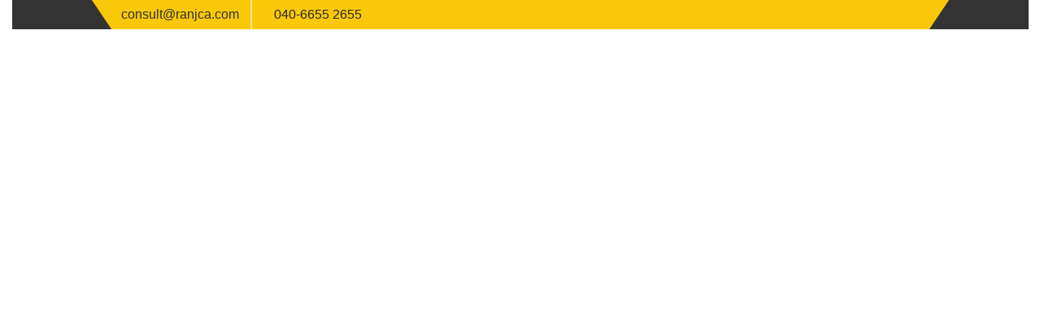

--- FILE ---
content_type: text/html
request_url: https://ranjca.com/laws/-149/Telangna_VAT_Rules_2005.html
body_size: 34533
content:
<html><head charset="utf-8"><meta name="viewport" content="width=device-width,height=device-height,initial-scale=1.0"/><meta name="ROBOTS" content="NOINDEX, NOFOLLOW"/><link id="fabicon" rel="shortcut icon" href="/laws/-149/favicon.ico"/>

    <script src="/code_jquery_com/jquery-1_9_1.js" type="text/javascript"></script>
<style type="text/css"> 
  
 #MenuControl_C
 { overflow:visible !important;
 }
  #MenuControl
 {
 	 z-index:999999 !important;
 }
.marquee {
  
  overflow: hidden;
   
}

.RadDock RadDock_Default
{
	border-width:0px !important;
	border-style:none !important;
	border-color:White !important;
}
    


td
{
	border-color:white !important;
	border-width:0px !important;
}

</style>
    <style type="text/css"> 
   /* table{
    border-spacing:0px;
    }*/
    tr
    {
    border-spacing:0px;
    }
    td{
    border-spacing:0px;
    } 
   #RadDockZone1
  {
   overflow:visible !important;
  padding:0px !important;
  }
 .zoneover
  { 
  overflow:visible !important;
  height:auto;
  
  }
  
   #RadDockZone3
  {
 overflow:visible !important;
  padding:0px !important;
  }
  	 #RadDockZone2
  {
 overflow:visible !important;
  padding:0px !important;
  }
  #RadDockZone4
  {
 overflow:visible !important;
  padding:0px !important;
  }
 /*#VerticalMenuControl
  {
   height:600px !important;
  }
  #VerticalMenuControl_C
  {
  height:600px !important;
  }*/
</style>
    <style type="text/css">
     table{
    border-spacing:0px;
    }
    tr
    {
    border-spacing:0px;
    }
    td{
    border-spacing:0px;
    }   
 #RadDockZone1
  {
 overflow:visible !important;
  padding:0px !important;
  }
 .zoneover
  {
  overflow:visible !important;
  height:auto;
  
  }
  	 #RadDockZone2
  {
 overflow:visible !important;
  padding:0px !important;
  }
   #RadDockZone3
  {
 overflow:visible !important;
  padding:0px !important;
  }
  
  #RadDockZone4
  {
 overflow:visible !important;
  padding:0px !important;
  }
</style>
    <style id="dockStyles" type="text/css">
    #HeaderControl .rdMiddle .rdLeft,#HeaderControl .rdMiddle .rdRight,#HeaderControl .rdBottom .rdLeft,#HeaderControl .rdBottom .rdRight,#HeaderControl .rdBottom .rdCenter,#HeaderControl .rdTop .rdLeft,#HeaderControl .rdTop .rdRight{display: none !important;} #HeaderControl .rdTop .rdCenter {background-position:0 -28px !important;border-spacing:0px !important;} #HeaderControl .rdTop .rdCenter,#HeaderControl .rdTop .rdLeft,#HeaderControl .rdTop .rdRight{height: 0px !important;} #HeaderControl .rdTitleBar EM{font: 12px/25px 'Segoe UI' , Arial, Sans-serif !important;   padding-left: 5px !important;}#MenuControl .rdMiddle .rdLeft,#MenuControl .rdMiddle .rdRight,#MenuControl .rdBottom .rdLeft,#MenuControl .rdBottom .rdRight,#MenuControl .rdBottom .rdCenter,#MenuControl .rdTop .rdLeft,#MenuControl .rdTop .rdRight{display: none !important;} #MenuControl .rdTop .rdCenter {background-position:0 -28px !important;border-spacing:0px !important;} #MenuControl .rdTop .rdCenter,#MenuControl .rdTop .rdLeft,#MenuControl .rdTop .rdRight{height: 0px !important;} #MenuControl .rdTitleBar EM{font: 12px/25px 'Segoe UI' , Arial, Sans-serif !important;   padding-left: 5px !important;}#HomepagecontentControl .rdMiddle .rdLeft,#HomepagecontentControl .rdMiddle .rdRight,#HomepagecontentControl .rdBottom .rdLeft,#HomepagecontentControl .rdBottom .rdRight,#HomepagecontentControl .rdBottom .rdCenter,#HomepagecontentControl .rdTop .rdLeft,#HomepagecontentControl .rdTop .rdRight{display: none !important;} #HomepagecontentControl .rdTop .rdCenter {background-position:0 -28px !important;border-spacing:0px !important;} #HomepagecontentControl .rdTop .rdCenter,#HomepagecontentControl .rdTop .rdLeft,#HomepagecontentControl .rdTop .rdRight{height: 0px !important;} #HomepagecontentControl .rdTitleBar EM{font: 12px/25px 'Segoe UI' , Arial, Sans-serif !important;   padding-left: 5px !important;}</style><link rel="stylesheet" type="text/css" href="/usercss/afterloginbar.css"/><link rel="stylesheet" type="text/css" href="/usercss/animate_min.css"/><link rel="stylesheet" type="text/css" href="/usercss/bootstrap-responsive.css"/><link rel="stylesheet" type="text/css" href="/usercss/bootstrap_min.css"/><script language="javascript" type="text/javascript" src="/usercss/bootstrap_min.js"> </script><link rel="stylesheet" type="text/css" href="/usercss/ca-style.css"/><link rel="stylesheet" type="text/css" href="/usercss/font-awesome.css"/><link rel="stylesheet" type="text/css" href="/usercss/font-awesome_002.css"/><script language="javascript" type="text/javascript" src="/usercss/jquery-1_9_1_min.js"> </script><script language="javascript" type="text/javascript" src="/usercss/jquery_easing_1_3.js"> </script><link rel="stylesheet" type="text/css" href="/usercss/login.css"/><script language="javascript" type="text/javascript" src="/usercss/menu.js"> </script><script language="javascript" type="text/javascript" src="/usercss/responsiveslides_min.js"> </script><link rel="stylesheet" type="text/css" href="/usercss/slider-style.css"/><link rel="stylesheet" type="text/css" href="/usercss/style-main.css"/><script language="javascript" type="text/javascript" src="/usercss/wow_min.js"> </script><link href="/9af6845dfa95e94ebc3ebeac77b63e23.html.css" type="text/css" rel="stylesheet" class="Telerik_stylesheet"/><link href="/c9f3797f909b022bd7c7d523cf5064be.html.css" type="text/css" rel="stylesheet" class="Telerik_stylesheet"/><link href="/231f4c0962096980c9fb1b93dc9dc89b.html.css" type="text/css" rel="stylesheet" class="Telerik_stylesheet"/><link href="" type="text/css" rel="stylesheet" class="Telerik_stylesheet"/><title>
	www.ranjca.com
</title><meta charset="utf-8"/></head>
<body id="body1" leftmargin="0px" bottommargin="0px" rightmargin="0px" topmargin="0px" style="overflow-y:auto;margin:0px;padding:0px;overflow-x:hidden;background-image:url();">
 

    <center>
        <form name="form1" method="post" action="" id="form1">
<div>
<input type="hidden" name="RadScriptManager1_TSM" id="RadScriptManager1_TSM" value=""/>
<input type="hidden" name="__EVENTTARGET" id="__EVENTTARGET" value=""/>
<input type="hidden" name="__EVENTARGUMENT" id="__EVENTARGUMENT" value=""/>
<input type="hidden" name="__VIEWSTATE" id="__VIEWSTATE" value="/[base64]/[base64]/[base64]/[base64]"/>
</div>

<script type="text/javascript">
//<![CDATA[
var theForm = document.forms['form1'];
if (!theForm) {
    theForm = document.form1;
}
function __doPostBack(eventTarget, eventArgument) {
    if (!theForm.onsubmit || (theForm.onsubmit() != false)) {
        theForm.__EVENTTARGET.value = eventTarget;
        theForm.__EVENTARGUMENT.value = eventArgument;
        theForm.submit();
    }
}
//]]>
</script>


<script src="/a9696304b3b815534d2183ea0e6436ce.html.js" type="text/javascript"></script>


<script src="/eb53ae4c46079fadc5c046e09275f71d.html.js" type="text/javascript"></script>
<script type="text/javascript">
//<![CDATA[
if (typeof(Sys) === 'undefined') throw new Error('ASP.NET Ajax client-side framework failed to load.');
//]]>
</script>

<div>

	<input type="hidden" name="__VIEWSTATEGENERATOR" id="__VIEWSTATEGENERATOR" value="7231329A"/>
	<input type="hidden" name="__SCROLLPOSITIONX" id="__SCROLLPOSITIONX" value="0"/>
	<input type="hidden" name="__SCROLLPOSITIONY" id="__SCROLLPOSITIONY" value="0"/>
	<input type="hidden" name="__EVENTVALIDATION" id="__EVENTVALIDATION" value="/wEdAAWZ++OuZKpxbHGXMKWrELayApi+pXdy3TagI1hw2M4TTPUXv36VvCt1brXUwviiTa2YZo5VmBOLbZ4okcE53D6OakAhPYnoQoOeUDCI3YjBMBU+sDm7x2R1fRAlnHQs1CUoneK342Z9IDIY0SRB3kD/"/>
</div>
            <script type="text/javascript">
//<![CDATA[
Sys.WebForms.PageRequestManager._initialize('RadScriptManager1', 'form1', [], [], [], 90, '');
//]]>
</script>

            <center>
                <div id="Div_body" style="height:auto;background-color:#ffffff;" align="center">
           <div class="container-fluid">
                          <div class="row">
                          <div class="col-lg-12 table-responsive">
                
              
                                <div id="RadDockZone2" class="RadDockZone RadDockZone_Default rdHorizontal container-fluid" style="border-style:None;width:100%;min-width:10px;min-height:10px;margin: 0px; padding: 0px; height: auto;
                                    min-height: 0px; margin: 0px;z-index:100;">
	<!-- 2010.2.713.40 --><div id="HeaderControl" class="RadDock RadDock_Default col-md-12" style="height:140px;">
		<table class="rdTable">
			<tbody><tr class="rdTop rdNone">
				<td class="rdLeft"> </td>
				<td class="rdCenter"></td>
				<td class="rdRight"> </td>
			</tr>
			<tr class="rdMiddle">
				<td class="rdLeft"> </td>
				<td class="rdCenter"><div id="HeaderControl_C" class="rdContent" style="overflow:hidden;border-style:none;">
					
<script language="javascript" type="text/javascript">

  

</script>
  <script type="text/javascript">
var Analog_Color="#ffffff";
//alert(col);
Analog_Color=Analog_Color.substring(1,7);
//alert(col);

var clocksize=75;
var colnumbers=Analog_Color;
var colseconds=Analog_Color;
var colminutes=Analog_Color;
var colhours=Analog_Color;

var numstyle = 0;
var font_family = 'helvetica,arial,sans-serif';
var localZone = 1;
var mytimezone = 0;
var dst = 0;
var city = '';
var country = '';
var fix = 1;
var xpos=0;
var ypos=0;
</script>
<script type="text/javascript" language="javascript">

var dayname = new Array ('Sunday','Monday','Tuesday','Wednesday','Thursday','Friday','Saturday','Sunday'); var am = 'AM'; var pm = 'PM';

// you should not need to alter the below code
var pi = Math.PI; var d = document; var pi2 = pi/2; var rad = (+clocksize) / 2; var ctrX = (+xpos) + rad; var ctrY = (+ypos) + rad; var hourln = 1; var minln = secln = 2; for(var i = 0; i < (rad / 2) + (rad / 16); i++) {hourln += 1;} for(var i = 0; i < (rad / 2) - (rad / 8); i++) {minln += 2;secln += 2;} var font_size = rad / 4; var offset = 16;  var clocknum = [[,1,2,3,4,5,6,7,8,9,10,11,12],[,'I','II','III','IIII','V','VI','VII','VIII','IX','X','XI','XII'],[,'�','�','-','�','�','<span style="font-size:60%">|</span>','�','�','-','�','�','<span style="font-size:60%">||</span>']]; if (numstyle < 0 || numstyle > 2) numstyle = 0; function timeZone(now,loc,mtz,dst) {if (loc) {var dow = now.getDay(); var second = now.getSeconds(); var minute = now.getMinutes(); var hour = now.getHours();} else {now.setUTCMinutes(now.getUTCMinutes() + (mtz + dst)*60); var dow = now.getUTCDay(); var second = now.getUTCSeconds(); var minute = now.getUTCMinutes(); var hour = now.getUTCHours();} if (hour > 11) {moa = pm; hour -= 12;} else moa = am; return [dow,moa,hour,minute,second];} function commonClock(n) {n.style.position = 'absolute'; n.style.top = '0'; n.style.left = '0'; n.style.visibility = 'hidden';} 
function displayClock() 
{
if (!d.getElementById) return; 
    var ctx = document.createElement('div'); 
    if ( fix) {ctx.style.position = 'relative'; 
    ctx.style.margin = 'auto'; 
    ctx.style.width = (clocksize + offset * 2) + 'px'; 
    ctx.style.height = (clocksize + offset * 2) + 'px'; 
    ctx.style.overflow = 'visible';
} 
var cn = []; for (var i = 12; i > 0; i--) 
{
    cn[i] = document.createElement('div'); 
    cn[i].id = 'cnum' + i; commonClock(cn[i]); 
    cn[i].style.width = (offset * 2) + 'px'; 
    cn[i].style.height = (offset * 2) + 'px'; 
    cn[i].style.fontFamily = font_family; cn[i].style.fontSize = font_size + 'px'; 
    cn[i].style.color = '#' + colnumbers; cn[i].style.textAlign = 'center'; 
    cn[i].style.paddingTop = '10px'; 
    cn[i].style.zIndex = 1000; cn[i].innerHTML = clocknum[numstyle][i]; 
    ctx.appendChild(cn[i]);
} 
var mn = []; 
for (i = minln; i > 0; i--) 
{
    mn[i] = document.createElement('div'); 
    mn[i].id = 'cmin' + i; 
    commonClock(mn[i]);
    mn[i].style.width = '1px'; mn[i].style.height = '1px';
    mn[i].style.fontSize = '1px'; 
    mn[i].style.backgroundColor = '#' + colminutes; mn[i].style.zIndex = 997; 
    ctx.appendChild(mn[i]);
} 
var hr = []; 
for (i = hourln; i > 0; i--) 
{
    hr[i] = document.createElement('div'); 
    hr[i].id = 'chour' + i; commonClock(hr[i]); 
    hr[i].style.width = '2px'; 
    hr[i].style.height = '2px'; 
    hr[i].style.fontSize ='2px'; 
    hr[i].style.backgroundColor = '#' + colhours; 
    hr[i].style.zIndex = 998; ctx.appendChild(hr[i]);
} 
var sc = []; 
for (i = secln; i > 0; i--) 
{
    sc[i] = document.createElement('div'); 
    sc[i].id = 'csec' + i; 
    commonClock(sc[i]); 
    sc[i].style.width = '1px'; sc[i].style.height = '1px'; 
    sc[i].style.fontSize ='1px'; 
    sc[i].style.backgroundColor = '#' + colseconds; 
    sc[i].style.zIndex = 999; ctx.appendChild(sc[i]);
} 
    var am = document.createElement('div'); 
    am.id = 'ampm'; commonClock(am); 
    am.style.width = ((xpos + rad) * 2) + 'px'; 
    am.style.fontFamily = font_family; 
    am.style.fontSize = (font_size * 2 / 3) + 'px'; 
    am.style.color = '#' + colnumbers; 
    am.style.textAlign = 'center'; 
    am.style.paddingTop = '10px'; 
    am.style.zIndex = 990; 
    ctx.appendChild(am); 
    var zn = document.createElement('div'); 
    zn.id = 'zone'; commonClock(zn); 
    zn.style.width = ((xpos + rad) * 2) + 'px'; 
    zn.style.fontFamily = font_family; zn.style.fontSize = (font_size * 2 / 3) + 'px'; 
    zn.style.color = '#' + colnumbers; zn.style.textAlign = 'center'; 
    zn.style.paddingTop = '10px'; zn.style.zIndex = 990; 
    ctx.appendChild(zn); 
    try
    {
    d.getElementById('clock_a').appendChild(ctx); 
    }
    catch(e)
    {
    }
for (var i = 12; i > 0; i--) 
{
    try
    {
    d.getElementById('cnum' + i).style.top = (ctrY - offset + rad * Math.sin(i * pi / 6 - pi2))+'px'; 
    d.getElementById('cnum' + i).style.left = (ctrX - offset + rad * Math.cos(i * pi / 6 - pi2))+'px'; 
    d.getElementById('cnum' + i).style.visibility = 'visible';
    }
    catch(e)
    {
    }
} 
updateClock();

} 
function moveClock(l, e, f) 
{
try
{
for (var i = l; i > 0; i--) 
{
    d.getElementById(e + i).style.top = (ctrY + i * Math.sin(f))+'px';
    d.getElementById(e + i).style.left = (ctrX + i * Math.cos(f))+'px';
    d.getElementById(e + i).style.visibility = 'visible';
}
}
catch(e)
{
}
} 
function updateClock() 
{
   try
   {
    var now = new Date(); 
    var theTime = timeZone(now,localZone,mytimezone,dst); 
    d.getElementById('ampm').style.top = (ypos + rad/3)+'px'; 
    d.getElementById('ampm').innerHTML = theTime[1] + '<br />' + dayname[theTime[0]]; 
    d.getElementById('ampm').style.visibility = 'visible'; 
    if (!localZone)
    {
    d.getElementById('zone').style.top = (ctrY + (rad/10))+'px'; 
    d.getElementById('zone').innerHTML = city + '<br />' + country; 
    d.getElementById('zone').style.visibility = 'visible';
    
    }
     
     moveClock(secln, 'csec', pi * theTime[4] / 30 - pi2); 
     moveClock(minln, 'cmin', pi * theTime[3] / 30 - pi2); 
     moveClock(hourln, 'chour', pi * theTime[2] / 6 + pi * (+now.getMinutes())/360 - pi2); 
     setTimeout('updateClock()', 100);
     }
     catch(e)
     {
     }
}

window.onload = displayClock;

</script>
<script language="JavaScript" type="text/javascript">

function curTime()
{
var now=new Date()
var hrs=now.getHours()
var min=now.getMinutes()
var sec=now.getSeconds()
var don="AM"
if (hrs>=12){ don="PM" }
if (hrs>12) { hrs-=12 }
if (hrs==0) { hrs=12 }
if (hrs<10) { hrs="0"+hrs }
if (min<10) { min="0"+min }
if (sec<10) { sec="0"+sec }
if(navigator.appName.indexOf("Microsoft Internet Explorer") != -1)
{
    clock.innerHTML=hrs+":"+min+":"+sec+" "+don
}
else
{
    document.getElementById("clock").textContent=hrs+":"+min+":"+sec+" "+don
}
setTimeout("curTime()",1000)

}
</script>
 <style type="text/css">
.IE8Fix
{
    text-align:left;
    z-index: 100;
}
.imstyle			
 {			
     float:left;			
     padding:0px;			    
     margin:0px;			
     border:0px;			
 }	
</style>

<table class="table-responsive" style="width:100%; height:20%; margin-top:0px;margin-left:0px;margin-right:0px;margin-bottom:0px;padding-bottom:0px; padding-top:0px; border-spacing:0px; vertical-align:top;" cellpadding="0" cellspacing="0" border="0">
        <tbody><tr id="HeaderControl_C_ctl00_imageheader" style="width:100%; margin:0 ; ">
						<td colspan="3" style="width:100%; border:0;  margin:0 ;">
                
            </td>
					</tr>
					
        <tr id="HeaderControl_C_ctl00_tr_HeaderBackImage" valign="top" style="">
						<td id="HeaderControl_C_ctl00_Image" align="center" style="width:0%; height:0%; " valign="top" class="IE8Fix" bgcolor="#ffffff"><br/></td>
						<td id="HeaderControl_C_ctl00_Header" style="width:100%; height:100%" valign="top" class="IE8Fix"><header>
		<div class="top-nv">
        	<div class="container">
        	<div class="container-middle">
                
                <div class="fl-head">
                    <ul>
                        <li style="border-right: 2px solid #fde589; padding-right: 14px; margin-right: 14px;"><img src="[data-uri]"/><a href=""><span class="__cf_email__" data-cfemail="11727e7f62647d655163707f7b72703f727e7c">[email&#160;protected]</span></a></li>
                        <li><img src="[data-uri]"/>040-6655 2655</li>
                    </ul>
                </div>
                
                <div class="fr-head">
                	<a style="line-height:35px; text-decoration:none;" href="" target="new"><img src="[data-uri]"/></a>
                    <a style="line-height:35px; text-decoration:none;" href="" target="new"><img src="[data-uri]"/></a>
                    <a style="line-height:35px; text-decoration:none;" href="" target="new"><img src="[data-uri]"/></a>
                </div>
                <div class="cl"></div>
            </div>
            <!--<div class="bg-black"></div>-->
            </div>
        </div><!--top-nv-->
        
    	<div class="container-middle container">
       	  <div class="fl-head">
          <a href="/resource/home.html">
          		<img src="[data-uri]" alt="logo"/>
           </a>
          </div>
          <div class="cl"></div>
        </div>
</header></td>
					</tr>
					
      </tbody></table>

				</div></td>
				<td class="rdRight"> </td>
			</tr>
			<tr class="rdBottom">
				<td class="rdLeft"> </td>
				<td class="rdCenter"> </td>
				<td class="rdRight"> </td>
			</tr>
		</tbody></table>
		<input id="HeaderControl_ClientState" name="HeaderControl_ClientState" type="hidden"/>
	</div><div id="MenuControl" class="RadDock RadDock_Default col-md-12" style="height:40px;">
		<table class="rdTable">
			<tbody><tr class="rdTop rdNone">
				<td class="rdLeft"> </td>
				<td class="rdCenter"></td>
				<td class="rdRight"> </td>
			</tr>
			<tr class="rdMiddle">
				<td class="rdLeft"> </td>
				<td class="rdCenter"><div id="MenuControl_C" class="rdContent" style="overflow:hidden;border-style:none;">
					

 <nav class="navbar-default marginBottom-0 " style="z-index:155555555555;">
 <div class="container-fluid" style="z-index:1010192;">
                <div class="navbar navbar-header" style="z-index:155555555555;">
                <button type="button" class="navbar-toggle" data-toggle="collapse" data-target="#navbar-collapse-1" style="z-index:155555555555;">
                    <span class="sr-only">Toggle navigation</span>
                    <span class="icon-bar"></span>
                    <span class="icon-bar"></span>
                    <span class="icon-bar"></span>
                </button>
            
            </div>
            <div class="collapse navbar-collapse " id="navbar-collapse-1" style="z-index:1010192;">
           
             
                    <ul class="nav navbar-nav">
						<li><a href="/resource/home.html" title="Prologue">Prologue</a></li><li><a href="/resource/Partners.html" title="Team Ranj">Team Ranj</a></li><li><a href="/resource/key-offering.html" title="Key Offerings">Key Offerings</a></li><li><a href="/resource/Contact_Us.html" title="Get in Touch">Get in Touch</a></li><li class="dropdown"><a href="#" class="dropdown-toggle" data-toggle="dropdown" data-hover="dropdown">Knowledge Bank <b class="caret"></b></a><ul class="dropdown-menu">
							<li class=" dropdown dropdown-submenu" class="dropdown"><a class="dropdown-toggle" data-toggle="dropdown" data-hover="dropdown" href="#">Calculators <b></b></a><ul class="dropdown-menu">
								<li><a href="/resources/Calculators/GST_CALCULATOR/GST_CALCULATOR.html" title="GST Calculator">GST Calculator</a></li><li><a href="/resources/Calculators/Tax_Calculator/cal_Income_Tax.html" title="Tax Calculator">Tax Calculator</a></li><li><a href="/resources/Calculators/TDS_Calculator/TDS_Calculator2020.html" title="TDS Calculator">TDS Calculator</a></li><li><a href="/resources/Calculators/Calculate_Net_Profit/Calculate_Net_Profit.html" title="Calculate Net Profit">Calculate Net Profit</a></li><li><a href="/resources/Calculators/Calculate_Net_Worth/Calculate_Net_Worth.html" title="Calculate Net Worth">Calculate Net Worth</a></li><li><a href="/resources/Calculators/Calculate_Effective_Capital/Calculate_Effective_Capital.html" title="Effective Capital">Effective Capital</a></li><li><a href="/resources/Calculators/HRA/HRA.html" title="HRA">HRA</a></li><li><a href="/resources/Calculators/NSC/Cal_NSC.html" title="NSC">NSC</a></li><li><a href="/resources/Calculators/EMI/EMI.html" title="EMI">EMI</a></li><li><a href="/resources/Calculators/Auto_Loan_Calculator/AutoLoan.html" title="Auto Loan Calculator">Auto Loan Calculator</a></li><li><a href="/resources/Calculators/Home_Loan_Calculator/HomeLoanCalculator.html" title="Home Loan Calculator">Home Loan Calculator</a></li><li><a href="/resources/Calculators/Get_No__Of_Instalment/Get_No_Of_Instalment.html" title="Get No. Of Instalment">Get No. Of Instalment</a></li>
							</ul></li><li class=" dropdown dropdown-submenu" class="dropdown"><a class="dropdown-toggle" data-toggle="dropdown" data-hover="dropdown" href="#">Bulletins <b></b></a><ul class="dropdown-menu">
								<li><a href="/notificationsearch/Bulletins/Notification/BullNotification/Notification.html" title="Notification">Notification</a></li><li><a href="/notificationsearch/Bulletins/Circular/BullNotification/Circular.html" title="Circular">Circular</a></li><li><a href="/resources/Bulletins/Income_Tax/Income_Tax.html" title="Income Tax">Income Tax</a></li><li><a href="/resources/Bulletins/Corporate_Matters/Corporate_Matters.html" title="Company Law">Company Law</a></li><li><a href="/resources/Bulletins/Service_Tax/Service_Tax.html" title="Service Tax">Service Tax</a></li><li><a href="/resources/Bulletins/Excise_Matters/Excise_Matters.html" title="Excise Matters">Excise Matters</a></li><li><a href="/resources/Bulletins/Customs/Customs.html" title="Customs">Customs</a></li><li><a href="/resources/Bulletins/RBISEBI/RBISEBI.html" title="RBI SEBI">RBI SEBI</a></li><li><a href="/resources/Bulletins/F_E_M_A/F_E_M_A.html" title="FEMA">FEMA</a></li><li><a href="/resources/Bulletins/Labour_Laws/Labour_Laws.html" title="Labour Laws">Labour Laws</a></li><li><a href="/resources/Bulletins/Central_Sales_Tax/Central_Sales_Tax.html" title="Central Sales Tax">Central Sales Tax</a></li><li><a href="/resources/Bulletins/Accounting_Standards/Accounting_Standards.html" title="Accounting Standards">Accounting Standards</a></li><li><a href="/resources/Bulletins/News_on_LLP/News_on_LLP.html" title="The LLP Act 2008">The LLP Act 2008</a></li><li><a href="/resources/Bulletins/Accounting_Standards_INDAS/Accounting_Standards_INDAS.html" title="Accounting Standard (INDAS)">Accounting Standard (INDAS)</a></li><li><a href="/resources/Bulletins/Other/Other.html" title="Others">Others</a></li><li><a href="/resources/Bulletins/GST/GST.html" title="GST">GST</a></li><li class="dropdown dropdown-submenu" class="dropdown" style="z-index:15555555555888;"><a class="dropdown-toggle" data-toggle="dropdown" data-hover="dropdown" href="#">VAT <b></b></a><ul class="dropdown-menu" id="submenu3" style="top:-200px ;">
									<li><a href="/resources/Bulletins/Telangana_VAT/_aspx.html" title="Telangana VAT">Telangana VAT</a></li><li><a href="/resources/Bulletins/TamilNadu_VAT/_aspx.html" title="Tamil Nadu VAT">Tamil Nadu VAT</a></li>
								</ul></li><li><a href="/resources/Bulletins/IGST/_aspx.html" title="IGST">IGST</a></li><li><a href="/resources/Bulletins/UTGST/_aspx.html" title="UTGST">UTGST</a></li><li><a href="/resources/Bulletins/Compensation_Cess/_aspx.html" title="Compensation Cess">Compensation Cess</a></li>
							</ul></li><li class=" dropdown dropdown-submenu" class="dropdown"><a class="dropdown-toggle" data-toggle="dropdown" data-hover="dropdown" href="#">Utilities <b></b></a><ul class="dropdown-menu">
								<li><a href="/resources/Utilities/Rates_of_TDS/Rates_of_TDS.html" title="Rates of TDS">Rates of TDS</a></li><li><a href="/resources/Utilities/TDS_Rates_for_N_R_I_us_195/TDS_Rates_for_N_R_I_us_195.html" title="TDS Rates for N.R.I us 195">TDS Rates for N.R.I us 195</a></li><li><a href="/resources/Utilities/Rates_of_Income_Tax/Rates_of_Income_Tax.html" title="Rates of Income Tax">Rates of Income Tax</a></li><li><a href="/resources/Utilities/COST_INFLATION_INDEX/COST_INFLATION_INDEX.html" title="Cost Inflation Index">Cost Inflation Index</a></li><li><a href="/resources/Utilities/CALCULATION_OF_INTEREST_ON_NSC/CALCULATION_OF_INTEREST_ON_NSC.html" title="Rates of NSC Interest">Rates of NSC Interest</a></li><li><a href="/resources/Utilities/Gold_Silver_Rates/Gold_Silver_Rates.html" title="Gold and Silver Rates">Gold and Silver Rates</a></li><li><a href="/resources/Utilities/RATES_OF_DEPRECIATION_2/RATES_OF_DEPRECIATION_2.html" title="Rates of Depreciation Under Income Tax Act">Rates of Depreciation Under Income Tax Act</a></li><li><a href="/resources/Utilities/RATES_OF_DEPRECIATION/RATES_OF_DEPRECIATION.html" title="Rates of Depreciation Under Companies Act">Rates of Depreciation Under Companies Act</a></li><li><a href="/resources/Utilities/Penalty_for_Late_Filing_in_ROC/Penalty_for_Late_Filing_in_ROC.html" title="ROC Fee Structure (As per Companies Act, 2013)">ROC Fee Structure (As per Companies Act, 2013)</a></li><li><a href="/resources/Utilities/Filingfees/Filingfees.html" title="ROC Filing Fees (As per Companies Act, 2013)">ROC Filing Fees (As per Companies Act, 2013)</a></li><li><a href="/resources/Utilities/New_application_and_petition_fees/New_application_and_petition_fees.html" title="Application &amp; Petition Fees (NCLT)">Application &amp; Petition Fees (NCLT)</a></li><li><a href="/resources/Utilities/Rates_of_stamp_duty/Rates_of_stamp_duty.html" title="Rates of Stamp Duty">Rates of Stamp Duty</a></li><li><a href="/resources/Utilities/Limited_Liability_Partnership_Fees/Limited_Liability_Partnership_Fees.html" title="Limited Liability Partnership Fees">Limited Liability Partnership Fees</a></li><li><a href="/resources/Utilities/NIC/NIC.html" title="National Industries of Classification">National Industries of Classification</a></li><li><a href="/resources/Utilities/IFSC_Codes/IFSC_Codes.html" title="IFSC Codes">IFSC Codes</a></li><li><a href="/resources/Utilities/MICR_Codes/MICR_Codes.html" title="MICR Codes">MICR Codes</a></li><li><a href="/resources/Utilities/HSN_RATE_LIST/HSN_RATE_LIST.html" title="HSN Rate List">HSN Rate List</a></li><li><a href="/resources/Utilities/Comparison_of_Deduction_Under_Section_80TTA_and_80TTB/Comparison_of_Deduction_Under_Section_80TTA_and_80TTB.html" title="Comparison of Deduction u/s 80TTA &amp; 80TTB ">Comparison of Deduction u/s 80TTA &amp; 80TTB </a></li>
							</ul></li><li class=" dropdown dropdown-submenu" class="dropdown"><a class="dropdown-toggle" data-toggle="dropdown" data-hover="dropdown" href="#">Links <b></b></a><ul class="dropdown-menu">
								<li><a href="/resources/Links/Quick_Link/Quick_Link.html" title="Quick Links">Quick Links</a></li><li><a href="/resources/Links/important_links/important_links.html" title="Important Links">Important Links</a></li><li><a href="/resources/Links/Vat_Links/Vat_Links.html" title="GST/VAT Links">GST/VAT Links</a></li><li><a href="/resources/Links/EASE_OF_DOING_BUSINESS/EASE_OF_DOING_BUSINESS.html" title="Ease Of Doing Business">Ease Of Doing Business</a></li>
							</ul></li><li class=" dropdown dropdown-submenu" class="dropdown"><a class="dropdown-toggle" data-toggle="dropdown" data-hover="dropdown" href="#">Acts <b></b></a><ul class="dropdown-menu">
								<li class="dropdown dropdown-submenu" class="dropdown" style="z-index:15555555555888;"><a class="dropdown-toggle" data-toggle="dropdown" data-hover="dropdown" href="#">Direct Tax <b></b></a><ul class="dropdown-menu">
									<li><a href="/laws/-26/Income_Tax_Act.html" title="Income Tax Act">Income Tax Act</a></li><li><a href="/laws/-75/Wealth_Tax_Act.html" title="Wealth Tax Act">Wealth Tax Act</a></li><li><a href="/laws/-157/Income_Declaration_Scheme_2016.html" title="Income Declaration Scheme 2016">Income Declaration Scheme 2016</a></li>
								</ul></li><li class="dropdown dropdown-submenu" class="dropdown" style="z-index:15555555555888;"><a class="dropdown-toggle" data-toggle="dropdown" data-hover="dropdown" href="#">Indirect Tax <b></b></a><ul class="dropdown-menu">
									<li><a href="/laws/-30/Service_Tax_Act.html" title="Service Tax(Finance Act, 1994)">Service Tax(Finance Act, 1994)</a></li><li><a href="/laws/-40/The_Central_Excise_Act,_1944.html" title="The Central Excise Act, 1944">The Central Excise Act, 1944</a></li><li><a href="/laws/-53/Customs_Act,_1962.html" title="Customs Act, 1962">Customs Act, 1962</a></li><li><a href="/laws/-36/Central_Sales_Tax_Act,_1956.html" title="Central Sales Tax Act, 1956">Central Sales Tax Act, 1956</a></li><li><a href="/laws/-102/Entry_Tax_Act.html" title="Entry Tax Act">Entry Tax Act</a></li>
								</ul></li><li class="dropdown dropdown-submenu" class="dropdown" style="z-index:15555555555888;"><a class="dropdown-toggle" data-toggle="dropdown" data-hover="dropdown" href="#">Corporate Laws <b></b></a><ul class="dropdown-menu">
									<li><a href="/laws/-103/Companies_Act_2013.html" title="Companies Act, 2013">Companies Act, 2013</a></li><li><a href="/laws/-42/Companies_Act,_1956.html" title="Companies Act, 1956 ">Companies Act, 1956 </a></li><li><a href="/laws/-48/The_Limited_Liability_Partnership_ACT,_2008.html" title="The Limited Liability Partnership ACT, 2008">The Limited Liability Partnership ACT, 2008</a></li><li><a href="/laws/-59/The_Securities_and_Exchange_Board_of_India_Act,_1992.html" title="The Securities and Exchange Board of India Act, 1992">The Securities and Exchange Board of India Act, 1992</a></li>
								</ul></li><li class="dropdown dropdown-submenu" class="dropdown" style="z-index:15555555555888;"><a class="dropdown-toggle" data-toggle="dropdown" data-hover="dropdown" href="#">VAT Laws <b></b></a><ul class="dropdown-menu">
									<li><a href="/laws/-32/Delhi_Value_Added_Tax_Act,_2004.html" title="Delhi Value Added Tax Act, 2004">Delhi Value Added Tax Act, 2004</a></li><li><a href="/laws/-39/Maharashtra_Value_Added_Tax_Act_(2002).html" title="Maharashtra Value Added Tax Act (2002)">Maharashtra Value Added Tax Act (2002)</a></li><li><a href="/laws/-94/Rajasthan_Value_Added_Tax_Act,_2003.html" title="Rajasthan Value Added Tax Act, 2003">Rajasthan Value Added Tax Act, 2003</a></li><li><a href="/laws/-91/Bihar_Value_Added_Tax_Act,_2005.html" title="Bihar Value Added Tax Act, 2005">Bihar Value Added Tax Act, 2005</a></li><li><a href="/laws/-89/Karnataka_Value_Added_Tax_Act,_2003.html" title="Karnataka Value Added Tax Act, 2003">Karnataka Value Added Tax Act, 2003</a></li><li><a href="/laws/-81/Andhra_Pradesh_Value_Added_Tax_Act,_2005.html" title="Andhra Pradesh Value Added Tax Act, 2005">Andhra Pradesh Value Added Tax Act, 2005</a></li><li><a href="/laws/-46/The_Uttar_Pradesh_Value_Added_Tax_Act_2008.html" title="The Uttar Pradesh Value Added Tax Act 2008">The Uttar Pradesh Value Added Tax Act 2008</a></li><li><a href="/laws/-49/West_Bengal_Value_Added_Tax_Act,_2003.html" title="West Bengal Value Added Tax Act, 2003">West Bengal Value Added Tax Act, 2003</a></li><li><a href="/laws/-65/Punjab_Value_Added_Tax_Act.html" title="Punjab Value Added Tax Act">Punjab Value Added Tax Act</a></li><li><a href="/laws/-68/Haryana_Value_Added_Tax_Act.html" title="Haryana Value Added Tax Act">Haryana Value Added Tax Act</a></li><li><a href="/laws/-148/Telangana_VAT_Act_2005.html" title="Telangana VAT Act 2005">Telangana VAT Act 2005</a></li><li><a href="/laws/-150/Gujarat_Value_Added_Tax_Act_2003.html" title="Gujarat Value Added Tax Act, 2003">Gujarat Value Added Tax Act, 2003</a></li><li><a href="/laws/-152/Tamilnadu_VAT_ACT_2006.html" title="Tamilnadu VAT ACT, 2006">Tamilnadu VAT ACT, 2006</a></li>
								</ul></li><li class="dropdown dropdown-submenu" class="dropdown" style="z-index:15555555555888;"><a class="dropdown-toggle" data-toggle="dropdown" data-hover="dropdown" href="#">Other Statutes <b></b></a><ul class="dropdown-menu" id="submenu2" style="top:-200px ;">
									<li><a href="/laws/-114/The_Indian_Partnership_Act_1932.html" title="The Indian Partnership Act, 1932">The Indian Partnership Act, 1932</a></li><li><a href="/laws/-116/Societies_Registration_Act_1860.html" title="Societies Registration Act, 1860">Societies Registration Act, 1860</a></li><li><a href="/laws/-119/Reserve_Bank_of_India_Act_1934.html" title="Reserve Bank of India Act, 1934">Reserve Bank of India Act, 1934</a></li><li><a href="/laws/-118/Competition_Act_2002.html" title="Competition Act, 2002">Competition Act, 2002</a></li><li><a href="/laws/-120/Monopolies_and_Restrictive_Trade_Practices_Act_1969.html" title="Monopolies and Restrictive Trade Practices Act, 1969">Monopolies and Restrictive Trade Practices Act, 1969</a></li><li><a href="/laws/-101/Foreign_Exchange_Management_Act_1999.html" title="Foreign Exchange Management Act, 1999">Foreign Exchange Management Act, 1999</a></li><li><a href="/laws/-57/The_Employees_State_Insurance_Act,_1948.html" title="The Employees&#39; State Insurance Act, 1948 ">The Employees&#39; State Insurance Act, 1948 </a></li><li><a href="/laws/-58/The_Employees_Provident_Funds_and_Miscellaneous_Provisions_Act,_1952.html" title="The Employees&#39; Provident Funds and Miscellaneous Provisions Act, 1952">The Employees&#39; Provident Funds and Miscellaneous Provisions Act, 1952</a></li><li><a href="/laws/-98/Profession_Tax_Act.html" title="Profession Tax Act">Profession Tax Act</a></li><li><a href="/laws/-33/Right_To_Information_Act,_2005.html" title="Right To Information Act, 2005">Right To Information Act, 2005</a></li><li><a href="/laws/-154/Equalisation_Levy_Act_2016.html" title="Equalisation Levy Act, 2016">Equalisation Levy Act, 2016</a></li><li><a href="/laws/-220/The_Insolvency_and_Bankruptcy_Code_2016.html" title="The Insolvency And Bankruptcy Code, 2016">The Insolvency And Bankruptcy Code, 2016</a></li><li><a href="/laws/-210/Maharashtra_Real_Estate_Regulatory_Authority_and_Rules.html" title="Maharashtra Real Estate Regulatory Authority and Rules">Maharashtra Real Estate Regulatory Authority and Rules</a></li><li><a href="/laws/-214/THE_REAL_ESTATE_REGULATION_AND_DEVELOPMENT_ACT_2016.html" title="The Real Estate (Regulation and Development) Act, 2016">The Real Estate (Regulation and Development) Act, 2016</a></li>
								</ul></li><li class="dropdown dropdown-submenu" class="dropdown" style="z-index:15555555555888;"><a class="dropdown-toggle" data-toggle="dropdown" data-hover="dropdown" href="#">GST Laws <b></b></a><ul class="dropdown-menu">
									<li><a href="/laws/-162/IGST_Act_2017.html" title="IGST Act , 2017">IGST Act , 2017</a></li><li><a href="/laws/-164/Central_Goods_and_Services_Tax_Act_2017.html" title="Central Goods and Services Tax Act, 2017">Central Goods and Services Tax Act, 2017</a></li><li><a href="/laws/-186/Union_Territory_Goods_and_Services_Tax_Act_2017.html" title="Union Territory Goods and Services Tax Act, 2017">Union Territory Goods and Services Tax Act, 2017</a></li><li><a href="/laws/-187/GST_Compensation_to_States_Act_2017.html" title="GST (Compensation to States) Act, 2017">GST (Compensation to States) Act, 2017</a></li>
								</ul></li>
							</ul></li><li class=" dropdown dropdown-submenu" class="dropdown"><a class="dropdown-toggle" data-toggle="dropdown" data-hover="dropdown" href="#">Rules <b></b></a><ul class="dropdown-menu">
								<li class="dropdown dropdown-submenu" class="dropdown" style="z-index:15555555555888;"><a class="dropdown-toggle" data-toggle="dropdown" data-hover="dropdown" href="#">Direct Tax Rules <b></b></a><ul class="dropdown-menu">
									<li><a href="/laws/-29/Income_Tax_Rules.html" title="Income Tax Rules">Income Tax Rules</a></li><li><a href="/laws/-76/Wealth_Tax_Rules_1957.html" title="Wealth Tax Rules 1957">Wealth Tax Rules 1957</a></li><li><a href="/laws/-155/Income_Declaration_Scheme_Rules_2016.html" title="Income Declaration Scheme Rules 2016">Income Declaration Scheme Rules 2016</a></li>
								</ul></li><li class="dropdown dropdown-submenu" class="dropdown" style="z-index:15555555555888;"><a class="dropdown-toggle" data-toggle="dropdown" data-hover="dropdown" href="#">Indirect Tax Rules <b></b></a><ul class="dropdown-menu">
									<li><a href="/laws/-55/Customs_Valuation_Rules.html" title="Customs Valuation Rules">Customs Valuation Rules</a></li><li><a href="/laws/-31/Service_Tax_Rules.html" title="Service Tax Rules">Service Tax Rules</a></li><li><a href="/laws/-37/Central_Sales_Tax_(Delhi)_Rules,_2005.html" title="Central Sales Tax (Delhi) Rules, 2005">Central Sales Tax (Delhi) Rules, 2005</a></li><li><a href="/laws/-41/Central_Sales_Tax_(Maharashtra)_Rules.html" title="Central Sales Tax (Maharashtra) Rules">Central Sales Tax (Maharashtra) Rules</a></li><li><a href="/laws/-96/Entry_Tax_Rules.html" title="Entry Tax Rules">Entry Tax Rules</a></li><li><a href="/laws/-133/Cenvat_Credit_Rules_2017.html" title="Cenvat Credit Rules, 2017">Cenvat Credit Rules, 2017</a></li><li><a href="/laws/-163/GST_Valuation_Rules_2016.html" title="GST Valuation Rules , 2016">GST Valuation Rules , 2016</a></li>
								</ul></li><li class="dropdown dropdown-submenu" class="dropdown" style="z-index:15555555555888;"><a class="dropdown-toggle" data-toggle="dropdown" data-hover="dropdown" href="#">Corporate Laws Rules <b></b></a><ul class="dropdown-menu">
									<li><a href="/laws/-104/Companies_Rules_2014.html" title="Companies Rules, 2014">Companies Rules, 2014</a></li><li><a href="/laws/-115/The_Companies_Unpaid_Dividend_Rules_1978.html" title="The Companies Unpaid Dividend Rules, 1978">The Companies Unpaid Dividend Rules, 1978</a></li><li><a href="/laws/-84/Limited_Liability_Partnership_Rules,_2009.html" title="Limited Liability Partnership Rules, 2009">Limited Liability Partnership Rules, 2009</a></li><li><a href="/laws/-111/LLP_Winding_up_Rules_2012.html" title="LLP Winding up Rules, 2012">LLP Winding up Rules, 2012</a></li>
								</ul></li><li class="dropdown dropdown-submenu" class="dropdown" style="z-index:15555555555888;"><a class="dropdown-toggle" data-toggle="dropdown" data-hover="dropdown" href="#">VAT Laws Rules <b></b></a><ul class="dropdown-menu">
									<li><a href="/laws/-35/Delhi_Value_Added_Tax_Rules,_2005.html" title="Delhi Value Added Tax Rules, 2005">Delhi Value Added Tax Rules, 2005</a></li><li><a href="/laws/-38/Maharashtra_Value_Added_Tax_Rules,_2005.html" title="Maharashtra Value Added Tax Rules, 2005">Maharashtra Value Added Tax Rules, 2005</a></li><li><a href="/laws/-83/Haryana_Value_Added_Tax_Rules,_2003.html" title="Haryana Value Added Tax Rules, 2003">Haryana Value Added Tax Rules, 2003</a></li><li><a href="/laws/-82/Andhra_Pradesh_Value_Added_Tax_Rules,_2005.html" title="Andhra Pradesh Value Added Tax Rules, 2005">Andhra Pradesh Value Added Tax Rules, 2005</a></li><li><a href="/laws/-50/The_West_Bengal_Value_Added_Tax_Rules,_2005.html" title="The West Bengal Value Added Tax Rules, 2005">The West Bengal Value Added Tax Rules, 2005</a></li><li><a href="/laws/-56/The_Uttar_Pradesh_Value_Added_Tax_Rules,_2008.html" title="The Uttar Pradesh Value Added Tax Rules, 2008">The Uttar Pradesh Value Added Tax Rules, 2008</a></li><li><a href="/laws/-66/Punjab_Value_Added_Tax_Rules.html" title="Punjab Value Added Tax Rules">Punjab Value Added Tax Rules</a></li><li><a href="/laws/-95/Rajasthan_Value_Added_Tax_Rules,_2006.html" title="Rajasthan Value Added Tax Rules, 2006">Rajasthan Value Added Tax Rules, 2006</a></li><li><a href="/laws/-90/Bihar_Value_Added_Tax_Rules,_2005.html" title="Bihar Value Added Tax Rules, 2005">Bihar Value Added Tax Rules, 2005</a></li><li><a href="/laws/-88/Karnataka_Value_Added_Tax_Rules,_2005.html" title="Karnataka Value Added Tax Rules, 2005">Karnataka Value Added Tax Rules, 2005</a></li><li><a href="/laws/-149/Telangna_VAT_Rules_2005.html" title="Telangna VAT Rules 2005">Telangna VAT Rules 2005</a></li><li><a href="/laws/-151/Gujarat_Value_Added_Tax_Rules_2006.html" title="Gujarat Value Added Tax Rules, 2006">Gujarat Value Added Tax Rules, 2006</a></li><li><a href="/laws/-153/Tamilnadu_VAT_Rules_2007.html" title="Tamilnadu VAT Rules, 2007">Tamilnadu VAT Rules, 2007</a></li>
								</ul></li><li class="dropdown dropdown-submenu" class="dropdown" style="z-index:15555555555888;"><a class="dropdown-toggle" data-toggle="dropdown" data-hover="dropdown" href="#">Other Statutes <b></b></a><ul class="dropdown-menu" id="submenu2" style="top:-200px ;">
									<li><a href="/laws/-54/Baggage_Amendment_Rules_2016.html" title="Baggage Rules, 2016">Baggage Rules, 2016</a></li><li><a href="/laws/-100/Profession_Tax_Rules.html" title="Profession Tax Rules">Profession Tax Rules</a></li><li><a href="/laws/-126/NBFC_Acceptance_of_Public_Deposits_Reserve_Bank_Directions_1998.html" title="NBFC Acceptance of Public Deposits (Reserve Bank) Directions, 1998">NBFC Acceptance of Public Deposits (Reserve Bank) Directions, 1998</a></li><li><a href="/laws/-127/NBFC_and_Miscellaneous_Non-Banking_Companies_Advertisement_Rules_1977.html" title="NBFC and Miscellaneous Non-Banking Companies (Advertisement) Rules, 1977">NBFC and Miscellaneous Non-Banking Companies (Advertisement) Rules, 1977</a></li><li><a href="/laws/-128/Non-Banking_Financial_Companies_Auditors_Report_Reserve_Bank_Directions_2008.html" title="NBFC Auditor’s Report (Reserve Bank) Directions, 2008">NBFC Auditor’s Report (Reserve Bank) Directions, 2008</a></li><li><a href="/laws/-129/Delhi_Labour_Welfare_Fund_Rules_1997.html" title="Delhi Labour Welfare Fund Rules, 1997">Delhi Labour Welfare Fund Rules, 1997</a></li><li><a href="/laws/-130/Cost_records_and_audit_Rules_2014.html" title="Cost records and audit Rules, 2014">Cost records and audit Rules, 2014</a></li><li><a href="/laws/-156/Equalisation_Levy_Rules_2016.html" title="Equalisation Levy Rules, 2016">Equalisation Levy Rules, 2016</a></li><li><a href="/laws/-216/NCLT_And_NCLAT_Rules.html" title="NCLT And NCLAT Rules">NCLT And NCLAT Rules</a></li><li><a href="/laws/-243/The_Insolvency_and_Bankruptcy_of_India_Rules.html" title="The Insolvency and Bankruptcy of India Rules">The Insolvency and Bankruptcy of India Rules</a></li>
								</ul></li><li class="dropdown dropdown-submenu" class="dropdown" style="z-index:15555555555888;"><a class="dropdown-toggle" data-toggle="dropdown" data-hover="dropdown" href="#">GST Rules <b></b></a><ul class="dropdown-menu">
									<li><a href="/laws/-193/Central_Goods_and_Services_Tax_rule_2017.html" title="Central Goods and Services Tax Rule, 2017">Central Goods and Services Tax Rule, 2017</a></li>
								</ul></li>
							</ul></li><li class=" dropdown dropdown-submenu" class="dropdown"><a class="dropdown-toggle" data-toggle="dropdown" data-hover="dropdown" href="#">Forms <b></b></a><ul class="dropdown-menu" style="top:-150px !important;">
								<li><a href="/resources/Forms/Income_Tax_Forms/Income_Tax_Forms.html" title="Income Tax Forms">Income Tax Forms</a></li><li><a href="/resources/Forms/Wealth_Tax_Forms/Wealth_Tax_Forms.html" title="Wealth Tax Forms">Wealth Tax Forms</a></li><li><a href="/resources/Forms/RocForms/RocForms.html" title="ROC Forms (As per Companies Act, 1956)">ROC Forms (As per Companies Act, 1956)</a></li><li><a href="/resources/Forms/Companies_Unpaid_Dividend_Forms/Companies_Unpaid_Dividend_Forms.html" title="Companies Unpaid Dividend Forms">Companies Unpaid Dividend Forms</a></li><li><a href="/resources/Forms/LLP_Forms/LLP_Forms.html" title="Limited Liability Partnership (LLP)">Limited Liability Partnership (LLP)</a></li><li><a href="/resources/Forms/LLP_winding_up_forms/LLP_winding_up_forms.html" title="LLP Winding up">LLP Winding up</a></li><li><a href="/resources/Forms/Service_Tax_Forms/Service_Tax_Forms.html" title="Service Tax Forms">Service Tax Forms</a></li><li><a href="/resources/Forms/NBFC_Forms/NBFC_Forms.html" title="NBFCs Forms">NBFCs Forms</a></li><li><a href="/resources/Forms/FEMA/FEMA.html" title="FEMA Forms">FEMA Forms</a></li><li><a href="/resources/Forms/ROC_Forms_As_per_Companies_Act_2013/ROC_Forms_As_per_Companies_Act_2013.html" title="ROC Forms (As per Companies Act, 2013)">ROC Forms (As per Companies Act, 2013)</a></li><li><a href="/resources/Forms/income_declaration_form/income_declaration_form.html" title="Income Declaration Forms">Income Declaration Forms</a></li><li class="dropdown dropdown-submenu" class="dropdown" style="z-index:15555555555888;"><a class="dropdown-toggle" data-toggle="dropdown" data-hover="dropdown" href="#">VAT Forms <b></b></a><ul class="dropdown-menu">
									<li><a href="/resources/Forms/VAT_Forms/Forms-DVAT/Forms-DVAT.html" title="DVAT Forms">DVAT Forms</a></li><li><a href="/resources/Forms/VAT_Forms/MVAT-Forms/MVAT-Forms.html" title="MVAT Forms">MVAT Forms</a></li><li><a href="/resources/Forms/VAT_Forms/Bihar_Vat_Forms/Bihar_Vat_Forms.html" title="Bihar VAT Forms">Bihar VAT Forms</a></li><li><a href="/resources/Forms/VAT_Forms/Karnataka_vat_forms/Karnataka_vat_forms.html" title="Karnataka VAT Forms">Karnataka VAT Forms</a></li><li><a href="/resources/Forms/VAT_Forms/UPVAT-Forms/UPVAT-Forms.html" title="UPVAT Forms">UPVAT Forms</a></li><li><a href="/resources/Forms/VAT_Forms/HARYANA_VAT_Forms/HARYANA_VAT_Forms.html" title="Haryana VAT Forms">Haryana VAT Forms</a></li><li><a href="/resources/Forms/VAT_Forms/WB_VAT_FORMS/WB_VAT_FORMS.html" title="WB Vat Forms">WB Vat Forms</a></li><li><a href="/resources/Forms/VAT_Forms/Punjab_VAT_Forms/Punjab_VAT_Forms.html" title="Punjab VAT Forms">Punjab VAT Forms</a></li><li><a href="/resources/Forms/VAT_Forms/Tamil_Nadu_VAT_Forms/_aspx.html" title="Tamil Nadu VAT Forms">Tamil Nadu VAT Forms</a></li>
								</ul></li><li class="dropdown dropdown-submenu" class="dropdown" style="z-index:15555555555888;"><a class="dropdown-toggle" data-toggle="dropdown" data-hover="dropdown" href="#">CGST Forms  <b></b></a><ul class="dropdown-menu" id="submenu1" style="top:-200px ;">
									<li><a href="/resources/Forms/CGST_Forms/GST_Forms/GST_Forms.html" title="GST Forms ">GST Forms </a></li><li><a href="/resources/Forms/CGST_Forms/Accounts_and_Records/Accounts_and_Records.html" title="Accounts and Records">Accounts and Records</a></li><li><a href="/resources/Forms/CGST_Forms/Advance_Rulling/Advance_Rulling.html" title="Advance Ruling">Advance Ruling</a></li><li><a href="/resources/Forms/CGST_Forms/Appeals_and_Revision/Appeals_and_Revision.html" title="Appeals and Revision">Appeals and Revision</a></li><li><a href="/resources/Forms/CGST_Forms/Assessment_and_Audit/Assessment_and_Audit.html" title="Assessment and Audit">Assessment and Audit</a></li><li><a href="/resources/Forms/CGST_Forms/Composition_Forms/Composition_Forms.html" title="Composition">Composition</a></li><li><a href="/resources/Forms/CGST_Forms/Demands_and_recovery/Demands_and_recovery.html" title="Demands and Recovery">Demands and Recovery</a></li><li><a href="/resources/Forms/CGST_Forms/Input_Tax_Credit_Forms/Input_Tax_Credit_Forms.html" title="Input Tax Credit">Input Tax Credit</a></li><li><a href="/resources/Forms/CGST_Forms/Inspection_Search_and_Seizure/Inspection_Search_and_Seizure.html" title="Inspection, Search and Seizure">Inspection, Search and Seizure</a></li><li><a href="/resources/Forms/CGST_Forms/Offences_and_Penalties/Offences_and_Penalties.html" title="Offences and Penalties">Offences and Penalties</a></li><li><a href="/resources/Forms/CGST_Forms/Payment_of_Tax/Payment_of_Tax.html" title="Payment of Tax">Payment of Tax</a></li><li><a href="/resources/Forms/CGST_Forms/Refund/Refund.html" title="Refund">Refund</a></li><li><a href="/resources/Forms/CGST_Forms/Registration_Forms/Registration_Forms.html" title="Registration">Registration</a></li><li><a href="/resources/Forms/CGST_Forms/Returns/Returns.html" title="Returns">Returns</a></li><li><a href="/resources/Forms/CGST_Forms/Transitional_Provisions/Transitional_Provisions.html" title="Transitional Provisions">Transitional Provisions</a></li><li><a href="/resources/Forms/CGST_Forms/Value_of_Supply/_aspx.html" title="Value of Supply">Value of Supply</a></li>
								</ul></li>
							</ul></li>
						</ul></li><li><a href="/News.html" title="News">News</a></li><li><a href="/NewThemeQuerysheet.html" title="Query">Query</a></li><li><a href="/resource/Career.html" title="Careers">Careers</a></li><li class="dropdown"><a href="#" class="dropdown-toggle" data-toggle="dropdown" data-hover="dropdown">Admin <b class="caret"></b></a><ul class="dropdown-menu">
							<li><a href="/Login.html" title="Login">Login</a></li><li><a href="/Timesheet.html" target="_blank" title="Time Sheet">Time Sheet</a></li>
						</ul></li>
					</ul>
             
                

            </div>
           
        </div>

        </nav>
        <style type="text/css">
        
        .marginBottom-0 {margin-bottom:0;}

.dropdown-submenu{position:relative;}
.dropdown-submenu>.dropdown-menu{top:0;left:100%;margin-top:-6px;margin-left:-1px;-webkit-border-radius:0 6px 6px 6px;-moz-border-radius:0 6px 6px 6px;border-radius:0 6px 6px 6px;}
.dropdown-submenu>a:after{display:block;content:" ";float:right;width:0;height:0;border-color:transparent;border-style:solid;border-width:5px 0 5px 5px;border-left-color:#cccccc;margin-top:5px;margin-right:-10px;}
.dropdown-submenu:hover>a:after{border-left-color:#555;}
.dropdown-submenu.pull-left{float:none;}
.dropdown-submenu.pull-left>.dropdown-menu{left:-100%;margin-left:10px;-webkit-border-radius:6px 0 6px 6px;-moz-border-radius:6px 0 6px 6px;border-radius:6px 0 6px 6px;}
.dropdown-menu[data-placement="left"] {
    left: auto !important;
    right: 0px !important;
}

.navbar .nav>li>.dropdown-menu[data-placement="left"]:before {
    left:auto !important;
    right: 9px !important;
}

.navbar .nav>li>.dropdown-menu[data-placement="left"]:after {
    left: auto  !important;
    right: 10px  !important;
}
        </style>



				</div></td>
				<td class="rdRight"> </td>
			</tr>
			<tr class="rdBottom">
				<td class="rdLeft"> </td>
				<td class="rdCenter"> </td>
				<td class="rdRight"> </td>
			</tr>
		</tbody></table>
		<input id="MenuControl_ClientState" name="MenuControl_ClientState" type="hidden"/>
	</div><div class="RadDock RadDock_Default rdPlaceHolder" id="RadDockZone2_D" style="display:none;">
		<!-- -->
	</div><div class="clear" id="RadDockZone2_C">
		<!-- -->
	</div><input id="RadDockZone2_ClientState" name="RadDockZone2_ClientState" type="hidden"/>
</div>
                     

                                <div id="RadDockZone1" class="RadDockZone RadDockZone_Default rdHorizontal container" style="border-style:None;min-width:10px;min-height:10px;z-index:0;overflow:hidden;">
	<div id="HomepagecontentControl" class="RadDock RadDock_Default" style="min-height:450px;height:auto;overflow:hidden;">
		<table class="rdTable">
			<tbody><tr class="rdTop rdNone">
				<td class="rdLeft"> </td>
				<td class="rdCenter"></td>
				<td class="rdRight"> </td>
			</tr>
			<tr class="rdMiddle">
				<td class="rdLeft"> </td>
				<td class="rdCenter"><div id="HomepagecontentControl_C" class="rdContent" style="height:auto;overflow:hidden;border-style:none;">
					


<style type="text/css">


</style>


      <script data-cfasync="false" src="/cdn-cgi/scripts/5c5dd728/cloudflare-static/email-decode.min.js"></script><script type="text/javascript">
        function select_section()
        {
            document.getElementById("txt_Content").value=""; 
            
        }
        function select_content()
        {
            document.getElementById("txt_SectionID").value="";
            
        }
        function search()
        {
            if(document.getElementById('HomepagecontentControl_C_ctl00_txt_SectionID').value=="" && document.getElementById('HomepagecontentControl_C_ctl00_txt_Content').value=="")
            {   alert("Please Enter Section NO/Content ...");
                return false;
            }
            else
                return true;                
        }
        


   
        </script>

    

    
   
 
   <div> 
  
        <table cellpadding="0" cellspacing="0" style="width: 98%;">
            <tbody><tr>
                <td style="width: 100%; text-align: center; height: 36px;">
                    <span style="color: #660033; font-family: Arial; text-decoration: underline;"><strong id="HomepagecontentControl_C_ctl00_HeadText" style="margin-bottom: 10px">Telangna_VAT_Rules_2005</strong></span>
                                
                   
                    </td>
                    
            </tr>
            <tr>
            <td style="width: 100%; text-align: right; height: 24px;">
                <span class="subHeaderNew">
                Section / Rule Number</span>
                <input name="HomepagecontentControl$C$ctl00$txt_SectionID" type="text" id="HomepagecontentControl_C_ctl00_txt_SectionID" onfocus="select_section()" style="height:15px;width:100px;"/> 
                <span class="subHeaderNew"><span>
                Content</span>
                    <input name="HomepagecontentControl$C$ctl00$txt_Content" type="text" id="HomepagecontentControl_C_ctl00_txt_Content" onfocus="select_content()" style="height:15px;width:100px;"/>
                </span>
                <input type="submit" name="HomepagecontentControl$C$ctl00$btn_Search" value="Search" onclick="return search();" id="HomepagecontentControl_C_ctl00_btn_Search" style="width:70px;"/>
                <input type="submit" name="HomepagecontentControl$C$ctl00$btn_Home" value="Home" id="HomepagecontentControl_C_ctl00_btn_Home"/>
                
                    <input id="btn_Back" type="button" value="Back" onclick="javascript:window.history.back();"/>
                    <br/>
                <span id="HomepagecontentControl_C_ctl00_lbl_result" style="font-family:Arial;font-size:8pt;font-weight:bold;margin-right: 20px"></span></td>
            </tr>
        </tbody></table>
        <table cellpadding="0" cellspacing="0" style="width: 98%;">
            
            <tbody><tr>
                <td style="width: 100%;padding-top:10px;" align="center">
          
             
                     <div id="HomepagecontentControl_C_ctl00_RadGrid1" class="RadGrid RadGrid_Web20" style="width:99%;">

					<table cellspacing="0" class="rgMasterTable" border="0" id="HomepagecontentControl_C_ctl00_RadGrid1_ctl00" style="width:100%;table-layout:auto;empty-cells:show;">
	<colgroup>
		<col/>
	</colgroup>
<thead>
		<tr>
			<th scope="col" class="rgHeader" style="font-size:Medium;font-weight:bold;text-align:center;"> </th>
		</tr>
	</thead><tbody>
	<tr class="rgRow" id="HomepagecontentControl_C_ctl00_RadGrid1_ctl00__0">
		<td style="width:99%;">
                        <a id="HomepagecontentControl_C_ctl00_RadGrid1_ctl00_ctl04_act" href="/laws/8812/Telangna_VAT_Rules_2005.html" target="_self" style="display:inline-block;width:99%;">CHAPTER-I</a>
                     </td>
	</tr><tr class="rgAltRow" id="HomepagecontentControl_C_ctl00_RadGrid1_ctl00__1">
		<td style="width:99%;">
                        <a id="HomepagecontentControl_C_ctl00_RadGrid1_ctl00_ctl06_act" href="/laws/8818/Telangna_VAT_Rules_2005.html" target="_self" style="display:inline-block;width:99%;">CHAPTER-II</a>
                     </td>
	</tr><tr class="rgRow" id="HomepagecontentControl_C_ctl00_RadGrid1_ctl00__2">
		<td style="width:99%;">
                        <a id="HomepagecontentControl_C_ctl00_RadGrid1_ctl00_ctl08_act" href="/laws/8834/Telangna_VAT_Rules_2005.html" target="_self" style="display:inline-block;width:99%;">CHAPTER–III</a>
                     </td>
	</tr><tr class="rgAltRow" id="HomepagecontentControl_C_ctl00_RadGrid1_ctl00__3">
		<td style="width:99%;">
                        <a id="HomepagecontentControl_C_ctl00_RadGrid1_ctl00_ctl10_act" href="/laws/8846/Telangna_VAT_Rules_2005.html" target="_self" style="display:inline-block;width:99%;">CHAPTER–IV</a>
                     </td>
	</tr><tr class="rgRow" id="HomepagecontentControl_C_ctl00_RadGrid1_ctl00__4">
		<td style="width:99%;">
                        <a id="HomepagecontentControl_C_ctl00_RadGrid1_ctl00_ctl12_act" href="/laws/8851/Telangna_VAT_Rules_2005.html" target="_self" style="display:inline-block;width:99%;">CHAPTER–V</a>
                     </td>
	</tr><tr class="rgAltRow" id="HomepagecontentControl_C_ctl00_RadGrid1_ctl00__5">
		<td style="width:99%;">
                        <a id="HomepagecontentControl_C_ctl00_RadGrid1_ctl00_ctl14_act" href="/laws/8856/Telangna_VAT_Rules_2005.html" target="_self" style="display:inline-block;width:99%;">CHAPTER–VI</a>
                     </td>
	</tr><tr class="rgRow" id="HomepagecontentControl_C_ctl00_RadGrid1_ctl00__6">
		<td style="width:99%;">
                        <a id="HomepagecontentControl_C_ctl00_RadGrid1_ctl00_ctl16_act" href="/laws/8864/Telangna_VAT_Rules_2005.html" target="_self" style="display:inline-block;width:99%;">CHAPTER–VII</a>
                     </td>
	</tr><tr class="rgAltRow" id="HomepagecontentControl_C_ctl00_RadGrid1_ctl00__7">
		<td style="width:99%;">
                        <a id="HomepagecontentControl_C_ctl00_RadGrid1_ctl00_ctl18_act" href="/laws/8866/Telangna_VAT_Rules_2005.html" target="_self" style="display:inline-block;width:99%;">CHAPTER–VIII</a>
                     </td>
	</tr><tr class="rgRow" id="HomepagecontentControl_C_ctl00_RadGrid1_ctl00__8">
		<td style="width:99%;">
                        <a id="HomepagecontentControl_C_ctl00_RadGrid1_ctl00_ctl20_act" href="/laws/8868/Telangna_VAT_Rules_2005.html" target="_self" style="display:inline-block;width:99%;">CHAPTER–IX</a>
                     </td>
	</tr><tr class="rgAltRow" id="HomepagecontentControl_C_ctl00_RadGrid1_ctl00__9">
		<td style="width:99%;">
                        <a id="HomepagecontentControl_C_ctl00_RadGrid1_ctl00_ctl22_act" href="/laws/8870/Telangna_VAT_Rules_2005.html" target="_self" style="display:inline-block;width:99%;">CHAPTER–X</a>
                     </td>
	</tr><tr class="rgRow" id="HomepagecontentControl_C_ctl00_RadGrid1_ctl00__10">
		<td style="width:99%;">
                        <a id="HomepagecontentControl_C_ctl00_RadGrid1_ctl00_ctl24_act" href="/laws/8885/Telangna_VAT_Rules_2005.html" target="_self" style="display:inline-block;width:99%;">CHAPTER–XI</a>
                     </td>
	</tr><tr class="rgAltRow" id="HomepagecontentControl_C_ctl00_RadGrid1_ctl00__11">
		<td style="width:99%;">
                        <a id="HomepagecontentControl_C_ctl00_RadGrid1_ctl00_ctl26_act" href="/laws/8889/Telangna_VAT_Rules_2005.html" target="_self" style="display:inline-block;width:99%;">CHAPTER–XII</a>
                     </td>
	</tr><tr class="rgRow" id="HomepagecontentControl_C_ctl00_RadGrid1_ctl00__12">
		<td style="width:99%;">
                        <a id="HomepagecontentControl_C_ctl00_RadGrid1_ctl00_ctl28_act" href="/laws/8895/Telangna_VAT_Rules_2005.html" target="_self" style="display:inline-block;width:99%;">CHAPTER-XIII</a>
                     </td>
	</tr>
	</tbody>

</table><input id="HomepagecontentControl_C_ctl00_RadGrid1_ClientState" name="HomepagecontentControl_C_ctl00_RadGrid1_ClientState" type="hidden"/>
						</div>
					
             
             
                          
                </td>
            </tr>
        </tbody></table>
 
    </div>
    
				</div></td>
				<td class="rdRight"> </td>
			</tr>
			<tr class="rdBottom">
				<td class="rdLeft"> </td>
				<td class="rdCenter"> </td>
				<td class="rdRight"> </td>
			</tr>
		</tbody></table>
		<input id="HomepagecontentControl_ClientState" name="HomepagecontentControl_ClientState" type="hidden"/>
	</div><div class="RadDock RadDock_Default rdPlaceHolder" id="RadDockZone1_D" style="display:none;">
		<!-- -->
	</div><div class="clear" id="RadDockZone1_C">
		<!-- -->
	</div><input id="RadDockZone1_ClientState" name="RadDockZone1_ClientState" type="hidden"/>
</div>
                          
                           
                                    <div id="RadDockZone3" class="RadDockZone RadDockZone_Default rdHorizontal container-fluid zoneover" style="border-style:None;width:100%;min-width:10px;min-height:10px;margin: 0px; padding: 0px; height: auto;z-index:0;
                                    min-height: 0px; margin: 0px;">
	<div class="RadDock RadDock_Default rdPlaceHolder" id="RadDockZone3_D" style="display:none;">
		<!-- -->
	</div><div class="clear" id="RadDockZone3_C">
		<!-- -->
	</div><input id="RadDockZone3_ClientState" name="RadDockZone3_ClientState" type="hidden"/>
</div>
                             
                            
                   
                      
                
                  
                                
   <div style="-moz-border-radius:0px; -webkit-border-radius:0px; -khtml-border-radius:0px;border-radius:0px; behavior:url();
/*border-radius:0px; box-shadow: 0 0 10px rgba(0,0,0,.5); */
 /*margin-bottom:10px;*/ height:auto;" align="center">

<table id="FooterrControl1_tbl" style="height:auto;width:100%;" class="table-responsive" cellpadding="0" cellspacing="0" border="0">
	<tbody><tr id="FooterrControl1_tr_FooterBackImage" style="width:100%; height:auto;color:#ffffff;background-image:url(&#39;/laws/-149/image/img.jpg&#39;); background-repeat:repeat;border:none;">
		<td style="width:100%; height:auto;" valign="top" class="row">
         
        <table style="width:100%;height:auto; float:right;" class="table-responsive" cellpadding="0" cellspacing="0" ;="" border="0">
        <tbody><tr>
        <td id="FooterrControl1_tr_hitCounter" style="width:auto ;height:auto;color:#ffffff;background-image:url(&#39;&#39;);background-repeat:repeat;border:none;text-align:right;" valign="middle">   
        <span id="FooterrControl1_lbl_hitsCounter" style="font-weight:bold;"></span>
         <span id="FooterrControl1_lbl_hitMessage" style="font-weight:bold;"></span>
        </td>
		
        </tr></tbody></table>
        <div id="FooterrControl1_Footer" style="width:auto ;margin-top:7px;height:auto;color:#ffffff;background-image:url(&#39;&#39;);background-repeat:repeat;border:none;text-align:left;"><a href="" style="display:none;" rel="dofollow">Webtel</a><meta charset="utf-8"/><table width="100%" border="0" cellspacing="0" cellpadding="0">
  <tbody><tr>
    <td><footer id="contact-ft"><div class="">
    	<div class="container container-middle">
        	<div class="row">
			<div class="col-md-4 col-sm-6 col-three us-lk wow bounceInLeft" style="visibility: visible; animation-name: bounceInLeft;">
            	<h2><span>Useful Links</span>Useful Links</h2>
                <ul style="list-style-image:url([data-uri])">
                	<li><a style="text-decoration:none;" href="" target="_blank">Income Tax Dept.</a></li>
          <li><a style="text-decoration:none;" href="" target="_blank">Central Board of Excise &amp; Customs</a></li>
          <li><a style="text-decoration:none;" href="" target="_blank">E-Tax Information Network</a></li>
          <li><a style="text-decoration:none;" href="" target="_blank">Ministry of Company Affairs</a></li>
          <li><a style="text-decoration:none;" href="" target="_blank">Employees Provident Fund</a></li>
                </ul>
            </div><!--col-three us-lk-->
            
            <div class="col-md-4 col-sm-6 col-three us-lk wow bounceInLeft" style="visibility: visible; animation-name: bounceInLeft;">
            	<h2><span>Links</span>Links</h2>
                <ul style="list-style-image:url([data-uri])">
                	<li><a style="text-decoration:none;" href="/resource/home.html">Home</a></li>
                    <li><a style="text-decoration:none;" href="/resource/Partners.html">Team Ranj</a></li>
                    <li><a style="text-decoration:none;" href="/resource/Contact_Us.html">Contact Us</a></li>
                    <li><a style="text-decoration:none;" href="/News.html" target="_blank">News</a></li>
                    <li><a style="text-decoration:none;" href="/NewThemeQuerysheet.html" target="">Query</a></li>
                </ul>
            </div><!--col-three us-lk-->
            
            <div class="col-md-4 col-sm-12 col-three ft-cont wow bounceInRight" style="visibility: visible; animation-name: bounceInRight;">
            	<h2><span>Contact Us</span>Contact Us</h2>
               	<p><i class="" style="margin-bottom:5px;"><img src="[data-uri]"/></i> Flat #404, 4th Floor, Sai Sandhya Apartments, Beside Shanti TVS, Street #9, Ashok Nagar Rd, Himayath Nagar, Hyderabad - 500029, India.</p>
                <p><i class=""><img src="[data-uri]"/></i> 040 66552655<br/>
					We feel happy to talk</p>
                <p><i class=""><img src="[data-uri]"/></i> <a href=""><span class="__cf_email__" data-cfemail="492a26273a3c253d093b2827232a28672a2624">[email&#160;protected]</span></a><br/>
					Write Your Message</p>
            </div><!--col-three us-lk-->
            </div>
        </div>
        <div class="copyrht">
        	<div class="container container-middle">
            	<div class="row">
                <p class="col-md-6 col-sm-6 cprht-lft">© The RANJ Group. All Rights Reserved. </p>
                <p class="col-md-6 col-sm-6 cprht-rht"> 
                	<strong>Powered By:</strong> <a href="" target="_blank" style="color:#fff;">Webtel Electrosoft Pvt. Ltd.</a>
                </p>
                </div>
                <div class="top"><img src="[data-uri]"/> Top<p></p></div>
            </div>
        </div>
</div>
</footer>

<script data-cfasync="false" src="/cdn-cgi/scripts/5c5dd728/cloudflare-static/email-decode.min.js"></script><script>
$(document).ready(function() {
     $('.top').click(function() {
       var body = $("html, body");
      body.animate({scrollTop:0}, '1000');
     });
});
</script>
</td>
  </tr>
</tbody></table></div> 
        </td>
	</tr>
</tbody></table>
</div>
                         </div>
                          </div>
                       

                       
                        
                               </div>
                </div>
            </center>
        

<script type="text/javascript">
//<![CDATA[

theForm.oldSubmit = theForm.submit;
theForm.submit = WebForm_SaveScrollPositionSubmit;

theForm.oldOnSubmit = theForm.onsubmit;
theForm.onsubmit = WebForm_SaveScrollPositionOnSubmit;
Sys.Application.add_init(function() {
    $create(Telerik.Web.UI.RadDockZone, {"clientID":"RadDockZone2","clientStateFieldID":"RadDockZone2_ClientState","fitDocks":false,"layoutID":"RadDockLayout1","uniqueName":"RadDockZone2"}, null, null, $get("RadDockZone2"));
    $create(Telerik.Web.UI.RadDock, {"allowedZones":[],"clientStateFieldID":"HeaderControl_ClientState","dockMode":2,"dockZoneID":"RadDockZone2","forbiddenZones":[],"height":"140px","layoutID":"RadDockLayout1","left":"-4px","skin":"Default","title":"HeaderControl(1000* 140 ) None","top":"127px","uniqueID":"HeaderControl","uniqueName":"HeaderControl","width":""}, null, {"dockZone":"RadDockZone2"}, $get("HeaderControl"));
    $create(Telerik.Web.UI.RadDock, {"allowedZones":[],"clientStateFieldID":"MenuControl_ClientState","dockMode":2,"dockZoneID":"RadDockZone2","forbiddenZones":[],"height":"40px","index":1,"layoutID":"RadDockLayout1","skin":"Default","title":"MenuControl(1000* 35 ) None","uniqueID":"MenuControl","uniqueName":"MenuControl","width":""}, null, {"dockZone":"RadDockZone2"}, $get("MenuControl"));
});
Sys.Application.add_init(function() {
    $create(Telerik.Web.UI.RadGrid, {"ClientID":"HomepagecontentControl_C_ctl00_RadGrid1","ClientSettings":{"AllowAutoScrollOnDragDrop":true,"EnableRowHoverStyle":true,"ShouldCreateRows":true,"DataBinding":{},"Selecting":{"AllowRowSelect":true,"EnableDragToSelectRows":true},"Scrolling":{},"Resizing":{},"ClientMessages":{},"KeyboardNavigationSettings":{"AllowActiveRowCycle":false,"EnableKeyboardShortcuts":true,"FocusKey":89,"InitInsertKey":73,"RebindKey":82,"ExitEditInsertModeKey":27,"UpdateInsertItemKey":13,"DeleteActiveRow":127},"Animation":{}},"Skin":"Web20","UniqueID":"HomepagecontentControl$C$ctl00$RadGrid1","_activeRowIndex":"","_controlToFocus":"","_currentPageIndex":0,"_editIndexes":"[]","_embeddedSkin":true,"_gridTableViewsData":"[{\"ClientID\":\"HomepagecontentControl_C_ctl00_RadGrid1_ctl00\",\"UniqueID\":\"HomepagecontentControl$C$ctl00$RadGrid1$ctl00\",\"PageSize\":30,\"PageCount\":1,\"EditMode\":\"EditForms\",\"CurrentPageIndex\":0,\"VirtualItemCount\":0,\"AllowMultiColumnSorting\":false,\"AllowNaturalSort\":true,\"AllowFilteringByColumn\":false,\"IsItemInserted\":false,\"clientDataKeyNames\":[],\"_dataBindTemplates\":false,\"_selectedItemStyle\":\"\",\"_selectedItemStyleClass\":\"rgSelectedRow\",\"_columnsData\":[{\"UniqueName\":\"TemplateColumn\",\"Resizable\":false,\"Reorderable\":true,\"Groupable\":true,\"ColumnType\":\"GridTemplateColumn\",\"Display\":true}]}]","_masterClientID":"HomepagecontentControl_C_ctl00_RadGrid1_ctl00","_shouldFocusOnPage":false,"allowMultiRowSelection":false,"clientStateFieldID":"HomepagecontentControl_C_ctl00_RadGrid1_ClientState"}, null, null, $get("HomepagecontentControl_C_ctl00_RadGrid1"));
});
Sys.Application.add_init(function() {
    $create(Telerik.Web.UI.RadDockZone, {"clientID":"RadDockZone1","clientStateFieldID":"RadDockZone1_ClientState","fitDocks":false,"layoutID":"RadDockLayout1","uniqueName":"RadDockZone1"}, null, null, $get("RadDockZone1"));
    $create(Telerik.Web.UI.RadDock, {"allowedZones":[],"clientStateFieldID":"HomepagecontentControl_ClientState","dockMode":2,"dockZoneID":"RadDockZone1","forbiddenZones":[],"layoutID":"RadDockLayout1","skin":"Default","title":"HomepagecontentControl(1000* 450 ) None","uniqueID":"HomepagecontentControl","uniqueName":"HomepagecontentControl","width":""}, null, {"dockZone":"RadDockZone1"}, $get("HomepagecontentControl"));
});
Sys.Application.add_init(function() {
    $create(Telerik.Web.UI.RadDockZone, {"clientID":"RadDockZone3","clientStateFieldID":"RadDockZone3_ClientState","fitDocks":false,"layoutID":"RadDockLayout1","uniqueName":"RadDockZone3"}, null, null, $get("RadDockZone3"));
});
//]]>
</script>
</form>
    </center>






<a href="https://www.sattaking786.com/" target="_blank" title="satta king 786">satta king 786</a>
<a href="https://www.jejehome.com/91club/" target="_blank" title="91 club">91 club</a>
<a href="https://hotelpandim.com/menus/" target="_blank" title="Hdhub4u">Hdhub4u</a>
<a href="https://guruamardaspublichighschool.com/menus/" target="_blank" title="Hdhub4u">Hdhub4u</a>
<script defer src="https://static.cloudflareinsights.com/beacon.min.js/vcd15cbe7772f49c399c6a5babf22c1241717689176015" integrity="sha512-ZpsOmlRQV6y907TI0dKBHq9Md29nnaEIPlkf84rnaERnq6zvWvPUqr2ft8M1aS28oN72PdrCzSjY4U6VaAw1EQ==" data-cf-beacon='{"version":"2024.11.0","token":"3dcac591cb5747f8b3ae035c11ed69b3","r":1,"server_timing":{"name":{"cfCacheStatus":true,"cfEdge":true,"cfExtPri":true,"cfL4":true,"cfOrigin":true,"cfSpeedBrain":true},"location_startswith":null}}' crossorigin="anonymous"></script>
</body></html>

--- FILE ---
content_type: text/html
request_url: https://ranjca.com/fonts_googleapis_com/css2/index.html
body_size: 50
content:

@font-face {
  font-family: 'Poppins';
  font-style: normal;
  font-weight: 400;
  font-display: swap;
  src: url() format('woff2');
  unicode-range: U+0900-097F, U+1CD0-1CF6, U+1CF8-1CF9, U+200C-200D, U+20A8, U+20B9, U+25CC, U+A830-A839, U+A8E0-A8FB;
}

@font-face {
  font-family: 'Poppins';
  font-style: normal;
  font-weight: 400;
  font-display: swap;
  src: url() format('woff2');
  unicode-range: U+0100-024F, U+0259, U+1E00-1EFF, U+2020, U+20A0-20AB, U+20AD-20CF, U+2113, U+2C60-2C7F, U+A720-A7FF;
}

@font-face {
  font-family: 'Poppins';
  font-style: normal;
  font-weight: 400;
  font-display: swap;
  src: url() format('woff2');
  unicode-range: U+0000-00FF, U+0131, U+0152-0153, U+02BB-02BC, U+02C6, U+02DA, U+02DC, U+2000-206F, U+2074, U+20AC, U+2122, U+2191, U+2193, U+2212, U+2215, U+FEFF, U+FFFD;
}




--- FILE ---
content_type: text/css
request_url: https://ranjca.com/usercss/afterloginbar.css
body_size: -232
content:

#editcontrol .navbar-default{background-color: #0d5bb0 !important;}
#editcontrol .navbar-default .navbar-nav>li>a:focus, #editcontrol .navbar-default .navbar-nav>li>a:hover {color: #fff !important; background-color: #000 !important;}
#editcontrol .dropdown-menu>li>a:focus, #editcontrol .dropdown-menu>li>a:hover{background-color: #0d5bb0 !important;color: #fff !important;}
#editcontrol .dropdown-menu>li>a{color: #333;}






--- FILE ---
content_type: text/css
request_url: https://ranjca.com/usercss/ca-style.css
body_size: 1432
content:
#FooterrControl1_tr_hitCounter{
display:none;	
}




.main-table{font-family:Arial; font-weight:normal; Font-size:14px; color:#333; line-height:24px; text-align:justify;}
.main-heading{    font-weight: bold;
    Font-size: 22px;
    color: #f8c71a;
    line-height: 30px;
    border-bottom: 1px #ccc dashed;
    text-transform: uppercase;
    margin-top: 0;
    padding-bottom: 5px;
    margin-bottom: 15px;}
.sub-heading{font-weight:bold; Font-size:16px; color:#333; line-height:30px; text-transform:uppercase;     margin-bottom: 5px; text-align:left;}
.team-title{font-weight:bold; Font-size:14px; color:#333; line-height:30px;}
.contact-us{ padding-left:20px; line-height:24px;}


.callus{font-size:12px; font-weight:bold; line-height:30px; color:#67727a;}
.callus img{ float:left; margin-right:7px; margin-top:5px;}
.callus a{ color:#67727a; text-decoration:none;}


.sub-heading2{font-weight:bold; Font-size:13px; color:#333; line-height:30px; text-align:left; padding-left:18px; text-transform:uppercase; background:#69ebed;}
.team-title{font-weight:bold; Font-size:15px; color:#333; line-height:24px;}
.s-title{ font-family:Arial, Helvetica, sans-serif; font-size:13px; font-weight:bold; line-height:30px; color:#333; text-align:center;}
.circle-img{border-radius:50px; border:5px #0a0b3b solid;}
.main-table2{font-family:Arial, Helvetica, sans-serif; font-weight:normal; Font-size:11px; color:#333; line-height:24px; text-align:justify;}
.main-heading2{font-weight:bold; Font-size:18px; color:#67727a; line-height:30px; text-transform:uppercase;}
.main-ul{ margin:0; padding:10px 0px; list-style-type:none;}
.main-ul li{ font-size:12px; font-weight:bold; line-height:24px; padding-left:10px;}
.main-ul li a{color:#333; text-decoration:none;}
.main-ul li a:hover{ text-decoration: underline; color:#333;}



.list {
	border-bottom-width: 1px;
	border-bottom-style: solid;
	border-bottom-color: rgb(255, 255, 255);
	line-height:36px;
	padding-left: 10px;
	background-color: #0a0b3b;
}
.list a {
	COLOR: #fff;
	text-decoration: none;
}
.about {
	FONT-WEIGHT: bold;
	FONT-SIZE: 16px;
	COLOR: #fff;
	LINE-HEIGHT: 28px;
	padding: 0 0 0 8;
	FONT-FAMILY: Arial;
	background-color: #21639d;
	padding-left: 5px;
}
.body {
	font-size: 13px;
	line-height: 30px;
	padding: 5 5 0 5;
	color:#333;
	text-align: justify;
	font-family: Arial, Helvetica, sans-serif;
	padding-top:10px;
	padding-right: 0px;
}
.body_s {
	font-size: 13px;
	line-height: 28px;
	text-align: justify;
	font-family: Arial, Helvetica, sans-serif;
	padding-top:12px;
	padding-right: 0px;
}
.body_ul_li {
	font-size: 13px;
	
	text-align: justify;
	font-family: Arial, Helvetica, sans-serif;
	padding-top:12px;
	padding-right: 0px;
}
.heading {
	font-size: 18px;
	text-transform:uppercase;
	line-height: 25px;
	color: #333;
	padding: 0 0 0 0px;
	font-family: Arial, Helvetica, sans-serif;
	border-bottom: 1px #484848 dashed;
}
.heading_c {
	font-size: 18px;
	line-height: 25px;
	color: #333;
	font-family: Arial, Helvetica, sans-serif;
	border-bottom: 1px #484848 dashed;
}
.heading_sub {
	font-size: 16px;
	line-height: 25px;
	color: #333;
	padding: 5 0 0 8px;
	font-family: Arial, Helvetica, sans-serif;
}
.heading_p {
	font-size: 13px;
	line-height: 25px;
	color: #012d8e;
	text-align: justify;
	padding-left: 8px;
	padding: 10 8 0 8;
	font-family: Arial, Helvetica, sans-serif;
}
.heading_ul {
	font-size: 13px;
	line-height: 25px;
	color: #333;
	text-align: justify;
	list-style-type: decimal;
	padding: 10 8 0 8;
	font-family: Arial, Helvetica, sans-serif;
}
.heading_ul_li {
	font-size: 13px;
	line-height: 13px;
	color: #333;
	text-align: justify;
	padding-top: 5px;
	padding-left: 0px;
	font-family: Arial, Helvetica, sans-serif;
	border-bottom: 1px #484848 dashed;
}
.blank {
	border-bottom: 1px #484848 dashed;
}


#widgetsControl, #widgetsControl_C{height:auto !important;}

#HomepagecontentControl{min-height: 330px !important;}

.navbar {
    position: relative;
    min-height: 0px !important;
    margin-bottom: 0px !important;
    border: 1px solid transparent;
}

.navbar-nav>li>a {
    padding-top:0 !important;
    padding-bottom: 0 !important;
}

.container-fluid{padding-left:0px; padding-right:0px;}

.nav>li>a{ padding: 8px 5px;}
.navbar-nav>li>a{line-height: 28px;}

.navbar-nav {
    display: table;
    width: 100%;
    text-align: center;
    margin-left: 0  !important;
    margin-right: 0 !important;     margin-top: 0px;
}


.navbar-nav>li {
    display: table-cell;
    float: initial !important;
    vertical-align: middle;
    border-right: 1px #222 solid;
}


.navbar-default{ border:0 !important;     background-color: #333 !important;}

.navbar-default .navbar-nav>li>a{    color: #fff !important;
    font-size: 14px;
    font-weight: 500;}

.navbar-default .navbar-nav>.open>a, .navbar-default .navbar-nav>.open>a:focus, .navbar-default .navbar-nav>.open>a:hover{    color: #fff !important;
    background-color: #333 !important;}
	
#MenuControl_C .dropdown-menu{padding:0 !important; animation: fadeInUp 400ms;}

.dropdown-menu>li>a:focus, .dropdown-menu>li>a:hover {
    color: #fff !important;
    text-decoration: none;
   background-color: #333 !important;
}

.dropdown-menu>li>a:focus:after, .dropdown-menu>li>a:hover:after {
        border-left-color: #fff !important;
}
	
.navbar-default .navbar-nav>li>a:focus, .navbar-default .navbar-nav>li>a:hover {
    color: #fff !important;
    background-color: #333 !important;
}

.nav .open>a, .nav .open>a:focus, .nav .open>a:hover {
    background-color: #333 !important;
    border-color:#fff;
    color: #fff !important;
}


#MenuControl_C .navbar-default,
#MenuControl_C .container-fluid,
#MenuControl_C .navbar-nav
{height:100%;}

#MenuControl_C #navbar-collapse-1{height:100% !important;}

@media (max-width: 769px){
#MenuControl, #MenuControl_C{height: initial !important;}	
#widgetsControl_C, #widgetsControl{height:initial !important}

#HeaderControl, {height: initial !important;}
	}

@media (max-width: 767px)
{

.navbar-fixed-top, .navbar-fixed-bottom, .navbar-static-top 
{
   margin-right: 0px !important;
 margin-left:  0px !important;
}
.navbar-nav>li{display: block; text-align:left;}
}



@media(max-width:736px){
 
.navbar-nav>li{display: block; text-align:left;}
#HeaderControl, #HeaderControl_C{height: initial !important;}	
	
}

@media(max-width:736px){
.fl-head h2{    font-size: 26px;}
}

@media(max-width:375px){
.fl-head h2{    font-size: 23px;}
}

.table-responsive {
    min-height: .01%;
    overflow-y: hidden !important;
}



--- FILE ---
content_type: text/css
request_url: https://ranjca.com/usercss/login.css
body_size: 2114
content:

@import url('/fonts_googleapis_com/css2/index.html');
@import url('/fonts_googleapis_com/css2/index.html');
@import url('/fonts_googleapis_com/css2/index.html');

.login-bg{height:100%; font-family: 'Poppins', sans-serif; padding:0; margin:0;}

.login-bg:before{background: rgba(213,213,213,.5); height: 100vh; content:""; position:fixed; left:0; top:0; width:100%; height:100%; z-index: -1;}
*{box-sizing: border-box; 
-moz-box-sizing: border-box;
-webkit-box-sizing: border-box;}

:focus{outline:none;}
.login-bg{background-image:url(/carajeev_com/image/login-bg-img1.png);background-size: cover; background-repeat:no-repeat;
    background-position: top center; background-size:cover;
	position: relative;
}
.login-page{width:100%; margin:0 auto;
    position: relative;
    }

.login-form{
    width:100%;
    
     position:relative;}

.logo-section{
    float: left;
    width: 50%;
    height: 361px;margin-top:80px;
    }
.form-login{     float: right;
    width: 35%;
    padding:8% 4%;
    background: rgba(254,254,254,.75);
    position: relative; height: 100vh;}
.form-login .user-icn{text-align:center;}
.form-login .user-icn .fa{font-size: 70px;
    background: #7b8080;
    color: #fff;
    line-height: 110px;
    border-radius: 50%;
    width: 126px;
    height: 126px;border: 6px solid #c0c4c4;}
.form-login:before {
    
}
.cl{clear:both;}

.logo-section-inner{ border: 6px solid #7b8080;
    border-radius: 50%;
    height: 136px;
    width: 136px;
    background: #fff;
    text-align: center;
    padding: 12px;
    margin: 0px auto;
    box-shadow: 2px 3px 13px #7b8080;
	overflow:hidden;    margin-top: 30px;}

.logo-section-inner img{padding: 6px;width:100%;height:100%;}
.logo-section-head{text-align:center;}
.logo-section-head h2{font-weight: bold;
    text-transform: uppercase;
    font-size: 31px;
    margin: 0;
    margin-left: 0px;
    color: #000;
    text-shadow: 0px 4px 5px #999;    margin-top: 20px;
    margin-top: 20px;}
.logo-section-cont p{font-family: 'Tangerine', cursive;
    font-size: 50px;
    text-align: center;
    color: #000;
    line-height: 50px;
    margin-top: 50px;
	padding:20px 40px;}
.form-login h3{
    
    color: #4d4f4f;
    font-weight: bold;
    padding: 16px 15px;
    margin: 0px;
    font-family: 'Charm', cursive;
    font-size:35px;
    margin-bottom:10px;
    
    text-align: center;
    letter-spacing: 1px;
    }
	
.rel-box{position:relative;     margin: 28px 0;}
.rel-box .fa{    position: absolute;
    left: 0; font-size:22px;
    width: 17px; color:#7b8080;
 }

.same-input{     padding: 0 15px;
    width: 100%;
    height: 27px;
    border: 0;
    border-bottom: 1px solid #605d5e;
    padding-left:35px;
}

.rem-box{float: left;
    font-size: 14px; }
.rem-box input{margin-left:0;     vertical-align: text-top; }
.forgot-box{float: right; font-size:13px;
    height: 31px;}
.lan-box{     float: left; font-size:13px;
    height: 31px;margin-top: -5px;}
.forgot-box a{color:#111; text-decoration:none;}	
.login-bg .submit-btn{
    background: #7b8080;
    border: 0;
    position:relative;
    color: #fff;
    width:100%;
    
    padding: 20px 30px;
    font-size: 16px;
    
    z-index:9;
    margin-top: 12px;
    cursor:pointer;
    transition:.5s;
    }
.login-bg .submit-btn:hover{background:#7b8080;}
.login-bg .submit-btn:hover span, .login-bg .submit-btn:hover span:nth-child(2){background:#7b8080; cursor:pointer;}
.login-bg .submit-btn span{width:66px;position:absolute;background: #7b8080;height:62px;top:0;left:-65px;transition:.5s;}
.login-bg .submit-btn span:nth-child(2){width:66px;position:absolute;background: #7b8080;height:62px;top:0;right:-65px;left:inherit;transition:.5s;}
.login-bg .submit-btn span:before{
    content:'';
    position:absolute;
    bottom: -15px;
    width: 0;
    height: 0;
    border-bottom: 15px solid transparent;
    border-top: 0px solid transparent;
    border-right: 17px solid #7b8080;
    left: 0;
    transition:0.5s;
    }
.login-bg .submit-btn span:after, .login-bg .submit-btn span:nth-child(2):before{display:none;}

.login-bg .submit-btn span:nth-child(2):after{
    content:'';
    position:absolute;
    bottom: -15px;
    width: 0;
    transition:.5s;
    display:block;
    height: 0;
    border-bottom: 15px solid transparent;
    border-top: 0px solid transparent;
    border-left: 17px solid #7b8080;
    right: 0;
    transition:0.5s;
    }
	
.login-bg .subtext{text-align:center; font-size: 14px;     padding-top: 5px; position:relative;}
.login-bg .subtext a{font-weight: bold;
    text-decoration: none;}
	
.login-bg footer{position:fixed;background: #7b8080;color:#fff;bottom:0;left:0;right:0;margin:0 auto;font-size: 12px;font-weight:bold;padding:8px 20px;}
.footer-lft{float: left; padding:5px 0;}
.footer-rht{float: right; padding:5px 0;}
.login-bg footer a{color:#eee; text-decoration:none;}
.login-bg footer .icon {
        display: inline-block;
    width: 16px;
	color:#03c2f8;
    height: 16px;
    background-image: url([data-uri]);
    background-position: 0 20px;
    background-repeat: no-repeat;
    background-position: 0 -572px;
    background-color: #fff;
    border-radius: 3px;
    vertical-align: text-top;
    margin-right: 4px;    text-align: center;
    line-height: 18px;
    font-style: italic;
}
@media(max-width:1024px){
.logo-section {
    margin-top: 60px;
}
}
@media(max-width:998px){
.login-page{top:40px;     margin-bottom:66px;}
.login-bg .form-login{padding-right: 16px;padding-left: 6%;}
.lan-box {margin-top: 0px; margin-left: -1px;}
.logo-section-cont p{ margin-top: 20px;font-size: 54px;}
.login-bg .form-login{width:40%;}
.login-bg .submit-btn span:nth-child(2){right: -38px;}
.logo-section{margin-top: 30px;}
.login-bg .form-login{height:100%;}
}
	
@media(max-width:767px){
.login-bg footer{position: relative;}
.login-bg .login-page{top:20px; position:relative; margin-bottom:40px;}
.lan-box{margin-top:2px;  width: 100%;    margin-left: 2px;}	
.logo-section-cont p{margin-top:30px;}
.login-bg .form-login{padding: 8% 6%;}
.login-bg .forgot-box{margin-top: 20px;}
.login-bg .submit-btn{width:100%;}
.rem-box{padding-top: 20px;}
.footer-lft, .footer-rht{width:100%; text-align:center;}
.login-bg .submit-btn span{left: -60px;}
.login-bg .submit-btn span:nth-child(2){right: -60px;
 }
.logo-section{margin-top: 25px;}
	}
	
@media(max-width:667px){
.logo-section{width: 100%;     height: initial; margin-top:5px;}
.login-bg .form-login{width:100%;}
.logo-section-inner{  }	
.login-bg .form-login h3{    font-size: 30px;     margin: 0 -20px;}
.poweredbt{margin:20px -20px 0;}
.login-bg .form-login{border-radius:10px;padding: 8% 6%;}
.login-bg footer{padding: 8px 10px; margin-top: 10px;}
.login-bg .login-page{top:5px; width: 90%; margin: 0 auto; }
.forgot-box{margin-top:15px;}
.lan-box { margin-left: 1px;margin-top: 1px;}
.login-bg .submit-btn span{left: -50px;}
.login-bg .submit-btn span:nth-child(2){right: -50px;}
.login-bg .login-page { margin: 10px auto; padding-bottom: 80px;}

	}
@media (max-width: 640px){
.lan-box { margin-top: 3px; margin-left: 2px;}
.login-bg .submit-btn span{left: -48px;}
}
@media (max-width: 568px){
.lan-box {margin-left: 1px; margin-top: 0px;}
}
@media(max-width:480px){
.logo-section-cont p{margin-top: 20px;  padding: 20px 15px; line-height: 50px;}
.lan-box{width:100%;margin-left: 1px; }
.login-bg .form-login:before{display:none;}
.login-bg .submit-btn{width:100%;}
}
@media(max-width:414px){
.login-bg footer{position:relative;}	
.logo-section-inner{ }
.login-bg .form-login h3{ font-size: 25px;}
.lan-box{ margin-top: 1px;}
.login-bg .form-login{    margin: 20px auto;}
.login-bg .login-page {width: 95%;}
.login-bg .submit-btn span {left: -38px;}
.login-bg .submit-btn span:nth-child(2) {
    right: -38px;
}
	}
@media (max-width: 411px){
.lan-box {
    margin-top: 2px;
    margin-left: 3px;}
}	
@media(max-width:360px){
.logo-section-head h2{font-size:25px;}
.lan-box {margin-top: 2px; margin-left: 3px;}
.rem-box{padding-top: 13px;}
.logo-section-cont p {font-size:30px; margin-top: 10px; line-height: 30px;
}
}
@media (max-width: 320px){
.lan-box {margin-top: 1px;margin-left: 2px;}
}
#LoginControl_C input, #WhatsNewControl_C input {
    color: #000 !important;
}



--- FILE ---
content_type: text/css
request_url: https://ranjca.com/usercss/slider-style.css
body_size: 952
content:

#slider2,
#slider3 {
  box-shadow: none;
  -moz-box-shadow: none;
  -webkit-box-shadow: none;
  margin: 0 auto;
}
.wslidess_tabs {
  list-style: none;
  padding: 0;
  background: rgba(0,0,0,.25);
  box-shadow: 0 0 1px rgba(255,255,255,.3), inset 0 0 5px rgba(0,0,0,1.0);
  -moz-box-shadow: 0 0 1px rgba(255,255,255,.3), inset 0 0 5px rgba(0,0,0,1.0);
  -webkit-box-shadow: 0 0 1px rgba(255,255,255,.3), inset 0 0 5px rgba(0,0,0,1.0);
  font-size: 18px;
  list-style: none;
  margin: 0 auto 50px;
  max-width: 540px;
  padding: 10px 0;
  width: 100%;
}
.wslidess_tabs li {
  display: inline;
  float: none;
  margin-right: 1px;
}
.wslidess_tabs a {
  width: auto;
  line-height: 20px;
  padding: 9px 20px;
  height: 450px;
  background: transparent;
  display: inline;
}
.wslidess_tabs li:first-child {
  margin-left: 0;
}
.wslidess_tabs .wslidess_here a {
  background: rgba(255,255,255,.1);
  color: #fff;
  font-weight: bold;
}
.events {
  list-style: none;
}
.wback_container {
  position: relative;
  z-index:0;
  
  float: left;
  width: 100%;
}
.wback {
  position: relative;
  list-style: none;
  overflow: hidden;
  width: 100%;
  padding: 0;
  margin: 0;
  height:450px;
}
.wback li {
  position: absolute;
  width: 100%;
  left: 0;
  top: 0;
}
.wback img {
  position: relative;
  z-index: 1;
  height: auto;
  border: 0;
  width: 100%;
}
.wback .caption {
	display: block;
	position: absolute;
	z-index: 2;
	font-size: 20px;
	text-shadow: none;
	color: #fff;
	left: 17%;
	right: 0;
	padding: 10px 20px;
	margin: 0;
	max-width: none;
	top: 13%;
}
.wback_nav {
  	    position: absolute;
    -webkit-tap-highlight-color: rgba(0,0,0,0);
    top: 42%;
    left: 25px;
    z-index: 3;
    text-indent: -9999px;
    overflow: hidden;
    text-decoration: none;
    height: 43px;
    width: 43px;
    background: transparent url(/usercss/image/slider-arrows.png) no-repeat left top;
    
}
.wback_nav:active {
  opacity: 1.0;
}
.wback_nav.next {
 	left: auto;
	background-position: right top;
	right:25px;
}
#slider3-pager a {
  display: inline-block;
}
#slider3-pager span{
  float: left;
}
#slider3-pager span{
	width:100px;
	height:15px;
	background:#fff;
	display:inline-block;
	border-radius:30em;
	opacity:0.6;
}
#slider3-pager .wslidess_here a {
  background: #FFF;
  border-radius:30em;
  opacity:1;
}
#slider3-pager a {
  padding: 0;
}
#slider3-pager li{
	display:inline-block;
}
.wslidess {
  position: relative;
  list-style: none;
  overflow: hidden;
  width: 100%;
  padding: 0;
  margin: 0;
}
.wslidess li {
  -webkit-backface-visibility: hidden;
  position: absolute;
  display: none;
  width: 100%;
  left: 0;
  top: 0;
}
.wslidess li:first-child {
  position: relative;
  display: block;
  float: left;
}
.wslidess img {
  height: 450px;
  border: 0;
}
.wback_tabs{
	display:none;
}
.wback_tabs li{
	display:inline-block;
}
.banner-bg {
    margin-top:-25px;
	text-align:center;
}
.banner-bg img {
    width: 100%;
}
.caption{
	background:rgba(1,7,3,0.5);
	width:450px;
	height:70px;
}
.slide h1{font-family:'Arial', sans-serif; margin-bottom:10px; font-size:30px; font-weight:bold; text-transform:uppercase; padding:0px; color:#fff; text-shadow:#333 2px 3px 3px;}
.slide label {
  display: inline;
  padding:  2em 6em 3em; 
  font-size:20px;
  font-weight: bold;
  color: #fff;
  text-align: center;
  white-space: nowrap;
  vertical-align: baseline;
  border-radius: .25em;
   text-shadow:#333 2px 3px 3px;
}


@media screen and (max-width: 980px) {
  h1 {
    font: 24px/50px "Helvetica Neue", Helvetica, Arial, sans-serif;
    }
  .wback_nav {
    top: 47%;
    }
 .wslidess img {
    height: 400px;
    border: 0;
}
.banner-bg {
    margin-top: -20px;
    text-align: center;
}
.wslidess{
	height:auto;
}
}



@media screen and (max-width: 740px) {
  h1 {
    font: 24px/50px "Helvetica Neue", Helvetica, Arial, sans-serif;
    }
  .wback_nav {
    top: 47%;
    }
 .wslidess img {
    height: 350px;
    border: 0;
}
.banner-bg {
    margin-top: -15px;
    text-align: center;
}
.wslidess{
	height:auto;
}
}



@media screen and (max-width: 600px) {
  h1 {
    font: 24px/50px "Helvetica Neue", Helvetica, Arial, sans-serif;
    }
  .wback_nav {
    top: 40%;
    }
 .wslidess img {
    height: 250px;
    border: 0;
}
.banner-bg {
    margin-top: -10px;
    text-align: center;
}
.wslidess{
	height:auto;
}
}



--- FILE ---
content_type: text/css
request_url: https://ranjca.com/usercss/style-main.css
body_size: 5488
content:
.team-name{font-family:Arial; font-weight:bold; Font-size:20px; color:#256ab5; line-height:30px; text-align:justify;}
.team-desg{font-family:Arial;font-weight:bold;Font-size: 13px;color:#000000;line-height:30px;text-align:justify;}
.team-box1 {background-color:#f0efe7 !important;padding-left:5px;padding-right:5px;margin-bottom: 15px;}
.team-box1:hover {box-shadow: 0 1px 5px rgba(0,0,0,.2);}
.text-right {color: #043e62;margin: -6px;position: absolute;bottom: 0px;right: 26px;}
.text-right a {color: #b12e16;}

.aside{background: #333333;font-family:Arial;font-weight: bold;Font-size: 14px;color: #fff;line-height: 35px;}
.aside ul{list-style-image:url([data-uri]);list-style-position:inside;margin:0;padding:0;}
.aside ul li{Font-size:14px;line-height:24px;border-bottom: 2px #fff solid;}
.aside ul li a{color: #fff;text-decoration:none;line-height: 39px;}
.aside ul li:hover{background: #f9c809; color:#043e62;}
.aside p{font-family:Arial; font-weight:normal; Font-size:13px; color:#333; line-height:22px; text-align:center; margin:0;}

.aside h2{font-weight:bold; Font-size:16px; color:#fff; line-height:40px; text-align:center; border-bottom:1px #7c5d2b solid; text-transform:uppercase; padding:0; margin:0; background:#333;}


a:hover{text-decoration:none !important;}
body{margin:0 !important; padding:0 !important; font-family:Arial !important;   font-size: 14px;
    font-weight: normal;
    color: #000;
    line-height: 24px;}

img{max-width:100%;}

.container-middle{    text-align: left; font-family:Arial !important;     font-size: 14px !important; line-height: 24px !important; font-weight: normal !important; color: #666;}

.container, .container-fluid{ font-size: 14px;     color: #666;     font-family: Arial;}

.container-middle a{color:#236fb6; text-decoration:none;}

p{    margin-bottom: 10px;
    margin-top: 0;
    text-align: justify;
    line-height: 22px;}	

h1{
    font-size: 24px;
    font-weight: normal;
    line-height: 24px;
    color: #333;
    text-align: left;}
	
h2{     font-size: 25px;
    text-align: left;
    color: #333;
    line-height: 24px;
    text-transform: uppercase;
    font-weight: normal;}

h4{    font-size: 14px;
    text-align: left;
    font-weight: bold;
    text-transform: uppercase;
    margin-top: 0;}

.cl{clear:both;}


.td-banner{background:#256fb4;}
.td-banner:hover, .td-banner,
.us-lk ul li:hover, .us-lk ul li,
.abt-hm, .abt-hm:hover
{transition:0.5s; -moz-transition:0.5s; -webkit-transition:0.5s;}





.td-banner{    
    height:320px;
    position: relative;
    border: 2px solid transparent;
    padding-top: 15px;
    
    overflow: hidden;
    background: url(/usercss/image/banner-bx.png) no-repeat;
    background-size: 100% 100%;
	margin: 0 auto;
	}
	
.banner-bx {margin-top:-160px;}
	
.td-banner:hover{}


	
.img-bn{    text-align: center;}

.img-bn img{  background: #f9c809;
    border-radius: 50%;
    padding: 10px 10px;
    border: 3px solid #8e7100;
    box-shadow: 3px 3px 5px #111;
    transition: 0.5s; margin-bottom: 5px;}
	
.td-banner:hover .img-bn img{transform:rotate(360deg) scale(1.1); transition:0.5s; }
	
.td-banner:hover:after, .td-banner:hover:before{    left: 35px;
    opacity: 1;}

.td-banner:hover{}

.td-banner h2{ font-family: Helvetica, Arial;
    font-size: 24px;
    font-weight: normal;
    text-align: center;
    color: #fff;
    line-height: 30px;
    margin-top: 10px;
    
    margin-top: 0;
    padding: 3px 0px 5px;
    font-size: 22px;
    margin-bottom:5px;}
	
.td-banner p{font-size: 14px;
    font-family: Helvetica;
    color: #fff;
    line-height: 20px;
    padding: 0 10px; text-align: center; margin-top: 75px; transition:0.5s;}
	
.td-banner a{ color: #fff;
    text-decoration: none;
    margin-right: 0;
    font-size: 12px;
    background: #f9c809;
    padding: 4px 10px;
    border-radius: 5px;
    color: #000;
    box-shadow: 4px 5px 4px #111;}
	
.td-banner:hover p{margin-top:0px; transition:0.5s;}
.td-banner:hover p.img-bn{margin-top:20px; transition:0.5s;}




header{padding-bottom: 20px;}

.top-nv{    background: #333;
    color: #fff;
    
    height: 36px;
    
    position: relative; overflow: hidden;
	margin-bottom: 4px;}
	
.top-nv .container-middle{background:#f9c809 !important; position:relative;}

.top-nv .container-middle:before{    content: "";
    position: absolute;
    right: -15px;
    height: 100%;
    width: 35px;
    background: #f9c809;
    top: 0;
    transform: skew(-34deg);
    z-index: 1;
	display:inherit;}

.top-nv .container-middle:after{    content: "";
    position: absolute;
    left: -15px;
    height: 100%;
    width: 35px;
    background: #f9c809;
    top: 0;
    transform: skew(34deg);
    z-index: 1;
	display:inherit;}
	
.top-nv ul{margin:0; list-style:none; text-align:left;     font-size: 16px; padding-left: 0;}
.top-nv ul li{display:inline-block; color:#272626;     padding: 6px 0;}
.top-nv ul li img{vertical-align: sub;
    margin-right: 8px;
    float: initial;}
.top-nv ul li a{color:#333232;}

.bg-black{     position: absolute;
    top: 0;
    right: -7px;
    height: 36px;
    background: #002848;
    width: 11%;
    transform: skew(-23deg);
    border-left: 5px solid #0f5d9d;}

.top-nv .container-middle .fl-head{padding-top:0px;     position: relative;
    z-index: 2;}

.top-nv .container-middle .fr-head img{margin-left:4px; transition:0.5s;}
.top-nv .container-middle .fr-head img:hover{transform:rotate(360deg); transition:0.5s;}

.top-nv .container-middle .fr-head{padding-top: 0px; position:relative;     z-index: 9;}

.container-middle .fl-head{padding-top: 15px;}



.fl-head h2{     font-weight: bold;
    text-transform: capitalize;
    font-size: 28px;
    margin: 0;
    margin-left: 25px;
    color: #333;
    text-shadow: 0px 4px 5px #ccc;
    margin-top: 8px;
    font-family: sans-serif;
}

.fl-head h4{      font-family: sans-serif;
    font-weight: 500;
    text-align: left;
    font-size: 15px;
    margin-top: 3px;
    color: #000;
    margin-bottom: 0;
    margin-left: 27px;}
	
.fl-head{float: left;
   }
	
.fr-head{    float: right; position:relative;}	

.content-head{float: left;}

.fr-head p img{float: left; padding-right: 10px;}
.fr-head p {    font-size: 18px;
    color: #000;
    font-family: sans-serif; line-height: 20px;     margin-top: 20px;}
	
.fr-head p span{    font-weight: 100;
    font-size: 14px;}





.hm-team{text-align:center;}
.hm-abt p{text-align: center;
line-height:24px;}

.hm-abt{    background: #fff;
    padding: 30px 0px 25px; }
.hm-abt, .hm-abt h2{text-align: center;}

.head-hm{text-align: center;    margin-bottom: 35px; font-size: 28px; position:relative;color: #333;}

.head-hm span{padding: 3px 9px; position:relative; z-index:0; background:transparent;}
	
.head-hm span:before{      content: "";
    position: absolute;
    left: 0;
    height: 3px;
    width: 70%;
    background: #000;
    bottom: -7px;
    right: 0;
    margin: 0 auto;}
	
.head-hm span:after{    content: "";
    position: absolute;
    left: 0;
    height: 8px;
    width: 20%;
    background: #f9c809;
    bottom: -12px;
    right: 0;
    margin: 0 auto;}

.hm-service{padding-bottom:0px; padding-top: 10px;}
	
.ser-bx-img{   
    position: relative;
    border: 5px solid #f9c809;
    height: 348px;
    overflow: hidden;
    box-shadow: 7px 5px 5px #ccc;}
	
.ser-bx-img img{width:100%; height: 100%;}

.ser-bx-rht{  }
	
.serv-bx{  border: 1px solid #ddd;
    padding:20px 15px;
    margin-bottom: 18px; position:relative;margin-top: 15px;}

.ser-bx-img h2{position: absolute;
    top: 140px;
    width: 100%;
    text-align: center;
    color: #fff;}
	
.ser-bx-img h2 strong{color:#f9c809;}
	
.ser-img{float: left;
    width: 25%;}
	
.ser-img img{ }
	
.ser-cnt{float: left;
    width: 75%; padding-left: 20px;}
	
.ser-cnt h3{    margin: 0;
    color: #0e1320;
    margin-bottom: 10px;     font-size: 18px;}
	
.ser-cnt p{    font-size: 13px;
    line-height: 17px;}
	
.serv-bx, .serv-bx:hover, .rd-mr img, .ser-img img{transition:0.5s; -webkit-transition:0.5s; -moz-transition:0.5s;}
.ser-bx-rht{padding-top: 18px;}

.serv-bx:hover{    box-shadow: 2px 3px 4px #ccc; border-color:#111;}

.serv-bx:hover .rd-mr img{    margin-left: 15px;}

.serv-bx:hover img{transform:rotate(15deg);}
	
.serv-bx:before{    content: "";
    background-color: #0e1320;
    display: block;
    width: 40px;
    height: 3px;
    position: absolute;
    left: 0;
    opacity: 0;
    -webkit-transition: all 0.5s;
    transition: all 0.5s; top:0;}
	
.serv-bx:after{content: "";
    background-color: #0e1320;
    display: block;
    width: 40px;
    height: 3px;
    position: absolute;
    left: 0;
    opacity: 0;
    -webkit-transition: all 0.5s;
    transition: all 0.5s;     bottom: 0;}
	
.serv-bx:hover:after, .serv-bx:hover:before{    left: 35px;
    opacity: 1;}


.team-box{margin-bottom:20px;}
.team-box:last-child{margin-bottom:0px;}
.team-box h3{margin-top:0;}
.team-img{margin-top:7px;     border: 1px solid #333; max-width:100%;}


.head-main span{    font-family: "Great Vibes", Helvetica, Arial, sans-serif;
    font-size: 32px;
    line-height: 55px;
    display: block;
    color: #fff;
text-align: center;
}
.head-main strong{    text-transform: uppercase; font-weight: bold; font-size: 25px;text-align: center;}
.head-main{margin-bottom: 30px;text-align: center;}
.hm-abt{    padding: 30px 0 20px;}
.hm-abt-lft .head-main{margin-top:0;}
.hm-abt-lft .icon-ul li{    margin-bottom: 6px;}


.hm-team{     background: url(/usercss/image/team-bg.jpg) no-repeat;
    background-attachment: fixed;
    padding:35px 0px 40px;
    margin-bottom: 10px;
    border-top: 6px solid #333;
    border-bottom: 6px solid #333;
    box-shadow: 0px 7px 5px #ccc;     background-size: cover;
    background-position: top center;}
.hm-team h3{    text-align: center;
    color: #fff;
    font-size:20px;
    margin-top: 30px;
line-height: 28px;
font-weight: 600;
}
	
.hm-team .head-hm{color:#fff;}

.hm-team .head-hm strong{color:#f9c809;}

.hm-team .head-hm span:before{}
	
.hm-team p{color:#fff; text-align:center;}

.hm-abt p.rd-mr, .hm-team p.rd-mr{    margin-top: 30px; text-align:center;}

.hm-abt p.rd-mr a{text-align:center;    border-radius: 6px;
    background: #fb674f;
    color: #000;
    padding: 7px 18px 7px 43px;
    border-color: #8e7204;
    box-shadow: 4px 3px 5px #222; position: relative;}
	
.hm-abt p.rd-mr a:before{position: absolute;
    left: 0;
    padding-right: 15px;
    width: 100%;
    content: attr(data-hover);
    opacity: 0;
    text-align: center;
    transition: all 0.5s ease;
    -webkit-transition: all 0.5s ease;
    -moz-transition: all 0.5s ease;
    -o-transition: all 0.5s ease;}


.hm-team p.rd-mr a{    border-radius: 6px;
    background: #f9c809;
    color: #000;
    padding: 7px 18px 7px 43px;
    border-color: #8e7204;
    box-shadow: 4px 3px 5px #222; position: relative;}
	
.hm-team p.rd-mr a:before{position: absolute;
    left: 0;
    padding-right: 15px;
    width: 100%;
    content: attr(data-hover);
    opacity: 0;
    text-align: center;
    transition: all 0.5s ease;
    -webkit-transition: all 0.5s ease;
    -moz-transition: all 0.5s ease;
    -o-transition: all 0.5s ease;}
	
		
.text-btn{
    font-style: inherit;
    transition: all 0.5s ease;
    -webkit-transition: all 0.5s ease;
    -moz-transition: all 0.5s ease;
    -o-transition: all 0.5s ease;}
	
.iconn{position: absolute;
    left: 1px;
    top: 1px;
    bottom: 1px;
    padding: 2px 9px;
    border-radius:6px;
    text-align: center;
    color: #fad37e;
    background-color: #222;
    transition: all 0.5s ease;
    -webkit-transition: all 0.5s ease;
    -moz-transition: all 0.5s ease;
    -o-transition: all 0.5s ease; width: 35px;}
	

	
p.rd-mr a:hover:before{opacity: 1;}

p.rd-mr a:hover .text-btn {
    opacity: 0;
}

p.rd-mr a:hover .iconn {
    left: calc(100% - 24px);
    left: -webkit-calc(100% - 24px);
    left: -moz-calc(100% - 24px);
}
	
.hm-team p.rd-mr:hover a{padding: ;}

.hm-team p.rd-mr:hover a img{padding-left:2px; padding-right:2px;}


.wslidess .container{    position: absolute;
    top: 0;
    z-index: 9;
    margin: 0 auto;
    left: 0;
    right: 0;}
	
.banner-text{
    min-width: 468px;
    
    color: #fff;
    
    padding: 6px 10px;
    max-width: 510px;
    display: inline-block;
    float: left;
    margin-left: 322px;
    margin-top: 170px;     
    }
	
.banner-text p{    text-align: center;
    font-size: 24px;
padding-left: 23px;
}



footer{margin-top: 0px;     padding-top: 5px; background: url(/usercss/image/ft-bg.jpg) no-repeat;
    background-attachment: fixed;
    color: #fff;
    background-size: cover; padding-top: 20px;      background-position: top center; overflow: hidden;
}

footer h2{     font-weight: 500;
    font-size: 20px;
    position: relative;
    color: #fff7f7;
    margin-bottom: 13px; text-transform: capitalize;     border-bottom: 1px dashed #333;
    padding-bottom: 5px;
}
	
footer h2 span {
    position: absolute;
    width: 100%;
    left: 1px;
    font-size: 20px;
    color: #222;
    z-index: 1;
    top: -17px;
}

footer .container-middle a{    color: #ccc;}

.col-three{}

.ft-cont{}



.us-lk ul{     list-style-type: square;
    font-size: 13px;
    margin-bottom: 0;
    color: #fff;       padding-left: 24px;}

.us-lk ul li{line-height: 20px; margin-bottom:18px;}
.us-lk ul li:last-child{margin-bottom:0;}

.us-lk ul li:hover{padding-left: 5px;}

.us-lk ul li a{color:#8e8e8e;}

.us-lk ul li:hover a{color:#f9c809 !important;}

footer a{color:#000;}

.ft-soc ul{font-size: 16px;     margin-bottom: 0;     list-style: none;}
	
.ft-cont strong{color:#fff;}

.ft-cont p{margin-bottom:8px; font-size: 13px; line-height: 20px;     color: #8e8e8e; line-height: 23px; 
    min-height: 37px;
    transition: 0.5s;}

.copyrht{     background: rgba(0,0,0,0.3);
    margin-top: 10px;
    color: #fff;
    font-size: 13px;
    padding: 6px 0;
    
    position: relative;
    border-top: 1px solid #111;
}
	
.copyrht p{    margin-bottom: 0;
    color: #fff;
    font-size: 13px;}

#FooterrControl1_tr_FooterBackImage{background-image:none !important;}

.cprht-lft{text-align:left;}

.cprht-rht{text-align:right;}

.cprht-rht a{color:#fff;}

p.cprht-rht img {
    height: 25px; transition:0.5s;
}

p.cprht-rht img:hover{transform:rotate(360deg); transition:0.5s;}

.ft-cont i { width: 35px;
    
    text-align: center;
    border: 1px solid #8e8e8e;
    font-size: 19px;
    
    margin-right: 11px;
    margin-top: 4px;
    vertical-align: initial;
    float: left;
    transition: 0.5s;
    padding: 7px 0;
}

.ft-cont p:hover i{background:#f9c809; transition:0.5s;}

.ft-cont p:hover i img{    filter: brightness(0) invert(1);
    -webkit-filter: brightness(0) invert(1);
    -moz-filter: brightness(0) invert(1);}

.top{    position: absolute;
    top: -29px;
    left: 60px;
    right: 0;
    margin: 0 auto;
    text-align: center;
    
    width: 55px;
    background: #000;
    color: #fff;
    padding: 15px 0px 10px;
    border: 2px solid #222;
    border-bottom: 0; cursor:pointer; transition:0.5s;}
	
.top img{    display: block;
    text-align: center;
    margin: 0 auto;}



.banner-inner img{width:100%;}
.inner-pages{padding-bottom:20px;}
.icon-ul{list-style-image:url([data-uri]); padding-left:22px; color: #555; margin-bottom:25px; margin-top:20px;}
.icon-ul li{    padding-left: 15px;
    margin-bottom: 8px;
    line-height: 23px;
    color: #555;     text-align: justify;}
.icon-ul ul{margin-top:5px; margin-bottom:5px;}



#team-bx {
    padding-bottom: 50px;
}
.hm-team{text-align:center;}
.hm-team p{text-align:center;     padding: 0 10px;  color:#fff;}

.info-btn a{background: #f9c809;
    color: #1b1a1a;
    padding: 6px 22px;
    border-radius: 6px;
    border: 1px dashed; transition:0.5s;}
	
.info-btn a:hover{transition:0.5s; background: #333; padding: 6px 28px;} 
.hm-team .carousel-indicators{bottom:0px;}
.info-btn{    margin-bottom: 60px; }
.hm-team h3{    font-weight: bold; margin-bottom:18px; color:#fff;}
.hm-team .carousel-indicators li{    background-color: #000;     width: 30px;}
.hm-team .carousel-indicators .active{    background-color: #f9c809;     width: 30px; border: 0;}	

.hm-team h4{     font-weight: 400;
    color: #999;
    font-size: 16px;
    font-style: italic;
    margin-top: 0;
    margin-bottom: 20px;
    text-align: center;
    text-transform: capitalize;
}
	
.hm-team{background:url(/usercss/image/team-bg.jpg) ; background-attachment:fixed; background-size:cover; padding:50px 0;}
.hm-team .head-main strong{color:#fff;}
.hm-team img.img-team {
    margin: 0 auto;
    width: 105px !important;
    height: 105px !important;
    border-radius: 50%;
    border: 2px solid #fff;
    
}




.map-cont{     margin-top: 10px;
    width:64%;
    float: left;
    border: 1px solid #ddd;     margin-bottom: 20px;
    text-align: center;}
.bx-rht-cont{      width:36%;
    float: left;
    margin-left: 0;
    border: 0;
    margin-top: 0;
    padding-left: 3%;
    border-left: 0;
    padding-right: 0;
}
.bx-rht-cont h2{text-align: left;
    font-size: 22px;
    font-weight: bold;     line-height: 18px; margin-top: 10px; margin-bottom:18px; text-transform: uppercase;}
	
.bx-rht-cont p{margin-bottom:12px;}
.brn-off{width:31%; padding:1%; float:left;     padding-bottom: 0;}
.cont-page h3{    margin: 0;
    font-size: 19px;
    text-transform: uppercase;
    margin-bottom: 15px;
    margin-top: 20px;}
.cont-page p{font-size:14px;     line-height: 24px !important; text-align: left;}

.cont-page h2 span{    display: block;
    font-size: 14px;
    color: #999;
    font-weight: 500;
    margin-bottom: 10px;}
	
.head-bx{float: left;
    width: 50%;}
	
.contd-bx{float: left;
    width: 50%;}
	
.brn-bx h2{text-align:center;}

.branch-box p{    margin-bottom: 0;
    margin-top: 8px;}
	
.branch-head{background: #333;
    color: #fff; text-align: left;
    padding: 7px 10px;     font-size: 16px; margin-bottom:15px;}


.tbl1{    border: 1px solid black; font-size:14px; margin-top:15px;}

.tbl1 th, .tbl1 td {
    border: 1px solid black;
    padding:4px 6px;
    text-align: left;
    color: #000;
}

.tbl1 th{background: #333;
    color: #fff; font-size:15px;}

.col-lg-12.table-responsive{border: 0;}

.offer-bx{     width: 100%;
    height: 150px;
    background: #eee;
    border-radius: 0px;
    border: 1px #ccc solid;
    font-family: Arial;
    font-weight: bold;
    text-align: center;
    color: #000;
    padding-top: 70px;
    font-size: 13px;
    margin-bottom: 20px;}
	
#HeaderControl_C, #HeaderControl{height:inherit !important;}
.hm-team .head-hm span:before {
    background: #8e8e8e;
}

#MenuControl .container-fluid{width: 1170px;}

@media screen and (max-width: 1170px) {
#MenuControl .container-fluid{width: 100%;}
}

@media screen and (max-width: 1024px) {

}
@media screen and (max-width: 998px) {
.td-banner {
    width: 340px;}
.map-cont{width:100%; margin-bottom:10px;}
.bx-rht-cont{width:100%; margin-left:0;}
}
@media screen and (max-width: 767px) {
.top-nv .container-middle:before,
.top-nv .container-middle:after{display:none;}
.top-nv{background: #f9c809;}
.banner-text{display:none;}
.ser-img{    width: 16%; min-width: 85px;}
.cprht-lft{float:left;}
.cprht-rht{float:right;}
.top{display:none;}
.us-lk ul li{margin-bottom: 6px;}
.navbar-toggle{    border: 0; float: initial;     margin-right: 0;     padding: 5px 10px;}
.navbar-default .navbar-toggle .icon-bar {
    background-color: #f9c809;
}
.navbar-toggle .icon-bar{    width: 29px;
    height: 3px;}
.navbar{text-align: center;
    border: 0;
    border-radius: 0;}
.table-responsive{border:0;}
.navbar-default .navbar-toggle:focus, .navbar-default .navbar-toggle:hover {
    background-color: transparent;
}
#MenuControl_C #navbar-collapse-1{border:0;}
.navbar-nav{    border-top: 1px #dba93d solid;     margin-bottom: 0;}
.navbar-nav>li{ border-bottom:1px #222 solid; border-right:0;}
.navbar-nav>li>a {
    line-height: 26px;
}
.navbar-nav .open .dropdown-menu .dropdown-header, .navbar-nav .open .dropdown-menu>li>a {
    padding: 2px 15px 2px 25px;
}
.navbar-default .navbar-nav .open .dropdown-menu>li>a {
    color: #ccc;
    font-weight: 500;
}
.team-box .col-md-2,
.team-box h3{text-align:center}

.wfull{width:100%; display:block; text-align: left;}
.dnone{display:none;}
.wfull p br{display:none;}
.cntpg table td{border-right:0 !important;}
.cont-img{    padding: 0px 0px 0px !important;
    width: 100%;
    height: 180px !important;
    margin-bottom: 15px;}
}
@media screen and (max-width: 580px) {
.serv-bx{width:95%;}
.fr-head{display:none;}
.cprht-lft, .cprht-rht{    width: 100%;
    text-align: center;}
header {
    padding-bottom: 11px;
}
.container-middle .fl-head {
    padding-top: 6px;
}
.fl-head {
    float: initial;
    width: 100%;
    text-align: center;
}
.top-nv ul{text-align: center;}
}

@media screen and (max-width:480px){
.hm-abt .head-hm{font-size: 22px;}	
.bx-rht-cont h2,
.bx-rht-cont h3{font-size: 16px;}
.fl-head{    float: initial;
    width: 100%;
    text-align: center;}
.top-nv ul{text-align:center;}
header {
    padding-bottom: 10px;
}
	}

@media screen and (max-width: 414px) {
.td-banner {
    width: 320px;}
.head-hm{    font-size: 22px;}
.top-nv .fl-head ul li:first-child{padding-right: 10px !important;
    margin-right: 4px !important;}
.top-nv ul{    font-size: 14px;}
.ser-cnt{width:100%;}
.ser-cnt p{text-align:center;}
.ser-cnt h3{text-align:center; margin-top: 14px;}
.ser-img{width:100%; text-align:center}
}
@media screen and (max-width: 375px) {
.fl-head h2{font-size: 20px;    margin-top: 0px;    margin-left: 10px;}
.fl-head h4{    font-size: 14px;margin-left: 10px;}
.td-banner{width:100%;}
.hm-abt .head-hm{font-size: 18px;}
}
@media screen and (max-width: 360px){
.top-nv ul {
    font-size: 12px;
}
.hm-abt .head-hm {
    font-size: 17px;
}
	}



--- FILE ---
content_type: text/css
request_url: https://ranjca.com/c9f3797f909b022bd7c7d523cf5064be.html.css
body_size: 1010
content:
.RadDock .rdTable
{
	width: 100%;
	height: 100%;
	table-layout:fixed;
}

.RadDock .rdTable .rdTop .rdLeft, 
.RadDock .rdTable .rdTop .rdRight,
.RadDock .rdTable .rdMiddle .rdLeft, 
.RadDock .rdTable .rdMiddle .rdRight,
.RadDock .rdTable .rdBottom .rdLeft, 
.RadDock .rdTable .rdBottom .rdCenter,
.RadDock .rdTable .rdBottom .rdRight
{
	font-size: 1px;
	line-height: 1px;
}

.RadDock .rdContent
{
	overflow: auto;
	font: normal 12px "Segoe UI", Arial, Verdana;
}

.RadDock.rdCollapsed
{
	height: 27px !important;
}

.RadDock.rdCollapsed .rdMiddle,
.RadDock.rdCollapsed .rdBottom
{
	display: none;
}

.RadDock .rdTable,
.RadDock .rdTable .rdLeft,
.RadDock .rdTable .rdCenter,
.RadDock .rdTable .rdRight
{
	border: 0;
	border-collapse: collapse;
	padding: 0;
	margin: 0;
	vertical-align: top;
}

.RadDock .rdTop .rdLeft,
.RadDock .rdTop .rdRight,
.RadDock .rdTop .rdCenter,
.RadDock .rdBottom .rdLeft,
.RadDock .rdBottom .rdRight,
.RadDock .rdBottom .rdCenter
{
	width: 7px;
	height: 27px;
	background-repeat: no-repeat;
}

* html div.RadDock .rdTop .rdLeft
{
	background-position: 0 -68px;
}

div.RadDock .rdTop .rdLeft
{
	background-position: 0 -68px;
}

* html .RadDock .rdTop .rdRoundedCorner.rdLeft
{
    background-position: 0 0;
}

div.RadDock .rdTop .rdRoundedCorner.rdLeft
{
    background-position: 0 0;
}

* html .RadDock .rdTop .rdRoundedCorner.rdRight
{
	background-position: -7px 0;
}

div.RadDock .rdTop .rdRoundedCorner.rdRight
{
	background-position: -7px 0;
}

div.RadDock .rdTop .rdRight
{
	background-position: -7px -68px;
}

.RadDock .rdTop .rdCenter
{
	background-position: 0 -27px;
	background-repeat: repeat-x;
	width: 100%;
}

.RadDock .rdMiddle .rdLeft,
.RadDock .rdMiddle .rdRight
{
	background-repeat: repeat-y;
}

.RadDock .rdMiddle .rdLeft
{
	background-position: 0 0;
}

.RadDock .rdMiddle .rdRight
{
	background-position: -7px 0;
}

.RadDock .rdMiddle .rdCenter,
.RadDock .rdBottom .rdCenter
{
	width: 100%;
}

.RadDock .rdMiddle .rdCenter
{
	vertical-align: top;
	height: 100%;
}

.RadDock .rdBottom .rdLeft,
.RadDock .rdBottom .rdCenter,
.RadDock .rdBottom .rdRight
{
	height: 7px;
}

* html div.RadDock .rdBottom .rdLeft
{
	background-position: 0 -95px;
}

.RadDock .rdBottom .rdLeft
{
	background-position: 0 -95px;
}

.RadDock .rdBottom .rdLeft.rdRoundedCorner
{
	background-position: 0 -54px;
}


* html .RadDock .rdBottom .rdRoundedCorner.rdLeft
{
	background-position: 0 -54px;
}

* html div.RadDock .rdBottom .rdRight
{
	background-position: -7px -95px;
}

.RadDock .rdBottom .rdRight
{
	background-position: -7px -95px;
}

.RadDock .rdBottom .rdRight.rdRoundedCorner
{
	background-position: -7px -54px;
}

* html .RadDock .rdBottom .rdRoundedCorner.rdRight
{
	background-position: -7px -54px;
}

.RadDock .rdBottom .rdCenter
{
	background-position: 0 -61px;
	background-repeat: repeat-x;
	background-color: transparent;
}

.RadDock .rdTitleBar em
{
	font: normal normal 12px "Segoe UI", Arial, Sans-serif;
	float: left;
	line-height: 27px;
	padding: 0;
	margin: 0;
	text-overflow: ellipsis;
	overflow: hidden;
	white-space: nowrap;
}

.RadDock .rdCenter .rdCommands
{
	padding: 0;
	margin: 4px 0 0 0;
	list-style: none;
	float: right;
}

.RadDock .rdCenter .rdCommands li
{
	float: left;
}

* html .RadDock .rdCenter .rdCommands a span
{
	filter: chroma(color=c8d0d4);
}

.RadDock .rdCenter .rdCommands a
{
    padding: 0 1px;
}

.RadDock .rdCenter .rdCommands a,
.RadDock .rdCenter .rdCommands a span
{
	display: block;
	width: 19px;
	height: 19px;
	text-decoration: none;
	text-indent: -9999px;
	background-repeat: no-repeat;
	cursor: pointer;
	cursor: default;
}

.rdCollapse
{
    background-position: 0 0;
}

.rdCollapse:hover
{
    background-position: -19px 0;
}

.rdExpand
{
    background-position: 0 -19px;
}

.rdExpand:hover
{
    background-position: -19px -19px;
}

.rdClose
{
    background-position: 0 -76px;
}

.rdClose:hover
{
    background-position: -19px -76px;
}

.rdPin
{
    background-position: 0 -57px;
}

.rdPin:hover
{
    background-position: -19px -57px;
}

.rdUnpin
{
    background-position: 0 -38px;
}

.rdUnpin:hover
{
    background-position: -19px -38px;
}

.rdCustom
{
    background-position: 0 -95px;
}

.rdCustom:hover
{
    background-position: -19px -95px;
}


.rdRtl
{
	direction: ltr;
}

.rdRtl .rdContent
{
	direction: rtl;
}

.rdRtl .rdTop .rdCenter
{
	direction: rtl;
}

.rdRtl .rdTop .rdCenter ul.rdCommands
{	
	float: left;
	overflow: hidden; 
}

.rdRtl .rdTitleBar em
{
	float: right;
}


.rdTitleBar
{
	width:100%;
	height:100%;	
}

.rdDragHelper 
{
    opacity: .5 !important;
    filter: alpha(opacity=50)  !important;
    -ms-filter:"progid:DXImageTransform.Microsoft.Alpha(Opacity=50)  !important";
    -moz-opacity: .5 !important;
}

.rdHorizontal .RadDock
{
    float: left;
}

.RadDockZone
{
    position: relative;
    border-style: solid;
    border-width: 1px;
    padding: 4px;
}

*>.RadDockZone.rdVertical 
{
    padding-right: 4px;
}

.rdRtl
{
	text-align: right; 
}

.rdPlaceHolder
{
    border-style:dashed;
    border-width:1px;
}

.rdHorizontal .RadDock
{
    float: left;
}

.rdHorizontal .rdRtl
{
    float: right;
}

.rdNone .rdLeft,
.rdNone .rdCenter,
.rdNone .rdRight
{
	height: 1px !important;	
}

.rdGripTop .rdLeft,
.rdGripTop .rdCenter,
.rdGripTop .rdRight
{	
	height: 10px !important;	
	font-size: 1px;
	line-height: 1px;
}


.clear
{
    clear: both;
    height: 1px;
    margin-bottom: -1px;
    visibility: hidden;
}



--- FILE ---
content_type: application/javascript
request_url: https://ranjca.com/usercss/menu.js
body_size: -190
content:



$(document).ready(function () {
    try {
        document.getElementById('RadDockZone2').innerHTML = "<div class='row'>  " + document.getElementById('RadDockZone2').innerHTML + " </div>";

        document.getElementById('RadDockZone1').innerHTML = "<div class='row'>  " + document.getElementById('RadDockZone1').innerHTML + " </div>";
        document.getElementById('RadDockZone3').innerHTML = "<div class='row'>  " + document.getElementById('RadDockZone3').innerHTML + " </div>";
    }
    catch (e) {
    }
    $('ul.dropdown-menu [data-toggle=dropdown]').on('click', function (event) {
        event.preventDefault();
        event.stopPropagation();
        $(this).parent().siblings().removeClass('open');
        $(this).parent().toggleClass('open');
    });




});


}



--- FILE ---
content_type: application/javascript
request_url: https://ranjca.com/eb53ae4c46079fadc5c046e09275f71d.html.js
body_size: 160229
content:



//----------------------------------------------------------
// Copyright (C) Microsoft Corporation. All rights reserved.
//----------------------------------------------------------
// MicrosoftAjax.js
Function.__typeName="Function";Function.__class=true;Function.createCallback=function(b,a){return function(){var e=arguments.length;if(e>0){var d=[];for(var c=0;c<e;c++)d[c]=arguments[c];d[e]=a;return b.apply(this,d)}return b.call(this,a)}};Function.createDelegate=function(a,b){return function(){return b.apply(a,arguments)}};Function.emptyFunction=Function.emptyMethod=function(){};Function.validateParameters=function(c,b,a){return Function._validateParams(c,b,a)};Function._validateParams=function(g,e,c){var a,d=e.length;c=c||typeof c==="undefined";a=Function._validateParameterCount(g,e,c);if(a){a.popStackFrame();return a}for(var b=0,i=g.length;b<i;b++){var f=e[Math.min(b,d-1)],h=f.name;if(f.parameterArray)h+="["+(b-d+1)+"]";else if(!c&&b>=d)break;a=Function._validateParameter(g[b],f,h);if(a){a.popStackFrame();return a}}return null};Function._validateParameterCount=function(j,d,i){var a,c,b=d.length,e=j.length;if(e<b){var f=b;for(a=0;a<b;a++){var g=d[a];if(g.optional||g.parameterArray)f--}if(e<f)c=true}else if(i&&e>b){c=true;for(a=0;a<b;a++)if(d[a].parameterArray){c=false;break}}if(c){var h=Error.parameterCount();h.popStackFrame();return h}return null};Function._validateParameter=function(c,a,h){var b,g=a.type,l=!!a.integer,k=!!a.domElement,m=!!a.mayBeNull;b=Function._validateParameterType(c,g,l,k,m,h);if(b){b.popStackFrame();return b}var e=a.elementType,f=!!a.elementMayBeNull;if(g===Array&&typeof c!=="undefined"&&c!==null&&(e||!f)){var j=!!a.elementInteger,i=!!a.elementDomElement;for(var d=0;d<c.length;d++){var n=c[d];b=Function._validateParameterType(n,e,j,i,f,h+"["+d+"]");if(b){b.popStackFrame();return b}}}return null};Function._validateParameterType=function(b,c,k,j,h,d){var a,g;if(typeof b==="undefined")if(h)return null;else{a=Error.argumentUndefined(d);a.popStackFrame();return a}if(b===null)if(h)return null;else{a=Error.argumentNull(d);a.popStackFrame();return a}if(c&&c.__enum){if(typeof b!=="number"){a=Error.argumentType(d,Object.getType(b),c);a.popStackFrame();return a}if(b%1===0){var e=c.prototype;if(!c.__flags||b===0){for(g in e)if(e[g]===b)return null}else{var i=b;for(g in e){var f=e[g];if(f===0)continue;if((f&b)===f)i-=f;if(i===0)return null}}}a=Error.argumentOutOfRange(d,b,String.format(Sys.Res.enumInvalidValue,b,c.getName()));a.popStackFrame();return a}if(j&&(!Sys._isDomElement(b)||b.nodeType===3)){a=Error.argument(d,Sys.Res.argumentDomElement);a.popStackFrame();return a}if(c&&!Sys._isInstanceOfType(c,b)){a=Error.argumentType(d,Object.getType(b),c);a.popStackFrame();return a}if(c===Number&&k)if(b%1!==0){a=Error.argumentOutOfRange(d,b,Sys.Res.argumentInteger);a.popStackFrame();return a}return null};Error.__typeName="Error";Error.__class=true;Error.create=function(d,b){var a=new Error(d);a.message=d;if(b)for(var c in b)a[c]=b[c];a.popStackFrame();return a};Error.argument=function(a,c){var b="Sys.ArgumentException: "+(c?c:Sys.Res.argument);if(a)b+="\n"+String.format(Sys.Res.paramName,a);var d=Error.create(b,{name:"Sys.ArgumentException",paramName:a});d.popStackFrame();return d};Error.argumentNull=function(a,c){var b="Sys.ArgumentNullException: "+(c?c:Sys.Res.argumentNull);if(a)b+="\n"+String.format(Sys.Res.paramName,a);var d=Error.create(b,{name:"Sys.ArgumentNullException",paramName:a});d.popStackFrame();return d};Error.argumentOutOfRange=function(c,a,d){var b="Sys.ArgumentOutOfRangeException: "+(d?d:Sys.Res.argumentOutOfRange);if(c)b+="\n"+String.format(Sys.Res.paramName,c);if(typeof a!=="undefined"&&a!==null)b+="\n"+String.format(Sys.Res.actualValue,a);var e=Error.create(b,{name:"Sys.ArgumentOutOfRangeException",paramName:c,actualValue:a});e.popStackFrame();return e};Error.argumentType=function(d,c,b,e){var a="Sys.ArgumentTypeException: ";if(e)a+=e;else if(c&&b)a+=String.format(Sys.Res.argumentTypeWithTypes,c.getName(),b.getName());else a+=Sys.Res.argumentType;if(d)a+="\n"+String.format(Sys.Res.paramName,d);var f=Error.create(a,{name:"Sys.ArgumentTypeException",paramName:d,actualType:c,expectedType:b});f.popStackFrame();return f};Error.argumentUndefined=function(a,c){var b="Sys.ArgumentUndefinedException: "+(c?c:Sys.Res.argumentUndefined);if(a)b+="\n"+String.format(Sys.Res.paramName,a);var d=Error.create(b,{name:"Sys.ArgumentUndefinedException",paramName:a});d.popStackFrame();return d};Error.format=function(a){var c="Sys.FormatException: "+(a?a:Sys.Res.format),b=Error.create(c,{name:"Sys.FormatException"});b.popStackFrame();return b};Error.invalidOperation=function(a){var c="Sys.InvalidOperationException: "+(a?a:Sys.Res.invalidOperation),b=Error.create(c,{name:"Sys.InvalidOperationException"});b.popStackFrame();return b};Error.notImplemented=function(a){var c="Sys.NotImplementedException: "+(a?a:Sys.Res.notImplemented),b=Error.create(c,{name:"Sys.NotImplementedException"});b.popStackFrame();return b};Error.parameterCount=function(a){var c="Sys.ParameterCountException: "+(a?a:Sys.Res.parameterCount),b=Error.create(c,{name:"Sys.ParameterCountException"});b.popStackFrame();return b};Error.prototype.popStackFrame=function(){if(typeof this.stack==="undefined"||this.stack===null||typeof this.fileName==="undefined"||this.fileName===null||typeof this.lineNumber==="undefined"||this.lineNumber===null)return;var a=this.stack.split("\n"),c=a[0],e=this.fileName+":"+this.lineNumber;while(typeof c!=="undefined"&&c!==null&&c.indexOf(e)===-1){a.shift();c=a[0]}var d=a[1];if(typeof d==="undefined"||d===null)return;var b=d.match(/@(.*):(\d+)$/);if(typeof b==="undefined"||b===null)return;this.fileName=b[1];this.lineNumber=parseInt(b[2]);a.shift();this.stack=a.join("\n")};Object.__typeName="Object";Object.__class=true;Object.getType=function(b){var a=b.constructor;if(!a||typeof a!=="function"||!a.__typeName||a.__typeName==="Object")return Object;return a};Object.getTypeName=function(a){return Object.getType(a).getName()};String.__typeName="String";String.__class=true;String.prototype.endsWith=function(a){return this.substr(this.length-a.length)===a};String.prototype.startsWith=function(a){return this.substr(0,a.length)===a};String.prototype.trim=function(){return this.replace(/^\s+|\s+$/g,"")};String.prototype.trimEnd=function(){return this.replace(/\s+$/,"")};String.prototype.trimStart=function(){return this.replace(/^\s+/,"")};String.format=function(){return String._toFormattedString(false,arguments)};String._toFormattedString=function(l,j){var c="",e=j[0];for(var a=0;true;){var f=e.indexOf("{",a),d=e.indexOf("}",a);if(f<0&&d<0){c+=e.slice(a);break}if(d>0&&(d<f||f<0)){c+=e.slice(a,d+1);a=d+2;continue}c+=e.slice(a,f);a=f+1;if(e.charAt(a)==="{"){c+="{";a++;continue}if(d<0)break;var h=e.substring(a,d),g=h.indexOf(":"),k=parseInt(g<0?h:h.substring(0,g),10)+1,i=g<0?"":h.substring(g+1),b=j[k];if(typeof b==="undefined"||b===null)b="";if(b.toFormattedString)c+=b.toFormattedString(i);else if(l&&b.localeFormat)c+=b.localeFormat(i);else if(b.format)c+=b.format(i);else c+=b.toString();a=d+1}return c};Boolean.__typeName="Boolean";Boolean.__class=true;Boolean.parse=function(b){var a=b.trim().toLowerCase();if(a==="false")return false;if(a==="true")return true};Date.__typeName="Date";Date.__class=true;Number.__typeName="Number";Number.__class=true;RegExp.__typeName="RegExp";RegExp.__class=true;if(!window)this.window=this;window.Type=Function;Type.prototype.callBaseMethod=function(a,d,b){var c=Sys._getBaseMethod(this,a,d);if(!b)return c.apply(a);else return c.apply(a,b)};Type.prototype.getBaseMethod=function(a,b){return Sys._getBaseMethod(this,a,b)};Type.prototype.getBaseType=function(){return typeof this.__baseType==="undefined"?null:this.__baseType};Type.prototype.getInterfaces=function(){var a=[],b=this;while(b){var c=b.__interfaces;if(c)for(var d=0,f=c.length;d<f;d++){var e=c[d];if(!Array.contains(a,e))a[a.length]=e}b=b.__baseType}return a};Type.prototype.getName=function(){return typeof this.__typeName==="undefined"?"":this.__typeName};Type.prototype.implementsInterface=function(d){this.resolveInheritance();var c=d.getName(),a=this.__interfaceCache;if(a){var e=a[c];if(typeof e!=="undefined")return e}else a=this.__interfaceCache={};var b=this;while(b){var f=b.__interfaces;if(f)if(Array.indexOf(f,d)!==-1)return a[c]=true;b=b.__baseType}return a[c]=false};Type.prototype.inheritsFrom=function(b){this.resolveInheritance();var a=this.__baseType;while(a){if(a===b)return true;a=a.__baseType}return false};Type.prototype.initializeBase=function(a,b){this.resolveInheritance();if(this.__baseType)if(!b)this.__baseType.apply(a);else this.__baseType.apply(a,b);return a};Type.prototype.isImplementedBy=function(a){if(typeof a==="undefined"||a===null)return false;var b=Object.getType(a);return !!(b.implementsInterface&&b.implementsInterface(this))};Type.prototype.isInstanceOfType=function(a){return Sys._isInstanceOfType(this,a)};Type.prototype.registerClass=function(c,b,d){this.prototype.constructor=this;this.__typeName=c;this.__class=true;if(b){this.__baseType=b;this.__basePrototypePending=true}Sys.__upperCaseTypes[c.toUpperCase()]=this;if(d){this.__interfaces=[];for(var a=2,f=arguments.length;a<f;a++){var e=arguments[a];this.__interfaces.push(e)}}return this};Type.prototype.registerInterface=function(a){Sys.__upperCaseTypes[a.toUpperCase()]=this;this.prototype.constructor=this;this.__typeName=a;this.__interface=true;return this};Type.prototype.resolveInheritance=function(){if(this.__basePrototypePending){var b=this.__baseType;b.resolveInheritance();for(var a in b.prototype){var c=b.prototype[a];if(!this.prototype[a])this.prototype[a]=c}delete this.__basePrototypePending}};Type.getRootNamespaces=function(){return Array.clone(Sys.__rootNamespaces)};Type.isClass=function(a){if(typeof a==="undefined"||a===null)return false;return !!a.__class};Type.isInterface=function(a){if(typeof a==="undefined"||a===null)return false;return !!a.__interface};Type.isNamespace=function(a){if(typeof a==="undefined"||a===null)return false;return !!a.__namespace};Type.parse=function(typeName,ns){var fn;if(ns){fn=Sys.__upperCaseTypes[ns.getName().toUpperCase()+"."+typeName.toUpperCase()];return fn||null}if(!typeName)return null;if(!Type.__htClasses)Type.__htClasses={};fn=Type.__htClasses[typeName];if(!fn){fn=eval(typeName);Type.__htClasses[typeName]=fn}return fn};Type.registerNamespace=function(e){var d=window,c=e.split(".");for(var b=0;b<c.length;b++){var f=c[b],a=d[f];if(!a)a=d[f]={};if(!a.__namespace){if(b===0&&e!=="Sys")Sys.__rootNamespaces[Sys.__rootNamespaces.length]=a;a.__namespace=true;a.__typeName=c.slice(0,b+1).join(".");a.getName=function(){return this.__typeName}}d=a}};Type._checkDependency=function(c,a){var d=Type._registerScript._scripts,b=d?!!d[c]:false;if(typeof a!=="undefined"&&!b)throw Error.invalidOperation(String.format(Sys.Res.requiredScriptReferenceNotIncluded,a,c));return b};Type._registerScript=function(a,c){var b=Type._registerScript._scripts;if(!b)Type._registerScript._scripts=b={};if(b[a])throw Error.invalidOperation(String.format(Sys.Res.scriptAlreadyLoaded,a));b[a]=true;if(c)for(var d=0,f=c.length;d<f;d++){var e=c[d];if(!Type._checkDependency(e))throw Error.invalidOperation(String.format(Sys.Res.scriptDependencyNotFound,a,e))}};Type.registerNamespace("Sys");Sys.__upperCaseTypes={};Sys.__rootNamespaces=[Sys];Sys._isInstanceOfType=function(c,b){if(typeof b==="undefined"||b===null)return false;if(b instanceof c)return true;var a=Object.getType(b);return !!(a===c)||a.inheritsFrom&&a.inheritsFrom(c)||a.implementsInterface&&a.implementsInterface(c)};Sys._getBaseMethod=function(d,e,c){var b=d.getBaseType();if(b){var a=b.prototype[c];return a instanceof Function?a:null}return null};Sys._isDomElement=function(a){var c=false;if(typeof a.nodeType!=="number"){var b=a.ownerDocument||a.document||a;if(b!=a){var d=b.defaultView||b.parentWindow;c=d!=a}else c=typeof b.body==="undefined"}return !c};Array.__typeName="Array";Array.__class=true;Array.add=Array.enqueue=function(a,b){a[a.length]=b};Array.addRange=function(a,b){a.push.apply(a,b)};Array.clear=function(a){a.length=0};Array.clone=function(a){if(a.length===1)return [a[0]];else return Array.apply(null,a)};Array.contains=function(a,b){return Sys._indexOf(a,b)>=0};Array.dequeue=function(a){return a.shift()};Array.forEach=function(b,e,d){for(var a=0,f=b.length;a<f;a++){var c=b[a];if(typeof c!=="undefined")e.call(d,c,a,b)}};Array.indexOf=function(a,c,b){return Sys._indexOf(a,c,b)};Array.insert=function(a,b,c){a.splice(b,0,c)};Array.parse=function(value){if(!value)return [];return eval(value)};Array.remove=function(b,c){var a=Sys._indexOf(b,c);if(a>=0)b.splice(a,1);return a>=0};Array.removeAt=function(a,b){a.splice(b,1)};Sys._indexOf=function(d,e,a){if(typeof e==="undefined")return -1;var c=d.length;if(c!==0){a=a-0;if(isNaN(a))a=0;else{if(isFinite(a))a=a-a%1;if(a<0)a=Math.max(0,c+a)}for(var b=a;b<c;b++)if(typeof d[b]!=="undefined"&&d[b]===e)return b}return -1};Type._registerScript._scripts={"MicrosoftAjaxCore.js":true,"MicrosoftAjaxGlobalization.js":true,"MicrosoftAjaxSerialization.js":true,"MicrosoftAjaxComponentModel.js":true,"MicrosoftAjaxHistory.js":true,"MicrosoftAjaxNetwork.js":true,"MicrosoftAjaxWebServices.js":true};Sys.IDisposable=function(){};Sys.IDisposable.prototype={};Sys.IDisposable.registerInterface("Sys.IDisposable");Sys.StringBuilder=function(a){this._parts=typeof a!=="undefined"&&a!==null&&a!==""?[a.toString()]:[];this._value={};this._len=0};Sys.StringBuilder.prototype={append:function(a){this._parts[this._parts.length]=a},appendLine:function(a){this._parts[this._parts.length]=typeof a==="undefined"||a===null||a===""?"\r\n":a+"\r\n"},clear:function(){this._parts=[];this._value={};this._len=0},isEmpty:function(){if(this._parts.length===0)return true;return this.toString()===""},toString:function(a){a=a||"";var b=this._parts;if(this._len!==b.length){this._value={};this._len=b.length}var d=this._value;if(typeof d[a]==="undefined"){if(a!=="")for(var c=0;c<b.length;)if(typeof b[c]==="undefined"||b[c]===""||b[c]===null)b.splice(c,1);else c++;d[a]=this._parts.join(a)}return d[a]}};Sys.StringBuilder.registerClass("Sys.StringBuilder");Sys.Browser={};Sys.Browser.InternetExplorer={};Sys.Browser.Firefox={};Sys.Browser.Safari={};Sys.Browser.Opera={};Sys.Browser.agent=null;Sys.Browser.hasDebuggerStatement=false;Sys.Browser.name=navigator.appName;Sys.Browser.version=parseFloat(navigator.appVersion);Sys.Browser.documentMode=0;if(navigator.userAgent.indexOf(" MSIE ")>-1){Sys.Browser.agent=Sys.Browser.InternetExplorer;Sys.Browser.version=parseFloat(navigator.userAgent.match(/MSIE (\d+\.\d+)/)[1]);if(Sys.Browser.version>=8)if(document.documentMode>=7)Sys.Browser.documentMode=document.documentMode;Sys.Browser.hasDebuggerStatement=true}else if(navigator.userAgent.indexOf(" Firefox/")>-1){Sys.Browser.agent=Sys.Browser.Firefox;Sys.Browser.version=parseFloat(navigator.userAgent.match(/Firefox\/(\d+\.\d+)/)[1]);Sys.Browser.name="Firefox";Sys.Browser.hasDebuggerStatement=true}else if(navigator.userAgent.indexOf(" AppleWebKit/")>-1){Sys.Browser.agent=Sys.Browser.Safari;Sys.Browser.version=parseFloat(navigator.userAgent.match(/AppleWebKit\/(\d+(\.\d+)?)/)[1]);Sys.Browser.name="Safari"}else if(navigator.userAgent.indexOf("Opera/")>-1)Sys.Browser.agent=Sys.Browser.Opera;Sys.EventArgs=function(){};Sys.EventArgs.registerClass("Sys.EventArgs");Sys.EventArgs.Empty=new Sys.EventArgs;Sys.CancelEventArgs=function(){Sys.CancelEventArgs.initializeBase(this);this._cancel=false};Sys.CancelEventArgs.prototype={get_cancel:function(){return this._cancel},set_cancel:function(a){this._cancel=a}};Sys.CancelEventArgs.registerClass("Sys.CancelEventArgs",Sys.EventArgs);Type.registerNamespace("Sys.UI");Sys._Debug=function(){};Sys._Debug.prototype={_appendConsole:function(a){if(typeof Debug!=="undefined"&&Debug.writeln)Debug.writeln(a);if(window.console&&window.console.log)window.console.log(a);if(window.opera)window.opera.postError(a);if(window.debugService)window.debugService.trace(a)},_appendTrace:function(b){var a=document.getElementById("TraceConsole");if(a&&a.tagName.toUpperCase()==="TEXTAREA")a.value+=b+"\n"},assert:function(c,a,b){if(!c){a=b&&this.assert.caller?String.format(Sys.Res.assertFailedCaller,a,this.assert.caller):String.format(Sys.Res.assertFailed,a);if(confirm(String.format(Sys.Res.breakIntoDebugger,a)))this.fail(a)}},clearTrace:function(){var a=document.getElementById("TraceConsole");if(a&&a.tagName.toUpperCase()==="TEXTAREA")a.value=""},fail:function(message){this._appendConsole(message);if(Sys.Browser.hasDebuggerStatement)eval("debugger")},trace:function(a){this._appendConsole(a);this._appendTrace(a)},traceDump:function(a,b){var c=this._traceDump(a,b,true)},_traceDump:function(a,c,f,b,d){c=c?c:"traceDump";b=b?b:"";if(a===null){this.trace(b+c+": null");return}switch(typeof a){case "undefined":this.trace(b+c+": Undefined");break;case "number":case "string":case "boolean":this.trace(b+c+": "+a);break;default:if(Date.isInstanceOfType(a)||RegExp.isInstanceOfType(a)){this.trace(b+c+": "+a.toString());break}if(!d)d=[];else if(Array.contains(d,a)){this.trace(b+c+": ...");return}Array.add(d,a);if(a==window||a===document||window.HTMLElement&&a instanceof HTMLElement||typeof a.nodeName==="string"){var k=a.tagName?a.tagName:"DomElement";if(a.id)k+=" - "+a.id;this.trace(b+c+" {"+k+"}")}else{var i=Object.getTypeName(a);this.trace(b+c+(typeof i==="string"?" {"+i+"}":""));if(b===""||f){b+="    ";var e,j,l,g,h;if(Array.isInstanceOfType(a)){j=a.length;for(e=0;e<j;e++)this._traceDump(a[e],"["+e+"]",f,b,d)}else for(g in a){h=a[g];if(!Function.isInstanceOfType(h))this._traceDump(h,g,f,b,d)}}}Array.remove(d,a)}}};Sys._Debug.registerClass("Sys._Debug");Sys.Debug=new Sys._Debug;Sys.Debug.isDebug=false;function Sys$Enum$parse(c,e){var a,b,i;if(e){a=this.__lowerCaseValues;if(!a){this.__lowerCaseValues=a={};var g=this.prototype;for(var f in g)a[f.toLowerCase()]=g[f]}}else a=this.prototype;if(!this.__flags){i=e?c.toLowerCase():c;b=a[i.trim()];if(typeof b!=="number")throw Error.argument("value",String.format(Sys.Res.enumInvalidValue,c,this.__typeName));return b}else{var h=(e?c.toLowerCase():c).split(","),j=0;for(var d=h.length-1;d>=0;d--){var k=h[d].trim();b=a[k];if(typeof b!=="number")throw Error.argument("value",String.format(Sys.Res.enumInvalidValue,c.split(",")[d].trim(),this.__typeName));j|=b}return j}}function Sys$Enum$toString(c){if(typeof c==="undefined"||c===null)return this.__string;var d=this.prototype,a;if(!this.__flags||c===0){for(a in d)if(d[a]===c)return a}else{var b=this.__sortedValues;if(!b){b=[];for(a in d)b[b.length]={key:a,value:d[a]};b.sort(function(a,b){return a.value-b.value});this.__sortedValues=b}var e=[],g=c;for(a=b.length-1;a>=0;a--){var h=b[a],f=h.value;if(f===0)continue;if((f&c)===f){e[e.length]=h.key;g-=f;if(g===0)break}}if(e.length&&g===0)return e.reverse().join(", ")}return ""}Type.prototype.registerEnum=function(b,c){Sys.__upperCaseTypes[b.toUpperCase()]=this;for(var a in this.prototype)this[a]=this.prototype[a];this.__typeName=b;this.parse=Sys$Enum$parse;this.__string=this.toString();this.toString=Sys$Enum$toString;this.__flags=c;this.__enum=true};Type.isEnum=function(a){if(typeof a==="undefined"||a===null)return false;return !!a.__enum};Type.isFlags=function(a){if(typeof a==="undefined"||a===null)return false;return !!a.__flags};Sys.CollectionChange=function(e,a,c,b,d){this.action=e;if(a)if(!(a instanceof Array))a=[a];this.newItems=a||null;if(typeof c!=="number")c=-1;this.newStartingIndex=c;if(b)if(!(b instanceof Array))b=[b];this.oldItems=b||null;if(typeof d!=="number")d=-1;this.oldStartingIndex=d};Sys.CollectionChange.registerClass("Sys.CollectionChange");Sys.NotifyCollectionChangedAction=function(){throw Error.notImplemented()};Sys.NotifyCollectionChangedAction.prototype={add:0,remove:1,reset:2};Sys.NotifyCollectionChangedAction.registerEnum("Sys.NotifyCollectionChangedAction");Sys.NotifyCollectionChangedEventArgs=function(a){this._changes=a;Sys.NotifyCollectionChangedEventArgs.initializeBase(this)};Sys.NotifyCollectionChangedEventArgs.prototype={get_changes:function(){return this._changes||[]}};Sys.NotifyCollectionChangedEventArgs.registerClass("Sys.NotifyCollectionChangedEventArgs",Sys.EventArgs);Sys.Observer=function(){};Sys.Observer.registerClass("Sys.Observer");Sys.Observer.makeObservable=function(a){var c=a instanceof Array,b=Sys.Observer;if(a.setValue===b._observeMethods.setValue)return a;b._addMethods(a,b._observeMethods);if(c)b._addMethods(a,b._arrayMethods);return a};Sys.Observer._addMethods=function(c,b){for(var a in b)c[a]=b[a]};Sys.Observer._addEventHandler=function(c,a,b){Sys.Observer._getContext(c,true).events._addHandler(a,b)};Sys.Observer.addEventHandler=function(c,a,b){Sys.Observer._addEventHandler(c,a,b)};Sys.Observer._removeEventHandler=function(c,a,b){Sys.Observer._getContext(c,true).events._removeHandler(a,b)};Sys.Observer.removeEventHandler=function(c,a,b){Sys.Observer._removeEventHandler(c,a,b)};Sys.Observer.raiseEvent=function(b,e,d){var c=Sys.Observer._getContext(b);if(!c)return;var a=c.events.getHandler(e);if(a)a(b,d)};Sys.Observer.addPropertyChanged=function(b,a){Sys.Observer._addEventHandler(b,"propertyChanged",a)};Sys.Observer.removePropertyChanged=function(b,a){Sys.Observer._removeEventHandler(b,"propertyChanged",a)};Sys.Observer.beginUpdate=function(a){Sys.Observer._getContext(a,true).updating=true};Sys.Observer.endUpdate=function(b){var a=Sys.Observer._getContext(b);if(!a||!a.updating)return;a.updating=false;var d=a.dirty;a.dirty=false;if(d){if(b instanceof Array){var c=a.changes;a.changes=null;Sys.Observer.raiseCollectionChanged(b,c)}Sys.Observer.raisePropertyChanged(b,"")}};Sys.Observer.isUpdating=function(b){var a=Sys.Observer._getContext(b);return a?a.updating:false};Sys.Observer._setValue=function(a,j,g){var b,f,k=a,d=j.split(".");for(var i=0,m=d.length-1;i<m;i++){var l=d[i];b=a["get_"+l];if(typeof b==="function")a=b.call(a);else a=a[l];var n=typeof a;if(a===null||n==="undefined")throw Error.invalidOperation(String.format(Sys.Res.nullReferenceInPath,j))}var e,c=d[m];b=a["get_"+c];f=a["set_"+c];if(typeof b==="function")e=b.call(a);else e=a[c];if(typeof f==="function")f.call(a,g);else a[c]=g;if(e!==g){var h=Sys.Observer._getContext(k);if(h&&h.updating){h.dirty=true;return}Sys.Observer.raisePropertyChanged(k,d[0])}};Sys.Observer.setValue=function(b,a,c){Sys.Observer._setValue(b,a,c)};Sys.Observer.raisePropertyChanged=function(b,a){Sys.Observer.raiseEvent(b,"propertyChanged",new Sys.PropertyChangedEventArgs(a))};Sys.Observer.addCollectionChanged=function(b,a){Sys.Observer._addEventHandler(b,"collectionChanged",a)};Sys.Observer.removeCollectionChanged=function(b,a){Sys.Observer._removeEventHandler(b,"collectionChanged",a)};Sys.Observer._collectionChange=function(d,c){var a=Sys.Observer._getContext(d);if(a&&a.updating){a.dirty=true;var b=a.changes;if(!b)a.changes=b=[c];else b.push(c)}else{Sys.Observer.raiseCollectionChanged(d,[c]);Sys.Observer.raisePropertyChanged(d,"length")}};Sys.Observer.add=function(a,b){var c=new Sys.CollectionChange(Sys.NotifyCollectionChangedAction.add,[b],a.length);Array.add(a,b);Sys.Observer._collectionChange(a,c)};Sys.Observer.addRange=function(a,b){var c=new Sys.CollectionChange(Sys.NotifyCollectionChangedAction.add,b,a.length);Array.addRange(a,b);Sys.Observer._collectionChange(a,c)};Sys.Observer.clear=function(a){var b=Array.clone(a);Array.clear(a);Sys.Observer._collectionChange(a,new Sys.CollectionChange(Sys.NotifyCollectionChangedAction.reset,null,-1,b,0))};Sys.Observer.insert=function(a,b,c){Array.insert(a,b,c);Sys.Observer._collectionChange(a,new Sys.CollectionChange(Sys.NotifyCollectionChangedAction.add,[c],b))};Sys.Observer.remove=function(a,b){var c=Array.indexOf(a,b);if(c!==-1){Array.remove(a,b);Sys.Observer._collectionChange(a,new Sys.CollectionChange(Sys.NotifyCollectionChangedAction.remove,null,-1,[b],c));return true}return false};Sys.Observer.removeAt=function(b,a){if(a>-1&&a<b.length){var c=b[a];Array.removeAt(b,a);Sys.Observer._collectionChange(b,new Sys.CollectionChange(Sys.NotifyCollectionChangedAction.remove,null,-1,[c],a))}};Sys.Observer.raiseCollectionChanged=function(b,a){Sys.Observer.raiseEvent(b,"collectionChanged",new Sys.NotifyCollectionChangedEventArgs(a))};Sys.Observer._observeMethods={add_propertyChanged:function(a){Sys.Observer._addEventHandler(this,"propertyChanged",a)},remove_propertyChanged:function(a){Sys.Observer._removeEventHandler(this,"propertyChanged",a)},addEventHandler:function(a,b){Sys.Observer._addEventHandler(this,a,b)},removeEventHandler:function(a,b){Sys.Observer._removeEventHandler(this,a,b)},get_isUpdating:function(){return Sys.Observer.isUpdating(this)},beginUpdate:function(){Sys.Observer.beginUpdate(this)},endUpdate:function(){Sys.Observer.endUpdate(this)},setValue:function(b,a){Sys.Observer._setValue(this,b,a)},raiseEvent:function(b,a){Sys.Observer.raiseEvent(this,b,a)},raisePropertyChanged:function(a){Sys.Observer.raiseEvent(this,"propertyChanged",new Sys.PropertyChangedEventArgs(a))}};Sys.Observer._arrayMethods={add_collectionChanged:function(a){Sys.Observer._addEventHandler(this,"collectionChanged",a)},remove_collectionChanged:function(a){Sys.Observer._removeEventHandler(this,"collectionChanged",a)},add:function(a){Sys.Observer.add(this,a)},addRange:function(a){Sys.Observer.addRange(this,a)},clear:function(){Sys.Observer.clear(this)},insert:function(a,b){Sys.Observer.insert(this,a,b)},remove:function(a){return Sys.Observer.remove(this,a)},removeAt:function(a){Sys.Observer.removeAt(this,a)},raiseCollectionChanged:function(a){Sys.Observer.raiseEvent(this,"collectionChanged",new Sys.NotifyCollectionChangedEventArgs(a))}};Sys.Observer._getContext=function(b,c){var a=b._observerContext;if(a)return a();if(c)return (b._observerContext=Sys.Observer._createContext())();return null};Sys.Observer._createContext=function(){var a={events:new Sys.EventHandlerList};return function(){return a}};Date._appendPreOrPostMatch=function(e,b){var d=0,a=false;for(var c=0,g=e.length;c<g;c++){var f=e.charAt(c);switch(f){case "'":if(a)b.append("'");else d++;a=false;break;case "\\":if(a)b.append("\\");a=!a;break;default:b.append(f);a=false}}return d};Date._expandFormat=function(a,b){if(!b)b="F";var c=b.length;if(c===1)switch(b){case "d":return a.ShortDatePattern;case "D":return a.LongDatePattern;case "t":return a.ShortTimePattern;case "T":return a.LongTimePattern;case "f":return a.LongDatePattern+" "+a.ShortTimePattern;case "F":return a.FullDateTimePattern;case "M":case "m":return a.MonthDayPattern;case "s":return a.SortableDateTimePattern;case "Y":case "y":return a.YearMonthPattern;default:throw Error.format(Sys.Res.formatInvalidString)}else if(c===2&&b.charAt(0)==="%")b=b.charAt(1);return b};Date._expandYear=function(c,a){var d=new Date,e=Date._getEra(d);if(a<100){var b=Date._getEraYear(d,c,e);a+=b-b%100;if(a>c.Calendar.TwoDigitYearMax)a-=100}return a};Date._getEra=function(e,c){if(!c)return 0;var b,d=e.getTime();for(var a=0,f=c.length;a<f;a+=4){b=c[a+2];if(b===null||d>=b)return a}return 0};Date._getEraYear=function(d,b,e,c){var a=d.getFullYear();if(!c&&b.eras)a-=b.eras[e+3];return a};Date._getParseRegExp=function(b,e){if(!b._parseRegExp)b._parseRegExp={};else if(b._parseRegExp[e])return b._parseRegExp[e];var c=Date._expandFormat(b,e);c=c.replace(/([\^\$\.\*\+\?\|\[\]\(\)\{\}])/g,"\\\\$1");var a=new Sys.StringBuilder("^"),j=[],f=0,i=0,h=Date._getTokenRegExp(),d;while((d=h.exec(c))!==null){var l=c.slice(f,d.index);f=h.lastIndex;i+=Date._appendPreOrPostMatch(l,a);if(i%2===1){a.append(d[0]);continue}switch(d[0]){case "dddd":case "ddd":case "MMMM":case "MMM":case "gg":case "g":a.append("(\\D+)");break;case "tt":case "t":a.append("(\\D*)");break;case "yyyy":a.append("(\\d{4})");break;case "fff":a.append("(\\d{3})");break;case "ff":a.append("(\\d{2})");break;case "f":a.append("(\\d)");break;case "dd":case "d":case "MM":case "M":case "yy":case "y":case "HH":case "H":case "hh":case "h":case "mm":case "m":case "ss":case "s":a.append("(\\d\\d?)");break;case "zzz":a.append("([+-]?\\d\\d?:\\d{2})");break;case "zz":case "z":a.append("([+-]?\\d\\d?)");break;case "/":a.append("(\\"+b.DateSeparator+")")}Array.add(j,d[0])}Date._appendPreOrPostMatch(c.slice(f),a);a.append("$");var k=a.toString().replace(/\s+/g,"\\s+"),g={"regExp":k,"groups":j};b._parseRegExp[e]=g;return g};Date._getTokenRegExp=function(){return /\/|dddd|ddd|dd|d|MMMM|MMM|MM|M|yyyy|yy|y|hh|h|HH|H|mm|m|ss|s|tt|t|fff|ff|f|zzz|zz|z|gg|g/g};Date.parseLocale=function(a){return Date._parse(a,Sys.CultureInfo.CurrentCulture,arguments)};Date.parseInvariant=function(a){return Date._parse(a,Sys.CultureInfo.InvariantCulture,arguments)};Date._parse=function(h,d,i){var a,c,b,f,e,g=false;for(a=1,c=i.length;a<c;a++){f=i[a];if(f){g=true;b=Date._parseExact(h,f,d);if(b)return b}}if(!g){e=d._getDateTimeFormats();for(a=0,c=e.length;a<c;a++){b=Date._parseExact(h,e[a],d);if(b)return b}}return null};Date._parseExact=function(w,D,k){w=w.trim();var g=k.dateTimeFormat,A=Date._getParseRegExp(g,D),C=(new RegExp(A.regExp)).exec(w);if(C===null)return null;var B=A.groups,x=null,e=null,c=null,j=null,i=null,d=0,h,p=0,q=0,f=0,l=null,v=false;for(var s=0,E=B.length;s<E;s++){var a=C[s+1];if(a)switch(B[s]){case "dd":case "d":j=parseInt(a,10);if(j<1||j>31)return null;break;case "MMMM":c=k._getMonthIndex(a);if(c<0||c>11)return null;break;case "MMM":c=k._getAbbrMonthIndex(a);if(c<0||c>11)return null;break;case "M":case "MM":c=parseInt(a,10)-1;if(c<0||c>11)return null;break;case "y":case "yy":e=Date._expandYear(g,parseInt(a,10));if(e<0||e>9999)return null;break;case "yyyy":e=parseInt(a,10);if(e<0||e>9999)return null;break;case "h":case "hh":d=parseInt(a,10);if(d===12)d=0;if(d<0||d>11)return null;break;case "H":case "HH":d=parseInt(a,10);if(d<0||d>23)return null;break;case "m":case "mm":p=parseInt(a,10);if(p<0||p>59)return null;break;case "s":case "ss":q=parseInt(a,10);if(q<0||q>59)return null;break;case "tt":case "t":var z=a.toUpperCase();v=z===g.PMDesignator.toUpperCase();if(!v&&z!==g.AMDesignator.toUpperCase())return null;break;case "f":f=parseInt(a,10)*100;if(f<0||f>999)return null;break;case "ff":f=parseInt(a,10)*10;if(f<0||f>999)return null;break;case "fff":f=parseInt(a,10);if(f<0||f>999)return null;break;case "dddd":i=k._getDayIndex(a);if(i<0||i>6)return null;break;case "ddd":i=k._getAbbrDayIndex(a);if(i<0||i>6)return null;break;case "zzz":var u=a.split(/:/);if(u.length!==2)return null;h=parseInt(u[0],10);if(h<-12||h>13)return null;var m=parseInt(u[1],10);if(m<0||m>59)return null;l=h*60+(a.startsWith("-")?-m:m);break;case "z":case "zz":h=parseInt(a,10);if(h<-12||h>13)return null;l=h*60;break;case "g":case "gg":var o=a;if(!o||!g.eras)return null;o=o.toLowerCase().trim();for(var r=0,F=g.eras.length;r<F;r+=4)if(o===g.eras[r+1].toLowerCase()){x=r;break}if(x===null)return null}}var b=new Date,t,n=g.Calendar.convert;if(n)t=n.fromGregorian(b)[0];else t=b.getFullYear();if(e===null)e=t;else if(g.eras)e+=g.eras[(x||0)+3];if(c===null)c=0;if(j===null)j=1;if(n){b=n.toGregorian(e,c,j);if(b===null)return null}else{b.setFullYear(e,c,j);if(b.getDate()!==j)return null;if(i!==null&&b.getDay()!==i)return null}if(v&&d<12)d+=12;b.setHours(d,p,q,f);if(l!==null){var y=b.getMinutes()-(l+b.getTimezoneOffset());b.setHours(b.getHours()+parseInt(y/60,10),y%60)}return b};Date.prototype.format=function(a){return this._toFormattedString(a,Sys.CultureInfo.InvariantCulture)};Date.prototype.localeFormat=function(a){return this._toFormattedString(a,Sys.CultureInfo.CurrentCulture)};Date.prototype._toFormattedString=function(e,j){var b=j.dateTimeFormat,n=b.Calendar.convert;if(!e||!e.length||e==="i")if(j&&j.name.length)if(n)return this._toFormattedString(b.FullDateTimePattern,j);else{var r=new Date(this.getTime()),x=Date._getEra(this,b.eras);r.setFullYear(Date._getEraYear(this,b,x));return r.toLocaleString()}else return this.toString();var l=b.eras,k=e==="s";e=Date._expandFormat(b,e);var a=new Sys.StringBuilder,c;function d(a){if(a<10)return "0"+a;return a.toString()}function m(a){if(a<10)return "00"+a;if(a<100)return "0"+a;return a.toString()}function v(a){if(a<10)return "000"+a;else if(a<100)return "00"+a;else if(a<1000)return "0"+a;return a.toString()}var h,p,t=/([^d]|^)(d|dd)([^d]|$)/g;function s(){if(h||p)return h;h=t.test(e);p=true;return h}var q=0,o=Date._getTokenRegExp(),f;if(!k&&n)f=n.fromGregorian(this);for(;true;){var w=o.lastIndex,i=o.exec(e),u=e.slice(w,i?i.index:e.length);q+=Date._appendPreOrPostMatch(u,a);if(!i)break;if(q%2===1){a.append(i[0]);continue}function g(a,b){if(f)return f[b];switch(b){case 0:return a.getFullYear();case 1:return a.getMonth();case 2:return a.getDate()}}switch(i[0]){case "dddd":a.append(b.DayNames[this.getDay()]);break;case "ddd":a.append(b.AbbreviatedDayNames[this.getDay()]);break;case "dd":h=true;a.append(d(g(this,2)));break;case "d":h=true;a.append(g(this,2));break;case "MMMM":a.append(b.MonthGenitiveNames&&s()?b.MonthGenitiveNames[g(this,1)]:b.MonthNames[g(this,1)]);break;case "MMM":a.append(b.AbbreviatedMonthGenitiveNames&&s()?b.AbbreviatedMonthGenitiveNames[g(this,1)]:b.AbbreviatedMonthNames[g(this,1)]);break;case "MM":a.append(d(g(this,1)+1));break;case "M":a.append(g(this,1)+1);break;case "yyyy":a.append(v(f?f[0]:Date._getEraYear(this,b,Date._getEra(this,l),k)));break;case "yy":a.append(d((f?f[0]:Date._getEraYear(this,b,Date._getEra(this,l),k))%100));break;case "y":a.append((f?f[0]:Date._getEraYear(this,b,Date._getEra(this,l),k))%100);break;case "hh":c=this.getHours()%12;if(c===0)c=12;a.append(d(c));break;case "h":c=this.getHours()%12;if(c===0)c=12;a.append(c);break;case "HH":a.append(d(this.getHours()));break;case "H":a.append(this.getHours());break;case "mm":a.append(d(this.getMinutes()));break;case "m":a.append(this.getMinutes());break;case "ss":a.append(d(this.getSeconds()));break;case "s":a.append(this.getSeconds());break;case "tt":a.append(this.getHours()<12?b.AMDesignator:b.PMDesignator);break;case "t":a.append((this.getHours()<12?b.AMDesignator:b.PMDesignator).charAt(0));break;case "f":a.append(m(this.getMilliseconds()).charAt(0));break;case "ff":a.append(m(this.getMilliseconds()).substr(0,2));break;case "fff":a.append(m(this.getMilliseconds()));break;case "z":c=this.getTimezoneOffset()/60;a.append((c<=0?"+":"-")+Math.floor(Math.abs(c)));break;case "zz":c=this.getTimezoneOffset()/60;a.append((c<=0?"+":"-")+d(Math.floor(Math.abs(c))));break;case "zzz":c=this.getTimezoneOffset()/60;a.append((c<=0?"+":"-")+d(Math.floor(Math.abs(c)))+":"+d(Math.abs(this.getTimezoneOffset()%60)));break;case "g":case "gg":if(b.eras)a.append(b.eras[Date._getEra(this,l)+1]);break;case "/":a.append(b.DateSeparator)}}return a.toString()};String.localeFormat=function(){return String._toFormattedString(true,arguments)};Number.parseLocale=function(a){return Number._parse(a,Sys.CultureInfo.CurrentCulture)};Number.parseInvariant=function(a){return Number._parse(a,Sys.CultureInfo.InvariantCulture)};Number._parse=function(b,o){b=b.trim();if(b.match(/^[+-]?infinity$/i))return parseFloat(b);if(b.match(/^0x[a-f0-9]+$/i))return parseInt(b);var a=o.numberFormat,g=Number._parseNumberNegativePattern(b,a,a.NumberNegativePattern),h=g[0],e=g[1];if(h===""&&a.NumberNegativePattern!==1){g=Number._parseNumberNegativePattern(b,a,1);h=g[0];e=g[1]}if(h==="")h="+";var j,d,f=e.indexOf("e");if(f<0)f=e.indexOf("E");if(f<0){d=e;j=null}else{d=e.substr(0,f);j=e.substr(f+1)}var c,k,m=d.indexOf(a.NumberDecimalSeparator);if(m<0){c=d;k=null}else{c=d.substr(0,m);k=d.substr(m+a.NumberDecimalSeparator.length)}c=c.split(a.NumberGroupSeparator).join("");var n=a.NumberGroupSeparator.replace(/\u00A0/g," ");if(a.NumberGroupSeparator!==n)c=c.split(n).join("");var l=h+c;if(k!==null)l+="."+k;if(j!==null){var i=Number._parseNumberNegativePattern(j,a,1);if(i[0]==="")i[0]="+";l+="e"+i[0]+i[1]}if(l.match(/^[+-]?\d*\.?\d*(e[+-]?\d+)?$/))return parseFloat(l);return Number.NaN};Number._parseNumberNegativePattern=function(a,d,e){var b=d.NegativeSign,c=d.PositiveSign;switch(e){case 4:b=" "+b;c=" "+c;case 3:if(a.endsWith(b))return ["-",a.substr(0,a.length-b.length)];else if(a.endsWith(c))return ["+",a.substr(0,a.length-c.length)];break;case 2:b+=" ";c+=" ";case 1:if(a.startsWith(b))return ["-",a.substr(b.length)];else if(a.startsWith(c))return ["+",a.substr(c.length)];break;case 0:if(a.startsWith("(")&&a.endsWith(")"))return ["-",a.substr(1,a.length-2)]}return ["",a]};Number.prototype.format=function(a){return this._toFormattedString(a,Sys.CultureInfo.InvariantCulture)};Number.prototype.localeFormat=function(a){return this._toFormattedString(a,Sys.CultureInfo.CurrentCulture)};Number.prototype._toFormattedString=function(e,j){if(!e||e.length===0||e==="i")if(j&&j.name.length>0)return this.toLocaleString();else return this.toString();var o=["n %","n%","%n"],n=["-n %","-n%","-%n"],p=["(n)","-n","- n","n-","n -"],m=["$n","n$","$ n","n $"],l=["($n)","-$n","$-n","$n-","(n$)","-n$","n-$","n$-","-n $","-$ n","n $-","$ n-","$ -n","n- $","($ n)","(n $)"];function g(a,c,d){for(var b=a.length;b<c;b++)a=d?"0"+a:a+"0";return a}function i(j,i,l,n,p){var h=l[0],k=1,o=Math.pow(10,i),m=Math.round(j*o)/o;if(!isFinite(m))m=j;j=m;var b=j.toString(),a="",c,e=b.split(/e/i);b=e[0];c=e.length>1?parseInt(e[1]):0;e=b.split(".");b=e[0];a=e.length>1?e[1]:"";var q;if(c>0){a=g(a,c,false);b+=a.slice(0,c);a=a.substr(c)}else if(c<0){c=-c;b=g(b,c+1,true);a=b.slice(-c,b.length)+a;b=b.slice(0,-c)}if(i>0){if(a.length>i)a=a.slice(0,i);else a=g(a,i,false);a=p+a}else a="";var d=b.length-1,f="";while(d>=0){if(h===0||h>d)if(f.length>0)return b.slice(0,d+1)+n+f+a;else return b.slice(0,d+1)+a;if(f.length>0)f=b.slice(d-h+1,d+1)+n+f;else f=b.slice(d-h+1,d+1);d-=h;if(k<l.length){h=l[k];k++}}return b.slice(0,d+1)+n+f+a}var a=j.numberFormat,d=Math.abs(this);if(!e)e="D";var b=-1;if(e.length>1)b=parseInt(e.slice(1),10);var c;switch(e.charAt(0)){case "d":case "D":c="n";if(b!==-1)d=g(""+d,b,true);if(this<0)d=-d;break;case "c":case "C":if(this<0)c=l[a.CurrencyNegativePattern];else c=m[a.CurrencyPositivePattern];if(b===-1)b=a.CurrencyDecimalDigits;d=i(Math.abs(this),b,a.CurrencyGroupSizes,a.CurrencyGroupSeparator,a.CurrencyDecimalSeparator);break;case "n":case "N":if(this<0)c=p[a.NumberNegativePattern];else c="n";if(b===-1)b=a.NumberDecimalDigits;d=i(Math.abs(this),b,a.NumberGroupSizes,a.NumberGroupSeparator,a.NumberDecimalSeparator);break;case "p":case "P":if(this<0)c=n[a.PercentNegativePattern];else c=o[a.PercentPositivePattern];if(b===-1)b=a.PercentDecimalDigits;d=i(Math.abs(this)*100,b,a.PercentGroupSizes,a.PercentGroupSeparator,a.PercentDecimalSeparator);break;default:throw Error.format(Sys.Res.formatBadFormatSpecifier)}var k=/n|\$|-|%/g,f="";for(;true;){var q=k.lastIndex,h=k.exec(c);f+=c.slice(q,h?h.index:c.length);if(!h)break;switch(h[0]){case "n":f+=d;break;case "$":f+=a.CurrencySymbol;break;case "-":if(/[1-9]/.test(d))f+=a.NegativeSign;break;case "%":f+=a.PercentSymbol}}return f};Sys.CultureInfo=function(c,b,a){this.name=c;this.numberFormat=b;this.dateTimeFormat=a};Sys.CultureInfo.prototype={_getDateTimeFormats:function(){if(!this._dateTimeFormats){var a=this.dateTimeFormat;this._dateTimeFormats=[a.MonthDayPattern,a.YearMonthPattern,a.ShortDatePattern,a.ShortTimePattern,a.LongDatePattern,a.LongTimePattern,a.FullDateTimePattern,a.RFC1123Pattern,a.SortableDateTimePattern,a.UniversalSortableDateTimePattern]}return this._dateTimeFormats},_getIndex:function(c,d,e){var b=this._toUpper(c),a=Array.indexOf(d,b);if(a===-1)a=Array.indexOf(e,b);return a},_getMonthIndex:function(a){if(!this._upperMonths){this._upperMonths=this._toUpperArray(this.dateTimeFormat.MonthNames);this._upperMonthsGenitive=this._toUpperArray(this.dateTimeFormat.MonthGenitiveNames)}return this._getIndex(a,this._upperMonths,this._upperMonthsGenitive)},_getAbbrMonthIndex:function(a){if(!this._upperAbbrMonths){this._upperAbbrMonths=this._toUpperArray(this.dateTimeFormat.AbbreviatedMonthNames);this._upperAbbrMonthsGenitive=this._toUpperArray(this.dateTimeFormat.AbbreviatedMonthGenitiveNames)}return this._getIndex(a,this._upperAbbrMonths,this._upperAbbrMonthsGenitive)},_getDayIndex:function(a){if(!this._upperDays)this._upperDays=this._toUpperArray(this.dateTimeFormat.DayNames);return Array.indexOf(this._upperDays,this._toUpper(a))},_getAbbrDayIndex:function(a){if(!this._upperAbbrDays)this._upperAbbrDays=this._toUpperArray(this.dateTimeFormat.AbbreviatedDayNames);return Array.indexOf(this._upperAbbrDays,this._toUpper(a))},_toUpperArray:function(c){var b=[];for(var a=0,d=c.length;a<d;a++)b[a]=this._toUpper(c[a]);return b},_toUpper:function(a){return a.split("\u00a0").join(" ").toUpperCase()}};Sys.CultureInfo.registerClass("Sys.CultureInfo");Sys.CultureInfo._parse=function(a){var b=a.dateTimeFormat;if(b&&!b.eras)b.eras=a.eras;return new Sys.CultureInfo(a.name,a.numberFormat,b)};Sys.CultureInfo.InvariantCulture=Sys.CultureInfo._parse({"name":"","numberFormat":{"CurrencyDecimalDigits":2,"CurrencyDecimalSeparator":".","IsReadOnly":true,"CurrencyGroupSizes":[3],"NumberGroupSizes":[3],"PercentGroupSizes":[3],"CurrencyGroupSeparator":",","CurrencySymbol":"\u00a4","NaNSymbol":"NaN","CurrencyNegativePattern":0,"NumberNegativePattern":1,"PercentPositivePattern":0,"PercentNegativePattern":0,"NegativeInfinitySymbol":"-Infinity","NegativeSign":"-","NumberDecimalDigits":2,"NumberDecimalSeparator":".","NumberGroupSeparator":",","CurrencyPositivePattern":0,"PositiveInfinitySymbol":"Infinity","PositiveSign":"+","PercentDecimalDigits":2,"PercentDecimalSeparator":".","PercentGroupSeparator":",","PercentSymbol":"%","PerMilleSymbol":"\u2030","NativeDigits":["0","1","2","3","4","5","6","7","8","9"],"DigitSubstitution":1},"dateTimeFormat":{"AMDesignator":"AM","Calendar":{"MinSupportedDateTime":"@-62135568000000@","MaxSupportedDateTime":"@253402300799999@","AlgorithmType":1,"CalendarType":1,"Eras":[1],"TwoDigitYearMax":2029,"IsReadOnly":true},"DateSeparator":"/","FirstDayOfWeek":0,"CalendarWeekRule":0,"FullDateTimePattern":"dddd, dd MMMM yyyy HH:mm:ss","LongDatePattern":"dddd, dd MMMM yyyy","LongTimePattern":"HH:mm:ss","MonthDayPattern":"MMMM dd","PMDesignator":"PM","RFC1123Pattern":"ddd, dd MMM yyyy HH':'mm':'ss 'GMT'","ShortDatePattern":"MM/dd/yyyy","ShortTimePattern":"HH:mm","SortableDateTimePattern":"yyyy'-'MM'-'dd'T'HH':'mm':'ss","TimeSeparator":":","UniversalSortableDateTimePattern":"yyyy'-'MM'-'dd HH':'mm':'ss'Z'","YearMonthPattern":"yyyy MMMM","AbbreviatedDayNames":["Sun","Mon","Tue","Wed","Thu","Fri","Sat"],"ShortestDayNames":["Su","Mo","Tu","We","Th","Fr","Sa"],"DayNames":["Sunday","Monday","Tuesday","Wednesday","Thursday","Friday","Saturday"],"AbbreviatedMonthNames":["Jan","Feb","Mar","Apr","May","Jun","Jul","Aug","Sep","Oct","Nov","Dec",""],"MonthNames":["January","February","March","April","May","June","July","August","September","October","November","December",""],"IsReadOnly":true,"NativeCalendarName":"Gregorian Calendar","AbbreviatedMonthGenitiveNames":["Jan","Feb","Mar","Apr","May","Jun","Jul","Aug","Sep","Oct","Nov","Dec",""],"MonthGenitiveNames":["January","February","March","April","May","June","July","August","September","October","November","December",""]},"eras":[1,"A.D.",null,0]});if(typeof __cultureInfo==="object"){Sys.CultureInfo.CurrentCulture=Sys.CultureInfo._parse(__cultureInfo);delete __cultureInfo}else Sys.CultureInfo.CurrentCulture=Sys.CultureInfo._parse({"name":"en-US","numberFormat":{"CurrencyDecimalDigits":2,"CurrencyDecimalSeparator":".","IsReadOnly":false,"CurrencyGroupSizes":[3],"NumberGroupSizes":[3],"PercentGroupSizes":[3],"CurrencyGroupSeparator":",","CurrencySymbol":"$","NaNSymbol":"NaN","CurrencyNegativePattern":0,"NumberNegativePattern":1,"PercentPositivePattern":0,"PercentNegativePattern":0,"NegativeInfinitySymbol":"-Infinity","NegativeSign":"-","NumberDecimalDigits":2,"NumberDecimalSeparator":".","NumberGroupSeparator":",","CurrencyPositivePattern":0,"PositiveInfinitySymbol":"Infinity","PositiveSign":"+","PercentDecimalDigits":2,"PercentDecimalSeparator":".","PercentGroupSeparator":",","PercentSymbol":"%","PerMilleSymbol":"\u2030","NativeDigits":["0","1","2","3","4","5","6","7","8","9"],"DigitSubstitution":1},"dateTimeFormat":{"AMDesignator":"AM","Calendar":{"MinSupportedDateTime":"@-62135568000000@","MaxSupportedDateTime":"@253402300799999@","AlgorithmType":1,"CalendarType":1,"Eras":[1],"TwoDigitYearMax":2029,"IsReadOnly":false},"DateSeparator":"/","FirstDayOfWeek":0,"CalendarWeekRule":0,"FullDateTimePattern":"dddd, MMMM dd, yyyy h:mm:ss tt","LongDatePattern":"dddd, MMMM dd, yyyy","LongTimePattern":"h:mm:ss tt","MonthDayPattern":"MMMM dd","PMDesignator":"PM","RFC1123Pattern":"ddd, dd MMM yyyy HH':'mm':'ss 'GMT'","ShortDatePattern":"M/d/yyyy","ShortTimePattern":"h:mm tt","SortableDateTimePattern":"yyyy'-'MM'-'dd'T'HH':'mm':'ss","TimeSeparator":":","UniversalSortableDateTimePattern":"yyyy'-'MM'-'dd HH':'mm':'ss'Z'","YearMonthPattern":"MMMM, yyyy","AbbreviatedDayNames":["Sun","Mon","Tue","Wed","Thu","Fri","Sat"],"ShortestDayNames":["Su","Mo","Tu","We","Th","Fr","Sa"],"DayNames":["Sunday","Monday","Tuesday","Wednesday","Thursday","Friday","Saturday"],"AbbreviatedMonthNames":["Jan","Feb","Mar","Apr","May","Jun","Jul","Aug","Sep","Oct","Nov","Dec",""],"MonthNames":["January","February","March","April","May","June","July","August","September","October","November","December",""],"IsReadOnly":false,"NativeCalendarName":"Gregorian Calendar","AbbreviatedMonthGenitiveNames":["Jan","Feb","Mar","Apr","May","Jun","Jul","Aug","Sep","Oct","Nov","Dec",""],"MonthGenitiveNames":["January","February","March","April","May","June","July","August","September","October","November","December",""]},"eras":[1,"A.D.",null,0]});Type.registerNamespace("Sys.Serialization");Sys.Serialization.JavaScriptSerializer=function(){};Sys.Serialization.JavaScriptSerializer.registerClass("Sys.Serialization.JavaScriptSerializer");Sys.Serialization.JavaScriptSerializer._charsToEscapeRegExs=[];Sys.Serialization.JavaScriptSerializer._charsToEscape=[];Sys.Serialization.JavaScriptSerializer._dateRegEx=new RegExp('(^|[^\\\\])\\"\\\\/Date\\((-?[0-9]+)(?:[a-zA-Z]|(?:\\+|-)[0-9]{4})?\\)\\\\/\\"',"g");Sys.Serialization.JavaScriptSerializer._escapeChars={};Sys.Serialization.JavaScriptSerializer._escapeRegEx=new RegExp('["\\\\\\x00-\\x1F]',"i");Sys.Serialization.JavaScriptSerializer._escapeRegExGlobal=new RegExp('["\\\\\\x00-\\x1F]',"g");Sys.Serialization.JavaScriptSerializer._jsonRegEx=new RegExp("[^,:{}\\[\\]0-9.\\-+Eaeflnr-u \\n\\r\\t]","g");Sys.Serialization.JavaScriptSerializer._jsonStringRegEx=new RegExp('"(\\\\.|[^"\\\\])*"',"g");Sys.Serialization.JavaScriptSerializer._serverTypeFieldName="__type";Sys.Serialization.JavaScriptSerializer._init=function(){var c=["\\u0000","\\u0001","\\u0002","\\u0003","\\u0004","\\u0005","\\u0006","\\u0007","\\b","\\t","\\n","\\u000b","\\f","\\r","\\u000e","\\u000f","\\u0010","\\u0011","\\u0012","\\u0013","\\u0014","\\u0015","\\u0016","\\u0017","\\u0018","\\u0019","\\u001a","\\u001b","\\u001c","\\u001d","\\u001e","\\u001f"];Sys.Serialization.JavaScriptSerializer._charsToEscape[0]="\\";Sys.Serialization.JavaScriptSerializer._charsToEscapeRegExs["\\"]=new RegExp("\\\\","g");Sys.Serialization.JavaScriptSerializer._escapeChars["\\"]="\\\\";Sys.Serialization.JavaScriptSerializer._charsToEscape[1]='"';Sys.Serialization.JavaScriptSerializer._charsToEscapeRegExs['"']=new RegExp('"',"g");Sys.Serialization.JavaScriptSerializer._escapeChars['"']='\\"';for(var a=0;a<32;a++){var b=String.fromCharCode(a);Sys.Serialization.JavaScriptSerializer._charsToEscape[a+2]=b;Sys.Serialization.JavaScriptSerializer._charsToEscapeRegExs[b]=new RegExp(b,"g");Sys.Serialization.JavaScriptSerializer._escapeChars[b]=c[a]}};Sys.Serialization.JavaScriptSerializer._serializeBooleanWithBuilder=function(b,a){a.append(b.toString())};Sys.Serialization.JavaScriptSerializer._serializeNumberWithBuilder=function(a,b){if(isFinite(a))b.append(String(a));else throw Error.invalidOperation(Sys.Res.cannotSerializeNonFiniteNumbers)};Sys.Serialization.JavaScriptSerializer._serializeStringWithBuilder=function(a,c){c.append('"');if(Sys.Serialization.JavaScriptSerializer._escapeRegEx.test(a)){if(Sys.Serialization.JavaScriptSerializer._charsToEscape.length===0)Sys.Serialization.JavaScriptSerializer._init();if(a.length<128)a=a.replace(Sys.Serialization.JavaScriptSerializer._escapeRegExGlobal,function(a){return Sys.Serialization.JavaScriptSerializer._escapeChars[a]});else for(var d=0;d<34;d++){var b=Sys.Serialization.JavaScriptSerializer._charsToEscape[d];if(a.indexOf(b)!==-1)if(Sys.Browser.agent===Sys.Browser.Opera||Sys.Browser.agent===Sys.Browser.FireFox)a=a.split(b).join(Sys.Serialization.JavaScriptSerializer._escapeChars[b]);else a=a.replace(Sys.Serialization.JavaScriptSerializer._charsToEscapeRegExs[b],Sys.Serialization.JavaScriptSerializer._escapeChars[b])}}c.append(a);c.append('"')};Sys.Serialization.JavaScriptSerializer._serializeWithBuilder=function(b,a,i,g){var c;switch(typeof b){case "object":if(b)if(Number.isInstanceOfType(b))Sys.Serialization.JavaScriptSerializer._serializeNumberWithBuilder(b,a);else if(Boolean.isInstanceOfType(b))Sys.Serialization.JavaScriptSerializer._serializeBooleanWithBuilder(b,a);else if(String.isInstanceOfType(b))Sys.Serialization.JavaScriptSerializer._serializeStringWithBuilder(b,a);else if(Array.isInstanceOfType(b)){a.append("[");for(c=0;c<b.length;++c){if(c>0)a.append(",");Sys.Serialization.JavaScriptSerializer._serializeWithBuilder(b[c],a,false,g)}a.append("]")}else{if(Date.isInstanceOfType(b)){a.append('"\\/Date(');a.append(b.getTime());a.append(')\\/"');break}var d=[],f=0;for(var e in b){if(e.startsWith("$"))continue;if(e===Sys.Serialization.JavaScriptSerializer._serverTypeFieldName&&f!==0){d[f++]=d[0];d[0]=e}else d[f++]=e}if(i)d.sort();a.append("{");var j=false;for(c=0;c<f;c++){var h=b[d[c]];if(typeof h!=="undefined"&&typeof h!=="function"){if(j)a.append(",");else j=true;Sys.Serialization.JavaScriptSerializer._serializeWithBuilder(d[c],a,i,g);a.append(":");Sys.Serialization.JavaScriptSerializer._serializeWithBuilder(h,a,i,g)}}a.append("}")}else a.append("null");break;case "number":Sys.Serialization.JavaScriptSerializer._serializeNumberWithBuilder(b,a);break;case "string":Sys.Serialization.JavaScriptSerializer._serializeStringWithBuilder(b,a);break;case "boolean":Sys.Serialization.JavaScriptSerializer._serializeBooleanWithBuilder(b,a);break;default:a.append("null")}};Sys.Serialization.JavaScriptSerializer.serialize=function(b){var a=new Sys.StringBuilder;Sys.Serialization.JavaScriptSerializer._serializeWithBuilder(b,a,false);return a.toString()};Sys.Serialization.JavaScriptSerializer.deserialize=function(data,secure){if(data.length===0)throw Error.argument("data",Sys.Res.cannotDeserializeEmptyString);try{var exp=data.replace(Sys.Serialization.JavaScriptSerializer._dateRegEx,"$1new Date($2)");if(secure&&Sys.Serialization.JavaScriptSerializer._jsonRegEx.test(exp.replace(Sys.Serialization.JavaScriptSerializer._jsonStringRegEx,"")))throw null;return eval("("+exp+")")}catch(a){throw Error.argument("data",Sys.Res.cannotDeserializeInvalidJson)}};Type.registerNamespace("Sys.UI");Sys.EventHandlerList=function(){this._list={}};Sys.EventHandlerList.prototype={_addHandler:function(b,a){Array.add(this._getEvent(b,true),a)},addHandler:function(b,a){this._addHandler(b,a)},_removeHandler:function(c,b){var a=this._getEvent(c);if(!a)return;Array.remove(a,b)},removeHandler:function(b,a){this._removeHandler(b,a)},getHandler:function(b){var a=this._getEvent(b);if(!a||a.length===0)return null;a=Array.clone(a);return function(c,d){for(var b=0,e=a.length;b<e;b++)a[b](c,d)}},_getEvent:function(a,b){if(!this._list[a]){if(!b)return null;this._list[a]=[]}return this._list[a]}};Sys.EventHandlerList.registerClass("Sys.EventHandlerList");Sys.CommandEventArgs=function(c,a,b){Sys.CommandEventArgs.initializeBase(this);this._commandName=c;this._commandArgument=a;this._commandSource=b};Sys.CommandEventArgs.prototype={_commandName:null,_commandArgument:null,_commandSource:null,get_commandName:function(){return this._commandName},get_commandArgument:function(){return this._commandArgument},get_commandSource:function(){return this._commandSource}};Sys.CommandEventArgs.registerClass("Sys.CommandEventArgs",Sys.CancelEventArgs);Sys.INotifyPropertyChange=function(){};Sys.INotifyPropertyChange.prototype={};Sys.INotifyPropertyChange.registerInterface("Sys.INotifyPropertyChange");Sys.PropertyChangedEventArgs=function(a){Sys.PropertyChangedEventArgs.initializeBase(this);this._propertyName=a};Sys.PropertyChangedEventArgs.prototype={get_propertyName:function(){return this._propertyName}};Sys.PropertyChangedEventArgs.registerClass("Sys.PropertyChangedEventArgs",Sys.EventArgs);Sys.INotifyDisposing=function(){};Sys.INotifyDisposing.prototype={};Sys.INotifyDisposing.registerInterface("Sys.INotifyDisposing");Sys.Component=function(){if(Sys.Application)Sys.Application.registerDisposableObject(this)};Sys.Component.prototype={_id:null,_initialized:false,_updating:false,get_events:function(){if(!this._events)this._events=new Sys.EventHandlerList;return this._events},get_id:function(){return this._id},set_id:function(a){this._id=a},get_isInitialized:function(){return this._initialized},get_isUpdating:function(){return this._updating},add_disposing:function(a){this.get_events().addHandler("disposing",a)},remove_disposing:function(a){this.get_events().removeHandler("disposing",a)},add_propertyChanged:function(a){this.get_events().addHandler("propertyChanged",a)},remove_propertyChanged:function(a){this.get_events().removeHandler("propertyChanged",a)},beginUpdate:function(){this._updating=true},dispose:function(){if(this._events){var a=this._events.getHandler("disposing");if(a)a(this,Sys.EventArgs.Empty)}delete this._events;Sys.Application.unregisterDisposableObject(this);Sys.Application.removeComponent(this)},endUpdate:function(){this._updating=false;if(!this._initialized)this.initialize();this.updated()},initialize:function(){this._initialized=true},raisePropertyChanged:function(b){if(!this._events)return;var a=this._events.getHandler("propertyChanged");if(a)a(this,new Sys.PropertyChangedEventArgs(b))},updated:function(){}};Sys.Component.registerClass("Sys.Component",null,Sys.IDisposable,Sys.INotifyPropertyChange,Sys.INotifyDisposing);function Sys$Component$_setProperties(a,i){var d,j=Object.getType(a),e=j===Object||j===Sys.UI.DomElement,h=Sys.Component.isInstanceOfType(a)&&!a.get_isUpdating();if(h)a.beginUpdate();for(var c in i){var b=i[c],f=e?null:a["get_"+c];if(e||typeof f!=="function"){var k=a[c];if(!b||typeof b!=="object"||e&&!k)a[c]=b;else Sys$Component$_setProperties(k,b)}else{var l=a["set_"+c];if(typeof l==="function")l.apply(a,[b]);else if(b instanceof Array){d=f.apply(a);for(var g=0,m=d.length,n=b.length;g<n;g++,m++)d[m]=b[g]}else if(typeof b==="object"&&Object.getType(b)===Object){d=f.apply(a);Sys$Component$_setProperties(d,b)}}}if(h)a.endUpdate()}function Sys$Component$_setReferences(c,b){for(var a in b){var e=c["set_"+a],d=$find(b[a]);e.apply(c,[d])}}var $create=Sys.Component.create=function(h,f,d,c,g){var a=g?new h(g):new h,b=Sys.Application,i=b.get_isCreatingComponents();a.beginUpdate();if(f)Sys$Component$_setProperties(a,f);if(d)for(var e in d)a["add_"+e](d[e]);if(a.get_id())b.addComponent(a);if(i){b._createdComponents[b._createdComponents.length]=a;if(c)b._addComponentToSecondPass(a,c);else a.endUpdate()}else{if(c)Sys$Component$_setReferences(a,c);a.endUpdate()}return a};Sys.UI.MouseButton=function(){throw Error.notImplemented()};Sys.UI.MouseButton.prototype={leftButton:0,middleButton:1,rightButton:2};Sys.UI.MouseButton.registerEnum("Sys.UI.MouseButton");Sys.UI.Key=function(){throw Error.notImplemented()};Sys.UI.Key.prototype={backspace:8,tab:9,enter:13,esc:27,space:32,pageUp:33,pageDown:34,end:35,home:36,left:37,up:38,right:39,down:40,del:127};Sys.UI.Key.registerEnum("Sys.UI.Key");Sys.UI.Point=function(a,b){this.rawX=a;this.rawY=b;this.x=Math.round(a);this.y=Math.round(b)};Sys.UI.Point.registerClass("Sys.UI.Point");Sys.UI.Bounds=function(c,d,b,a){this.x=c;this.y=d;this.height=a;this.width=b};Sys.UI.Bounds.registerClass("Sys.UI.Bounds");Sys.UI.DomEvent=function(e){var a=e,b=this.type=a.type.toLowerCase();this.rawEvent=a;this.altKey=a.altKey;if(typeof a.button!=="undefined")this.button=typeof a.which!=="undefined"?a.button:a.button===4?Sys.UI.MouseButton.middleButton:a.button===2?Sys.UI.MouseButton.rightButton:Sys.UI.MouseButton.leftButton;if(b==="keypress")this.charCode=a.charCode||a.keyCode;else if(a.keyCode&&a.keyCode===46)this.keyCode=127;else this.keyCode=a.keyCode;this.clientX=a.clientX;this.clientY=a.clientY;this.ctrlKey=a.ctrlKey;this.target=a.target?a.target:a.srcElement;if(!b.startsWith("key"))if(typeof a.offsetX!=="undefined"&&typeof a.offsetY!=="undefined"){this.offsetX=a.offsetX;this.offsetY=a.offsetY}else if(this.target&&this.target.nodeType!==3&&typeof a.clientX==="number"){var c=Sys.UI.DomElement.getLocation(this.target),d=Sys.UI.DomElement._getWindow(this.target);this.offsetX=(d.pageXOffset||0)+a.clientX-c.x;this.offsetY=(d.pageYOffset||0)+a.clientY-c.y}this.screenX=a.screenX;this.screenY=a.screenY;this.shiftKey=a.shiftKey};Sys.UI.DomEvent.prototype={preventDefault:function(){if(this.rawEvent.preventDefault)this.rawEvent.preventDefault();else if(window.event)this.rawEvent.returnValue=false},stopPropagation:function(){if(this.rawEvent.stopPropagation)this.rawEvent.stopPropagation();else if(window.event)this.rawEvent.cancelBubble=true}};Sys.UI.DomEvent.registerClass("Sys.UI.DomEvent");var $addHandler=Sys.UI.DomEvent.addHandler=function(a,d,e,g){if(!a._events)a._events={};var c=a._events[d];if(!c)a._events[d]=c=[];var b;if(a.addEventListener){b=function(b){return e.call(a,new Sys.UI.DomEvent(b))};a.addEventListener(d,b,false)}else if(a.attachEvent){b=function(){var b={};try{b=Sys.UI.DomElement._getWindow(a).event}catch(c){}return e.call(a,new Sys.UI.DomEvent(b))};a.attachEvent("on"+d,b)}c[c.length]={handler:e,browserHandler:b,autoRemove:g};if(g){var f=a.dispose;if(f!==Sys.UI.DomEvent._disposeHandlers){a.dispose=Sys.UI.DomEvent._disposeHandlers;if(typeof f!=="undefined")a._chainDispose=f}}},$addHandlers=Sys.UI.DomEvent.addHandlers=function(f,d,c,e){for(var b in d){var a=d[b];if(c)a=Function.createDelegate(c,a);$addHandler(f,b,a,e||false)}},$clearHandlers=Sys.UI.DomEvent.clearHandlers=function(a){Sys.UI.DomEvent._clearHandlers(a,false)};Sys.UI.DomEvent._clearHandlers=function(a,g){if(a._events){var e=a._events;for(var b in e){var d=e[b];for(var c=d.length-1;c>=0;c--){var f=d[c];if(!g||f.autoRemove)$removeHandler(a,b,f.handler)}}a._events=null}};Sys.UI.DomEvent._disposeHandlers=function(){Sys.UI.DomEvent._clearHandlers(this,true);var b=this._chainDispose,a=typeof b;if(a!=="undefined"){this.dispose=b;this._chainDispose=null;if(a==="function")this.dispose()}};var $removeHandler=Sys.UI.DomEvent.removeHandler=function(b,a,c){Sys.UI.DomEvent._removeHandler(b,a,c)};Sys.UI.DomEvent._removeHandler=function(a,e,f){var d=null,c=a._events[e];for(var b=0,g=c.length;b<g;b++)if(c[b].handler===f){d=c[b].browserHandler;break}if(a.removeEventListener)a.removeEventListener(e,d,false);else if(a.detachEvent)a.detachEvent("on"+e,d);c.splice(b,1)};Sys.UI.DomElement=function(){};Sys.UI.DomElement.registerClass("Sys.UI.DomElement");Sys.UI.DomElement.addCssClass=function(a,b){if(!Sys.UI.DomElement.containsCssClass(a,b))if(a.className==="")a.className=b;else a.className+=" "+b};Sys.UI.DomElement.containsCssClass=function(b,a){return Array.contains(b.className.split(" "),a)};Sys.UI.DomElement.getBounds=function(a){var b=Sys.UI.DomElement.getLocation(a);return new Sys.UI.Bounds(b.x,b.y,a.offsetWidth||0,a.offsetHeight||0)};var $get=Sys.UI.DomElement.getElementById=function(f,e){if(!e)return document.getElementById(f);if(e.getElementById)return e.getElementById(f);var c=[],d=e.childNodes;for(var b=0;b<d.length;b++){var a=d[b];if(a.nodeType==1)c[c.length]=a}while(c.length){a=c.shift();if(a.id==f)return a;d=a.childNodes;for(b=0;b<d.length;b++){a=d[b];if(a.nodeType==1)c[c.length]=a}}return null};if(document.documentElement.getBoundingClientRect)Sys.UI.DomElement.getLocation=function(a){if(a.self||a.nodeType===9||a===document.documentElement||a.parentNode===a.ownerDocument.documentElement)return new Sys.UI.Point(0,0);var f=a.getBoundingClientRect();if(!f)return new Sys.UI.Point(0,0);var e=a.ownerDocument.documentElement,h=a.ownerDocument.body,l,c=Math.round(f.left)+(e.scrollLeft||h.scrollLeft),d=Math.round(f.top)+(e.scrollTop||h.scrollTop);if(Sys.Browser.agent===Sys.Browser.InternetExplorer){try{var g=a.ownerDocument.parentWindow.frameElement||null;if(g){var i=g.frameBorder==="0"||g.frameBorder==="no"?2:0;c+=i;d+=i}}catch(m){}if(Sys.Browser.version===7&&!document.documentMode){var j=document.body,k=j.getBoundingClientRect(),b=(k.right-k.left)/j.clientWidth;b=Math.round(b*100);b=(b-b%5)/100;if(!isNaN(b)&&b!==1){c=Math.round(c/b);d=Math.round(d/b)}}if((document.documentMode||0)<8){c-=e.clientLeft;d-=e.clientTop}}return new Sys.UI.Point(c,d)};else if(Sys.Browser.agent===Sys.Browser.Safari)Sys.UI.DomElement.getLocation=function(c){if(c.window&&c.window===c||c.nodeType===9)return new Sys.UI.Point(0,0);var d=0,e=0,a,j=null,g=null,b;for(a=c;a;j=a,(g=b,a=a.offsetParent)){b=Sys.UI.DomElement._getCurrentStyle(a);var f=a.tagName?a.tagName.toUpperCase():null;if((a.offsetLeft||a.offsetTop)&&(f!=="BODY"||(!g||g.position!=="absolute"))){d+=a.offsetLeft;e+=a.offsetTop}if(j&&Sys.Browser.version>=3){d+=parseInt(b.borderLeftWidth);e+=parseInt(b.borderTopWidth)}}b=Sys.UI.DomElement._getCurrentStyle(c);var h=b?b.position:null;if(!h||h!=="absolute")for(a=c.parentNode;a;a=a.parentNode){f=a.tagName?a.tagName.toUpperCase():null;if(f!=="BODY"&&f!=="HTML"&&(a.scrollLeft||a.scrollTop)){d-=a.scrollLeft||0;e-=a.scrollTop||0}b=Sys.UI.DomElement._getCurrentStyle(a);var i=b?b.position:null;if(i&&i==="absolute")break}return new Sys.UI.Point(d,e)};else Sys.UI.DomElement.getLocation=function(d){if(d.window&&d.window===d||d.nodeType===9)return new Sys.UI.Point(0,0);var e=0,f=0,a,i=null,g=null,b=null;for(a=d;a;i=a,(g=b,a=a.offsetParent)){var c=a.tagName?a.tagName.toUpperCase():null;b=Sys.UI.DomElement._getCurrentStyle(a);if((a.offsetLeft||a.offsetTop)&&!(c==="BODY"&&(!g||g.position!=="absolute"))){e+=a.offsetLeft;f+=a.offsetTop}if(i!==null&&b){if(c!=="TABLE"&&c!=="TD"&&c!=="HTML"){e+=parseInt(b.borderLeftWidth)||0;f+=parseInt(b.borderTopWidth)||0}if(c==="TABLE"&&(b.position==="relative"||b.position==="absolute")){e+=parseInt(b.marginLeft)||0;f+=parseInt(b.marginTop)||0}}}b=Sys.UI.DomElement._getCurrentStyle(d);var h=b?b.position:null;if(!h||h!=="absolute")for(a=d.parentNode;a;a=a.parentNode){c=a.tagName?a.tagName.toUpperCase():null;if(c!=="BODY"&&c!=="HTML"&&(a.scrollLeft||a.scrollTop)){e-=a.scrollLeft||0;f-=a.scrollTop||0;b=Sys.UI.DomElement._getCurrentStyle(a);if(b){e+=parseInt(b.borderLeftWidth)||0;f+=parseInt(b.borderTopWidth)||0}}}return new Sys.UI.Point(e,f)};Sys.UI.DomElement.isDomElement=function(a){return Sys._isDomElement(a)};Sys.UI.DomElement.removeCssClass=function(d,c){var a=" "+d.className+" ",b=a.indexOf(" "+c+" ");if(b>=0)d.className=(a.substr(0,b)+" "+a.substring(b+c.length+1,a.length)).trim()};Sys.UI.DomElement.resolveElement=function(b,c){var a=b;if(!a)return null;if(typeof a==="string")a=Sys.UI.DomElement.getElementById(a,c);return a};Sys.UI.DomElement.raiseBubbleEvent=function(c,d){var b=c;while(b){var a=b.control;if(a&&a.onBubbleEvent&&a.raiseBubbleEvent){Sys.UI.DomElement._raiseBubbleEventFromControl(a,c,d);return}b=b.parentNode}};Sys.UI.DomElement._raiseBubbleEventFromControl=function(a,b,c){if(!a.onBubbleEvent(b,c))a._raiseBubbleEvent(b,c)};Sys.UI.DomElement.setLocation=function(b,c,d){var a=b.style;a.position="absolute";a.left=c+"px";a.top=d+"px"};Sys.UI.DomElement.toggleCssClass=function(b,a){if(Sys.UI.DomElement.containsCssClass(b,a))Sys.UI.DomElement.removeCssClass(b,a);else Sys.UI.DomElement.addCssClass(b,a)};Sys.UI.DomElement.getVisibilityMode=function(a){return a._visibilityMode===Sys.UI.VisibilityMode.hide?Sys.UI.VisibilityMode.hide:Sys.UI.VisibilityMode.collapse};Sys.UI.DomElement.setVisibilityMode=function(a,b){Sys.UI.DomElement._ensureOldDisplayMode(a);if(a._visibilityMode!==b){a._visibilityMode=b;if(Sys.UI.DomElement.getVisible(a)===false)if(a._visibilityMode===Sys.UI.VisibilityMode.hide)a.style.display=a._oldDisplayMode;else a.style.display="none";a._visibilityMode=b}};Sys.UI.DomElement.getVisible=function(b){var a=b.currentStyle||Sys.UI.DomElement._getCurrentStyle(b);if(!a)return true;return a.visibility!=="hidden"&&a.display!=="none"};Sys.UI.DomElement.setVisible=function(a,b){if(b!==Sys.UI.DomElement.getVisible(a)){Sys.UI.DomElement._ensureOldDisplayMode(a);a.style.visibility=b?"visible":"hidden";if(b||a._visibilityMode===Sys.UI.VisibilityMode.hide)a.style.display=a._oldDisplayMode;else a.style.display="none"}};Sys.UI.DomElement._ensureOldDisplayMode=function(a){if(!a._oldDisplayMode){var b=a.currentStyle||Sys.UI.DomElement._getCurrentStyle(a);a._oldDisplayMode=b?b.display:null;if(!a._oldDisplayMode||a._oldDisplayMode==="none")switch(a.tagName.toUpperCase()){case "DIV":case "P":case "ADDRESS":case "BLOCKQUOTE":case "BODY":case "COL":case "COLGROUP":case "DD":case "DL":case "DT":case "FIELDSET":case "FORM":case "H1":case "H2":case "H3":case "H4":case "H5":case "H6":case "HR":case "IFRAME":case "LEGEND":case "OL":case "PRE":case "TABLE":case "TD":case "TH":case "TR":case "UL":a._oldDisplayMode="block";break;case "LI":a._oldDisplayMode="list-item";break;default:a._oldDisplayMode="inline"}}};Sys.UI.DomElement._getWindow=function(a){var b=a.ownerDocument||a.document||a;return b.defaultView||b.parentWindow};Sys.UI.DomElement._getCurrentStyle=function(a){if(a.nodeType===3)return null;var c=Sys.UI.DomElement._getWindow(a);if(a.documentElement)a=a.documentElement;var b=c&&a!==c&&c.getComputedStyle?c.getComputedStyle(a,null):a.currentStyle||a.style;if(!b&&Sys.Browser.agent===Sys.Browser.Safari&&a.style){var g=a.style.display,f=a.style.position;a.style.position="absolute";a.style.display="block";var e=c.getComputedStyle(a,null);a.style.display=g;a.style.position=f;b={};for(var d in e)b[d]=e[d];b.display="none"}return b};Sys.IContainer=function(){};Sys.IContainer.prototype={};Sys.IContainer.registerInterface("Sys.IContainer");Sys.ApplicationLoadEventArgs=function(b,a){Sys.ApplicationLoadEventArgs.initializeBase(this);this._components=b;this._isPartialLoad=a};Sys.ApplicationLoadEventArgs.prototype={get_components:function(){return this._components},get_isPartialLoad:function(){return this._isPartialLoad}};Sys.ApplicationLoadEventArgs.registerClass("Sys.ApplicationLoadEventArgs",Sys.EventArgs);Sys._Application=function(){Sys._Application.initializeBase(this);this._disposableObjects=[];this._components={};this._createdComponents=[];this._secondPassComponents=[];this._unloadHandlerDelegate=Function.createDelegate(this,this._unloadHandler);Sys.UI.DomEvent.addHandler(window,"unload",this._unloadHandlerDelegate);this._domReady()};Sys._Application.prototype={_creatingComponents:false,_disposing:false,_deleteCount:0,get_isCreatingComponents:function(){return this._creatingComponents},get_isDisposing:function(){return this._disposing},add_init:function(a){if(this._initialized)a(this,Sys.EventArgs.Empty);else this.get_events().addHandler("init",a)},remove_init:function(a){this.get_events().removeHandler("init",a)},add_load:function(a){this.get_events().addHandler("load",a)},remove_load:function(a){this.get_events().removeHandler("load",a)},add_unload:function(a){this.get_events().addHandler("unload",a)},remove_unload:function(a){this.get_events().removeHandler("unload",a)},addComponent:function(a){this._components[a.get_id()]=a},beginCreateComponents:function(){this._creatingComponents=true},dispose:function(){if(!this._disposing){this._disposing=true;if(this._timerCookie){window.clearTimeout(this._timerCookie);delete this._timerCookie}if(this._endRequestHandler){Sys.WebForms.PageRequestManager.getInstance().remove_endRequest(this._endRequestHandler);delete this._endRequestHandler}if(this._beginRequestHandler){Sys.WebForms.PageRequestManager.getInstance().remove_beginRequest(this._beginRequestHandler);delete this._beginRequestHandler}if(window.pageUnload)window.pageUnload(this,Sys.EventArgs.Empty);var c=this.get_events().getHandler("unload");if(c)c(this,Sys.EventArgs.Empty);var b=Array.clone(this._disposableObjects);for(var a=0,f=b.length;a<f;a++){var d=b[a];if(typeof d!=="undefined")d.dispose()}Array.clear(this._disposableObjects);Sys.UI.DomEvent.removeHandler(window,"unload",this._unloadHandlerDelegate);if(Sys._ScriptLoader){var e=Sys._ScriptLoader.getInstance();if(e)e.dispose()}Sys._Application.callBaseMethod(this,"dispose")}},disposeElement:function(c,j){if(c.nodeType===1){var b,h=c.getElementsByTagName("*"),g=h.length,i=new Array(g);for(b=0;b<g;b++)i[b]=h[b];for(b=g-1;b>=0;b--){var d=i[b],f=d.dispose;if(f&&typeof f==="function")d.dispose();else{var e=d.control;if(e&&typeof e.dispose==="function")e.dispose()}var a=d._behaviors;if(a)this._disposeComponents(a);a=d._components;if(a){this._disposeComponents(a);d._components=null}}if(!j){var f=c.dispose;if(f&&typeof f==="function")c.dispose();else{var e=c.control;if(e&&typeof e.dispose==="function")e.dispose()}var a=c._behaviors;if(a)this._disposeComponents(a);a=c._components;if(a){this._disposeComponents(a);c._components=null}}}},endCreateComponents:function(){var b=this._secondPassComponents;for(var a=0,d=b.length;a<d;a++){var c=b[a].component;Sys$Component$_setReferences(c,b[a].references);c.endUpdate()}this._secondPassComponents=[];this._creatingComponents=false},findComponent:function(b,a){return a?Sys.IContainer.isInstanceOfType(a)?a.findComponent(b):a[b]||null:Sys.Application._components[b]||null},getComponents:function(){var a=[],b=this._components;for(var c in b)a[a.length]=b[c];return a},initialize:function(){if(!this.get_isInitialized()&&!this._disposing){Sys._Application.callBaseMethod(this,"initialize");this._raiseInit();if(this.get_stateString){if(Sys.WebForms&&Sys.WebForms.PageRequestManager){this._beginRequestHandler=Function.createDelegate(this,this._onPageRequestManagerBeginRequest);Sys.WebForms.PageRequestManager.getInstance().add_beginRequest(this._beginRequestHandler);this._endRequestHandler=Function.createDelegate(this,this._onPageRequestManagerEndRequest);Sys.WebForms.PageRequestManager.getInstance().add_endRequest(this._endRequestHandler)}var a=this.get_stateString();if(a!==this._currentEntry)this._navigate(a);else this._ensureHistory()}this.raiseLoad()}},notifyScriptLoaded:function(){},registerDisposableObject:function(b){if(!this._disposing){var a=this._disposableObjects,c=a.length;a[c]=b;b.__msdisposeindex=c}},raiseLoad:function(){var b=this.get_events().getHandler("load"),a=new Sys.ApplicationLoadEventArgs(Array.clone(this._createdComponents),!!this._loaded);this._loaded=true;if(b)b(this,a);if(window.pageLoad)window.pageLoad(this,a);this._createdComponents=[]},removeComponent:function(b){var a=b.get_id();if(a)delete this._components[a]},unregisterDisposableObject:function(a){if(!this._disposing){var e=a.__msdisposeindex;if(typeof e==="number"){var b=this._disposableObjects;delete b[e];delete a.__msdisposeindex;if(++this._deleteCount>1000){var c=[];for(var d=0,f=b.length;d<f;d++){a=b[d];if(typeof a!=="undefined"){a.__msdisposeindex=c.length;c.push(a)}}this._disposableObjects=c;this._deleteCount=0}}}},_addComponentToSecondPass:function(b,a){this._secondPassComponents[this._secondPassComponents.length]={component:b,references:a}},_disposeComponents:function(a){if(a)for(var b=a.length-1;b>=0;b--){var c=a[b];if(typeof c.dispose==="function")c.dispose()}},_domReady:function(){var a,g,f=this;function b(){f.initialize()}var c=function(){Sys.UI.DomEvent.removeHandler(window,"load",c);b()};Sys.UI.DomEvent.addHandler(window,"load",c);if(document.addEventListener)try{document.addEventListener("DOMContentLoaded",a=function(){document.removeEventListener("DOMContentLoaded",a,false);b()},false)}catch(h){}else if(document.attachEvent)if(window==window.top&&document.documentElement.doScroll){var e,d=document.createElement("div");a=function(){try{d.doScroll("left")}catch(c){e=window.setTimeout(a,0);return}d=null;b()};a()}else document.attachEvent("onreadystatechange",a=function(){if(document.readyState==="complete"){document.detachEvent("onreadystatechange",a);b()}})},_raiseInit:function(){var a=this.get_events().getHandler("init");if(a){this.beginCreateComponents();a(this,Sys.EventArgs.Empty);this.endCreateComponents()}},_unloadHandler:function(){this.dispose()}};Sys._Application.registerClass("Sys._Application",Sys.Component,Sys.IContainer);Sys.Application=new Sys._Application;var $find=Sys.Application.findComponent;Sys.UI.Behavior=function(b){Sys.UI.Behavior.initializeBase(this);this._element=b;var a=b._behaviors;if(!a)b._behaviors=[this];else a[a.length]=this};Sys.UI.Behavior.prototype={_name:null,get_element:function(){return this._element},get_id:function(){var a=Sys.UI.Behavior.callBaseMethod(this,"get_id");if(a)return a;if(!this._element||!this._element.id)return "";return this._element.id+"$"+this.get_name()},get_name:function(){if(this._name)return this._name;var a=Object.getTypeName(this),b=a.lastIndexOf(".");if(b!==-1)a=a.substr(b+1);if(!this.get_isInitialized())this._name=a;return a},set_name:function(a){this._name=a},initialize:function(){Sys.UI.Behavior.callBaseMethod(this,"initialize");var a=this.get_name();if(a)this._element[a]=this},dispose:function(){Sys.UI.Behavior.callBaseMethod(this,"dispose");var a=this._element;if(a){var c=this.get_name();if(c)a[c]=null;var b=a._behaviors;Array.remove(b,this);if(b.length===0)a._behaviors=null;delete this._element}}};Sys.UI.Behavior.registerClass("Sys.UI.Behavior",Sys.Component);Sys.UI.Behavior.getBehaviorByName=function(b,c){var a=b[c];return a&&Sys.UI.Behavior.isInstanceOfType(a)?a:null};Sys.UI.Behavior.getBehaviors=function(a){if(!a._behaviors)return [];return Array.clone(a._behaviors)};Sys.UI.Behavior.getBehaviorsByType=function(d,e){var a=d._behaviors,c=[];if(a)for(var b=0,f=a.length;b<f;b++)if(e.isInstanceOfType(a[b]))c[c.length]=a[b];return c};Sys.UI.VisibilityMode=function(){throw Error.notImplemented()};Sys.UI.VisibilityMode.prototype={hide:0,collapse:1};Sys.UI.VisibilityMode.registerEnum("Sys.UI.VisibilityMode");Sys.UI.Control=function(a){Sys.UI.Control.initializeBase(this);this._element=a;a.control=this;var b=this.get_role();if(b)a.setAttribute("role",b)};Sys.UI.Control.prototype={_parent:null,_visibilityMode:Sys.UI.VisibilityMode.hide,get_element:function(){return this._element},get_id:function(){if(!this._element)return "";return this._element.id},set_id:function(){throw Error.invalidOperation(Sys.Res.cantSetId)},get_parent:function(){if(this._parent)return this._parent;if(!this._element)return null;var a=this._element.parentNode;while(a){if(a.control)return a.control;a=a.parentNode}return null},set_parent:function(a){this._parent=a},get_role:function(){return null},get_visibilityMode:function(){return Sys.UI.DomElement.getVisibilityMode(this._element)},set_visibilityMode:function(a){Sys.UI.DomElement.setVisibilityMode(this._element,a)},get_visible:function(){return Sys.UI.DomElement.getVisible(this._element)},set_visible:function(a){Sys.UI.DomElement.setVisible(this._element,a)},addCssClass:function(a){Sys.UI.DomElement.addCssClass(this._element,a)},dispose:function(){Sys.UI.Control.callBaseMethod(this,"dispose");if(this._element){this._element.control=null;delete this._element}if(this._parent)delete this._parent},onBubbleEvent:function(){return false},raiseBubbleEvent:function(a,b){this._raiseBubbleEvent(a,b)},_raiseBubbleEvent:function(b,c){var a=this.get_parent();while(a){if(a.onBubbleEvent(b,c))return;a=a.get_parent()}},removeCssClass:function(a){Sys.UI.DomElement.removeCssClass(this._element,a)},toggleCssClass:function(a){Sys.UI.DomElement.toggleCssClass(this._element,a)}};Sys.UI.Control.registerClass("Sys.UI.Control",Sys.Component);Sys.HistoryEventArgs=function(a){Sys.HistoryEventArgs.initializeBase(this);this._state=a};Sys.HistoryEventArgs.prototype={get_state:function(){return this._state}};Sys.HistoryEventArgs.registerClass("Sys.HistoryEventArgs",Sys.EventArgs);Sys.Application._appLoadHandler=null;Sys.Application._beginRequestHandler=null;Sys.Application._clientId=null;Sys.Application._currentEntry="";Sys.Application._endRequestHandler=null;Sys.Application._history=null;Sys.Application._enableHistory=false;Sys.Application._historyFrame=null;Sys.Application._historyInitialized=false;Sys.Application._historyPointIsNew=false;Sys.Application._ignoreTimer=false;Sys.Application._initialState=null;Sys.Application._state={};Sys.Application._timerCookie=0;Sys.Application._timerHandler=null;Sys.Application._uniqueId=null;Sys._Application.prototype.get_stateString=function(){var a=null;if(Sys.Browser.agent===Sys.Browser.Firefox){var c=window.location.href,b=c.indexOf("#");if(b!==-1)a=c.substring(b+1);else a="";return a}else a=window.location.hash;if(a.length>0&&a.charAt(0)==="#")a=a.substring(1);return a};Sys._Application.prototype.get_enableHistory=function(){return this._enableHistory};Sys._Application.prototype.set_enableHistory=function(a){this._enableHistory=a};Sys._Application.prototype.add_navigate=function(a){this.get_events().addHandler("navigate",a)};Sys._Application.prototype.remove_navigate=function(a){this.get_events().removeHandler("navigate",a)};Sys._Application.prototype.addHistoryPoint=function(c,f){this._ensureHistory();var b=this._state;for(var a in c){var d=c[a];if(d===null){if(typeof b[a]!=="undefined")delete b[a]}else b[a]=d}var e=this._serializeState(b);this._historyPointIsNew=true;this._setState(e,f);this._raiseNavigate()};Sys._Application.prototype.setServerId=function(a,b){this._clientId=a;this._uniqueId=b};Sys._Application.prototype.setServerState=function(a){this._ensureHistory();this._state.__s=a;this._updateHiddenField(a)};Sys._Application.prototype._deserializeState=function(a){var e={};a=a||"";var b=a.indexOf("&&");if(b!==-1&&b+2<a.length){e.__s=a.substr(b+2);a=a.substr(0,b)}var g=a.split("&");for(var f=0,j=g.length;f<j;f++){var d=g[f],c=d.indexOf("=");if(c!==-1&&c+1<d.length){var i=d.substr(0,c),h=d.substr(c+1);e[i]=decodeURIComponent(h)}}return e};Sys._Application.prototype._enableHistoryInScriptManager=function(){this._enableHistory=true};Sys._Application.prototype._ensureHistory=function(){if(!this._historyInitialized&&this._enableHistory){if(Sys.Browser.agent===Sys.Browser.InternetExplorer&&(!document.documentMode||document.documentMode<8)){this._historyFrame=document.getElementById("__historyFrame");this._ignoreIFrame=true}this._timerHandler=Function.createDelegate(this,this._onIdle);this._timerCookie=window.setTimeout(this._timerHandler,100);try{this._initialState=this._deserializeState(this.get_stateString())}catch(a){}this._historyInitialized=true}};Sys._Application.prototype._navigate=function(c){this._ensureHistory();var b=this._deserializeState(c);if(this._uniqueId){var d=this._state.__s||"",a=b.__s||"";if(a!==d){this._updateHiddenField(a);__doPostBack(this._uniqueId,a);this._state=b;return}}this._setState(c);this._state=b;this._raiseNavigate()};Sys._Application.prototype._onIdle=function(){delete this._timerCookie;var a=this.get_stateString();if(a!==this._currentEntry){if(!this._ignoreTimer){this._historyPointIsNew=false;this._navigate(a)}}else this._ignoreTimer=false;this._timerCookie=window.setTimeout(this._timerHandler,100)};Sys._Application.prototype._onIFrameLoad=function(a){if(!document.documentMode||document.documentMode<8){this._ensureHistory();if(!this._ignoreIFrame){this._historyPointIsNew=false;this._navigate(a)}this._ignoreIFrame=false}};Sys._Application.prototype._onPageRequestManagerBeginRequest=function(){this._ignoreTimer=true;this._originalTitle=document.title};Sys._Application.prototype._onPageRequestManagerEndRequest=function(g,f){var d=f.get_dataItems()[this._clientId],c=this._originalTitle;this._originalTitle=null;var b=document.getElementById("__EVENTTARGET");if(b&&b.value===this._uniqueId)b.value="";if(typeof d!=="undefined"){this.setServerState(d);this._historyPointIsNew=true}else this._ignoreTimer=false;var a=this._serializeState(this._state);if(a!==this._currentEntry){this._ignoreTimer=true;if(typeof c==="string"){if(Sys.Browser.agent!==Sys.Browser.InternetExplorer||Sys.Browser.version>7){var e=document.title;document.title=c;this._setState(a);document.title=e}else this._setState(a);this._raiseNavigate()}else{this._setState(a);this._raiseNavigate()}}};Sys._Application.prototype._raiseNavigate=function(){var d=this._historyPointIsNew,c=this.get_events().getHandler("navigate"),b={};for(var a in this._state)if(a!=="__s")b[a]=this._state[a];var e=new Sys.HistoryEventArgs(b);if(c)c(this,e);if(!d){var f;try{if(Sys.Browser.agent===Sys.Browser.Firefox&&window.location.hash&&(!window.frameElement||window.top.location.hash))Sys.Browser.version<3.5?window.history.go(0):(location.hash=this.get_stateString())}catch(g){}}};Sys._Application.prototype._serializeState=function(d){var b=[];for(var a in d){var e=d[a];if(a==="__s")var c=e;else b[b.length]=a+"="+encodeURIComponent(e)}return b.join("&")+(c?"&&"+c:"")};Sys._Application.prototype._setState=function(a,b){if(this._enableHistory){a=a||"";if(a!==this._currentEntry){if(window.theForm){var d=window.theForm.action,e=d.indexOf("#");window.theForm.action=(e!==-1?d.substring(0,e):d)+"#"+a}if(this._historyFrame&&this._historyPointIsNew){var f=document.createElement("div");f.appendChild(document.createTextNode(b||document.title));var g=f.innerHTML;this._ignoreIFrame=true;var c=this._historyFrame.contentWindow.document;c.open("javascript:'<html></html>'");c.write("<html><head><title>"+g+"</title><scri"+'pt type="text/javascript">parent.Sys.Application._onIFrameLoad('+Sys.Serialization.JavaScriptSerializer.serialize(a)+");</scri"+"pt></head><body></body></html>");c.close()}this._ignoreTimer=false;this._currentEntry=a;if(this._historyFrame||this._historyPointIsNew){var h=this.get_stateString();if(a!==h){window.location.hash=a;this._currentEntry=this.get_stateString();if(typeof b!=="undefined"&&b!==null)document.title=b}}this._historyPointIsNew=false}}};Sys._Application.prototype._updateHiddenField=function(b){if(this._clientId){var a=document.getElementById(this._clientId);if(a)a.value=b}};if(!window.XMLHttpRequest)window.XMLHttpRequest=function(){var b=["Msxml2.XMLHTTP.3.0","Msxml2.XMLHTTP"];for(var a=0,c=b.length;a<c;a++)try{return new ActiveXObject(b[a])}catch(d){}return null};Type.registerNamespace("Sys.Net");Sys.Net.WebRequestExecutor=function(){this._webRequest=null;this._resultObject=null};Sys.Net.WebRequestExecutor.prototype={get_webRequest:function(){return this._webRequest},_set_webRequest:function(a){this._webRequest=a},get_started:function(){throw Error.notImplemented()},get_responseAvailable:function(){throw Error.notImplemented()},get_timedOut:function(){throw Error.notImplemented()},get_aborted:function(){throw Error.notImplemented()},get_responseData:function(){throw Error.notImplemented()},get_statusCode:function(){throw Error.notImplemented()},get_statusText:function(){throw Error.notImplemented()},get_xml:function(){throw Error.notImplemented()},get_object:function(){if(!this._resultObject)this._resultObject=Sys.Serialization.JavaScriptSerializer.deserialize(this.get_responseData());return this._resultObject},executeRequest:function(){throw Error.notImplemented()},abort:function(){throw Error.notImplemented()},getResponseHeader:function(){throw Error.notImplemented()},getAllResponseHeaders:function(){throw Error.notImplemented()}};Sys.Net.WebRequestExecutor.registerClass("Sys.Net.WebRequestExecutor");Sys.Net.XMLDOM=function(d){if(!window.DOMParser){var c=["Msxml2.DOMDocument.3.0","Msxml2.DOMDocument"];for(var b=0,f=c.length;b<f;b++)try{var a=new ActiveXObject(c[b]);a.async=false;a.loadXML(d);a.setProperty("SelectionLanguage","XPath");return a}catch(g){}}else try{var e=new window.DOMParser;return e.parseFromString(d,"text/xml")}catch(g){}return null};Sys.Net.XMLHttpExecutor=function(){Sys.Net.XMLHttpExecutor.initializeBase(this);var a=this;this._xmlHttpRequest=null;this._webRequest=null;this._responseAvailable=false;this._timedOut=false;this._timer=null;this._aborted=false;this._started=false;this._onReadyStateChange=function(){if(a._xmlHttpRequest.readyState===4){try{if(typeof a._xmlHttpRequest.status==="undefined"||a._xmlHttpRequest.status===0)return}catch(b){return}a._clearTimer();a._responseAvailable=true;try{a._webRequest.completed(Sys.EventArgs.Empty)}finally{if(a._xmlHttpRequest!=null){a._xmlHttpRequest.onreadystatechange=Function.emptyMethod;a._xmlHttpRequest=null}}}};this._clearTimer=function(){if(a._timer!=null){window.clearTimeout(a._timer);a._timer=null}};this._onTimeout=function(){if(!a._responseAvailable){a._clearTimer();a._timedOut=true;a._xmlHttpRequest.onreadystatechange=Function.emptyMethod;a._xmlHttpRequest.abort();a._webRequest.completed(Sys.EventArgs.Empty);a._xmlHttpRequest=null}}};Sys.Net.XMLHttpExecutor.prototype={get_timedOut:function(){return this._timedOut},get_started:function(){return this._started},get_responseAvailable:function(){return this._responseAvailable},get_aborted:function(){return this._aborted},executeRequest:function(){this._webRequest=this.get_webRequest();var c=this._webRequest.get_body(),a=this._webRequest.get_headers();this._xmlHttpRequest=new XMLHttpRequest;this._xmlHttpRequest.onreadystatechange=this._onReadyStateChange;var e=this._webRequest.get_httpVerb();this._xmlHttpRequest.open(e,this._webRequest.getResolvedUrl(),true);this._xmlHttpRequest.setRequestHeader("X-Requested-With","XMLHttpRequest");if(a)for(var b in a){var f=a[b];if(typeof f!=="function")this._xmlHttpRequest.setRequestHeader(b,f)}if(e.toLowerCase()==="post"){if(a===null||!a["Content-Type"])this._xmlHttpRequest.setRequestHeader("Content-Type","application/x-www-form-urlencoded; charset=utf-8");if(!c)c=""}var d=this._webRequest.get_timeout();if(d>0)this._timer=window.setTimeout(Function.createDelegate(this,this._onTimeout),d);this._xmlHttpRequest.send(c);this._started=true},getResponseHeader:function(b){var a;try{a=this._xmlHttpRequest.getResponseHeader(b)}catch(c){}if(!a)a="";return a},getAllResponseHeaders:function(){return this._xmlHttpRequest.getAllResponseHeaders()},get_responseData:function(){return this._xmlHttpRequest.responseText},get_statusCode:function(){var a=0;try{a=this._xmlHttpRequest.status}catch(b){}return a},get_statusText:function(){return this._xmlHttpRequest.statusText},get_xml:function(){var a=this._xmlHttpRequest.responseXML;if(!a||!a.documentElement){a=Sys.Net.XMLDOM(this._xmlHttpRequest.responseText);if(!a||!a.documentElement)return null}else if(navigator.userAgent.indexOf("MSIE")!==-1&&typeof a.setProperty!="undefined")a.setProperty("SelectionLanguage","XPath");if(a.documentElement.namespaceURI===""&&a.documentElement.tagName==="parsererror")return null;if(a.documentElement.firstChild&&a.documentElement.firstChild.tagName==="parsererror")return null;return a},abort:function(){if(this._aborted||this._responseAvailable||this._timedOut)return;this._aborted=true;this._clearTimer();if(this._xmlHttpRequest&&!this._responseAvailable){this._xmlHttpRequest.onreadystatechange=Function.emptyMethod;this._xmlHttpRequest.abort();this._xmlHttpRequest=null;this._webRequest.completed(Sys.EventArgs.Empty)}}};Sys.Net.XMLHttpExecutor.registerClass("Sys.Net.XMLHttpExecutor",Sys.Net.WebRequestExecutor);Sys.Net._WebRequestManager=function(){this._defaultTimeout=0;this._defaultExecutorType="Sys.Net.XMLHttpExecutor"};Sys.Net._WebRequestManager.prototype={add_invokingRequest:function(a){this._get_eventHandlerList().addHandler("invokingRequest",a)},remove_invokingRequest:function(a){this._get_eventHandlerList().removeHandler("invokingRequest",a)},add_completedRequest:function(a){this._get_eventHandlerList().addHandler("completedRequest",a)},remove_completedRequest:function(a){this._get_eventHandlerList().removeHandler("completedRequest",a)},_get_eventHandlerList:function(){if(!this._events)this._events=new Sys.EventHandlerList;return this._events},get_defaultTimeout:function(){return this._defaultTimeout},set_defaultTimeout:function(a){this._defaultTimeout=a},get_defaultExecutorType:function(){return this._defaultExecutorType},set_defaultExecutorType:function(a){this._defaultExecutorType=a},executeRequest:function(webRequest){var executor=webRequest.get_executor();if(!executor){var failed=false;try{var executorType=eval(this._defaultExecutorType);executor=new executorType}catch(a){failed=true}webRequest.set_executor(executor)}if(executor.get_aborted())return;var evArgs=new Sys.Net.NetworkRequestEventArgs(webRequest),handler=this._get_eventHandlerList().getHandler("invokingRequest");if(handler)handler(this,evArgs);if(!evArgs.get_cancel())executor.executeRequest()}};Sys.Net._WebRequestManager.registerClass("Sys.Net._WebRequestManager");Sys.Net.WebRequestManager=new Sys.Net._WebRequestManager;Sys.Net.NetworkRequestEventArgs=function(a){Sys.Net.NetworkRequestEventArgs.initializeBase(this);this._webRequest=a};Sys.Net.NetworkRequestEventArgs.prototype={get_webRequest:function(){return this._webRequest}};Sys.Net.NetworkRequestEventArgs.registerClass("Sys.Net.NetworkRequestEventArgs",Sys.CancelEventArgs);Sys.Net.WebRequest=function(){this._url="";this._headers={};this._body=null;this._userContext=null;this._httpVerb=null;this._executor=null;this._invokeCalled=false;this._timeout=0};Sys.Net.WebRequest.prototype={add_completed:function(a){this._get_eventHandlerList().addHandler("completed",a)},remove_completed:function(a){this._get_eventHandlerList().removeHandler("completed",a)},completed:function(b){var a=Sys.Net.WebRequestManager._get_eventHandlerList().getHandler("completedRequest");if(a)a(this._executor,b);a=this._get_eventHandlerList().getHandler("completed");if(a)a(this._executor,b)},_get_eventHandlerList:function(){if(!this._events)this._events=new Sys.EventHandlerList;return this._events},get_url:function(){return this._url},set_url:function(a){this._url=a},get_headers:function(){return this._headers},get_httpVerb:function(){if(this._httpVerb===null){if(this._body===null)return "GET";return "POST"}return this._httpVerb},set_httpVerb:function(a){this._httpVerb=a},get_body:function(){return this._body},set_body:function(a){this._body=a},get_userContext:function(){return this._userContext},set_userContext:function(a){this._userContext=a},get_executor:function(){return this._executor},set_executor:function(a){this._executor=a;this._executor._set_webRequest(this)},get_timeout:function(){if(this._timeout===0)return Sys.Net.WebRequestManager.get_defaultTimeout();return this._timeout},set_timeout:function(a){this._timeout=a},getResolvedUrl:function(){return Sys.Net.WebRequest._resolveUrl(this._url)},invoke:function(){Sys.Net.WebRequestManager.executeRequest(this);this._invokeCalled=true}};Sys.Net.WebRequest._resolveUrl=function(b,a){if(b&&b.indexOf("://")!==-1)return b;if(!a||a.length===0){var d=document.getElementsByTagName("base")[0];if(d&&d.href&&d.href.length>0)a=d.href;else a=document.URL}var c=a.indexOf("?");if(c!==-1)a=a.substr(0,c);c=a.indexOf("#");if(c!==-1)a=a.substr(0,c);a=a.substr(0,a.lastIndexOf("/")+1);if(!b||b.length===0)return a;if(b.charAt(0)==="/"){var e=a.indexOf("://"),g=a.indexOf("/",e+3);return a.substr(0,g)+b}else{var f=a.lastIndexOf("/");return a.substr(0,f+1)+b}};Sys.Net.WebRequest._createQueryString=function(c,b,f){b=b||encodeURIComponent;var h=0,e,g,d,a=new Sys.StringBuilder;if(c)for(d in c){e=c[d];if(typeof e==="function")continue;g=Sys.Serialization.JavaScriptSerializer.serialize(e);if(h++)a.append("&");a.append(d);a.append("=");a.append(b(g))}if(f){if(h)a.append("&");a.append(f)}return a.toString()};Sys.Net.WebRequest._createUrl=function(a,b,c){if(!b&&!c)return a;var d=Sys.Net.WebRequest._createQueryString(b,null,c);return d.length?a+(a&&a.indexOf("?")>=0?"&":"?")+d:a};Sys.Net.WebRequest.registerClass("Sys.Net.WebRequest");Sys._ScriptLoaderTask=function(b,a){this._scriptElement=b;this._completedCallback=a};Sys._ScriptLoaderTask.prototype={get_scriptElement:function(){return this._scriptElement},dispose:function(){if(this._disposed)return;this._disposed=true;this._removeScriptElementHandlers();Sys._ScriptLoaderTask._clearScript(this._scriptElement);this._scriptElement=null},execute:function(){if(this._ensureReadyStateLoaded())this._executeInternal()},_executeInternal:function(){this._addScriptElementHandlers();document.getElementsByTagName("head")[0].appendChild(this._scriptElement)},_ensureReadyStateLoaded:function(){if(this._useReadyState()&&this._scriptElement.readyState!=="loaded"&&this._scriptElement.readyState!=="complete"){this._scriptDownloadDelegate=Function.createDelegate(this,this._executeInternal);$addHandler(this._scriptElement,"readystatechange",this._scriptDownloadDelegate);return false}return true},_addScriptElementHandlers:function(){if(this._scriptDownloadDelegate){$removeHandler(this._scriptElement,"readystatechange",this._scriptDownloadDelegate);this._scriptDownloadDelegate=null}this._scriptLoadDelegate=Function.createDelegate(this,this._scriptLoadHandler);if(this._useReadyState())$addHandler(this._scriptElement,"readystatechange",this._scriptLoadDelegate);else $addHandler(this._scriptElement,"load",this._scriptLoadDelegate);if(this._scriptElement.addEventListener){this._scriptErrorDelegate=Function.createDelegate(this,this._scriptErrorHandler);this._scriptElement.addEventListener("error",this._scriptErrorDelegate,false)}},_removeScriptElementHandlers:function(){if(this._scriptLoadDelegate){var a=this.get_scriptElement();if(this._scriptDownloadDelegate){$removeHandler(this._scriptElement,"readystatechange",this._scriptDownloadDelegate);this._scriptDownloadDelegate=null}if(this._useReadyState()&&this._scriptLoadDelegate)$removeHandler(a,"readystatechange",this._scriptLoadDelegate);else $removeHandler(a,"load",this._scriptLoadDelegate);if(this._scriptErrorDelegate){this._scriptElement.removeEventListener("error",this._scriptErrorDelegate,false);this._scriptErrorDelegate=null}this._scriptLoadDelegate=null}},_scriptErrorHandler:function(){if(this._disposed)return;this._completedCallback(this.get_scriptElement(),false)},_scriptLoadHandler:function(){if(this._disposed)return;var a=this.get_scriptElement();if(this._useReadyState()&&a.readyState!=="complete")return;this._completedCallback(a,true)},_useReadyState:function(){return Sys.Browser.agent===Sys.Browser.InternetExplorer&&(Sys.Browser.version<9||(document.documentMode||0)<9)}};Sys._ScriptLoaderTask.registerClass("Sys._ScriptLoaderTask",null,Sys.IDisposable);Sys._ScriptLoaderTask._clearScript=function(a){if(!Sys.Debug.isDebug&&a.parentNode)a.parentNode.removeChild(a)};Type.registerNamespace("Sys.Net");Sys.Net.WebServiceProxy=function(){};Sys.Net.WebServiceProxy.prototype={get_timeout:function(){return this._timeout||0},set_timeout:function(a){if(a<0)throw Error.argumentOutOfRange("value",a,Sys.Res.invalidTimeout);this._timeout=a},get_defaultUserContext:function(){return typeof this._userContext==="undefined"?null:this._userContext},set_defaultUserContext:function(a){this._userContext=a},get_defaultSucceededCallback:function(){return this._succeeded||null},set_defaultSucceededCallback:function(a){this._succeeded=a},get_defaultFailedCallback:function(){return this._failed||null},set_defaultFailedCallback:function(a){this._failed=a},get_enableJsonp:function(){return !!this._jsonp},set_enableJsonp:function(a){this._jsonp=a},get_path:function(){return this._path||null},set_path:function(a){this._path=a},get_jsonpCallbackParameter:function(){return this._callbackParameter||"callback"},set_jsonpCallbackParameter:function(a){this._callbackParameter=a},_invoke:function(d,e,g,f,c,b,a){c=c||this.get_defaultSucceededCallback();b=b||this.get_defaultFailedCallback();if(a===null||typeof a==="undefined")a=this.get_defaultUserContext();return Sys.Net.WebServiceProxy.invoke(d,e,g,f,c,b,a,this.get_timeout(),this.get_enableJsonp(),this.get_jsonpCallbackParameter())}};Sys.Net.WebServiceProxy.registerClass("Sys.Net.WebServiceProxy");Sys.Net.WebServiceProxy.invoke=function(q,a,m,l,j,b,g,e,w,p){var i=w!==false?Sys.Net.WebServiceProxy._xdomain.exec(q):null,c,n=i&&i.length===3&&(i[1]!==location.protocol||i[2]!==location.host);m=n||m;if(n){p=p||"callback";c="_jsonp"+Sys._jsonp++}if(!l)l={};var r=l;if(!m||!r)r={};var s,h,f=null,k,o=null,u=Sys.Net.WebRequest._createUrl(a?q+"/"+encodeURIComponent(a):q,r,n?p+"=Sys."+c:null);if(n){s=document.createElement("script");s.src=u;k=new Sys._ScriptLoaderTask(s,function(d,b){if(!b||c)t({Message:String.format(Sys.Res.webServiceFailedNoMsg,a)},-1)});function v(){if(f===null)return;f=null;h=new Sys.Net.WebServiceError(true,String.format(Sys.Res.webServiceTimedOut,a));k.dispose();delete Sys[c];if(b)b(h,g,a)}function t(d,e){if(f!==null){window.clearTimeout(f);f=null}k.dispose();delete Sys[c];c=null;if(typeof e!=="undefined"&&e!==200){if(b){h=new Sys.Net.WebServiceError(false,d.Message||String.format(Sys.Res.webServiceFailedNoMsg,a),d.StackTrace||null,d.ExceptionType||null,d);h._statusCode=e;b(h,g,a)}}else if(j)j(d,g,a)}Sys[c]=t;e=e||Sys.Net.WebRequestManager.get_defaultTimeout();if(e>0)f=window.setTimeout(v,e);k.execute();return null}var d=new Sys.Net.WebRequest;d.set_url(u);d.get_headers()["Content-Type"]="application/json; charset=utf-8";if(!m){o=Sys.Serialization.JavaScriptSerializer.serialize(l);if(o==="{}")o=""}d.set_body(o);d.add_completed(x);if(e&&e>0)d.set_timeout(e);d.invoke();function x(d){if(d.get_responseAvailable()){var f=d.get_statusCode(),c=null;try{var e=d.getResponseHeader("Content-Type");if(e.startsWith("application/json"))c=d.get_object();else if(e.startsWith("text/xml"))c=d.get_xml();else c=d.get_responseData()}catch(m){}var k=d.getResponseHeader("jsonerror"),h=k==="true";if(h){if(c)c=new Sys.Net.WebServiceError(false,c.Message,c.StackTrace,c.ExceptionType,c)}else if(e.startsWith("application/json"))c=!c||typeof c.d==="undefined"?c:c.d;if(f<200||f>=300||h){if(b){if(!c||!h)c=new Sys.Net.WebServiceError(false,String.format(Sys.Res.webServiceFailedNoMsg,a));c._statusCode=f;b(c,g,a)}}else if(j)j(c,g,a)}else{var i;if(d.get_timedOut())i=String.format(Sys.Res.webServiceTimedOut,a);else i=String.format(Sys.Res.webServiceFailedNoMsg,a);if(b)b(new Sys.Net.WebServiceError(d.get_timedOut(),i,"",""),g,a)}}return d};Sys.Net.WebServiceProxy._generateTypedConstructor=function(a){return function(b){if(b)for(var c in b)this[c]=b[c];this.__type=a}};Sys._jsonp=0;Sys.Net.WebServiceProxy._xdomain=/^\s*([a-zA-Z0-9\+\-\.]+\:)\/\/([^?#\/]+)/;Sys.Net.WebServiceError=function(d,e,c,a,b){this._timedOut=d;this._message=e;this._stackTrace=c;this._exceptionType=a;this._errorObject=b;this._statusCode=-1};Sys.Net.WebServiceError.prototype={get_timedOut:function(){return this._timedOut},get_statusCode:function(){return this._statusCode},get_message:function(){return this._message},get_stackTrace:function(){return this._stackTrace||""},get_exceptionType:function(){return this._exceptionType||""},get_errorObject:function(){return this._errorObject||null}};Sys.Net.WebServiceError.registerClass("Sys.Net.WebServiceError");
Type.registerNamespace('Sys');Sys.Res={
"argumentInteger":"Value must be an integer.","invokeCalledTwice":"Cannot call invoke more than once.","webServiceFailed":"The server method \u0027{0}\u0027 failed with the following error: {1}","argumentType":"Object cannot be converted to the required type.","argumentNull":"Value cannot be null.","scriptAlreadyLoaded":"The script \u0027{0}\u0027 has been referenced multiple times. If referencing Microsoft AJAX scripts explicitly, set the MicrosoftAjaxMode property of the ScriptManager to Explicit.","scriptDependencyNotFound":"The script \u0027{0}\u0027 failed to load because it is dependent on script \u0027{1}\u0027.","formatBadFormatSpecifier":"Format specifier was invalid.","requiredScriptReferenceNotIncluded":"\u0027{0}\u0027 requires that you have included a script reference to \u0027{1}\u0027.","webServiceFailedNoMsg":"The server method \u0027{0}\u0027 failed.","argumentDomElement":"Value must be a DOM element.","invalidExecutorType":"Could not create a valid Sys.Net.WebRequestExecutor from: {0}.","cannotCallBeforeResponse":"Cannot call {0} when responseAvailable is false.","actualValue":"Actual value was {0}.","enumInvalidValue":"\u0027{0}\u0027 is not a valid value for enum {1}.","scriptLoadFailed":"The script \u0027{0}\u0027 could not be loaded.","parameterCount":"Parameter count mismatch.","cannotDeserializeEmptyString":"Cannot deserialize empty string.","formatInvalidString":"Input string was not in a correct format.","invalidTimeout":"Value must be greater than or equal to zero.","cannotAbortBeforeStart":"Cannot abort when executor has not started.","argument":"Value does not fall within the expected range.","cannotDeserializeInvalidJson":"Cannot deserialize. The data does not correspond to valid JSON.","invalidHttpVerb":"httpVerb cannot be set to an empty or null string.","nullWebRequest":"Cannot call executeRequest with a null webRequest.","eventHandlerInvalid":"Handler was not added through the Sys.UI.DomEvent.addHandler method.","cannotSerializeNonFiniteNumbers":"Cannot serialize non finite numbers.","argumentUndefined":"Value cannot be undefined.","webServiceInvalidReturnType":"The server method \u0027{0}\u0027 returned an invalid type. Expected type: {1}","servicePathNotSet":"The path to the web service has not been set.","argumentTypeWithTypes":"Object of type \u0027{0}\u0027 cannot be converted to type \u0027{1}\u0027.","cannotCallOnceStarted":"Cannot call {0} once started.","badBaseUrl1":"Base URL does not contain ://.","badBaseUrl2":"Base URL does not contain another /.","badBaseUrl3":"Cannot find last / in base URL.","setExecutorAfterActive":"Cannot set executor after it has become active.","paramName":"Parameter name: {0}","nullReferenceInPath":"Null reference while evaluating data path: \u0027{0}\u0027.","cannotCallOutsideHandler":"Cannot call {0} outside of a completed event handler.","cannotSerializeObjectWithCycle":"Cannot serialize object with cyclic reference within child properties.","format":"One of the identified items was in an invalid format.","assertFailedCaller":"Assertion Failed: {0}\r\nat {1}","argumentOutOfRange":"Specified argument was out of the range of valid values.","webServiceTimedOut":"The server method \u0027{0}\u0027 timed out.","notImplemented":"The method or operation is not implemented.","assertFailed":"Assertion Failed: {0}","invalidOperation":"Operation is not valid due to the current state of the object.","breakIntoDebugger":"{0}\r\n\r\nBreak into debugger?"};


//----------------------------------------------------------
// Copyright (C) Microsoft Corporation. All rights reserved.
//----------------------------------------------------------
// MicrosoftAjaxWebForms.js
Type._registerScript("MicrosoftAjaxWebForms.js",["MicrosoftAjaxCore.js","MicrosoftAjaxSerialization.js","MicrosoftAjaxNetwork.js","MicrosoftAjaxComponentModel.js"]);Type.registerNamespace("Sys.WebForms");Sys.WebForms.BeginRequestEventArgs=function(c,b,a){Sys.WebForms.BeginRequestEventArgs.initializeBase(this);this._request=c;this._postBackElement=b;this._updatePanelsToUpdate=a};Sys.WebForms.BeginRequestEventArgs.prototype={get_postBackElement:function(){return this._postBackElement},get_request:function(){return this._request},get_updatePanelsToUpdate:function(){return this._updatePanelsToUpdate?Array.clone(this._updatePanelsToUpdate):[]}};Sys.WebForms.BeginRequestEventArgs.registerClass("Sys.WebForms.BeginRequestEventArgs",Sys.EventArgs);Sys.WebForms.EndRequestEventArgs=function(c,a,b){Sys.WebForms.EndRequestEventArgs.initializeBase(this);this._errorHandled=false;this._error=c;this._dataItems=a||{};this._response=b};Sys.WebForms.EndRequestEventArgs.prototype={get_dataItems:function(){return this._dataItems},get_error:function(){return this._error},get_errorHandled:function(){return this._errorHandled},set_errorHandled:function(a){this._errorHandled=a},get_response:function(){return this._response}};Sys.WebForms.EndRequestEventArgs.registerClass("Sys.WebForms.EndRequestEventArgs",Sys.EventArgs);Sys.WebForms.InitializeRequestEventArgs=function(c,b,a){Sys.WebForms.InitializeRequestEventArgs.initializeBase(this);this._request=c;this._postBackElement=b;this._updatePanelsToUpdate=a};Sys.WebForms.InitializeRequestEventArgs.prototype={get_postBackElement:function(){return this._postBackElement},get_request:function(){return this._request},get_updatePanelsToUpdate:function(){return this._updatePanelsToUpdate?Array.clone(this._updatePanelsToUpdate):[]},set_updatePanelsToUpdate:function(a){this._updated=true;this._updatePanelsToUpdate=a}};Sys.WebForms.InitializeRequestEventArgs.registerClass("Sys.WebForms.InitializeRequestEventArgs",Sys.CancelEventArgs);Sys.WebForms.PageLoadedEventArgs=function(b,a,c){Sys.WebForms.PageLoadedEventArgs.initializeBase(this);this._panelsUpdated=b;this._panelsCreated=a;this._dataItems=c||{}};Sys.WebForms.PageLoadedEventArgs.prototype={get_dataItems:function(){return this._dataItems},get_panelsCreated:function(){return this._panelsCreated},get_panelsUpdated:function(){return this._panelsUpdated}};Sys.WebForms.PageLoadedEventArgs.registerClass("Sys.WebForms.PageLoadedEventArgs",Sys.EventArgs);Sys.WebForms.PageLoadingEventArgs=function(b,a,c){Sys.WebForms.PageLoadingEventArgs.initializeBase(this);this._panelsUpdating=b;this._panelsDeleting=a;this._dataItems=c||{}};Sys.WebForms.PageLoadingEventArgs.prototype={get_dataItems:function(){return this._dataItems},get_panelsDeleting:function(){return this._panelsDeleting},get_panelsUpdating:function(){return this._panelsUpdating}};Sys.WebForms.PageLoadingEventArgs.registerClass("Sys.WebForms.PageLoadingEventArgs",Sys.EventArgs);Sys._ScriptLoader=function(){this._scriptsToLoad=null;this._sessions=[];this._scriptLoadedDelegate=Function.createDelegate(this,this._scriptLoadedHandler)};Sys._ScriptLoader.prototype={dispose:function(){this._stopSession();this._loading=false;if(this._events)delete this._events;this._sessions=null;this._currentSession=null;this._scriptLoadedDelegate=null},loadScripts:function(d,b,c,a){var e={allScriptsLoadedCallback:b,scriptLoadFailedCallback:c,scriptLoadTimeoutCallback:a,scriptsToLoad:this._scriptsToLoad,scriptTimeout:d};this._scriptsToLoad=null;this._sessions[this._sessions.length]=e;if(!this._loading)this._nextSession()},queueCustomScriptTag:function(a){if(!this._scriptsToLoad)this._scriptsToLoad=[];Array.add(this._scriptsToLoad,a)},queueScriptBlock:function(a){if(!this._scriptsToLoad)this._scriptsToLoad=[];Array.add(this._scriptsToLoad,{text:a})},queueScriptReference:function(a,b){if(!this._scriptsToLoad)this._scriptsToLoad=[];Array.add(this._scriptsToLoad,{src:a,fallback:b})},_createScriptElement:function(c){var a=document.createElement("script");a.type="text/javascript";for(var b in c)a[b]=c[b];return a},_loadScriptsInternal:function(){var c=this._currentSession;if(c.scriptsToLoad&&c.scriptsToLoad.length>0){var b=Array.dequeue(c.scriptsToLoad),f=this._scriptLoadedDelegate;if(b.fallback){var g=b.fallback;delete b.fallback;var d=this;f=function(b,a){a||function(){var a=d._createScriptElement({src:g});d._currentTask=new Sys._ScriptLoaderTask(a,d._scriptLoadedDelegate);d._currentTask.execute()}()}}var a=this._createScriptElement(b);if(a.text&&Sys.Browser.agent===Sys.Browser.Safari){a.innerHTML=a.text;delete a.text}if(typeof b.src==="string"){this._currentTask=new Sys._ScriptLoaderTask(a,f);this._currentTask.execute()}else{document.getElementsByTagName("head")[0].appendChild(a);Sys._ScriptLoaderTask._clearScript(a);this._loadScriptsInternal()}}else{this._stopSession();var e=c.allScriptsLoadedCallback;if(e)e(this);this._nextSession()}},_nextSession:function(){if(this._sessions.length===0){this._loading=false;this._currentSession=null;return}this._loading=true;var a=Array.dequeue(this._sessions);this._currentSession=a;if(a.scriptTimeout>0)this._timeoutCookie=window.setTimeout(Function.createDelegate(this,this._scriptLoadTimeoutHandler),a.scriptTimeout*1000);this._loadScriptsInternal()},_raiseError:function(){var b=this._currentSession.scriptLoadFailedCallback,a=this._currentTask.get_scriptElement();this._stopSession();if(b){b(this,a);this._nextSession()}else{this._loading=false;throw Sys._ScriptLoader._errorScriptLoadFailed(a.src)}},_scriptLoadedHandler:function(a,b){if(b){Array.add(Sys._ScriptLoader._getLoadedScripts(),a.src);this._currentTask.dispose();this._currentTask=null;this._loadScriptsInternal()}else this._raiseError()},_scriptLoadTimeoutHandler:function(){var a=this._currentSession.scriptLoadTimeoutCallback;this._stopSession();if(a)a(this);this._nextSession()},_stopSession:function(){if(this._timeoutCookie){window.clearTimeout(this._timeoutCookie);this._timeoutCookie=null}if(this._currentTask){this._currentTask.dispose();this._currentTask=null}}};Sys._ScriptLoader.registerClass("Sys._ScriptLoader",null,Sys.IDisposable);Sys._ScriptLoader.getInstance=function(){var a=Sys._ScriptLoader._activeInstance;if(!a)a=Sys._ScriptLoader._activeInstance=new Sys._ScriptLoader;return a};Sys._ScriptLoader.isScriptLoaded=function(b){var a=document.createElement("script");a.src=b;return Array.contains(Sys._ScriptLoader._getLoadedScripts(),a.src)};Sys._ScriptLoader.readLoadedScripts=function(){if(!Sys._ScriptLoader._referencedScripts){var c=Sys._ScriptLoader._referencedScripts=[],d=document.getElementsByTagName("script");for(var b=d.length-1;b>=0;b--){var e=d[b],a=e.src;if(a.length)if(!Array.contains(c,a))Array.add(c,a)}}};Sys._ScriptLoader._errorScriptLoadFailed=function(b){var a;a=Sys.Res.scriptLoadFailed;var d="Sys.ScriptLoadFailedException: "+String.format(a,b),c=Error.create(d,{name:"Sys.ScriptLoadFailedException","scriptUrl":b});c.popStackFrame();return c};Sys._ScriptLoader._getLoadedScripts=function(){if(!Sys._ScriptLoader._referencedScripts){Sys._ScriptLoader._referencedScripts=[];Sys._ScriptLoader.readLoadedScripts()}return Sys._ScriptLoader._referencedScripts};Sys.WebForms.PageRequestManager=function(){this._form=null;this._activeDefaultButton=null;this._activeDefaultButtonClicked=false;this._updatePanelIDs=null;this._updatePanelClientIDs=null;this._updatePanelHasChildrenAsTriggers=null;this._asyncPostBackControlIDs=null;this._asyncPostBackControlClientIDs=null;this._postBackControlIDs=null;this._postBackControlClientIDs=null;this._scriptManagerID=null;this._pageLoadedHandler=null;this._additionalInput=null;this._onsubmit=null;this._onSubmitStatements=[];this._originalDoPostBack=null;this._originalDoPostBackWithOptions=null;this._originalFireDefaultButton=null;this._originalDoCallback=null;this._isCrossPost=false;this._postBackSettings=null;this._request=null;this._onFormSubmitHandler=null;this._onFormElementClickHandler=null;this._onWindowUnloadHandler=null;this._asyncPostBackTimeout=null;this._controlIDToFocus=null;this._scrollPosition=null;this._processingRequest=false;this._scriptDisposes={};this._transientFields=["__VIEWSTATEENCRYPTED","__VIEWSTATEFIELDCOUNT"];this._textTypes=/^(text|password|hidden|search|tel|url|email|number|range|color|datetime|date|month|week|time|datetime-local)$/i};Sys.WebForms.PageRequestManager.prototype={_get_eventHandlerList:function(){if(!this._events)this._events=new Sys.EventHandlerList;return this._events},get_isInAsyncPostBack:function(){return this._request!==null},add_beginRequest:function(a){this._get_eventHandlerList().addHandler("beginRequest",a)},remove_beginRequest:function(a){this._get_eventHandlerList().removeHandler("beginRequest",a)},add_endRequest:function(a){this._get_eventHandlerList().addHandler("endRequest",a)},remove_endRequest:function(a){this._get_eventHandlerList().removeHandler("endRequest",a)},add_initializeRequest:function(a){this._get_eventHandlerList().addHandler("initializeRequest",a)},remove_initializeRequest:function(a){this._get_eventHandlerList().removeHandler("initializeRequest",a)},add_pageLoaded:function(a){this._get_eventHandlerList().addHandler("pageLoaded",a)},remove_pageLoaded:function(a){this._get_eventHandlerList().removeHandler("pageLoaded",a)},add_pageLoading:function(a){this._get_eventHandlerList().addHandler("pageLoading",a)},remove_pageLoading:function(a){this._get_eventHandlerList().removeHandler("pageLoading",a)},abortPostBack:function(){if(!this._processingRequest&&this._request){this._request.get_executor().abort();this._request=null}},beginAsyncPostBack:function(c,a,f,d,e){if(d&&typeof Page_ClientValidate==="function"&&!Page_ClientValidate(e||null))return;this._postBackSettings=this._createPostBackSettings(true,c,a);var b=this._form;b.__EVENTTARGET.value=a||"";b.__EVENTARGUMENT.value=f||"";this._isCrossPost=false;this._additionalInput=null;this._onFormSubmit()},_cancelPendingCallbacks:function(){for(var a=0,e=window.__pendingCallbacks.length;a<e;a++){var c=window.__pendingCallbacks[a];if(c){if(!c.async)window.__synchronousCallBackIndex=-1;window.__pendingCallbacks[a]=null;var d="__CALLBACKFRAME"+a,b=document.getElementById(d);if(b)b.parentNode.removeChild(b)}}},_commitControls:function(a,b){if(a){this._updatePanelIDs=a.updatePanelIDs;this._updatePanelClientIDs=a.updatePanelClientIDs;this._updatePanelHasChildrenAsTriggers=a.updatePanelHasChildrenAsTriggers;this._asyncPostBackControlIDs=a.asyncPostBackControlIDs;this._asyncPostBackControlClientIDs=a.asyncPostBackControlClientIDs;this._postBackControlIDs=a.postBackControlIDs;this._postBackControlClientIDs=a.postBackControlClientIDs}if(typeof b!=="undefined"&&b!==null)this._asyncPostBackTimeout=b*1000},_createHiddenField:function(c,d){var b,a=document.getElementById(c);if(a)if(!a._isContained)a.parentNode.removeChild(a);else b=a.parentNode;if(!b){b=document.createElement("span");b.style.cssText="display:none !important";this._form.appendChild(b)}b.innerHTML="<input type='hidden' />";a=b.childNodes[0];a._isContained=true;a.id=a.name=c;a.value=d},_createPageRequestManagerTimeoutError:function(){var b="Sys.WebForms.PageRequestManagerTimeoutException: "+Sys.WebForms.Res.PRM_TimeoutError,a=Error.create(b,{name:"Sys.WebForms.PageRequestManagerTimeoutException"});a.popStackFrame();return a},_createPageRequestManagerServerError:function(a,d){var c="Sys.WebForms.PageRequestManagerServerErrorException: "+(d||String.format(Sys.WebForms.Res.PRM_ServerError,a)),b=Error.create(c,{name:"Sys.WebForms.PageRequestManagerServerErrorException",httpStatusCode:a});b.popStackFrame();return b},_createPageRequestManagerParserError:function(b){var c="Sys.WebForms.PageRequestManagerParserErrorException: "+String.format(Sys.WebForms.Res.PRM_ParserError,b),a=Error.create(c,{name:"Sys.WebForms.PageRequestManagerParserErrorException"});a.popStackFrame();return a},_createPanelID:function(e,b){var c=b.asyncTarget,a=this._ensureUniqueIds(e||b.panelsToUpdate),d=a instanceof Array?a.join(","):a||this._scriptManagerID;if(c)d+="|"+c;return encodeURIComponent(this._scriptManagerID)+"="+encodeURIComponent(d)+"&"},_createPostBackSettings:function(d,a,c,b){return {async:d,asyncTarget:c,panelsToUpdate:a,sourceElement:b}},_convertToClientIDs:function(a,f,e,d){if(a)for(var b=0,h=a.length;b<h;b+=d?2:1){var c=a[b],g=(d?a[b+1]:"")||this._uniqueIDToClientID(c);Array.add(f,c);Array.add(e,g)}},dispose:function(){if(this._form){Sys.UI.DomEvent.removeHandler(this._form,"submit",this._onFormSubmitHandler);Sys.UI.DomEvent.removeHandler(this._form,"click",this._onFormElementClickHandler);Sys.UI.DomEvent.removeHandler(window,"unload",this._onWindowUnloadHandler);Sys.UI.DomEvent.removeHandler(window,"load",this._pageLoadedHandler)}if(this._originalDoPostBack){window.__doPostBack=this._originalDoPostBack;this._originalDoPostBack=null}if(this._originalDoPostBackWithOptions){window.WebForm_DoPostBackWithOptions=this._originalDoPostBackWithOptions;this._originalDoPostBackWithOptions=null}if(this._originalFireDefaultButton){window.WebForm_FireDefaultButton=this._originalFireDefaultButton;this._originalFireDefaultButton=null}if(this._originalDoCallback){window.WebForm_DoCallback=this._originalDoCallback;this._originalDoCallback=null}this._form=null;this._updatePanelIDs=null;this._updatePanelClientIDs=null;this._asyncPostBackControlIDs=null;this._asyncPostBackControlClientIDs=null;this._postBackControlIDs=null;this._postBackControlClientIDs=null;this._asyncPostBackTimeout=null;this._scrollPosition=null;this._activeElement=null},_doCallback:function(d,b,c,f,a,e){if(!this.get_isInAsyncPostBack())this._originalDoCallback(d,b,c,f,a,e)},_doPostBack:function(a,k){var f=window.event;if(!f){var d=arguments.callee?arguments.callee.caller:null;if(d){var j=30;while(d.arguments.callee.caller&&--j)d=d.arguments.callee.caller;f=j&&d.arguments.length?d.arguments[0]:null}}this._additionalInput=null;var h=this._form;if(a===null||typeof a==="undefined"||this._isCrossPost){this._postBackSettings=this._createPostBackSettings(false);this._isCrossPost=false}else{var c=this._masterPageUniqueID,l=this._uniqueIDToClientID(a),g=document.getElementById(l);if(!g&&c)if(a.indexOf(c+"$")===0)g=document.getElementById(l.substr(c.length+1));if(!g)if(Array.contains(this._asyncPostBackControlIDs,a))this._postBackSettings=this._createPostBackSettings(true,null,a);else if(Array.contains(this._postBackControlIDs,a))this._postBackSettings=this._createPostBackSettings(false);else{var e=this._findNearestElement(a);if(e)this._postBackSettings=this._getPostBackSettings(e,a);else{if(c){c+="$";if(a.indexOf(c)===0)e=this._findNearestElement(a.substr(c.length))}if(e)this._postBackSettings=this._getPostBackSettings(e,a);else{var b;try{b=f?f.target||f.srcElement:null}catch(n){}b=b||this._activeElement;var m=/__doPostBack\(|WebForm_DoPostBackWithOptions\(/;function i(b){b=b?b.toString():"";return m.test(b)&&b.indexOf("'"+a+"'")!==-1||b.indexOf('"'+a+'"')!==-1}if(b&&(b.name===a||i(b.href)||i(b.onclick)||i(b.onchange)))this._postBackSettings=this._getPostBackSettings(b,a);else this._postBackSettings=this._createPostBackSettings(false)}}}else this._postBackSettings=this._getPostBackSettings(g,a)}if(!this._postBackSettings.async){h.onsubmit=this._onsubmit;this._originalDoPostBack(a,k);h.onsubmit=null;return}h.__EVENTTARGET.value=a;h.__EVENTARGUMENT.value=k;this._onFormSubmit()},_doPostBackWithOptions:function(a){this._isCrossPost=a&&a.actionUrl;var d=true;if(a.validation)if(typeof Page_ClientValidate=="function")d=Page_ClientValidate(a.validationGroup);if(d){if(typeof a.actionUrl!="undefined"&&a.actionUrl!=null&&a.actionUrl.length>0)theForm.action=a.actionUrl;if(a.trackFocus){var c=theForm.elements["__LASTFOCUS"];if(typeof c!="undefined"&&c!=null)if(typeof document.activeElement=="undefined")c.value=a.eventTarget;else{var b=document.activeElement;if(typeof b!="undefined"&&b!=null)if(typeof b.id!="undefined"&&b.id!=null&&b.id.length>0)c.value=b.id;else if(typeof b.name!="undefined")c.value=b.name}}}if(a.clientSubmit)this._doPostBack(a.eventTarget,a.eventArgument)},_elementContains:function(b,a){while(a){if(a===b)return true;a=a.parentNode}return false},_endPostBack:function(a,d,f){if(this._request===d.get_webRequest()){this._processingRequest=false;this._additionalInput=null;this._request=null}var e=this._get_eventHandlerList().getHandler("endRequest"),b=false;if(e){var c=new Sys.WebForms.EndRequestEventArgs(a,f?f.dataItems:{},d);e(this,c);b=c.get_errorHandled()}if(a&&!b)throw a},_ensureUniqueIds:function(a){if(!a)return a;a=a instanceof Array?a:[a];var c=[];for(var b=0,f=a.length;b<f;b++){var e=a[b],d=Array.indexOf(this._updatePanelClientIDs,e);c.push(d>-1?this._updatePanelIDs[d]:e)}return c},_findNearestElement:function(a){while(a.length>0){var d=this._uniqueIDToClientID(a),c=document.getElementById(d);if(c)return c;var b=a.lastIndexOf("$");if(b===-1)return null;a=a.substring(0,b)}return null},_findText:function(b,a){var c=Math.max(0,a-20),d=Math.min(b.length,a+20);return b.substring(c,d)},_fireDefaultButton:function(a,d){if(a.keyCode===13){var c=a.srcElement||a.target;if(!c||c.tagName.toLowerCase()!=="textarea"){var b=document.getElementById(d);if(b&&typeof b.click!=="undefined"){this._activeDefaultButton=b;this._activeDefaultButtonClicked=false;try{b.click()}finally{this._activeDefaultButton=null}a.cancelBubble=true;if(typeof a.stopPropagation==="function")a.stopPropagation();return false}}}return true},_getPageLoadedEventArgs:function(n,c){var m=[],l=[],k=c?c.version4:false,d=c?c.updatePanelData:null,e,g,h,b;if(!d){e=this._updatePanelIDs;g=this._updatePanelClientIDs;h=null;b=null}else{e=d.updatePanelIDs;g=d.updatePanelClientIDs;h=d.childUpdatePanelIDs;b=d.panelsToRefreshIDs}var a,f,j,i;if(b)for(a=0,f=b.length;a<f;a+=k?2:1){j=b[a];i=(k?b[a+1]:"")||this._uniqueIDToClientID(j);Array.add(m,document.getElementById(i))}for(a=0,f=e.length;a<f;a++)if(n||Array.indexOf(h,e[a])!==-1)Array.add(l,document.getElementById(g[a]));return new Sys.WebForms.PageLoadedEventArgs(m,l,c?c.dataItems:{})},_getPageLoadingEventArgs:function(f){var j=[],i=[],c=f.updatePanelData,k=c.oldUpdatePanelIDs,l=c.oldUpdatePanelClientIDs,n=c.updatePanelIDs,m=c.childUpdatePanelIDs,d=c.panelsToRefreshIDs,a,e,b,g,h=f.version4;for(a=0,e=d.length;a<e;a+=h?2:1){b=d[a];g=(h?d[a+1]:"")||this._uniqueIDToClientID(b);Array.add(j,document.getElementById(g))}for(a=0,e=k.length;a<e;a++){b=k[a];if(Array.indexOf(d,b)===-1&&(Array.indexOf(n,b)===-1||Array.indexOf(m,b)>-1))Array.add(i,document.getElementById(l[a]))}return new Sys.WebForms.PageLoadingEventArgs(j,i,f.dataItems)},_getPostBackSettings:function(a,c){var d=a,b=null;while(a){if(a.id){if(!b&&Array.contains(this._asyncPostBackControlClientIDs,a.id))b=this._createPostBackSettings(true,null,c,d);else if(!b&&Array.contains(this._postBackControlClientIDs,a.id))return this._createPostBackSettings(false);else{var e=Array.indexOf(this._updatePanelClientIDs,a.id);if(e!==-1)if(this._updatePanelHasChildrenAsTriggers[e])return this._createPostBackSettings(true,[this._updatePanelIDs[e]],c,d);else return this._createPostBackSettings(true,null,c,d)}if(!b&&this._matchesParentIDInList(a.id,this._asyncPostBackControlClientIDs))b=this._createPostBackSettings(true,null,c,d);else if(!b&&this._matchesParentIDInList(a.id,this._postBackControlClientIDs))return this._createPostBackSettings(false)}a=a.parentNode}if(!b)return this._createPostBackSettings(false);else return b},_getScrollPosition:function(){var a=document.documentElement;if(a&&(this._validPosition(a.scrollLeft)||this._validPosition(a.scrollTop)))return {x:a.scrollLeft,y:a.scrollTop};else{a=document.body;if(a&&(this._validPosition(a.scrollLeft)||this._validPosition(a.scrollTop)))return {x:a.scrollLeft,y:a.scrollTop};else if(this._validPosition(window.pageXOffset)||this._validPosition(window.pageYOffset))return {x:window.pageXOffset,y:window.pageYOffset};else return {x:0,y:0}}},_initializeInternal:function(f,g,a,b,e,c,d){if(this._prmInitialized)throw Error.invalidOperation(Sys.WebForms.Res.PRM_CannotRegisterTwice);this._prmInitialized=true;this._masterPageUniqueID=d;this._scriptManagerID=f;this._form=Sys.UI.DomElement.resolveElement(g);this._onsubmit=this._form.onsubmit;this._form.onsubmit=null;this._onFormSubmitHandler=Function.createDelegate(this,this._onFormSubmit);this._onFormElementClickHandler=Function.createDelegate(this,this._onFormElementClick);this._onWindowUnloadHandler=Function.createDelegate(this,this._onWindowUnload);Sys.UI.DomEvent.addHandler(this._form,"submit",this._onFormSubmitHandler);Sys.UI.DomEvent.addHandler(this._form,"click",this._onFormElementClickHandler);Sys.UI.DomEvent.addHandler(window,"unload",this._onWindowUnloadHandler);this._originalDoPostBack=window.__doPostBack;if(this._originalDoPostBack)window.__doPostBack=Function.createDelegate(this,this._doPostBack);this._originalDoPostBackWithOptions=window.WebForm_DoPostBackWithOptions;if(this._originalDoPostBackWithOptions)window.WebForm_DoPostBackWithOptions=Function.createDelegate(this,this._doPostBackWithOptions);this._originalFireDefaultButton=window.WebForm_FireDefaultButton;if(this._originalFireDefaultButton)window.WebForm_FireDefaultButton=Function.createDelegate(this,this._fireDefaultButton);this._originalDoCallback=window.WebForm_DoCallback;if(this._originalDoCallback)window.WebForm_DoCallback=Function.createDelegate(this,this._doCallback);this._pageLoadedHandler=Function.createDelegate(this,this._pageLoadedInitialLoad);Sys.UI.DomEvent.addHandler(window,"load",this._pageLoadedHandler);if(a)this._updateControls(a,b,e,c,true)},_matchesParentIDInList:function(c,b){for(var a=0,d=b.length;a<d;a++)if(c.startsWith(b[a]+"_"))return true;return false},_onFormElementActive:function(a,d,e){if(a.disabled)return;this._activeElement=a;this._postBackSettings=this._getPostBackSettings(a,a.name);if(a.name){var b=a.tagName.toUpperCase();if(b==="INPUT"){var c=a.type;if(c==="submit")this._additionalInput=encodeURIComponent(a.name)+"="+encodeURIComponent(a.value);else if(c==="image")this._additionalInput=encodeURIComponent(a.name)+".x="+d+"&"+encodeURIComponent(a.name)+".y="+e}else if(b==="BUTTON"&&a.name.length!==0&&a.type==="submit")this._additionalInput=encodeURIComponent(a.name)+"="+encodeURIComponent(a.value)}},_onFormElementClick:function(a){this._activeDefaultButtonClicked=a.target===this._activeDefaultButton;this._onFormElementActive(a.target,a.offsetX,a.offsetY)},_onFormSubmit:function(i){var f,x,h=true,z=this._isCrossPost;this._isCrossPost=false;if(this._onsubmit)h=this._onsubmit();if(h)for(f=0,x=this._onSubmitStatements.length;f<x;f++)if(!this._onSubmitStatements[f]()){h=false;break}if(!h){if(i)i.preventDefault();return}var w=this._form;if(z)return;if(this._activeDefaultButton&&!this._activeDefaultButtonClicked)this._onFormElementActive(this._activeDefaultButton,0,0);if(!this._postBackSettings||!this._postBackSettings.async)return;var b=new Sys.StringBuilder,s=w.elements,B=s.length,t=this._createPanelID(null,this._postBackSettings);b.append(t);for(f=0;f<B;f++){var e=s[f],g=e.name;if(typeof g==="undefined"||g===null||g.length===0||g===this._scriptManagerID)continue;var n=e.tagName.toUpperCase();if(n==="INPUT"){var p=e.type;if(this._textTypes.test(p)||(p==="checkbox"||p==="radio")&&e.checked){b.append(encodeURIComponent(g));b.append("=");b.append(encodeURIComponent(e.value));b.append("&")}}else if(n==="SELECT"){var A=e.options.length;for(var q=0;q<A;q++){var u=e.options[q];if(u.selected){b.append(encodeURIComponent(g));b.append("=");b.append(encodeURIComponent(u.value));b.append("&")}}}else if(n==="TEXTAREA"){b.append(encodeURIComponent(g));b.append("=");b.append(encodeURIComponent(e.value));b.append("&")}}b.append("__ASYNCPOST=true&");if(this._additionalInput){b.append(this._additionalInput);this._additionalInput=null}var c=new Sys.Net.WebRequest,a=w.action;if(Sys.Browser.agent===Sys.Browser.InternetExplorer){var r=a.indexOf("#");if(r!==-1)a=a.substr(0,r);var o="",v="",m=a.indexOf("?");if(m!==-1){v=a.substr(m);a=a.substr(0,m)}if(/^https?\:\/\/.*$/gi.test(a)){var y=a.indexOf("//")+2,l=a.indexOf("/",y);if(l===-1){o=a;a=""}else{o=a.substr(0,l);a=a.substr(l)}}a=o+encodeURI(decodeURI(a))+v}c.set_url(a);c.get_headers()["X-MicrosoftAjax"]="Delta=true";c.get_headers()["Cache-Control"]="no-cache";c.set_timeout(this._asyncPostBackTimeout);c.add_completed(Function.createDelegate(this,this._onFormSubmitCompleted));c.set_body(b.toString());var j,d,k=this._get_eventHandlerList().getHandler("initializeRequest");if(k){j=this._postBackSettings.panelsToUpdate;d=new Sys.WebForms.InitializeRequestEventArgs(c,this._postBackSettings.sourceElement,j);k(this,d);h=!d.get_cancel()}if(!h){if(i)i.preventDefault();return}if(d&&d._updated){j=d.get_updatePanelsToUpdate();c.set_body(c.get_body().replace(t,this._createPanelID(j,this._postBackSettings)))}this._scrollPosition=this._getScrollPosition();this.abortPostBack();k=this._get_eventHandlerList().getHandler("beginRequest");if(k){d=new Sys.WebForms.BeginRequestEventArgs(c,this._postBackSettings.sourceElement,j||this._postBackSettings.panelsToUpdate);k(this,d)}if(this._originalDoCallback)this._cancelPendingCallbacks();this._request=c;this._processingRequest=false;c.invoke();if(i)i.preventDefault()},_onFormSubmitCompleted:function(c){this._processingRequest=true;if(c.get_timedOut()){this._endPostBack(this._createPageRequestManagerTimeoutError(),c,null);return}if(c.get_aborted()){this._endPostBack(null,c,null);return}if(!this._request||c.get_webRequest()!==this._request)return;if(c.get_statusCode()!==200){this._endPostBack(this._createPageRequestManagerServerError(c.get_statusCode()),c,null);return}var a=this._parseDelta(c);if(!a)return;var b,e;if(a.asyncPostBackControlIDsNode&&a.postBackControlIDsNode&&a.updatePanelIDsNode&&a.panelsToRefreshNode&&a.childUpdatePanelIDsNode){var r=this._updatePanelIDs,n=this._updatePanelClientIDs,i=a.childUpdatePanelIDsNode.content,p=i.length?i.split(","):[],m=this._splitNodeIntoArray(a.asyncPostBackControlIDsNode),o=this._splitNodeIntoArray(a.postBackControlIDsNode),q=this._splitNodeIntoArray(a.updatePanelIDsNode),g=this._splitNodeIntoArray(a.panelsToRefreshNode),h=a.version4;for(b=0,e=g.length;b<e;b+=h?2:1){var j=(h?g[b+1]:"")||this._uniqueIDToClientID(g[b]);if(!document.getElementById(j)){this._endPostBack(Error.invalidOperation(String.format(Sys.WebForms.Res.PRM_MissingPanel,j)),c,a);return}}var f=this._processUpdatePanelArrays(q,m,o,h);f.oldUpdatePanelIDs=r;f.oldUpdatePanelClientIDs=n;f.childUpdatePanelIDs=p;f.panelsToRefreshIDs=g;a.updatePanelData=f}a.dataItems={};var d;for(b=0,e=a.dataItemNodes.length;b<e;b++){d=a.dataItemNodes[b];a.dataItems[d.id]=d.content}for(b=0,e=a.dataItemJsonNodes.length;b<e;b++){d=a.dataItemJsonNodes[b];a.dataItems[d.id]=Sys.Serialization.JavaScriptSerializer.deserialize(d.content)}var l=this._get_eventHandlerList().getHandler("pageLoading");if(l)l(this,this._getPageLoadingEventArgs(a));Sys._ScriptLoader.readLoadedScripts();Sys.Application.beginCreateComponents();var k=Sys._ScriptLoader.getInstance();this._queueScripts(k,a.scriptBlockNodes,true,false);this._processingRequest=true;k.loadScripts(0,Function.createDelegate(this,Function.createCallback(this._scriptIncludesLoadComplete,a)),Function.createDelegate(this,Function.createCallback(this._scriptIncludesLoadFailed,a)),null)},_onWindowUnload:function(){this.dispose()},_pageLoaded:function(a,c){var b=this._get_eventHandlerList().getHandler("pageLoaded");if(b)b(this,this._getPageLoadedEventArgs(a,c));if(!a)Sys.Application.raiseLoad()},_pageLoadedInitialLoad:function(){this._pageLoaded(true,null)},_parseDelta:function(h){var c=h.get_responseData(),d,i,E,F,D,b=0,e=null,k=[];while(b<c.length){d=c.indexOf("|",b);if(d===-1){e=this._findText(c,b);break}i=parseInt(c.substring(b,d),10);if(i%1!==0){e=this._findText(c,b);break}b=d+1;d=c.indexOf("|",b);if(d===-1){e=this._findText(c,b);break}E=c.substring(b,d);b=d+1;d=c.indexOf("|",b);if(d===-1){e=this._findText(c,b);break}F=c.substring(b,d);b=d+1;if(b+i>=c.length){e=this._findText(c,c.length);break}D=c.substr(b,i);b+=i;if(c.charAt(b)!=="|"){e=this._findText(c,b);break}b++;Array.add(k,{type:E,id:F,content:D})}if(e){this._endPostBack(this._createPageRequestManagerParserError(String.format(Sys.WebForms.Res.PRM_ParserErrorDetails,e)),h,null);return null}var x=[],w=[],q=[],j=[],t=[],C=[],A=[],z=[],v=[],s=[],m,p,u,n,o,r,y,g;for(var l=0,G=k.length;l<G;l++){var a=k[l];switch(a.type){case "#":g=a;break;case "updatePanel":Array.add(x,a);break;case "hiddenField":Array.add(w,a);break;case "arrayDeclaration":Array.add(q,a);break;case "scriptBlock":Array.add(j,a);break;case "fallbackScript":j[j.length-1].fallback=a.id;case "scriptStartupBlock":Array.add(t,a);break;case "expando":Array.add(C,a);break;case "onSubmit":Array.add(A,a);break;case "asyncPostBackControlIDs":m=a;break;case "postBackControlIDs":p=a;break;case "updatePanelIDs":u=a;break;case "asyncPostBackTimeout":n=a;break;case "childUpdatePanelIDs":o=a;break;case "panelsToRefreshIDs":r=a;break;case "formAction":y=a;break;case "dataItem":Array.add(z,a);break;case "dataItemJson":Array.add(v,a);break;case "scriptDispose":Array.add(s,a);break;case "pageRedirect":if(g&&parseFloat(g.content)>=4)a.content=unescape(a.content);if(Sys.Browser.agent===Sys.Browser.InternetExplorer){var f=document.createElement("a");f.style.display="none";f.attachEvent("onclick",B);f.href=a.content;this._form.parentNode.insertBefore(f,this._form);f.click();f.detachEvent("onclick",B);this._form.parentNode.removeChild(f);function B(a){a.cancelBubble=true}}else window.location.href=a.content;return null;case "error":this._endPostBack(this._createPageRequestManagerServerError(Number.parseInvariant(a.id),a.content),h,null);return null;case "pageTitle":document.title=a.content;break;case "focus":this._controlIDToFocus=a.content;break;default:this._endPostBack(this._createPageRequestManagerParserError(String.format(Sys.WebForms.Res.PRM_UnknownToken,a.type)),h,null);return null}}return {version4:g?parseFloat(g.content)>=4:false,executor:h,updatePanelNodes:x,hiddenFieldNodes:w,arrayDeclarationNodes:q,scriptBlockNodes:j,scriptStartupNodes:t,expandoNodes:C,onSubmitNodes:A,dataItemNodes:z,dataItemJsonNodes:v,scriptDisposeNodes:s,asyncPostBackControlIDsNode:m,postBackControlIDsNode:p,updatePanelIDsNode:u,asyncPostBackTimeoutNode:n,childUpdatePanelIDsNode:o,panelsToRefreshNode:r,formActionNode:y}},_processUpdatePanelArrays:function(e,q,r,f){var d,c,b;if(e){var i=e.length,j=f?2:1;d=new Array(i/j);c=new Array(i/j);b=new Array(i/j);for(var g=0,h=0;g<i;g+=j,h++){var p,a=e[g],k=f?e[g+1]:"";p=a.charAt(0)==="t";a=a.substr(1);if(!k)k=this._uniqueIDToClientID(a);b[h]=p;d[h]=a;c[h]=k}}else{d=[];c=[];b=[]}var n=[],l=[];this._convertToClientIDs(q,n,l,f);var o=[],m=[];this._convertToClientIDs(r,o,m,f);return {updatePanelIDs:d,updatePanelClientIDs:c,updatePanelHasChildrenAsTriggers:b,asyncPostBackControlIDs:n,asyncPostBackControlClientIDs:l,postBackControlIDs:o,postBackControlClientIDs:m}},_queueScripts:function(scriptLoader,scriptBlockNodes,queueIncludes,queueBlocks){for(var i=0,l=scriptBlockNodes.length;i<l;i++){var scriptBlockType=scriptBlockNodes[i].id;switch(scriptBlockType){case "ScriptContentNoTags":if(!queueBlocks)continue;scriptLoader.queueScriptBlock(scriptBlockNodes[i].content);break;case "ScriptContentWithTags":var scriptTagAttributes;eval("scriptTagAttributes = "+scriptBlockNodes[i].content);if(scriptTagAttributes.src){if(!queueIncludes||Sys._ScriptLoader.isScriptLoaded(scriptTagAttributes.src))continue}else if(!queueBlocks)continue;scriptLoader.queueCustomScriptTag(scriptTagAttributes);break;case "ScriptPath":var script=scriptBlockNodes[i];if(!queueIncludes||Sys._ScriptLoader.isScriptLoaded(script.content))continue;scriptLoader.queueScriptReference(script.content,script.fallback)}}},_registerDisposeScript:function(a,b){if(!this._scriptDisposes[a])this._scriptDisposes[a]=[b];else Array.add(this._scriptDisposes[a],b)},_scriptIncludesLoadComplete:function(e,b){if(b.executor.get_webRequest()!==this._request)return;this._commitControls(b.updatePanelData,b.asyncPostBackTimeoutNode?b.asyncPostBackTimeoutNode.content:null);if(b.formActionNode)this._form.action=b.formActionNode.content;var a,d,c;for(a=0,d=b.updatePanelNodes.length;a<d;a++){c=b.updatePanelNodes[a];var j=document.getElementById(c.id);if(!j){this._endPostBack(Error.invalidOperation(String.format(Sys.WebForms.Res.PRM_MissingPanel,c.id)),b.executor,b);return}this._updatePanel(j,c.content)}for(a=0,d=b.scriptDisposeNodes.length;a<d;a++){c=b.scriptDisposeNodes[a];this._registerDisposeScript(c.id,c.content)}for(a=0,d=this._transientFields.length;a<d;a++){var g=document.getElementById(this._transientFields[a]);if(g){var k=g._isContained?g.parentNode:g;k.parentNode.removeChild(k)}}for(a=0,d=b.hiddenFieldNodes.length;a<d;a++){c=b.hiddenFieldNodes[a];this._createHiddenField(c.id,c.content)}if(b.scriptsFailed)throw Sys._ScriptLoader._errorScriptLoadFailed(b.scriptsFailed.src,b.scriptsFailed.multipleCallbacks);this._queueScripts(e,b.scriptBlockNodes,false,true);var i="";for(a=0,d=b.arrayDeclarationNodes.length;a<d;a++){c=b.arrayDeclarationNodes[a];i+="Sys.WebForms.PageRequestManager._addArrayElement('"+c.id+"', "+c.content+");\r\n"}var h="";for(a=0,d=b.expandoNodes.length;a<d;a++){c=b.expandoNodes[a];h+=c.id+" = "+c.content+"\r\n"}if(i.length)e.queueScriptBlock(i);if(h.length)e.queueScriptBlock(h);this._queueScripts(e,b.scriptStartupNodes,true,true);var f="";for(a=0,d=b.onSubmitNodes.length;a<d;a++){if(a===0)f="Array.add(Sys.WebForms.PageRequestManager.getInstance()._onSubmitStatements, function() {\r\n";f+=b.onSubmitNodes[a].content+"\r\n"}if(f.length){f+="\r\nreturn true;\r\n});\r\n";e.queueScriptBlock(f)}e.loadScripts(0,Function.createDelegate(this,Function.createCallback(this._scriptsLoadComplete,b)),null,null)},_scriptIncludesLoadFailed:function(d,c,b,a){a.scriptsFailed={src:c.src,multipleCallbacks:b};this._scriptIncludesLoadComplete(d,a)},_scriptsLoadComplete:function(f,c){var e=c.executor;if(window.__theFormPostData)window.__theFormPostData="";if(window.__theFormPostCollection)window.__theFormPostCollection=[];if(window.WebForm_InitCallback)window.WebForm_InitCallback();if(this._scrollPosition){if(window.scrollTo)window.scrollTo(this._scrollPosition.x,this._scrollPosition.y);this._scrollPosition=null}Sys.Application.endCreateComponents();this._pageLoaded(false,c);this._endPostBack(null,e,c);if(this._controlIDToFocus){var a,d;if(Sys.Browser.agent===Sys.Browser.InternetExplorer){var b=$get(this._controlIDToFocus);a=b;if(b&&!WebForm_CanFocus(b))a=WebForm_FindFirstFocusableChild(b);if(a&&typeof a.contentEditable!=="undefined"){d=a.contentEditable;a.contentEditable=false}else a=null}WebForm_AutoFocus(this._controlIDToFocus);if(a)a.contentEditable=d;this._controlIDToFocus=null}},_splitNodeIntoArray:function(b){var a=b.content,c=a.length?a.split(","):[];return c},_uniqueIDToClientID:function(a){return a.replace(/\$/g,"_")},_updateControls:function(d,a,c,b,e){this._commitControls(this._processUpdatePanelArrays(d,a,c,e),b)},_updatePanel:function(updatePanelElement,rendering){for(var updatePanelID in this._scriptDisposes)if(this._elementContains(updatePanelElement,document.getElementById(updatePanelID))){var disposeScripts=this._scriptDisposes[updatePanelID];for(var i=0,l=disposeScripts.length;i<l;i++)eval(disposeScripts[i]);delete this._scriptDisposes[updatePanelID]}Sys.Application.disposeElement(updatePanelElement,true);updatePanelElement.innerHTML=rendering},_validPosition:function(a){return typeof a!=="undefined"&&a!==null&&a!==0}};Sys.WebForms.PageRequestManager.getInstance=function(){var a=Sys.WebForms.PageRequestManager._instance;if(!a)a=Sys.WebForms.PageRequestManager._instance=new Sys.WebForms.PageRequestManager;return a};Sys.WebForms.PageRequestManager._addArrayElement=function(a){if(!window[a])window[a]=[];for(var b=1,c=arguments.length;b<c;b++)Array.add(window[a],arguments[b])};Sys.WebForms.PageRequestManager._initialize=function(){var a=Sys.WebForms.PageRequestManager.getInstance();a._initializeInternal.apply(a,arguments)};Sys.WebForms.PageRequestManager.registerClass("Sys.WebForms.PageRequestManager");Sys.UI._UpdateProgress=function(a){Sys.UI._UpdateProgress.initializeBase(this,[a]);this._displayAfter=500;this._dynamicLayout=true;this._associatedUpdatePanelId=null;this._beginRequestHandlerDelegate=null;this._startDelegate=null;this._endRequestHandlerDelegate=null;this._pageRequestManager=null;this._timerCookie=null};Sys.UI._UpdateProgress.prototype={get_displayAfter:function(){return this._displayAfter},set_displayAfter:function(a){this._displayAfter=a},get_dynamicLayout:function(){return this._dynamicLayout},set_dynamicLayout:function(a){this._dynamicLayout=a},get_associatedUpdatePanelId:function(){return this._associatedUpdatePanelId},set_associatedUpdatePanelId:function(a){this._associatedUpdatePanelId=a},get_role:function(){return "status"},_clearTimeout:function(){if(this._timerCookie){window.clearTimeout(this._timerCookie);this._timerCookie=null}},_getUniqueID:function(b){var a=Array.indexOf(this._pageRequestManager._updatePanelClientIDs,b);return a===-1?null:this._pageRequestManager._updatePanelIDs[a]},_handleBeginRequest:function(f,e){var b=e.get_postBackElement(),a=true,d=this._associatedUpdatePanelId;if(this._associatedUpdatePanelId){var c=e.get_updatePanelsToUpdate();if(c&&c.length)a=Array.contains(c,d)||Array.contains(c,this._getUniqueID(d));else a=false}while(!a&&b){if(b.id&&this._associatedUpdatePanelId===b.id)a=true;b=b.parentNode}if(a)this._timerCookie=window.setTimeout(this._startDelegate,this._displayAfter)},_startRequest:function(){if(this._pageRequestManager.get_isInAsyncPostBack()){var a=this.get_element();if(this._dynamicLayout)a.style.display="block";else a.style.visibility="visible";if(this.get_role()==="status")a.setAttribute("aria-hidden","false")}this._timerCookie=null},_handleEndRequest:function(){var a=this.get_element();if(this._dynamicLayout)a.style.display="none";else a.style.visibility="hidden";if(this.get_role()==="status")a.setAttribute("aria-hidden","true");this._clearTimeout()},dispose:function(){if(this._beginRequestHandlerDelegate!==null){this._pageRequestManager.remove_beginRequest(this._beginRequestHandlerDelegate);this._pageRequestManager.remove_endRequest(this._endRequestHandlerDelegate);this._beginRequestHandlerDelegate=null;this._endRequestHandlerDelegate=null}this._clearTimeout();Sys.UI._UpdateProgress.callBaseMethod(this,"dispose")},initialize:function(){Sys.UI._UpdateProgress.callBaseMethod(this,"initialize");if(this.get_role()==="status")this.get_element().setAttribute("aria-hidden","true");this._beginRequestHandlerDelegate=Function.createDelegate(this,this._handleBeginRequest);this._endRequestHandlerDelegate=Function.createDelegate(this,this._handleEndRequest);this._startDelegate=Function.createDelegate(this,this._startRequest);if(Sys.WebForms&&Sys.WebForms.PageRequestManager)this._pageRequestManager=Sys.WebForms.PageRequestManager.getInstance();if(this._pageRequestManager!==null){this._pageRequestManager.add_beginRequest(this._beginRequestHandlerDelegate);this._pageRequestManager.add_endRequest(this._endRequestHandlerDelegate)}}};Sys.UI._UpdateProgress.registerClass("Sys.UI._UpdateProgress",Sys.UI.Control);
Type.registerNamespace('Sys.WebForms');Sys.WebForms.Res={
"PRM_UnknownToken":"Unknown token: \u0027{0}\u0027.","PRM_MissingPanel":"Could not find UpdatePanel with ID \u0027{0}\u0027. If it is being updated dynamically then it must be inside another UpdatePanel.","PRM_ServerError":"An unknown error occurred while processing the request on the server. The status code returned from the server was: {0}","PRM_ParserError":"The message received from the server could not be parsed. Common causes for this error are when the response is modified by calls to Response.Write(), response filters, HttpModules, or server trace is enabled.\r\nDetails: {0}","PRM_TimeoutError":"The server request timed out.","PRM_ParserErrorDetails":"Error parsing near \u0027{0}\u0027.","PRM_CannotRegisterTwice":"The PageRequestManager cannot be initialized more than once."};


try{if(Sys.Browser.agent==Sys.Browser.InternetExplorer){document.execCommand("BackgroundImageCache",false,true);
}}catch(err){}Type.registerNamespace("Telerik.Web.UI");
window.$telerik=window.TelerikCommonScripts=Telerik.Web.CommonScripts={cloneJsObject:function(b,a){if(!a){a={};
}for(var c in b){var d=b[c];
a[c]=(d instanceof Array)?Array.clone(d):d;
}return a;
},isCloned:function(){return this._isCloned;
},cloneControl:function(a,c,b){if(!a){return null;
}if(!c){c=Object.getType(a);
}var d=a.__clonedProperties__;
if(null==d){d=a.__clonedProperties__=$telerik._getPropertiesParameter(a,c);
}if(!b){b=a.get_element().cloneNode(true);
b.removeAttribute("control");
b.removeAttribute("id");
}var f=$create(c,d,null,null,b);
var e=$telerik.cloneJsObject(a.get_events());
f._events=e;
f._events._list=$telerik.cloneJsObject(f._events._list);
f._isCloned=true;
f.isCloned=$telerik.isCloned;
return f;
},_getPropertiesParameter:function(a,g){var c={};
var d=g.prototype;
for(var h in d){var e=a[h];
if(typeof(e)=="function"&&h.indexOf("get_")==0){var b=h.substring(4);
if(null==a["set_"+b]){continue;
}var f=e.call(a);
if(null==f){continue;
}c[b]=f;
}}delete c.clientStateFieldID;
delete c.id;
return c;
},getOuterSize:function(c){var b=$telerik.getSize(c);
var a=$telerik.getMarginBox(c);
return{width:b.width+a.left+a.right,height:b.height+a.top+a.bottom};
},getOuterBounds:function(c){var b=$telerik.getBounds(c);
var a=$telerik.getMarginBox(c);
return{x:b.x-a.left,y:b.y-a.top,width:b.width+a.left+a.right,height:b.height+a.top+a.bottom};
},getInvisibleParent:function(a){while(a&&a!=document){if("none"==$telerik.getCurrentStyle(a,"display","")){return a;
}a=a.parentNode;
}return null;
},scrollIntoView:function(a){if(!a||!a.parentNode){return;
}var b=null;
var c=0;
var d=a.parentNode;
while(d!=null){if(d.tagName=="BODY"){var e=d.ownerDocument;
if(!$telerik.isIE&&e.defaultView&&e.defaultView.frameElement){c=e.defaultView.frameElement.offsetHeight;
}b=d;
break;
}var f=$telerik.getCurrentStyle(d,"overflowY");
if(f=="scroll"||f=="auto"){b=d;
break;
}d=d.parentNode;
}if(!b){return;
}if(!c){c=b.offsetHeight;
}if(c<a.offsetTop+a.offsetHeight){b.scrollTop=(a.offsetTop+a.offsetHeight)-c;
}else{if(a.offsetTop<b.scrollTop){b.scrollTop=a.offsetTop;
}}},isRightToLeft:function(a){while(a&&a.nodeType!==9){var b=$telerik.getCurrentStyle(a,"direction");
if(a.dir=="rtl"||b=="rtl"){return true;
}if(a.dir=="ltr"||b=="ltr"){return false;
}a=a.parentNode;
}return false;
},getCorrectScrollLeft:function(a){if($telerik.isRightToLeft(a)){return -(a.scrollWidth-a.offsetWidth-Math.abs(a.scrollLeft));
}else{return a.scrollLeft;
}},_borderStyleNames:["borderTopStyle","borderRightStyle","borderBottomStyle","borderLeftStyle"],_borderWidthNames:["borderTopWidth","borderRightWidth","borderBottomWidth","borderLeftWidth"],_paddingWidthNames:["paddingTop","paddingRight","paddingBottom","paddingLeft"],_marginWidthNames:["marginTop","marginRight","marginBottom","marginLeft"],radControls:[],registerControl:function(a){if(!Array.contains(this.radControls,a)){Array.add(this.radControls,a);
}},unregisterControl:function(a){Array.remove(this.radControls,a);
},repaintChildren:function(a){var b=a.get_element?a.get_element():a;
for(var e=0,c=this.radControls.length;
e<c;
e++){var d=this.radControls[e];
if(d.repaint&&this.isDescendant(b,d.get_element())){d.repaint();
}}},_borderThickness:function(){$telerik._borderThicknesses={};
var a=document.createElement("div");
var b=document.createElement("div");
a.style.visibility="hidden";
a.style.position="absolute";
a.style.fontSize="1px";
b.style.height="0px";
b.style.overflow="hidden";
document.body.appendChild(a).appendChild(b);
var c=a.offsetHeight;
b.style.borderTop="solid black";
b.style.borderTopWidth="thin";
$telerik._borderThicknesses.thin=a.offsetHeight-c;
b.style.borderTopWidth="medium";
$telerik._borderThicknesses.medium=a.offsetHeight-c;
b.style.borderTopWidth="thick";
$telerik._borderThicknesses.thick=a.offsetHeight-c;
if(typeof(a.removeChild)!=="undefined"){a.removeChild(b);
}document.body.removeChild(a);
if(!$telerik.isSafari){b.outerHTML=null;
}if(!$telerik.isSafari){a.outerHTML=null;
}a=null;
b=null;
},getCurrentStyle:function(d,e,c){var b=null;
if(d){if(d.currentStyle){b=d.currentStyle[e];
}else{if(document.defaultView&&document.defaultView.getComputedStyle){var a=document.defaultView.getComputedStyle(d,null);
if(a){b=a[e];
}}}if(!b&&d.style.getPropertyValue){b=d.style.getPropertyValue(e);
}else{if(!b&&d.style.getAttribute){b=d.style.getAttribute(e);
}}}if((!b||b==""||typeof(b)==="undefined")){if(typeof(c)!="undefined"){b=c;
}else{b=null;
}}return b;
},getLocation:function(a){var v=a&&a.ownerDocument?a.ownerDocument:document;
if(a===v.documentElement){return new Sys.UI.Point(0,0);
}if(Sys.Browser.agent==Sys.Browser.InternetExplorer){if(a.window===a||a.nodeType===9||!a.getClientRects||!a.getBoundingClientRect||a.parentElement==null){return new Sys.UI.Point(0,0);
}var F=a.getClientRects();
if(!F||!F.length){return new Sys.UI.Point(0,0);
}var j=F[0];
var G=0;
var z=0;
var y=false;
try{y=a.ownerDocument.parentWindow.frameElement;
}catch(f){y=true;
}if(y){var c=a.getBoundingClientRect();
if(!c){return new Sys.UI.Point(0,0);
}var D=j.left;
var s=j.top;
for(var l=1;
l<F.length;
l++){var o=F[l];
if(o.left<D){D=o.left;
}if(o.top<s){s=o.top;
}}G=D-c.left;
z=s-c.top;
}var C=a.document.documentElement;
var e=0;
if(Sys.Browser.version<8||$telerik.quirksMode){var I=1;
if(y&&y.getAttribute){var g=y.getAttribute("frameborder");
if(g!=null){I=parseInt(g,10);
if(isNaN(I)){I=g.toLowerCase()=="no"?0:1;
}}}e=2*I;
}var M=new Sys.UI.Point(j.left-e-G+$telerik.getCorrectScrollLeft(C),j.top-e-z+C.scrollTop);
if($telerik.quirksMode){M.x+=$telerik.getCorrectScrollLeft(document.body);
M.y+=document.body.scrollTop;
}return M;
}var M=Sys.UI.DomElement.getLocation(a);
if($telerik.isOpera){var d=$telerik.getCurrentStyle(a,"display");
if(d!="inline"){var E=a.parentNode;
}else{var E=a.offsetParent;
}while(E){var b=E.tagName.toUpperCase();
if(b=="BODY"||b=="HTML"){break;
}if(b=="TABLE"&&E.parentNode&&E.parentNode.style.display=="inline-block"){var J=E.offsetLeft;
var h=E.style.display;
E.style.display="inline-block";
if(E.offsetLeft>J){M.x+=E.offsetLeft-J;
}E.style.display=h;
}M.x-=$telerik.getCorrectScrollLeft(E);
M.y-=E.scrollTop;
if(d!="inline"){E=E.parentNode;
}else{E=E.offsetParent;
}}}var q=Math.max(v.documentElement.scrollTop,v.body.scrollTop);
var t=Math.max(v.documentElement.scrollLeft,v.body.scrollLeft);
if(!$telerik.isOpera){var K=a;
while(K){if($telerik.getCurrentStyle(K,"position")=="fixed"){M.y+=q;
M.x+=t;
q=0;
t=0;
break;
}K=K.offsetParent;
}}if($telerik.isSafari){if(q>0||t>0){var A=v.documentElement.getElementsByTagName("form");
if(A&&A.length>0){var k=Sys.UI.DomElement.getLocation(A[0]);
if(k.y&&k.y<0){M.y+=q;
}if(k.x&&k.x<0){M.x+=t;
}}else{var n=a.parentNode,m=false,H=false;
while(n&&n.tagName){var B=Sys.UI.DomElement.getLocation(n);
if(B.y<0){m=true;
}if(B.x<0){H=true;
}n=n.parentNode;
}if(m){M.y+=q;
}if(H){M.x+=t;
}}}var E=a.parentNode;
var u=null;
var w=null;
while(E&&E.tagName.toUpperCase()!="BODY"&&E.tagName.toUpperCase()!="HTML"){if(E.tagName.toUpperCase()=="TD"){u=E;
}else{if(E.tagName.toUpperCase()=="TABLE"){w=E;
}else{var p=$telerik.getCurrentStyle(E,"position");
if(p=="absolute"||p=="relative"){var x=$telerik.getCurrentStyle(E,"borderTopWidth",0);
var L=$telerik.getCurrentStyle(E,"borderLeftWidth",0);
M.x+=parseInt(x);
M.y+=parseInt(L);
}}}var p=$telerik.getCurrentStyle(E,"position");
if(p=="absolute"||p=="relative"){M.x-=E.scrollLeft;
M.y-=E.scrollTop;
}if(u&&w){M.x+=parseInt($telerik.getCurrentStyle(w,"borderTopWidth"),0);
M.y+=parseInt($telerik.getCurrentStyle(w,"borderLeftWidth",0));
if($telerik.getCurrentStyle(w,"borderCollapse")!="collapse"){M.x+=parseInt($telerik.getCurrentStyle(u,"borderTopWidth",0));
M.y+=parseInt($telerik.getCurrentStyle(u,"borderLeftWidth",0));
}u=null;
w=null;
}else{if(w){if($telerik.getCurrentStyle(w,"borderCollapse")!="collapse"){M.x+=parseInt($telerik.getCurrentStyle(w,"borderTopWidth",0));
M.y+=parseInt($telerik.getCurrentStyle(w,"borderLeftWidth",0));
}w=null;
}}E=E.parentNode;
}}return M;
},setLocation:function(a,b){Sys.UI.DomElement.setLocation(a,b.x,b.y);
},findControl:function(e,d){var c=e.getElementsByTagName("*");
for(var a=0,b=c.length;
a<b;
a++){var f=c[a].id;
if(f&&f.endsWith(d)){return $find(f);
}}return null;
},findElement:function(e,d){var c=e.getElementsByTagName("*");
for(var a=0,b=c.length;
a<b;
a++){var f=c[a].id;
if(f&&f.endsWith(d)){return $get(f);
}}return null;
},getContentSize:function(d){if(!d){throw Error.argumentNull("element");
}var c=$telerik.getSize(d);
var b=$telerik.getBorderBox(d);
var a=$telerik.getPaddingBox(d);
return{width:c.width-b.horizontal-a.horizontal,height:c.height-b.vertical-a.vertical};
},getSize:function(a){if(!a){throw Error.argumentNull("element");
}return{width:a.offsetWidth,height:a.offsetHeight};
},setContentSize:function(d,c){if(!d){throw Error.argumentNull("element");
}if(!c){throw Error.argumentNull("size");
}if($telerik.getCurrentStyle(d,"MozBoxSizing")=="border-box"||$telerik.getCurrentStyle(d,"BoxSizing")=="border-box"){var b=$telerik.getBorderBox(d);
var a=$telerik.getPaddingBox(d);
c={width:c.width+b.horizontal+a.horizontal,height:c.height+b.vertical+a.vertical};
}d.style.width=c.width.toString()+"px";
d.style.height=c.height.toString()+"px";
},setSize:function(e,c){if(!e){throw Error.argumentNull("element");
}if(!c){throw Error.argumentNull("size");
}var b=$telerik.getBorderBox(e);
var a=$telerik.getPaddingBox(e);
var d={width:c.width-b.horizontal-a.horizontal,height:c.height-b.vertical-a.vertical};
$telerik.setContentSize(e,d);
},getBounds:function(a){var b=$telerik.getLocation(a);
return new Sys.UI.Bounds(b.x,b.y,a.offsetWidth||0,a.offsetHeight||0);
},setBounds:function(a,b){if(!a){throw Error.argumentNull("element");
}if(!b){throw Error.argumentNull("bounds");
}$telerik.setSize(a,b);
$telerik.setLocation(a,b);
},getClientBounds:function(){var b;
var a;
switch(Sys.Browser.agent){case Sys.Browser.InternetExplorer:b=document.documentElement.clientWidth;
a=document.documentElement.clientHeight;
if(b==0&&a==0){b=document.body.clientWidth;
a=document.body.clientHeight;
}break;
case Sys.Browser.Safari:b=window.innerWidth;
a=window.innerHeight;
break;
case Sys.Browser.Opera:if(Sys.Browser.version>=9.5){b=Math.min(window.innerWidth,document.documentElement.clientWidth);
a=Math.min(window.innerHeight,document.documentElement.clientHeight);
}else{b=Math.min(window.innerWidth,document.body.clientWidth);
a=Math.min(window.innerHeight,document.body.clientHeight);
}break;
default:b=Math.min(window.innerWidth,document.documentElement.clientWidth);
a=Math.min(window.innerHeight,document.documentElement.clientHeight);
break;
}return new Sys.UI.Bounds(0,0,b,a);
},getMarginBox:function(a){if(!a){throw Error.argumentNull("element");
}var b={top:$telerik.getMargin(a,Telerik.Web.BoxSide.Top),right:$telerik.getMargin(a,Telerik.Web.BoxSide.Right),bottom:$telerik.getMargin(a,Telerik.Web.BoxSide.Bottom),left:$telerik.getMargin(a,Telerik.Web.BoxSide.Left)};
b.horizontal=b.left+b.right;
b.vertical=b.top+b.bottom;
return b;
},getPaddingBox:function(a){if(!a){throw Error.argumentNull("element");
}var b={top:$telerik.getPadding(a,Telerik.Web.BoxSide.Top),right:$telerik.getPadding(a,Telerik.Web.BoxSide.Right),bottom:$telerik.getPadding(a,Telerik.Web.BoxSide.Bottom),left:$telerik.getPadding(a,Telerik.Web.BoxSide.Left)};
b.horizontal=b.left+b.right;
b.vertical=b.top+b.bottom;
return b;
},getBorderBox:function(a){if(!a){throw Error.argumentNull("element");
}var b={top:$telerik.getBorderWidth(a,Telerik.Web.BoxSide.Top),right:$telerik.getBorderWidth(a,Telerik.Web.BoxSide.Right),bottom:$telerik.getBorderWidth(a,Telerik.Web.BoxSide.Bottom),left:$telerik.getBorderWidth(a,Telerik.Web.BoxSide.Left)};
b.horizontal=b.left+b.right;
b.vertical=b.top+b.bottom;
return b;
},isBorderVisible:function(c,b){if(!c){throw Error.argumentNull("element");
}if(b<Telerik.Web.BoxSide.Top||b>Telerik.Web.BoxSide.Left){throw Error.argumentOutOfRange(String.format(Sys.Res.enumInvalidValue,b,"Telerik.Web.BoxSide"));
}var a=$telerik._borderStyleNames[b];
var d=$telerik.getCurrentStyle(c,a);
return d!="none";
},getMargin:function(c,b){if(!c){throw Error.argumentNull("element");
}if(b<Telerik.Web.BoxSide.Top||b>Telerik.Web.BoxSide.Left){throw Error.argumentOutOfRange(String.format(Sys.Res.enumInvalidValue,b,"Telerik.Web.BoxSide"));
}var a=$telerik._marginWidthNames[b];
var d=$telerik.getCurrentStyle(c,a);
try{return $telerik.parsePadding(d);
}catch(e){return 0;
}},getBorderWidth:function(c,b){if(!c){throw Error.argumentNull("element");
}if(b<Telerik.Web.BoxSide.Top||b>Telerik.Web.BoxSide.Left){throw Error.argumentOutOfRange(String.format(Sys.Res.enumInvalidValue,b,"Telerik.Web.BoxSide"));
}if(!$telerik.isBorderVisible(c,b)){return 0;
}var a=$telerik._borderWidthNames[b];
var d=$telerik.getCurrentStyle(c,a);
return $telerik.parseBorderWidth(d);
},getPadding:function(c,b){if(!c){throw Error.argumentNull("element");
}if(b<Telerik.Web.BoxSide.Top||b>Telerik.Web.BoxSide.Left){throw Error.argumentOutOfRange(String.format(Sys.Res.enumInvalidValue,b,"Telerik.Web.BoxSide"));
}var a=$telerik._paddingWidthNames[b];
var d=$telerik.getCurrentStyle(c,a);
return $telerik.parsePadding(d);
},parseBorderWidth:function(b){if(b){switch(b){case"thin":case"medium":case"thick":return $telerik._borderThicknesses[b];
case"inherit":return 0;
}var a=$telerik.parseUnit(b);
return a.size;
}return 0;
},parsePadding:function(b){if(b){if(b=="auto"||b=="inherit"){return 0;
}var a=$telerik.parseUnit(b);
return a.size;
}return 0;
},parseUnit:function(a){if(!a){throw Error.argumentNull("value");
}a=a.trim().toLowerCase();
var c=a.length;
var g=-1;
for(var b=0;
b<c;
b++){var d=a.substr(b,1);
if((d<"0"||d>"9")&&d!="-"&&d!="."&&d!=","){break;
}g=b;
}if(g==-1){throw Error.create("No digits");
}var f;
var e;
if(g<(c-1)){f=a.substring(g+1).trim();
}else{f="px";
}e=parseFloat(a.substr(0,g+1));
if(f=="px"){e=Math.floor(e);
}return{size:e,type:f};
},containsPoint:function(c,b,a){return b>=c.x&&b<=(c.x+c.width)&&a>=c.y&&a<=(c.y+c.height);
},isDescendant:function(c,a){try{for(var d=a.parentNode;
d!=null;
d=d.parentNode){if(d==c){return true;
}}}catch(b){}return false;
},isDescendantOrSelf:function(a,b){if(a===b){return true;
}return $telerik.isDescendant(a,b);
},addCssClasses:function(c,a){for(var b=0;
b<a.length;
b++){Sys.UI.DomElement.addCssClass(c,a[b]);
}},removeCssClasses:function(c,a){for(var b=0;
b<a.length;
b++){Sys.UI.DomElement.removeCssClass(c,a[b]);
}},getScrollOffset:function(a,c){var d=0;
var e=0;
var b=a;
var f=a&&a.ownerDocument?a.ownerDocument:document;
while(b!=null&&b.scrollLeft!=null){d+=$telerik.getCorrectScrollLeft(b);
e+=b.scrollTop;
if(!c||(b==f.body&&(b.scrollLeft!=0||b.scrollTop!=0))){break;
}b=b.parentNode;
}return{x:d,y:e};
},getElementByClassName:function(c,g,d){var a=null;
if(d){a=c.getElementsByTagName(d);
}else{a=c.getElementsByTagName("*");
}for(var b=0,f=a.length;
b<f;
b++){var e=a[b];
if(Sys.UI.DomElement.containsCssClass(e,g)){return e;
}}return null;
},addExternalHandler:function(c,b,a){if(!c){return;
}if(c.addEventListener){c.addEventListener(b,a,false);
}else{if(c.attachEvent){c.attachEvent("on"+b,a);
}}},removeExternalHandler:function(c,b,a){if(!c){return;
}if(c.addEventListener){c.removeEventListener(b,a,false);
}else{if(c.detachEvent){c.detachEvent("on"+b,a);
}}},cancelRawEvent:function(a){if(!a){return false;
}if(a.preventDefault){a.preventDefault();
}if(a.stopPropagation){a.stopPropagation();
}a.cancelBubble=true;
a.returnValue=false;
return false;
},getOuterHtml:function(b){if(b.outerHTML){return b.outerHTML;
}else{var a=b.cloneNode(true);
var c=b.ownerDocument.createElement("div");
c.appendChild(a);
return c.innerHTML;
}},setVisible:function(a,b){if(!a){return;
}if(b!=$telerik.getVisible(a)){if(b){if(a.style.removeAttribute){a.style.removeAttribute("display");
}else{a.style.removeProperty("display");
}}else{a.style.display="none";
}a.style.visibility=b?"visible":"hidden";
}},getVisible:function(a){if(!a){return false;
}return(("none"!=$telerik.getCurrentStyle(a,"display"))&&("hidden"!=$telerik.getCurrentStyle(a,"visibility")));
},getViewPortSize:function(){var b=0;
var a=0;
var c=document.body;
if(!$telerik.quirksMode&&!$telerik.isSafari){c=document.documentElement;
}if(window.innerWidth){b=window.innerWidth;
a=window.innerHeight;
}else{b=c.clientWidth;
a=c.clientHeight;
}b+=c.scrollLeft;
a+=c.scrollTop;
return{width:b-6,height:a-6};
},elementOverflowsTop:function(c,a){var b=a||$telerik.getLocation(c);
return b.y<0;
},elementOverflowsLeft:function(c,a){var b=a||$telerik.getLocation(c);
return b.x<0;
},elementOverflowsBottom:function(c,d,a){var e=a||$telerik.getLocation(d);
var b=e.y+d.offsetHeight;
return b>c.height;
},elementOverflowsRight:function(c,d,a){var e=a||$telerik.getLocation(d);
var b=e.x+d.offsetWidth;
return b>c.width;
},getDocumentRelativeCursorPosition:function(f){var c=document.documentElement;
var a=document.body;
var b=f.clientX+($telerik.getCorrectScrollLeft(c)+$telerik.getCorrectScrollLeft(a));
var d=f.clientY+(c.scrollTop+a.scrollTop);
if($telerik.isIE&&Sys.Browser.version<8){b-=2;
d-=2;
}return{left:b,top:d};
},evalScriptCode:function(c){if($telerik.isSafari){c=c.replace(/^\s*<!--((.|\n)*)-->\s*$/mi,"$1");
}var b=document.createElement("script");
b.setAttribute("type","text/javascript");
b.text=c;
var a=document.getElementsByTagName("head")[0];
a.appendChild(b);
b.parentNode.removeChild(b);
},isScriptRegistered:function(a,b){if(!a){return 0;
}if(!b){b=document;
}if($telerik._uniqueScripts==null){$telerik._uniqueScripts={};
}var f=document.getElementsByTagName("script");
var g=0;
var k=a.indexOf("?d=");
var j=a.indexOf("&");
var d=k>0&&j>k?a.substring(k+3,j):a;
if($telerik._uniqueScripts[d]!=null){return 2;
}for(var c=0,e=f.length;
c<e;
c++){var h=f[c];
if(h.src){if(h.getAttribute("src",2).indexOf(d)!=-1){$telerik._uniqueScripts[d]=true;
if(!$telerik.isDescendant(b,h)){g++;
}}}}return g;
},evalScripts:function(b,d){$telerik.registerSkins(b);
var h=b.getElementsByTagName("script");
var g=0,e=0;
var m=function(o,n){if(o-e>0&&($telerik.isIE||$telerik.isSafari)){window.setTimeout(function(){m(o,n);
},5);
}else{var i=document.createElement("script");
i.setAttribute("type","text/javascript");
document.getElementsByTagName("head")[0].appendChild(i);
i.loadFinished=false;
i.onload=function(){if(!this.loadFinished){this.loadFinished=true;
e++;
}};
i.onreadystatechange=function(){if("loaded"===this.readyState&&!this.loadFinished){this.loadFinished=true;
e++;
}};
i.setAttribute("src",n);
}};
var j=[];
for(var c=0,f=h.length;
c<f;
c++){var k=h[c];
if(k.src){var a=k.getAttribute("src",2);
if(!$telerik.isScriptRegistered(a,b)){m(g++,a);
}}else{Array.add(j,k.innerHTML);
}}var l=function(){if(g-e>0){window.setTimeout(l,20);
}else{for(var i=0;
i<j.length;
i++){$telerik.evalScriptCode(j[i]);
}if(d){d();
}}};
l();
},registerSkins:function(b){if(!b){b=document.body;
}var g=b.getElementsByTagName("link");
if(g&&g.length>0){var a=document.getElementsByTagName("head")[0];
if(a){for(var c=0,h=g.length;
c<h;
c++){var f=g[c];
if(f.className=="Telerik_stylesheet"){var l=a.getElementsByTagName("link");
if(f.href.indexOf("ie7CacheFix")>=0){try{f.href=f.href.replace("&ie7CacheFix","");
f.href=f.href.replace("?ie7CacheFix","");
}catch(k){}}if(l&&l.length>0){var d=l.length-1;
while(d>=0&&l[d--].href!=f.href){}if(d>=0){continue;
}}if($telerik.isIE){f.parentNode.removeChild(f);
f=f.cloneNode(true);
}a.appendChild(f);
if(h>g.length){h=g.length;
c--;
}}}}}},getFirstChildByTagName:function(d,b,c){if(!d||!d.childNodes){return null;
}var a=d.childNodes[c]||d.firstChild;
while(a){if(a.nodeType==1&&a.tagName.toLowerCase()==b){return a;
}a=a.nextSibling;
}return null;
},getChildByClassName:function(a,d,c){var b=a.childNodes[c]||a.firstChild;
while(b){if(b.nodeType==1&&b.className.indexOf(d)>-1){return b;
}b=b.nextSibling;
}return null;
},getChildrenByTagName:function(b,d){var a=new Array();
var e=b.childNodes;
if($telerik.isIE){e=b.children;
}for(var c=0,g=e.length;
c<g;
c++){var f=e[c];
if(f.nodeType==1&&f.tagName.toLowerCase()==d){Array.add(a,f);
}}return a;
},getChildrenByClassName:function(d,g){var a=new Array();
var b=d.childNodes;
if($telerik.isIE){b=d.children;
}for(var c=0,f=b.length;
c<f;
c++){var e=b[c];
if(e.nodeType==1&&e.className.indexOf(g)>-1){Array.add(a,e);
}}return a;
},mergeElementAttributes:function(d,b,a){if(!d||!b){return;
}if(d.mergeAttributes){b.mergeAttributes(d,a);
}else{for(var c=0;
c<d.attributes.length;
c++){var e=d.attributes[c].nodeValue;
b.setAttribute(d.attributes[c].nodeName,e);
}if(""==b.getAttribute("style")){b.removeAttribute("style");
}}},isMouseOverElement:function(c,d){var b=$telerik.getBounds(c);
var a=$telerik.getDocumentRelativeCursorPosition(d);
return $telerik.containsPoint(b,a.left,a.top);
},isMouseOverElementEx:function(a,g){var d=null;
try{d=$telerik.getOuterBounds(a);
}catch(g){return false;
}if(g&&g.target){var c=g.target.tagName;
if(c=="SELECT"||c=="OPTION"){return true;
}if(g.clientX<0||g.clientY<0){return true;
}}var b=$telerik.getDocumentRelativeCursorPosition(g);
d.x+=2;
d.y+=2;
d.width-=4;
d.height-=4;
var f=$telerik.containsPoint(d,b.left,b.top);
return f;
},getPreviousHtmlNode:function(a){if(!a||!a.previousSibling){return null;
}while(a.previousSibling){if(a.previousSibling.nodeType==1){return a.previousSibling;
}a=a.previousSibling;
}},getNextHtmlNode:function(a){if(!a||!a.nextSibling){return null;
}while(a.nextSibling){if(a.nextSibling.nodeType==1){return a.nextSibling;
}a=a.nextSibling;
}},disposeElement:function(a){if(typeof(Sys.WebForms)=="undefined"){return;
}var b=Sys.WebForms.PageRequestManager.getInstance();
if(b&&b._destroyTree){b._destroyTree(a);
}else{if(Sys.Application.disposeElement){Sys.Application.disposeElement(a,true);
}}}};
if(typeof(Sys.Browser.WebKit)=="undefined"){Sys.Browser.WebKit={};
}if(typeof(Sys.Browser.Chrome)=="undefined"){Sys.Browser.Chrome={};
}if(navigator.userAgent.indexOf("Chrome")>-1){Sys.Browser.version=parseFloat(navigator.userAgent.match(/WebKit\/(\d+(\.\d+)?)/)[1]);
Sys.Browser.agent=Sys.Browser.Chrome;
Sys.Browser.name="Chrome";
}else{if(navigator.userAgent.indexOf("WebKit/")>-1){Sys.Browser.version=parseFloat(navigator.userAgent.match(/WebKit\/(\d+(\.\d+)?)/)[1]);
if(Sys.Browser.version<500){Sys.Browser.agent=Sys.Browser.Safari;
Sys.Browser.name="Safari";
}else{Sys.Browser.agent=Sys.Browser.WebKit;
Sys.Browser.name="WebKit";
}}}$telerik.isMobileSafari=(navigator.userAgent.search(/like\sMac\sOS\sX;.*Mobile\/\S+/)!=-1);
$telerik.isChrome=Sys.Browser.agent==Sys.Browser.Chrome;
$telerik.isSafari4=Sys.Browser.agent==Sys.Browser.WebKit&&Sys.Browser.version>=526;
$telerik.isSafari3=Sys.Browser.agent==Sys.Browser.WebKit&&Sys.Browser.version<526&&Sys.Browser.version>500;
$telerik.isSafari2=Sys.Browser.agent==Sys.Browser.Safari;
$telerik.isSafari=$telerik.isSafari2||$telerik.isSafari3||$telerik.isSafari4||$telerik.isChrome;
$telerik.isIE=Sys.Browser.agent==Sys.Browser.InternetExplorer;
$telerik.isIE6=$telerik.isIE&&Sys.Browser.version<7;
$telerik.isIE7=$telerik.isIE&&(Sys.Browser.version==7||(document.documentMode&&document.documentMode<8));
$telerik.isIE8=$telerik.isIE&&Sys.Browser.version==8&&document.documentMode&&document.documentMode==8;
$telerik.isIE9=$telerik.isIE&&Sys.Browser.version==9&&document.documentMode&&document.documentMode==9;
$telerik.isOpera=Sys.Browser.agent==Sys.Browser.Opera;
$telerik.isFirefox=Sys.Browser.agent==Sys.Browser.Firefox;
$telerik.isFirefox2=$telerik.isFirefox&&Sys.Browser.version<3;
$telerik.isFirefox3=$telerik.isFirefox&&Sys.Browser.version>=3;
$telerik.quirksMode=$telerik.isIE&&document.compatMode!="CSS1Compat";
$telerik.standardsMode=!$telerik.quirksMode;
Sys.Application.add_init(function(){try{$telerik._borderThickness();
}catch(a){}});
Telerik.Web.UI.Orientation=function(){throw Error.invalidOperation();
};
Telerik.Web.UI.Orientation.prototype={Horizontal:0,Vertical:1};
Telerik.Web.UI.Orientation.registerEnum("Telerik.Web.UI.Orientation",false);
Telerik.Web.UI.RadWebControl=function(a){Telerik.Web.UI.RadWebControl.initializeBase(this,[a]);
this._clientStateFieldID=null;
};
Telerik.Web.UI.RadWebControl.prototype={initialize:function(){Telerik.Web.UI.RadWebControl.callBaseMethod(this,"initialize");
$telerik.registerControl(this);
if(!this.get_clientStateFieldID()){return;
}var a=$get(this.get_clientStateFieldID());
if(!a){return;
}a.setAttribute("autocomplete","off");
},dispose:function(){$telerik.unregisterControl(this);
var b=this.get_element();
Telerik.Web.UI.RadWebControl.callBaseMethod(this,"dispose");
if(b){b.control=null;
var a=true;
if(b._events){for(var c in b._events){if(b._events[c].length>0){a=false;
break;
}}if(a){b._events=null;
}}}},raiseEvent:function(b,c){var a=this.get_events().getHandler(b);
if(a){if(!c){c=Sys.EventArgs.Empty;
}a(this,c);
}},updateClientState:function(){this.set_clientState(this.saveClientState());
},saveClientState:function(){return null;
},get_clientStateFieldID:function(){return this._clientStateFieldID;
},set_clientStateFieldID:function(a){if(this._clientStateFieldID!=a){this._clientStateFieldID=a;
this.raisePropertyChanged("ClientStateFieldID");
}},get_clientState:function(){if(this._clientStateFieldID){var a=document.getElementById(this._clientStateFieldID);
if(a){return a.value;
}}return null;
},set_clientState:function(b){if(this._clientStateFieldID){var a=document.getElementById(this._clientStateFieldID);
if(a){a.value=b;
}}},_getChildElement:function(a){return $get(this.get_id()+"_"+a);
},_findChildControl:function(a){return $find(this.get_id()+"_"+a);
}};
Telerik.Web.UI.RadWebControl.registerClass("Telerik.Web.UI.RadWebControl",Sys.UI.Control);
Telerik.Web.Timer=function(){Telerik.Web.Timer.initializeBase(this);
this._interval=1000;
this._enabled=false;
this._timer=null;
this._timerCallbackDelegate=Function.createDelegate(this,this._timerCallback);
};
Telerik.Web.Timer.prototype={get_interval:function(){return this._interval;
},set_interval:function(a){if(this._interval!==a){this._interval=a;
this.raisePropertyChanged("interval");
if(!this.get_isUpdating()&&(this._timer!==null)){this._stopTimer();
this._startTimer();
}}},get_enabled:function(){return this._enabled;
},set_enabled:function(a){if(a!==this.get_enabled()){this._enabled=a;
this.raisePropertyChanged("enabled");
if(!this.get_isUpdating()){if(a){this._startTimer();
}else{this._stopTimer();
}}}},add_tick:function(a){this.get_events().addHandler("tick",a);
},remove_tick:function(a){this.get_events().removeHandler("tick",a);
},dispose:function(){this.set_enabled(false);
this._stopTimer();
Telerik.Web.Timer.callBaseMethod(this,"dispose");
},updated:function(){Telerik.Web.Timer.callBaseMethod(this,"updated");
if(this._enabled){this._stopTimer();
this._startTimer();
}},_timerCallback:function(){var a=this.get_events().getHandler("tick");
if(a){a(this,Sys.EventArgs.Empty);
}},_startTimer:function(){this._timer=window.setInterval(this._timerCallbackDelegate,this._interval);
},_stopTimer:function(){window.clearInterval(this._timer);
this._timer=null;
}};
Telerik.Web.Timer.registerClass("Telerik.Web.Timer",Sys.Component);
Telerik.Web.BoxSide=function(){};
Telerik.Web.BoxSide.prototype={Top:0,Right:1,Bottom:2,Left:3};
Telerik.Web.BoxSide.registerEnum("Telerik.Web.BoxSide",false);
Telerik.Web.UI.WebServiceLoaderEventArgs=function(a){Telerik.Web.UI.WebServiceLoaderEventArgs.initializeBase(this);
this._context=a;
};
Telerik.Web.UI.WebServiceLoaderEventArgs.prototype={get_context:function(){return this._context;
}};
Telerik.Web.UI.WebServiceLoaderEventArgs.registerClass("Telerik.Web.UI.WebServiceLoaderEventArgs",Sys.EventArgs);
Telerik.Web.UI.WebServiceLoaderSuccessEventArgs=function(a,b){Telerik.Web.UI.WebServiceLoaderSuccessEventArgs.initializeBase(this,[b]);
this._data=a;
};
Telerik.Web.UI.WebServiceLoaderSuccessEventArgs.prototype={get_data:function(){return this._data;
}};
Telerik.Web.UI.WebServiceLoaderSuccessEventArgs.registerClass("Telerik.Web.UI.WebServiceLoaderSuccessEventArgs",Telerik.Web.UI.WebServiceLoaderEventArgs);
Telerik.Web.UI.WebServiceLoaderErrorEventArgs=function(a,b){Telerik.Web.UI.WebServiceLoaderErrorEventArgs.initializeBase(this,[b]);
this._message=a;
};
Telerik.Web.UI.WebServiceLoaderErrorEventArgs.prototype={get_message:function(){return this._message;
}};
Telerik.Web.UI.WebServiceLoaderErrorEventArgs.registerClass("Telerik.Web.UI.WebServiceLoaderErrorEventArgs",Telerik.Web.UI.WebServiceLoaderEventArgs);
Telerik.Web.UI.WebServiceLoader=function(a){this._webServiceSettings=a;
this._events=null;
this._onWebServiceSuccessDelegate=Function.createDelegate(this,this._onWebServiceSuccess);
this._onWebServiceErrorDelegate=Function.createDelegate(this,this._onWebServiceError);
this._currentRequest=null;
};
Telerik.Web.UI.WebServiceLoader.prototype={get_webServiceSettings:function(){return this._webServiceSettings;
},get_events:function(){if(!this._events){this._events=new Sys.EventHandlerList();
}return this._events;
},loadData:function(c,a){var b=this.get_webServiceSettings();
this.invokeMethod(this._webServiceSettings.get_method(),c,a);
},invokeMethod:function(e,a,d){var c=this.get_webServiceSettings();
if(c.get_isEmpty()){alert("Please, specify valid web service and method.");
return;
}this._raiseEvent("loadingStarted",new Telerik.Web.UI.WebServiceLoaderEventArgs(d));
var f=c.get_path();
var b=c.get_useHttpGet();
this._currentRequest=Sys.Net.WebServiceProxy.invoke(f,e,b,a,this._onWebServiceSuccessDelegate,this._onWebServiceErrorDelegate,d);
},add_loadingStarted:function(a){this.get_events().addHandler("loadingStarted",a);
},add_loadingError:function(a){this.get_events().addHandler("loadingError",a);
},add_loadingSuccess:function(a){this.get_events().addHandler("loadingSuccess",a);
},_serializeDictionaryAsKeyValuePairs:function(a){var b=[];
for(var c in a){b[b.length]={Key:c,Value:a[c]};
}return b;
},_onWebServiceSuccess:function(b,a){var c=new Telerik.Web.UI.WebServiceLoaderSuccessEventArgs(b,a);
this._raiseEvent("loadingSuccess",c);
},_onWebServiceError:function(c,a){var b=new Telerik.Web.UI.WebServiceLoaderErrorEventArgs(c.get_message(),a);
this._raiseEvent("loadingError",b);
},_raiseEvent:function(b,c){var a=this.get_events().getHandler(b);
if(a){if(!c){c=Sys.EventArgs.Empty;
}a(this,c);
}}};
Telerik.Web.UI.WebServiceLoader.registerClass("Telerik.Web.UI.WebServiceLoader");
Telerik.Web.UI.WebServiceSettings=function(a){this._path=null;
this._method=null;
this._useHttpGet=false;
if(!a){a={};
}if(typeof(a.path)!="undefined"){this._path=a.path;
}if(typeof(a.method)!="undefined"){this._method=a.method;
}if(typeof(a.useHttpGet)!="undefined"){this._useHttpGet=a.useHttpGet;
}};
Telerik.Web.UI.WebServiceSettings.prototype={get_isWcf:function(){return/\.svc$/.test(this._path);
},get_path:function(){return this._path;
},set_path:function(a){this._path=a;
},get_method:function(){return this._method;
},set_method:function(a){this._method=a;
},get_useHttpGet:function(){return this._useHttpGet;
},set_useHttpGet:function(a){this._useHttpGet=a;
},get_isEmpty:function(){var a=this.get_path();
var b=this.get_method();
return(!(a&&b));
}};
Telerik.Web.UI.WebServiceSettings.registerClass("Telerik.Web.UI.WebServiceSettings");
Telerik.Web.UI.ActionsManager=function(a){Telerik.Web.UI.ActionsManager.initializeBase(this);
this._actions=[];
this._currentActionIndex=-1;
};
Telerik.Web.UI.ActionsManager.prototype={get_actions:function(){return this._actions;
},shiftPointerLeft:function(){this._currentActionIndex--;
},shiftPointerRight:function(){this._currentActionIndex++;
},get_currentAction:function(){return this.get_actions()[this._currentActionIndex];
},get_nextAction:function(){return this.get_actions()[this._currentActionIndex+1];
},addAction:function(a){if(a){var b=new Telerik.Web.UI.ActionsManagerEventArgs(a);
this.raiseEvent("executeAction",b);
this._clearActionsToRedo();
Array.add(this._actions,a);
this._currentActionIndex=this._actions.length-1;
return true;
}return false;
},undo:function(c){if(c==null){c=1;
}if(c>this._actions.length){c=this._actions.length;
}var d=0;
var b=null;
while(0<c--&&0<=this._currentActionIndex&&this._currentActionIndex<this._actions.length){b=this._actions[this._currentActionIndex--];
if(b){var a=new Telerik.Web.UI.ActionsManagerEventArgs(b);
this.raiseEvent("undoAction",a);
d++;
}}},redo:function(c){if(c==null){c=1;
}if(c>this._actions.length){c=this._actions.length;
}var d=0;
var b=null;
var e=this._currentActionIndex+1;
while(0<c--&&0<=e&&e<this._actions.length){b=this._actions[e];
if(b){var a=new Telerik.Web.UI.ActionsManagerEventArgs(b);
this.raiseEvent("redoAction",a);
this._currentActionIndex=e;
d++;
}e++;
}},removeActionAt:function(a){this._actions.splice(a,1);
if(this._currentActionIndex>=a){this._currentActionIndex--;
}},canUndo:function(){return(-1<this._currentActionIndex);
},canRedo:function(){return(this._currentActionIndex<this._actions.length-1);
},getActionsToUndo:function(){if(this.canUndo()){return(this._actions.slice(0,this._currentActionIndex+1)).reverse();
}return[];
},getActionsToRedo:function(){if(this.canRedo()){return this._actions.slice(this._currentActionIndex+1);
}return[];
},_clearActionsToRedo:function(){if(this.canRedo()){var a=this._currentActionIndex+2;
if(a<this._actions.length){this._actions.splice(a,this._actions.length-a);
}}},add_undoAction:function(a){this.get_events().addHandler("undoAction",a);
},remove_undoAction:function(a){this.get_events().removeHandler("undoAction",a);
},add_redoAction:function(a){this.get_events().addHandler("redoAction",a);
},remove_redoAction:function(a){this.get_events().removeHandler("redoAction",a);
},add_executeAction:function(a){this.get_events().addHandler("executeAction",a);
},remove_executeAction:function(a){this.get_events().removeHandler("executeAction",a);
},raiseEvent:function(b,c){var a=this.get_events().getHandler(b);
if(a){a(this,c);
}}};
Telerik.Web.UI.ActionsManager.registerClass("Telerik.Web.UI.ActionsManager",Sys.Component);
Telerik.Web.UI.ActionsManagerEventArgs=function(a){Telerik.Web.UI.ActionsManagerEventArgs.initializeBase(this);
this._action=a;
};
Telerik.Web.UI.ActionsManagerEventArgs.prototype={get_action:function(){return this._action;
}};
Telerik.Web.UI.ActionsManagerEventArgs.registerClass("Telerik.Web.UI.ActionsManagerEventArgs",Sys.CancelEventArgs);
Telerik.Web.StringBuilder=function(a){this._buffer=a||[];
},Telerik.Web.StringBuilder.prototype={append:function(b){for(var a=0;
a<arguments.length;
a++){this._buffer[this._buffer.length]=arguments[a];
}return this;
},toString:function(){return this._buffer.join("");
},get_buffer:function(){return this._buffer;
}};




(function(A,w){function ma(){if(!c.isReady){try{s.documentElement.doScroll("left")}catch(a){setTimeout(ma,1);return}c.ready()}}function Qa(a,b){b.src?c.ajax({url:b.src,async:false,dataType:"script"}):c.globalEval(b.text||b.textContent||b.innerHTML||"");b.parentNode&&b.parentNode.removeChild(b)}function X(a,b,d,f,e,j){var i=a.length;if(typeof b==="object"){for(var o in b)X(a,o,b[o],f,e,d);return a}if(d!==w){f=!j&&f&&c.isFunction(d);for(o=0;o<i;o++)e(a[o],b,f?d.call(a[o],o,e(a[o],b)):d,j);return a}return i?
e(a[0],b):w}function J(){return(new Date).getTime()}function Y(){return false}function Z(){return true}function na(a,b,d){d[0].type=a;return c.event.handle.apply(b,d)}function oa(a){var b,d=[],f=[],e=arguments,j,i,o,k,n,r;i=c.data(this,"events");if(!(a.liveFired===this||!i||!i.live||a.button&&a.type==="click")){a.liveFired=this;var u=i.live.slice(0);for(k=0;k<u.length;k++){i=u[k];i.origType.replace(O,"")===a.type?f.push(i.selector):u.splice(k--,1)}j=c(a.target).closest(f,a.currentTarget);n=0;for(r=
j.length;n<r;n++)for(k=0;k<u.length;k++){i=u[k];if(j[n].selector===i.selector){o=j[n].elem;f=null;if(i.preType==="mouseenter"||i.preType==="mouseleave")f=c(a.relatedTarget).closest(i.selector)[0];if(!f||f!==o)d.push({elem:o,handleObj:i})}}n=0;for(r=d.length;n<r;n++){j=d[n];a.currentTarget=j.elem;a.data=j.handleObj.data;a.handleObj=j.handleObj;if(j.handleObj.origHandler.apply(j.elem,e)===false){b=false;break}}return b}}function pa(a,b){return"live."+(a&&a!=="*"?a+".":"")+b.replace(/\./g,"`").replace(/ /g,
"&")}function qa(a){return!a||!a.parentNode||a.parentNode.nodeType===11}function ra(a,b){var d=0;b.each(function(){if(this.nodeName===(a[d]&&a[d].nodeName)){var f=c.data(a[d++]),e=c.data(this,f);if(f=f&&f.events){delete e.handle;e.events={};for(var j in f)for(var i in f[j])c.event.add(this,j,f[j][i],f[j][i].data)}}})}function sa(a,b,d){var f,e,j;b=b&&b[0]?b[0].ownerDocument||b[0]:s;if(a.length===1&&typeof a[0]==="string"&&a[0].length<512&&b===s&&!ta.test(a[0])&&(c.support.checkClone||!ua.test(a[0]))){e=
true;if(j=c.fragments[a[0]])if(j!==1)f=j}if(!f){f=b.createDocumentFragment();c.clean(a,b,f,d)}if(e)c.fragments[a[0]]=j?f:1;return{fragment:f,cacheable:e}}function K(a,b){var d={};c.each(va.concat.apply([],va.slice(0,b)),function(){d[this]=a});return d}function wa(a){return"scrollTo"in a&&a.document?a:a.nodeType===9?a.defaultView||a.parentWindow:false}var c=function(a,b){return new c.fn.init(a,b)},Ra=A.jQuery,Sa=A.$,s=A.document,T,Ta=/^[^<]*(<[\w\W]+>)[^>]*$|^#([\w-]+)$/,Ua=/^.[^:#\[\.,]*$/,Va=/\S/,
Wa=/^(\s|\u00A0)+|(\s|\u00A0)+$/g,Xa=/^<(\w+)\s*\/?>(?:<\/\1>)?$/,P=navigator.userAgent,xa=false,Q=[],L,$=Object.prototype.toString,aa=Object.prototype.hasOwnProperty,ba=Array.prototype.push,R=Array.prototype.slice,ya=Array.prototype.indexOf;c.fn=c.prototype={init:function(a,b){var d,f;if(!a)return this;if(a.nodeType){this.context=this[0]=a;this.length=1;return this}if(a==="body"&&!b){this.context=s;this[0]=s.body;this.selector="body";this.length=1;return this}if(typeof a==="string")if((d=Ta.exec(a))&&
(d[1]||!b))if(d[1]){f=b?b.ownerDocument||b:s;if(a=Xa.exec(a))if(c.isPlainObject(b)){a=[s.createElement(a[1])];c.fn.attr.call(a,b,true)}else a=[f.createElement(a[1])];else{a=sa([d[1]],[f]);a=(a.cacheable?a.fragment.cloneNode(true):a.fragment).childNodes}return c.merge(this,a)}else{if(b=s.getElementById(d[2])){if(b.id!==d[2])return T.find(a);this.length=1;this[0]=b}this.context=s;this.selector=a;return this}else if(!b&&/^\w+$/.test(a)){this.selector=a;this.context=s;a=s.getElementsByTagName(a);return c.merge(this,
a)}else return!b||b.jquery?(b||T).find(a):c(b).find(a);else if(c.isFunction(a))return T.ready(a);if(a.selector!==w){this.selector=a.selector;this.context=a.context}return c.makeArray(a,this)},selector:"",jquery:"1.4.2",length:0,size:function(){return this.length},toArray:function(){return R.call(this,0)},get:function(a){return a==null?this.toArray():a<0?this.slice(a)[0]:this[a]},pushStack:function(a,b,d){var f=c();c.isArray(a)?ba.apply(f,a):c.merge(f,a);f.prevObject=this;f.context=this.context;if(b===
"find")f.selector=this.selector+(this.selector?" ":"")+d;else if(b)f.selector=this.selector+"."+b+"("+d+")";return f},each:function(a,b){return c.each(this,a,b)},ready:function(a){c.bindReady();if(c.isReady)a.call(s,c);else Q&&Q.push(a);return this},eq:function(a){return a===-1?this.slice(a):this.slice(a,+a+1)},first:function(){return this.eq(0)},last:function(){return this.eq(-1)},slice:function(){return this.pushStack(R.apply(this,arguments),"slice",R.call(arguments).join(","))},map:function(a){return this.pushStack(c.map(this,
function(b,d){return a.call(b,d,b)}))},end:function(){return this.prevObject||c(null)},push:ba,sort:[].sort,splice:[].splice};c.fn.init.prototype=c.fn;c.extend=c.fn.extend=function(){var a=arguments[0]||{},b=1,d=arguments.length,f=false,e,j,i,o;if(typeof a==="boolean"){f=a;a=arguments[1]||{};b=2}if(typeof a!=="object"&&!c.isFunction(a))a={};if(d===b){a=this;--b}for(;b<d;b++)if((e=arguments[b])!=null)for(j in e){i=a[j];o=e[j];if(a!==o)if(f&&o&&(c.isPlainObject(o)||c.isArray(o))){i=i&&(c.isPlainObject(i)||
c.isArray(i))?i:c.isArray(o)?[]:{};a[j]=c.extend(f,i,o)}else if(o!==w)a[j]=o}return a};c.extend({noConflict:function(a){A.$=Sa;if(a)A.jQuery=Ra;return c},isReady:false,ready:function(){if(!c.isReady){if(!s.body)return setTimeout(c.ready,13);c.isReady=true;if(Q){for(var a,b=0;a=Q[b++];)a.call(s,c);Q=null}c.fn.triggerHandler&&c(s).triggerHandler("ready")}},bindReady:function(){if(!xa){xa=true;if(s.readyState==="complete")return c.ready();if(s.addEventListener){s.addEventListener("DOMContentLoaded",
L,false);A.addEventListener("load",c.ready,false)}else if(s.attachEvent){s.attachEvent("onreadystatechange",L);A.attachEvent("onload",c.ready);var a=false;try{a=A.frameElement==null}catch(b){}s.documentElement.doScroll&&a&&ma()}}},isFunction:function(a){return $.call(a)==="[object Function]"},isArray:function(a){return $.call(a)==="[object Array]"},isPlainObject:function(a){if(!a||$.call(a)!=="[object Object]"||a.nodeType||a.setInterval)return false;if(a.constructor&&!aa.call(a,"constructor")&&!aa.call(a.constructor.prototype,
"isPrototypeOf"))return false;var b;for(b in a);return b===w||aa.call(a,b)},isEmptyObject:function(a){for(var b in a)return false;return true},error:function(a){throw a;},parseJSON:function(a){if(typeof a!=="string"||!a)return null;a=c.trim(a);if(/^[\],:{}\s]*$/.test(a.replace(/\\(?:["\\\/bfnrt]|u[0-9a-fA-F]{4})/g,"@").replace(/"[^"\\\n\r]*"|true|false|null|-?\d+(?:\.\d*)?(?:[eE][+\-]?\d+)?/g,"]").replace(/(?:^|:|,)(?:\s*\[)+/g,"")))return A.JSON&&A.JSON.parse?A.JSON.parse(a):(new Function("return "+
a))();else c.error("Invalid JSON: "+a)},noop:function(){},globalEval:function(a){if(a&&Va.test(a)){var b=s.getElementsByTagName("head")[0]||s.documentElement,d=s.createElement("script");d.type="text/javascript";if(c.support.scriptEval)d.appendChild(s.createTextNode(a));else d.text=a;b.insertBefore(d,b.firstChild);b.removeChild(d)}},nodeName:function(a,b){return a.nodeName&&a.nodeName.toUpperCase()===b.toUpperCase()},each:function(a,b,d){var f,e=0,j=a.length,i=j===w||c.isFunction(a);if(d)if(i)for(f in a){if(b.apply(a[f],
d)===false)break}else for(;e<j;){if(b.apply(a[e++],d)===false)break}else if(i)for(f in a){if(b.call(a[f],f,a[f])===false)break}else for(d=a[0];e<j&&b.call(d,e,d)!==false;d=a[++e]);return a},trim:function(a){return(a||"").replace(Wa,"")},makeArray:function(a,b){b=b||[];if(a!=null)a.length==null||typeof a==="string"||c.isFunction(a)||typeof a!=="function"&&a.setInterval?ba.call(b,a):c.merge(b,a);return b},inArray:function(a,b){if(b.indexOf)return b.indexOf(a);for(var d=0,f=b.length;d<f;d++)if(b[d]===
a)return d;return-1},merge:function(a,b){var d=a.length,f=0;if(typeof b.length==="number")for(var e=b.length;f<e;f++)a[d++]=b[f];else for(;b[f]!==w;)a[d++]=b[f++];a.length=d;return a},grep:function(a,b,d){for(var f=[],e=0,j=a.length;e<j;e++)!d!==!b(a[e],e)&&f.push(a[e]);return f},map:function(a,b,d){for(var f=[],e,j=0,i=a.length;j<i;j++){e=b(a[j],j,d);if(e!=null)f[f.length]=e}return f.concat.apply([],f)},guid:1,proxy:function(a,b,d){if(arguments.length===2)if(typeof b==="string"){d=a;a=d[b];b=w}else if(b&&
!c.isFunction(b)){d=b;b=w}if(!b&&a)b=function(){return a.apply(d||this,arguments)};if(a)b.guid=a.guid=a.guid||b.guid||c.guid++;return b},uaMatch:function(a){a=a.toLowerCase();a=/(webkit)[ \/]([\w.]+)/.exec(a)||/(opera)(?:.*version)?[ \/]([\w.]+)/.exec(a)||/(msie) ([\w.]+)/.exec(a)||!/compatible/.test(a)&&/(mozilla)(?:.*? rv:([\w.]+))?/.exec(a)||[];return{browser:a[1]||"",version:a[2]||"0"}},browser:{}});P=c.uaMatch(P);if(P.browser){c.browser[P.browser]=true;c.browser.version=P.version}if(c.browser.webkit)c.browser.safari=
true;if(ya)c.inArray=function(a,b){return ya.call(b,a)};T=c(s);if(s.addEventListener)L=function(){s.removeEventListener("DOMContentLoaded",L,false);c.ready()};else if(s.attachEvent)L=function(){if(s.readyState==="complete"){s.detachEvent("onreadystatechange",L);c.ready()}};(function(){c.support={};var a=s.documentElement,b=s.createElement("script"),d=s.createElement("div"),f="script"+J();d.style.display="none";d.innerHTML="   <link/><table></table><a href='/a' style='color:red;float:left;opacity:.55;'>a</a><input type='checkbox'/>";
var e=d.getElementsByTagName("*"),j=d.getElementsByTagName("a")[0];if(!(!e||!e.length||!j)){c.support={leadingWhitespace:d.firstChild.nodeType===3,tbody:!d.getElementsByTagName("tbody").length,htmlSerialize:!!d.getElementsByTagName("link").length,style:/red/.test(j.getAttribute("style")),hrefNormalized:j.getAttribute("href")==="/a",opacity:/^0.55$/.test(j.style.opacity),cssFloat:!!j.style.cssFloat,checkOn:d.getElementsByTagName("input")[0].value==="on",optSelected:s.createElement("select").appendChild(s.createElement("option")).selected,
parentNode:d.removeChild(d.appendChild(s.createElement("div"))).parentNode===null,deleteExpando:true,checkClone:false,scriptEval:false,noCloneEvent:true,boxModel:null};b.type="text/javascript";try{b.appendChild(s.createTextNode("window."+f+"=1;"))}catch(i){}a.insertBefore(b,a.firstChild);if(A[f]){c.support.scriptEval=true;delete A[f]}try{delete b.test}catch(o){c.support.deleteExpando=false}a.removeChild(b);if(d.attachEvent&&d.fireEvent){d.attachEvent("onclick",function k(){c.support.noCloneEvent=
false;d.detachEvent("onclick",k)});d.cloneNode(true).fireEvent("onclick")}d=s.createElement("div");d.innerHTML="<input type='radio' name='radiotest' checked='checked'/>";a=s.createDocumentFragment();a.appendChild(d.firstChild);c.support.checkClone=a.cloneNode(true).cloneNode(true).lastChild.checked;c(function(){var k=s.createElement("div");k.style.width=k.style.paddingLeft="1px";s.body.appendChild(k);c.boxModel=c.support.boxModel=k.offsetWidth===2;s.body.removeChild(k).style.display="none"});a=function(k){var n=
s.createElement("div");k="on"+k;var r=k in n;if(!r){n.setAttribute(k,"return;");r=typeof n[k]==="function"}return r};c.support.submitBubbles=a("submit");c.support.changeBubbles=a("change");a=b=d=e=j=null}})();c.props={"for":"htmlFor","class":"className",readonly:"readOnly",maxlength:"maxLength",cellspacing:"cellSpacing",rowspan:"rowSpan",colspan:"colSpan",tabindex:"tabIndex",usemap:"useMap",frameborder:"frameBorder"};var G="jQuery"+J(),Ya=0,za={};c.extend({cache:{},expando:G,noData:{embed:true,object:true,
applet:true},data:function(a,b,d){if(!(a.nodeName&&c.noData[a.nodeName.toLowerCase()])){a=a==A?za:a;var f=a[G],e=c.cache;if(!f&&typeof b==="string"&&d===w)return null;f||(f=++Ya);if(typeof b==="object"){a[G]=f;e[f]=c.extend(true,{},b)}else if(!e[f]){a[G]=f;e[f]={}}a=e[f];if(d!==w)a[b]=d;return typeof b==="string"?a[b]:a}},removeData:function(a,b){if(!(a.nodeName&&c.noData[a.nodeName.toLowerCase()])){a=a==A?za:a;var d=a[G],f=c.cache,e=f[d];if(b){if(e){delete e[b];c.isEmptyObject(e)&&c.removeData(a)}}else{if(c.support.deleteExpando)delete a[c.expando];
else a.removeAttribute&&a.removeAttribute(c.expando);delete f[d]}}}});c.fn.extend({data:function(a,b){if(typeof a==="undefined"&&this.length)return c.data(this[0]);else if(typeof a==="object")return this.each(function(){c.data(this,a)});var d=a.split(".");d[1]=d[1]?"."+d[1]:"";if(b===w){var f=this.triggerHandler("getData"+d[1]+"!",[d[0]]);if(f===w&&this.length)f=c.data(this[0],a);return f===w&&d[1]?this.data(d[0]):f}else return this.trigger("setData"+d[1]+"!",[d[0],b]).each(function(){c.data(this,
a,b)})},removeData:function(a){return this.each(function(){c.removeData(this,a)})}});c.extend({queue:function(a,b,d){if(a){b=(b||"fx")+"queue";var f=c.data(a,b);if(!d)return f||[];if(!f||c.isArray(d))f=c.data(a,b,c.makeArray(d));else f.push(d);return f}},dequeue:function(a,b){b=b||"fx";var d=c.queue(a,b),f=d.shift();if(f==="inprogress")f=d.shift();if(f){b==="fx"&&d.unshift("inprogress");f.call(a,function(){c.dequeue(a,b)})}}});c.fn.extend({queue:function(a,b){if(typeof a!=="string"){b=a;a="fx"}if(b===
w)return c.queue(this[0],a);return this.each(function(){var d=c.queue(this,a,b);a==="fx"&&d[0]!=="inprogress"&&c.dequeue(this,a)})},dequeue:function(a){return this.each(function(){c.dequeue(this,a)})},delay:function(a,b){a=c.fx?c.fx.speeds[a]||a:a;b=b||"fx";return this.queue(b,function(){var d=this;setTimeout(function(){c.dequeue(d,b)},a)})},clearQueue:function(a){return this.queue(a||"fx",[])}});var Aa=/[\n\t]/g,ca=/\s+/,Za=/\r/g,$a=/href|src|style/,ab=/(button|input)/i,bb=/(button|input|object|select|textarea)/i,
cb=/^(a|area)$/i,Ba=/radio|checkbox/;c.fn.extend({attr:function(a,b){return X(this,a,b,true,c.attr)},removeAttr:function(a){return this.each(function(){c.attr(this,a,"");this.nodeType===1&&this.removeAttribute(a)})},addClass:function(a){if(c.isFunction(a))return this.each(function(n){var r=c(this);r.addClass(a.call(this,n,r.attr("class")))});if(a&&typeof a==="string")for(var b=(a||"").split(ca),d=0,f=this.length;d<f;d++){var e=this[d];if(e.nodeType===1)if(e.className){for(var j=" "+e.className+" ",
i=e.className,o=0,k=b.length;o<k;o++)if(j.indexOf(" "+b[o]+" ")<0)i+=" "+b[o];e.className=c.trim(i)}else e.className=a}return this},removeClass:function(a){if(c.isFunction(a))return this.each(function(k){var n=c(this);n.removeClass(a.call(this,k,n.attr("class")))});if(a&&typeof a==="string"||a===w)for(var b=(a||"").split(ca),d=0,f=this.length;d<f;d++){var e=this[d];if(e.nodeType===1&&e.className)if(a){for(var j=(" "+e.className+" ").replace(Aa," "),i=0,o=b.length;i<o;i++)j=j.replace(" "+b[i]+" ",
" ");e.className=c.trim(j)}else e.className=""}return this},toggleClass:function(a,b){var d=typeof a,f=typeof b==="boolean";if(c.isFunction(a))return this.each(function(e){var j=c(this);j.toggleClass(a.call(this,e,j.attr("class"),b),b)});return this.each(function(){if(d==="string")for(var e,j=0,i=c(this),o=b,k=a.split(ca);e=k[j++];){o=f?o:!i.hasClass(e);i[o?"addClass":"removeClass"](e)}else if(d==="undefined"||d==="boolean"){this.className&&c.data(this,"__className__",this.className);this.className=
this.className||a===false?"":c.data(this,"__className__")||""}})},hasClass:function(a){a=" "+a+" ";for(var b=0,d=this.length;b<d;b++)if((" "+this[b].className+" ").replace(Aa," ").indexOf(a)>-1)return true;return false},val:function(a){if(a===w){var b=this[0];if(b){if(c.nodeName(b,"option"))return(b.attributes.value||{}).specified?b.value:b.text;if(c.nodeName(b,"select")){var d=b.selectedIndex,f=[],e=b.options;b=b.type==="select-one";if(d<0)return null;var j=b?d:0;for(d=b?d+1:e.length;j<d;j++){var i=
e[j];if(i.selected){a=c(i).val();if(b)return a;f.push(a)}}return f}if(Ba.test(b.type)&&!c.support.checkOn)return b.getAttribute("value")===null?"on":b.value;return(b.value||"").replace(Za,"")}return w}var o=c.isFunction(a);return this.each(function(k){var n=c(this),r=a;if(this.nodeType===1){if(o)r=a.call(this,k,n.val());if(typeof r==="number")r+="";if(c.isArray(r)&&Ba.test(this.type))this.checked=c.inArray(n.val(),r)>=0;else if(c.nodeName(this,"select")){var u=c.makeArray(r);c("option",this).each(function(){this.selected=
c.inArray(c(this).val(),u)>=0});if(!u.length)this.selectedIndex=-1}else this.value=r}})}});c.extend({attrFn:{val:true,css:true,html:true,text:true,data:true,width:true,height:true,offset:true},attr:function(a,b,d,f){if(!a||a.nodeType===3||a.nodeType===8)return w;if(f&&b in c.attrFn)return c(a)[b](d);f=a.nodeType!==1||!c.isXMLDoc(a);var e=d!==w;b=f&&c.props[b]||b;if(a.nodeType===1){var j=$a.test(b);if(b in a&&f&&!j){if(e){b==="type"&&ab.test(a.nodeName)&&a.parentNode&&c.error("type property can't be changed");
a[b]=d}if(c.nodeName(a,"form")&&a.getAttributeNode(b))return a.getAttributeNode(b).nodeValue;if(b==="tabIndex")return(b=a.getAttributeNode("tabIndex"))&&b.specified?b.value:bb.test(a.nodeName)||cb.test(a.nodeName)&&a.href?0:w;return a[b]}if(!c.support.style&&f&&b==="style"){if(e)a.style.cssText=""+d;return a.style.cssText}e&&a.setAttribute(b,""+d);a=!c.support.hrefNormalized&&f&&j?a.getAttribute(b,2):a.getAttribute(b);return a===null?w:a}return c.style(a,b,d)}});var O=/\.(.*)$/,db=function(a){return a.replace(/[^\w\s\.\|`]/g,
function(b){return"\\"+b})};c.event={add:function(a,b,d,f){if(!(a.nodeType===3||a.nodeType===8)){if(a.setInterval&&a!==A&&!a.frameElement)a=A;var e,j;if(d.handler){e=d;d=e.handler}if(!d.guid)d.guid=c.guid++;if(j=c.data(a)){var i=j.events=j.events||{},o=j.handle;if(!o)j.handle=o=function(){return typeof c!=="undefined"&&!c.event.triggered?c.event.handle.apply(o.elem,arguments):w};o.elem=a;b=b.split(" ");for(var k,n=0,r;k=b[n++];){j=e?c.extend({},e):{handler:d,data:f};if(k.indexOf(".")>-1){r=k.split(".");
k=r.shift();j.namespace=r.slice(0).sort().join(".")}else{r=[];j.namespace=""}j.type=k;j.guid=d.guid;var u=i[k],z=c.event.special[k]||{};if(!u){u=i[k]=[];if(!z.setup||z.setup.call(a,f,r,o)===false)if(a.addEventListener)a.addEventListener(k,o,false);else a.attachEvent&&a.attachEvent("on"+k,o)}if(z.add){z.add.call(a,j);if(!j.handler.guid)j.handler.guid=d.guid}u.push(j);c.event.global[k]=true}a=null}}},global:{},remove:function(a,b,d,f){if(!(a.nodeType===3||a.nodeType===8)){var e,j=0,i,o,k,n,r,u,z=c.data(a),
C=z&&z.events;if(z&&C){if(b&&b.type){d=b.handler;b=b.type}if(!b||typeof b==="string"&&b.charAt(0)==="."){b=b||"";for(e in C)c.event.remove(a,e+b)}else{for(b=b.split(" ");e=b[j++];){n=e;i=e.indexOf(".")<0;o=[];if(!i){o=e.split(".");e=o.shift();k=new RegExp("(^|\\.)"+c.map(o.slice(0).sort(),db).join("\\.(?:.*\\.)?")+"(\\.|$)")}if(r=C[e])if(d){n=c.event.special[e]||{};for(B=f||0;B<r.length;B++){u=r[B];if(d.guid===u.guid){if(i||k.test(u.namespace)){f==null&&r.splice(B--,1);n.remove&&n.remove.call(a,u)}if(f!=
null)break}}if(r.length===0||f!=null&&r.length===1){if(!n.teardown||n.teardown.call(a,o)===false)Ca(a,e,z.handle);delete C[e]}}else for(var B=0;B<r.length;B++){u=r[B];if(i||k.test(u.namespace)){c.event.remove(a,n,u.handler,B);r.splice(B--,1)}}}if(c.isEmptyObject(C)){if(b=z.handle)b.elem=null;delete z.events;delete z.handle;c.isEmptyObject(z)&&c.removeData(a)}}}}},trigger:function(a,b,d,f){var e=a.type||a;if(!f){a=typeof a==="object"?a[G]?a:c.extend(c.Event(e),a):c.Event(e);if(e.indexOf("!")>=0){a.type=
e=e.slice(0,-1);a.exclusive=true}if(!d){a.stopPropagation();c.event.global[e]&&c.each(c.cache,function(){this.events&&this.events[e]&&c.event.trigger(a,b,this.handle.elem)})}if(!d||d.nodeType===3||d.nodeType===8)return w;a.result=w;a.target=d;b=c.makeArray(b);b.unshift(a)}a.currentTarget=d;(f=c.data(d,"handle"))&&f.apply(d,b);f=d.parentNode||d.ownerDocument;try{if(!(d&&d.nodeName&&c.noData[d.nodeName.toLowerCase()]))if(d["on"+e]&&d["on"+e].apply(d,b)===false)a.result=false}catch(j){}if(!a.isPropagationStopped()&&
f)c.event.trigger(a,b,f,true);else if(!a.isDefaultPrevented()){f=a.target;var i,o=c.nodeName(f,"a")&&e==="click",k=c.event.special[e]||{};if((!k._default||k._default.call(d,a)===false)&&!o&&!(f&&f.nodeName&&c.noData[f.nodeName.toLowerCase()])){try{if(f[e]){if(i=f["on"+e])f["on"+e]=null;c.event.triggered=true;f[e]()}}catch(n){}if(i)f["on"+e]=i;c.event.triggered=false}}},handle:function(a){var b,d,f,e;a=arguments[0]=c.event.fix(a||A.event);a.currentTarget=this;b=a.type.indexOf(".")<0&&!a.exclusive;
if(!b){d=a.type.split(".");a.type=d.shift();f=new RegExp("(^|\\.)"+d.slice(0).sort().join("\\.(?:.*\\.)?")+"(\\.|$)")}e=c.data(this,"events");d=e[a.type];if(e&&d){d=d.slice(0);e=0;for(var j=d.length;e<j;e++){var i=d[e];if(b||f.test(i.namespace)){a.handler=i.handler;a.data=i.data;a.handleObj=i;i=i.handler.apply(this,arguments);if(i!==w){a.result=i;if(i===false){a.preventDefault();a.stopPropagation()}}if(a.isImmediatePropagationStopped())break}}}return a.result},props:"altKey attrChange attrName bubbles button cancelable charCode clientX clientY ctrlKey currentTarget data detail eventPhase fromElement handler keyCode layerX layerY metaKey newValue offsetX offsetY originalTarget pageX pageY prevValue relatedNode relatedTarget screenX screenY shiftKey srcElement target toElement view wheelDelta which".split(" "),
fix:function(a){if(a[G])return a;var b=a;a=c.Event(b);for(var d=this.props.length,f;d;){f=this.props[--d];a[f]=b[f]}if(!a.target)a.target=a.srcElement||s;if(a.target.nodeType===3)a.target=a.target.parentNode;if(!a.relatedTarget&&a.fromElement)a.relatedTarget=a.fromElement===a.target?a.toElement:a.fromElement;if(a.pageX==null&&a.clientX!=null){b=s.documentElement;d=s.body;a.pageX=a.clientX+(b&&b.scrollLeft||d&&d.scrollLeft||0)-(b&&b.clientLeft||d&&d.clientLeft||0);a.pageY=a.clientY+(b&&b.scrollTop||
d&&d.scrollTop||0)-(b&&b.clientTop||d&&d.clientTop||0)}if(!a.which&&(a.charCode||a.charCode===0?a.charCode:a.keyCode))a.which=a.charCode||a.keyCode;if(!a.metaKey&&a.ctrlKey)a.metaKey=a.ctrlKey;if(!a.which&&a.button!==w)a.which=a.button&1?1:a.button&2?3:a.button&4?2:0;return a},guid:1E8,proxy:c.proxy,special:{ready:{setup:c.bindReady,teardown:c.noop},live:{add:function(a){c.event.add(this,a.origType,c.extend({},a,{handler:oa}))},remove:function(a){var b=true,d=a.origType.replace(O,"");c.each(c.data(this,
"events").live||[],function(){if(d===this.origType.replace(O,""))return b=false});b&&c.event.remove(this,a.origType,oa)}},beforeunload:{setup:function(a,b,d){if(this.setInterval)this.onbeforeunload=d;return false},teardown:function(a,b){if(this.onbeforeunload===b)this.onbeforeunload=null}}}};var Ca=s.removeEventListener?function(a,b,d){a.removeEventListener(b,d,false)}:function(a,b,d){a.detachEvent("on"+b,d)};c.Event=function(a){if(!this.preventDefault)return new c.Event(a);if(a&&a.type){this.originalEvent=
a;this.type=a.type}else this.type=a;this.timeStamp=J();this[G]=true};c.Event.prototype={preventDefault:function(){this.isDefaultPrevented=Z;var a=this.originalEvent;if(a){a.preventDefault&&a.preventDefault();a.returnValue=false}},stopPropagation:function(){this.isPropagationStopped=Z;var a=this.originalEvent;if(a){a.stopPropagation&&a.stopPropagation();a.cancelBubble=true}},stopImmediatePropagation:function(){this.isImmediatePropagationStopped=Z;this.stopPropagation()},isDefaultPrevented:Y,isPropagationStopped:Y,
isImmediatePropagationStopped:Y};var Da=function(a){var b=a.relatedTarget;try{for(;b&&b!==this;)b=b.parentNode;if(b!==this){a.type=a.data;c.event.handle.apply(this,arguments)}}catch(d){}},Ea=function(a){a.type=a.data;c.event.handle.apply(this,arguments)};c.each({mouseenter:"mouseover",mouseleave:"mouseout"},function(a,b){c.event.special[a]={setup:function(d){c.event.add(this,b,d&&d.selector?Ea:Da,a)},teardown:function(d){c.event.remove(this,b,d&&d.selector?Ea:Da)}}});if(!c.support.submitBubbles)c.event.special.submit=
{setup:function(){if(this.nodeName.toLowerCase()!=="form"){c.event.add(this,"click.specialSubmit",function(a){var b=a.target,d=b.type;if((d==="submit"||d==="image")&&c(b).closest("form").length)return na("submit",this,arguments)});c.event.add(this,"keypress.specialSubmit",function(a){var b=a.target,d=b.type;if((d==="text"||d==="password")&&c(b).closest("form").length&&a.keyCode===13)return na("submit",this,arguments)})}else return false},teardown:function(){c.event.remove(this,".specialSubmit")}};
if(!c.support.changeBubbles){var da=/textarea|input|select/i,ea,Fa=function(a){var b=a.type,d=a.value;if(b==="radio"||b==="checkbox")d=a.checked;else if(b==="select-multiple")d=a.selectedIndex>-1?c.map(a.options,function(f){return f.selected}).join("-"):"";else if(a.nodeName.toLowerCase()==="select")d=a.selectedIndex;return d},fa=function(a,b){var d=a.target,f,e;if(!(!da.test(d.nodeName)||d.readOnly)){f=c.data(d,"_change_data");e=Fa(d);if(a.type!=="focusout"||d.type!=="radio")c.data(d,"_change_data",
e);if(!(f===w||e===f))if(f!=null||e){a.type="change";return c.event.trigger(a,b,d)}}};c.event.special.change={filters:{focusout:fa,click:function(a){var b=a.target,d=b.type;if(d==="radio"||d==="checkbox"||b.nodeName.toLowerCase()==="select")return fa.call(this,a)},keydown:function(a){var b=a.target,d=b.type;if(a.keyCode===13&&b.nodeName.toLowerCase()!=="textarea"||a.keyCode===32&&(d==="checkbox"||d==="radio")||d==="select-multiple")return fa.call(this,a)},beforeactivate:function(a){a=a.target;c.data(a,
"_change_data",Fa(a))}},setup:function(){if(this.type==="file")return false;for(var a in ea)c.event.add(this,a+".specialChange",ea[a]);return da.test(this.nodeName)},teardown:function(){c.event.remove(this,".specialChange");return da.test(this.nodeName)}};ea=c.event.special.change.filters}s.addEventListener&&c.each({focus:"focusin",blur:"focusout"},function(a,b){function d(f){f=c.event.fix(f);f.type=b;return c.event.handle.call(this,f)}c.event.special[b]={setup:function(){this.addEventListener(a,
d,true)},teardown:function(){this.removeEventListener(a,d,true)}}});c.each(["bind","one"],function(a,b){c.fn[b]=function(d,f,e){if(typeof d==="object"){for(var j in d)this[b](j,f,d[j],e);return this}if(c.isFunction(f)){e=f;f=w}var i=b==="one"?c.proxy(e,function(k){c(this).unbind(k,i);return e.apply(this,arguments)}):e;if(d==="unload"&&b!=="one")this.one(d,f,e);else{j=0;for(var o=this.length;j<o;j++)c.event.add(this[j],d,i,f)}return this}});c.fn.extend({unbind:function(a,b){if(typeof a==="object"&&
!a.preventDefault)for(var d in a)this.unbind(d,a[d]);else{d=0;for(var f=this.length;d<f;d++)c.event.remove(this[d],a,b)}return this},delegate:function(a,b,d,f){return this.live(b,d,f,a)},undelegate:function(a,b,d){return arguments.length===0?this.unbind("live"):this.die(b,null,d,a)},trigger:function(a,b){return this.each(function(){c.event.trigger(a,b,this)})},triggerHandler:function(a,b){if(this[0]){a=c.Event(a);a.preventDefault();a.stopPropagation();c.event.trigger(a,b,this[0]);return a.result}},
toggle:function(a){for(var b=arguments,d=1;d<b.length;)c.proxy(a,b[d++]);return this.click(c.proxy(a,function(f){var e=(c.data(this,"lastToggle"+a.guid)||0)%d;c.data(this,"lastToggle"+a.guid,e+1);f.preventDefault();return b[e].apply(this,arguments)||false}))},hover:function(a,b){return this.mouseenter(a).mouseleave(b||a)}});var Ga={focus:"focusin",blur:"focusout",mouseenter:"mouseover",mouseleave:"mouseout"};c.each(["live","die"],function(a,b){c.fn[b]=function(d,f,e,j){var i,o=0,k,n,r=j||this.selector,
u=j?this:c(this.context);if(c.isFunction(f)){e=f;f=w}for(d=(d||"").split(" ");(i=d[o++])!=null;){j=O.exec(i);k="";if(j){k=j[0];i=i.replace(O,"")}if(i==="hover")d.push("mouseenter"+k,"mouseleave"+k);else{n=i;if(i==="focus"||i==="blur"){d.push(Ga[i]+k);i+=k}else i=(Ga[i]||i)+k;b==="live"?u.each(function(){c.event.add(this,pa(i,r),{data:f,selector:r,handler:e,origType:i,origHandler:e,preType:n})}):u.unbind(pa(i,r),e)}}return this}});c.each("blur focus focusin focusout load resize scroll unload click dblclick mousedown mouseup mousemove mouseover mouseout mouseenter mouseleave change select submit keydown keypress keyup error".split(" "),
function(a,b){c.fn[b]=function(d){return d?this.bind(b,d):this.trigger(b)};if(c.attrFn)c.attrFn[b]=true});A.attachEvent&&!A.addEventListener&&A.attachEvent("onunload",function(){for(var a in c.cache)if(c.cache[a].handle)try{c.event.remove(c.cache[a].handle.elem)}catch(b){}});(function(){function a(g){for(var h="",l,m=0;g[m];m++){l=g[m];if(l.nodeType===3||l.nodeType===4)h+=l.nodeValue;else if(l.nodeType!==8)h+=a(l.childNodes)}return h}function b(g,h,l,m,q,p){q=0;for(var v=m.length;q<v;q++){var t=m[q];
if(t){t=t[g];for(var y=false;t;){if(t.sizcache===l){y=m[t.sizset];break}if(t.nodeType===1&&!p){t.sizcache=l;t.sizset=q}if(t.nodeName.toLowerCase()===h){y=t;break}t=t[g]}m[q]=y}}}function d(g,h,l,m,q,p){q=0;for(var v=m.length;q<v;q++){var t=m[q];if(t){t=t[g];for(var y=false;t;){if(t.sizcache===l){y=m[t.sizset];break}if(t.nodeType===1){if(!p){t.sizcache=l;t.sizset=q}if(typeof h!=="string"){if(t===h){y=true;break}}else if(k.filter(h,[t]).length>0){y=t;break}}t=t[g]}m[q]=y}}}var f=/((?:\((?:\([^()]+\)|[^()]+)+\)|\[(?:\[[^[\]]*\]|['"][^'"]*['"]|[^[\]'"]+)+\]|\\.|[^ >+~,(\[\\]+)+|[>+~])(\s*,\s*)?((?:.|\r|\n)*)/g,
e=0,j=Object.prototype.toString,i=false,o=true;[0,0].sort(function(){o=false;return 0});var k=function(g,h,l,m){l=l||[];var q=h=h||s;if(h.nodeType!==1&&h.nodeType!==9)return[];if(!g||typeof g!=="string")return l;for(var p=[],v,t,y,S,H=true,M=x(h),I=g;(f.exec(""),v=f.exec(I))!==null;){I=v[3];p.push(v[1]);if(v[2]){S=v[3];break}}if(p.length>1&&r.exec(g))if(p.length===2&&n.relative[p[0]])t=ga(p[0]+p[1],h);else for(t=n.relative[p[0]]?[h]:k(p.shift(),h);p.length;){g=p.shift();if(n.relative[g])g+=p.shift();
t=ga(g,t)}else{if(!m&&p.length>1&&h.nodeType===9&&!M&&n.match.ID.test(p[0])&&!n.match.ID.test(p[p.length-1])){v=k.find(p.shift(),h,M);h=v.expr?k.filter(v.expr,v.set)[0]:v.set[0]}if(h){v=m?{expr:p.pop(),set:z(m)}:k.find(p.pop(),p.length===1&&(p[0]==="~"||p[0]==="+")&&h.parentNode?h.parentNode:h,M);t=v.expr?k.filter(v.expr,v.set):v.set;if(p.length>0)y=z(t);else H=false;for(;p.length;){var D=p.pop();v=D;if(n.relative[D])v=p.pop();else D="";if(v==null)v=h;n.relative[D](y,v,M)}}else y=[]}y||(y=t);y||k.error(D||
g);if(j.call(y)==="[object Array]")if(H)if(h&&h.nodeType===1)for(g=0;y[g]!=null;g++){if(y[g]&&(y[g]===true||y[g].nodeType===1&&E(h,y[g])))l.push(t[g])}else for(g=0;y[g]!=null;g++)y[g]&&y[g].nodeType===1&&l.push(t[g]);else l.push.apply(l,y);else z(y,l);if(S){k(S,q,l,m);k.uniqueSort(l)}return l};k.uniqueSort=function(g){if(B){i=o;g.sort(B);if(i)for(var h=1;h<g.length;h++)g[h]===g[h-1]&&g.splice(h--,1)}return g};k.matches=function(g,h){return k(g,null,null,h)};k.find=function(g,h,l){var m,q;if(!g)return[];
for(var p=0,v=n.order.length;p<v;p++){var t=n.order[p];if(q=n.leftMatch[t].exec(g)){var y=q[1];q.splice(1,1);if(y.substr(y.length-1)!=="\\"){q[1]=(q[1]||"").replace(/\\/g,"");m=n.find[t](q,h,l);if(m!=null){g=g.replace(n.match[t],"");break}}}}m||(m=h.getElementsByTagName("*"));return{set:m,expr:g}};k.filter=function(g,h,l,m){for(var q=g,p=[],v=h,t,y,S=h&&h[0]&&x(h[0]);g&&h.length;){for(var H in n.filter)if((t=n.leftMatch[H].exec(g))!=null&&t[2]){var M=n.filter[H],I,D;D=t[1];y=false;t.splice(1,1);if(D.substr(D.length-
1)!=="\\"){if(v===p)p=[];if(n.preFilter[H])if(t=n.preFilter[H](t,v,l,p,m,S)){if(t===true)continue}else y=I=true;if(t)for(var U=0;(D=v[U])!=null;U++)if(D){I=M(D,t,U,v);var Ha=m^!!I;if(l&&I!=null)if(Ha)y=true;else v[U]=false;else if(Ha){p.push(D);y=true}}if(I!==w){l||(v=p);g=g.replace(n.match[H],"");if(!y)return[];break}}}if(g===q)if(y==null)k.error(g);else break;q=g}return v};k.error=function(g){throw"Syntax error, unrecognized expression: "+g;};var n=k.selectors={order:["ID","NAME","TAG"],match:{ID:/#((?:[\w\u00c0-\uFFFF-]|\\.)+)/,
CLASS:/\.((?:[\w\u00c0-\uFFFF-]|\\.)+)/,NAME:/\[name=['"]*((?:[\w\u00c0-\uFFFF-]|\\.)+)['"]*\]/,ATTR:/\[\s*((?:[\w\u00c0-\uFFFF-]|\\.)+)\s*(?:(\S?=)\s*(['"]*)(.*?)\3|)\s*\]/,TAG:/^((?:[\w\u00c0-\uFFFF\*-]|\\.)+)/,CHILD:/:(only|nth|last|first)-child(?:\((even|odd|[\dn+-]*)\))?/,POS:/:(nth|eq|gt|lt|first|last|even|odd)(?:\((\d*)\))?(?=[^-]|$)/,PSEUDO:/:((?:[\w\u00c0-\uFFFF-]|\\.)+)(?:\((['"]?)((?:\([^\)]+\)|[^\(\)]*)+)\2\))?/},leftMatch:{},attrMap:{"class":"className","for":"htmlFor"},attrHandle:{href:function(g){return g.getAttribute("href")}},
relative:{"+":function(g,h){var l=typeof h==="string",m=l&&!/\W/.test(h);l=l&&!m;if(m)h=h.toLowerCase();m=0;for(var q=g.length,p;m<q;m++)if(p=g[m]){for(;(p=p.previousSibling)&&p.nodeType!==1;);g[m]=l||p&&p.nodeName.toLowerCase()===h?p||false:p===h}l&&k.filter(h,g,true)},">":function(g,h){var l=typeof h==="string";if(l&&!/\W/.test(h)){h=h.toLowerCase();for(var m=0,q=g.length;m<q;m++){var p=g[m];if(p){l=p.parentNode;g[m]=l.nodeName.toLowerCase()===h?l:false}}}else{m=0;for(q=g.length;m<q;m++)if(p=g[m])g[m]=
l?p.parentNode:p.parentNode===h;l&&k.filter(h,g,true)}},"":function(g,h,l){var m=e++,q=d;if(typeof h==="string"&&!/\W/.test(h)){var p=h=h.toLowerCase();q=b}q("parentNode",h,m,g,p,l)},"~":function(g,h,l){var m=e++,q=d;if(typeof h==="string"&&!/\W/.test(h)){var p=h=h.toLowerCase();q=b}q("previousSibling",h,m,g,p,l)}},find:{ID:function(g,h,l){if(typeof h.getElementById!=="undefined"&&!l)return(g=h.getElementById(g[1]))?[g]:[]},NAME:function(g,h){if(typeof h.getElementsByName!=="undefined"){var l=[];
h=h.getElementsByName(g[1]);for(var m=0,q=h.length;m<q;m++)h[m].getAttribute("name")===g[1]&&l.push(h[m]);return l.length===0?null:l}},TAG:function(g,h){return h.getElementsByTagName(g[1])}},preFilter:{CLASS:function(g,h,l,m,q,p){g=" "+g[1].replace(/\\/g,"")+" ";if(p)return g;p=0;for(var v;(v=h[p])!=null;p++)if(v)if(q^(v.className&&(" "+v.className+" ").replace(/[\t\n]/g," ").indexOf(g)>=0))l||m.push(v);else if(l)h[p]=false;return false},ID:function(g){return g[1].replace(/\\/g,"")},TAG:function(g){return g[1].toLowerCase()},
CHILD:function(g){if(g[1]==="nth"){var h=/(-?)(\d*)n((?:\+|-)?\d*)/.exec(g[2]==="even"&&"2n"||g[2]==="odd"&&"2n+1"||!/\D/.test(g[2])&&"0n+"+g[2]||g[2]);g[2]=h[1]+(h[2]||1)-0;g[3]=h[3]-0}g[0]=e++;return g},ATTR:function(g,h,l,m,q,p){h=g[1].replace(/\\/g,"");if(!p&&n.attrMap[h])g[1]=n.attrMap[h];if(g[2]==="~=")g[4]=" "+g[4]+" ";return g},PSEUDO:function(g,h,l,m,q){if(g[1]==="not")if((f.exec(g[3])||"").length>1||/^\w/.test(g[3]))g[3]=k(g[3],null,null,h);else{g=k.filter(g[3],h,l,true^q);l||m.push.apply(m,
g);return false}else if(n.match.POS.test(g[0])||n.match.CHILD.test(g[0]))return true;return g},POS:function(g){g.unshift(true);return g}},filters:{enabled:function(g){return g.disabled===false&&g.type!=="hidden"},disabled:function(g){return g.disabled===true},checked:function(g){return g.checked===true},selected:function(g){return g.selected===true},parent:function(g){return!!g.firstChild},empty:function(g){return!g.firstChild},has:function(g,h,l){return!!k(l[3],g).length},header:function(g){return/h\d/i.test(g.nodeName)},
text:function(g){return"text"===g.type},radio:function(g){return"radio"===g.type},checkbox:function(g){return"checkbox"===g.type},file:function(g){return"file"===g.type},password:function(g){return"password"===g.type},submit:function(g){return"submit"===g.type},image:function(g){return"image"===g.type},reset:function(g){return"reset"===g.type},button:function(g){return"button"===g.type||g.nodeName.toLowerCase()==="button"},input:function(g){return/input|select|textarea|button/i.test(g.nodeName)}},
setFilters:{first:function(g,h){return h===0},last:function(g,h,l,m){return h===m.length-1},even:function(g,h){return h%2===0},odd:function(g,h){return h%2===1},lt:function(g,h,l){return h<l[3]-0},gt:function(g,h,l){return h>l[3]-0},nth:function(g,h,l){return l[3]-0===h},eq:function(g,h,l){return l[3]-0===h}},filter:{PSEUDO:function(g,h,l,m){var q=h[1],p=n.filters[q];if(p)return p(g,l,h,m);else if(q==="contains")return(g.textContent||g.innerText||a([g])||"").indexOf(h[3])>=0;else if(q==="not"){h=
h[3];l=0;for(m=h.length;l<m;l++)if(h[l]===g)return false;return true}else k.error("Syntax error, unrecognized expression: "+q)},CHILD:function(g,h){var l=h[1],m=g;switch(l){case "only":case "first":for(;m=m.previousSibling;)if(m.nodeType===1)return false;if(l==="first")return true;m=g;case "last":for(;m=m.nextSibling;)if(m.nodeType===1)return false;return true;case "nth":l=h[2];var q=h[3];if(l===1&&q===0)return true;h=h[0];var p=g.parentNode;if(p&&(p.sizcache!==h||!g.nodeIndex)){var v=0;for(m=p.firstChild;m;m=
m.nextSibling)if(m.nodeType===1)m.nodeIndex=++v;p.sizcache=h}g=g.nodeIndex-q;return l===0?g===0:g%l===0&&g/l>=0}},ID:function(g,h){return g.nodeType===1&&g.getAttribute("id")===h},TAG:function(g,h){return h==="*"&&g.nodeType===1||g.nodeName.toLowerCase()===h},CLASS:function(g,h){return(" "+(g.className||g.getAttribute("class"))+" ").indexOf(h)>-1},ATTR:function(g,h){var l=h[1];g=n.attrHandle[l]?n.attrHandle[l](g):g[l]!=null?g[l]:g.getAttribute(l);l=g+"";var m=h[2];h=h[4];return g==null?m==="!=":m===
"="?l===h:m==="*="?l.indexOf(h)>=0:m==="~="?(" "+l+" ").indexOf(h)>=0:!h?l&&g!==false:m==="!="?l!==h:m==="^="?l.indexOf(h)===0:m==="$="?l.substr(l.length-h.length)===h:m==="|="?l===h||l.substr(0,h.length+1)===h+"-":false},POS:function(g,h,l,m){var q=n.setFilters[h[2]];if(q)return q(g,l,h,m)}}},r=n.match.POS;for(var u in n.match){n.match[u]=new RegExp(n.match[u].source+/(?![^\[]*\])(?![^\(]*\))/.source);n.leftMatch[u]=new RegExp(/(^(?:.|\r|\n)*?)/.source+n.match[u].source.replace(/\\(\d+)/g,function(g,
h){return"\\"+(h-0+1)}))}var z=function(g,h){g=Array.prototype.slice.call(g,0);if(h){h.push.apply(h,g);return h}return g};try{Array.prototype.slice.call(s.documentElement.childNodes,0)}catch(C){z=function(g,h){h=h||[];if(j.call(g)==="[object Array]")Array.prototype.push.apply(h,g);else if(typeof g.length==="number")for(var l=0,m=g.length;l<m;l++)h.push(g[l]);else for(l=0;g[l];l++)h.push(g[l]);return h}}var B;if(s.documentElement.compareDocumentPosition)B=function(g,h){if(!g.compareDocumentPosition||
!h.compareDocumentPosition){if(g==h)i=true;return g.compareDocumentPosition?-1:1}g=g.compareDocumentPosition(h)&4?-1:g===h?0:1;if(g===0)i=true;return g};else if("sourceIndex"in s.documentElement)B=function(g,h){if(!g.sourceIndex||!h.sourceIndex){if(g==h)i=true;return g.sourceIndex?-1:1}g=g.sourceIndex-h.sourceIndex;if(g===0)i=true;return g};else if(s.createRange)B=function(g,h){if(!g.ownerDocument||!h.ownerDocument){if(g==h)i=true;return g.ownerDocument?-1:1}var l=g.ownerDocument.createRange(),m=
h.ownerDocument.createRange();l.setStart(g,0);l.setEnd(g,0);m.setStart(h,0);m.setEnd(h,0);g=l.compareBoundaryPoints(Range.START_TO_END,m);if(g===0)i=true;return g};(function(){var g=s.createElement("div"),h="script"+(new Date).getTime();g.innerHTML="<a name='"+h+"'/>";var l=s.documentElement;l.insertBefore(g,l.firstChild);if(s.getElementById(h)){n.find.ID=function(m,q,p){if(typeof q.getElementById!=="undefined"&&!p)return(q=q.getElementById(m[1]))?q.id===m[1]||typeof q.getAttributeNode!=="undefined"&&
q.getAttributeNode("id").nodeValue===m[1]?[q]:w:[]};n.filter.ID=function(m,q){var p=typeof m.getAttributeNode!=="undefined"&&m.getAttributeNode("id");return m.nodeType===1&&p&&p.nodeValue===q}}l.removeChild(g);l=g=null})();(function(){var g=s.createElement("div");g.appendChild(s.createComment(""));if(g.getElementsByTagName("*").length>0)n.find.TAG=function(h,l){l=l.getElementsByTagName(h[1]);if(h[1]==="*"){h=[];for(var m=0;l[m];m++)l[m].nodeType===1&&h.push(l[m]);l=h}return l};g.innerHTML="<a href='#'></a>";
if(g.firstChild&&typeof g.firstChild.getAttribute!=="undefined"&&g.firstChild.getAttribute("href")!=="#")n.attrHandle.href=function(h){return h.getAttribute("href",2)};g=null})();s.querySelectorAll&&function(){var g=k,h=s.createElement("div");h.innerHTML="<p class='TEST'></p>";if(!(h.querySelectorAll&&h.querySelectorAll(".TEST").length===0)){k=function(m,q,p,v){q=q||s;if(!v&&q.nodeType===9&&!x(q))try{return z(q.querySelectorAll(m),p)}catch(t){}return g(m,q,p,v)};for(var l in g)k[l]=g[l];h=null}}();
(function(){var g=s.createElement("div");g.innerHTML="<div class='test e'></div><div class='test'></div>";if(!(!g.getElementsByClassName||g.getElementsByClassName("e").length===0)){g.lastChild.className="e";if(g.getElementsByClassName("e").length!==1){n.order.splice(1,0,"CLASS");n.find.CLASS=function(h,l,m){if(typeof l.getElementsByClassName!=="undefined"&&!m)return l.getElementsByClassName(h[1])};g=null}}})();var E=s.compareDocumentPosition?function(g,h){return!!(g.compareDocumentPosition(h)&16)}:
function(g,h){return g!==h&&(g.contains?g.contains(h):true)},x=function(g){return(g=(g?g.ownerDocument||g:0).documentElement)?g.nodeName!=="HTML":false},ga=function(g,h){var l=[],m="",q;for(h=h.nodeType?[h]:h;q=n.match.PSEUDO.exec(g);){m+=q[0];g=g.replace(n.match.PSEUDO,"")}g=n.relative[g]?g+"*":g;q=0;for(var p=h.length;q<p;q++)k(g,h[q],l);return k.filter(m,l)};c.find=k;c.expr=k.selectors;c.expr[":"]=c.expr.filters;c.unique=k.uniqueSort;c.text=a;c.isXMLDoc=x;c.contains=E})();var eb=/Until$/,fb=/^(?:parents|prevUntil|prevAll)/,
gb=/,/;R=Array.prototype.slice;var Ia=function(a,b,d){if(c.isFunction(b))return c.grep(a,function(e,j){return!!b.call(e,j,e)===d});else if(b.nodeType)return c.grep(a,function(e){return e===b===d});else if(typeof b==="string"){var f=c.grep(a,function(e){return e.nodeType===1});if(Ua.test(b))return c.filter(b,f,!d);else b=c.filter(b,f)}return c.grep(a,function(e){return c.inArray(e,b)>=0===d})};c.fn.extend({find:function(a){for(var b=this.pushStack("","find",a),d=0,f=0,e=this.length;f<e;f++){d=b.length;
c.find(a,this[f],b);if(f>0)for(var j=d;j<b.length;j++)for(var i=0;i<d;i++)if(b[i]===b[j]){b.splice(j--,1);break}}return b},has:function(a){var b=c(a);return this.filter(function(){for(var d=0,f=b.length;d<f;d++)if(c.contains(this,b[d]))return true})},not:function(a){return this.pushStack(Ia(this,a,false),"not",a)},filter:function(a){return this.pushStack(Ia(this,a,true),"filter",a)},is:function(a){return!!a&&c.filter(a,this).length>0},closest:function(a,b){if(c.isArray(a)){var d=[],f=this[0],e,j=
{},i;if(f&&a.length){e=0;for(var o=a.length;e<o;e++){i=a[e];j[i]||(j[i]=c.expr.match.POS.test(i)?c(i,b||this.context):i)}for(;f&&f.ownerDocument&&f!==b;){for(i in j){e=j[i];if(e.jquery?e.index(f)>-1:c(f).is(e)){d.push({selector:i,elem:f});delete j[i]}}f=f.parentNode}}return d}var k=c.expr.match.POS.test(a)?c(a,b||this.context):null;return this.map(function(n,r){for(;r&&r.ownerDocument&&r!==b;){if(k?k.index(r)>-1:c(r).is(a))return r;r=r.parentNode}return null})},index:function(a){if(!a||typeof a===
"string")return c.inArray(this[0],a?c(a):this.parent().children());return c.inArray(a.jquery?a[0]:a,this)},add:function(a,b){a=typeof a==="string"?c(a,b||this.context):c.makeArray(a);b=c.merge(this.get(),a);return this.pushStack(qa(a[0])||qa(b[0])?b:c.unique(b))},andSelf:function(){return this.add(this.prevObject)}});c.each({parent:function(a){return(a=a.parentNode)&&a.nodeType!==11?a:null},parents:function(a){return c.dir(a,"parentNode")},parentsUntil:function(a,b,d){return c.dir(a,"parentNode",
d)},next:function(a){return c.nth(a,2,"nextSibling")},prev:function(a){return c.nth(a,2,"previousSibling")},nextAll:function(a){return c.dir(a,"nextSibling")},prevAll:function(a){return c.dir(a,"previousSibling")},nextUntil:function(a,b,d){return c.dir(a,"nextSibling",d)},prevUntil:function(a,b,d){return c.dir(a,"previousSibling",d)},siblings:function(a){return c.sibling(a.parentNode.firstChild,a)},children:function(a){return c.sibling(a.firstChild)},contents:function(a){return c.nodeName(a,"iframe")?
a.contentDocument||a.contentWindow.document:c.makeArray(a.childNodes)}},function(a,b){c.fn[a]=function(d,f){var e=c.map(this,b,d);eb.test(a)||(f=d);if(f&&typeof f==="string")e=c.filter(f,e);e=this.length>1?c.unique(e):e;if((this.length>1||gb.test(f))&&fb.test(a))e=e.reverse();return this.pushStack(e,a,R.call(arguments).join(","))}});c.extend({filter:function(a,b,d){if(d)a=":not("+a+")";return c.find.matches(a,b)},dir:function(a,b,d){var f=[];for(a=a[b];a&&a.nodeType!==9&&(d===w||a.nodeType!==1||!c(a).is(d));){a.nodeType===
1&&f.push(a);a=a[b]}return f},nth:function(a,b,d){b=b||1;for(var f=0;a;a=a[d])if(a.nodeType===1&&++f===b)break;return a},sibling:function(a,b){for(var d=[];a;a=a.nextSibling)a.nodeType===1&&a!==b&&d.push(a);return d}});var Ja=/ jQuery\d+="(?:\d+|null)"/g,V=/^\s+/,Ka=/(<([\w:]+)[^>]*?)\/>/g,hb=/^(?:area|br|col|embed|hr|img|input|link|meta|param)$/i,La=/<([\w:]+)/,ib=/<tbody/i,jb=/<|&#?\w+;/,ta=/<script|<object|<embed|<option|<style/i,ua=/checked\s*(?:[^=]|=\s*.checked.)/i,Ma=function(a,b,d){return hb.test(d)?
a:b+"></"+d+">"},F={option:[1,"<select multiple='multiple'>","</select>"],legend:[1,"<fieldset>","</fieldset>"],thead:[1,"<table>","</table>"],tr:[2,"<table><tbody>","</tbody></table>"],td:[3,"<table><tbody><tr>","</tr></tbody></table>"],col:[2,"<table><tbody></tbody><colgroup>","</colgroup></table>"],area:[1,"<map>","</map>"],_default:[0,"",""]};F.optgroup=F.option;F.tbody=F.tfoot=F.colgroup=F.caption=F.thead;F.th=F.td;if(!c.support.htmlSerialize)F._default=[1,"div<div>","</div>"];c.fn.extend({text:function(a){if(c.isFunction(a))return this.each(function(b){var d=
c(this);d.text(a.call(this,b,d.text()))});if(typeof a!=="object"&&a!==w)return this.empty().append((this[0]&&this[0].ownerDocument||s).createTextNode(a));return c.text(this)},wrapAll:function(a){if(c.isFunction(a))return this.each(function(d){c(this).wrapAll(a.call(this,d))});if(this[0]){var b=c(a,this[0].ownerDocument).eq(0).clone(true);this[0].parentNode&&b.insertBefore(this[0]);b.map(function(){for(var d=this;d.firstChild&&d.firstChild.nodeType===1;)d=d.firstChild;return d}).append(this)}return this},
wrapInner:function(a){if(c.isFunction(a))return this.each(function(b){c(this).wrapInner(a.call(this,b))});return this.each(function(){var b=c(this),d=b.contents();d.length?d.wrapAll(a):b.append(a)})},wrap:function(a){return this.each(function(){c(this).wrapAll(a)})},unwrap:function(){return this.parent().each(function(){c.nodeName(this,"body")||c(this).replaceWith(this.childNodes)}).end()},append:function(){return this.domManip(arguments,true,function(a){this.nodeType===1&&this.appendChild(a)})},
prepend:function(){return this.domManip(arguments,true,function(a){this.nodeType===1&&this.insertBefore(a,this.firstChild)})},before:function(){if(this[0]&&this[0].parentNode)return this.domManip(arguments,false,function(b){this.parentNode.insertBefore(b,this)});else if(arguments.length){var a=c(arguments[0]);a.push.apply(a,this.toArray());return this.pushStack(a,"before",arguments)}},after:function(){if(this[0]&&this[0].parentNode)return this.domManip(arguments,false,function(b){this.parentNode.insertBefore(b,
this.nextSibling)});else if(arguments.length){var a=this.pushStack(this,"after",arguments);a.push.apply(a,c(arguments[0]).toArray());return a}},remove:function(a,b){for(var d=0,f;(f=this[d])!=null;d++)if(!a||c.filter(a,[f]).length){if(!b&&f.nodeType===1){c.cleanData(f.getElementsByTagName("*"));c.cleanData([f])}f.parentNode&&f.parentNode.removeChild(f)}return this},empty:function(){for(var a=0,b;(b=this[a])!=null;a++)for(b.nodeType===1&&c.cleanData(b.getElementsByTagName("*"));b.firstChild;)b.removeChild(b.firstChild);
return this},clone:function(a){var b=this.map(function(){if(!c.support.noCloneEvent&&!c.isXMLDoc(this)){var d=this.outerHTML,f=this.ownerDocument;if(!d){d=f.createElement("div");d.appendChild(this.cloneNode(true));d=d.innerHTML}return c.clean([d.replace(Ja,"").replace(/=([^="'>\s]+\/)>/g,'="$1">').replace(V,"")],f)[0]}else return this.cloneNode(true)});if(a===true){ra(this,b);ra(this.find("*"),b.find("*"))}return b},html:function(a){if(a===w)return this[0]&&this[0].nodeType===1?this[0].innerHTML.replace(Ja,
""):null;else if(typeof a==="string"&&!ta.test(a)&&(c.support.leadingWhitespace||!V.test(a))&&!F[(La.exec(a)||["",""])[1].toLowerCase()]){a=a.replace(Ka,Ma);try{for(var b=0,d=this.length;b<d;b++)if(this[b].nodeType===1){c.cleanData(this[b].getElementsByTagName("*"));this[b].innerHTML=a}}catch(f){this.empty().append(a)}}else c.isFunction(a)?this.each(function(e){var j=c(this),i=j.html();j.empty().append(function(){return a.call(this,e,i)})}):this.empty().append(a);return this},replaceWith:function(a){if(this[0]&&
this[0].parentNode){if(c.isFunction(a))return this.each(function(b){var d=c(this),f=d.html();d.replaceWith(a.call(this,b,f))});if(typeof a!=="string")a=c(a).detach();return this.each(function(){var b=this.nextSibling,d=this.parentNode;c(this).remove();b?c(b).before(a):c(d).append(a)})}else return this.pushStack(c(c.isFunction(a)?a():a),"replaceWith",a)},detach:function(a){return this.remove(a,true)},domManip:function(a,b,d){function f(u){return c.nodeName(u,"table")?u.getElementsByTagName("tbody")[0]||
u.appendChild(u.ownerDocument.createElement("tbody")):u}var e,j,i=a[0],o=[],k;if(!c.support.checkClone&&arguments.length===3&&typeof i==="string"&&ua.test(i))return this.each(function(){c(this).domManip(a,b,d,true)});if(c.isFunction(i))return this.each(function(u){var z=c(this);a[0]=i.call(this,u,b?z.html():w);z.domManip(a,b,d)});if(this[0]){e=i&&i.parentNode;e=c.support.parentNode&&e&&e.nodeType===11&&e.childNodes.length===this.length?{fragment:e}:sa(a,this,o);k=e.fragment;if(j=k.childNodes.length===
1?(k=k.firstChild):k.firstChild){b=b&&c.nodeName(j,"tr");for(var n=0,r=this.length;n<r;n++)d.call(b?f(this[n],j):this[n],n>0||e.cacheable||this.length>1?k.cloneNode(true):k)}o.length&&c.each(o,Qa)}return this}});c.fragments={};c.each({appendTo:"append",prependTo:"prepend",insertBefore:"before",insertAfter:"after",replaceAll:"replaceWith"},function(a,b){c.fn[a]=function(d){var f=[];d=c(d);var e=this.length===1&&this[0].parentNode;if(e&&e.nodeType===11&&e.childNodes.length===1&&d.length===1){d[b](this[0]);
return this}else{e=0;for(var j=d.length;e<j;e++){var i=(e>0?this.clone(true):this).get();c.fn[b].apply(c(d[e]),i);f=f.concat(i)}return this.pushStack(f,a,d.selector)}}});c.extend({clean:function(a,b,d,f){b=b||s;if(typeof b.createElement==="undefined")b=b.ownerDocument||b[0]&&b[0].ownerDocument||s;for(var e=[],j=0,i;(i=a[j])!=null;j++){if(typeof i==="number")i+="";if(i){if(typeof i==="string"&&!jb.test(i))i=b.createTextNode(i);else if(typeof i==="string"){i=i.replace(Ka,Ma);var o=(La.exec(i)||["",
""])[1].toLowerCase(),k=F[o]||F._default,n=k[0],r=b.createElement("div");for(r.innerHTML=k[1]+i+k[2];n--;)r=r.lastChild;if(!c.support.tbody){n=ib.test(i);o=o==="table"&&!n?r.firstChild&&r.firstChild.childNodes:k[1]==="<table>"&&!n?r.childNodes:[];for(k=o.length-1;k>=0;--k)c.nodeName(o[k],"tbody")&&!o[k].childNodes.length&&o[k].parentNode.removeChild(o[k])}!c.support.leadingWhitespace&&V.test(i)&&r.insertBefore(b.createTextNode(V.exec(i)[0]),r.firstChild);i=r.childNodes}if(i.nodeType)e.push(i);else e=
c.merge(e,i)}}if(d)for(j=0;e[j];j++)if(f&&c.nodeName(e[j],"script")&&(!e[j].type||e[j].type.toLowerCase()==="text/javascript"))f.push(e[j].parentNode?e[j].parentNode.removeChild(e[j]):e[j]);else{e[j].nodeType===1&&e.splice.apply(e,[j+1,0].concat(c.makeArray(e[j].getElementsByTagName("script"))));d.appendChild(e[j])}return e},cleanData:function(a){for(var b,d,f=c.cache,e=c.event.special,j=c.support.deleteExpando,i=0,o;(o=a[i])!=null;i++)if(d=o[c.expando]){b=f[d];if(b.events)for(var k in b.events)e[k]?
c.event.remove(o,k):Ca(o,k,b.handle);if(j)delete o[c.expando];else o.removeAttribute&&o.removeAttribute(c.expando);delete f[d]}}});var kb=/z-?index|font-?weight|opacity|zoom|line-?height/i,Na=/alpha\([^)]*\)/,Oa=/opacity=([^)]*)/,ha=/float/i,ia=/-([a-z])/ig,lb=/([A-Z])/g,mb=/^-?\d+(?:px)?$/i,nb=/^-?\d/,ob={position:"absolute",visibility:"hidden",display:"block"},pb=["Left","Right"],qb=["Top","Bottom"],rb=s.defaultView&&s.defaultView.getComputedStyle,Pa=c.support.cssFloat?"cssFloat":"styleFloat",ja=
function(a,b){return b.toUpperCase()};c.fn.css=function(a,b){return X(this,a,b,true,function(d,f,e){if(e===w)return c.curCSS(d,f);if(typeof e==="number"&&!kb.test(f))e+="px";c.style(d,f,e)})};c.extend({style:function(a,b,d){if(!a||a.nodeType===3||a.nodeType===8)return w;if((b==="width"||b==="height")&&parseFloat(d)<0)d=w;var f=a.style||a,e=d!==w;if(!c.support.opacity&&b==="opacity"){if(e){f.zoom=1;b=parseInt(d,10)+""==="NaN"?"":"alpha(opacity="+d*100+")";a=f.filter||c.curCSS(a,"filter")||"";f.filter=
Na.test(a)?a.replace(Na,b):b}return f.filter&&f.filter.indexOf("opacity=")>=0?parseFloat(Oa.exec(f.filter)[1])/100+"":""}if(ha.test(b))b=Pa;b=b.replace(ia,ja);if(e)f[b]=d;return f[b]},css:function(a,b,d,f){if(b==="width"||b==="height"){var e,j=b==="width"?pb:qb;function i(){e=b==="width"?a.offsetWidth:a.offsetHeight;f!=="border"&&c.each(j,function(){f||(e-=parseFloat(c.curCSS(a,"padding"+this,true))||0);if(f==="margin")e+=parseFloat(c.curCSS(a,"margin"+this,true))||0;else e-=parseFloat(c.curCSS(a,
"border"+this+"Width",true))||0})}a.offsetWidth!==0?i():c.swap(a,ob,i);return Math.max(0,Math.round(e))}return c.curCSS(a,b,d)},curCSS:function(a,b,d){var f,e=a.style;if(!c.support.opacity&&b==="opacity"&&a.currentStyle){f=Oa.test(a.currentStyle.filter||"")?parseFloat(RegExp.$1)/100+"":"";return f===""?"1":f}if(ha.test(b))b=Pa;if(!d&&e&&e[b])f=e[b];else if(rb){if(ha.test(b))b="float";b=b.replace(lb,"-$1").toLowerCase();e=a.ownerDocument.defaultView;if(!e)return null;if(a=e.getComputedStyle(a,null))f=
a.getPropertyValue(b);if(b==="opacity"&&f==="")f="1"}else if(a.currentStyle){d=b.replace(ia,ja);f=a.currentStyle[b]||a.currentStyle[d];if(!mb.test(f)&&nb.test(f)){b=e.left;var j=a.runtimeStyle.left;a.runtimeStyle.left=a.currentStyle.left;e.left=d==="fontSize"?"1em":f||0;f=e.pixelLeft+"px";e.left=b;a.runtimeStyle.left=j}}return f},swap:function(a,b,d){var f={};for(var e in b){f[e]=a.style[e];a.style[e]=b[e]}d.call(a);for(e in b)a.style[e]=f[e]}});if(c.expr&&c.expr.filters){c.expr.filters.hidden=function(a){var b=
a.offsetWidth,d=a.offsetHeight,f=a.nodeName.toLowerCase()==="tr";return b===0&&d===0&&!f?true:b>0&&d>0&&!f?false:c.curCSS(a,"display")==="none"};c.expr.filters.visible=function(a){return!c.expr.filters.hidden(a)}}var sb=J(),tb=/<script(.|\s)*?\/script>/gi,ub=/select|textarea/i,vb=/color|date|datetime|email|hidden|month|number|password|range|search|tel|text|time|url|week/i,N=/=\?(&|$)/,ka=/\?/,wb=/(\?|&)_=.*?(&|$)/,xb=/^(\w+:)?\/\/([^\/?#]+)/,yb=/%20/g,zb=c.fn.load;c.fn.extend({load:function(a,b,d){if(typeof a!==
"string")return zb.call(this,a);else if(!this.length)return this;var f=a.indexOf(" ");if(f>=0){var e=a.slice(f,a.length);a=a.slice(0,f)}f="GET";if(b)if(c.isFunction(b)){d=b;b=null}else if(typeof b==="object"){b=c.param(b,c.ajaxSettings.traditional);f="POST"}var j=this;c.ajax({url:a,type:f,dataType:"html",data:b,complete:function(i,o){if(o==="success"||o==="notmodified")j.html(e?c("<div />").append(i.responseText.replace(tb,"")).find(e):i.responseText);d&&j.each(d,[i.responseText,o,i])}});return this},
serialize:function(){return c.param(this.serializeArray())},serializeArray:function(){return this.map(function(){return this.elements?c.makeArray(this.elements):this}).filter(function(){return this.name&&!this.disabled&&(this.checked||ub.test(this.nodeName)||vb.test(this.type))}).map(function(a,b){a=c(this).val();return a==null?null:c.isArray(a)?c.map(a,function(d){return{name:b.name,value:d}}):{name:b.name,value:a}}).get()}});c.each("ajaxStart ajaxStop ajaxComplete ajaxError ajaxSuccess ajaxSend".split(" "),
function(a,b){c.fn[b]=function(d){return this.bind(b,d)}});c.extend({get:function(a,b,d,f){if(c.isFunction(b)){f=f||d;d=b;b=null}return c.ajax({type:"GET",url:a,data:b,success:d,dataType:f})},getScript:function(a,b){return c.get(a,null,b,"script")},getJSON:function(a,b,d){return c.get(a,b,d,"json")},post:function(a,b,d,f){if(c.isFunction(b)){f=f||d;d=b;b={}}return c.ajax({type:"POST",url:a,data:b,success:d,dataType:f})},ajaxSetup:function(a){c.extend(c.ajaxSettings,a)},ajaxSettings:{url:location.href,
global:true,type:"GET",contentType:"application/x-www-form-urlencoded",processData:true,async:true,xhr:A.XMLHttpRequest&&(A.location.protocol!=="file:"||!A.ActiveXObject)?function(){return new A.XMLHttpRequest}:function(){try{return new A.ActiveXObject("Microsoft.XMLHTTP")}catch(a){}},accepts:{xml:"application/xml, text/xml",html:"text/html",script:"text/javascript, application/javascript",json:"application/json, text/javascript",text:"text/plain",_default:"**":e.accepts._default)}catch(ga){}if(e.beforeSend&&e.beforeSend.call(k,x,e)===false){e.global&&!--c.active&&c.event.trigger("ajaxStop");x.abort();return false}e.global&&f("ajaxSend",[x,e]);var g=x.onreadystatechange=function(q){if(!x||x.readyState===0||q==="abort"){E||
d();E=true;if(x)x.onreadystatechange=c.noop}else if(!E&&x&&(x.readyState===4||q==="timeout")){E=true;x.onreadystatechange=c.noop;i=q==="timeout"?"timeout":!c.httpSuccess(x)?"error":e.ifModified&&c.httpNotModified(x,e.url)?"notmodified":"success";var p;if(i==="success")try{o=c.httpData(x,e.dataType,e)}catch(v){i="parsererror";p=v}if(i==="success"||i==="notmodified")j||b();else c.handleError(e,x,i,p);d();q==="timeout"&&x.abort();if(e.async)x=null}};try{var h=x.abort;x.abort=function(){x&&h.call(x);
g("abort")}}catch(l){}e.async&&e.timeout>0&&setTimeout(function(){x&&!E&&g("timeout")},e.timeout);try{x.send(n==="POST"||n==="PUT"||n==="DELETE"?e.data:null)}catch(m){c.handleError(e,x,null,m);d()}e.async||g();return x}},handleError:function(a,b,d,f){if(a.error)a.error.call(a.context||a,b,d,f);if(a.global)(a.context?c(a.context):c.event).trigger("ajaxError",[b,a,f])},active:0,httpSuccess:function(a){try{return!a.status&&location.protocol==="file:"||a.status>=200&&a.status<300||a.status===304||a.status===
1223||a.status===0}catch(b){}return false},httpNotModified:function(a,b){var d=a.getResponseHeader("Last-Modified"),f=a.getResponseHeader("Etag");if(d)c.lastModified[b]=d;if(f)c.etag[b]=f;return a.status===304||a.status===0},httpData:function(a,b,d){var f=a.getResponseHeader("content-type")||"",e=b==="xml"||!b&&f.indexOf("xml")>=0;a=e?a.responseXML:a.responseText;e&&a.documentElement.nodeName==="parsererror"&&c.error("parsererror");if(d&&d.dataFilter)a=d.dataFilter(a,b);if(typeof a==="string")if(b===
"json"||!b&&f.indexOf("json")>=0)a=c.parseJSON(a);else if(b==="script"||!b&&f.indexOf("javascript")>=0)c.globalEval(a);return a},param:function(a,b){function d(i,o){if(c.isArray(o))c.each(o,function(k,n){b||/\[\]$/.test(i)?f(i,n):d(i+"["+(typeof n==="object"||c.isArray(n)?k:"")+"]",n)});else!b&&o!=null&&typeof o==="object"?c.each(o,function(k,n){d(i+"["+k+"]",n)}):f(i,o)}function f(i,o){o=c.isFunction(o)?o():o;e[e.length]=encodeURIComponent(i)+"="+encodeURIComponent(o)}var e=[];if(b===w)b=c.ajaxSettings.traditional;
if(c.isArray(a)||a.jquery)c.each(a,function(){f(this.name,this.value)});else for(var j in a)d(j,a[j]);return e.join("&").replace(yb,"+")}});var la={},Ab=/toggle|show|hide/,Bb=/^([+-]=)?([\d+-.]+)(.*)$/,W,va=[["height","marginTop","marginBottom","paddingTop","paddingBottom"],["width","marginLeft","marginRight","paddingLeft","paddingRight"],["opacity"]];c.fn.extend({show:function(a,b){if(a||a===0)return this.animate(K("show",3),a,b);else{a=0;for(b=this.length;a<b;a++){var d=c.data(this[a],"olddisplay");
this[a].style.display=d||"";if(c.css(this[a],"display")==="none"){d=this[a].nodeName;var f;if(la[d])f=la[d];else{var e=c("<"+d+" />").appendTo("body");f=e.css("display");if(f==="none")f="block";e.remove();la[d]=f}c.data(this[a],"olddisplay",f)}}a=0;for(b=this.length;a<b;a++)this[a].style.display=c.data(this[a],"olddisplay")||"";return this}},hide:function(a,b){if(a||a===0)return this.animate(K("hide",3),a,b);else{a=0;for(b=this.length;a<b;a++){var d=c.data(this[a],"olddisplay");!d&&d!=="none"&&c.data(this[a],
"olddisplay",c.css(this[a],"display"))}a=0;for(b=this.length;a<b;a++)this[a].style.display="none";return this}},_toggle:c.fn.toggle,toggle:function(a,b){var d=typeof a==="boolean";if(c.isFunction(a)&&c.isFunction(b))this._toggle.apply(this,arguments);else a==null||d?this.each(function(){var f=d?a:c(this).is(":hidden");c(this)[f?"show":"hide"]()}):this.animate(K("toggle",3),a,b);return this},fadeTo:function(a,b,d){return this.filter(":hidden").css("opacity",0).show().end().animate({opacity:b},a,d)},
animate:function(a,b,d,f){var e=c.speed(b,d,f);if(c.isEmptyObject(a))return this.each(e.complete);return this[e.queue===false?"each":"queue"](function(){var j=c.extend({},e),i,o=this.nodeType===1&&c(this).is(":hidden"),k=this;for(i in a){var n=i.replace(ia,ja);if(i!==n){a[n]=a[i];delete a[i];i=n}if(a[i]==="hide"&&o||a[i]==="show"&&!o)return j.complete.call(this);if((i==="height"||i==="width")&&this.style){j.display=c.css(this,"display");j.overflow=this.style.overflow}if(c.isArray(a[i])){(j.specialEasing=
j.specialEasing||{})[i]=a[i][1];a[i]=a[i][0]}}if(j.overflow!=null)this.style.overflow="hidden";j.curAnim=c.extend({},a);c.each(a,function(r,u){var z=new c.fx(k,j,r);if(Ab.test(u))z[u==="toggle"?o?"show":"hide":u](a);else{var C=Bb.exec(u),B=z.cur(true)||0;if(C){u=parseFloat(C[2]);var E=C[3]||"px";if(E!=="px"){k.style[r]=(u||1)+E;B=(u||1)/z.cur(true)*B;k.style[r]=B+E}if(C[1])u=(C[1]==="-="?-1:1)*u+B;z.custom(B,u,E)}else z.custom(B,u,"")}});return true})},stop:function(a,b){var d=c.timers;a&&this.queue([]);
this.each(function(){for(var f=d.length-1;f>=0;f--)if(d[f].elem===this){b&&d[f](true);d.splice(f,1)}});b||this.dequeue();return this}});c.each({slideDown:K("show",1),slideUp:K("hide",1),slideToggle:K("toggle",1),fadeIn:{opacity:"show"},fadeOut:{opacity:"hide"}},function(a,b){c.fn[a]=function(d,f){return this.animate(b,d,f)}});c.extend({speed:function(a,b,d){var f=a&&typeof a==="object"?a:{complete:d||!d&&b||c.isFunction(a)&&a,duration:a,easing:d&&b||b&&!c.isFunction(b)&&b};f.duration=c.fx.off?0:typeof f.duration===
"number"?f.duration:c.fx.speeds[f.duration]||c.fx.speeds._default;f.old=f.complete;f.complete=function(){f.queue!==false&&c(this).dequeue();c.isFunction(f.old)&&f.old.call(this)};return f},easing:{linear:function(a,b,d,f){return d+f*a},swing:function(a,b,d,f){return(-Math.cos(a*Math.PI)/2+0.5)*f+d}},timers:[],fx:function(a,b,d){this.options=b;this.elem=a;this.prop=d;if(!b.orig)b.orig={}}});c.fx.prototype={update:function(){this.options.step&&this.options.step.call(this.elem,this.now,this);(c.fx.step[this.prop]||
c.fx.step._default)(this);if((this.prop==="height"||this.prop==="width")&&this.elem.style)this.elem.style.display="block"},cur:function(a){if(this.elem[this.prop]!=null&&(!this.elem.style||this.elem.style[this.prop]==null))return this.elem[this.prop];return(a=parseFloat(c.css(this.elem,this.prop,a)))&&a>-10000?a:parseFloat(c.curCSS(this.elem,this.prop))||0},custom:function(a,b,d){function f(j){return e.step(j)}this.startTime=J();this.start=a;this.end=b;this.unit=d||this.unit||"px";this.now=this.start;
this.pos=this.state=0;var e=this;f.elem=this.elem;if(f()&&c.timers.push(f)&&!W)W=setInterval(c.fx.tick,13)},show:function(){this.options.orig[this.prop]=c.style(this.elem,this.prop);this.options.show=true;this.custom(this.prop==="width"||this.prop==="height"?1:0,this.cur());c(this.elem).show()},hide:function(){this.options.orig[this.prop]=c.style(this.elem,this.prop);this.options.hide=true;this.custom(this.cur(),0)},step:function(a){var b=J(),d=true;if(a||b>=this.options.duration+this.startTime){this.now=
this.end;this.pos=this.state=1;this.update();this.options.curAnim[this.prop]=true;for(var f in this.options.curAnim)if(this.options.curAnim[f]!==true)d=false;if(d){if(this.options.display!=null){this.elem.style.overflow=this.options.overflow;a=c.data(this.elem,"olddisplay");this.elem.style.display=a?a:this.options.display;if(c.css(this.elem,"display")==="none")this.elem.style.display="block"}this.options.hide&&c(this.elem).hide();if(this.options.hide||this.options.show)for(var e in this.options.curAnim)c.style(this.elem,
e,this.options.orig[e]);this.options.complete.call(this.elem)}return false}else{e=b-this.startTime;this.state=e/this.options.duration;a=this.options.easing||(c.easing.swing?"swing":"linear");this.pos=c.easing[this.options.specialEasing&&this.options.specialEasing[this.prop]||a](this.state,e,0,1,this.options.duration);this.now=this.start+(this.end-this.start)*this.pos;this.update()}return true}};c.extend(c.fx,{tick:function(){for(var a=c.timers,b=0;b<a.length;b++)a[b]()||a.splice(b--,1);a.length||
c.fx.stop()},stop:function(){clearInterval(W);W=null},speeds:{slow:600,fast:200,_default:400},step:{opacity:function(a){c.style(a.elem,"opacity",a.now)},_default:function(a){if(a.elem.style&&a.elem.style[a.prop]!=null)a.elem.style[a.prop]=(a.prop==="width"||a.prop==="height"?Math.max(0,a.now):a.now)+a.unit;else a.elem[a.prop]=a.now}}});if(c.expr&&c.expr.filters)c.expr.filters.animated=function(a){return c.grep(c.timers,function(b){return a===b.elem}).length};c.fn.offset="getBoundingClientRect"in s.documentElement?
function(a){var b=this[0];if(a)return this.each(function(e){c.offset.setOffset(this,a,e)});if(!b||!b.ownerDocument)return null;if(b===b.ownerDocument.body)return c.offset.bodyOffset(b);var d=b.getBoundingClientRect(),f=b.ownerDocument;b=f.body;f=f.documentElement;return{top:d.top+(self.pageYOffset||c.support.boxModel&&f.scrollTop||b.scrollTop)-(f.clientTop||b.clientTop||0),left:d.left+(self.pageXOffset||c.support.boxModel&&f.scrollLeft||b.scrollLeft)-(f.clientLeft||b.clientLeft||0)}}:function(a){var b=
this[0];if(a)return this.each(function(r){c.offset.setOffset(this,a,r)});if(!b||!b.ownerDocument)return null;if(b===b.ownerDocument.body)return c.offset.bodyOffset(b);c.offset.initialize();var d=b.offsetParent,f=b,e=b.ownerDocument,j,i=e.documentElement,o=e.body;f=(e=e.defaultView)?e.getComputedStyle(b,null):b.currentStyle;for(var k=b.offsetTop,n=b.offsetLeft;(b=b.parentNode)&&b!==o&&b!==i;){if(c.offset.supportsFixedPosition&&f.position==="fixed")break;j=e?e.getComputedStyle(b,null):b.currentStyle;
k-=b.scrollTop;n-=b.scrollLeft;if(b===d){k+=b.offsetTop;n+=b.offsetLeft;if(c.offset.doesNotAddBorder&&!(c.offset.doesAddBorderForTableAndCells&&/^t(able|d|h)$/i.test(b.nodeName))){k+=parseFloat(j.borderTopWidth)||0;n+=parseFloat(j.borderLeftWidth)||0}f=d;d=b.offsetParent}if(c.offset.subtractsBorderForOverflowNotVisible&&j.overflow!=="visible"){k+=parseFloat(j.borderTopWidth)||0;n+=parseFloat(j.borderLeftWidth)||0}f=j}if(f.position==="relative"||f.position==="static"){k+=o.offsetTop;n+=o.offsetLeft}if(c.offset.supportsFixedPosition&&
f.position==="fixed"){k+=Math.max(i.scrollTop,o.scrollTop);n+=Math.max(i.scrollLeft,o.scrollLeft)}return{top:k,left:n}};c.offset={initialize:function(){var a=s.body,b=s.createElement("div"),d,f,e,j=parseFloat(c.curCSS(a,"marginTop",true))||0;c.extend(b.style,{position:"absolute",top:0,left:0,margin:0,border:0,width:"1px",height:"1px",visibility:"hidden"});b.innerHTML="<div style='position:absolute;top:0;left:0;margin:0;border:5px solid #000;padding:0;width:1px;height:1px;'><div></div></div><table style='position:absolute;top:0;left:0;margin:0;border:5px solid #000;padding:0;width:1px;height:1px;' cellpadding='0' cellspacing='0'><tr><td></td></tr></table>";
a.insertBefore(b,a.firstChild);d=b.firstChild;f=d.firstChild;e=d.nextSibling.firstChild.firstChild;this.doesNotAddBorder=f.offsetTop!==5;this.doesAddBorderForTableAndCells=e.offsetTop===5;f.style.position="fixed";f.style.top="20px";this.supportsFixedPosition=f.offsetTop===20||f.offsetTop===15;f.style.position=f.style.top="";d.style.overflow="hidden";d.style.position="relative";this.subtractsBorderForOverflowNotVisible=f.offsetTop===-5;this.doesNotIncludeMarginInBodyOffset=a.offsetTop!==j;a.removeChild(b);
c.offset.initialize=c.noop},bodyOffset:function(a){var b=a.offsetTop,d=a.offsetLeft;c.offset.initialize();if(c.offset.doesNotIncludeMarginInBodyOffset){b+=parseFloat(c.curCSS(a,"marginTop",true))||0;d+=parseFloat(c.curCSS(a,"marginLeft",true))||0}return{top:b,left:d}},setOffset:function(a,b,d){if(/static/.test(c.curCSS(a,"position")))a.style.position="relative";var f=c(a),e=f.offset(),j=parseInt(c.curCSS(a,"top",true),10)||0,i=parseInt(c.curCSS(a,"left",true),10)||0;if(c.isFunction(b))b=b.call(a,
d,e);d={top:b.top-e.top+j,left:b.left-e.left+i};"using"in b?b.using.call(a,d):f.css(d)}};c.fn.extend({position:function(){if(!this[0])return null;var a=this[0],b=this.offsetParent(),d=this.offset(),f=/^body|html$/i.test(b[0].nodeName)?{top:0,left:0}:b.offset();d.top-=parseFloat(c.curCSS(a,"marginTop",true))||0;d.left-=parseFloat(c.curCSS(a,"marginLeft",true))||0;f.top+=parseFloat(c.curCSS(b[0],"borderTopWidth",true))||0;f.left+=parseFloat(c.curCSS(b[0],"borderLeftWidth",true))||0;return{top:d.top-
f.top,left:d.left-f.left}},offsetParent:function(){return this.map(function(){for(var a=this.offsetParent||s.body;a&&!/^body|html$/i.test(a.nodeName)&&c.css(a,"position")==="static";)a=a.offsetParent;return a})}});c.each(["Left","Top"],function(a,b){var d="scroll"+b;c.fn[d]=function(f){var e=this[0],j;if(!e)return null;if(f!==w)return this.each(function(){if(j=wa(this))j.scrollTo(!a?f:c(j).scrollLeft(),a?f:c(j).scrollTop());else this[d]=f});else return(j=wa(e))?"pageXOffset"in j?j[a?"pageYOffset":
"pageXOffset"]:c.support.boxModel&&j.document.documentElement[d]||j.document.body[d]:e[d]}});c.each(["Height","Width"],function(a,b){var d=b.toLowerCase();c.fn["inner"+b]=function(){return this[0]?c.css(this[0],d,false,"padding"):null};c.fn["outer"+b]=function(f){return this[0]?c.css(this[0],d,false,f?"margin":"border"):null};c.fn[d]=function(f){var e=this[0];if(!e)return f==null?null:this;if(c.isFunction(f))return this.each(function(j){var i=c(this);i[d](f.call(this,j,i[d]()))});return"scrollTo"in
e&&e.document?e.document.compatMode==="CSS1Compat"&&e.document.documentElement["client"+b]||e.document.body["client"+b]:e.nodeType===9?Math.max(e.documentElement["client"+b],e.body["scroll"+b],e.documentElement["scroll"+b],e.body["offset"+b],e.documentElement["offset"+b]):f===w?c.css(e,d):this.css(d,typeof f==="string"?f:f+"px")}});A.jQuery=A.$=c})(window);

// Move jQuery to $telerik
$telerik.$ = jQuery.noConflict(true);



Type.registerNamespace("Telerik.Web.UI");
Telerik.Web.UI.RadDockZonesGlobalArray=[];
Telerik.Web.UI.registerRadDockZone=function(a){if(!Array.contains(this.RadDockZonesGlobalArray,a)){Array.add(this.RadDockZonesGlobalArray,a);
}};
Telerik.Web.UI.unregisterRadDockZone=function(a){Array.remove(this.RadDockZonesGlobalArray,a);
};
$telerik.toDockZone=function(a){return a;
};
$telerik.findDockZone=$find;
Telerik.Web.UI.RadDockZone=function(a){Telerik.Web.UI.RadDockZone.initializeBase(this,[a]);
this._clientID=null;
this._highlightedCssClass=null;
this._fitDocks=true;
this._uniqueName=null;
this._layoutID=null;
};
Telerik.Web.UI.RadDockZone.prototype={initialize:function(){Telerik.Web.UI.RadDockZone.callBaseMethod(this,"initialize");
this._resetDockIndices();
this._placeholder=$get(this.get_clientID()+"_D");
if($telerik.isRightToLeft(this.get_element())){Sys.UI.DomElement.addCssClass(this._placeholder,"rdRtl");
}this._clearElement=$get(this.get_clientID()+"_C");
Telerik.Web.UI.registerRadDockZone(this);
},dispose:function(){Telerik.Web.UI.unregisterRadDockZone(this);
Telerik.Web.UI.RadDockZone.callBaseMethod(this,"dispose");
},dock:function(d,b){var a=this.get_docks();
var c=null;
if(a.length>b){c=a[b].get_element();
}this._dockBefore(d,c,false);
},get_docks:function(){var c=[];
var a=this.get_element().firstChild;
while(a!=null){if(a!=this._placeholder&&a.id){var b=$find(a.id);
if(b&&Telerik.Web.UI.RadDock&&Telerik.Web.UI.RadDock.isInstanceOfType(b)){Array.add(c,b);
}}a=a.nextSibling;
}return c;
},_dockBefore:function(i,d,g,f){f=f?f:false;
var e=i.get_element();
var b=this.get_element();
var h=i.get_enableAnimation()?i.get_animationDuration():0;
var c={};
var k;
if(d){if(d!=this._placeholder){b.insertBefore(this._placeholder,d);
d=this._placeholder;
}k=d;
k.style.display="";
var l=$telerik.getLocation(k);
var j=$telerik.getBounds(k);
c.left=l.x;
c.top=l.y;
c.width=j.width;
}else{k=this._clearElement;
h=0;
}var m=i.get_titleElement();
if(m!=null){m.style.display="none";
}if(!f||h==0){this._onDockBeforeAnimationEnd(i,k,g);
return;
}var a=this;
$telerik.$(e).animate(c,h,function(){a._onDockBeforeAnimationEnd(i,k,g);
});
},_onDockBeforeAnimationEnd:function(e,c,b){var g=e.get_element();
var a=this.get_element();
if(c){if(c.className.indexOf("rdPlaceHolder")!=-1){c.style.display="none";
}}var f=e.get_titleElement();
if(f!=null){f.style.display="block";
}if(e._closed){g.style.display="none";
}a.insertBefore(g,c);
var d=$find(e.get_dockZoneID());
if(d){d._resetDockIndices();
}e.set_dockZone(this);
e.set_dockZoneID(a.id);
if(this.get_fitDocks()){if(!this.get_isHorizontal()){e._fitWidth();
}}else{if(!this.get_isHorizontal()){e._unfitWidth();
}}e._resetPosition();
e._setPinUnpinVisibility();
this._resetDockIndices();
if(b){e.raise_dockPositionChanged(new Sys.EventArgs());
}},_resetDockIndices:function(){var a=this.get_docks();
for(var b=0;
b<a.length;
b++){a[b].set_index(b);
a[b].updateClientState();
}},get_isHorizontal:function(){return Sys.UI.DomElement.containsCssClass(this.get_element(),"rdHorizontal");
},_lastFoundItem:null,_lastFoundItemBounds:null,_findItemAt:function(c,i){var h=this.get_element();
if(!(this._lastFoundItem&&this._isInside(c,this._lastFoundItemBounds))){this._lastFoundItem=null;
this._lastFoundItemBounds=null;
var g=h.firstChild;
while(g!=null){if(g!=i&&g.nodeType!=3&&g.nodeType!=8){var b=this.get_isHorizontal();
var e=this._getMarginBox(i);
var j=this._getBorderBox(i);
var a=$telerik.getBounds(g);
var d=$telerik.getLocation(g);
a.x=d.x;
a.y=d.y;
a.x-=(($telerik.isSafari?0:e.left)+j.left+2);
a.y-=(e.top+j.top+2);
a.width+=(($telerik.isSafari?0:e.right)+j.right+2);
a.height+=(e.bottom+j.bottom+2);
var f={x:a.x,y:a.y,width:(b?a.width/2:a.width),height:(b?a.height:a.height/2)};
if(this._isInside(c,f)){this._lastFoundItem=g;
this._lastFoundItemBounds=f;
break;
}var k={x:a.x+(b?a.width/2:0),y:a.y+(b?0:a.height/2),width:(b?a.width/2:a.width),height:(b?a.height:a.height/2)};
if(this._isInside(c,k)){if(g.nextSibling){this._lastFoundItem=g.nextSibling;
this._lastFoundItemBounds=k;
break;
}}}g=g.nextSibling;
}}return this._lastFoundItem;
},_isInside:function(b,a){return(b.x>a.x&&b.x<(a.x+a.width)&&b.y>a.y&&b.y<(a.y+a.height));
},_showPlaceholder:function(g,c){this._repositionPlaceholder(g.get_element(),c);
var h=this.get_docks();
if(h.length>0){for(var a=0;
a<h.length;
a++){if(h[a].get_closed()==false){var b=g._getBounds();
var e=g._getMarginBox(this._placeholder);
var f=g._getBorderBox(this._placeholder);
var j=this.get_isHorizontal();
var d=this._placeholder.style;
d.height=b.height-(e.vertical+f.vertical)+"px";
d.width=this.get_fitDocks()&&!j?"100%":b.width-(e.horizontal+f.horizontal)+"px";
d.display="block";
return;
}}}if(this.get_highlightedCssClass()==null){Sys.UI.DomElement.addCssClass(this.get_element(),"rdPlaceHolder");
}},_repositionPlaceholder:function(a,c){var b=this._findItemAt(c,a);
var d=this.get_element();
if(null==b){d.insertBefore(this._placeholder,this._clearElement);
}else{if(b.previousSibling!=this._placeholder){d.insertBefore(this._placeholder,b);
}}},_getMarginBox:function(a){return $telerik.getMarginBox(a);
},_getBorderBox:function(a){return $telerik.getBorderBox(a);
},_hidePlaceholder:function(){Sys.UI.DomElement.removeCssClass(this.get_element(),"rdPlaceHolder");
this._placeholder.style.display="none";
this._lastFoundItem=null;
this._lastFoundItemBounds=null;
},hidePlaceholder:function(){this._hidePlaceholder();
},canDrop:function(b){var c=b.get_allowedZones();
var a=this.get_uniqueName();
return((b.get_dockMode()&Telerik.Web.UI.DockMode.Docked)>0&&Array.indexOf(b.get_forbiddenZones(),a)<0&&(c.length==0||Array.indexOf(c,a)>=0));
},drop:function(b){var a=new Sys.CancelEventArgs();
b.raise_dockPositionChanging(a);
this._hidePlaceholder();
if(this.get_highlightedCssClass()!=null){this.removeCssClass(this.get_highlightedCssClass());
}if(a.get_cancel()){b._restorePosition();
}else{this._dockBefore(b,this._placeholder,true,true);
}},dragEnterTarget:function(b,a){this._showPlaceholder(b,a);
if(this.get_highlightedCssClass()!=null){this.addCssClass(this.get_highlightedCssClass());
}},onDragInTarget:function(b,a){this._repositionPlaceholder(b.get_element(),a);
},dragLeaveTarget:function(a){this._hidePlaceholder();
if(this.get_highlightedCssClass()!=null){this.removeCssClass(this.get_highlightedCssClass());
}},pointInZone:function(a){return $telerik.isMouseOverElement(this.get_element(),a);
},hitTest:function(b,d,c){if(!this.canDrop(b)){return false;
}if(c==null){c=true;
}if(this.pointInZone(d)){if(c){var a=$telerik.getDocumentRelativeCursorPosition(d);
loc={x:a.left,y:a.top};
this.dragEnterTarget(b,loc);
}return true;
}else{this.dragLeaveTarget(b);
return false;
}},getScrollOffset:function(c,b){var e=c.scrollLeft;
var d=c.scrollTop;
if(b){var a=c.parentNode;
while(a!=null&&a.scrollLeft!=null){e+=a.scrollLeft;
d+=a.scrollTop;
if(a==document.body&&(e!=0&&d!=0)){break;
}a=a.parentNode;
}}return{x:e,y:d};
},clone:function(c){if(!c){c="RadDockZoneClone_"+(new Date()-100);
}var a=this.get_element();
var f=a.cloneNode(true);
f.setAttribute("id",c);
f.removeAttribute("control");
f.innerHTML="";
var b=this._placeholder.cloneNode(true);
b.setAttribute("id",c+"_D");
f.appendChild(b);
var e=$get(this._clientStateFieldID).cloneNode(true);
e.setAttribute("id",c+"_ClientState");
f.appendChild(e);
var d;
if(this._clearElement){d=this._clearElement.cloneNode(true);
d.setAttribute("id",c+"_C");
f.appendChild(d);
}a.parentNode.insertBefore(f,a.nextSibling);
var g=$telerik.cloneControl(this,Telerik.Web.UI.RadDockZone,f);
g._uniqueName=c;
g._placeholder=b;
if(d){g._clearElement=d;
}return g;
},addPoints:function(a,b){return{x:a.x+b.x,y:a.y+b.y};
},get_clientID:function(){return this._clientID;
},set_clientID:function(a){this._clientID=a;
},get_fitDocks:function(){return this._fitDocks;
},set_fitDocks:function(a){this._fitDocks=a;
},get_highlightedCssClass:function(){return this._highlightedCssClass;
},set_highlightedCssClass:function(a){this._highlightedCssClass=a;
},get_layoutID:function(){return this._layoutID;
},set_layoutID:function(a){this._layoutID=a;
},get_uniqueName:function(){return this._uniqueName;
},set_uniqueName:function(a){this._uniqueName=a;
}};
Telerik.Web.UI.RadDockZone.registerClass("Telerik.Web.UI.RadDockZone",Telerik.Web.UI.RadWebControl);



Type.registerNamespace("Telerik.Web");
Type.registerNamespace("Telerik.Web.UI");
Telerik.Web.UI.ModalExtender=function(a){this._windowResizeDelegate=null;
this._windowScrollDelegate=null;
this._xCoordinate=-1;
this._yCoordinate=-1;
this._backgroundElement=null;
this._foregroundElement=a;
this._saveTabIndexes=new Array();
this._saveDesableSelect=new Array();
this._tagWithTabIndex=new Array("A","AREA","BUTTON","INPUT","OBJECT","SELECT","TEXTAREA","IFRAME");
};
Telerik.Web.UI.ModalExtender.prototype={dispose:function(){this.hide();
this._backgroundElement=null;
this._foregroundElement=null;
},show:function(){var c=this._getModalOverlay();
if($telerik.getVisible(c)){return;
}this._attachWindowHandlers(true);
var b=this._foregroundElement;
b.parentNode.appendChild(c);
var a=$telerik.getCurrentStyle(b,"zIndex");
if(!isNaN(parseInt(a))){c.style.zIndex=a-1;
}c.style.display="";
this._disableTab();
this._updatePageLayout();
this._updatePageLayout();
},_storeBrowserPosition:function(){var a=document.body;
var b=document.documentElement;
this._browserTop=a.scrollTop>b.scrollTop?a.scrollTop:b.scrollTop;
this._browserLeft=a.scrollLeft>b.scrollLeft?a.scrollTop:b.scrollLeft;
},_restoreBrowserPosition:function(b,d){try{if(null==b){b=this._browserLeft;
}if(null==d){d=this._browserTop;
}var e=document.body;
var c=document.documentElement;
e.scrollTop=d;
e.scrollLeft=b;
c.scrollTop=d;
c.scrollLeft=b;
}catch(a){}},hide:function(){this._restoreTab();
this._attachWindowHandlers(false);
var a=this._backgroundElement;
if(a){if(a.parentNode){a.parentNode.removeChild(a);
}this._backgroundElement=null;
}},_enableScroll:function(a){if(a){document.body.style.overflow=null!=this._overflow?this._overflow:"";
document.documentElement.style.overflow=null!=this._documentOverflow?this._documentOverflow:"";
document.body.style.marginRight="";
}else{this._overflow=document.body.style.overflow;
document.body.style.overflow="hidden";
this._documentOverflow=document.documentElement.style.overflow;
document.documentElement.style.overflow="hidden";
document.body.style.marginRight="18px";
}},_getModalOverlay:function(){if(!this._backgroundElement){var a=document.createElement("div");
a.style.display="none";
a.style.position="absolute";
if($telerik.isRightToLeft(this._foregroundElement)){a.style.right="0px";
}else{a.style.left="0px";
}a.style.top="0px";
a.style.zIndex=10000;
a.style.backgroundColor="#aaaaaa";
a.style.filter="progid:DXImageTransform.Microsoft.Alpha(style=0,opacity=50)";
a.style.opacity=".5";
a.style.MozOpacity=".5";
a.setAttribute("unselectable","on");
a.className="TelerikModalOverlay";
this._backgroundElement=a;
}return this._backgroundElement;
},_attachWindowHandlers:function(b){var a=window;
if(true==b){this._windowResizeDelegate=Function.createDelegate(this,this._updatePageLayout);
$addHandler(a,"resize",this._windowResizeDelegate);
this._windowScrollDelegate=Function.createDelegate(this,this._updatePageLayout);
$addHandler(a,"scroll",this._windowScrollDelegate);
}else{if(this._windowResizeDelegate){$removeHandler(a,"resize",this._windowResizeDelegate);
}this._windowResizeDelegate=null;
if(this._windowScrollDelegate){$removeHandler(a,"scroll",this._windowScrollDelegate);
}this._windowScrollDelegate=null;
}},_updatePageLayout:function(){var f=(document.documentElement.scrollLeft?$telerik.getCorrectScrollLeft(document.documentElement):$telerik.getCorrectScrollLeft(document.body));
var e=(document.documentElement.scrollTop?document.documentElement.scrollTop:document.body.scrollTop);
var c=$telerik.getClientBounds();
var a=c.width;
var d=c.height;
var b=this._getModalOverlay();
b.style.width=Math.max(Math.max(document.documentElement.scrollWidth,document.body.scrollWidth),a)+"px";
b.style.height=Math.max(Math.max(document.documentElement.scrollHeight,document.body.scrollHeight),d)+"px";
},_disableTab:function(){var d=0;
var a;
var f=new Array();
Array.clear(this._saveTabIndexes);
for(var b=0;
b<this._tagWithTabIndex.length;
b++){a=this._foregroundElement.getElementsByTagName(this._tagWithTabIndex[b]);
for(var c=0;
c<a.length;
c++){f[d]=a[c];
d++;
}}d=0;
for(var b=0;
b<this._tagWithTabIndex.length;
b++){a=document.getElementsByTagName(this._tagWithTabIndex[b]);
for(var c=0;
c<a.length;
c++){if(Array.indexOf(f,a[c])==-1){this._saveTabIndexes[d]={tag:a[c],index:a[c].tabIndex};
a[c].tabIndex="-1";
d++;
}}}d=0;
if((Sys.Browser.agent===Sys.Browser.InternetExplorer)&&(Sys.Browser.version<7)){var e=new Array();
for(var b=0;
b<this._tagWithTabIndex.length;
b++){a=this._foregroundElement.getElementsByTagName("SELECT");
for(var c=0;
c<a.length;
c++){e[d]=a[c];
d++;
}}d=0;
Array.clear(this._saveDesableSelect);
a=document.getElementsByTagName("SELECT");
for(var c=0;
c<a.length;
c++){if(Array.indexOf(e,a[c])==-1){this._saveDesableSelect[d]={tag:a[c],visib:$telerik.getCurrentStyle(a[c],"visibility")};
a[c].style.visibility="hidden";
d++;
}}}},_restoreTab:function(){for(var b=0;
b<this._saveTabIndexes.length;
b++){this._saveTabIndexes[b].tag.tabIndex=this._saveTabIndexes[b].index;
}if((Sys.Browser.agent===Sys.Browser.InternetExplorer)&&(Sys.Browser.version<7)){for(var a=0;
a<this._saveDesableSelect.length;
a++){this._saveDesableSelect[a].tag.style.visibility=this._saveDesableSelect[a].visib;
}}}};
Telerik.Web.UI.ModalExtender.registerClass("Telerik.Web.UI.ModalExtender",null);
Type.registerNamespace("Telerik.Web");
Telerik.Web.PositioningMode=function(){throw Error.invalidOperation();
};
Telerik.Web.PositioningMode.prototype={Absolute:0,Center:1,BottomLeft:2,BottomRight:3,TopLeft:4,TopRight:5};
Telerik.Web.PositioningMode.registerEnum("Telerik.Web.PositioningMode");
Telerik.Web.PopupBehavior=function(a){Telerik.Web.PopupBehavior.initializeBase(this,[a]);
this._x=0;
this._y=0;
this._positioningMode=Telerik.Web.PositioningMode.Absolute;
this._parentElement=null;
this._parentElementID=null;
this._moveHandler=null;
this._firstPopup=true;
this._originalParent=null;
this._overlay=false;
this._keepInScreenBounds=true;
this._manageVisibility=true;
};
Telerik.Web.PopupBehavior._ie6pinnedList={};
Telerik.Web.PopupBehavior.prototype={getPageOffset:function(){var a={x:($telerik.getCorrectScrollLeft(document.documentElement)||$telerik.getCorrectScrollLeft(document.body)),y:(document.documentElement.scrollTop||document.body.scrollTop)};
return a;
},pin:function(c){var a=this.get_elementToShow();
var d=this.getPageOffset();
if($telerik.isIE6){var e=this.get_id();
if(c){if(Telerik.Web.PopupBehavior._ie6pinnedList[e]){return;
}var b=$telerik.getBounds(a);
Telerik.Web.PopupBehavior._ie6pinnedList[e]=window.setInterval(Function.createDelegate(this,function(){var h=this.getPageOffset();
var j=b.x-d.x+h.x;
var k=b.y-d.y+h.y;
if(this.get_x()==j&&this.get_y()==k){return;
}var i=this.get_parentElement();
this.set_parentElement(document.documentElement);
this.set_x(j);
this.set_y(k);
this.show();
this.set_parentElement(i);
}),130);
}else{var g=Telerik.Web.PopupBehavior._ie6pinnedList[e];
if(g){window.clearInterval(g);
}delete Telerik.Web.PopupBehavior._ie6pinnedList[e];
}}else{var f=c?"fixed":"absolute";
if(a.style.position==f){return;
}var b=$telerik.getBounds(a);
if(c&&(d.x||d.y)){this._x=b.x-d.x;
this._y=b.y-d.y;
$telerik.setLocation(a,{x:this._x,y:this._y});
}a.style.position=f;
}},center:function(){var c=this.get_elementToShow();
if(this._manageVisibility){$telerik.setVisible(c,true);
}var d=$telerik.getClientBounds();
var f=$telerik.getBounds(c);
var a=parseInt((d.width-f.width)/2);
var b=parseInt((d.height-f.height)/2);
var e=this.get_parentElement();
this.set_parentElement(document.documentElement);
this.set_x(a);
this.set_y(b);
this.show();
this.set_parentElement(e);
},get_parentElement:function(){if(!this._parentElement&&this._parentElementID){this.set_parentElement($get(this._parentElementID));
Sys.Debug.assert(this._parentElement!=null,String.format('Couldn\'t find parent element "{0}"',this._parentElementID));
}return this._parentElement;
},set_parentElement:function(a){this._parentElement=a;
},get_parentElementID:function(){if(this._parentElement){return this._parentElement.id;
}return this._parentElementID;
},set_parentElementID:function(a){this._parentElementID=a;
if(this.get_isInitialized()){this.set_parentElement($get(a));
}},get_positioningMode:function(){return this._positioningMode;
},set_positioningMode:function(a){this._positioningMode=a;
},get_x:function(){return this._x;
},set_x:function(a){if(a!=this._x){this._x=a;
if($telerik.getVisible(this.get_elementToShow())&&this._manageVisibility){this.show();
}}},get_y:function(){return this._y;
},set_y:function(a){if(a!=this._y){this._y=a;
if($telerik.getVisible(this.get_elementToShow())&&this._manageVisibility){this.show();
}}},get_overlay:function(){return this._overlay;
},set_overlay:function(a){this._overlay=a;
this._attachWindowHandlers(false);
if(this._overlay){this._attachWindowHandlers(true);
}else{if(!((Sys.Browser.agent===Sys.Browser.InternetExplorer)&&(Sys.Browser.version<7))){var c=this.get_elementToShow();
var b=c._hideWindowedElementsIFrame;
if(b){b.style.display="none";
}}}},get_manageVisibility:function(){return this._manageVisibility;
},set_manageVisibility:function(a){this._manageVisibility=a;
},get_keepInScreenBounds:function(){return this._keepInScreenBounds;
},set_keepInScreenBounds:function(a){this._keepInScreenBounds=a;
},get_elementToShow:function(){return this._elementToShow?this._elementToShow:this.get_element();
},set_elementToShow:function(a){if(this._elementToShow){this._detachElementToShow();
}this._elementToShow=a;
},_detachElementToShow:function(){var c=this.get_elementToShow();
if(this._moveHandler){$telerik.removeExternalHandler(c,"move",this._moveHandler);
this._moveHandler=null;
}var d=c._hideWindowedElementsIFrame;
if(d){var a=d.parentNode;
var b=d.nextSibling;
if(a){a.removeChild(d);
if(b){a.insertBefore(document.createElement("span"),b);
}else{a.appendChild(document.createElement("span"));
}}}},hide:function(){var b=this.get_elementToShow();
if(this._manageVisibility){$telerik.setVisible(b,false);
}if(b.originalWidth){b.style.width=b.originalWidth+"px";
b.originalWidth=null;
}if(Sys.Browser.agent===Sys.Browser.InternetExplorer||this._overlay){var a=b._hideWindowedElementsIFrame;
if(a){a.style.display="none";
}}},show:function(){var a=this.get_elementToShow();
a.style.position="absolute";
var j=document.documentElement;
if($telerik.isFirefox){var l=$telerik.getCurrentStyle(j,"overflow");
if("hidden"==l){a.style.left=j.scrollLeft+"px";
a.style.top=j.scrollLeft+"px";
}}var i=this._manageVisibility;
if(i){$telerik.setVisible(a,true);
}var h=a.offsetParent||j;
if(i){$telerik.setVisible(a,false);
}var f;
var e;
if(this._parentElement){e=$telerik.getBounds(this._parentElement);
var k=this._getOffsetParentLocation(h);
f={x:e.x-k.x,y:e.y-k.y};
}else{e=$telerik.getBounds(h);
f={x:0,y:0};
}if(i){$telerik.setVisible(a,true);
}var c=a.offsetWidth-(a.clientLeft?a.clientLeft*2:0);
var b=a.offsetHeight-(a.clientTop?a.clientTop*2:0);
var g;
switch(this._positioningMode){case Telerik.Web.PositioningMode.Center:g={x:Math.round(e.width/2-c/2),y:Math.round(e.height/2-b/2)};
break;
case Telerik.Web.PositioningMode.BottomLeft:g={x:0,y:e.height};
break;
case Telerik.Web.PositioningMode.BottomRight:g={x:e.width-c,y:e.height};
break;
case Telerik.Web.PositioningMode.TopLeft:g={x:0,y:-a.offsetHeight};
break;
case Telerik.Web.PositioningMode.TopRight:g={x:e.width-c,y:-a.offsetHeight};
break;
default:g={x:0,y:0};
}g.x+=this._x+f.x;
g.y+=this._y+f.y;
$telerik.setLocation(a,g);
if(this._firstPopup){a.style.width=c+"px";
}this._firstPopup=false;
var d=this._fixPositionInBounds();
this._createOverlay(d);
},_getViewportBounds:function(){var c=$telerik.getClientBounds();
var b=document.documentElement;
var a=document.body;
c.scrollLeft=($telerik.getCorrectScrollLeft(b)||$telerik.getCorrectScrollLeft(a));
c.scrollTop=(b.scrollTop||a.scrollTop);
return c;
},_getOffsetParentLocation:function(b){if(b&&b.tagName.toUpperCase()!="BODY"&&b.tagName.toUpperCase()!="HTML"){var a=$telerik.getLocation(b);
var c=$telerik.getBorderBox(b);
a.x+=c.top;
a.y+=c.left;
a.x-=$telerik.getCorrectScrollLeft(b);
a.y-=b.scrollTop;
return a;
}return{x:0,y:0};
},_fixPositionInBounds:function(){var c=this.get_elementToShow();
var l=$telerik.getBounds(c);
if(!this._keepInScreenBounds){return l;
}var k=this._getViewportBounds();
var a=false;
var j=(k.width>l.width);
var m=(k.height>l.height);
var d=k.scrollTop;
var i=k.height+d;
var b=k.scrollLeft;
var e=k.width+b;
if(($telerik.isIE8||$telerik.isOpera||$telerik.isSafari)&&$telerik.isRightToLeft(document.body)){var g=c.style.display;
if($telerik.isOpera){c.style.display="none";
}var f=document.documentElement.scrollWidth;
e=f?f:document.body.scrollWidth;
if($telerik.isOpera){c.style.display=g;
}}if(l.x<b||!j){l.x=b;
a=true;
}if(l.y<d||!m){l.y=d;
a=true;
}if(j&&(l.x+l.width>e)){l.x=e-l.width;
a=true;
}if(m&&(i<l.y+l.height)){l.y=i-l.height;
a=true;
}if(a){var h=this._getOffsetParentLocation(c.offsetParent);
l.y-=h.y;
l.x-=h.x;
$telerik.setLocation(c,l);
}return l;
},_createOverlay:function(a){if(!$telerik.isIE6&&!this._overlay){return;
}var d=this.get_elementToShow();
var b=d._hideWindowedElementsIFrame;
if(!b){b=document.createElement("iframe");
b.src="javascript:'<html></html>';";
b.style.position="absolute";
b.style.display="none";
b.scrolling="no";
b.frameBorder="0";
b.tabIndex="-1";
b.style.filter="progid:DXImageTransform.Microsoft.Alpha(style=0,opacity=0)";
d.parentNode.insertBefore(b,d);
d._hideWindowedElementsIFrame=b;
this._moveHandler=Function.createDelegate(this,this._onMove);
$telerik.addExternalHandler(d,"move",this._moveHandler);
}$telerik.setBounds(b,a);
if($telerik.isFirefox){var e=this._getViewportBounds();
b.style.top=parseInt(a.y)-e.scrollTop+"px";
b.style.left=parseInt(a.x)-e.scrollLeft+"px";
b.style.position="fixed";
if($telerik.isFirefox3){b.style.backgroundColor="#fff";
}}if($telerik.quirksMode){return;
}b.style.display=d.style.display;
var c=$telerik.getCurrentStyle(d,"zIndex");
if(c){b.style.zIndex=c;
}},_setCoordinates:function(b,c){var a=false;
if(b!=this._x){this._x=b;
a=true;
}if(c!=this._y){this._y=c;
a=true;
}if($telerik.getVisible(this.get_elementToShow())&&a&&this._manageVisibility){this.show();
}},initialize:function(){Telerik.Web.PopupBehavior.callBaseMethod(this,"initialize");
this.hide();
},dispose:function(){var a=this.get_elementToShow();
if(a){this._attachWindowHandlers(false);
if($telerik.getVisible(a)&&this._manageVisibility){this.hide();
}if(this._originalParent){a.parentNode.removeChild(a);
this._originalParent.appendChild(a);
this._originalParent=null;
}this._detachElementToShow();
}this._parentElement=null;
Telerik.Web.PopupBehavior.callBaseMethod(this,"dispose");
if(a&&a._behaviors&&a._behaviors.length==0){a._behaviors=null;
}a=null;
},_onMove:function(){var a=this.get_elementToShow();
var b=a._hideWindowedElementsIFrame;
if(b){if(Sys.Browser.agent===Sys.Browser.Firefox){var c=this._getViewportBounds();
b.style.top=parseInt(a.style.top)-c.scrollTop+"px";
b.style.left=parseInt(a.style.left)-c.scrollLeft+"px";
b.style.position="fixed";
}else{b.style.top=a.style.top;
b.style.left=a.style.left;
}}},_handleElementResize:function(){var b=this.get_elementToShow();
var c=b._hideWindowedElementsIFrame;
if(c){var a=$telerik.getBounds(b);
$telerik.setBounds(c,a);
}},_attachWindowHandlers:function(b){if(!Sys.Browser.agent===Sys.Browser.Firefox){return;
}var a=window;
if(true==b){this._windowResizeDelegate=Function.createDelegate(this,this._onMove);
$telerik.addExternalHandler(a,"resize",this._windowResizeDelegate);
this._windowScrollDelegate=Function.createDelegate(this,this._onMove);
$telerik.addExternalHandler(a,"scroll",this._windowScrollDelegate);
}else{if(this._windowResizeDelegate){$telerik.removeExternalHandler(a,"resize",this._windowResizeDelegate);
}this._windowResizeDelegate=null;
if(this._windowScrollDelegate){$telerik.removeExternalHandler(a,"scroll",this._windowScrollDelegate);
}this._windowScrollDelegate=null;
}}};
Telerik.Web.PopupBehavior.registerClass("Telerik.Web.PopupBehavior",Sys.UI.Behavior);
Type.registerNamespace("Telerik.Web");
Type.registerNamespace("Telerik.Web.UI");
Telerik.Web.UI.ResizeExtender=function(d,b,c,f,e,a,g){this._document=e?e:document;
this._documentMouseMoveDelegate=null;
this._documentMouseUpDelegate=null;
this._element=null;
this._tableElement=null;
this._moveCursorType="move";
this._enabled=true;
this._jsOwner=null;
this._hideIframes=true;
this._autoScrollEnabled=true;
this._saveDelegates={};
this._iframeToSkip=null;
this.makeResizable(d,b,c,f,a,g);
};
Telerik.Web.UI.ResizeExtender.containsBounds=function(a,b){if(!a||!b){return false;
}var c=$telerik.containsPoint(a,b.x,b.y);
if(c){var d=b.x+b.width;
var e=b.y+b.height;
c=$telerik.containsPoint(a,d,e);
}return c;
};
Telerik.Web.UI.ResizeExtender.prototype={dispose:function(){this._attachDocumentHandlers(false);
this._configureHandleElements(false);
this._iframeToSkip=null;
this._jsOwner=null;
},enable:function(a){this._enabled=a;
},set_hideIframes:function(a){this._hideIframes=a;
},get_hideIframes:function(){return this._hideIframes;
},set_iframeToSkip:function(a){this._iframeToSkip=a;
},get_iframeToSkip:function(){return this._iframeToSkip;
},makeResizable:function(c,d,b,f,a,e){if(!d){return;
}if(this._element){alert("Element "+d.getAttribute("id")+" cannot be made resizable, as the resizeExtender already has the element "+this._element.getAttribute("id")+" associated with it. You must create a new extender resizer object");
return;
}this._jsOwner=c;
this._element=d;
this._tableElement=f;
this._resizeHandles=b;
if(a){this._moveCursorType=a;
}if(e!=null){this._autoScrollEnabled=e;
}this._startX=0;
this._startY=0;
this._cancelResize=true;
this._configureHandleElements(true);
},_raiseDragEvent:function(c,d,b){if(this._jsOwner&&this._jsOwner["on"+c]){var a=d;
if(!a){a={};
}a.element=this._element;
a.ownerEvent=b;
return this._jsOwner["on"+c](a);
}return true;
},_raiseEvent:function(b,a){if(this._jsOwner&&this._jsOwner["on"+b]){if(!a){a=new Sys.EventArgs();
}else{if(b=="Resize"){a=this._resizeDir;
}else{if(b=="Resizing"){a=this._getProposedBounds(a);
}}}return this._jsOwner["on"+b](a);
}return true;
},_getProposedBounds:function(a){var b=$telerik.getBounds(this._element);
return{x:a.x||b.x,y:a.y||b.y,width:a.width||b.width,height:a.height||b.height};
},_resize:function(i){if(!this._enabled||this._cancelResize){return false;
}var b=0;
var c=0;
var h=0;
var f=0;
var d=this._originalBounds;
var g=this._resizeDir.move;
if(g){h=d.x+(i.clientX-this._startX);
f=d.y+(i.clientY-this._startY);
}else{if(this._resizeDir.east){b=d.width+(i.clientX-this._startX);
}else{if(this._resizeDir.west){h=i.clientX-this._leftHandleMouseDelta;
b=d.width-(i.clientX-this._startX);
}}if(this._resizeDir.south){c=d.height+(i.clientY-this._startY);
}else{if(this._resizeDir.north){f=d.y+(i.clientY-this._startY);
c=d.height-(i.clientY-this._startY);
}}}if(this._offsetLocation){h-=this._offsetLocation.x;
f-=this._offsetLocation.y;
}var a=new Sys.UI.Bounds(h,f,b,c);
var j=g?this._raiseDragEvent("Drag",a,i):this._raiseEvent("Resizing",a);
if(false==j){return true;
}if(g||a.x>0){this._element.style.left=a.x+"px";
}if(g||a.y>0){this._element.style.top=a.y+"px";
}if(a.width>0){this._element.style.width=a.width+"px";
}if(a.height>0){this._element.style.height=a.height+"px";
}if(!g){this._updateInnerTableSize();
}return true;
},getPositionedParent:function(){var a=this._element.parentNode;
while(a&&a!=document){if("static"!=$telerik.getCurrentStyle(a,"position","static")){return a;
}a=a.parentNode;
}return null;
},_storeStartCoords:function(f){if(!this._enabled){return;
}this._cancelResize=false;
this._startX=f.clientX;
this._startY=f.clientY;
var g=$telerik.getBounds(this._element);
var h=false;
if(this._element.id!=null&&Telerik.Web.UI.RadDock&&Telerik.Web.UI.RadDock.isInstanceOfType($find(this._element.id))){h=true;
}if($telerik.isIE&&h!=true){var i=this.getPositionedParent();
if(i){g.x+=i.scrollLeft;
g.y+=i.scrollTop;
}}this._originalBounds=g;
var d=f.target?f.target:f.srcElement;
if(d&&d.type==3){d=d.parentNode;
}this._resizeType=$telerik.getCurrentStyle(d,"cursor");
if(!this._resizeType&&f.currentTarget){this._resizeType=$telerik.getCurrentStyle(f.currentTarget,"cursor");
}this._resizeDir={north:this._resizeType.match(/n.?-/)?1:0,east:this._resizeType.match(/e-/)?1:0,south:this._resizeType.match(/s.?-/)?1:0,west:this._resizeType.match(/w-/)?1:0,move:new RegExp(this._moveCursorType).test(this._resizeType)?1:0};
this._leftHandleMouseDelta=0;
if(this._resizeDir.west){this._leftHandleMouseDelta=Math.abs(g.x-this._startX);
}var b=this._resizeDir.move?this._raiseDragEvent("DragStart",null,f):this._raiseEvent("ResizeStart");
this._cancelResize=(b==false);
var a=$telerik.getCurrentStyle(this._element.parentNode,"position");
var c=("relative"==a)||("absolute"==a);
this._offsetLocation=c?$telerik.getLocation(this._element.parentNode):null;
if(!this._cancelResize){this._clearSelection();
this._setIframesVisible(false);
this._attachDocumentHandlers(false);
this._attachDocumentHandlers(true);
}},_updateInnerTableSize:function(){var a=this._resizeDir;
if(a.south||a.north){var b=this._element.style.height;
var c=this._tableElement;
if(c){c.style.height=b;
this._fixIeHeight(c,b);
}}},_setIframesVisible:function(c){if(!this._hideIframes){return;
}var f=this._document.getElementsByTagName("IFRAME");
var e=this.get_iframeToSkip();
for(var a=0;
a<f.length;
a++){var d=f[a];
if(e&&(e===d||e==d)){continue;
}d.style.visibility=c?"":"hidden";
if($telerik.isIE){try{d.contentWindow.document.body.style.visibility=c?"":"hidden";
}catch(b){}}}},_configureHandleElements:function(d){var e=["nw","n","ne","w","e","sw","s","se",this._moveCursorType];
for(var a=0;
a<e.length;
a++){var c=e[a];
var f=this._resizeHandles[c];
if(f){if(f instanceof Array){for(var b=0;
b<f.length;
b++){this._configureHandle("id"+a+"_"+b,d,f[b],c);
}}else{this._configureHandle("id"+a,d,f,c);
}}}if(!d){this._saveDelegates={};
}},_configureHandle:function(c,b,e,a){if(b){var f=Function.createDelegate(this,this._onHandleMouseDown);
$telerik.addExternalHandler(e,"mousedown",f);
this._saveDelegates[c]={delegate:f,element:e};
var d=(a==this._moveCursorType?this._moveCursorType:a+"-resize");
e.style.cursor=d;
}else{$telerik.removeExternalHandler(e,"mousedown",this._saveDelegates[c].delegate);
e.style.cursor="";
}},_attachDocumentHandlers:function(b){var a=this._document;
if(true==b){this._documentMouseMoveDelegate=Function.createDelegate(this,this._onDocumentMouseMove);
$telerik.addExternalHandler(a,"mousemove",this._documentMouseMoveDelegate);
this._documentMouseUpDelegate=Function.createDelegate(this,this._onDocumentMouseUp);
$telerik.addExternalHandler(a,"mouseup",this._documentMouseUpDelegate);
}else{if(this._documentMouseMoveDelegate){$telerik.removeExternalHandler(a,"mousemove",this._documentMouseMoveDelegate);
}this._documentMouseMoveDelegate=null;
if(this._documentMouseUpDelegate){$telerik.removeExternalHandler(a,"mouseup",this._documentMouseUpDelegate);
}this._documentMouseUpDelegate=null;
}},_onDocumentMouseMove:function(b){var a=this._resize(b);
if(this._autoScrollEnabled){this._autoScroll(b);
}if(a){return $telerik.cancelRawEvent(b);
}},_onDocumentMouseUp:function(b){var a=!this._cancelResize;
this._cancelResize=true;
if(a){this._clearSelection();
this._setIframesVisible(true);
if(this._resizeDir&&this._resizeDir.move){this._raiseDragEvent("DragEnd",null,b);
}else{this._raiseEvent("ResizeEnd");
}this._attachDocumentHandlers(false);
if(this._scroller){this._scroller.set_enabled(false);
}}},_onHandleMouseDown:function(a){this._storeStartCoords(a);
return $telerik.cancelRawEvent(a);
},_clearSelection:function(){if(this._document.selection&&this._document.selection.empty){try{this._document.selection.empty();
}catch(a){}}},_fixIeHeight:function(b,a){if("CSS1Compat"==document.compatMode){var c=(b.offsetHeight-parseInt(a));
if(c>0){var d=(parseInt(b.style.height)-c);
if(d>0){b.style.height=d+"px";
}}}},_initializeAutoScroll:function(){if(this._autoScrollInitialized){return;
}this._scrollEdgeConst=40;
this._scrollByConst=10;
this._scroller=null;
this._scrollDeltaX=0;
this._scrollDeltaY=0;
this._scrollerTickHandler=Function.createDelegate(this,this._onScrollerTick);
this._scroller=new Telerik.Web.Timer();
this._scroller.set_interval(10);
this._scroller.add_tick(this._scrollerTickHandler);
this._autoScrollInitialized=true;
},_autoScroll:function(b){this._initializeAutoScroll();
var c=$telerik.getClientBounds();
if(c.width>0){this._scrollDeltaX=this._scrollDeltaY=0;
if(b.clientX<c.x+this._scrollEdgeConst){this._scrollDeltaX=-this._scrollByConst;
}else{if(b.clientX>c.width-this._scrollEdgeConst){this._scrollDeltaX=this._scrollByConst;
}}if(b.clientY<c.y+this._scrollEdgeConst){this._scrollDeltaY=-this._scrollByConst;
}else{if(b.clientY>c.height-this._scrollEdgeConst){this._scrollDeltaY=this._scrollByConst;
}}var a=this._scroller;
if(this._scrollDeltaX!=0||this._scrollDeltaY!=0){this._originalStartX=this._startX;
this._originalStartY=this._startY;
a.set_enabled(true);
}else{if(a.get_enabled()){this._startX=this._originalStartX;
this._startY=this._originalStartY;
}a.set_enabled(false);
}}},_onScrollerTick:function(){var c=document.documentElement.scrollLeft||document.body.scrollLeft;
var g=document.documentElement.scrollTop||document.body.scrollTop;
window.scrollBy(this._scrollDeltaX,this._scrollDeltaY);
var i=document.documentElement.scrollLeft||document.body.scrollLeft;
var h=document.documentElement.scrollTop||document.body.scrollTop;
var f=i-c;
var b=h-g;
var a=this._element;
var d={x:parseInt(a.style.left)+f,y:parseInt(a.style.top)+b};
this._startX-=f;
this._startY-=b;
try{$telerik.setLocation(a,d);
}catch(e){}}};
Telerik.Web.UI.ResizeExtender.registerClass("Telerik.Web.UI.ResizeExtender",null);



Type.registerNamespace("Telerik.Web.UI");
Telerik.Web.UI.DockMode=function(){throw Error.notImplemented();
};
Telerik.Web.UI.DockMode.prototype={Floating:1,Docked:2,Default:3};
Telerik.Web.UI.DockMode.registerEnum("Telerik.Web.UI.DockMode");
$telerik.toDock=function(a){return a;
};
$telerik.findDock=$find;
Telerik.Web.UI.RadDock=function(a){Telerik.Web.UI.RadDock.initializeBase(this,[a]);
this._initialized=false;
this._enableDrag=true;
this._top=0;
this._left=0;
this._autoPostBack=false;
this._dockZoneID=null;
this._title=null;
this._commands=null;
this._closed=false;
this._collapsed=false;
this._pinned=false;
this._index=0;
this._forbiddenZones=[];
this._allowedZones=[];
this._layoutID=null;
this._handle=null;
this._dockMode=Telerik.Web.UI.DockMode.Default;
this._resizable=false;
this._width="300px";
this._height=null;
this._expandedHeight=0;
this._uniqueID=null;
this._uniqueName=null;
this._handle=null;
this._form=null;
this._skin="Default";
this._enableAnimation=false;
this._animationDuration=300;
this._draggedCssClass="rdDragHelper";
this._tableElement=null;
this._grip=null;
this._titleBar=null;
this._commandsContainer=null;
this._topLeftBar=null;
this._topRightBar=null;
this._middleLeftBar=null;
this._middleRightBar=null;
this._contentContainer=null;
this._bottomLeftBar=null;
this._bottomMiddleBar=null;
this._bottomRightBar=null;
this.set_handle=this.set_handle;
this._isCustomHandle=false;
};
Telerik.Web.UI.RadDock.DragDataType="RadDock";
Telerik.Web.UI.RadDock.prototype={_fixIeHeight:function(b,a){if("CSS1Compat"==document.compatMode){var c=(b.offsetHeight-parseInt(a));
if(c>0){var d=(parseInt(b.style.height)-c);
if(d>0){b.style.height=d+"px";
}}}},_isDockRightToLeft:function(){var b=this._isRightToLeft;
if(b==null){var a=this.get_element();
if(a){b=this._isRightToLeft=$telerik.isRightToLeft(a);
}}return b;
},_setResizeLimit:function(){var h=this.get_element();
var f=0;
var d=this._getBounds(this._topBar).height;
var g=this._getBounds(this._bottomBar).height;
f=f+d+g;
this._minHeight=f;
h.style.minHeight=this._minHeight+"px";
this._handlesHeight=d+g;
var c=0;
var a=this._getBounds(this._middleLeftBar).width;
var e=this._getBounds(this._middleRightBar).width;
var b=this.get_commandsContainer()?$telerik.getOuterBounds(this.get_commandsContainer()).width:0;
this._minWidth=c+a+e+b;
h.style.minWidth=this._minWidth+"px";
this._handlesWidth=a+e;
},_updateSizeValues:function(){var a=this._getBounds();
this._width=a.width;
this._height=a.height;
},_setWidthHtmlEl:function(b,a){if(!b){return;
}if(!a){a=this.get_element();
}if(b.toString().indexOf("%")>-1){a.style.width=parseInt(b)+"%";
}else{a.style.width=parseInt(b)+"px";
}},_setHeightHtmlEl:function(b,a){if(!a){a=this.get_element();
}if(!b){a.style.height="";
return;
}if(b.toString().indexOf("%")>-1){a.style.height=parseInt(b)+"%";
}else{a.style.height=parseInt(b)+"px";
}},_moveElements:function(b,a){while(b.childNodes&&b.childNodes.length>0){var c=b.childNodes[0];
b.removeChild(c);
a.appendChild(c);
}},_configureHandles:function(f){if(!this._resizeExtender){return;
}var d=["e","s","w","sw","se","nw","ne"];
var e=this._resizeExtender._resizeHandles;
for(var a=0;
a<d.length;
a++){var b=d[a];
var c=e[b];
if(c){c.style.cursor=f?b+"-resize":"";
}}},_fixEmWidth:function(){var e=this.get_titleBar();
if(e==null){return;
}var f=$telerik.getBounds(e).width;
if(f>0){var d=this.get_titleElement();
if(d){if($telerik.isIE6){d.style.display="none";
f=$telerik.getBounds(e).width;
d.style.display="block";
}var g=this.get_commandsContainer();
var a=g?$telerik.getOuterBounds(g).width:0;
var c=f-a-30;
var b=c>0?c:0;
d.style.width=b+"px";
}}},_enableMoveResize:function(){if(this._resizeExtender){this._resizeExtender.dispose();
}var a={};
if(this._resizable){if(this._isDockRightToLeft()){a={s:this._middleRightBar,w:this._middleLeftBar,e:this._bottomMiddleBar,sw:this._bottomRightBar,se:this._bottomLeftBar,nw:this._topRightBar,ne:this._topLeftBar};
}else{a={e:this._middleRightBar,w:this._middleLeftBar,s:this._bottomMiddleBar,se:this._bottomRightBar,sw:this._bottomLeftBar,ne:this._topRightBar,nw:this._topLeftBar};
}}if(this._handle&&this.get_enableDrag()&&!this.get_pinned()){a.move=this._handle;
}this._resizeExtender=new Telerik.Web.UI.ResizeExtender(this,this.get_element(),a,this._tableElement);
if(this._resizable){if(this._collapsed||this._dockZoneID){this._configureHandles(false);
}}},_makeResizable:function(){this._enableMoveResize();
},onResizeStart:function(){if(this._collapsed||this._dockZoneID){return;
}var a=this.get_titleElement();
if(a){a.style.display="none";
}this._setResizeLimit();
this.raise_resizeStart(new Sys.EventArgs());
},onResizing:function(d){if(this._collapsed||this._dockZoneID){return false;
}var b=this.get_contentContainer();
if(b){var a=d.height;
a-=this._handlesHeight;
var c=d.width;
c-=this._handlesWidth;
if(a<=0||c<=this._minWidth){return false;
}else{b.style.height=a+"px";
if($telerik.isIE6){b.style.width=c+"px";
}}}},onResizeEnd:function(){if(this._collapsed||this._dockZoneID){return;
}var e=this._getBounds();
var b=e.width;
var a=e.height;
if(b<this._minWidth){b=this._minWidth;
}if(a<this._minHeight){a=this._minHeight;
}this._setSize(b,a);
this._fixEmWidth();
var c=this.get_titleElement();
if(c){c.style.display="block";
}var d=this.get_element();
d.style.minWidth="";
d.style.minHeight="";
this._updateSizeValues();
this.updateClientState();
this.raise_resizeEnd(new Sys.EventArgs());
},_initializeDrag:function(){if(this._handle){this._disposeDrag();
if(this.get_enableDrag()&&!this.get_pinned()){Sys.UI.DomElement.addCssClass(this._handle,"rdDraggable");
this._enableMoveResize();
}else{if(this._resizable){this._enableMoveResize();
}}}},_disposeDrag:function(){if(this._handle&&this._resizeExtender){this._resizeExtender.dispose();
this._resizeExtender=null;
Sys.UI.DomElement.removeCssClass(this._handle,"rdDraggable");
}},_startDragDrop:function(){var d=this.get_element();
this.originalZIndex=d.style.zIndex;
var e=this._getBounds(d);
var a=this._getBorderBox(d);
e.width-=a.horizontal;
e.height-=a.vertical;
d.style.width=e.width+"px";
d.style.zIndex="9999999";
var c=$telerik.getLocation(d);
if(d.parentNode!=this._form){this._form.appendChild(d);
}var b=$find(this.get_dockZoneID());
if(b){b._showPlaceholder(this,c);
}this._setLocation(c);
},onDragStart:function(a){if(!this.get_enableDrag()||this.get_pinned()){return false;
}var c=new Sys.CancelEventArgs();
c.ownerEvent=a.ownerEvent;
this.raiseEvent("dragStart",c);
if(c.get_cancel()){return false;
}this.get_contentContainer().style.overflow="hidden";
this.addCssClass(this._draggedCssClass);
this._startDragDrop();
var b=this.get_element();
return true;
},onDrag:function(a){this._hitZone=this.dockingZoneHitTest(a.ownerEvent);
this.raise_drag(new Sys.EventArgs());
},onDragEnd:function(b){var c=this._hitZone;
if(!c){var a=this._getBounds();
c=this._hitZone=this.dockingZoneHitTest(b.ownerEvent);
}if(c){if(c.canDrop(this)){c.drop(this);
}else{this._restorePosition();
}}else{if(this.canDrop()){this.drop();
}else{this._restorePosition();
}}this.get_contentContainer().style.overflow="auto";
this.removeCssClass(this._draggedCssClass);
this.raise_dragEnd(new Sys.EventArgs());
},get_dockZones:function(){if(typeof(Telerik.Web.UI.RadDockZonesGlobalArray)=="undefined"){return[];
}return Telerik.Web.UI.RadDockZonesGlobalArray;
},dockingZoneHitTest:function(h){var c=null;
var d=this.get_dockZones();
var a=this.get_element();
var j=[];
var g=[];
for(var b=0;
b<d.length;
b++){if(d[b].hitTest(this,h,false)){j[j.length]=d[b].get_element();
g[g.length]=d[b];
}}if(j.length>0){if(j.length==1){c=$find(j[0].id);
}else{if(j.length>1){a.style.display="none";
var f=document.elementFromPoint(h.clientX,h.clientY);
a.style.display="";
if(f){var k=document.body;
while(f!=k){for(var b=0;
b<j.length;
b++){if(f==j[b]){if(f.id){c=$find(f.id);
}break;
}}if(c!=null){break;
}f=f.parentNode;
}}}}for(var b=0;
b<g.length;
b++){if(g[b]!=c){g[b].dragLeaveTarget(this);
}else{c.hitTest(this,h,true);
}}}return c;
},canDrop:function(){return(this.get_dockMode()&Telerik.Web.UI.DockMode.Floating)>0;
},drop:function(){var a=new Sys.CancelEventArgs();
this.raise_dockPositionChanging(a);
this.get_element().style.zIndex=this.originalZIndex;
if(a.get_cancel()){this._restorePosition();
}else{this.undock();
this.raise_dockPositionChanged(new Sys.EventArgs());
}},clone:function(l){if(!l){l="RadDockClone_"+(new Date()-100);
}var o=this.get_handle();
this._setHandle(null);
var a=this.get_commands();
for(var c in a){$clearHandlers(a[c].get_element());
}var e=this.get_element();
var q=e.cloneNode(true);
q.removeAttribute("control");
var d=$telerik.getElementByClassName(q,"rdTable","TABLE").rows;
var j=$telerik.getElementByClassName(d[0].cells[1],"rdTitleBar","DIV");
var k=$telerik.getElementByClassName(d[1].cells[1],"rdContent","DIV");
var p=q.getElementsByTagName("input")[0];
j.setAttribute("id",l+"_T");
k.setAttribute("id",l+"_C");
q.setAttribute("id",l);
p.setAttribute("id",l+"_ClientState");
p.setAttribute("name",l+"_ClientState");
e.parentNode.insertBefore(q,e.nextSibling);
var g=$telerik.cloneControl(this,Telerik.Web.UI.RadDock,q);
this._setHandle(o);
var m=g.get_commandsContainer().getElementsByTagName("a");
for(var h=0;
h<m.length;
h++){var e=m[h];
e.removeAttribute("control");
}g.set_commands(Array.clone(this._originalCommandsObject));
g._initializeCommands();
for(var b in a){var f=a[b];
var n=a[b].get_element();
$addHandlers(n,{click:f.onCommand,mousedown:f.onMouseDown},f);
}g.set_uniqueID(l);
if(g.get_dockZone()){g.get_dockZone()._resetDockIndices();
}return g;
},getCommand:function(a){return this._commands?this._commands[a]:null;
},get_handle:function(){return this._handle;
},set_handle:function(a){this._isCustomHandle=true;
this._setHandle(a);
},_setHandle:function(a){this._disposeDrag();
this._handle=a;
this._initializeDrag();
},_repaintHelper:function(){if(this.get_closed()){return;
}this._fixEmWidth();
this._setContentContainerHeight();
},getInvisibleParent:function(a){while(a!=document){if("none"==$telerik.getCurrentStyle(a,"display","")){return a;
}a=a.parentNode;
}return null;
},subtractPoints:function(a,b){return{x:a.x-b.x,y:a.y-b.y};
},addPoints:function(a,b){return{x:a.x+b.x,y:a.y+b.y};
},initialize:function(){Telerik.Web.UI.RadDock.callBaseMethod(this,"initialize");
if(this._isDockRightToLeft()){var a=this.get_element();
Sys.UI.DomElement.addCssClass(a,"rdRtl");
Sys.UI.DomElement.addCssClass(a,"RadDock_"+this._skin+"_rtl");
}this._initializeHtmlElementVariables();
this._setUnselectableOn();
this._initializeCommands();
this._updateToggleCommandsState();
this._setPinUnpinVisibility();
this._setHandle(this._titleBar||this._grip);
var b=this.get_element();
var f=b.parentNode;
var d=this.getInvisibleParent(this.get_element().parentNode);
isHidden=(d!=null);
if(isHidden){var c={position:b.style.position,top:b.style.top,left:b.style.left};
b.parentNode.removeChild(b);
b.style.position="absolute";
b.style.top="-5000px";
b.style.left="-5000px";
document.body.appendChild(b);
}else{this._fixEmWidth();
}if(this._height){this._setContentContainerHeight(this._height);
}this._middleMiddleCell.style.height="auto";
if(this._height!=null){this._setHeightHtmlEl(this._height);
}this._makeResizable();
if(isHidden){b.style.position=c.position;
b.style.top=c.top;
b.style.left=c.left;
b.parentNode.removeChild(b);
var e=this.get_dockZone();
if(e&&Telerik.Web.UI.RadDockZone.isInstanceOfType(e)){f.insertBefore(b,e._placeholder);
}else{f.appendChild(b);
}}this.updateClientState();
this.raise_initialize();
},undock:function(){var a=this.get_element();
if(a.parentNode!=this._form){this._form.appendChild(a);
}var c=this._getLocation(a);
this.set_left(c.x);
this.set_top(c.y);
var b=$find(this.get_dockZoneID());
if(b){this.set_dockZoneID("");
b._resetDockIndices();
this._unfitWidth();
}this._setPinUnpinVisibility();
this.updateClientState();
},_fitWidth:function(){this.get_element().style.width="100%";
this.get_contentContainer().style.width="100%";
this._fixEmWidth();
},_unfitWidth:function(){this.set_width(this.get_width());
this._fixEmWidth();
},_initializeHtmlElementVariables:function(){this._grip=$get(this.get_id()+"_G");
this._titleBar=$get(this.get_id()+"_T");
this.get_commandsContainer();
var a=this.get_element();
this._tableElement=a.getElementsByTagName("table")[0];
var c=this._tableElement.rows;
this._topBar=c[0];
this._topLeftBar=c[0].cells[0];
this._topRightBar=c[0].cells[2];
this._middleLeftBar=c[1].cells[0];
this._middleMiddleCell=c[1].cells[1];
this._middleRightBar=c[1].cells[2];
this._bottomBar=c[2];
this._bottomLeftBar=c[2].cells[0];
this._bottomMiddleBar=c[2].cells[1];
this._bottomRightBar=c[2].cells[2];
var b=this.get_element().parentNode;
while(b){if(b.tagName.toLowerCase()==="form"){this._form=b;
break;
}b=b.parentNode;
}},_setUnselectableOn:function(){this._topLeftBar.setAttribute("unselectable","on");
this._topRightBar.setAttribute("unselectable","on");
this._middleLeftBar.setAttribute("unselectable","on");
this._middleRightBar.setAttribute("unselectable","on");
this._bottomLeftBar.setAttribute("unselectable","on");
this._bottomMiddleBar.setAttribute("unselectable","on");
this._bottomRightBar.setAttribute("unselectable","on");
},_initializeCommands:function(){if(!this._commandsContainer){return;
}var f=this._commandsContainer.getElementsByTagName("a");
var c=this._commands;
if(c){this._commands={};
for(var b=0;
b<c.length;
b++){var g=c[b];
var d=eval(g.clientTypeName);
if(d==Telerik.Web.UI.DockCommand||d.inheritsFrom(Telerik.Web.UI.DockCommand)){g.radDock=this;
var e=null;
if(g.command){e={command:eval(g.command)};
delete g.command;
}var a=$create(d,g,e,null,f[b]);
this._commands[a.get_name()]=a;
}else{throw Error.invalidOperation(g.clientTypeName+" does not inherit from Telerik.Web.UI.DockCommand.");
}}}},_updateToggleCommandsState:function(){var a=this.getCommand("ExpandCollapse");
if(a){a.set_state(this.get_collapsed()?2:1);
}var b=this.getCommand("PinUnpin");
if(b){b.set_state(this.get_pinned()?2:1);
}},_setPinUnpinVisibility:function(){var a=this.getCommand("PinUnpin");
if(a){a.get_element().style.display=this.get_dockZoneID()?"none":"";
}},_getBounds:function(a){if(!a){a=this.get_element();
}return $telerik.getBounds(a);
},_getMarginBox:function(a){if(!a){a=this.get_element();
}return $telerik.getMarginBox(a);
},_getBorderBox:function(a){if(!a){a=this.get_element();
}return $telerik.getBorderBox(a);
},_resetPosition:function(){var a=this.get_element();
a.style.top="";
a.style.left="";
a.style.position="";
if(typeof(this.originalZIndex)=="undefined"){this.originalZIndex="";
}a.style.zIndex=this.originalZIndex;
},_setContentContainerHeight:function(e){var g=this.get_contentContainer();
if(!g){return;
}if(this._height!=null||this._resizable){var c=this._getBounds();
var f=e!=null?parseInt(e):c.height;
var a=this._getBounds(this._topBar);
var b=this._getBounds(this._bottomBar);
var d=f-a.height-b.height;
g.style.height=(d<0?0:d)+"px";
}else{g.style.height="";
}},_restorePosition:function(){var a=$find(this.get_dockZoneID());
if(a){a.dock(this,this.get_index());
}else{this.undock();
}},_getLocation:function(a){if(!a){a=this.get_element();
}return $telerik.getLocation(a);
},_setLocation:function(a){$telerik.setLocation(this.get_element(),a);
},_setSize:function(b,c){var a=this._getBounds();
if(!b){b=a.width;
}this._setWidthHtmlEl(b);
this._setContentContainerHeight(c);
this._setHeightHtmlEl(c);
},get_contentContainer:function(){if(!this._contentContainer){this._contentContainer=$get(this.get_id()+"_C");
}return this._contentContainer;
},get_titleBar:function(){if(!this._titleBar){this._titleBar=$get(this.get_id()+"_T");
}return this._titleBar;
},get_commandsContainer:function(){if(!this._commandsContainer){var a=this.get_titleBar();
if(a){this._commandsContainer=$telerik.getElementByClassName(a,"rdCommands","UL");
}else{this._commandsContainer=null;
}}return this._commandsContainer;
},get_titleElement:function(){if(!this._titleElement){var a=this.get_titleBar();
this._titleElement=a?a.getElementsByTagName("em")[0]:null;
}return this._titleElement;
},get_innerDivElement:function(a){var b=this._tableElement;
if(b){if(b.rows.length>1){var c=b.rows[1].cells[1];
if(c){return c.getElementsByTagName("div")[a];
}}}return this.get_element().getElementsByTagName("div")[a];
},saveClientState:function(){var a={Top:this.get_top(),Left:this.get_left(),DockZoneID:this.get_dockZoneID(),Collapsed:this.get_collapsed(),Pinned:this.get_pinned(),Resizable:this.get_resizable(),Closed:this.get_closed(),Width:this.get_width(),Height:this.get_height(),ExpandedHeight:this._expandedHeight,Index:this.get_index()};
return Sys.Serialization.JavaScriptSerializer.serialize(a);
},conditionalPostback:function(a){if(this.get_autoPostBack()){this.doPostBack(a);
}},doPostBack:function(a){__doPostBack(this.get_uniqueID(),a);
},add_command:function(a){this.get_events().addHandler("command",a);
},remove_command:function(a){this.get_events().removeHandler("command",a);
},raise_command:function(a){this.raiseEvent("command",a);
},add_dragStart:function(a){this.get_events().addHandler("dragStart",a);
},remove_dragStart:function(a){this.get_events().removeHandler("dragStart",a);
},raise_dragStart:function(a){this.raiseEvent("dragStart",a);
},add_drag:function(a){this.get_events().addHandler("drag",a);
},remove_drag:function(a){this.get_events().removeHandler("drag",a);
},raise_drag:function(a){this.raiseEvent("drag",a);
},add_dragEnd:function(a){this.get_events().addHandler("dragEnd",a);
},remove_dragEnd:function(a){this.get_events().removeHandler("dragEnd",a);
},raise_dragEnd:function(a){this.raiseEvent("dragEnd",a);
},add_dockPositionChanged:function(a){this.get_events().addHandler("dockPositionChanged",a);
},remove_dockPositionChanged:function(a){this.get_events().removeHandler("dockPositionChanged",a);
},raise_dockPositionChanged:function(a){this.raiseEvent("dockPositionChanged",a);
this.conditionalPostback("dockPositionChanged");
},add_dockPositionChanging:function(a){this.get_events().addHandler("dockPositionChanging",a);
},remove_dockPositionChanging:function(a){this.get_events().removeHandler("dockPositionChanging",a);
},raise_dockPositionChanging:function(a){this.raiseEvent("dockPositionChanging",a);
},add_initialize:function(a){this.get_events().addHandler("initialize",a);
},remove_initialize:function(a){this.get_events().removeHandler("initialize",a);
},raise_initialize:function(a){this.raiseEvent("initialize",a);
},add_resizeStart:function(a){this.get_events().addHandler("resizeStart",a);
},remove_resizeStart:function(a){this.get_events().removeHandler("resizeStart",a);
},raise_resizeStart:function(a){this.raiseEvent("resizeStart",a);
},add_resizeEnd:function(a){this.get_events().addHandler("resizeEnd",a);
},remove_resizeEnd:function(a){this.get_events().removeHandler("resizeEnd",a);
},raise_resizeEnd:function(a){this.raiseEvent("resizeEnd",a);
},get_top:function(){return this._top;
},set_top:function(a){if(a!=""){a=parseInt(a);
if(this._initialized){this.get_element().style.top=a+"px";
}}this._top=a;
this.updateClientState();
},get_left:function(){return this._left;
},set_left:function(a){if(a!=""){a=parseInt(a);
if(this._initialized){this.get_element().style.left=a+"px";
}}this._left=a;
this.updateClientState();
},_onCloseAnimationEnd:function(){var b=this.get_element();
var c=this.get_contentContainer();
var d=this.getCommand("Close");
var a=this.get_titleElement();
if(a!=null){a.style.display="block";
}if(this._closed){b.style.display="none";
this.updateClientState();
if(d){Telerik.Web.UI.DockCloseCommand.callBaseMethod(d,"onCommand");
}}else{b.style.display="block";
this._repaintHelper();
if(!this._collapsed){this.set_height(this.get_height());
}$telerik.repaintChildren(this);
this.updateClientState();
if(d){Telerik.Web.UI.DockCloseCommand.callBaseMethod(d,"onCommand");
}}},get_closed:function(){return this._closed;
},set_closed:function(a,e){if(!this._initialized){return;
}this._closed=a;
e=e?e:false;
var c=this.get_enableAnimation()?this._animationDuration:0;
if(!e||c==0){this._onCloseAnimationEnd();
return;
}var b=this.get_element();
var f=Function.createDelegate(this,this._onCloseAnimationEnd);
var d=this.get_titleElement();
if(d!=null){d.style.display="none";
}if(a){$telerik.$(b).hide(c,f);
}else{$telerik.$(b).show(c,f);
}},get_collapsed:function(){return this._collapsed;
},set_collapsed:function(a,h){h=h?h:false;
var f=this._collapsed;
this._collapsed=a;
if(!this._initialized){return;
}var b=this;
var d=this.get_element();
var l=this._tableElement;
var g=this.get_contentContainer();
var j=this.get_enableAnimation()?this.get_animationDuration():0;
if(!h){j=0;
}var c={};
var i=this.getCommand("ExpandCollapse");
d.style.height="auto";
if(this._resizable){l.style.height="auto";
}if(this._collapsed){this._expandedHeight=this._height?parseInt(this._height):parseInt(b._getBounds().height);
c.height="0px";
$telerik.$(g).animate(c,j,function(){b._configureHandles(false);
b._setContentContainerHeight();
b.addCssClass("rdCollapsed");
if(i){i.set_state(2);
Telerik.Web.UI.DockExpandCollapseCommand.callBaseMethod(i,"onCommand");
}});
}else{if(f&&!this._collapsed&&!this._expandedHeight){if(this._height){this._expandedHeight=parseInt(this._height);
}else{g.style.height="auto";
b.removeCssClass("rdCollapsed");
this._expandedHeight=parseInt(b._getBounds().height);
b.addCssClass("rdCollapsed");
}}b.removeCssClass("rdCollapsed");
var k=this._getBounds(this._topBar).height;
var e=this._getBounds(this._bottomMiddleBar).height;
var m=parseInt(this._expandedHeight)-k-e;
c.height=m+"px";
g.style.height="0px";
$telerik.$(g).animate(c,j,function(){g.style.display="";
l.style.height="";
if(b.get_height()!=null){b._setHeightHtmlEl(b._expandedHeight);
}if(b._resizable){if(!b._dockZoneID){b._configureHandles(true);
}}if(b.get_height()==null){d.style.height="";
}b._setContentContainerHeight();
if(i){i.set_state(1);
}$telerik.repaintChildren(b);
if(b._resizable){b.set_height($telerik.getBounds(d).height+"px");
}b.updateClientState();
if(i){Telerik.Web.UI.DockExpandCollapseCommand.callBaseMethod(i,"onCommand");
}});
}},get_autoPostBack:function(){return this._autoPostBack;
},set_autoPostBack:function(a){this._autoPostBack=a;
},get_commands:function(){return this._commands;
},set_commands:function(a){this._commands=a;
this._originalCommandsObject=a;
},get_dockMode:function(){return this._dockMode;
},set_dockMode:function(a){this._dockMode=a;
},get_dockZoneID:function(){return this._dockZoneID;
},set_dockZoneID:function(a){if(a==""){if(!this._collapsed){this._configureHandles(true);
}}else{this._configureHandles(false);
}this._dockZoneID=a;
},get_forbiddenZones:function(){return this._forbiddenZones;
},set_forbiddenZones:function(a){this._forbiddenZones=a;
},get_allowedZones:function(){return this._allowedZones;
},set_allowedZones:function(a){this._allowedZones=a;
},get_height:function(){return this._height;
},set_height:function(a){this._height=a;
this.updateClientState();
if(this._initialized){this._setSize(null,a);
}},get_index:function(){return this._index;
},set_index:function(a){this._index=a;
},get_layoutID:function(){return this._layoutID;
},set_layoutID:function(a){this._layoutID=a;
},get_enableDrag:function(){return this._enableDrag;
},set_enableDrag:function(a){this._enableDrag=a;
this._initializeDrag();
},get_enableAnimation:function(){return this._enableAnimation;
},set_enableAnimation:function(a){this._enableAnimation=a;
},get_animationDuration:function(){return this._animationDuration;
},set_animationDuration:function(a){this._animationDuration=a;
},get_pinned:function(){return this._pinned;
},set_pinned:function(a){this._pinned=a;
if(!this._initialized){return;
}var c=this.getCommand("PinUnpin");
if(c){c.set_state(a?2:1);
}if($telerik.isIE6){if(a){this.set_enableDrag(false);
}else{this.set_enableDrag(true);
}return;
}var e=this.get_element();
e.style.position="absolute";
var b=$telerik.getScrollOffset(e,true);
var d=this._getLocation(e);
if(a){d=this.subtractPoints(d,b);
this._setLocation(d);
e.style.position="fixed";
this.set_enableDrag(false);
}else{d=this.addPoints(d,b);
this._setLocation(d);
this.set_enableDrag(true);
}},get_title:function(){return this._title;
},set_title:function(b){this._title=b;
var a=this.get_titleElement();
if(a){a.innerHTML=b;
}},get_uniqueID:function(){return this._uniqueID;
},set_uniqueID:function(a){this._uniqueID=a;
},get_uniqueName:function(){return this._uniqueName;
},set_uniqueName:function(a){this._uniqueName=a;
},set_visibleTitlebar:function(b){if(b==null){b=true;
}var a=this._topBar;
if(b){this.get_titleBar().style.display="";
Sys.UI.DomElement.removeCssClass(a,"rdNone");
}else{Sys.UI.DomElement.addCssClass(a,"rdNone");
this.get_titleBar().style.display="none";
}},get_width:function(){return this._width;
},set_width:function(a){this._width=a;
this.updateClientState();
if(this._initialized){this._setSize(a,null);
}},get_skin:function(){return this._skin;
},set_skin:function(a){if(a&&this._skin!=a){this._skin=a;
}},get_resizable:function(){return this._resizable;
},set_resizable:function(a){this._resizable=a;
this._makeResizable();
},get_dockZone:function(){return this._dockZone;
},set_dockZone:function(a){this._dockZone=a;
}};
Telerik.Web.UI.RadDock.registerClass("Telerik.Web.UI.RadDock",Telerik.Web.UI.RadWebControl);
Telerik.Web.UI.RadDock.prototype.repaint=function(){this._repaintHelper();
};
Telerik.Web.UI.DockCommand=function(a){Telerik.Web.UI.DockCommand.initializeBase(this,[a]);
this._clientTypeName=null;
this._cssClass="rdCustom";
this._radDock=null;
this._name="Custom";
this._text="Custom";
this._autoPostBack=false;
};
Telerik.Web.UI.DockCommand.prototype={add_command:function(a){this.get_events().addHandler("command",a);
},remove_command:function(a){this.get_events().removeHandler("command",a);
},raise_command:function(a){var b=this.get_events().getHandler("command");
if(b){b(this.get_radDock(),a);
}},get_clientTypeName:function(){return this._clientTypeName;
},set_clientTypeName:function(a){this._clientTypeName=a;
},get_cssClass:function(){return this._cssClass;
},set_cssClass:function(a){this._cssClass=a;
},get_name:function(){return this._name;
},set_name:function(a){this._name=a;
},get_text:function(){return this._text;
},set_text:function(a){this._text=a;
},get_autoPostBack:function(){return this._autoPostBack;
},set_autoPostBack:function(a){this._autoPostBack=a;
},get_radDock:function(){return this._radDock;
},set_radDock:function(a){this._radDock=a;
},onCommand:function(b){var a=new Sys.CancelEventArgs();
a.command=this;
a.event=b;
a.Command=this;
this.raise_command(a);
if(a.get_cancel()){return;
}this.get_radDock().raise_command(a);
if(a.get_cancel()){return;
}this.get_radDock().updateClientState();
this.conditionalPostback();
},onMouseDown:function(a){$telerik.cancelRawEvent(a);
},conditionalPostback:function(){if(this.get_autoPostBack()){this.get_radDock().doPostBack(this.get_name());
}},initialize:function(){Telerik.Web.UI.DockCommand.callBaseMethod(this,"initialize");
$addHandlers(this.get_element(),{click:this.onCommand,mousedown:this.onMouseDown},this);
},dispose:function(){$clearHandlers(this.get_element());
Telerik.Web.UI.DockCommand.callBaseMethod(this,"dispose");
}};
Telerik.Web.UI.DockCommand.registerClass("Telerik.Web.UI.DockCommand",Sys.UI.Control);
Telerik.Web.UI.DockToggleCommand=function(a){Telerik.Web.UI.DockToggleCommand.initializeBase(this,[a]);
this._state=1;
this._alternateCssClass="rdCustom";
this._alternateText="Custom";
this._initialSetState=false;
};
Telerik.Web.UI.DockToggleCommand.prototype={updateState:function(){var a=this.get_element();
var b=a.getElementsByTagName("span")[0];
if(this.get_state()==1){a.title=this.get_text();
Sys.UI.DomElement.addCssClass(b,this.get_cssClass());
Sys.UI.DomElement.removeCssClass(b,this.get_alternateCssClass());
}else{a.title=this.get_alternateText();
Sys.UI.DomElement.addCssClass(b,this.get_alternateCssClass());
Sys.UI.DomElement.removeCssClass(b,this.get_cssClass());
}},get_state:function(){return this._state;
},set_state:function(a){this._state=a;
if(this._initialSetState){this.updateState();
}},get_alternateCssClass:function(){return this._alternateCssClass;
},set_alternateCssClass:function(a){this._alternateCssClass=a;
},get_alternateText:function(){return this._alternateText;
},set_alternateText:function(a){this._alternateText=a;
},initialize:function(){Telerik.Web.UI.DockToggleCommand.callBaseMethod(this,"initialize");
this._initialSetState=true;
this.updateState();
},dispose:function(){Telerik.Web.UI.DockToggleCommand.callBaseMethod(this,"dispose");
}};
Telerik.Web.UI.DockToggleCommand.registerClass("Telerik.Web.UI.DockToggleCommand",Telerik.Web.UI.DockCommand);
Telerik.Web.UI.DockCloseCommand=function(a){Telerik.Web.UI.DockCloseCommand.initializeBase(this,[a]);
this._cssClass="rdClose";
this._name="Close";
this._text="Close";
};
Telerik.Web.UI.DockCloseCommand.prototype={onCommand:function(a){this.get_radDock().set_closed(true,true);
}};
Telerik.Web.UI.DockCloseCommand.registerClass("Telerik.Web.UI.DockCloseCommand",Telerik.Web.UI.DockCommand);
Telerik.Web.UI.DockExpandCollapseCommand=function(a){Telerik.Web.UI.DockExpandCollapseCommand.initializeBase(this,[a]);
this._cssClass="rdCollapse";
this._alternateCssClass="rdExpand";
this._name="ExpandCollapse";
this._text="Collapse";
this._alternateText="Expand";
};
Telerik.Web.UI.DockExpandCollapseCommand.prototype={onCommand:function(a){this.get_radDock().set_collapsed(!this.get_radDock().get_collapsed(),true);
}};
Telerik.Web.UI.DockExpandCollapseCommand.registerClass("Telerik.Web.UI.DockExpandCollapseCommand",Telerik.Web.UI.DockToggleCommand);
Telerik.Web.UI.DockPinUnpinCommand=function(a){Telerik.Web.UI.DockPinUnpinCommand.initializeBase(this,[a]);
this._cssClass="rdUnpin";
this._alternateCssClass="rdPin";
this._name="PinUnpin";
this._text="Pin";
this._alternateText="Unpin";
};
Telerik.Web.UI.DockPinUnpinCommand.prototype={onCommand:function(a){this.get_radDock().set_pinned(!this.get_radDock().get_pinned());
Telerik.Web.UI.DockPinUnpinCommand.callBaseMethod(this,"onCommand");
}};
Telerik.Web.UI.DockPinUnpinCommand.registerClass("Telerik.Web.UI.DockPinUnpinCommand",Telerik.Web.UI.DockToggleCommand);



Type.registerNamespace("Telerik.Web.UI");
Telerik.Web.UI.GridColumn=function(a){Telerik.Web.UI.GridColumn.initializeBase(this,[a]);
this._owner={};
this._data={};
this._resizeTolerance=5;
this._onMouseUpDelegate=null;
this._columnResizer=null;
this._checkboxes=[];
this._onContextMenuItemClickingDelegate=null;
this._onContextMenuHiddenDelegate=null;
};
Telerik.Web.UI.GridColumn.prototype={initialize:function(){Telerik.Web.UI.GridColumn.callBaseMethod(this,"initialize");
this._onMouseDownDelegate=Function.createDelegate(this,this._onMouseDownHandler);
$addHandler(this.get_element(),"mousedown",this._onMouseDownDelegate);
this.get_element().UniqueName=this.get_uniqueName();
this._onLocalMouseMoveDelegate=Function.createDelegate(this,this._onLocalMouseMoveHandler);
$addHandler(this.get_element(),"mousemove",this._onLocalMouseMoveDelegate);
$addHandlers(this.get_element(),{click:Function.createDelegate(this,this._onClick)});
$addHandlers(this.get_element(),{dblclick:Function.createDelegate(this,this._onDblClick)});
$addHandlers(this.get_element(),{mouseover:Function.createDelegate(this,this._onMouseOver)});
$addHandlers(this.get_element(),{mouseout:Function.createDelegate(this,this._onMouseOut)});
if($telerik.isOpera){$addHandlers(this.get_element(),{mousedown:Function.createDelegate(this,this._onContextMenu)});
}else{$addHandlers(this.get_element(),{contextmenu:Function.createDelegate(this,this._onContextMenu)});
}},dispose:function(){if(this._columnResizer){this._columnResizer.dispose();
}this._owner._owner.raise_columnDestroying(Sys.EventArgs.Empty);
$clearHandlers(this.get_element());
this._element.control=null;
this._element=null;
this._checkboxes=[];
Telerik.Web.UI.GridColumn.callBaseMethod(this,"dispose");
},get_owner:function(){return this._owner;
},_onMouseDownHandler:function(h){if(h.button!=Sys.UI.MouseButton.leftButton||Telerik.Web.UI.Grid._moveHeaderDiv){return false;
}var c=this.get_owner().get_owner();
var d=c._animation&&c._animation.ColumnAnimation;
if(!d){this._onMouseUpDelegate=Function.createDelegate(this,this._onMouseUpHandler);
$telerik.addExternalHandler(document,"mouseup",this._onMouseUpDelegate);
}if(c.ClientSettings.AllowDragToGroup||c.ClientSettings.AllowColumnsReorder){var b=c.ClientSettings.AllowColumnsReorder&&d&&c.ClientSettings.Animation.AllowColumnReorderAnimation&&c.ClientSettings.ColumnsReorderMethod===1;
if(!b){this._onMouseMoveDelegate=Function.createDelegate(this,this._onMouseMoveHandler);
$telerik.addExternalHandler(document,"mousemove",this._onMouseMoveDelegate);
}if(this._canDragDrop&&((this._data.Reorderable&&c.ClientSettings.AllowColumnsReorder)||(this._data.Groupable&&c.ClientSettings.AllowDragToGroup))){if(d){c._animation.ColumnAnimation._mouseDown(h,this);
}else{Telerik.Web.UI.Grid.CreateDragDrop(h,this,true);
}}}if(this._canResize&&(h.button==0)){var f=Telerik.Web.UI.Grid.GetEventPosX(h);
var g=Telerik.Web.UI.Grid.FindPosX(this.get_element());
var a=g+this.get_element().offsetWidth;
if((f>=a-this._resizeTolerance)&&(f<=a+this._resizeTolerance)){this._columnResizer=new Telerik.Web.UI.GridColumnResizer(this,c.ClientSettings.Resizing.EnableRealTimeResize);
this._columnResizer._position(h);
}Telerik.Web.UI.Grid.ClearDocumentEvents();
}},_onMouseUpHandler:function(g){if(this._onMouseUpDelegate){$telerik.removeExternalHandler(document,"mouseup",this._onMouseUpDelegate);
this._onMouseUpDelegate=null;
}if(this._onMouseMoveDelegate){$telerik.removeExternalHandler(document,"mousemove",this._onMouseMoveDelegate);
this._onMouseMoveDelegate=null;
}if(!Telerik.Web.UI.Grid){return;
}var h=Telerik.Web.UI.Grid.GetCurrentElement(g);
var d=false;
if(h!=null&&this._canDragDrop&&!this._owner._owner._isResize){var c=this._owner._owner.ClientSettings.PostBackFunction;
c=c.replace("{0}",this._owner._owner.UniqueID);
if(this._owner._owner.ClientSettings.AllowDragToGroup&&this._owner._owner._groupPanel&&Telerik.Web.UI.Grid.IsChildOf(h,this._owner._owner._groupPanel.get_element())){if(this._data.Groupable){d=true;
this._owner.groupColumn(this.get_element().UniqueName);
}}if(this._owner._owner.ClientSettings.AllowColumnsReorder&&Telerik.Web.UI.Grid.IsChildOf(h,this.get_element().parentNode)&&h!=this.get_element()){var b=h.parentNode;
while(b!=null&&(typeof(b.UniqueName)=="undefined")){b=b.parentNode;
}if(b!=null&&typeof(b.UniqueName)!="undefined"&&b.UniqueName!=this.get_uniqueName()){h=b;
}if(typeof(h.UniqueName)!="undefined"&&this._canDropOnThisColumn(h.UniqueName)&&this.get_reorderable()){if(!this._owner._owner.ClientSettings.ReorderColumnsOnClient){var a=this._owner.getColumnByUniqueName(this.get_element().UniqueName);
var f=this._owner.getColumnByUniqueName(h.UniqueName);
var i=new Sys.CancelEventArgs();
i.get_gridSourceColumn=function(){return a;
};
i.get_gridTargetColumn=function(){return f;
};
this._owner._owner.raise_columnSwapping(i);
if(i.get_cancel()){return false;
}d=true;
c=c.replace("{1}","ReorderColumns,"+this._owner._data.UniqueID+","+this.get_element().UniqueName+","+h.UniqueName);
eval(c);
}else{if(this._owner._owner.ClientSettings.ColumnsReorderMethod==1){this._owner.reorderColumns(this.get_element().UniqueName,h.UniqueName);
}else{this._owner.swapColumns(this.get_element().UniqueName,h.UniqueName);
}d=true;
}}}}if(!this._owner._owner._animation||!this._owner._owner.ClientSettings.Animation||!this._owner._owner.ClientSettings.Animation.AllowColumnRevertAnimation||d){Telerik.Web.UI.Grid.DestroyDragDrop();
}this._owner._owner._isResize=null;
Telerik.Web.UI.Grid.RestoreDocumentEvents();
},_onMouseMoveHandler:function(a){if(this._canDragDrop){if(!this.get_element()){return;
}Telerik.Web.UI.Grid.MoveDragDrop(a,this,true);
}},_onLocalMouseMoveHandler:function(h){if(!Telerik.Web.UI.Grid){return;
}this._canDragDrop=true;
this._canResize=false;
var i=Telerik.Web.UI.Grid.GetCurrentElement(h);
var f=Telerik.Web.UI.Grid.GetFirstParentByTagName(i,"th");
var a=Telerik.Web.UI.Grid.FindPosX(i);
if((this._owner._owner.ClientSettings.AllowDragToGroup||this._owner._owner.ClientSettings.AllowColumnsReorder)&&(this.get_reorderable()||this._data.Groupable)){this.get_element().title=this._owner._owner.ClientSettings.ClientMessages.DragToGroupOrReorder;
this.get_element().style.cursor="move";
}if(this._owner._owner.ClientSettings.Resizing.AllowColumnResize&&this.get_resizable()&&Telerik.Web.UI.Grid.GetEventPosX(h)>=(a+f.offsetWidth-5)&&!Telerik.Web.UI.Grid._moveHeaderDiv){this._canDragDrop=false;
}if(this._owner._owner.ClientSettings&&this._owner._owner.ClientSettings.Resizing.AllowColumnResize&&this.get_resizable()&&this.get_element().tagName.toLowerCase()=="th"){var d=Telerik.Web.UI.Grid.GetEventPosX(h);
var c=Telerik.Web.UI.Grid.FindPosX(this.get_element());
var g=c+this.get_element().offsetWidth;
var i=Telerik.Web.UI.Grid.GetCurrentElement(h);
if(this._owner._owner.GridDataDiv&&!this._owner._owner.GridHeaderDiv&&!window.netscape){var b=0;
if(document.body.currentStyle&&document.body.currentStyle.margin&&document.body.currentStyle.marginLeft.indexOf("px")!=-1&&!window.opera){b=parseInt(document.body.currentStyle.marginLeft);
}this._resizeTolerance=10;
}if((d>=g-this._resizeTolerance)&&(d<=g+this._resizeTolerance)&&!this._owner._owner.MoveHeaderDiv){this.get_element().style.cursor="e-resize";
this.get_element().title=this._owner._owner.ClientSettings.ClientMessages.DragToResize;
this._canResize=true;
i.style.cursor="e-resize";
this._owner._owner._isResize=true;
}else{if(this.get_element().style.cursor!="move"){this.get_element().style.cursor="";
i.style.cursor="";
this.get_element().title="";
}if(i.style.cursor=="e-resize"){i.style.cursor="";
}this._canResize=false;
this._owner._owner._isResize=false;
}}},_canDropOnThisColumn:function(a){if(typeof(this._owner._columns)=="undefined"){this._owner._columns={};
for(var b=0;
b<this._owner._data._columnsData.length;
b++){this._owner._columns[this._owner._data._columnsData[b].UniqueName]=this._owner._data._columnsData[b];
}}return this._owner._columns[a].Reorderable;
},showHeaderMenu:function(c,a,b){if(this._owner._data.enableHeaderContextMenu){this._initHeaderContextMenu(c,true,a,b);
}},_initHeaderContextMenu:function(v,u,w,b){if(this._owner._owner._getHeaderContextMenu()){var m=this._owner._owner._getHeaderContextMenu();
var l=this;
if(m._shown){m.hide();
}var a=l._data.DataField;
if(l._data.DataTextField){a=l._data.DataTextField;
}else{if(l._data.DataAlternateTextField){a=l._data.DataAlternateTextField;
}}this._onContextMenuItemClickingDelegate=Function.createDelegate(m,this._onContextMenuItemClicking);
m.add_itemClicking(this._onContextMenuItemClickingDelegate);
this._onContextMenuHiddenDelegate=Function.createDelegate(this,this._onContextMenuHidden);
m.add_hidden(this._onContextMenuHiddenDelegate);
if(m.findItemByValue("SortAsc")){m.findItemByValue("SortAsc")._column=l;
}if(m.findItemByValue("SortDesc")){m.findItemByValue("SortDesc")._column=l;
}if(m.findItemByValue("SortNone")){m.findItemByValue("SortNone")._column=l;
}if(m.findItemByValue("GroupBy")){var y=m.findItemByValue("GroupBy");
if(l._data.Groupable){m.findItemByValue("GroupBy")._column=l;
y.set_visible(true);
}else{y.set_visible(false);
}}if(m.findItemByValue("UnGroupBy")){var y=m.findItemByValue("UnGroupBy");
if(l._data.Groupable){m.findItemByValue("UnGroupBy")._column=l;
y.set_visible(true);
}else{y.set_visible(false);
}}if(m.findItemByValue("topGroupSeperator")){m.findItemByValue("topGroupSeperator").set_visible(l._data.Groupable);
}if(m.findItemByValue("bottomGroupSeperator")){m.findItemByValue("bottomGroupSeperator").set_visible(l._data.Groupable);
}if(this._owner._data.enableHeaderContextFilterMenu&&this._owner._data.AllowFilteringByColumn&&l._data.AllowFiltering){if(m.findItemByValue("FilterMenuParent")){m.findItemByValue("FilterMenuParent").set_enabled(true);
m.findItemByValue("FilterMenuParent").set_visible(true);
}if(m.findItemByValue("filterMenuSeparator")){m.findItemByValue("filterMenuSeparator").set_visible(true);
}if(m.FilterControlsIDsHelper==null||typeof(m.FilterControlsIDsHelper)=="undefined"){m.FilterControlsIDsHelper={IdPrefix:"HCFM",IdSuffix:{FirstCond:"FirstCond",SecondCond:"SecondCond"},FilterControl:{CheckBox:"CB",RadComboBox:"RCMB",RadTextBox:"RTB",RadDateInput:"RDI",RadDatePicker:"RDP",RadDateTimePicker:"RDTP",RadTimePicker:"RTP",RadNumericBox:"RNTB",RadMaskedBox:"RMTB",FilterButton:"FilterButton",ClearFilterButton:"ClearFilterButton"},FirstFilterValueControl:null,SecondFilterValueControl:null,FilterControlsType:null,getFilterControlID:function(e,i){return this.IdPrefix+e+i;
}};
}if(m.findItemByValue("FilterMenuParent")&&m.findItemByValue("FilterMenuContainer")&&l._data.AllowFiltering){m.trackChanges();
this._onContextMenuItemClosingDelegate=Function.createDelegate(m,this._onContextMenuItemClosing);
m.add_itemClosing(this._onContextMenuItemClosingDelegate);
var r=m.findItemByValue("FilterMenuContainer");
m.commitChanges();
this._updateDisplayHCMenuFilterControls(r.get_element(),m.FilterControlsIDsHelper);
this._updateFilterFunctionsForHCMenu(r.get_element(),m.FilterControlsIDsHelper);
this._updateFilterValuesForHCMenu(m.FilterControlsIDsHelper);
var c=$telerik.findElement(m.findItemByValue("FilterMenuContainer").get_element(),"HCFMFilterButton");
this._filterButtonClickDelegate=Function.createDelegate(this,this._filterButtonClickHandler);
$addHandler(c,"click",this._filterButtonClickDelegate);
var t=$telerik.findElement(m.findItemByValue("FilterMenuContainer").get_element(),"HCFMClearFilterButton");
this._clearFilterButtonClickDelegate=Function.createDelegate(this,this._clearFilterButtonClickHandler);
$addHandler(t,"click",this._clearFilterButtonClickDelegate);
}}else{if(m.findItemByValue("FilterMenuParent")&&this._owner._data.AllowFilteringByColumn){m.findItemByValue("FilterMenuParent").set_enabled(false);
}else{if(m.findItemByValue("FilterMenuParent")){m.findItemByValue("FilterMenuParent").set_visible(false);
}}if(m.findItemByValue("filterMenuSeparator")&&!this._owner._data.AllowFilteringByColumn){m.findItemByValue("filterMenuSeparator").set_visible(false);
}}if($telerik.isIE6&&!m._detached){m._detach();
m._getContextMenuElement().style.visibility="hidden";
m._getContextMenuElement().style.display="block";
m.repaint();
}var h=m.findItemByValue("ColumnsContainer").get_items();
for(var n=0,f=h.get_count();
n<f;
n++){var y=h.getItem(n);
y.set_visible(false);
for(var o=0,d=l.get_owner().get_columns().length;
o<d;
o++){var s=l.get_owner().get_columns()[o];
if(y.get_value()==String.format("{0}|{1}",l.get_owner()._data.ClientID,s.get_uniqueName())){y.set_visible(true);
var q=y.get_element().getElementsByTagName("input");
if(q&&q.length&&q[0].type=="checkbox"){$addHandler(q[0],"click",this._checkBoxClickHandler);
if(s.get_visible()&&(s._data.Display==null||s._data.Display)&&(s.Display==null||s.Display)){q[0].checked=true;
}else{q[0].checked=false;
}q[0]._column=s;
q[0]._index=o;
Array.add(this._checkboxes,q[0]);
break;
}}}}var x=new Telerik.Web.UI.GridHeaderMenuCancelEventArgs(this,v,m);
this._owner._owner.raise_headerMenuShowing(x);
if(x.get_cancel()){return;
}if(u){var k=$telerik.getLocation(this.get_element());
if(k){var g=k.x;
var p=k.y;
if(w){g=g+parseInt(w);
}if(b){p=p+parseInt(b);
}m.showAt(g,p);
$telerik.cancelRawEvent(v);
}}else{m.show(v);
}}},_updateFilterValuesForHCMenu:function(a){if(a.FirstFilterValueControl){if(a.FilterControlsType==a.FilterControl.CheckBox){if(this._data.CurrentFilterValue.toLowerCase()=="true"){a.FirstFilterValueControl.checked=true;
}else{a.FirstFilterValueControl.checked=false;
}}else{if(a.FilterControlsType==a.FilterControl.RadTextBox||a.FilterControlsType==a.FilterControl.RadMaskedBox||a.FilterControlsType==a.FilterControl.RadNumericBox){a.FirstFilterValueControl.set_value(this._data.CurrentFilterValue);
}else{if(a.FilterControlsType==a.FilterControl.RadDateInput||a.FilterControlsType==a.FilterControl.RadDatePicker||a.FilterControlsType==a.FilterControl.RadDateTimePicker||a.FilterControlsType==a.FilterControl.RadTimePicker){var b=new Date(this._data.CurrentFilterValue);
if(!isNaN(b)&&b!=null&&typeof(b)!="undefined"){a.FirstFilterValueControl.set_selectedDate(new Date(this._data.CurrentFilterValue));
}}}}}if(a.SecondFilterValueControl){if(a.FilterControlsType==a.FilterControl.CheckBox){if(this._data.AndCurrentFilterValue.toLowerCase()=="true"){a.SecondFilterValueControl.checked=true;
}else{a.SecondFilterValueControl.checked=false;
}}else{if(a.FilterControlsType==a.FilterControl.RadTextBox||a.FilterControlsType==a.FilterControl.RadMaskedBox||a.FilterControlsType==a.FilterControl.RadNumericBox){a.SecondFilterValueControl.set_value(this._data.AndCurrentFilterValue);
}else{if(a.FilterControlsType==a.FilterControl.RadDateInput||a.FilterControlsType==a.FilterControl.RadDatePicker||a.FilterControlsType==a.FilterControl.RadDateTimePicker||a.FilterControlsType==a.FilterControl.RadTimePicker){var b=new Date(this._data.AndCurrentFilterValue);
if(!isNaN(b)&&b!=null&&typeof(b)!="undefined"){a.SecondFilterValueControl.set_selectedDate(new Date(this._data.AndCurrentFilterValue));
}}}}}},_updateFilterFunctionsForHCMenu:function(b,a){var d=a.getFilterControlID(a.FilterControl.RadComboBox,a.IdSuffix.FirstCond);
var c=$telerik.findControl(b,d);
this._setUpHeaderContextMenuFilterControls(c,this._data.CurrentFilterFunctionName,this._data.DataTypeName,this._data.FilterListOptions);
d=a.getFilterControlID(a.FilterControl.RadComboBox,a.IdSuffix.SecondCond);
c=$telerik.findControl(b,d);
this._setUpHeaderContextMenuFilterControls(c,this._data.AndCurrentFilterFunctionName,this._data.DataTypeName,this._data.FilterListOptions);
},_updateDisplayHCMenuFilterControls:function(a,b){this._updateDisplayHCFilterBoundColumnControls(a,b,b.IdSuffix.FirstCond);
this._updateDisplayHCFilterBoundColumnControls(a,b,b.IdSuffix.SecondCond);
this._updateDisplayHCFilterCheckBoxColumnControls(a,b,b.IdSuffix.FirstCond);
this._updateDisplayHCFilterCheckBoxColumnControls(a,b,b.IdSuffix.SecondCond);
this._updateDisplayHCFilterPickerControls(a,b,b.FilterControl.RadDatePicker,"DatePicker",b.IdSuffix.FirstCond);
this._updateDisplayHCFilterPickerControls(a,b,b.FilterControl.RadDatePicker,"DatePicker",b.IdSuffix.SecondCond);
this._updateDisplayHCFilterPickerControls(a,b,b.FilterControl.RadDateTimePicker,"DateTimePicker",b.IdSuffix.FirstCond);
this._updateDisplayHCFilterPickerControls(a,b,b.FilterControl.RadDateTimePicker,"DateTimePicker",b.IdSuffix.SecondCond);
this._updateDisplayHCFilterPickerControls(a,b,b.FilterControl.RadTimePicker,"TimePicker",b.IdSuffix.FirstCond);
this._updateDisplayHCFilterPickerControls(a,b,b.FilterControl.RadTimePicker,"TimePicker",b.IdSuffix.SecondCond);
this._updateDisplayHCFilterPickerControls(a,b,b.FilterControl.RadDateInput,"None",b.IdSuffix.FirstCond);
this._updateDisplayHCFilterPickerControls(a,b,b.FilterControl.RadDateInput,"None",b.IdSuffix.SecondCond);
this._updateDisplayHCFilterMaskedBoxControls(a,b,b.IdSuffix.FirstCond);
this._updateDisplayHCFilterMaskedBoxControls(a,b,b.IdSuffix.SecondCond);
this._updateDisplayHCFilterNumericBoxControls(a,b,b.IdSuffix.FirstCond);
this._updateDisplayHCFilterNumericBoxControls(a,b,b.IdSuffix.SecondCond);
},_updateDisplayHCFilterBoundColumnControls:function(b,a,c){var e=a.getFilterControlID(a.FilterControl.RadTextBox,c);
var d=$telerik.findControl(b,e);
if(d){if(this._data.ColumnType!="GridDateTimeColumn"&&this._data.ColumnType!="GridMaskedColumn"&&this._data.ColumnType!="GridNumericColumn"&&this._data.ColumnType!="GridCheckBoxColumn"&&this._data.ColumnType!="GridRatingColumn"){if(c==a.IdSuffix.FirstCond){a.FirstFilterValueControl=d;
}else{a.SecondFilterValueControl=d;
}a.FilterControlsType=a.FilterControl.RadTextBox;
d.set_visible(true);
if(this._data.FilterControlWidth){d._originalTextBoxCssText=this._adjustHCFilterMenuInputControlsWidth(d._originalTextBoxCssText,this._data.FilterControlWidth.Value);
}}else{d.set_visible(false);
}}},_updateDisplayHCFilterPickerControls:function(g,d,c,b,a){var e=d.getFilterControlID(c,a);
var f=$telerik.findControl(g,e);
if(f){if(this._data.PickerType!=b){f.set_visible(false);
}else{if(a==d.IdSuffix.FirstCond){d.FirstFilterValueControl=f;
}else{d.SecondFilterValueControl=f;
}d.FilterControlsType=c;
f.set_visible(true);
if(this._data.FilterControlWidth){if(c==d.FilterControl.RadDateInput){f._originalTextBoxCssText=this._adjustHCFilterMenuInputControlsWidth(f._originalTextBoxCssText,this._data.FilterControlWidth.Value);
}else{this._adjustHCFilterMenuPickerControlsWidth(f,this._data.FilterControlWidth.Value);
}}if(this._data.MinDate){f.set_minDate(new Date(this._data.MinDate));
}if(this._data.MaxDate){f.set_maxDate(new Date(this._data.MaxDate));
}}}},_updateDisplayHCFilterCheckBoxColumnControls:function(b,a,c){var e=a.getFilterControlID(a.FilterControl.CheckBox,c);
var d=$telerik.findElement(b,e);
if(d){if(this._data.ColumnType=="GridCheckBoxColumn"||this._data.DataTypeName=="System.Boolean"){d.style.display="block";
if(c==a.IdSuffix.FirstCond){a.FirstFilterValueControl=d;
a.FilterControlsType=a.FilterControl.CheckBox;
}else{a.SecondFilterValueControl=d;
a.FilterControlsType=a.FilterControl.CheckBox;
}}else{d.style.display="none";
}}},_updateDisplayHCFilterMaskedBoxControls:function(f,d,a){var e=d.getFilterControlID(d.FilterControl.RadMaskedBox,a);
var g=$telerik.findControl(f,e);
if(g){if(this._data.ColumnType!="GridMaskedColumn"){g.set_visible(false);
}else{if(a==d.IdSuffix.FirstCond){d.FirstFilterValueControl=g;
}else{d.SecondFilterValueControl=g;
}d.FilterControlsType=d.FilterControl.RadMaskedBox;
g.set_visible(true);
if(this._data.Mask!=null&&typeof(this._data.Mask)!="undefined"){var c=[];
var h=this._data.Mask.split(",");
for(var b=0;
b<h.length;
b++){c.push(eval(h[b]));
}g._length=0;
g._setMask(c);
if(this._data.FilterControlWidth){g._originalTextBoxCssText=this._adjustHCFilterMenuInputControlsWidth(g._originalTextBoxCssText,this._data.FilterControlWidth.Value);
}}}}},_updateDisplayHCFilterNumericBoxControls:function(d,b,f){var c=b.getFilterControlID(b.FilterControl.RadNumericBox,f);
var a=$telerik.findControl(d,c);
if(a){if(this._data.ColumnType!="GridNumericColumn"&&this._data.ColumnType!="GridRatingColumn"){a.set_visible(false);
}else{b.FilterControlsType=b.FilterControl.RadNumericBox;
if(f==b.IdSuffix.FirstCond){b.FirstFilterValueControl=a;
}else{b.SecondFilterValueControl=a;
}var e=a.get_numberFormat();
if(this._data.NegativePattern!=null&&typeof(this._data.NegativePattern)!="undefined"){e.NegativePattern=this._data.NegativePattern;
}if(this._data.PositivePattern!=null&&typeof(this._data.PositivePattern)!="undefined"){e.PositivePattern=this._data.PositivePattern;
}if(this._data.AllowRounding!=null&&typeof(this._data.AllowRounding)!="undefined"){e.AllowRounding=this._data.AllowRounding;
}if(this._data.KeepNotRoundedValue!=null&&typeof(this._data.KeepNotRoundedValue)!="undefined"){e.KeepNotRoundedValue=this._data.KeepNotRoundedValue;
}a.set_numberFormat(e);
a.set_visible(true);
}}},_adjustHCFilterMenuInputControlsWidth:function(b,a){if(b.search(/(^|[^-])width/i)!=-1){b=b.replace(/(^|[^-])width(\s*):(\s*)([^;]+);/i,"$1WIDTH:"+a+"px;");
}else{b+="WIDTH:"+a+"px;";
}return b;
},_adjustHCFilterMenuPickerControlsWidth:function(b,a){$get(b.get_id()+"_wrapper").style.width=a;
},_setUpHeaderContextMenuFilterControls:function(d,f,b,g){var e=d.get_items().toArray();
for(var a=0;
a<e.length;
a++){var c=e[a];
if(b=="System.Boolean"){if((c.get_value()=="GreaterThan")||(c.get_value()=="LessThan")||(c.get_value()=="GreaterThanOrEqualTo")||(c.get_value()=="LessThanOrEqualTo")){c.set_visible(false);
continue;
}}if(b!="System.String"){if((c.get_value()=="StartsWith")||(c.get_value()=="EndsWith")||(c.get_value()=="Contains")||(c.get_value()=="DoesNotContain")||(c.get_value()=="IsEmpty")||(c.get_value()=="NotIsEmpty")){c.set_visible(false);
continue;
}}if(g==0){if(c.get_value()=="Custom"){c.set_visible(false);
continue;
}}if(c.get_value()==f){c.select();
}c.set_visible(true);
}},_filterButtonClickHandler:function(){var h=this._owner._owner._getHeaderContextMenu();
var g=this;
var e=h.FilterControlsIDsHelper;
this._onContextMenuHidden(h,"");
var b=g._data.DataField;
if(g._data.DataTextField){b=g._data.DataTextField;
}else{if(g._data.DataAlternateTextField){b=g._data.DataAlternateTextField;
}}var j=e.getFilterControlID(e.FilterControl.RadComboBox,e.IdSuffix.FirstCond);
var d=h.findItemByValue("FilterMenuContainer").findControl(j).get_selectedItem().get_value();
var l=e.getFilterControlID(e.FilterControl.RadComboBox,e.IdSuffix.SecondCond);
var k=h.findItemByValue("FilterMenuContainer").findControl(l).get_selectedItem().get_value();
var c;
var f;
if(e.FilterControlsType==e.FilterControl.RadTextBox||e.FilterControlsType==e.FilterControl.RadMaskedBox||e.FilterControlsType==e.FilterControl.RadNumericBox){c=e.FirstFilterValueControl.get_value();
f=e.SecondFilterValueControl.get_value();
}else{if(e.FilterControlsType==e.FilterControl.CheckBox){c=e.FirstFilterValueControl.checked;
f=e.SecondFilterValueControl.checked;
}else{if(e.FilterControlsType==e.FilterControl.RadDateInput){var m=e.FirstFilterValueControl.get_selectedDate();
if(m!=null&&typeof(m)!="undefined"){c=e.FirstFilterValueControl.get_selectedDate().toLocaleString(e.FirstFilterValueControl._dateFormat);
}else{c="";
}var a=e.SecondFilterValueControl.get_selectedDate();
if(a!=null&&typeof(a)!="undefined"){f=e.SecondFilterValueControl.get_selectedDate().toLocaleString(e.SecondFilterValueControl._dateFormat);
}else{f="";
}}else{var m=e.FirstFilterValueControl.get_selectedDate();
if(m!=null&&typeof(m)!="undefined"){c=e.FirstFilterValueControl.get_selectedDate().toLocaleString(e.FirstFilterValueControl._dateInput._dateFormat);
}else{c="";
}var a=e.SecondFilterValueControl.get_selectedDate();
if(a!=null&&typeof(a)!="undefined"){f=e.SecondFilterValueControl.get_selectedDate().toLocaleString(e.SecondFilterValueControl._dateInput._dateFormat);
}else{f="";
}}}}if(c==null||typeof(c)=="undefined"){c="";
}if(f==null||typeof(f)=="undefined"){f="";
}var i=g._data.UniqueName+"|?"+d+"|"+c+"|?"+k+"|"+f;
this._owner.fireCommand("HeaderContextMenuFilter",i);
return false;
},_clearFilterButtonClickHandler:function(){var a=this._owner._owner._getHeaderContextMenu();
var c=this;
var b=c._data.UniqueName+"|?NoFilter||?NoFilter|";
this._owner.fireCommand("HeaderContextMenuFilter",b);
return false;
},_checkBoxClickHandler:function(b){var a=$find(this._column.get_owner().get_id());
if(!a){return;
}if(!this.checked){a.hideColumn(this._index);
}else{a.showColumn(this._index);
}},_onContextMenuItemClosing:function(a,b){if(b.get_item().get_value()=="FilterMenuParent"&&b.get_item()._popUpOpened){b.set_cancel(true);
}},_onContextMenuItemClicking:function(c,a){var b=a.get_item();
if(b.get_value()=="FilterMenuContainer"){a.set_cancel(true);
}else{if(b.get_value()=="SortAsc"||b.get_value()=="SortDesc"||b.get_value()=="SortNone"){c.trackChanges();
var d=b._column._data.DataField;
if(b._column._data.DataTextField){d=b._column._data.DataTextField;
}else{if(b._column._data.DataAlternateTextField){d=b._column._data.DataAlternateTextField;
}}b.get_attributes().setAttribute("ColumnName",d);
b.get_attributes().setAttribute("TableID",b._column.get_owner()._data.UniqueID);
c.commitChanges();
}else{if(b.get_value()=="GroupBy"){b._column.get_owner().groupColumn(b._column.get_uniqueName());
a.set_cancel(true);
}else{if(b.get_value()=="UnGroupBy"){b._column.get_owner().ungroupColumn(b._column.get_uniqueName());
a.set_cancel(true);
}else{if(b.get_isSeparator()){a.set_cancel(true);
}}}}}},_onContextMenuHidden:function(e,g){var c=e;
if(this._checkboxes){for(var b=0,d=this._checkboxes.length;
b<d;
b++){$removeHandler(this._checkboxes[b],"click",this._checkBoxClickHandler);
this._checkboxes[b]._column=null;
this._checkboxes[b]._index=null;
}}if(this._onContextMenuItemClickingDelegate){e.remove_itemClicking(this._onContextMenuItemClickingDelegate);
this._onContextMenuItemClickingDelegate=null;
}if(this._onContextMenuItemClosingDelegate){e.remove_itemClosing(this._onContextMenuItemClosingDelegate);
this._onContextMenuItemClosingDelegate=null;
}if(this._onContextMenuHiddenDelegate){e.remove_hidden(this._onContextMenuHiddenDelegate);
this._onContextMenuHiddenDelegate=null;
}if(this._filterButtonClickDelegate){var f=$telerik.findElement(c.findItemByValue("FilterMenuContainer").get_element(),"HCFMFilterButton");
$removeHandler(f,"click",this._filterButtonClickDelegate);
this._filterButtonClickDelegate=null;
}if(this._clearFilterButtonClickDelegate){var a=$telerik.findElement(c.findItemByValue("FilterMenuContainer").get_element(),"HCFMClearFilterButton");
$removeHandler(a,"click",this._clearFilterButtonClickDelegate);
this._clearFilterButtonClickDelegate=null;
}this._checkboxes=[];
},_onContextMenu:function(a){if($telerik.isOpera&&a.button!=2){return;
}this._owner._owner.raise_columnContextMenu(new Telerik.Web.UI.GridColumnEventArgs(this,a));
if(this._owner._owner.get_events().getHandler("columnContextMenu")||this._owner._data.enableHeaderContextMenu){this._initHeaderContextMenu(a);
if(a.preventDefault){a.preventDefault();
}else{a.returnValue=false;
return false;
}}},_onClick:function(a){this._owner._owner.raise_columnClick(new Telerik.Web.UI.GridColumnEventArgs(this,a));
},_onDblClick:function(a){this._owner._owner.raise_columnDblClick(new Telerik.Web.UI.GridColumnEventArgs(this,a));
},_onMouseOver:function(a){this._owner._owner.raise_columnMouseOver(new Telerik.Web.UI.GridColumnEventArgs(this,a));
if(this._owner._owner.Skin!=""){Sys.UI.DomElement.addCssClass(this.get_element(),"rgHeaderOver");
}},_onMouseOut:function(a){this._owner._owner.raise_columnMouseOut(new Telerik.Web.UI.GridColumnEventArgs(this,a));
if(this._owner._owner.Skin!=""){Sys.UI.DomElement.removeCssClass(this.get_element(),"rgHeaderOver");
}},get_resizable:function(){return this._data.Resizable;
},set_resizable:function(a){if(this._data.Resizable!=a){this._data.Resizable=a;
}},get_reorderable:function(){return this._data.Reorderable;
},set_reorderable:function(a){if(this._data.Reorderable!=a){this._data.Reorderable=a;
}},get_uniqueName:function(){return this._data.UniqueName;
},get_dataField:function(){return this._data.DataField;
},get_readOnly:function(){return(typeof(this._data.ReadOnly)!="undefined")?true:false;
},get_dataType:function(){return this._data.DataTypeName;
},get_filterFunction:function(){return this._data.CurrentFilterFunctionName;
},set_filterFunction:function(a){if(this._data.CurrentFilterFunctionName!=a){this._data.CurrentFilterFunctionName=a;
}},get_filterDelay:function(){return(typeof(this._data.FilterDelay)=="undefined")?null:this._data.FilterDelay;
},set_filterDelay:function(a){if(this._data.FilterDelay!=a){this._data.FilterDelay=a;
}}};
Telerik.Web.UI.GridColumn.registerClass("Telerik.Web.UI.GridColumn",Sys.UI.Control);
Telerik.Web.UI.GridColumnEventArgs=function(a,b){Telerik.Web.UI.GridColumnEventArgs.initializeBase(this);
this._gridColumn=a;
this._domEvent=b;
};
Telerik.Web.UI.GridColumnEventArgs.prototype={get_gridColumn:function(){return this._gridColumn;
},get_domEvent:function(){return this._domEvent;
}};
Telerik.Web.UI.GridColumnEventArgs.registerClass("Telerik.Web.UI.GridColumnEventArgs",Sys.EventArgs);
Telerik.Web.UI.GridColumnCancelEventArgs=function(a,b){Telerik.Web.UI.GridColumnCancelEventArgs.initializeBase(this);
this._gridColumn=a;
this._domEvent=b;
};
Telerik.Web.UI.GridColumnCancelEventArgs.prototype={get_gridColumn:function(){return this._gridColumn;
},get_domEvent:function(){return this._domEvent;
}};
Telerik.Web.UI.GridColumnCancelEventArgs.registerClass("Telerik.Web.UI.GridColumnCancelEventArgs",Sys.CancelEventArgs);
Telerik.Web.UI.GridHeaderMenuCancelEventArgs=function(a,c,b){Telerik.Web.UI.GridHeaderMenuCancelEventArgs.initializeBase(this,[a,c]);
this._menu=b;
};
Telerik.Web.UI.GridHeaderMenuCancelEventArgs.prototype={get_menu:function(){return this._menu;
}};
Telerik.Web.UI.GridHeaderMenuCancelEventArgs.registerClass("Telerik.Web.UI.GridHeaderMenuCancelEventArgs",Telerik.Web.UI.GridColumnCancelEventArgs);
Type.registerNamespace("Telerik.Web.UI");
Telerik.Web.UI.GridColumnAnimation=function(){Telerik.Web.UI.GridColumnAnimation.initializeBase(this);
this.$=null;
this._owner={};
this._mouseMoveDelegate=null;
this._moueUpDelegate=null;
this._$animatedContainer=null;
this._$innerContainer=null;
this._animatedHeaderOffset=0;
this._dragToGroupColumn=null;
this._nextCellPosition=0;
this._animatedHeaderCells=[];
this._revertPendingCells=[];
this._initialDraggedHeaderCellIndex=-1;
this._draggedHeaderCellIndex=-1;
this._reorderDuration=300;
this._revertDuration=300;
this._allowColumnsReorderAnimation=false;
this._allowColumnRevertAnimation=false;
this._allowDragToGroup=false;
this._allowFreeMove=false;
};
Telerik.Web.UI.GridColumnAnimation.prototype={initialize:function(){Telerik.Web.UI.GridColumnAnimation.callBaseMethod(this,"initialize");
var a=this.get_owner().ClientSettings;
this._allowColumnsReorderAnimation=a.Animation.AllowColumnReorderAnimation&&a.AllowColumnsReorder&&a.ColumnsReorderMethod==1;
this._allowColumnRevertAnimation=a.Animation.AllowColumnRevertAnimation;
this._allowDragToGroup=a.AllowDragToGroup;
this._allowFreeMove=this._allowDragToGroup;
this._mouseMoveDelegate=Function.createDelegate(this,this._mouseMove);
this._mouseUpDelegate=Function.createDelegate(this,this._mouseUp);
this.$=$telerik.$;
(function(b){b.fn.outerHtml=function(d){if(!this[0]){return null;
}var c=d?this.eq(0).clone():this.eq(0).clone().empty();
return b("<p>").append(c).html();
};
})(this.$);
},_mouseDown:function(a,b){this._dragToGroupColumn=b;
if(this._allowColumnsReorderAnimation){this._createAnimatedContainer(a.target);
this.$(document).mousemove(this._mouseMoveDelegate);
}else{this._createDraggedHeaderCell(a);
}this.$(document).mouseup(this._mouseUpDelegate);
Telerik.Web.UI.Grid.ClearDocumentEvents();
},_createDraggedHeaderCell:function(a){Telerik.Web.UI.Grid.CreateDragDrop(a,this._dragToGroupColumn,true);
},_createAnimatedContainer:function(a){var c=this.$(a);
var b=c.closest("table");
this._animatedHeaderOffset=b.offset();
this._$innerContainer=this.$(this._changeElementTag(b.clone().empty(),"div")).css({height:"100%",overflow:this._allowFreeMove?"visible":"hidden",padding:"0",margin:"0",position:"absolute",border:"none"});
this._$animatedContainer=this.$(this.$(this.get_owner().get_element()).outerHtml()).append(this._$innerContainer).css({left:this._animatedHeaderOffset.left+"px",top:this._animatedHeaderOffset.top+"px",width:b.parent().width()+"px",height:c.outerHeight()-1+"px",overflow:this._allowFreeMove?"visible":"hidden",padding:"0",margin:"0",position:"absolute",borderStyle:"none none solid none"}).appendTo(document.body);
var d=this;
this.$("th",c.parent()).each(function(e){if(this.clientWidth===0){return;
}var g=d._createAnimatedCell(this);
if(this===a){g.addClass("rgDraggedHeader").attr("title","").css({opacity:"0.8",zIndex:"9999"});
d._draggedHeaderCellIndex=d._animatedHeaderCells.length;
d._initialDraggedHeaderCellIndex=d._draggedHeaderCellIndex;
}var f=this;
d._$innerContainer.append(g);
d._animatedHeaderCells.push(new Telerik.Web.UI.GridAnimatedHeaderCell(g,d.get_reorderDuration(),f.UniqueName));
});
},_createAnimatedCell:function(a){var b=this.$(a);
return this._changeElementTag(a,"div").css({position:"absolute",left:this._getNextCellPosition(a),width:b.width()+"px",cursor:"default"});
},_getNextCellPosition:function(b){var a=this._nextCellPosition;
this._nextCellPosition+=this.$(b).outerWidth();
return a;
},_changeElementTag:function(c,a){c=c.jquery&&c.length?c[0]:c;
if(!c.tagName){return;
}var e=this.$(c).html();
var b=this.$(c).outerHtml();
var d=c.tagName.toLowerCase();
b=b.replace("<"+c.tagName,"<"+d).replace(c.tagName+">",d+">");
return this.$(b.replace("<"+d,"<"+a).replace(d+">",a+">")).html(e);
},_mouseMove:function(a){if($telerik.isIE8){this._mouseMoveDelayed(a);
}else{this._handleMouseMoveInternal(a);
}},_mouseMoveDelayed:function(b){if(!this._mouseMoveInProgress){this._mouseMoveInProgress=true;
var a=this;
this._mouseMoveTimeout=setTimeout(function(){a._handleMouseMoveInternal(b);
a._mouseMoveInProgress=false;
},0);
}},_handleMouseMoveInternal:function(a){this._setMoveDirection(a);
this._getDraggedHeaderCell().moveWithCursor(a,this._allowFreeMove);
this._mouseTrackOrigin=this._getMouseTrackOrigin(a);
if(this._isTrackOriginOverHeader()&&!this._getDraggedHeaderCell().isPointOverOrigin(this._mouseTrackOrigin)){this._reorderHeaderCells();
}else{this._revertHeaderCellsToOrigin();
}if(this._allowDragToGroup){this._updateGroupPanelIndicators(a);
}},_updateGroupPanelIndicators:function(a){if(this._isDraggedHeaderOverGroupPanel()){Telerik.Web.UI.Grid.CreateReorderIndicators(this.get_owner()._groupPanel.get_element(),this.get_owner().Skin,this.get_owner()._imagesPath,true,this.get_owner().get_id());
Telerik.Web.UI.Grid.MoveReorderIndicators(a,this.get_owner()._groupPanel.get_element(),true,this.get_owner().get_id());
}else{this._hideReorderIndicators();
}},_hideReorderIndicators:function(){if(Telerik.Web.UI.Grid.ReorderIndicator1){Telerik.Web.UI.Grid.ReorderIndicator1.style.visibility="hidden";
Telerik.Web.UI.Grid.ReorderIndicator1.style.display="none";
Telerik.Web.UI.Grid.ReorderIndicator1.style.position="absolute";
Telerik.Web.UI.Grid.ReorderIndicator2.style.visibility=Telerik.Web.UI.Grid.ReorderIndicator1.style.visibility;
Telerik.Web.UI.Grid.ReorderIndicator2.style.display=Telerik.Web.UI.Grid.ReorderIndicator1.style.display;
Telerik.Web.UI.Grid.ReorderIndicator2.style.position=Telerik.Web.UI.Grid.ReorderIndicator1.style.position;
}},_getMoveDirection:function(){return this._moveDirection||0;
},_setMoveDirection:function(a){var b=this._prevPageX||a.pageX;
this._moveDirection=a.pageX-b;
this._prevPageX=a.pageX;
},_isTrackOriginOverHeader:function(){var a=Telerik.Web.UI.Grid.Animation;
if(this._mouseTrackOrigin){return a.containsPoint(a.getBoundingRectangle(this._$animatedContainer),this._mouseTrackOrigin);
}return false;
},_getLastMovedHeaderWidth:function(){if(!this._lastMovedCellWidth){this._lastMovedCellWidth=this._getDraggedHeaderCell().get_animationWidth();
}return this._lastMovedCellWidth;
},_updateLastMovedHeaderWidth:function(a){this._lastMovedCellWidth=Math.max(a.get_animationWidth(),this._getDraggedHeaderCell().get_animationWidth());
},_reorderHeaderCells:function(){var b=this._animatedHeaderOffset.left+this._getDraggedHeaderCell().get_draggedPosition();
var d=b;
var a=this._draggedHeaderCellIndex;
var c=null;
if(this._getMoveDirection()>0||d<this._mouseTrackOrigin.left){d+=this._getLastMovedHeaderWidth();
while(d<this._mouseTrackOrigin.left&&a<this._animatedHeaderCells.length-1){a++;
c=this._animatedHeaderCells[a];
d+=c.get_animationWidth();
if(c.canMove()){this._moveCell(a,"left");
}}}else{if(this._getMoveDirection()<0||d>=this._mouseTrackOrigin.left){while(d>this._mouseTrackOrigin.left&&a>0){a--;
c=this._animatedHeaderCells[a];
d-=c.get_animationWidth();
if(c.canMove()){this._moveCell(a,"right");
}}}}},_moveCell:function(c,b){var a=this._animatedHeaderCells[c];
if(a.isPointOver(this._mouseTrackOrigin)){this._updateLastMovedHeaderWidth(a);
this._getDraggedHeaderCell().set_draggedPosition(a.get_currentPosition());
}else{if(a.isPointOverOrigin(this._mouseTrackOrigin)){this._updateLastMovedHeaderWidth(a);
this._getDraggedHeaderCell().set_draggedPosition(a.get_originalPosition());
}}this._exchangeCellPosition(c);
this._updateRevertState(a);
if(b==="left"){a.moveLeft(this._getDraggedHeaderCell().get_animationWidth());
}else{a.moveRight(this._getDraggedHeaderCell().get_animationWidth());
}},_updateRevertState:function(b){if(b.isAtOrigin()){this._revertPendingCells.push(b);
}else{if(this._revertPendingCells.length>0){var a=Array.indexOf(this._revertPendingCells,b);
if(a>-1){this._revertPendingCells.splice(a,1);
}}}},_exchangeCellPosition:function(b){var c=this._draggedHeaderCellIndex;
var a=this._getDraggedHeaderCell();
this._animatedHeaderCells.splice(c,1);
this._animatedHeaderCells.splice(b,0,a);
this._draggedHeaderCellIndex=b;
},_revertHeaderCellsToOrigin:function(){if(this._revertPendingCells.length>0){if(this._initialDraggedHeaderCellIndex!==this._draggedHeaderCellIndex){this._exchangeCellPosition(this._initialDraggedHeaderCellIndex);
}var a=this._getDraggedHeaderCell();
if(a.get_draggedPosition()!==a.get_originalPosition()){this._updateLastMovedHeaderWidth(a);
a.set_draggedPosition(a.get_originalPosition());
}while(this._revertPendingCells.length){this._revertPendingCells.pop().moveToOrigin();
}}},_getMouseTrackOrigin:function(c){var a={left:c.pageX,top:c.pageY};
var b=Telerik.Web.UI.Grid.Animation.getTrackedPoint();
if(!this._allowFreeMove&&b){a.top=b.top;
}return a;
},_getDraggedHeaderCell:function(){return this._animatedHeaderCells[this._draggedHeaderCellIndex];
},_isDraggedHeaderOverGroupPanel:function(){if(this._mouseTrackOrigin){return this._allowDragToGroup&&this.get_owner()._groupPanel&&Telerik.Web.UI.Grid.Animation.containsPoint(this._getGroupPanelBoundingRectangle(),this._mouseTrackOrigin);
}return false;
},_getGroupPanelBoundingRectangle:function(){if(!this._cachedGroupPanelRect){this._cachedGroupPanelRect=Telerik.Web.UI.Grid.Animation.getBoundingRectangle(this.get_owner()._groupPanel.get_element());
}return this._cachedGroupPanelRect;
},_mouseUp:function(f){clearTimeout(this._mouseMoveTimeout);
if(this._allowColumnsReorderAnimation){var c=this._getDraggedHeaderCell().get_element().parent()[0].id;
var a=$find(c);
if(this.get_owner().ClientSettings.AllowColumnsReorder&&this._isTrackOriginOverHeader()){var b=this._getReorderColumnNames();
if(b&&a){a.reorderColumns(b.first,b.second);
}this._clearAnimationData();
this._removeAnimatedContainer();
Telerik.Web.UI.Grid.RestoreDocumentEvents();
return;
}this._revertHeaderCellsToOrigin();
if(this.get_owner().ClientSettings.AllowDragToGroup&&this._isDraggedHeaderOverGroupPanel()){var d=a.getColumnByUniqueName(this._getDraggedHeaderCell().get_columnName());
if(d&&d._data.Groupable){this._clearAnimationData();
this._removeAnimatedContainer();
this._hideReorderIndicators();
a.groupColumn(d.get_element().UniqueName);
}}else{this._moveDraggedCellToOrigin();
}}else{if(this._allowDragToGroup&&this._dragToGroupColumn){this._dragToGroupColumn._onMouseUpHandler(f);
if(this._allowColumnRevertAnimation){Telerik.Web.UI.Grid.AnimateRevertDragDrop(this._dragToGroupColumn,this.get_revertDuration());
}}}this._clearAnimationData();
Telerik.Web.UI.Grid.RestoreDocumentEvents();
},_getReorderColumnNames:function(){var c=this._getDraggedHeaderCell().get_columnName();
var d="";
for(var b=0;
b<this._revertPendingCells.length;
b++){var a=this._revertPendingCells[b];
if(!a.isDragged()&&a.get_originalPosition()===this._getDraggedHeaderCell().get_currentPosition()){d=a.get_columnName();
break;
}}if(c&&d&&c!==d){return{first:c,second:d};
}return null;
},_moveDraggedCellToOrigin:function(){var a=this._getDraggedHeaderCell();
if(this._allowColumnRevertAnimation){var b=this;
a.get_element().animate({left:a.get_originalPosition(),top:0},this.get_revertDuration(),function(){b._removeAnimatedContainer();
});
}else{this._removeAnimatedContainer();
}},_clearAnimationData:function(){this._mouseTrackOrigin=-1;
this._nextCellPosition=0;
this._revertPendingCells=[];
this._animatedHeaderCells=[];
this._draggedHeaderCellIndex=-1;
this._initialDraggedHeaderCellIndex=-1;
this._lastMovedCellWidth=null;
this._moveDirection=0;
this._prevPageX=0;
this._mouseMoveInProgress=false;
this._dragToGroupColumn=null;
Telerik.Web.UI.Grid.Animation.clearElementRelativeMousePoint();
this._clearHandlers();
},_clearHandlers:function(){this.$(document).unbind("mousemove",this._mouseMoveDelegate);
this.$(document).unbind("mouseup",this._mouseUpDelegate);
},_removeAnimatedContainer:function(){this._$animatedContainer.remove();
},get_reorderDuration:function(){return this._reorderDuration;
},set_reorderDuration:function(a){this._reorderDuration=a;
},get_revertDuration:function(){return this._revertDuration;
},set_revertDuration:function(a){this._revertDuration=a;
},get_owner:function(){return this._owner;
},set_owner:function(a){this._owner=a;
}};
Telerik.Web.UI.GridColumnAnimation.registerClass("Telerik.Web.UI.GridColumnAnimation",Sys.Component);
Telerik.Web.UI.GridAnimatedHeaderCell=function(c,a,b){this._$element=c;
this._columnName=b;
this._originalPosition=parseInt(c.css("left"),10);
this._currentPosition=this._originalPosition;
this.className=this._$element[0].className;
this._animated=false;
this._animationDuration=a;
this._originalOffset=this._$element.offset();
this._originalParentOffset=this._$element.parent().offset();
this._originBoundingRectangle={left:this._originalParentOffset.left+this.get_originalPosition(),top:this._originalOffset.top,width:this.get_animationWidth(),height:this.get_element().outerHeight()};
};
Telerik.Web.UI.GridAnimatedHeaderCell.prototype={isDragged:function(){return this._$element[0].className.indexOf("rgDraggedHeader")>-1;
},get_element:function(){return this._$element;
},get_columnName:function(){return this._columnName;
},isAtOrigin:function(){return this.get_currentPosition()===this.get_originalPosition();
},get_originalPosition:function(){return this._originalPosition;
},get_currentPosition:function(){return this._currentPosition;
},get_draggedPosition:function(){return this._currentPosition;
},set_draggedPosition:function(a){if(this.isDragged()){this._currentPosition=a;
}},get_animationWidth:function(){return this._$element.outerWidth();
},get_animationDuration:function(){return this._animationDuration;
},isPointOver:function(a){return Telerik.Web.UI.Grid.Animation.containsPoint(Telerik.Web.UI.Grid.Animation.getBoundingRectangle(this.get_element()),a);
},isPointOverOrigin:function(a){return Telerik.Web.UI.Grid.Animation.containsPoint(this._originBoundingRectangle,a);
},canMove:function(){return this.className.indexOf("rgGroupCol")<0&&this.className.indexOf("rgExpandCol")<0;
},canMoveLeft:function(){return this.canMove()&&this.get_currentPosition()>0&&this.get_originalPosition()<=this.get_currentPosition();
},canMoveRight:function(){var a=this._$element.parent().width()-this._$element.outerWidth();
return this.canMove()&&this.get_currentPosition()<a&&this.get_originalPosition()>=this.get_currentPosition();
},moveLeft:function(a){this.moveTo(a,"left");
},moveRight:function(a){this.moveTo(a,"right");
},moveToOrigin:function(){this.moveTo(0,"origin");
},moveTo:function(d,a){var c={left:null};
switch(a){case"left":if(this.canMoveLeft()){c.left=this.get_currentPosition()===this.get_originalPosition()?this.get_originalPosition()-d:this.get_originalPosition();
}break;
case"right":if(this.canMoveRight()){c.left=this.get_currentPosition()===this.get_originalPosition()?this.get_originalPosition()+d:this.get_originalPosition();
}break;
case"origin":if(this.get_currentPosition!==this.get_originalPosition()){c.left=this.get_originalPosition();
}break;
}if(c.left!==null){this._currentPosition=c.left;
var b=this;
setTimeout(function(){b._$element.stop(false,false).animate(c,b.get_animationDuration());
},10);
}},moveWithCursor:function(c,b){if(this.isDragged()){var a={};
if(b){a.left=c.pageX-this._originalParentOffset.left+"px";
a.top=c.pageY-this._originalParentOffset.top+"px";
}else{if(!Telerik.Web.UI.Grid.Animation.getElementRelativeTrackedPoint()){Telerik.Web.UI.Grid.Animation.trackElementRelativeMousePoint(this.get_element(),c);
}a.left=c.pageX-this._originalParentOffset.left-Telerik.Web.UI.Grid.Animation.getElementRelativeTrackedPoint().left+"px";
}this.get_element().css(a);
}}};
Type.registerNamespace("Telerik.Web.UI.Grid");
Type.registerNamespace("Telerik.Web.UI.Grid.Animation");
Telerik.Web.UI.Grid.Animation.getBoundingRectangle=function(b){b=b.jquery?b:$telerik.$(b);
var c=b.offset();
var a={};
a.left=a.x=c.left;
a.width=b.outerWidth();
a.top=a.y=c.top;
a.height=b.outerHeight();
return a;
};
Telerik.Web.UI.Grid.Animation.containsPoint=function(a,b){if(typeof(a.x)==="undefined"){a.x=a.left;
}if(typeof(a.y)==="undefined"){a.y=a.top;
}if(typeof(b.x)==="undefined"){b.x=b.left;
}if(typeof(b.y)==="undefined"){b.y=b.top;
}return $telerik.containsPoint(a,b.x,b.y);
};
Telerik.Web.UI.Grid.Animation.trackElementRelativeMousePoint=function(b,d){if(!d.pageX){$telerik.$.event.fix(d);
}b=b.jquery?b:$telerik.$(b);
var c=b.offset();
Telerik.Web.UI.Grid.Animation._trackedElement=b;
var a=Telerik.Web.UI.Grid.Animation._trackedElementRelativeMousePoint={};
a.left=a.x=d.pageX-c.left;
a.top=a.y=d.pageY-c.top;
};
Telerik.Web.UI.Grid.Animation.getTrackedPoint=function(){var a=Telerik.Web.UI.Grid.Animation.getElementRelativeTrackedPoint();
if(!Telerik.Web.UI.Grid.Animation._trackedElement||!a){return null;
}var b=Telerik.Web.UI.Grid.Animation._trackedElement.offset();
var c={};
c.left=c.x=b.left+a.left;
c.top=c.y=b.top+a.top;
return c;
};
Telerik.Web.UI.Grid.Animation.getElementRelativeTrackedPoint=function(){return Telerik.Web.UI.Grid.Animation._trackedElementRelativeMousePoint;
};
Telerik.Web.UI.Grid.Animation.clearElementRelativeMousePoint=function(){Telerik.Web.UI.Grid.Animation._trackedElement=null;
Telerik.Web.UI.Grid.Animation._trackedElementRelativeMousePoint=null;
};
Type.registerNamespace("Telerik.Web.UI");
Telerik.Web.UI.GridColumnResizer=function(b,c){Telerik.Web.UI.GridColumnResizer.initializeBase(this);
this._isRealTimeResize=c;
this._column=b;
this._isRealTimeResize=c;
this._currentWidth=null;
this._leftResizer=document.createElement("span");
this._leftResizer.style.backgroundColor="navy";
this._leftResizer.style.width="1px";
this._leftResizer.style.position="absolute";
this._leftResizer.style.cursor="e-resize";
this._rightResizer=document.createElement("span");
this._rightResizer.style.backgroundColor="navy";
this._rightResizer.style.width="1px";
this._rightResizer.style.position="absolute";
this._rightResizer.style.cursor="e-resize";
this._resizerToolTip=document.createElement("span");
this._resizerToolTip.style.position="absolute";
this._resizerToolTip.style.zIndex=10000;
this._resizerToolTip.style.display=(this._column._owner._owner.ClientSettings.ClientMessages.ColumnResizeTooltipFormatString=="")?"none":"";
this._resizerToolTipFormatString=this._column._owner._owner.ClientSettings.ClientMessages.ColumnResizeTooltipFormatString;
if(this._column._owner._owner.Skin!=""){this._resizerToolTip.className=String.format("GridToolTip GridToolTip_{0}",this._column._owner._owner.Skin);
}if(!this._column._owner._owner._embeddedSkin||this._column._owner._owner.Skin==""){this._resizerToolTip.style.backgroundColor="#F5F5DC";
this._resizerToolTip.style.border="1px solid";
this._resizerToolTip.style.font="icon";
this._resizerToolTip.style.padding="2px";
}var a=this._column.get_element().offsetWidth;
this._resizerToolTip.innerHTML=this._applyTooltipText(a);
document.body.appendChild(this._leftResizer);
document.body.appendChild(this._rightResizer);
document.body.appendChild(this._resizerToolTip);
this._resizerToolTip.style.width=this._resizerToolTip.clientWidth+(parseInt(a,10).toString().length>=3?0:10)+"px";
this.CanDestroy=true;
this._onMouseUpDelegate=Function.createDelegate(this,this._onMouseUpHandler);
$telerik.addExternalHandler(document,"mouseup",this._onMouseUpDelegate);
this._onMouseMoveDelegate=Function.createDelegate(this,this._onMouseMoveHandler);
$addHandler(this._column._owner._owner.get_element(),"mousemove",this._onMouseMoveDelegate);
};
Telerik.Web.UI.GridColumnResizer.prototype={dispose:function(){try{this._destroy();
}catch(a){}if(this._onMouseUpDelegate){$telerik.removeExternalHandler(document,"mouseup",this._onMouseUpDelegate);
}if(this._onMouseMoveDelegate){$removeHandler(this._column._owner._owner.get_element(),"mousemove",this._onMouseMoveDelegate);
}this._leftResizer=null;
this._rightResizer=null;
this._resizerToolTip=null;
},_position:function(c){this._leftResizer.style.top=Telerik.Web.UI.Grid.FindPosY(this._column.get_element())+"px";
this._leftResizer.style.left=Telerik.Web.UI.Grid.FindPosX(this._column.get_element())+"px";
this._rightResizer.style.top=this._leftResizer.style.top;
this._rightResizer.style.left=parseInt(this._leftResizer.style.left)+this._column.get_element().offsetWidth+"px";
var b=parseInt(this._rightResizer.style.top)-this._resizerToolTip.offsetHeight-2;
if(b<0){b+=(this._resizerToolTip.offsetHeight+this._column.get_element().offsetHeight+2);
}this._resizerToolTip.style.top=b+"px";
var a=parseInt(this._rightResizer.style.left)-5;
this._resizerToolTip.style.left=a+"px";
if($telerik.elementOverflowsRight($telerik.getViewPortSize(),this._resizerToolTip)){this._resizerToolTip.style.left=(a-this._resizerToolTip.offsetWidth)+"px";
}if(parseInt(this._leftResizer.style.left)<Telerik.Web.UI.Grid.FindPosX(this._column._owner.get_element())){this._leftResizer.style.display="none";
}if(!this._column._owner._owner.ClientSettings.Scrolling.AllowScroll){this._leftResizer.style.height=this._column._owner.get_element().tBodies[0].offsetHeight+this._column._owner.get_element().tHead.offsetHeight+"px";
}else{if(this._column._owner._owner.ClientSettings.Scrolling.UseStaticHeaders){this._leftResizer.style.height=this._column._owner._owner._gridDataDiv.clientHeight+this._column._owner.get_element().tHead.offsetHeight+"px";
}else{this._leftResizer.style.height=this._column._owner._owner._gridDataDiv.clientHeight+"px";
}}this._rightResizer.style.height=this._leftResizer.style.height;
},_onMouseUpHandler:function(a){this._destroy(a);
},_onMouseMoveHandler:function(a){this._move(a);
},_destroy:function(a){if(this.CanDestroy){if(this._onMouseUpDelegate){$telerik.removeExternalHandler(document,"mouseup",this._onMouseUpDelegate);
this._onMouseUpDelegate=null;
}if(this._onMouseMoveDelegate){$removeHandler(this._column._owner._owner.get_element(),"mousemove",this._onMouseMoveDelegate);
this._onMouseMoveDelegate=null;
}if(this._currentWidth!=null){if(this._currentWidth>0){this._column._owner.resizeColumn(this._column.get_element().cellIndex,this._currentWidth);
this._currentWidth=null;
}}document.body.removeChild(this._leftResizer);
document.body.removeChild(this._rightResizer);
document.body.removeChild(this._resizerToolTip);
this.CanDestroy=false;
}},_move:function(g){this._leftResizer.style.left=Telerik.Web.UI.Grid.FindPosX(this._column.get_element())+"px";
this._rightResizer.style.left=parseInt(this._leftResizer.style.left)+(Telerik.Web.UI.Grid.GetEventPosX(g)-Telerik.Web.UI.Grid.FindPosX(this._column.get_element()))+"px";
var f=parseInt(this._rightResizer.style.left)-5;
this._resizerToolTip.style.left=f+"px";
if($telerik.elementOverflowsRight($telerik.getViewPortSize(),this._resizerToolTip)){this._resizerToolTip.style.left=(f-this._resizerToolTip.offsetWidth)+"px";
}var c=parseInt(this._rightResizer.style.left)-parseInt(this._leftResizer.style.left);
var d=this._column.get_element().scrollWidth-c;
var a=this._resizerToolTip.offsetHeight;
this._resizerToolTip.innerHTML=this._applyTooltipText(c);
if(this._resizerToolTip.offsetHeight>a){this._resizerToolTip.style.width=parseInt(this._resizerToolTip.style.width)+10+"px";
}if(!Telerik.Web.UI.Grid.FireEvent(this._column._owner,"OnColumnResizing",[this._column.Index,c])){return;
}if(c<=0){this._rightResizer.style.left=this._rightResizer.style.left;
this._destroy(g);
return;
}this._currentWidth=c;
if(this._isRealTimeResize){var b=(navigator.userAgent.indexOf("Safari")!=-1)?Telerik.Web.UI.Grid.GetRealCellIndex(this._column._owner,this._column.get_element()):this._column.get_element().cellIndex;
this._column._owner.resizeColumn(b,c);
}else{this._currentWidth=c;
return;
}if(Telerik.Web.UI.Grid.FindPosX(this._leftResizer)!=Telerik.Web.UI.Grid.FindPosX(this._column.get_element())){this._leftResizer.style.left=Telerik.Web.UI.Grid.FindPosX(this._column.get_element())+"px";
}if(Telerik.Web.UI.Grid.FindPosX(this._rightResizer)!=(Telerik.Web.UI.Grid.FindPosX(this._column.get_element())+this._column.get_element().offsetWidth)){this._rightResizer.style.left=Telerik.Web.UI.Grid.FindPosX(this._column.get_element())+this._column.get_element().offsetWidth+"px";
}if(Telerik.Web.UI.Grid.FindPosY(this._leftResizer)!=Telerik.Web.UI.Grid.FindPosY(this._column.get_element())){this._leftResizer.style.top=Telerik.Web.UI.Grid.FindPosY(this._column.get_element())+"px";
this._rightResizer.style.top=Telerik.Web.UI.Grid.FindPosY(this._column.get_element())+"px";
}if(!this._column._owner._owner.ClientSettings.Scrolling.AllowScroll){this._leftResizer.style.height=this._column._owner.get_element().tBodies[0].offsetHeight+this._column._owner.get_element().tHead.offsetHeight+"px";
}else{if(this._column._owner._owner.ClientSettings.Scrolling.UseStaticHeaders){this._leftResizer.style.height=this._column._owner._owner._gridDataDiv.clientHeight+this._column._owner.get_element().tHead.offsetHeight+"px";
}else{this._leftResizer.style.height=this._column._owner._owner._gridDataDiv.clientHeight+"px";
}}this._rightResizer.style.height=this._leftResizer.style.height;
},_applyTooltipText:function(b){var a=/\{0[^\}]*\}/g;
return this._resizerToolTipFormatString.replace(a,b);
}};
Telerik.Web.UI.GridColumnResizer.registerClass("Telerik.Web.UI.GridColumnResizer",null,Sys.IDisposable);
Type.registerNamespace("Telerik.Web.UI");
Type.registerNamespace("Telerik.Web.UI.Grid");
Telerik.Web.UI.Grid._uniqueIDToClientID=function(a){return a.replace(/[$:]/g,"_");
};
Telerik.Web.UI.Grid.getTableHeaderRow=function(b){var c=null;
if(b.tHead){for(var a=0;
a<b.tHead.rows.length;
a++){if(b.tHead.rows[a]!=null){if(b.tHead.rows[a].cells[0]!=null){if(b.tHead.rows[a].cells[0].tagName!=null){if(b.tHead.rows[a].cells[0].tagName.toLowerCase()=="th"){c=b.tHead.rows[a];
break;
}}}}}}return c;
};
Telerik.Web.UI.Grid.hasEventAttached=function(b,f,e){if((typeof(b._events)!=="object")||(b._events==null)){return false;
}var c=b._events[f];
if(!(c instanceof Array)){return false;
}for(var a=0,d=c.length;
a<d;
a++){if(c[a].handler===e){return true;
}}return false;
};
Telerik.Web.UI.Grid.ChangePageSizeComboHandler=function(d,e){if(e.get_item()){var c=e.get_item().get_attributes().getAttribute("ownerTableViewId");
var f=null;
if(d.get_value()){f=d.get_value();
}else{f=d.get_text();
}if(c&&f){var a=parseInt(f);
var b=$find(c);
if(b){b.set_pageSize(a);
}}}};
Telerik.Web.UI.Grid.GetRealCellIndex=function(a,c){for(var b=0;
b<a.get_columns().length;
b++){if(a.get_columns()[b].get_element()==c){return b;
}}};
Telerik.Web.UI.Grid.CopyAttributes=function(a,c){for(var b=0;
b<c.attributes.length;
b++){try{if(c.attributes[b].name.toLowerCase()=="id"){continue;
}if(c.attributes[b].value!=null&&c.attributes[b].value!="null"&&c.attributes[b].value!=""){a.setAttribute(c.attributes[b].name,c.attributes[b].value);
}}catch(d){continue;
}}};
Telerik.Web.UI.Grid.PositionDragElement=function(a,b){a.style.top=b.clientY+document.documentElement.scrollTop+document.body.scrollTop+1+"px";
a.style.left=b.clientX+document.documentElement.scrollLeft+document.body.scrollLeft+1+"px";
if($telerik.isOpera||($telerik.isOpera||$telerik.isSafari2)){a.style.top=parseInt(a.style.top)-document.body.scrollTop+"px";
}};
Telerik.Web.UI.Grid.ClearDocumentEvents=function(){if(document.onmousedown!=this.mouseDownHandler){this.documentOnMouseDown=document.onmousedown;
}if(document.onselectstart!=this.selectStartHandler){this.documentOnSelectStart=document.onselectstart;
}if(document.ondragstart!=this.dragStartHandler){this.documentOnDragStart=document.ondragstart;
}this.mouseDownHandler=function(a){return false;
};
this.selectStartHandler=function(){return false;
};
this.dragStartHandler=function(){return false;
};
document.onmousedown=this.mouseDownHandler;
document.onselectstart=this.selectStartHandler;
document.ondragstart=this.dragStartHandler;
};
Telerik.Web.UI.Grid.RestoreDocumentEvents=function(){if((typeof(this.documentOnMouseDown)=="function")&&(document.onmousedown!=this.mouseDownHandler)){document.onmousedown=this.documentOnMouseDown;
}else{document.onmousedown="";
}if((typeof(this.documentOnSelectStart)=="function")&&(document.onselectstart!=this.selectStartHandler)){document.onselectstart=this.documentOnSelectStart;
}else{document.onselectstart="";
}if((typeof(this.documentOnDragStart)=="function")&&(document.ondragstart!=this.dragStartHandler)){document.ondragstart=this.documentOnDragStart;
}else{document.ondragstart="";
}};
Telerik.Web.UI.Grid.IsChildOf=function(a,b){if(!a){return false;
}while(a.parentNode){if(a.parentNode==b){return true;
}a=a.parentNode;
}return false;
};
Telerik.Web.UI.Grid.GetCurrentElement=function(a){if(!a){var a=window.event;
}var b;
if(a.srcElement){b=a.srcElement;
}else{b=a.target;
}return b;
};
Telerik.Web.UI.Grid.CreateReorderIndicators=function(j,a,f,c,b){if((this.ReorderIndicator1==null)&&(this.ReorderIndicator2==null)){this.ReorderIndicator1=document.createElement("span");
this.ReorderIndicator2=document.createElement("span");
if(f!=""){var h=new Image();
h.src=f+"MoveDown.gif";
var g=new Image();
g.src=f+"MoveUp.gif";
this.ReorderIndicator1.innerHTML='<img src="'+f+'MoveDown.gif" alt="reorder indicator" />';
this.ReorderIndicator2.innerHTML='<img src="'+f+'MoveUp.gif" alt="reorder indicator" />';
this.ReorderIndicator1.className="GridReorderTopImage_"+a;
this.ReorderIndicator2.className="GridReorderBottomImage_"+a;
}else{if(a==""){this.ReorderIndicator1.innerHTML="&darr;";
this.ReorderIndicator2.innerHTML="&uarr;";
}else{this.ReorderIndicator1.className="GridReorderTop GridReorderTop_"+a;
this.ReorderIndicator2.className="GridReorderBottom GridReorderBottom_"+a;
}}this.ReorderIndicator1.style.backgroundColor="transparent";
this.ReorderIndicator1.style.color="darkblue";
this.ReorderIndicator1.style.fontSize="1px";
this.ReorderIndicator2.style.backgroundColor=this.ReorderIndicator1.style.backgroundColor;
this.ReorderIndicator2.style.color=this.ReorderIndicator1.style.color;
this.ReorderIndicator2.style.fontSize=this.ReorderIndicator1.style.fontSize;
var d=$find(b);
var i=0;
var e=0;
if(c&&j.nodeName=="TH"&&d&&d.GridDataDiv){var i=d.GridDataDiv.scrollLeft;
if(!d.ClientSettings.Scrolling.UseStaticHeaders){var e=d.GridDataDiv.scrollTop;
}}this.ReorderIndicator1.style.top=Telerik.Web.UI.Grid.FindPosY(j)-this.ReorderIndicator1.offsetHeight+"px";
this.ReorderIndicator1.style.left=Telerik.Web.UI.Grid.FindPosX(j)+"px";
this.ReorderIndicator2.style.top=Telerik.Web.UI.Grid.FindPosY(j)+j.offsetHeight+"px";
this.ReorderIndicator2.style.left=this.ReorderIndicator1.style.left;
this.ReorderIndicator1.style.visibility="hidden";
this.ReorderIndicator1.style.display="none";
this.ReorderIndicator1.style.position="absolute";
this.ReorderIndicator2.style.visibility=this.ReorderIndicator1.style.visibility;
this.ReorderIndicator2.style.display=this.ReorderIndicator1.style.display;
this.ReorderIndicator2.style.position=this.ReorderIndicator1.style.position;
document.body.appendChild(this.ReorderIndicator1);
document.body.appendChild(this.ReorderIndicator2);
if(f!=""){this.ReorderIndicator1.style.marginLeft=-parseInt(h.width/2)+"px";
this.ReorderIndicator2.style.marginLeft=-parseInt(g.width/2)+"px";
h=null;
g=null;
}}};
Telerik.Web.UI.Grid.NavigateToPage=function(c,b){var a=$find(c);
if(a){a.page(b);
}};
Telerik.Web.UI.Grid.DestroyReorderIndicators=function(){if((this.ReorderIndicator1!=null)&&(this.ReorderIndicator2!=null)){document.body.removeChild(this.ReorderIndicator1);
document.body.removeChild(this.ReorderIndicator2);
this.ReorderIndicator1=null;
this.ReorderIndicator2=null;
}};
Telerik.Web.UI.Grid.MoveReorderIndicators=function(g,h,c,b){if((this.ReorderIndicator1!=null)&&(this.ReorderIndicator2!=null)){this.ReorderIndicator1.style.visibility="visible";
this.ReorderIndicator1.style.display="";
this.ReorderIndicator2.style.visibility="visible";
this.ReorderIndicator2.style.display="";
var d=$find(b);
var a=0;
var f=0;
if(c&&h.nodeName=="TH"&&d&&d.GridDataDiv){var a=d.GridDataDiv.scrollLeft;
if(!d.ClientSettings.Scrolling.UseStaticHeaders){var f=d.GridDataDiv.scrollTop;
}}var i=0;
if(c&&h.nodeName=="TH"&&d&&this._columnInitiatorIndex!=null&&this._columnOverIndex!=null&&this._columnInitiatorIndex<this._columnOverIndex){i=h.offsetWidth;
}this.ReorderIndicator1.style.top=Telerik.Web.UI.Grid.FindPosY(h)-this.ReorderIndicator1.offsetHeight+"px";
this.ReorderIndicator1.style.left=Telerik.Web.UI.Grid.FindPosX(h)+i+"px";
this.ReorderIndicator2.style.top=Telerik.Web.UI.Grid.FindPosY(h)+h.offsetHeight+"px";
this.ReorderIndicator2.style.left=this.ReorderIndicator1.style.left;
}};
Telerik.Web.UI.Grid.getVisibleCols=function(c){var a=0;
for(var d=0,b=c.length;
d<b;
d++){if(c[d].style.display=="none"){continue;
}a++;
}return a;
};
Telerik.Web.UI.Grid.hideShowCells=function(c,m,f,h){var n=Telerik.Web.UI.Grid.getVisibleCols(h);
for(var a=0,d=c.rows.length;
a<d;
a++){if(c.rows[a].cells.length!=n){if(c.rows[a].cells.length==1){c.rows[a].cells[0].colSpan=n||1;
}else{for(var b=0;
b<c.rows[a].cells.length;
b++){var e=c.rows[a].cells[b].colSpan;
if(e>1&&b+e>=m){if(!f){c.rows[a].cells[b].colSpan=c.rows[a].cells[b].colSpan-1;
}else{c.rows[a].cells[b].colSpan=c.rows[a].cells[b].colSpan+1;
}break;
}}}}var k=c.rows[a].cells[m];
var g=(navigator.userAgent.toLowerCase().indexOf("safari")!=-1&&navigator.userAgent.indexOf("Mac")!=-1)?0:1;
if(!f){if(k!=null&&k.colSpan==g&&k.style.display!="none"){k.style.display="none";
if(navigator.userAgent.toLowerCase().indexOf("msie")!=-1&&navigator.userAgent.toLowerCase().indexOf("6.0")!=-1){Telerik.Web.UI.Grid._hideShowSelect(k,f);
}}}else{if(k!=null&&k.colSpan==g&&k.style.display=="none"){k.style.display=(window.netscape)?"table-cell":"";
}if(navigator.userAgent.toLowerCase().indexOf("msie")!=-1&&navigator.userAgent.toLowerCase().indexOf("6.0")!=-1){Telerik.Web.UI.Grid._hideShowSelect(k,f);
}}}};
Telerik.Web.UI.Grid._hideShowSelect=function(d,a){if(!d){return;
}var c=d.getElementsByTagName("select");
for(var b=0;
b<c.length;
b++){c[b].style.display=(a)?"":"none";
}};
Telerik.Web.UI.Grid.FindPosX=function(a){return $telerik.getLocation(a).x;
};
Telerik.Web.UI.Grid.FindPosY=function(a){return $telerik.getLocation(a).y;
};
Telerik.Web.UI.Grid.CreateDragDrop=function(g,d,h){if(h){var c=d.get_element().parentNode;
this._columnInitiatorIndex=d.get_owner()._getCellIndexByColumnUniqueNameFromTableRowElement(c,d.get_element().UniqueName);
}Telerik.Web.UI.Grid.CreateReorderIndicators(d.get_element(),d._owner._owner.Skin,d._owner._owner._imagesPath,h,d._owner._owner.get_id());
this._moveHeaderDiv=document.createElement("div");
var b=document.createElement("table");
if(this._moveHeaderDiv.mergeAttributes){this._moveHeaderDiv.mergeAttributes(d._owner._owner.get_element());
}else{Telerik.Web.UI.Grid.CopyAttributes(this._moveHeaderDiv,d.get_element());
}this._moveHeaderDiv.style.margin=0;
if(b.mergeAttributes){b.mergeAttributes(d._owner.get_element());
}else{Telerik.Web.UI.Grid.CopyAttributes(b,d._owner.get_element());
}b.style.margin="0px";
b.style.height=d.get_element().offsetHeight+"px";
b.style.width=d.get_element().offsetWidth+"px";
b.style.border="0px";
b.style.borderCollapse="collapse";
b.style.padding="0px";
var f=document.createElement("thead");
var a=document.createElement("tr");
b.appendChild(f);
f.appendChild(a);
a.appendChild(d.get_element().cloneNode(true));
this._moveHeaderDiv.appendChild(b);
if(!$telerik.isIE){this._moveHeaderDiv.className+=" "+d._owner._owner.get_element().className;
}document.body.appendChild(this._moveHeaderDiv);
this._moveHeaderDiv.style.height=b.style.height;
this._moveHeaderDiv.style.width=b.style.width;
this._moveHeaderDiv.style.position="absolute";
this._moveHeaderDiv.style.cursor="move";
this._moveHeaderDiv.style.display="none";
this._moveHeaderDiv.UniqueName=d.get_element().UniqueName;
Telerik.Web.UI.Grid.ClearDocumentEvents();
};
Telerik.Web.UI.Grid.MoveDragDrop=function(f,a,b){if(this._moveHeaderDiv!=null){if(typeof(this._moveHeaderDiv.style.filter)!="undefined"){this._moveHeaderDiv.style.filter="alpha(opacity=80);";
}else{if(typeof(this._moveHeaderDiv.style.MozOpacity)!="undefined"){this._moveHeaderDiv.style.MozOpacity=0.8;
}else{if(typeof(this._moveHeaderDiv.style.opacity)!="undefined"){this._moveHeaderDiv.style.opacity=0.8;
}}}this._moveHeaderDiv.style.visibility="";
this._moveHeaderDiv.style.display="";
Telerik.Web.UI.Grid.PositionDragElement(this._moveHeaderDiv,f);
var d=Telerik.Web.UI.Grid.GetCurrentElement(f);
if(d!=null){if(b&&d.tagName.toLowerCase()=="th"){this._columnOverIndex=a.get_owner()._getCellIndexByColumnUniqueNameFromTableRowElement(d.parentNode,d.UniqueName);
}else{if(b&&d.parentNode&&d.parentNode.tagName&&d.parentNode.tagName.toLowerCase()=="th"){this._columnOverIndex=a.get_owner()._getCellIndexByColumnUniqueNameFromTableRowElement(d.parentNode.parentNode,d.parentNode.UniqueName);
d=d.parentNode;
}}if(Telerik.Web.UI.Grid.IsChildOf(d,a._owner.get_element())||(a._owner._owner.ClientSettings.AllowDragToGroup&&a._owner._owner._groupPanel&&Telerik.Web.UI.Grid.IsChildOf(d,a._owner._owner._groupPanel.get_element()))){if(d!=a.get_element()&&d.parentNode==a.get_element().parentNode){if(!a._hierarchicalIndex){var a=a._owner.getColumnByUniqueName(d.UniqueName);
if(a._data.Reorderable&&a._owner._owner.ClientSettings.AllowColumnsReorder){d.title=a._owner._owner.ClientSettings.ClientMessages.DropHereToReorder;
Telerik.Web.UI.Grid.MoveReorderIndicators(f,d,b,a._owner._owner.get_id());
}}else{if(d.parentNode.cells&&d!=d.parentNode.cells[d.parentNode.cells.length-1]){d.title=a._owner._owner.ClientSettings.ClientMessages.DropHereToReorder;
Telerik.Web.UI.Grid.MoveReorderIndicators(f,d,b,a._owner._owner.get_id());
}}}else{if(a._owner._owner.ClientSettings.AllowDragToGroup&&a._owner._owner._groupPanel&&Telerik.Web.UI.Grid.IsChildOf(d,a._owner._owner._groupPanel.get_element())){Telerik.Web.UI.Grid.MoveReorderIndicators(f,a._owner._owner._groupPanel.get_element(),b,a._owner._owner.get_id());
}else{Telerik.Web.UI.Grid.ReorderIndicator1.style.visibility="hidden";
Telerik.Web.UI.Grid.ReorderIndicator1.style.display="none";
Telerik.Web.UI.Grid.ReorderIndicator1.style.position="absolute";
Telerik.Web.UI.Grid.ReorderIndicator2.style.visibility=Telerik.Web.UI.Grid.ReorderIndicator1.style.visibility;
Telerik.Web.UI.Grid.ReorderIndicator2.style.display=Telerik.Web.UI.Grid.ReorderIndicator1.style.display;
Telerik.Web.UI.Grid.ReorderIndicator2.style.position=Telerik.Web.UI.Grid.ReorderIndicator1.style.position;
}}var c=a._owner._owner;
if(c&&c.ClientSettings.Scrolling.AllowScroll&&c._gridDataDiv){Telerik.Web.UI.Grid.AutoScrollHorizontally(c,d);
}}else{if(Telerik.Web.UI.Grid.ReorderIndicator1.style.visibility!="hidden"){Telerik.Web.UI.Grid.ReorderIndicator1.style.visibility="hidden";
Telerik.Web.UI.Grid.ReorderIndicator1.style.display="none";
Telerik.Web.UI.Grid.ReorderIndicator1.style.position="absolute";
Telerik.Web.UI.Grid.ReorderIndicator2.style.visibility=Telerik.Web.UI.Grid.ReorderIndicator1.style.visibility;
Telerik.Web.UI.Grid.ReorderIndicator2.style.display=Telerik.Web.UI.Grid.ReorderIndicator1.style.display;
Telerik.Web.UI.Grid.ReorderIndicator2.style.position=Telerik.Web.UI.Grid.ReorderIndicator1.style.position;
}}}}};
Telerik.Web.UI.Grid.AutoScrollHorizontally=function(d,j){if(!d||!this||d.ClientSettings.Scrolling.FrozenColumnsCount>0){return;
}var h,a;
var i=d._gridDataDiv;
if(!i||!this._moveHeaderDiv){return;
}var e=$telerik.getLocation(this._moveHeaderDiv);
h=$telerik.getLocation(i).x;
a=h+i.offsetWidth;
var k=i.scrollLeft<=0;
var g=i.scrollLeft>=(i.scrollWidth-i.offsetWidth+16);
var b=e.x-h;
var c=a-e.x;
if(b<(50+Telerik.Web.UI.Grid.GetScrollBarWidth())&&!k){var f=(10-(b/5));
i.scrollLeft=i.scrollLeft-f;
window.setTimeout(function(){Telerik.Web.UI.Grid.AutoScrollHorizontally(d,j);
},100);
Telerik.Web.UI.Grid.HideReorderIndicators();
}else{if(c<(50+Telerik.Web.UI.Grid.GetScrollBarWidth())&&!g){var f=(10-(c/5));
i.scrollLeft=i.scrollLeft+f;
window.setTimeout(function(){Telerik.Web.UI.Grid.AutoScrollHorizontally(d,j);
},100);
Telerik.Web.UI.Grid.HideReorderIndicators();
}}};
Telerik.Web.UI.Grid.HideReorderIndicators=function(){if(!Telerik.Web.UI.Grid.ReorderIndicator1||!Telerik.Web.UI.Grid.ReorderIndicator2){return;
}Telerik.Web.UI.Grid.ReorderIndicator1.style.visibility="hidden";
Telerik.Web.UI.Grid.ReorderIndicator1.style.display="none";
Telerik.Web.UI.Grid.ReorderIndicator1.style.position="absolute";
Telerik.Web.UI.Grid.ReorderIndicator2.style.visibility=Telerik.Web.UI.Grid.ReorderIndicator1.style.visibility;
Telerik.Web.UI.Grid.ReorderIndicator2.style.display=Telerik.Web.UI.Grid.ReorderIndicator1.style.display;
Telerik.Web.UI.Grid.ReorderIndicator2.style.position=Telerik.Web.UI.Grid.ReorderIndicator1.style.position;
};
Telerik.Web.UI.Grid.DestroyDragDrop=function(){if(this._moveHeaderDiv!=null){var a=this._moveHeaderDiv.parentNode;
a.removeChild(this._moveHeaderDiv);
this._moveHeaderDiv=null;
Telerik.Web.UI.Grid.RestoreDocumentEvents();
}this._columnInitiatorIndex=null;
this._columnOverIndex=null;
Telerik.Web.UI.Grid.DestroyReorderIndicators();
};
Telerik.Web.UI.Grid.AnimateRevertDragDrop=function(a,c){if(!this._moveHeaderDiv){return;
}c=c||300;
var b=this._moveHeaderDiv;
if($telerik.$){(function(e){var d=$telerik.getLocation(a.get_element());
e(b).clone().appendTo(b.parentNode).animate({left:d.x,top:d.y},c,function(){e(this).remove();
});
})($telerik.$);
}Telerik.Web.UI.Grid.DestroyDragDrop();
};
Telerik.Web.UI.Grid.GetFirstParentByTagName=function(a,b){while(a&&a.parentNode){if(a.tagName.toLowerCase()==b.toLowerCase()){return a;
}a=a.parentNode;
}return null;
};
Telerik.Web.UI.Grid.CreateColumnResizers=function(b,a){Telerik.Web.UI.Grid.ClearDocumentEvents();
this.LeftResizer=document.createElement("span");
this.LeftResizer.style.backgroundColor="navy";
this.LeftResizer.style.width="1px";
this.LeftResizer.style.position="absolute";
this.LeftResizer.style.cursor="e-resize";
this.RightResizer=document.createElement("span");
this.RightResizer.style.backgroundColor="navy";
this.RightResizer.style.width="1px";
this.RightResizer.style.position="absolute";
this.RightResizer.style.cursor="e-resize";
this.ResizerToolTip=document.createElement("span");
this.ResizerToolTip.style.backgroundColor="#F5F5DC";
this.ResizerToolTip.style.border="1px solid";
this.ResizerToolTip.style.position="absolute";
this.ResizerToolTip.style.font="icon";
this.ResizerToolTip.style.padding="2";
this.ResizerToolTip.innerHTML="Width: <b>"+b.get_element().offsetWidth+"</b> <em>pixels</em>";
this.LeftResizer.style.display=this.ResizerToolTip.style.display=this.ResizerToolTip.style.display="none";
document.body.appendChild(this.LeftResizer);
document.body.appendChild(this.RightResizer);
document.body.appendChild(this.ResizerToolTip);
Telerik.Web.UI.Grid.MoveColumnResizers(b,a);
};
Telerik.Web.UI.Grid.DestroyColumnResizers=function(){Telerik.Web.UI.Grid.RestoreDocumentEvents();
if(this.LeftResizer&&this.LeftResizer.parentNode){document.body.removeChild(this.LeftResizer);
this.LeftResizer=null;
}if(this.RightResizer&&this.RightResizer.parentNode){document.body.removeChild(this.RightResizer);
this.RightResizer=null;
}if(this.ResizerToolTip&&this.ResizerToolTip.parentNode){document.body.removeChild(this.ResizerToolTip);
this.ResizerToolTip=null;
}};
Telerik.Web.UI.Grid.MoveColumnResizers=function(a,d){if(!this.LeftResizer||!this.RightResizer||!this.RightResizer){return;
}this.LeftResizer.style.display=this.RightResizer.style.display=this.ResizerToolTip.style.display="";
this.LeftResizer.style.top=Telerik.Web.UI.Grid.FindPosY(a.get_element())+"px";
this.LeftResizer.style.left=Telerik.Web.UI.Grid.FindPosX(a.get_element())+"px";
this.RightResizer.style.top=this.LeftResizer.style.top;
this.RightResizer.style.left=Telerik.Web.UI.Grid.GetEventPosX(d)-5+"px";
this.ResizerToolTip.style.top=parseInt(this.RightResizer.style.top)-20+"px";
this.ResizerToolTip.style.left=parseInt(this.RightResizer.style.left)-5+"px";
if(parseInt(this.LeftResizer.style.left)<Telerik.Web.UI.Grid.FindPosX(a._owner.get_element())){this.LeftResizer.style.display="none";
}if(!a._owner._owner.ClientSettings.Scrolling.AllowScroll){this.LeftResizer.style.height=a._owner.get_element().tBodies[0].offsetHeight+a._owner.get_element().tHead.offsetHeight+"px";
}else{var c=$get(a._owner._owner.ClientID+"_GridData");
if(a._owner._owner.ClientSettings.Scrolling.UseStaticHeaders){this.LeftResizer.style.height=c.clientHeight+a._owner.get_element().tHead.offsetHeight+"px";
}else{this.LeftResizer.style.height=c.clientHeight+"px";
}}this.RightResizer.style.height=this.LeftResizer.style.height;
var b=parseInt(this.RightResizer.style.left)-parseInt(this.LeftResizer.style.left);
this.ResizerToolTip.innerHTML="Width: <b>"+b+"</b> <em>pixels</em>";
if(a._owner._owner.ClientSettings.Resizing.EnableRealTimeResize){if(b>0){a.get_element().style.width=b+"px";
this.RightResizer.style.left=parseInt(this.LeftResizer.style.left)+a.get_element().offsetWidth+"px";
}}if(parseInt(this.RightResizer.style.left)<=parseInt(this.LeftResizer.style.left)-1){Telerik.Web.UI.Grid.DestroyColumnResizers();
}};
Telerik.Web.UI.Grid.FindScrollPosX=function(a){var b=0;
while(a.parentNode){if(typeof(a.parentNode.scrollLeft)=="number"){b+=a.parentNode.scrollLeft;
}a=a.parentNode;
}if(document.body.currentStyle&&document.body.currentStyle.marginLeft.indexOf("px")!=-1&&!window.opera){b=parseInt(b)-parseInt(document.body.currentStyle.marginLeft);
}return b;
};
Telerik.Web.UI.Grid.FindScrollPosY=function(a){var b=0;
while(a.parentNode){if(typeof(a.parentNode.scrollTop)=="number"){b+=a.parentNode.scrollTop;
}a=a.parentNode;
}if(document.body.currentStyle&&document.body.currentStyle.marginTop.indexOf("px")!=-1&&!window.opera){b=parseInt(b)-parseInt(document.body.currentStyle.marginTop);
}return b;
};
Telerik.Web.UI.Grid.GetEventPosX=function(a){var b=parseInt(a.clientX)+parseInt($telerik.getScrollOffset(document.body,true).x);
return b;
};
Telerik.Web.UI.Grid.GetEventPosY=function(b){var a=parseInt(b.clientY)+parseInt($telerik.getScrollOffset(document.body,true).y);
return a;
};
Telerik.Web.UI.Grid.getScrollBarHeight=function(){try{if(typeof(this.scrollbarHeight)=="undefined"){var e,c=0;
var b=document.createElement("div");
b.style.position="absolute";
b.style.top="-1000px";
b.style.left="-1000px";
b.style.width="100px";
b.style.height="100px";
b.style.overflow="auto";
var a=document.createElement("div");
a.style.width="1000px";
a.style.height="1000px";
b.appendChild(a);
document.body.appendChild(b);
e=b.offsetHeight;
c=b.clientHeight;
document.body.removeChild(document.body.lastChild);
this.scrollbarHeight=e-c;
if(this.scrollbarHeight<=0||c==0){this.scrollbarHeight=16;
}a.outerHTML=null;
b.outerHTML=null;
b=null;
a=null;
}return this.scrollbarHeight;
}catch(d){return false;
}};
Telerik.Web.UI.Grid.GetScrollBarWidth=function(){try{if(typeof(this.scrollbarWidth)=="undefined"){var b,c=0;
var d=document.createElement("div");
d.style.position="absolute";
d.style.top="-1000px";
d.style.left="-1000px";
d.style.width="100px";
d.style.overflow="auto";
var a=document.createElement("div");
a.style.width="1000px";
d.appendChild(a);
document.body.appendChild(d);
b=d.offsetWidth;
c=d.clientWidth;
document.body.removeChild(document.body.lastChild);
this.scrollbarWidth=b-c;
if(this.scrollbarWidth<=0||c==0){this.scrollbarWidth=16;
}}return this.scrollbarWidth;
}catch(e){return false;
}};
Telerik.Web.UI.Grid.IsRightToLeft=function(a){try{while(a){if(a.currentStyle&&a.currentStyle.direction.toLowerCase()=="rtl"){return true;
}else{if(getComputedStyle&&getComputedStyle(a,"").getPropertyValue("direction").toLowerCase()=="rtl"){return true;
}else{if(a.dir.toLowerCase()=="rtl"){return true;
}}}a=a.parentNode;
}return false;
}catch(b){return false;
}};
Telerik.Web.UI.Grid.FireEvent=function(d,e,b){try{var c=true;
if(typeof(d[e])=="string"){eval(d[e]);
}else{if(typeof(d[e])=="function"){if(b){switch(b.length){case 1:c=d[e](b[0]);
break;
case 2:c=d[e](b[0],b[1]);
break;
}}else{c=d[e]();
}}}if(typeof(c)!="boolean"){return true;
}else{return c;
}}catch(a){throw a;
}};
Telerik.Web.UI.Grid.GetTableColGroup=function(a){try{return a.getElementsByTagName("colgroup")[0];
}catch(b){return false;
}};
Telerik.Web.UI.Grid.RemoveHiddenColGroupCols=function(a){try{var c=a.getElementsByTagName("col");
for(var b=0;
b<c.length;
b++){if(c[b].style.display&&c[b].style.display=="none"){c[b].parentNode.removeChild(c[b]);
b--;
}}}catch(d){}};
Telerik.Web.UI.Grid.GetTableColGroupCols=function(a){try{var c=new Array();
var b=a.childNodes[0];
for(var e=0;
e<a.childNodes.length;
e++){if((a.childNodes[e].tagName)&&(a.childNodes[e].tagName.toLowerCase()=="col")){c[c.length]=a.childNodes[e];
}}return c;
}catch(d){return false;
}};
Telerik.Web.UI.Grid.ClearItemStyle=function(d,e,f){Sys.UI.DomElement.removeCssClass(d,f);
if(e){var c=d.style.cssText.toLowerCase().replace(/ /g,"");
var b=c.split(";");
for(var a=0;
a<b.length;
a++){if(e.indexOf(b[a])!=-1){b[a]="";
}}d.style.cssText=b.join(";");
}};
Telerik.Web.UI.Grid.SetItemStyle=function(a,c,b){Sys.UI.DomElement.addCssClass(a,b);
if(c){a.style.cssText=a.style.cssText+";"+c;
}};
Telerik.Web.UI.Grid.ScrollIntoView=function(c){var g=Telerik.Web.UI.Grid.getScrollableContainer(c)||(document.body||document.documentElement);
var a=c;
var d=$telerik.getLocation(a).y-$telerik.getLocation(g).y,e=d+g.scrollTop,i=e+a.offsetHeight;
var h=g.clientHeight;
var f=parseInt(g.scrollTop,10);
var b=f+h;
if(a.offsetHeight>h||e<f){g.scrollTop=e;
}else{if(i>b){g.scrollTop=i-h;
}}g.scrollTop=g.scrollTop;
};
Telerik.Web.UI.Grid.getScrollableContainer=function(c){if(!c||!c.parentNode){return;
}var b=null;
var a=c.parentNode;
while(a!=null){if(a.tagName.toUpperCase()=="BODY"){b=a;
break;
}var d=$telerik.getCurrentStyle(a,"overflowY");
if(d=="scroll"||d=="auto"){b=a;
break;
}a=a.parentNode;
}return b;
};
Telerik.Web.UI.Grid.GetNestedTableView=function(a){var b=null;
var c=Telerik.Web.UI.Grid.GetNestedTable(a);
if(c){b=$find(c.id.split("__")[0]);
}return b;
};
Telerik.Web.UI.Grid.GetLastNestedTableView=function(a){var b=null;
var c=Telerik.Web.UI.Grid.GetLastNestedTable(a);
if(c){b=$find(c.id.split("__")[0]);
}return b;
};
Telerik.Web.UI.Grid.GetPreviousNestedTableView=function(a){var b=null;
if(a.previousSibling&&a.previousSibling.previousSibling){b=Telerik.Web.UI.Grid.GetNestedTableView(a.previousSibling);
}return b;
};
Telerik.Web.UI.Grid.GetNestedTable=function(a){var d=null;
var c=Telerik.Web.UI.Grid.GetNodeNextSiblingByTagName(a,"tr");
if(c){var b=c.getElementsByTagName("table");
if(b.length>0&&b[0].id.indexOf("Detail")!=-1){d=b[0];
}}return d;
};
Telerik.Web.UI.Grid.GetLastNestedTable=function(d){var c=null;
var a=Telerik.Web.UI.Grid.GetNodeNextSiblingByTagName(d,"tr");
if(a){var f=a.getElementsByTagName("table");
for(var b=f.length-1;
b>=0;
b--){var e=f[b];
if(e.id.indexOf("Detail")!=-1&&e.id.indexOf("_mainTable")==-1){c=e;
break;
}}}return c;
};
Telerik.Web.UI.Grid.GetNodeNextSiblingByTagName=function(a,b){var a=a.nextSibling;
while(a!=null&&(a.nodeType==3||(a.tagName&&a.tagName.toLowerCase()!=b.toLowerCase()))){a=a.nextSibling;
}return a;
};
Telerik.Web.UI.Grid.GetNodePreviousSiblingByTagName=function(a,b){var a=a.previousSibling;
while((a!=null)&&(a.nodeType==3||(a.tagName&&a.tagName.toLowerCase()!=b.toLowerCase()))){a=a.previousSibling;
}return a;
};
Type.registerNamespace("Telerik.Web.UI");
Telerik.Web.UI.GridItemResizer=function(a){Telerik.Web.UI.GridItemResizer.initializeBase(this);
this._owner=a;
this._onResizeMouseUpDelegate=null;
this._cellsWithEvents=[];
};
Telerik.Web.UI.GridItemResizer.prototype={dispose:function(){for(var a=0;
a<this._cellsWithEvents.length;
a++){$clearHandlers(this._cellsWithEvents[a]);
this._cellsWithEvents[a]._events=null;
this._cellsWithEvents[a]._onResizeMouseDownDelegate=null;
}this._cellsWithEvents=null;
this._destroyRowResizer();
if(this._onResizeMouseUpDelegate){$telerik.removeExternalHandler(document,"mouseup",this._onResizeMouseUpDelegate);
}},_detectResizeCursorsOnItems:function(k,l){var f=this;
if((l!=null)&&(l.tagName.toLowerCase()=="td")&&!this._owner.MoveHeaderDiv){var i=Telerik.Web.UI.Grid.GetFirstParentByTagName(l,"tr");
var g=false;
while(i&&Telerik.Web.UI.Grid.IsChildOf(i,this._owner.get_element())){if(i.id&&i.id.split("__").length==2){g=true;
break;
}i=Telerik.Web.UI.Grid.GetFirstParentByTagName(i.parentNode,"tr");
}if(!g){return;
}var a=l.parentNode.parentNode.parentNode;
var h=$find(a.id);
if(h!=null){if(!h.get_element()){return;
}if(!h.get_element().tBodies[0]){return;
}var d=Telerik.Web.UI.Grid.GetEventPosY(k);
var j=$telerik.isSafari?Telerik.Web.UI.Grid.FindPosY(i):Telerik.Web.UI.Grid.FindPosY(l);
var c=j+l.offsetHeight;
this._resizeTolerance=5;
var b=l.title;
if((d>c-this._resizeTolerance)&&(d<c+this._resizeTolerance)){l.style.cursor="n-resize";
l.title=this._owner.ClientSettings.ClientMessages.DragToResize;
if(!l._onResizeMouseDownDelegate){l._onResizeMouseDownDelegate=Function.createDelegate(this,this._onResizeMouseDownHandler);
$addHandler(l,"mousedown",l._onResizeMouseDownDelegate);
this._cellsWithEvents[this._cellsWithEvents.length]=l;
}}else{l.style.cursor="default";
l.title="";
if(l._onResizeMouseDownDelegate){if(l._events!=null){$removeHandler(l,"mousedown",l._onResizeMouseDownDelegate);
}l._onResizeMouseDownDelegate=null;
l._events=null;
}}}}},_moveItemResizer:function(a){if((this._owner._rowResizer!="undefined")&&(this._owner._rowResizer!=null)&&(this._owner._rowResizer.parentNode!=null)){this._owner._rowResizer.style.top=Telerik.Web.UI.Grid.GetEventPosY(a)+"px";
if(this._owner.ClientSettings.Resizing.EnableRealTimeResize){this._destroyRowResizerAndResizeRow(a,false);
this._updateRowResizerWidth(a);
}}},_destroyRowResizerAndResizeRow:function(g,f){if((this._owner._cellToResize!="undefined")&&(this._owner._cellToResize!=null)&&(this._owner._cellToResize.tagName.toLowerCase()=="td")&&(this._owner._rowResizer!="undefined")&&(this._owner._rowResizer!=null)){var c;
var b=$telerik.isSafari?Telerik.Web.UI.Grid.FindPosY(this._owner._cellToResize.parentNode):Telerik.Web.UI.Grid.FindPosY(this._owner._cellToResize);
if(this._gridDataDiv){c=parseInt(this._owner._rowResizer.style.top)+this._gridDataDiv.scrollTop-(b);
}else{c=parseInt(this._owner._rowResizer.style.top)-(b);
}if(c>0){var a=this._owner._cellToResize.parentNode.parentNode.parentNode;
var d=$find(a.id);
if(d!=null){d.resizeItem(this._owner._cellToResize.parentNode.rowIndex,c);
}}}if(f){this._destroyRowResizer();
}},_updateRowResizerWidth:function(c){var b=Telerik.Web.UI.Grid.GetCurrentElement(c);
if((b!=null)&&(b.tagName.toLowerCase()=="td")){var a=this._owner._rowResizerRefTable;
if(a!=null){this._owner._rowResizer.style.width=this._owner.get_element().offsetWidth+"px";
}}},_createRowResizer:function(d){this._destroyRowResizer();
var g=Telerik.Web.UI.Grid.GetCurrentElement(d);
if((g!=null)&&(g.tagName.toLowerCase()=="td")){if(g.cellIndex>0){var f=g.parentNode.rowIndex;
g=g.parentNode.parentNode.parentNode.rows[f].cells[0];
}this._owner._rowResizer=null;
this._owner._cellToResize=g;
var a=g.parentNode.parentNode.parentNode;
var c=$find(a.id);
this._owner._rowResizer=document.createElement("div");
this._owner._rowResizer.style.backgroundColor="navy";
this._owner._rowResizer.style.height="1px";
this._owner._rowResizer.style.fontSize="1";
this._owner._rowResizer.style.position="absolute";
this._owner._rowResizer.style.cursor="n-resize";
if(c!=null){this._owner._rowResizerRefTable=c;
this._owner._rowResizer.style.width=this._owner.get_element().offsetWidth+"px";
this._owner._rowResizer.style.left=Telerik.Web.UI.Grid.FindPosX(this._owner.get_element())+"px";
}this._owner._rowResizer.style.top=Telerik.Web.UI.Grid.GetEventPosY(d)+"px";
var b=document.body;
b.appendChild(this._owner._rowResizer);
}},_destroyRowResizer:function(){if((this._owner._rowResizer!="undefined")&&(this._owner._rowResizer!=null)&&(this._owner._rowResizer.parentNode!=null)){var a=this._owner._rowResizer.parentNode;
a.removeChild(this._owner._rowResizer);
this._owner._rowResizer=null;
this._owner._rowResizerRefTable=null;
}},_onResizeMouseDownHandler:function(a){var b=Telerik.Web.UI.Grid.GetCurrentElement(a);
if(b){if(b.tagName.toLowerCase()!="td"){return;
}$clearHandlers(b);
}this._createRowResizer(a);
Telerik.Web.UI.Grid.ClearDocumentEvents();
this._onResizeMouseUpDelegate=Function.createDelegate(this,this._onResizeMouseUpHandler);
$telerik.addExternalHandler(document,"mouseup",this._onResizeMouseUpDelegate);
this._owner._isRowResize=true;
},_onResizeMouseUpHandler:function(a){$telerik.removeExternalHandler(document,"mouseup",this._onResizeMouseUpDelegate);
this._owner._isRowResize=null;
this._destroyRowResizerAndResizeRow(a,true);
Telerik.Web.UI.Grid.RestoreDocumentEvents();
}};
Telerik.Web.UI.GridItemResizer.registerClass("Telerik.Web.UI.GridItemResizer",null,Sys.IDisposable);
Telerik.Web.UI.GridDataItem=function(a){Telerik.Web.UI.GridDataItem.initializeBase(this,[a]);
this._owner={};
this._data={};
this._selected=false;
this._expanded=false;
this._display=false;
this._dataKeyValue=null;
this._dataItem=null;
this._itemIndexHierarchical="";
};
Telerik.Web.UI.GridDataItem.prototype={initialize:function(){Telerik.Web.UI.GridDataItem.callBaseMethod(this,"initialize");
},dispose:function(){this._owner._owner.raise_rowDestroying(new Telerik.Web.UI.GridDataItemEventArgs(this.get_element(),null));
if(this.get_element()){$clearHandlers(this.get_element());
this._element.control=null;
}Telerik.Web.UI.GridDataItem.callBaseMethod(this,"dispose");
},get_owner:function(){return this._owner;
},get_cell:function(a){return this._owner.getCellByColumnUniqueName(this,a);
},get_dataItem:function(){return this._dataItem;
},findControl:function(a){return $telerik.findControl(this.get_element(),a);
},findElement:function(a){return $telerik.findElement(this.get_element(),a);
},getDataKeyValue:function(b){var c=this.get_element().id.split("__")[1];
var a=null;
if(this._owner._owner._clientKeyValues&&this._owner._owner._clientKeyValues[c]){a=this._owner._owner._clientKeyValues[c];
}return(a)?a[b]:null;
},get_selected:function(){return this._selected;
},set_selected:function(b){if(this._selected!=b){var a={ctrlKey:false};
if(!this._owner._owner._selection._selectRowInternal(this.get_element(),a,true,true,true)){return;
}this._selected=b;
}},get_expanded:function(){return this._expanded;
},set_expanded:function(a){if(this._expanded!=a){if(a&&!this._owner.expandItem(this.get_element())){return;
}if(!a&&!this._owner.collapseItem(this.get_element())){return;
}this._expanded=a;
}},get_nestedViews:function(){var g=[];
var b=Telerik.Web.UI.Grid.GetNodeNextSiblingByTagName(this.get_element(),"tr");
if(b){var f=this.get_owner().get_element().id.split("Detail").length;
var e=b.getElementsByTagName("table");
for(var a=0,d=e.length;
a<d;
a++){var c=e[a];
if(c.id.indexOf("Detail")!=-1&&c.id.indexOf("_mainTable")==-1&&f+1==c.id.split("Detail").length){var h=$find(c.id);
if(h){Array.add(g,h);
}}}}return g;
},get_display:function(){return this._display;
},set_display:function(a){if(this._display!=a){this._display=a;
}}};
Telerik.Web.UI.GridDataItem.registerClass("Telerik.Web.UI.GridDataItem",Sys.UI.Control);
Type.registerNamespace("Telerik.Web.UI");
Telerik.Web.UI.GridScrolling=function(){Telerik.Web.UI.GridScrolling.initializeBase(this);
this._owner={};
this._onGridScrollDelegate=null;
};
Telerik.Web.UI.GridScrolling.prototype={initialize:function(){Telerik.Web.UI.GridScrolling.callBaseMethod(this,"initialize");
this.AllowScroll=this._owner.ClientSettings.Scrolling.AllowScroll;
this.UseStaticHeaders=this._owner.ClientSettings.Scrolling.UseStaticHeaders;
this._initializeDimensions();
this._initializeScroll();
},updated:function(){Telerik.Web.UI.GridScrolling.callBaseMethod(this,"updated");
},dispose:function(){if(this._onResizeDelegate){try{$removeHandler(window,"resize",this._onResizeDelegate);
this._onResizeDelegate=null;
}catch(a){}}if(this._onGridFrozenScrollDelegate){$removeHandler(this._frozenScroll,"scroll",this._onGridFrozenScrollDelegate);
this._onGridFrozenScrollDelegate=null;
}if(this._onGridScrollDelegate){if(this._owner.GridDataDiv){$removeHandler(this._owner.GridDataDiv,"scroll",this._onGridScrollDelegate);
}if(this._owner.GridHeaderDiv){$removeHandler(this._owner.GridHeaderDiv,"scroll",this._onGridScrollDelegate);
}this._onGridScrollDelegate=null;
}if(this._frozenScroll){$clearHandlers(this._frozenScroll);
}Telerik.Web.UI.GridScrolling.callBaseMethod(this,"dispose");
},_initializeDimensions:function(){var c=this;
this.onWindowResize();
this.initializeAutoLayout();
this.applyFrozenScroll();
if(navigator.userAgent.toLowerCase().indexOf("msie")!=-1){this._onResizeDelegate=Function.createDelegate(this,this.onWindowResize);
setTimeout(function(){$addHandler(window,"resize",c._onResizeDelegate);
},0);
}else{this._onResizeDelegate=Function.createDelegate(this,this.onWindowResize);
$addHandler(window,"resize",this._onResizeDelegate);
}if(this._owner.ClientSettings.Scrolling.FrozenColumnsCount>0){if(this._owner.ClientSettings.Resizing.AllowRowResize){this._owner.ClientSettings.Scrolling.FrozenColumnsCount++;
}if(this._owner.MasterTableViewHeader&&this._owner.MasterTableViewHeader._data._columnsData){for(var a=0,b=this._owner.MasterTableViewHeader._data._columnsData.length;
a<b;
a++){if(this._owner.MasterTableViewHeader._data._columnsData[a].ColumnType=="GridExpandColumn"){this._owner.ClientSettings.Scrolling.FrozenColumnsCount++;
}}}}},applyFrozenScroll:function(){this.isFrozenScroll=false;
this._frozenScroll=$get(this._owner.ClientID+"_Frozen");
var a=Telerik.Web.UI.Grid.getScrollBarHeight();
if(this._frozenScroll){var b=$get(this._owner.ClientID+"_FrozenScroll");
this._onGridFrozenScrollDelegate=Function.createDelegate(this,this.onGridFrozenScroll);
$addHandler(this._frozenScroll,"scroll",this._onGridFrozenScrollDelegate);
if(this._owner.get_masterTableView().get_element().offsetWidth>this._owner.GridDataDiv.clientWidth){if($telerik.isIE){a=a+1;
}this._frozenScroll.style.height=a+"px";
b.style.width=this._owner.GridDataDiv.scrollWidth+"px";
b.style.height=a+"px";
if(this._owner.ClientSettings.Scrolling.SaveScrollPosition&&this._owner.ClientSettings.Scrolling.ScrollLeft!=""){this._frozenScroll.scrollLeft=this._owner.ClientSettings.Scrolling.ScrollLeft;
}if(this._owner.GridDataDiv.style.overflowX!=null){this._owner.GridDataDiv.style.overflowX="hidden";
}else{this._frozenScroll.style.marginTop="-"+a+"px";
this._frozenScroll.style.zIndex=99999;
this._frozenScroll.style.position="relative";
}if((window.netscape&&!window.opera)){this._frozenScroll.style.width=this._owner.GridDataDiv.offsetWidth-a+"px";
}if(this._owner.GridHeaderDiv&&this._owner.GridDataDiv){if((this._owner.GridDataDiv.clientWidth==this._owner.GridDataDiv.offsetWidth)){if(typeof(this._frozenScroll.style.overflowX)!="undefined"&&typeof(this._frozenScroll.style.overflowY)!="undefined"){this._frozenScroll.style.overflowX="auto";
this._frozenScroll.style.overflowY="hidden";
if(window.netscape){this._frozenScroll.style.width=parseInt(this._frozenScroll.style.width)+a+"px";
}}}}if($telerik.isIE8){this._frozenScroll.style.overflowX="scroll";
}this.isFrozenScroll=true;
}else{this._frozenScroll.style.height="";
b.style.width="";
this._owner.GridDataDiv.style.overflow="auto";
this.isFrozenScroll=false;
}}},onGridFrozenScroll:function(b){if(!this._frozenScrollCounter){this._frozenScrollCounter=0;
}this._frozenScrollCounter++;
var a=this;
a._currentElement=Telerik.Web.UI.Grid.GetCurrentElement(b);
Telerik.Web.UI.Grid.frozenScrollHanlder=function(n){var e=10;
if($telerik.isOpera){e=navigator.userAgent.substring(navigator.userAgent.indexOf("Version/")+"Version".length+1)*1;
}if(a._frozenScrollCounter!=n){return;
}if(!a._lastScrollIndex){a._lastScrollIndex=0;
}var c=a._currentElement;
if(a._owner.ClientSettings.Scrolling.FrozenColumnsCount>a._owner.get_masterTableViewHeader().get_columns().length){a.isFrozenScroll=false;
}if(a.isFrozenScroll){var m=[];
m._getPreviousNotFrozenColumnWidth=function(j){var y=0;
for(var k=0;
k<this.length-1;
k++){if(this[k].Index<j){y+=this[k].Width;
}}return y;
};
var d=a._owner.get_masterTableView()._getFirstDataRow();
for(var f=a._owner.ClientSettings.Scrolling.FrozenColumnsCount;
f<a._owner.get_masterTableView().get_columns().length;
f++){var u=a._owner.get_masterTableView().get_columns()[f];
var p=false;
if((window.netscape||$telerik.isSafari||$telerik.isIE8||($telerik.isOpera&&e>10.1))&&u.get_element().style.display=="none"){u.get_element().style.display="table-cell";
p=true;
}var s;
if(!($telerik.isIE6||$telerik.isIE7)&&a._owner.get_masterTableView().ColGroup.Cols[f].style.width.indexOf("px")>-1){s=(u.get_element().offsetWidth>0)?a._owner.get_masterTableView().ColGroup.Cols[f].style.width.replace("px","")*1:(typeof(d)=="undefined"?0:d.cells[f].offsetWidth);
}else{s=(u.get_element().offsetWidth>0)?u.get_element().offsetWidth:(typeof(d)=="undefined"?0:d.cells[f].offsetWidth);
}m[m.length]={Index:f,Width:s,FrozenDisplay:true};
if(typeof(u.FrozenDisplay)=="boolean"){m[m.length-1].FrozenDisplay=u.FrozenDisplay;
}if((window.netscape||$telerik.isSafari||$telerik.isIE8||($telerik.isOpera&&e>10.1))&&p){u.get_element().style.display="none";
p=false;
}}var x=0;
var r=-1;
if((c.scrollWidth-c.offsetWidth)!=0){r=c.scrollWidth-c.offsetWidth;
}x=Math.floor((c.scrollLeft/r)*100);
if(x>100){x=100;
}var v=a._owner.get_masterTableView().get_columns();
var f=0;
while(f<m.length-1){var u=m[f];
var q=m._getPreviousNotFrozenColumnWidth(u.Index);
if((c.scrollWidth-c.offsetWidth)<0){break;
}var t=Math.floor(((u.Width+q)/r)*100);
if(t<=x){if(u.FrozenDisplay){a._owner.get_masterTableViewHeader()._hideNotFrozenColumn(u.Index);
}}else{if(!u.FrozenDisplay){a._owner.get_masterTableViewHeader()._showNotFrozenColumn(u.Index);
}}f++;
if(f==(m.length-1)&&x==100){var l=0;
var o=0;
var h=0;
for(var g=0;
g<v.length-1;
g++){if(typeof(v[g].FrozenDisplay)=="boolean"&&!v[g].FrozenDisplay){l+=m[h].Width;
h++;
o=g;
}}if((l-r)<0){var w=m[h];
a._owner.get_masterTableViewHeader()._hideNotFrozenColumn(w.Index);
}}}a._owner.get_masterTableViewHeader().get_element().style.tableLayout="auto";
a._owner.get_masterTableViewHeader().get_element().style.tableLayout="fixed";
a._owner.get_masterTableView().get_element().style.width=a._owner.get_masterTableViewHeader().get_element().offsetWidth+"px";
a._owner.get_masterTableView().get_element().style.tableLayout="auto";
a._owner.get_masterTableView().get_element().style.tableLayout="fixed";
a._owner.get_masterTableViewHeader().get_element().style.width="100%";
a._owner.get_masterTableView().get_element().style.width="100%";
if(x==100&&($telerik.isFirefox||$telerik.isIE7)){a._owner.get_masterTableViewHeader().get_element().style.width=a._owner.get_masterTableViewHeader().get_element().offsetWidth+"px";
a._owner.get_masterTableViewHeader().get_element().style.tableLayout="auto";
a._owner.get_masterTableViewHeader().get_element().style.tableLayout="fixed";
a._owner.get_masterTableView().get_element().style.width=a._owner.get_masterTableViewHeader().get_element().offsetWidth+"px";
a._owner.get_masterTableView().get_element().style.tableLayout="auto";
a._owner.get_masterTableView().get_element().style.tableLayout="fixed";
a._owner.get_masterTableViewHeader().get_element().style.tableLayout="";
setTimeout(function(){a._owner.get_masterTableViewHeader().get_element().style.tableLayout="auto";
a._owner.get_masterTableViewHeader().get_element().style.tableLayout="fixed";
},100);
}if(a._owner.get_masterTableViewFooter()){a._owner.get_masterTableViewFooter().get_element().style.width=a._owner.get_masterTableViewHeader().get_element().offsetWidth+"px";
a._owner.get_masterTableViewFooter().get_element().style.tableLayout="auto";
a._owner.get_masterTableViewFooter().get_element().style.tableLayout="fixed";
}}else{a._owner.GridDataDiv.scrollLeft=c.scrollLeft;
}a._frozenScrollCounter=0;
};
setTimeout("Telerik.Web.UI.Grid.frozenScrollHanlder("+this._frozenScrollCounter+")",0);
},onWindowResize:function(){this.setHeaderAndFooterDivsWidth();
this.setDataDivHeight();
if(this.isFrozenScroll){this.applyFrozenScroll();
}},setHeaderAndFooterDivsWidth:function(){if(!this._owner.MasterTableView){return;
}if(this._owner.GridDataDiv&&this._owner.GridHeaderDiv){if(navigator.userAgent.toLowerCase().indexOf("msie")!=-1){if(this._owner.GridDataDiv.offsetWidth>0&&(this._owner.get_masterTableView().get_element().offsetWidth>=this._owner.get_element().offsetWidth-Telerik.Web.UI.Grid.getScrollBarHeight()||this._owner.get_masterTableView().get_element().offsetHeight>this._owner.GridDataDiv.offsetHeight)&&(document.compatMode&&document.compatMode!="BackCompat")){var a=this._owner.GridDataDiv.offsetWidth-Telerik.Web.UI.Grid.getScrollBarHeight();
if(a>0){if($telerik.isIE6&&this._onResizeDelegate){if(Telerik.Web.UI.Grid.hasEventAttached(window,"resize",this._onResizeDelegate)){$removeHandler(window,"resize",this._onResizeDelegate);
}}this._owner.GridHeaderDiv.style.width=a+"px";
if($telerik.isIE6&&this._onResizeDelegate){var c=this;
setTimeout(function(){$addHandler(window,"resize",c._onResizeDelegate);
},0);
}}}else{if(this._owner.GridDataDiv.offsetWidth>0){if($telerik.isIE6&&this._onResizeDelegate){if(Telerik.Web.UI.Grid.hasEventAttached(window,"resize",this._onResizeDelegate)){$removeHandler(window,"resize",this._onResizeDelegate);
}}this._owner.GridHeaderDiv.style.width=this._owner.GridDataDiv.offsetWidth+"px";
if($telerik.isIE6&&this._onResizeDelegate){var c=this;
setTimeout(function(){$addHandler(window,"resize",c._onResizeDelegate);
},0);
}}}}var b=Telerik.Web.UI.Grid.IsRightToLeft(this._owner.GridHeaderDiv);
if(this._owner.get_masterTableView().get_element().offsetWidth>=this._owner.get_element().offsetWidth-Telerik.Web.UI.Grid.getScrollBarHeight()||this._owner.get_masterTableView().get_element().offsetHeight>this._owner.GridDataDiv.offsetHeight||navigator.userAgent.toLowerCase().indexOf("msie")==-1){if((!b&&this._owner.GridHeaderDiv&&parseInt(this._owner.GridHeaderDiv.style.paddingRight)!=Telerik.Web.UI.Grid.getScrollBarHeight())||(b&&this._owner.GridHeaderDiv&&parseInt(this._owner.GridHeaderDiv.style.paddingLeft)!=Telerik.Web.UI.Grid.getScrollBarHeight())||(navigator.userAgent.toLowerCase().indexOf("firefox/3")!=-1||$telerik.isIE8)){if(!b){if(navigator.userAgent.toLowerCase().indexOf("firefox/3")!=-1||$telerik.isIE8){this._owner.GridHeaderDiv.style.marginRight=Telerik.Web.UI.Grid.getScrollBarHeight()+"px";
this._owner.GridHeaderDiv.style.marginLeft="";
this._owner.GridHeaderDiv.style.paddingRight="";
}else{this._owner.GridHeaderDiv.style.paddingRight=Telerik.Web.UI.Grid.getScrollBarHeight()+"px";
this._owner.GridHeaderDiv.style.paddingLeft="";
}}else{if(navigator.userAgent.toLowerCase().indexOf("firefox/3")!=-1||$telerik.isIE8){this._owner.GridHeaderDiv.style.marginLeft=Telerik.Web.UI.Grid.getScrollBarHeight()+"px";
this._owner.GridHeaderDiv.style.marginRight="";
this._owner.GridHeaderDiv.style.paddingLeft="";
}else{this._owner.GridHeaderDiv.style.paddingLeft=Telerik.Web.UI.Grid.getScrollBarHeight()+"px";
this._owner.GridHeaderDiv.style.paddingRight="";
}}}}else{this._owner.GridHeaderDiv.style.paddingLeft="";
this._owner.GridHeaderDiv.style.paddingRight="";
}if(this._owner.GridHeaderDiv&&this._owner.GridDataDiv){var c=this;
setTimeout(function(){if(c._owner.GridDataDiv.clientWidth==c._owner.GridDataDiv.offsetWidth){c._owner.GridHeaderDiv.style.width="100%";
if(!b){c._owner.GridHeaderDiv.style.paddingRight="";
}else{c._owner.GridHeaderDiv.style.paddingLeft="";
}}if(c._owner.GridFooterDiv){c._owner.GridFooterDiv.style.paddingRight=c._owner.GridHeaderDiv.style.paddingRight;
c._owner.GridFooterDiv.style.paddingLeft=c._owner.GridHeaderDiv.style.paddingLeft;
c._owner.GridFooterDiv.style.width=c._owner.GridHeaderDiv.style.width;
c._owner.GridFooterDiv.style.marginRight=c._owner.GridHeaderDiv.style.marginRight;
c._owner.GridFooterDiv.style.marginLeft=c._owner.GridHeaderDiv.style.marginLeft;
}if(c._owner._groupPanel&&c._owner._groupPanel._items.length>0&&navigator.userAgent.toLowerCase().indexOf("msie")!=-1){if(c._owner.get_masterTableView()&&c._owner.get_masterTableViewHeader()){c._owner.get_masterTableView().get_element().style.width=c._owner.get_masterTableViewHeader().get_element().offsetWidth+"px";
}}},0);
}}},setDataDivHeight:function(){if(this._owner.GridDataDiv&&this._owner.get_element().style.height!=""){this._owner.GridDataDiv.style.height="10px";
var b=0;
var c=$get(this._owner._groupPanelClientID);
if(c){b+=c.offsetHeight;
}if(this._owner.GridHeaderDiv){b+=this._owner.GridHeaderDiv.offsetHeight;
}if(this._owner.GridFooterDiv){b+=this._owner.GridFooterDiv.offsetHeight;
}if(this._owner.PagerControl){b+=this._owner.PagerControl.offsetHeight;
}if(this._owner.TopPagerControl){b+=this._owner.TopPagerControl.offsetHeight;
}if(this._owner.ClientSettings.Scrolling.FrozenColumnsCount>0){b+=Telerik.Web.UI.Grid.getScrollBarHeight();
}var d=this._owner.get_element().clientHeight-b;
if(d>0){var a=this._owner.get_element().style.position;
if(window.netscape){this._owner.get_element().style.position="absolute";
}this._owner.GridDataDiv.style.height=d+"px";
if(window.netscape){this._owner.get_element().style.position=a;
}}}},initializeAutoLayout:function(){if(this.AllowScroll&&this.UseStaticHeaders){if(this._owner.MasterTableView&&this._owner.get_masterTableViewHeader()){if(this._owner.MasterTableView.get_element().style.tableLayout!="auto"){return;
}var d=this._owner.MasterTableView._getFirstDataRow();
if(!d){this._owner.MasterTableView.get_element().style.width=this._owner.get_masterTableViewHeader().get_element().offsetWidth+"px";
return;
}this._owner.MasterTableView.get_element().style.tableLayout=this._owner.get_masterTableViewHeader().get_element().style.tableLayout="auto";
var h=this._owner.get_masterTableViewHeader().HeaderRow;
var f=0;
if(d&&h){f=Math.min(h.cells.length,d.cells.length);
}var c=0;
for(var b=0;
b<f;
b++){var a=this._owner.get_masterTableViewHeader().ColGroup.Cols[b];
if(!a){continue;
}if(a.style.width!=""&&!window.netscape){continue;
}var k=h.cells[b].offsetWidth;
var j=0;
if(d){j=d.cells[b].offsetWidth;
}var g=(k>j)?k:j;
if(this._owner.get_masterTableViewFooter()&&this._owner.get_masterTableViewFooter().get_element()){if(this._owner.get_masterTableViewFooter().get_element().tBodies[0].rows[0]&&this._owner.get_masterTableViewFooter().get_element().tBodies[0].rows[0].cells[b]){if(this._owner.get_masterTableViewFooter().get_element().tBodies[0].rows[0].cells[b].offsetWidth>g){g=this._owner.get_masterTableViewFooter().get_element().tBodies[0].rows[0].cells[b].offsetWidth;
}}}c=c+g;
if(g<=0){continue;
}this._owner.MasterTableView.ColGroup.Cols[b].style.width=g+"px";
if(this._owner.get_masterTableViewFooter()&&this._owner.get_masterTableViewFooter().ColGroup){this._owner.get_masterTableViewFooter().ColGroup.Cols[b].style.width=g+"px";
}a.style.width=g+"px";
if(d){}if(this._owner.get_masterTableViewFooter()&&this._owner.get_masterTableViewFooter().get_element()){if(this._owner.get_masterTableViewFooter().get_element().tBodies[0].rows[0]&&this._owner.get_masterTableViewFooter().get_element().tBodies[0].rows[0].cells[b]){}}}this._owner.MasterTableView.get_element().style.tableLayout=this._owner.get_masterTableViewHeader().get_element().style.tableLayout="fixed";
if(this._owner.get_masterTableViewFooter()&&this._owner.get_masterTableViewFooter().get_element()){this._owner.get_masterTableViewFooter().get_element().style.tableLayout="fixed";
}if(window.netscape&&c>0){var e=c+"px";
this._owner.MasterTableView.get_element().style.width=e;
this._owner.get_masterTableViewHeader().get_element().style.width=e;
this.onWindowResize();
}}}},initializeSaveScrollPosition:function(){if(!this._owner.ClientSettings.Scrolling.SaveScrollPosition){return;
}if(this._owner.ClientSettings.Scrolling.ScrollTop!=""&&!this._owner.ClientSettings.Scrolling.EnableVirtualScrollPaging){this._owner.GridDataDiv.scrollTop=this._owner.ClientSettings.Scrolling.ScrollTop;
}var a=$get(this._owner.ClientID+"_Frozen");
if(this._owner.ClientSettings.Scrolling.ScrollLeft&&this._owner.ClientSettings.Scrolling.ScrollLeft!=""){if(this._owner.GridHeaderDiv&&!a){this._owner.GridHeaderDiv.scrollLeft=this._owner.ClientSettings.Scrolling.ScrollLeft;
}if(this._owner.GridFooterDiv&&!a){this._owner.GridFooterDiv.scrollLeft=this._owner.ClientSettings.Scrolling.ScrollLeft;
}if(a){a.scrollLeft=this._owner.ClientSettings.Scrolling.ScrollLeft;
}else{this._owner.GridDataDiv.scrollLeft=this._owner.ClientSettings.Scrolling.ScrollLeft;
}}else{if(!a&&Telerik.Web.UI.Grid.IsRightToLeft(this._owner.get_masterTableView().get_element())){if(navigator.userAgent.toLowerCase().indexOf("firefox/3")!=-1&&Telerik.Web.UI.Grid.IsRightToLeft(this._owner.get_element())){this._owner.GridDataDiv.scrollLeft=0;
}else{this._owner.GridDataDiv.scrollLeft=this._owner.GridDataDiv.scrollWidth;
}}}},_initializeScroll:function(){var b=this;
var a=function(){b.initializeSaveScrollPosition();
};
if(window.netscape&&!window.opera){window.setTimeout(a,0);
}else{a();
}this._initializeVirtualScrollPaging();
if(this._owner.GridDataDiv||this._owner.GridHeaderDiv){this._onGridScrollDelegate=Function.createDelegate(this,this._onGridScroll);
if(this._owner.GridDataDiv){$addHandlers(this._owner.GridDataDiv,{scroll:this._onGridScrollDelegate});
}if(this._owner.GridHeaderDiv){$addHandlers(this._owner.GridHeaderDiv,{scroll:this._onGridScrollDelegate});
}}},_hideRadComboBoxes:function(){if(Telerik.Web.UI.RadComboBox){var b=document.getElementsByTagName("div");
var f=[];
for(var c=0,h=b.length;
c<h;
c++){var g=b[c];
if(Sys.UI.DomElement.containsCssClass(g,"rcbSlide")){Array.add(f,g);
}}for(var c=0,h=f.length;
c<h;
c++){var e=f[c].getElementsByTagName("div");
if(e){for(var d=0,k=e.length;
d<k;
d++){if(e[d].id.indexOf("_DropDown")>-1){var l=e[d].id.substr(0,e[d].id.indexOf("_DropDown"));
var a=$find(l);
if(a&&a.get_dropDownVisible()&&Telerik.Web.UI.Grid.IsChildOf(a.get_element(),this._owner.get_element())){a.hideDropDown();
}}}}}}},_onGridScroll:function(d){if(this._owner._getFilterMenu()){this._owner._getFilterMenu().hide();
}this._hideRadComboBoxes();
if(Telerik.Web.UI.RadDatePicker){var b=Telerik.Web.UI.RadDatePicker.PopupInstances;
for(var g in b){if($find(g)&&(($find(g).get_id().indexOf(this._owner.ClientID+"_gdtcSharedCalendar")>-1)||($find(g).get_id().indexOf(this._owner.ClientID+"_gdtcSharedTimeView")>-1))){Telerik.Web.UI.RadDatePicker.PopupInstances[g].Hide();
}}}var f=(d.srcElement)?d.srcElement:d.target;
if(window.opera&&this.isFrozenScroll){this._owner.GridDataDiv.scrollLeft=this._owner.GridHeaderDiv.scrollLeft=0;
return;
}if(this.UseStaticHeaders){this._updateDataDivScrollPos(f);
}if(!Telerik.Web.UI.GridSelection||(Telerik.Web.UI.GridSelection&&this._owner.ClientSettings.EnablePostBackOnRowClick)){var c=this._owner._selectedItemsInternal;
if(c.length>0){for(var a=0;
a<c.length;
a++){if(c!=null&&!Array.contains(this._owner._selectedIndexes,c[a].itemIndex)){Array.add(this._owner._selectedIndexes,c[a].itemIndex);
}}}}this._owner.updateClientState();
this._owner.raise_scroll(new Telerik.Web.UI.GridScrollEventArgs(this._owner._gridDataDiv));
},_updateDataDivScrollPos:function(a){if(!a){return;
}if(!this.isFrozenScroll){if(this._owner.GridHeaderDiv){if(a==this._owner.GridHeaderDiv){if($telerik.isSafari){if(this._owner.GridHeaderDiv.scrollLeft&&this._owner.GridHeaderDiv.scrollLeft!=this._owner.GridDataDiv.scrollLeft){this._owner.GridDataDiv.scrollLeft=this._owner.GridHeaderDiv.scrollLeft;
}}else{this._owner.GridDataDiv.scrollLeft=this._owner.GridHeaderDiv.scrollLeft;
}}if(a==this._owner.GridDataDiv){if($telerik.isSafari){if(this._owner.GridHeaderDiv.scrollLeft!=this._owner.GridDataDiv.scrollLeft){this._owner.GridHeaderDiv.scrollLeft=this._owner.GridDataDiv.scrollLeft;
}}else{this._owner.GridHeaderDiv.scrollLeft=this._owner.GridDataDiv.scrollLeft;
}}}if(this._owner.GridFooterDiv){this._owner.GridFooterDiv.scrollLeft=this._owner.GridDataDiv.scrollLeft;
}}else{if(this._owner.GridHeaderDiv){if($telerik.isSafari){if(this._owner.GridHeaderDiv.scrollLeft&&this._owner.GridHeaderDiv.scrollLeft!=this._owner.GridDataDiv.scrollLeft){this._owner.GridHeaderDiv.scrollLeft=this._owner.GridDataDiv.scrollLeft;
}}else{this._owner.GridHeaderDiv.scrollLeft=this._owner.GridDataDiv.scrollLeft;
}}if(this._owner.GridFooterDiv){this._owner.GridFooterDiv.scrollLeft=this._owner.GridDataDiv.scrollLeft;
}}},_initializeVirtualScrollPaging:function(f){if(!this._owner.ClientSettings.Scrolling.EnableVirtualScrollPaging){return;
}this._scrollCounter=0;
this._currentAJAXScrollTop=0;
if(this._owner.ClientSettings.Scrolling.AJAXScrollTop!=""&&typeof(this._owner.ClientSettings.Scrolling.AJAXScrollTop)!="undefined"){this._currentAJAXScrollTop=this._owner.ClientSettings.Scrolling.AJAXScrollTop;
}var d=this._owner.get_masterTableView().get_currentPageIndex()*this._owner.get_masterTableView().get_pageSize()*20;
var g=this._owner.get_masterTableView().get_pageCount()*this._owner.get_masterTableView().get_pageSize()*20;
var j=g-d;
var i=this._owner.get_masterTableView().get_element();
var c;
var e;
if(($telerik.isIE8||$telerik.isSafari||$telerik.isOpera)&&i){if(i.parentNode){c=$get("dummyDivTop",i.parentNode);
if(!c){c=document.createElement("div");
c.innerHTML="&nbsp;";
c.style.height="1px";
c.id="dummyDivTop";
c.style.marginTop="-1px";
i.parentNode.insertBefore(c,i);
}e=$get("dummyDivBottom",i.parentNode);
if(!e){e=document.createElement("div");
e.innerHTML="&nbsp;";
e.style.height="1px";
e.id="dummyDivBottom";
e.style.marginBottom="-1px";
i.parentNode.appendChild(e);
}}}var h=i.offsetHeight;
var b=$telerik.isOpera&&+Sys.Browser.version<9.8;
if(f&&(b||($telerik.isFirefox&&!$telerik.isFirefox3))){if(i.style.marginBottom!=""){h=h-parseInt(i.style.marginBottom);
}if(i.style.marginTop!=""){h=h-parseInt(i.style.marginTop);
}}var a=this._owner._gridDataDiv.offsetHeight;
if(!b){if(($telerik.isIE8||$telerik.isOpera)&&c&&e){c.style.height=Math.max(d,0)+"px";
if(j>=a){e.style.height=Math.max(j-h,0)+"px";
}else{e.style.height=Math.max(a-h,0)+"px";
}}else{i.style.marginTop=d+"px";
if(j>=a){i.style.marginBottom=j-h+"px";
}else{i.style.marginBottom=a-h+"px";
}}}else{i.style.position="relative";
i.style.top=d+"px";
i.style.marginBottom=g-h+"px";
}this._owner._gridDataDiv.scrollTop=d;
this._currentAJAXScrollTop=d;
this._createScrollerToolTip();
var k=Function.createDelegate(this,this._onAjaxScrollHandler);
$addHandler(this._owner._gridDataDiv,"scroll",k);
},_createScrollerToolTip:function(){var a=$get(this._owner.get_id()+"ScrollerToolTip");
if(!a){this._scrollerToolTip=document.createElement("span");
this._scrollerToolTip.id=this._owner.get_id()+"ScrollerToolTip";
this._scrollerToolTip.style.position="absolute";
this._scrollerToolTip.style.zIndex=10000;
this._scrollerToolTip.style.display="none";
if(this._owner.Skin!=""){this._scrollerToolTip.className=String.format("GridToolTip_{0}",this._owner.Skin);
}if(!this._owner._embeddedSkin||this._owner.Skin==""){this._scrollerToolTip.style.border="1px solid";
this._scrollerToolTip.style.backgroundColor="#F5F5DC";
this._scrollerToolTip.style.font="icon";
this._scrollerToolTip.style.padding="2px";
}document.body.appendChild(this._scrollerToolTip);
}},_onAjaxScrollHandler:function(f){var b=this._owner._gridDataDiv;
if(b){this._currentScrollTop=b.scrollTop;
}this._scrollCounter++;
var g=this;
Telerik.Web.UI.Grid.AjaxScrollInternal=function(h){if(g._scrollCounter!=h){return;
}var e=g._owner._gridDataDiv;
if(g._currentAJAXScrollTop!=e.scrollTop){if(g._owner.get_masterTableView().get_currentPageIndex()==d){return;
}g._owner.get_masterTableView().page(d+1);
}g._scrollCounter=0;
g._hideScrollerToolTip();
};
this._owner.raise_scroll(new Telerik.Web.UI.GridScrollEventArgs(b));
var c=Telerik.Web.UI.Grid.getScrollBarHeight();
var a=b.scrollTop/(b.scrollHeight-b.offsetHeight+c);
var d=Math.round((this._owner.get_masterTableView().get_pageCount()-1)*a);
window.setTimeout("Telerik.Web.UI.Grid.AjaxScrollInternal("+this._scrollCounter+")",500);
this._showScrollerTooltip(a,d);
},_showScrollerTooltip:function(d,c){var e=$get(this._owner.get_id()+"ScrollerToolTip");
if(e){var a=this._owner.get_masterTableView().get_pageCount();
this._applyPagerTooltipText(e,c,a);
var b=this._owner._gridDataDiv;
e.style.display="";
e.style.top=parseInt(Telerik.Web.UI.Grid.FindPosY(b))+Math.round(b.offsetHeight*d)+"px";
e.style.left=parseInt(Telerik.Web.UI.Grid.FindPosX(b))+b.offsetWidth-(b.offsetWidth-b.clientWidth)-e.offsetWidth+"px";
}},_applyPagerTooltipText:function(f,c,b){if(this._owner.ClientSettings.ClientMessages.PagerTooltipFormatString==""){f.style.display="none";
}else{var a=this._owner.ClientSettings.ClientMessages.PagerTooltipFormatString;
var g=/\{0[^\}]*\}/g;
var e=/\{1[^\}]*\}/g;
var h=((c==0)?1:c+1);
var d=b;
a=a.replace(g,h).replace(e,d);
f.innerHTML=a;
}},_hideScrollerToolTip:function(){var a=this;
setTimeout(function(){var b=$get(a._owner.get_id()+"ScrollerToolTip");
if(b&&b.parentNode){b.style.display="none";
}},200);
}};
Telerik.Web.UI.GridScrolling.registerClass("Telerik.Web.UI.GridScrolling",Sys.Component);
Telerik.Web.UI.GridScrollEventArgs=function(a){Telerik.Web.UI.GridScrollEventArgs.initializeBase(this);
this.scrollTop=a.scrollTop;
this.scrollLeft=a.scrollLeft;
this.scrollControl=a;
this.isOnTop=(a.scrollTop==0)?true:false;
var b=Telerik.Web.UI.Grid.getScrollBarHeight();
if(a.clientWidth==a.scrollWidth){b=0;
}this.isOnBottom=((a.scrollHeight-a.offsetHeight+b)==a.scrollTop)?true:false;
};
Telerik.Web.UI.GridScrollEventArgs.prototype={get_scrollTop:function(){return this.scrollTop;
},get_scrollLeft:function(){return this.scrollLeft;
},get_scrollControl:function(){return this.scrollControl;
},get_isOnTop:function(){return this.isOnTop;
},get_isOnBottom:function(){return this.isOnBottom;
}};
Telerik.Web.UI.GridScrollEventArgs.registerClass("Telerik.Web.UI.GridScrollEventArgs",Sys.EventArgs);
Type.registerNamespace("Telerik.Web.UI");
Telerik.Web.UI.GridSelection=function(){Telerik.Web.UI.GridSelection.initializeBase(this);
this._owner={};
this._masterTable=null;
this._selectionInProgress=false;
};
Telerik.Web.UI.GridSelection.prototype={initialize:function(){Telerik.Web.UI.GridSelection.callBaseMethod(this,"initialize");
if(this._owner._masterClientID==null){return;
}$addHandlers(this._owner.get_element(),{click:Function.createDelegate(this,this._click)});
this._masterTable=$get(this._owner._masterClientID).tBodies[0];
if(this._owner.ClientSettings.Selecting.EnableDragToSelectRows&&this._owner.AllowMultiRowSelection){$addHandlers(this._masterTable,{mousedown:Function.createDelegate(this,this._mousedown)});
$addHandlers(this._masterTable,{mousemove:Function.createDelegate(this,this._mousemove)});
$addHandlers(this._masterTable,{mouseup:Function.createDelegate(this,this._mouseup)});
$telerik.addExternalHandler(document,"mouseup",Function.createDelegate(this,this._mouseup));
}if(this._owner._selectedItemsInternal.length>0){var a=null;
for(var b=0;
b<this._owner._selectedItemsInternal.length;
b++){a=this._owner._selectedItemsInternal[b].itemIndex;
if(!Array.contains(this._owner._selectedIndexes,a)){Array.add(this._owner._selectedIndexes,a);
}}}},updated:function(){Telerik.Web.UI.GridSelection.callBaseMethod(this,"updated");
},dispose:function(){if(this._masterTable){$clearHandlers(this._masterTable);
this._masterTable._events=null;
}this._masterTable=null;
this._owner=null;
Telerik.Web.UI.GridSelection.callBaseMethod(this,"dispose");
},get_owner:function(){return this._owner;
},set_owner:function(a){this._owner=a;
},_mousedown:function(a){if(this._owner.ClientSettings.Selecting.EnableDragToSelectRows&&this._owner.AllowMultiRowSelection&&!this._owner._rowResizer){this._createRowSelectorArea(a);
}},_mousemove:function(a){if(this._owner._isRowDragged()){this._destroyRowSelectorArea(a);
return;
}this._resizeRowSelectorArea(a);
},_mouseup:function(a){this._destroyRowSelectorArea(a);
},_createRowSelectorArea:function(c){if(c.ctrlKey){return;
}var a=null;
if(c.srcElement){a=c.srcElement;
}else{if(c.target){a=c.target;
}}if(!a||a==null||!a.tagName){return;
}if(a.tagName.toLowerCase()=="input"||a.tagName.toLowerCase()=="textarea"||a.tagName.toLowerCase()=="select"||a.tagName.toLowerCase()=="option"){return;
}if((!this._owner.ClientSettings.Selecting.AllowRowSelect)||(!this._owner.AllowMultiRowSelection)){return;
}var b=Telerik.Web.UI.Grid.GetCurrentElement(c);
if((!b)||(!Telerik.Web.UI.Grid.IsChildOf(b,this._owner.get_element()))){return;
}this._firstRow=Telerik.Web.UI.Grid.GetFirstParentByTagName(b,"tr");
if(this._firstRow.id==""){return;
}if(!this._rowSelectorArea){this._rowSelectorArea=document.createElement("span");
this._rowSelectorArea.style.position="absolute";
this._rowSelectorArea.style.zIndex=1000100;
if(this._owner.Skin!=""){this._rowSelectorArea.className=String.format("GridRowSelector_{0}",this._owner.Skin);
}if(!this._owner._embeddedSkin||this._owner.Skin==""){this._rowSelectorArea.style.backgroundColor="navy";
}if(window.netscape&&!window.opera){this._rowSelectorArea.style.MozOpacity=1/10;
}else{if(window.opera||navigator.userAgent.indexOf("Safari")>-1){this._rowSelectorArea.style.opacity=0.1;
}else{this._rowSelectorArea.style.filter="alpha(opacity=10);";
}}if(this._owner._gridDataDiv){this._rowSelectorArea.style.top=Telerik.Web.UI.Grid.FindPosY(this._firstRow)+this._owner._gridDataDiv.scrollTop+"px";
this._rowSelectorArea.style.left=Telerik.Web.UI.Grid.FindPosX(this._firstRow)+this._owner._gridDataDiv.scrollLeft+"px";
if(parseInt(this._rowSelectorArea.style.left)<Telerik.Web.UI.Grid.FindPosX(this._owner.get_element())){this._rowSelectorArea.style.left=Telerik.Web.UI.Grid.FindPosX(this._owner.get_element())+"px";
}}else{this._rowSelectorArea.style.top=Telerik.Web.UI.Grid.FindPosY(this._firstRow)+"px";
this._rowSelectorArea.style.left=Telerik.Web.UI.Grid.FindPosX(this._firstRow)+"px";
}document.body.appendChild(this._rowSelectorArea);
Telerik.Web.UI.Grid.ClearDocumentEvents();
}},_destroyRowSelectorArea:function(j){if(this._rowSelectorArea){var c=this._rowSelectorArea.style.height;
document.body.removeChild(this._rowSelectorArea);
this._rowSelectorArea=null;
Telerik.Web.UI.Grid.RestoreDocumentEvents();
var l=Telerik.Web.UI.Grid.GetCurrentElement(j);
var d;
if((!l)||(!Telerik.Web.UI.Grid.IsChildOf(l,this._owner.get_element()))){return;
}var h=Telerik.Web.UI.Grid.GetFirstParentByTagName(l,"td");
if((l.tagName.toLowerCase()=="td")||(l.tagName.toLowerCase()=="tr")||(h&&h.tagName.toLowerCase()=="td")){if(l.tagName.toLowerCase()=="td"){d=l.parentNode;
}else{if(h.tagName.toLowerCase()=="td"){d=h.parentNode;
}else{if(l.tagName.toLowerCase()=="tr"){d=l;
}}}if(this._firstRow.parentNode.parentNode.id==d.parentNode.parentNode.id){var m=(this._firstRow.rowIndex<d.rowIndex)?this._firstRow.rowIndex:d.rowIndex;
var f=(m==this._firstRow.rowIndex)?d.rowIndex:this._firstRow.rowIndex;
this._selectionInProgress=true;
for(var b=m;
b<f+1;
b++){if(b==f){this._selectionInProgress=false;
}var g=this._firstRow.parentNode.parentNode.rows[b];
if(g.id==""){continue;
}if(g){if(c!=""){var k=$find(g.id);
if(k){k.set_selected(true);
}else{var a=$find(g.id.split("__")[0]);
a.selectItem(g);
}}}}}else{}}}},_resizeRowSelectorArea:function(h){if((this._rowSelectorArea)&&(this._rowSelectorArea.parentNode)){var i=Telerik.Web.UI.Grid.GetCurrentElement(h);
if((!i)||(!Telerik.Web.UI.Grid.IsChildOf(i,this._owner.get_element()))){return;
}var a=parseInt(this._rowSelectorArea.style.left);
var c=Telerik.Web.UI.Grid.GetEventPosX(h);
var b=parseInt(this._rowSelectorArea.style.top);
var f=Telerik.Web.UI.Grid.GetEventPosY(h);
if(f>=$telerik.getLocation(this._rowSelectorArea).y+this._rowSelectorArea.offsetHeight&&this._rowSelectorArea.dragDirectionTop){this._rowSelectorArea.dragDirectionTop=null;
}if((c-a-5)>0){this._rowSelectorArea.style.width=c-a-5+"px";
}if(this._rowSelectorArea.offsetWidth>this._owner.get_element().offsetWidth){this._rowSelectorArea.style.width=this._owner.get_element().offsetWidth+"px";
}if(f>b&&!this._rowSelectorArea.dragDirectionTop){if((f-b-5)>0){this._rowSelectorArea.style.height=f-b-5+"px";
}}else{if(!this._rowSelectorArea.dragDirectionTop){this._rowSelectorArea.dragDirectionTop=true;
}if((b-f-5)>0||this._rowSelectorArea.dragDirectionTop){this._rowSelectorArea.style.top=f-5+"px";
var g=Telerik.Web.UI.Grid.FindPosY(this._firstRow)-parseInt(this._rowSelectorArea.style.top)-5;
if(g>0){if(this._owner._gridDataDiv){if((this._owner._gridDataDiv.offsetHeight+this._owner._gridDataDiv.offsetTop)>parseInt(this._rowSelectorArea.style.top)+g){this._rowSelectorArea.style.height=g+"px";
}else{var d=(this._owner._gridDataDiv.offsetHeight+this._owner._gridDataDiv.offsetTop)-parseInt(this._rowSelectorArea.style.top)-5;
this._rowSelectorArea.style.height=(d>=0)?d+"px":0+"px";
}}else{this._rowSelectorArea.style.height=g+"px";
}}}}}},_shouldRaiseRowEvent:function(a){var c;
var b=(a.tagName.toLowerCase()=="input"&&a.type.toLowerCase()=="checkbox"&&(a.id&&a.id.indexOf("SelectCheckBox")!=-1));
if((a.tagName.toLowerCase()=="input"&&!b)||a.tagName.toLowerCase()=="select"||a.tagName.toLowerCase()=="option"||a.tagName.toLowerCase()=="button"||a.tagName.toLowerCase()=="a"||a.tagName.toLowerCase()=="textarea"||a.tagName.toLowerCase()=="img"){c=false;
}else{c=true;
}return c;
},_click:function(l){var k=(l.target)?l.target:l.srcElement;
if(!k.tagName){return;
}if(k.tagName.toLowerCase()=="label"&&k.htmlFor){return;
}var a=k.id&&k.id.indexOf("RowDragHandle")>-1;
if(!this._shouldRaiseRowEvent(k)&&!a){return;
}var j=(k.tagName.toLowerCase()=="input"&&k.type.toLowerCase()=="checkbox"&&(k.id&&k.id.indexOf("SelectCheckBox")!=-1));
if(this._owner.ClientSettings.Selecting&&this._owner.ClientSettings.Selecting.AllowRowSelect){if(k.tagName.toLowerCase()!="tr"){k=Telerik.Web.UI.Grid.GetFirstParentByTagName(k,"tr");
}if(this._owner.ClientSettings.Selecting.UseClientSelectColumnOnly&&!j&&this._findClientSelectColumn(k)&&!a){}else{var m=k;
var h=false;
while(k&&Telerik.Web.UI.Grid.IsChildOf(k,this._owner.get_element())){if(k.id&&k.id.split("__").length==2){h=true;
break;
}k=Telerik.Web.UI.Grid.GetFirstParentByTagName(k.parentNode,"tr");
}if(!h){k=m;
}if(k&&(k.parentNode.parentNode.parentNode==this._owner.get_element()||k.parentNode.parentNode.parentNode==this._owner._gridDataDiv||Array.contains(this._owner.get_detailTables(),$find(k.parentNode.parentNode.id)))&&k.id&&k.id.split("__").length==2){if(this._owner.get_allowMultiRowSelection()){if(l.shiftKey&&this._owner._selectedItemsInternal[0]){var d=$get(this._owner._selectedItemsInternal[0].id);
if(d){if(d.rowIndex>k.rowIndex){for(var b=k.rowIndex;
b<d.rowIndex+1;
b++){var c=d.parentNode.parentNode.rows[b];
if(c.id){this._selectRowInternal(c,l,true,false,true);
}}}if(d.rowIndex<k.rowIndex){for(var b=d.rowIndex;
b<k.rowIndex+1;
b++){var c=d.parentNode.parentNode.rows[b];
if(c.id){this._selectRowInternal(c,l,true,false,true);
}}}}return;
}this._selectRowInternal(k,l,j,true,true);
}else{this._selectRowInternal(k,l,false,false,true);
}}}}if(this._owner.ClientSettings&&this._owner.ClientSettings.EnablePostBackOnRowClick&&k){if(k&&k.tagName.toLowerCase()!="tr"){k=Telerik.Web.UI.Grid.GetFirstParentByTagName(k,"tr");
}if(k&&k.id!=""&&k.id.split("__").length==2){var f=k.id.split("__")[1];
var g=this._owner.ClientSettings.PostBackFunction;
g=g.replace("{0}",this._owner.UniqueID);
g=g.replace("{1}","RowClick;"+f);
setTimeout(function(){eval(g);
},100);
}}},_selectRowInternal:function(b,r,o,m,s,f){var h;
if(typeof(f)=="undefined"){f=true;
h=false;
}else{h=f;
}var a=b.id.split("__")[1];
var g=$find(b.id.split("__")[0]);
if(!o){if(!this._owner.AllowMultiRowSelection||(this._owner.AllowMultiRowSelection&&(!(r.ctrlKey||r.shiftKey)&&(r.rawEvent&&!r.rawEvent.metaKey)))){if(this._owner._selectedItemsInternal.length>0){var k=this._owner._selectedItemsInternal.length-1;
while(k>=0){var q=$get(this._owner._selectedItemsInternal[k].id);
if(q==null){Array.remove(this._owner._selectedItemsInternal,this._owner._selectedItemsInternal[k]);
Array.remove(this._owner._selectedIndexes,this._owner._selectedIndexes[k]);
k--;
continue;
}var d=new Telerik.Web.UI.GridDataItemCancelEventArgs(q,r);
this._owner.raise_rowDeselecting(d);
if(d.get_cancel()){k--;
continue;
}Sys.UI.DomElement.removeCssClass(q,g._data._selectedItemStyleClass);
if(g._data._selectedItemStyle){var c=q.style.cssText.toLowerCase().replace(/ /g,"");
var n=c.split(";");
for(var l=0;
l<n.length;
l++){if(g._data._selectedItemStyle.toLowerCase().indexOf(n[l])!=-1){n[l]="";
}}q.style.cssText=n.join(";");
}this._checkClientSelectColumn(q,false);
var t=$find(this._owner._selectedItemsInternal[k].id);
if(t){t._selected=false;
}Array.remove(this._owner._selectedItemsInternal,this._owner._selectedItemsInternal[k]);
Array.remove(this._owner._selectedIndexes,this._owner._selectedIndexes[k]);
this._owner.raise_rowDeselected(new Telerik.Web.UI.GridDataItemEventArgs(q,r));
k=Math.min(this._owner._selectedItemsInternal.length,k);
k--;
}}var p=Telerik.Web.UI.Grid.getTableHeaderRow(b.parentNode.parentNode);
if(p){this._checkClientSelectColumn(p,false);
}}}if(!Array.contains(this._owner._selectedIndexes,a)){if(!o||f){var d=new Telerik.Web.UI.GridDataItemCancelEventArgs(b,r);
this._owner.raise_rowSelecting(d);
if(d.get_cancel()){if(o){this._checkClientSelectColumn(b,false);
if(b.parentNode!=null&&typeof(b.parentNode)!="undefined"&&b.parentNode.parentNode!=null&&typeof(b.parentNode.parentNode)!="undefined"){var p=Telerik.Web.UI.Grid.getTableHeaderRow(b.parentNode.parentNode);
if(p){this._checkClientSelectColumn(p,false);
}}}return false;
}Sys.UI.DomElement.addCssClass(b,g._data._selectedItemStyleClass);
if(g._data._selectedItemStyle!=""){b.style.cssText=b.style.cssText+";"+g._data._selectedItemStyle;
}Array.add(this._owner._selectedItemsInternal,{itemIndex:a,id:b.id});
Array.add(this._owner._selectedIndexes,a);
this._checkClientSelectColumn(b,true);
var t=$find(b.id);
if(t){t._selected=true;
}this._owner.raise_rowSelected(new Telerik.Web.UI.GridDataItemEventArgs(b,r));
if(!h&&g.get_selectedItems().length==g.get_dataItems().length){if(b.parentNode!=null&&typeof(b.parentNode)!="undefined"&&b.parentNode.parentNode!=null&&typeof(b.parentNode.parentNode)!="undefined"){var p=Telerik.Web.UI.Grid.getTableHeaderRow(b.parentNode.parentNode);
if(p){this._checkClientSelectColumn(p,true);
}}}}}else{if((m||(o&&!f))&&!r.shiftKey){var d=new Telerik.Web.UI.GridDataItemCancelEventArgs(b,r);
this._owner.raise_rowDeselecting(d);
if(!d.get_cancel()){Sys.UI.DomElement.removeCssClass(b,g._data._selectedItemStyleClass);
if(g._data._selectedItemStyle){var c=b.style.cssText.toLowerCase().replace(/ /g,"");
var n=c.split(";");
for(var l=0;
l<n.length;
l++){if(g._data._selectedItemStyle.toLowerCase().indexOf(n[l])!=-1){n[l]="";
}}b.style.cssText=n.join(";");
}for(var k=0;
k<this._owner._selectedItemsInternal.length;
k++){if(this._owner._selectedItemsInternal[k].itemIndex==a){var t=$find(this._owner._selectedItemsInternal[k].id);
if(t){t._selected=false;
}Array.remove(this._owner._selectedItemsInternal,this._owner._selectedItemsInternal[k]);
break;
}}for(var k=0;
k<this._owner._selectedIndexes.length;
k++){if(this._owner._selectedIndexes[k]==a){Array.remove(this._owner._selectedIndexes,this._owner._selectedIndexes[k]);
break;
}}this._checkClientSelectColumn(b,false);
this._owner.raise_rowDeselected(new Telerik.Web.UI.GridDataItemEventArgs(b,r));
if(b.parentNode!=null&&typeof(b.parentNode)!="undefined"&&b.parentNode.parentNode!=null&&typeof(b.parentNode.parentNode)!="undefined"){var p=Telerik.Web.UI.Grid.getTableHeaderRow(b.parentNode.parentNode);
if(p){this._checkClientSelectColumn(p,false);
}}}}}if(s){this._owner.updateClientState();
}if(this._owner.ClientSettings.AllowKeyboardNavigation){if(this._selectionInProgress&&this._owner.get_allowMultiRowSelection()){return true;
}if(this._owner._activeRow&&b.id!=this._owner._activeRow.id){this._owner._setActiveRow(b,r);
}}return true;
},_checkClientSelectColumn:function(a,c){var b=a.getElementsByTagName("input");
for(var e=0;
e<b.length;
e++){var d=b[e];
if(d.type.toLowerCase()!="checkbox"){continue;
}if(d.id&&d.id.indexOf("SelectCheckBox")!=-1){d.checked=c;
if($telerik.isSafari){d.safarichecked=c;
}}}},_findClientSelectColumn:function(a){if(!a){return;
}var b=a.getElementsByTagName("input");
if(!b){return;
}for(var d=0;
d<b.length;
d++){var c=b[d];
if(c.type.toLowerCase()!="checkbox"){continue;
}if(c.id&&c.id.indexOf("SelectCheckBox")!=-1){return c;
}}}};
Telerik.Web.UI.GridSelection.registerClass("Telerik.Web.UI.GridSelection",Sys.Component);
Type.registerNamespace("Telerik.Web.UI");
Telerik.Web.UI.GridTableView=function(a){Telerik.Web.UI.GridTableView.initializeBase(this,[a]);
this._owner={};
this._data={};
this._dataItems=[];
this._columnsInternal=[];
this._sortExpressions=new Telerik.Web.UI.GridSortExpressions();
this._filterExpressions=new Telerik.Web.UI.GridFilterExpressions();
this._firstDataRow=null;
this._dataSource=null;
this._virtualItemCount=0;
};
Telerik.Web.UI.GridTableView.prototype={initialize:function(){Telerik.Web.UI.GridTableView.callBaseMethod(this,"initialize");
if(this._data._selectedItemStyleClass==""&&this._data._selectedItemStyle==""){this._data._selectedItemStyle="background-color:navy;color:white;";
}if(this._data._renderActiveItemStyleClass==""&&this._data._renderActiveItemStyle==""){this._data._renderActiveItemStyle="background-color:navy;color:white;";
}this.ColGroup=Telerik.Web.UI.Grid.GetTableColGroup(this.get_element());
if(this.ColGroup){if($telerik.isIE&&document.documentMode&&document.documentMode<=7){Telerik.Web.UI.Grid.RemoveHiddenColGroupCols(this.ColGroup);
}this.ColGroup.Cols=Telerik.Web.UI.Grid.GetTableColGroupCols(this.ColGroup);
}if($telerik.quirksMode){for(var b=0;
b<this.ColGroup.Cols.length;
b++){if(this.ColGroup.Cols[b].style.display=="none"){this.ColGroup.Cols[b].style.display="";
}}}this.PageSize=this._data.PageSize;
this.PageCount=this._data.PageCount;
this.CurrentPageIndex=this._data.CurrentPageIndex;
this._virtualItemCount=this._data.VirtualItemCount;
var c=(this._owner.ClientSettings.Scrolling&&this._owner.ClientSettings.Scrolling.AllowScroll&&this._owner.ClientSettings.Scrolling.UseStaticHeaders);
if((this.get_element().id.indexOf("_Header")!=-1&&c)||(!c&&this.get_element().id.indexOf("_Header")==-1)||(this.get_element().id.indexOf("_Detail")!=-1)){var g=Telerik.Web.UI.Grid.getTableHeaderRow(this.get_element());
if(!g){var k=$get(this.get_element().id+"_Header");
if(k){g=Telerik.Web.UI.Grid.getTableHeaderRow(k);
}}this.HeaderRow=g;
var d=this._data._columnsData;
for(var a=0;
a<d.length&&g;
a++){if(!g){continue;
}var f=d[a];
var h=g.cells[a];
if(!h){continue;
}this._owner.raise_columnCreating(new Sys.EventArgs());
var e=$create(Telerik.Web.UI.GridColumn,{_owner:this,_data:f},null,null,g.cells[a]);
var l=new Sys.EventArgs();
l.get_column=function(){return e;
};
Array.add(this._columnsInternal,e);
this._owner.raise_columnCreated(l);
}}if($telerik.isIE&&document.documentMode&&document.documentMode<=7){this._setHeaderFooterSpan();
}if(this._owner.get_events().getHandler("rowCreating")||this._owner.get_events().getHandler("rowCreated")){this.get_dataItems();
}},dispose:function(){this._owner.raise_tableDestroying(Sys.EventArgs.Empty);
$clearHandlers(this.get_element());
if(this.get_element().tBodies[0]){$clearHandlers(this.get_element().tBodies[0]);
}for(var a=0;
a<this._dataItems.length;
a++){if(this._dataItems[a]){this._dataItems[a].dispose();
this._dataItems[a]=null;
}}this._dataItems=[];
if(this.ColGroup!=null&&this.ColGroup.Cols!=null){this.ColGroup.Cols=null;
}if(this.ColGroup!=null){this.ColGroup=null;
}this._element.control=null;
Telerik.Web.UI.GridTableView.callBaseMethod(this,"dispose");
},get_columns:function(){return this._columnsInternal;
},showFilterItem:function(){this._toggleFilterItemVisibility(true);
},hideFilterItem:function(){this._toggleFilterItemVisibility(false);
},get_isFilterItemVisible:function(){return this._data.isFilterItemExpanded;
},_toggleFilterItemVisibility:function(a){var b=this._getTableFilterRow();
if(b&&a!=this._data.isFilterItemExpanded){if(a){b.style.display="";
}else{b.style.display="none";
}this._data.isFilterItemExpanded=a;
Array.add(this._owner._expandedFilterItems,this._data.UniqueID+"!");
this._owner.updateClientState();
}},get_tableFilterRow:function(){return this._getTableFilterRow();
},_getTableFilterRow:function(){filterRow=null;
var b=this.get_element();
if(b.tHead){if(!this.HeaderRow){return null;
}var c=(this.HeaderRow)?this.HeaderRow.rowIndex:1;
for(var a=c;
a<b.tHead.rows.length;
a++){if(b.tHead.rows[a]!=null){if(b.tHead.rows[a].cells[0]!=null){if(b.tHead.rows[a].cells[0].tagName!=null){if(b.tHead.rows[a].cells[0].tagName.toLowerCase()!="th"){filterRow=b.tHead.rows[a];
break;
}}}}}}else{if(this._owner.get_masterTableViewHeader()&&this._owner.get_masterTableViewHeader().get_element()){b=this._owner.get_masterTableViewHeader().get_element();
for(var a=1;
a<b.rows.length;
a++){if(b.tHead.rows[a]!=null){if(b.tHead.rows[a].cells[0]!=null){if(b.tHead.rows[a].cells[0].tagName!=null){filterRow=b.tHead.rows[a];
break;
}}}}}}return filterRow;
},_handleAutoPostBackOnFilterWithoutDelay:function(c,e,b){var d=$find(c);
var g=d.get_textBoxValue();
if(this._currentFilterTimeoutID){clearTimeout(this._currentFilterTimeoutID);
}try{var f=this.get_id();
this._currentFilterTimeoutID=setTimeout(function(){var h=d.get_textBoxValue();
var i=d.parseDate(h);
if(i!=null){d.set_selectedDate(i);
if(d._holdsValidDateValue){$find(f).filter(e,d.get_value());
}}else{if(h==""){$find(f).filter(e,"");
}}},b);
}catch(a){}},_handleAutoPostBackOnFilterWithDelay:function(b,d,f,c){var e=$find(d);
var g=b?b:window.event;
if(this._currentFilterTimeoutID){clearTimeout(this._currentFilterTimeoutID);
}try{var h=this.get_id();
if(g.keyCode==13||g.keyCode==20){this._currentFilterTimeoutID=setTimeout(function(){var i=e.get_textBoxValue();
var j=e.parseDate(i);
if(j!=null){e.set_selectedDate(j);
if(e._holdsValidDateValue){$find(h).filter(f,e.get_value());
}}else{if(i==""){$find(h).filter(f,"");
}}},0);
}else{this._currentFilterTimeoutID=setTimeout(function(){var i=e.get_textBoxValue();
var j=e.parseDate(i);
if(j!=null){e.set_selectedDate(j);
if(e._holdsValidDateValue){$find(h).filter(f,e.get_value());
}}else{if(i==""){$find(h).filter(f,"");
}}},c);
}}catch(a){}},get_clientDataKeyNames:function(){var a=[];
if(this._data.clientDataKeyNames){a=this._data.clientDataKeyNames;
}return a;
},get_dataItems:function(){if(this._dataItems.length>0){return this._dataItems;
}var k=($telerik.isOpera)?this.get_element():this.get_element().tBodies[0];
var m=k.rows;
for(var a=0,c=m.length;
a<c;
a++){var d=m[a];
if(!d.id){continue;
}var e=$find(d.id);
var f={};
this._owner.raise_rowCreating(new Sys.EventArgs());
var h=false;
for(var b=0;
b<this._owner._selectedItemsInternal.length;
b++){if(this._owner._selectedItemsInternal[b].id==d.id){h=true;
break;
}}var g=false;
for(var b=0;
b<this._owner._expandedItems.length;
b++){if(this._owner._expandedItems[b]==d.id.split("__")[1]){g=!g;
break;
}}if(!e){e=$create(Telerik.Web.UI.GridDataItem,{_owner:this,_data:f},null,null,d);
}e._selected=h;
e._expanded=g;
e._itemIndexHierarchical=d.id.split("__")[1];
this._owner.raise_rowCreated(new Telerik.Web.UI.GridDataItemEventArgs(d,null));
this._dataItems[this._dataItems.length]=e;
}return this._dataItems;
},get_owner:function(){return this._owner;
},get_name:function(){return this._data.Name;
},get_isItemInserted:function(){return this._data.IsItemInserted;
},_handlerKeyDownInInserItem:function(d){var c=d.keyCode||d.charCode;
var a=(c==this._owner.ClientSettings.KeyboardNavigationSettings.ExitEditInsertModeKey);
var b=(c==this._owner.ClientSettings.KeyboardNavigationSettings.UpdateInsertItemKey);
if(!this.get_owner()._canHandleKeyboardAction(d)){return;
}if(a){this.cancelInsert();
d.cancelBubble=true;
d.returnValue=false;
if(d.stopPropagation){d.preventDefault();
d.stopPropagation();
}}else{if(b){this.insertItem();
d.cancelBubble=true;
d.returnValue=false;
if(d.stopPropagation){d.preventDefault();
d.stopPropagation();
}}}return false;
},_showNotFrozenColumn:function(a){this._hideShowNotFrozenColumn(a,true);
},_hideNotFrozenColumn:function(a){this._hideShowNotFrozenColumn(a,false);
},showColumn:function(a){var b=new Telerik.Web.UI.GridColumnCancelEventArgs(this.get_columns()[a],null);
this._owner.raise_columnShowing(b);
if(b.get_cancel()){return false;
}this._hideShowColumn(a,true);
var c=this._data.UniqueID+","+this.get_columns()[a].get_uniqueName();
if(!Array.contains(this._owner._showedColumns,c)){Array.add(this._owner._showedColumns,c);
}if(Array.contains(this._owner._hidedColumns,c)){Array.remove(this._owner._hidedColumns,c);
}this._owner.updateClientState();
var b=new Telerik.Web.UI.GridColumnEventArgs(this.get_columns()[a],null);
this._owner.raise_columnShown(b);
},hideColumn:function(a){var b=new Telerik.Web.UI.GridColumnCancelEventArgs(this.get_columns()[a],null);
this._owner.raise_columnHiding(b);
if(b.get_cancel()){return false;
}this._hideShowColumn(a,false);
var c=this._data.UniqueID+","+this.get_columns()[a].get_uniqueName();
if(!Array.contains(this._owner._hidedColumns,c)){Array.add(this._owner._hidedColumns,c);
}if(Array.contains(this._owner._showedColumns,c)){Array.remove(this._owner._showedColumns,c);
}this._owner.updateClientState();
var b=new Telerik.Web.UI.GridColumnEventArgs(this.get_columns()[a],null);
this._owner.raise_columnHidden(b);
},_hideShowColumn:function(b,a){var a=this.get_columns()[b].Display=a;
if(this.get_columns()[b]._data){this.get_columns()[b]._data.Display=a;
}var c=false;
if(this.get_owner().ClientSettings.Resizing&&this.get_owner().ClientSettings.Resizing.EnableRealTimeResize){c=this.get_owner().ClientSettings.Resizing.EnableRealTimeResize;
}if(this!=this._owner.get_masterTableViewHeader()&&this!=this._owner.get_masterTableViewFooter()&&this!=this._owner.get_masterTableView()){if(!$telerik.isIE||Sys.Browser.version>=8){this._hideShowCol(this,b,a);
}Telerik.Web.UI.Grid.hideShowCells(this.get_element(),b,a,this.ColGroup.Cols);
this._setHeaderFooterSpan();
return;
}if(this._owner.get_masterTableViewHeader()){if(!$telerik.isIE||Sys.Browser.version>=8){this._hideShowCol(this._owner.get_masterTableViewHeader(),b,a);
}Telerik.Web.UI.Grid.hideShowCells(this._owner.get_masterTableViewHeader().get_element(),b,a,this._owner.get_masterTableView().ColGroup.Cols);
}if(this._owner.get_masterTableView()){if(!$telerik.isIE||Sys.Browser.version>=8){this._hideShowCol(this._owner.get_masterTableView(),b,a);
}Telerik.Web.UI.Grid.hideShowCells(this._owner.get_masterTableView().get_element(),b,a,this._owner.get_masterTableView().ColGroup.Cols);
}if(this._owner.get_masterTableViewFooter()){if(!$telerik.isIE||Sys.Browser.version>=8){this._hideShowCol(this._owner.get_masterTableViewFooter(),b,a);
}Telerik.Web.UI.Grid.hideShowCells(this._owner.get_masterTableViewFooter().get_element(),b,a,this._owner.get_masterTableViewFooter().ColGroup.Cols);
}this._setHeaderFooterSpan();
},_setHeaderFooterSpan:function(){var c=this.get_element().tFoot;
var f=this.get_element().tHead;
var e=Math.max(this._getVisibleColumns().length,1);
if(c&&c.rows){for(var a=0,d=c.rows.length;
a<d;
a++){if(c.rows[a].cells&&c.rows[a].cells[0]){if(e>c.rows[a].cells.length){c.rows[a].cells[0].colSpan=e;
}}}}if(f&&f.rows){for(var a=0,d=f.rows.length;
a<d;
a++){if(f.rows[a]&&(f.rows[a]==this.get_element().HeaderRow||f.rows[a].cells[0].tagName.toLowerCase()=="th")){var b=(this.get_element().tBodies&&this.get_element().tBodies[0])?this.get_element().tBodies[0]:null;
if(b&&b.rows&&b.style.display=="none"&&b.rows[0].cells.length==1&&b.rows[0].cells[0].colSpan){b.rows[0].cells[0].colSpan=e;
}break;
}if(f.rows[a]&&f.rows[a].cells&&f.rows[a].cells.length>0&&f.rows[a].cells[0]){f.rows[a].cells[0].colSpan=e;
}}}},_getVisibleColumns:function(){var b=[];
if(this.get_columns()){var d=this.get_columns();
for(var e=0,c=d.length;
e<c;
e++){var a=d[e];
if(a.get_element().style.visibility!="hidden"&&a.get_element().style.display!="none"&&(a.Display==null||a.Display)){Array.add(b,a);
}}}return b;
},_hideShowCol:function(a,c,d){if(a&&a.ColGroup&&a.ColGroup.Cols&&a.ColGroup.Cols[c]){var b=(a.ColGroup.Cols[c].style.display=="")?true:false;
if(b!=d){a.ColGroup.Cols[c].style.display=(d)?"":"none";
}}},_hideShowNotFrozenColumn:function(c,a){var b=10;
if($telerik.isOpera){b=navigator.userAgent.substring(navigator.userAgent.indexOf("Version/")+"Version".length+1)*1;
}if(this._owner.get_masterTableViewHeader()){this._owner.get_masterTableViewHeader().get_columns()[c].FrozenDisplay=a;
if(!window.netscape&&navigator.userAgent.toLowerCase().indexOf("safari")==-1){this._hideShowCol(this._owner.get_masterTableViewHeader(),c,a);
if($telerik.isIE8||($telerik.isOpera&&b>10.1)){Telerik.Web.UI.Grid.hideShowCells(this._owner.get_masterTableViewHeader().get_element(),c,a,this._owner.get_masterTableViewHeader().ColGroup.Cols);
}this._setHeaderFooterSpan();
if(!$telerik.isIE6){var e=this._owner.get_masterTableViewHeader().get_element().getElementsByTagName("select");
if(e.length>0){var d=this._owner.get_masterTableViewHeader().get_element();
setTimeout(function(){for(var f=0,g=d.rows.length;
f<g;
f++){var h=d.rows[f].cells[c];
Telerik.Web.UI.Grid._hideShowSelect(h,a);
}},0);
}}}else{this._hideShowCol(this._owner.get_masterTableViewHeader(),c,a);
Telerik.Web.UI.Grid.hideShowCells(this._owner.get_masterTableViewHeader().get_element(),c,a,this._owner.get_masterTableViewHeader().ColGroup.Cols);
this._setHeaderFooterSpan();
}}if(this._owner.get_masterTableView()){this._owner.get_masterTableView().get_columns()[c].FrozenDisplay=a;
if(!window.netscape&&navigator.userAgent.toLowerCase().indexOf("safari")==-1){this._hideShowCol(this._owner.get_masterTableView(),c,a);
if($telerik.isIE8||($telerik.isOpera&&b>10.1)){Telerik.Web.UI.Grid.hideShowCells(this._owner.get_masterTableView().get_element(),c,a,this._owner.get_masterTableView().ColGroup.Cols);
}this._setHeaderFooterSpan();
if(!$telerik.isIE6){var e=this._owner.get_masterTableView().get_element().getElementsByTagName("select");
if(e.length>0){var d=this._owner.get_masterTableView().get_element();
setTimeout(function(){for(var f=0,g=d.rows.length;
f<g;
f++){var h=d.rows[f].cells[c];
Telerik.Web.UI.Grid._hideShowSelect(h,a);
}},0);
}}}else{this._hideShowCol(this._owner.get_masterTableView(),c,a);
Telerik.Web.UI.Grid.hideShowCells(this._owner.get_masterTableView().get_element(),c,a,this._owner.get_masterTableView().ColGroup.Cols);
this._setHeaderFooterSpan();
}}if(this._owner.get_masterTableViewFooter()){if(!window.netscape&&navigator.userAgent.toLowerCase().indexOf("safari")==-1){this._hideShowCol(this._owner.get_masterTableViewFooter(),c,a);
if($telerik.isIE8||($telerik.isOpera&&b>10.1)){Telerik.Web.UI.Grid.hideShowCells(this._owner.get_masterTableViewFooter().get_element(),c,a,this._owner.get_masterTableViewFooter().ColGroup.Cols);
}this._setHeaderFooterSpan();
if(!$telerik.isIE6){var e=this._owner.get_masterTableViewFooter().get_element().getElementsByTagName("select");
if(e.length>0){var d=this._owner.get_masterTableViewFooter().get_element();
setTimeout(function(){for(var f=0,g=d.rows.length;
f<g;
f++){var h=d.rows[f].cells[c];
Telerik.Web.UI.Grid._hideShowSelect(h,a);
}},0);
}}}else{this._hideShowCol(this._owner.get_masterTableViewFooter(),c,a);
Telerik.Web.UI.Grid.hideShowCells(this._owner.get_masterTableViewFooter().get_element(),c,a,this._owner.get_masterTableViewFooter().ColGroup.Cols);
this._setHeaderFooterSpan();
}}},hideItem:function(c){if(!this._canShowHideItem(c)){return false;
}var d=null;
if(this.get_element()&&this.get_element().tBodies.length>1){var b=$telerik.getFirstChildByTagName(this.get_element(),"tbody",0);
if(b&&b.rows[c]){d=b.rows[c];
}}else{if(this.get_element()&&this.get_element().tBodies[0]&&this.get_element().tBodies[0].rows[c]){d=this.get_element().tBodies[0].rows[c];
}}var e=new Telerik.Web.UI.GridDataItemCancelEventArgs(d,null);
this._owner.raise_rowHiding(e);
if(e.get_cancel()){return false;
}if(d){d.style.display="none";
}if(d&&d.id!=""&&d.id.split("__").length==2){var a=d.id.split("__")[1];
this._owner._hidedItems+=this.get_id()+","+a+";";
this._owner.updateClientState();
}var e=new Telerik.Web.UI.GridDataItemEventArgs(d,null);
this._owner.raise_rowHidden(e);
},showItem:function(c){if(!this._canShowHideItem(c)){return false;
}var d=null;
if(this.get_element()&&this.get_element().tBodies.length>1){var b=$telerik.getFirstChildByTagName(this.get_element(),"tbody",0);
if(b&&b.rows[c]){d=b.rows[c];
}}else{if(this.get_element()&&this.get_element().tBodies[0]&&this.get_element().tBodies[0].rows[c]){d=this.get_element().tBodies[0].rows[c];
}}var e=new Telerik.Web.UI.GridDataItemCancelEventArgs(d,null);
this._owner.raise_rowShowing(e);
if(e.get_cancel()){return false;
}if(d){if(window.netscape){d.style.display="table-row";
}else{d.style.display="";
}}if(d&&d.id!=""&&d.id.split("__").length==2){var a=d.id.split("__")[1];
this._owner._showedItems+=this.get_id()+","+a+";";
this._owner.updateClientState();
}var e=new Telerik.Web.UI.GridDataItemEventArgs(d,null);
this._owner.raise_rowShown(e);
},_canShowHideItem:function(b){if(isNaN(parseInt(b))){var c='Row index must be of type "Number"!';
alert(c);
return false;
}if(b<0){var c="Row index must be non-negative!";
alert(c);
return false;
}if(this.get_element()&&this.get_element().tBodies.length>1){var a=$telerik.getFirstChildByTagName(this.get_element(),"tbody",0);
if(a&&a.rows[b]&&(b>a.rows[b].length-1)){var c="Row index must be less than rows count!";
alert(c);
return false;
}}else{if(this.get_element()&&this.get_element().tBodies[0]&&this.get_element().tBodies[0].rows[b]&&(b>(this.get_element().tBodies[0].rows[b].length-1))){var c="Row index must be less than rows count!";
alert(c);
return false;
}}return true;
},_getFirstDataRow:function(){if(this._firstDataRow!=null){return this._firstDataRow;
}if(this._dataItems.length>0){return this._dataItems[0].get_element();
}var d=this.get_element().tBodies[0].rows;
for(var b=0,c=d.length;
b<c;
b++){var a=d[b];
if(a.id!=""&&a.id.split("__").length==2){this._firstRow=a;
break;
}}return this._firstRow;
},_getLastDataRow:function(){var a=null;
var d=this.get_element().tBodies[0].rows;
for(var b=d.length-1;
b>=0;
b--){var c=d[b];
if(c.id!=""&&c.id.split("__").length==2){a=c;
break;
}}return a;
},_getNextDataRow:function(a){var c=null;
var e=this.get_element().tBodies[0].rows;
for(var b=a.sectionRowIndex+1,d=e.length;
b<d;
b++){var a=e[b];
if(a.id!=""&&a.id.split("__").length==2){c=a;
break;
}}return c;
},_getNextNestedDataRow:function(a){var c=null;
var e=Telerik.Web.UI.Grid.GetNestedTable(a);
if(e){var d=e.tBodies[0].rows;
for(var b=0;
b<d.length;
b++){var a=d[b];
if(a.id!=""&&a.id.split("__").length==2){c=a;
break;
}}}return c;
},_getPreviousDataRow:function(a){var c=null;
var d=this.get_element().tBodies[0].rows;
for(var b=a.sectionRowIndex-1;
b>=0;
b--){var a=d[b];
if(a.id!=""&&a.id.split("__").length==2){c=a;
break;
}}return c;
},_getPreviousNestedDataRow:function(a){var c=null;
var e=Telerik.Web.UI.Grid.GetNestedTable(a);
if(e){var d=e.tBodies[0].rows;
for(var b=a.sectionRowIndex-1;
b>=0;
b--){var a=d[b];
if(a.id!=""&&a.id.split("__").length==2){c=a;
break;
}}}return c;
},_getLastVisibleDataRow:function(){var a=this._getLastDataRow();
while(a.style.display=="none"){a=this._getPreviousDataRow(a);
}return a;
},get_parentView:function(){var a=null;
if(this.get_id()!=this._owner.get_masterTableView().get_id()){a=$find(this.get_parentRow().id.split("__")[0]);
}return a;
},get_parentRow:function(){var a=null;
if(this.get_id()!=this._owner.get_masterTableView().get_id()){a=this.get_element().parentNode.parentNode.previousSibling;
}return a;
},get_selectedItems:function(){var a=[];
for(var b=0;
b<this._owner._selectedItemsInternal.length;
b++){var d=this._owner._selectedItemsInternal[b].id.split("__")[0];
if(d==this.get_id()){var c=$find(this._owner._selectedItemsInternal[b].id);
if(c==null){if($get(this._owner._selectedItemsInternal[b].id)){c=$create(Telerik.Web.UI.GridDataItem,{_owner:this,_data:this._data,_selected:true},null,null,$get(this._owner._selectedItemsInternal[b].id));
Array.add(a,c);
}}else{if(c&&c._owner.get_element().id==this.get_element().id){Array.add(a,c);
}}}}return a;
},selectAllItems:function(){if(!this._owner.AllowMultiRowSelection){return;
}var e=($telerik.isOpera)?this.get_element():this.get_element().tBodies[0];
var f=e.rows;
if(!f){return;
}for(var a=0,b=f.length;
a<b;
a++){var c=f[a];
if(!c.id){continue;
}var d=$find(c.id);
if(d){d.set_selected(true);
}else{this.selectItem(c);
}}},clearSelectedItems:function(){if(this._owner._selectedItemsInternal.length>0){var a=this._owner._selectedItemsInternal.length-1;
while(a>=0){var b=$find(this._owner._selectedItemsInternal[a].id);
if(b){if(b._owner.get_element().id==this.get_element().id){b.set_selected(false);
}}else{if($get(this._owner._selectedItemsInternal[a].id).parentNode.parentNode.id==this.get_element().id){this.deselectItem($get(this._owner._selectedItemsInternal[a].id));
}}a=Math.min(this._owner._selectedItemsInternal.length,a);
a--;
}}},selectItem:function(a){a=this._getRowByIndexOrItemIndexHierarchical(a);
if(this._owner._selection&&a&&a.id){if(!this._owner.AllowMultiRowSelection){this.clearSelectedItems();
}this._owner._selection._selectRowInternal(a,{ctrlKey:false},true,false,true);
}},deselectItem:function(a){a=this._getRowByIndexOrItemIndexHierarchical(a);
if(this._owner._selection&&a&&a.id){this._owner._selection._selectRowInternal(a,{ctrlKey:false},true,true,true);
}},_getRowByIndexOrItemIndexHierarchical:function(b){if(typeof(b)=="number"){var a=null;
if(this.get_element().tBodies.length>0){if(this.get_element().tBodies[0].rows[b]){a=this.get_element().tBodies[0].rows[b];
}if(a&&(a.id==""||!a.id.endsWith(b.toString()))){while(a&&!a.id.endsWith(b.toString())){a=this._getNextDataRow(a);
}}}b=a;
}if(typeof(b)=="string"){b=$get(this.get_element().id+"__"+b);
}return b;
},reorderColumns:function(m,c){if(!this._owner.ClientSettings.AllowColumnsReorder){return;
}if(this._owner.ClientSettings.ColumnsReorderMethod!=1){return;
}var k=this.getColumnByUniqueName(m);
var a=this.getColumnByUniqueName(c);
if(!k||!a){return;
}var f=k.get_element().parentNode;
var i=this._getCellIndexByColumnUniqueNameFromTableRowElement(f,m);
var b=this._getCellIndexByColumnUniqueNameFromTableRowElement(f,c);
var j=this._owner.ClientSettings.ReorderColumnsOnClient;
this._owner.ClientSettings.ReorderColumnsOnClient=true;
var l=this._owner.ClientSettings.ColumnsReorderMethod;
this._owner.ClientSettings.ColumnsReorderMethod=0;
if(b>i){var e=new Telerik.Web.UI.GridColumnCancelEventArgs(k,null);
this._owner.raise_columnMovingToLeft(e);
if(e.get_cancel()){return false;
}while(i<b){var d=this.getColumnUniqueNameByCellIndex(f,i+1);
var h=this.getColumnUniqueNameByCellIndex(f,i);
this.swapColumns(d,h);
i++;
}var e=new Telerik.Web.UI.GridColumnEventArgs(k,null);
this._owner.raise_columnMovedToLeft(e);
}else{var e=new Telerik.Web.UI.GridColumnCancelEventArgs(k,null);
this._owner.raise_columnMovingToRight(e);
if(e.get_cancel()){return false;
}while(b<i){var d=this.getColumnUniqueNameByCellIndex(f,i-1);
var h=this.getColumnUniqueNameByCellIndex(f,i);
this.swapColumns(d,h);
i--;
}var e=new Telerik.Web.UI.GridColumnEventArgs(k,null);
this._owner.raise_columnMovedToRight(e);
}this._owner.ClientSettings.ColumnsReorderMethod=l;
this._owner.ClientSettings.ReorderColumnsOnClient=j;
if(!this._owner.ClientSettings.ReorderColumnsOnClient){var g=this._owner.ClientSettings.PostBackFunction;
g=g.replace("{0}",this._owner.UniqueID);
eval(g);
return;
}},swapColumns:function(m,b){var l=this.getColumnByUniqueName(m);
var f=this.getColumnByUniqueName(b);
if(!l||!f){return;
}if(!this._owner.ClientSettings.AllowColumnsReorder){return;
}if(!l.get_reorderable()||!f.get_reorderable()){return;
}if(!this._owner.ClientSettings.ReorderColumnsOnClient){var g=this._owner.ClientSettings.PostBackFunction;
g=g.replace("{0}",this._owner.UniqueID);
g=g.replace("{1}","ReorderColumns,"+this._data.UniqueID+","+l.get_uniqueName()+","+f.get_uniqueName());
eval(g);
return;
}if(this._owner.ClientSettings.ColumnsReorderMethod!=0){return;
}var h=this._getCellIndexByColumnUniqueNameFromTableRowElement(l.get_element().parentNode,m);
var e=this._getCellIndexByColumnUniqueNameFromTableRowElement(f.get_element().parentNode,b);
var c=new Sys.CancelEventArgs();
c.get_gridSourceColumn=function(){return l;
};
c.get_gridTargetColumn=function(){return f;
};
this._owner.raise_columnSwapping(c);
if(c.get_cancel()){return false;
}if(this.get_id()&&this.get_id().indexOf("Detail")!=-1){this._reorderColumnsInternal(m,b);
}if(this._owner.get_masterTableViewHeader()){this._owner.get_masterTableViewHeader()._reorderColumnsInternal(m,b);
}if(this._owner.get_masterTableView()){this._owner.get_masterTableView()._reorderColumnsInternal(m,b);
}if(this._owner.get_masterTableViewFooter()){var k=(this._owner.ClientSettings.Scrolling&&this._owner.ClientSettings.Scrolling.AllowScroll&&this._owner.ClientSettings.Scrolling.UseStaticHeaders);
if((this.get_id()&&this.get_id().indexOf("Detail")==-1)&&k){this._owner.get_masterTableViewFooter()._reorderFooterInStaticHeaders(m,b);
}else{this._owner.get_masterTableViewFooter()._reorderColumnsInternal(m,b);
}}var d=f.get_element().UniqueName;
var a=l.get_element().UniqueName;
l.get_element().UniqueName=d;
f.get_element().UniqueName=a;
var j=f._data;
f._data=l._data;
l._data=j;
this.get_columns()[e]=f;
this.get_columns()[h]=l;
this._copyColAttributes(this._owner.get_masterTableView().ColGroup.Cols[h],this._owner.get_masterTableView().ColGroup.Cols[e]);
if(this._owner.get_masterTableViewHeader()&&this._owner.get_masterTableViewHeader().ColGroup){this._copyColAttributes(this._owner.get_masterTableViewHeader().ColGroup.Cols[h],this._owner.get_masterTableViewHeader().ColGroup.Cols[e]);
}if(this._owner.get_masterTableViewFooter()&&this._owner.get_masterTableViewFooter().ColGroup){this._copyColAttributes(this._owner.get_masterTableViewFooter().ColGroup.Cols[h],this._owner.get_masterTableViewFooter().ColGroup.Cols[e]);
}var c=new Sys.EventArgs();
c.get_gridSourceColumn=function(){return l;
};
c.get_gridTargetColumn=function(){return f;
};
this._owner.raise_columnSwapped(c);
var i=this._data.UniqueID+","+m+","+b;
Array.add(this._owner._reorderedColumns,i);
this._owner.updateClientState();
},_copyColAttributes:function(b,c){if(b&&c){var e=document.createElement("col");
var a=false;
var d=false;
if(b.style.width==""&&c.style.width!=""){d=true;
}if(c.style.width==""&&b.style.width!=""){a=true;
}$telerik.mergeElementAttributes(b,e,false);
$telerik.mergeElementAttributes(c,b,false);
$telerik.mergeElementAttributes(e,c,false);
if(a){b.style.width="";
}if(d){c.style.width="";
}}},_reorderFooterInStaticHeaders:function(a,f){for(var b=0;
b<this.get_element().rows.length;
b++){var c=this.get_element().rows[b];
var d=this._getCellByFooterColumnUniqueNameFromTableRowElement(c,a);
var e=this._getCellByFooterColumnUniqueNameFromTableRowElement(c,f);
if(!d||!e){continue;
}this._reorderControls(d,e);
}},_getCellByFooterColumnUniqueNameFromTableRowElement:function(c,b){for(var d=0,a=this.get_owner().get_masterTableView().get_columns().length;
d<a;
d++){if(this.get_owner().get_masterTableView().get_columns()[d].get_element().UniqueName.toUpperCase()==b.toUpperCase()){return c.cells[d];
}}return null;
},_reorderColumnsInternal:function(a,f){for(var b=0;
b<this.get_element().rows.length;
b++){var c=this.get_element().rows[b];
if(!c.id&&c.parentNode.tagName.toLowerCase()=="tbody"){continue;
}var d=this._getCellByColumnUniqueNameFromTableRowElement(c,a);
var e=this._getCellByColumnUniqueNameFromTableRowElement(c,f);
if(!d||!e){continue;
}this._reorderControls(d,e);
}},_reorderControls:function(a,f){var h=document.createElement("div");
var g=document.createElement("div");
document.body.appendChild(h);
document.body.appendChild(g);
this._moveNodes(a,g);
this._moveNodes(f,h);
var c=a.style.cssText;
var d=f.style.cssText;
var b=a.className;
var e=f.className;
a.innerHTML=f.innerHTML="";
this._moveNodes(g,f);
this._moveNodes(h,a);
this._recreateControls(a);
this._recreateControls(f);
a.style.cssText=d;
f.style.cssText=c;
a.className=e;
f.className=b;
h.parentNode.removeChild(h);
g.parentNode.removeChild(g);
},_moveNodes:function(b,a){var c=b.childNodes;
while(c.length>0){a.appendChild(c[0]);
}},_recreateControls:function(e){var d=e.getElementsByTagName("*");
for(var a=0,c=d.length;
a<c;
a++){var f=d[a];
if(typeof(f.id)!="undefined"&&f.id!=""){var b=$find(f.id);
if(!b){continue;
}b._element=$get(f.id);
}}},getColumnByUniqueName:function(a){for(var b=0;
b<this.get_columns().length;
b++){if(this.get_columns()[b].get_element().UniqueName==a){return this.get_columns()[b];
}}return null;
},getCellByColumnUniqueName:function(b,a){for(var c=0;
c<this.get_columns().length;
c++){if(this.get_columns()[c].get_element().UniqueName.toUpperCase()==a.toUpperCase()){return b.get_element().cells[c];
}}return null;
},_getCellByColumnUniqueNameFromTableRowElement:function(b,a){for(var c=0;
c<this.get_columns().length;
c++){if(this.get_columns()[c].get_element().UniqueName.toUpperCase()==a.toUpperCase()){return b.cells[c];
}}return null;
},_getCellIndexByColumnUniqueNameFromTableRowElement:function(b,a){if(!a||a==""){return null;
}for(var c=0;
c<this.get_columns().length;
c++){if(this.get_columns()[c].get_element().UniqueName.toUpperCase()==a.toUpperCase()){return c;
}}return null;
},getColumnUniqueNameByCellIndex:function(b,c){for(var a=0;
a<b.cells.length;
a++){if(b.cells[a].UniqueName&&a==c){return b.cells[a].UniqueName;
}}return null;
},_sliderClientValueChanged:function(e,d){var c=$get(e);
var a=$find(d);
if(c&&a){var b=a.get_value();
this._applyPagerLabelText(c,b,this.get_pageCount());
}},_applyPagerLabelText:function(b,d,c){var a=this._owner.ClientSettings.ClientMessages.PagerTooltipFormatString;
var g=/\{0[^\}]*\}/g;
var e=/\{1[^\}]*\}/g;
var h=((d==0)?1:d+1);
var f=c;
a=a.replace(g,h).replace(e,f);
b.innerHTML=a;
},resizeItem:function(i,a,b){if(!this._owner.ClientSettings.Resizing.AllowRowResize){return;
}var f=this.get_element().rows[i];
if(f&&f.id!=""&&f.id.split("__").length==2){var j=new Telerik.Web.UI.GridDataItemCancelEventArgs(f,null);
this._owner.raise_rowResizing(j);
if(j.get_cancel()){return false;
}}var e=this.get_element().style.tableLayout;
this.get_element().style.tableLayout="";
var h=this.get_element().parentNode.parentNode.parentNode.parentNode;
var d=$find(h.id);
var g;
if(d!=null){g=d.get_element().style.tableLayout;
d.get_element().style.tableLayout="";
}if(!b){if(this.get_element()){if(this.get_element().rows[i]){if(this.get_element().rows[i].cells[0]){this.get_element().rows[i].cells[0].style.height=a+"px";
this.get_element().rows[i].style.height=a+"px";
}}}}else{if(this.get_element()){if(this.get_element().tBodies[0]){if(this.get_element().tBodies[0].rows[i]){if(this.get_element().tBodies[0].rows[i].cells[0]){this.get_element().tBodies[0].rows[i].cells[0].style.height=a+"px";
this.get_element().tBodies[0].rows[i].style.height=a+"px";
}}}}}this.get_element().style.tableLayout=e;
if(d!=null){d.get_element().style.tableLayout=g;
}if(f&&f.id!=""&&f.id.split("__").length==2){var c=f.id.split("__")[1];
this._owner._resizedItems+=this.get_id()+","+c+","+a+"px;";
this._owner.raise_rowResized(new Telerik.Web.UI.GridDataItemEventArgs(f,null));
}this._owner.updateClientState();
},resizeColumn:function(k,p){var g=false;
if(($telerik.isIE7||$telerik.isIE6)&&!$telerik.quirksMode){var m=this.get_columns()[k].get_element();
var i=parseInt($telerik.getCurrentStyle(m,"borderLeftWidth",0),10)+parseInt($telerik.getCurrentStyle(m,"paddingLeft",0),10)+parseInt($telerik.getCurrentStyle(m,"paddingRight",0),10)+parseInt($telerik.getCurrentStyle(m,"borderRightWidth",0),10);
if(p>i){p-=i;
g=true;
}}if(!this._validateResizeColumnParams(k,p)){return;
}if(typeof(k)=="string"){k=parseInt(k);
}var e=new Telerik.Web.UI.GridColumnCancelEventArgs(this.get_columns()[k],null);
this._owner.raise_columnResizing(e);
if(e.get_cancel()){return false;
}var l=this.get_element().offsetWidth;
var d=this._owner.get_element().offsetWidth-parseInt($telerik.getCurrentStyle(this._owner.get_element(),"borderLeftWidth",0))-parseInt($telerik.getCurrentStyle(this._owner.get_element(),"borderRightWidth",0));
if(this==this._owner.get_masterTableView()&&this._owner.get_masterTableViewHeader()){this._owner.get_masterTableViewHeader().resizeColumn(k,p);
}if(this.HeaderRow){var c=k;
if($telerik.isIE7||$telerik.isIE6){var f=0;
var n=0;
for(var h=0;
h<this.HeaderRow.cells.length;
h++){if(this.HeaderRow.cells[h].style.display=="none"){f++;
}else{n++;
if(n==k+1){break;
}}}c=parseInt(f+n)-1;
}var o=this.HeaderRow.cells[c].offsetWidth-p;
if(($telerik.isIE7||$telerik.isIE6)&&!$telerik.quirksMode&&g){o-=i;
}}if(($telerik.isFirefox2&&this.get_element().style.tableLayout=="fixed")||$telerik.isSafari){if(this.HeaderRow){if(this.HeaderRow.cells[k]){this.HeaderRow.cells[k].style.width=p+"px";
}}if(this._owner.get_masterTableViewHeader()&&(this.get_id()==this._owner.get_masterTableViewHeader().get_id())){var b=this._owner.get_masterTableView().get_element().tBodies[0].rows[this._owner.ClientSettings.FirstDataRowClientRowIndex];
if(b){if(b.cells[k]){b.cells[k].style.width=p+"px";
}}if(this._owner.get_masterTableViewFooter()&&this._owner.get_masterTableViewFooter().get_element()){if(this._owner.get_masterTableViewFooter().get_element().tBodies[0].rows[0]&&this._owner.get_masterTableViewFooter().get_element().tBodies[0].rows[0].cells[k]){if(p>0){this._owner.get_masterTableViewFooter().get_element().tBodies[0].rows[0].cells[k].style.width=p+"px";
}}}}}if(this.ColGroup){if(this.ColGroup.Cols[k]){if(p>0){this.ColGroup.Cols[k].style.width=p+"px";
}}}if(this._owner.get_masterTableViewHeader()&&(this.get_id()==this._owner.get_masterTableViewHeader().get_id())){if(this._owner.get_masterTableView().ColGroup){if(this._owner.get_masterTableView().ColGroup.Cols[k]){if(p>0){this._owner.get_masterTableView().ColGroup.Cols[k].style.width=p+"px";
}}}if(this._owner.get_masterTableViewFooter()&&this._owner.get_masterTableViewFooter().ColGroup){if(this._owner.get_masterTableViewFooter().ColGroup.Cols[k]){if(p>0){this._owner.get_masterTableViewFooter().ColGroup.Cols[k].style.width=p+"px";
}}}}if(p.toString().indexOf("px")!=-1){p=p.replace("px","");
}if(p.toString().indexOf("%")==-1){p=p+"px";
}this._owner._resizedColumns+=this._data.UniqueID+","+this.get_columns()[k].get_uniqueName()+","+p+";";
this._owner.updateClientState();
if(this._owner.get_masterTableViewHeader()){this._owner.ClientSettings.Resizing.ResizeGridOnColumnResize=true;
}if(this._owner.ClientSettings.Resizing.ResizeGridOnColumnResize){this._resizeGridOnColumnResize(k,o,l);
}else{this._noResizeGridOnColumnResize(l,k,d);
}if(this._owner.GroupPanelObject&&this._owner.GroupPanelObject.Items.length>0&&navigator.userAgent.toLowerCase().indexOf("msie")!=-1){if(this._owner.get_masterTableView()&&this._owner.get_masterTableViewHeader()){this._owner.get_masterTableView().get_element().style.width=this._owner.get_masterTableViewHeader().get_element().offsetWidth+"px";
}}var e=new Telerik.Web.UI.GridColumnEventArgs(this.get_columns()[k],null);
this._owner.raise_columnResized(e);
if(window.netscape){this.get_element().style.cssText=this.get_element().style.cssText;
}if($get(this._owner.ClientID+"_Frozen")){var a=$get(this._owner.ClientID+"_FrozenScroll");
a.style.width=a.offsetWidth-o+"px";
}},_resizeGridOnColumnResize:function(l,p,m){var r;
var e;
var f;
if(this._owner.get_masterTableViewHeader()&&(this.get_id()==this._owner.get_masterTableViewHeader().get_id())){this.get_element().style.width=(m-p)+"px";
this._owner.get_masterTableView().get_element().style.width=this.get_element().style.width;
for(var g=0;
g<this.ColGroup.Cols.length;
g++){if(g!=l&&this.ColGroup.Cols[g].style.width==""){var a=g;
if($telerik.isIE7||$telerik.isIE6){var d=0;
var o=0;
for(var h=0;
h<this.HeaderRow.cells.length;
h++){if(this.HeaderRow.cells[h].style.display=="none"){d++;
}else{o++;
if(o==g+1){break;
}}}a=parseInt(d+o)-1;
}if(this.HeaderRow.cells[a].style.display!="none"){var q=this.HeaderRow.cells[a].offsetWidth;
if(($telerik.isIE7||$telerik.isIE6)&&!$telerik.quirksMode){var n=this.HeaderRow.cells[a];
var k=parseInt($telerik.getCurrentStyle(n,"borderLeftWidth",0),10)+parseInt($telerik.getCurrentStyle(n,"paddingLeft",0),10)+parseInt($telerik.getCurrentStyle(n,"paddingRight",0),10)+parseInt($telerik.getCurrentStyle(n,"borderRightWidth",0),10);
if(q>k){q-=k;
}}this.ColGroup.Cols[g].style.width=q+"px";
this._owner.get_masterTableView().ColGroup.Cols[g].style.width=this.ColGroup.Cols[g].style.width;
if(this._owner.get_masterTableViewFooter()&&this._owner.get_masterTableViewFooter().ColGroup){this._owner.get_masterTableViewFooter().ColGroup.Cols[g].style.width=this.ColGroup.Cols[g].style.width;
}}}}if(this._owner.get_masterTableViewFooter()&&this._owner.get_masterTableViewFooter().get_element()){this._owner.get_masterTableViewFooter().get_element().style.width=this.get_element().style.width;
}var c=(this.get_element().scrollWidth>this.get_element().offsetWidth)?this.get_element().scrollWidth:this.get_element().offsetWidth;
var b=this._owner._gridDataDiv.offsetWidth;
r=c+"px";
e=b+"px";
f=this._owner.get_element().offsetHeight+"px";
}else{if(this.get_element().offsetWidth<=this._owner.get_element().offsetWidth){this.get_element().style.width=(this.get_element().offsetWidth-p)+"px";
}else{this.get_element().style.width=this.get_element().offsetWidth+"px";
}this._owner.get_element().style.width=this.get_element().style.width;
var c=(this.get_element().scrollWidth>this.get_element().offsetWidth)?this.get_element().scrollWidth:this.get_element().offsetWidth;
r=c+"px";
e=this._owner.get_element().offsetWidth+"px";
f=this._owner.get_element().offsetHeight+"px";
}this._owner._resizedControl+=this._data.UniqueID+","+r+","+e+","+f+";";
this._owner.updateClientState();
},_noResizeGridOnColumnResize:function(c,g,a){var e=(this.get_element().offsetWidth-a)/this.ColGroup.Cols.length;
var d="";
for(var b=g+1;
b<this.ColGroup.Cols.length;
b++){var f=0;
if(this.ColGroup.Cols[b].style.width!=""){f=parseInt(this.ColGroup.Cols[b].style.width)-e;
}if(this.HeaderRow){f=this.HeaderRow.cells[b].scrollWidth-e;
}this.ColGroup.Cols[b].style.width="";
if(this._owner.get_masterTableViewHeader()&&this.get_id()==this._owner.get_masterTableViewHeader().get_id()){this._owner.get_masterTableView().ColGroup.Cols[b].style.width="";
}if(this._owner.get_masterTableViewFooter()){this._owner.get_masterTableViewFooter().ColGroup.Cols[b].style.width="";
}}if(a>0){this._owner.get_element().style.width=a+"px";
}this.get_element().style.width=c+"px";
if(this._owner.get_masterTableViewHeader()&&this.get_id()==this._owner.get_masterTableViewHeader().get_id()){this._owner.get_masterTableView().get_element().style.width=this.get_element().style.width;
}if(this._owner.get_masterTableViewFooter()){this._owner.get_masterTableViewFooter().get_element().style.width=this.get_element().style.width;
}},_validateResizeColumnParams:function(a,b){if(isNaN(parseInt(a))){var c='Column index must be of type "Number"!';
alert(c);
return false;
}if(isNaN(parseInt(b))){var c='Column width must be of type "Number"!';
alert(c);
return false;
}if(a<0){var c="Column index must be non-negative!";
alert(c);
return false;
}if(b<0){var c="Column width must be non-negative!";
alert(c);
return false;
}if(a>(this.get_columns().length-1)){var c="Column index must be less than columns count!";
alert(c);
return false;
}if(!this._owner.ClientSettings.Resizing.AllowColumnResize){return false;
}if(!this.get_columns()){return false;
}if(!this.get_columns()[a].get_resizable()){return false;
}return true;
},get_pageCount:function(){return this.PageCount;
},get_pageSize:function(){return this.PageSize;
},set_pageSize:function(a){if(this.PageSize!=a){this.PageSize=a;
this.set_currentPageIndex(0,true);
this.fireCommand("PageSize",a);
this._updatePager();
}},get_virtualItemCount:function(){return this._virtualItemCount;
},set_virtualItemCount:function(a){if(this._virtualItemCount!=a){this._virtualItemCount=a;
if(a==0&&this._dataSource.length==0){this.set_currentPageIndex(0,true);
}else{this.set_currentPageIndex(0,false);
}this._updatePager();
this._initializeVirtualScrollPaging();
}},_initializeVirtualScrollPaging:function(){var a=$find(this.get_owner().get_id());
if(a._scrolling){a._scrolling._initializeVirtualScrollPaging(true);
}},_updatePager:function(){var c=Math.ceil(this.get_virtualItemCount()/this.get_pageSize());
this.PageCount=c;
var e=String.format("{0}PCN",this.get_id());
var d=String.format("{0}FIP",this.get_id());
var a=String.format("{0}DSC",this.get_id());
var f=String.format("{0}LIP",this.get_id());
var b=this._data.pageOfLabelClientID;
this._populatePagerStatsElements(e,d,f,a,b);
e=String.format("{0}PCNTop",this.get_id());
d=String.format("{0}FIPTop",this.get_id());
a=String.format("{0}DSCTop",this.get_id());
f=String.format("{0}LIPTop",this.get_id());
b=this._data.pageOfLabelTopClientID;
this._populatePagerStatsElements(e,d,f,a,b);
this._refreshPagerSlider();
this._refreshAdvancedPageTextBoxes();
this._refreshDropDownPager();
this._generateNumericPager();
},_refreshPagerSlider:function(){if(this._data.sliderClientID&&this._data.sliderClientID!=""){this._setSliderValue($find(this._data.sliderClientID),this.get_pageCount(),this._data.sliderLabelClientID);
}if(this._data.sliderTopClientID&&this._data.sliderTopClientID!=""){this._setSliderValue($find(this._data.sliderTopClientID),this.get_pageCount(),this._data.sliderTopLabelClientID);
}},_refreshAdvancedPageTextBoxes:function(){if(this._data.goToPageTextBoxClientID&&this._data.goToPageTextBoxClientID!=""){this._setTextBoxValue($find(this._data.goToPageTextBoxClientID),this.PageCount);
}if(this._data.goToPageTextBoxTopClientID&&this._data.goToPageTextBoxTopClientID!=""){this._setTextBoxValue($find(this._data.goToPageTextBoxTopClientID),this.PageCount);
}if(this._data.changePageSizeTextBoxClientID&&this._data.changePageSizeTextBoxClientID!=""){this._setTextBoxValue($find(this._data.changePageSizeTextBoxClientID),this.get_virtualItemCount(),this.PageSize);
}if(this._data.changePageSizeTextBoxTopClientID&&this._data.changePageSizeTextBoxTopClientID!=""){this._setTextBoxValue($find(this._data.changePageSizeTextBoxTopClientID),this.get_virtualItemCount(),this.PageSize);
}},_refreshDropDownPager:function(){if(this._data.changePageSizeComboBoxTopClientID&&this._data.changePageSizeComboBoxTopClientID!=""){this._setChangePageComboSelectedValue($find(this._data.changePageSizeComboBoxTopClientID),this.PageSize);
}if(this._data.changePageSizeComboBoxClientID&&this._data.changePageSizeComboBoxClientID!=""){this._setChangePageComboSelectedValue($find(this._data.changePageSizeComboBoxClientID),this.PageSize);
}},_setChangePageComboSelectedValue:function(a,c){if(a!=null){var j=a.findItemByValue(c);
if(j){a.trackChanges();
j.select();
a.commitChanges();
}else{var g=a.get_items();
var e=g.get_count();
var b;
for(var d=0,h=g.get_count();
d<h;
d++){if(g.getItem(d).get_value()>c){b=g.getItem(d).get_attributes().getAttribute("ownerTableViewId");
e=d;
break;
}}a.trackChanges();
var f=new Telerik.Web.UI.RadComboBoxItem();
f.set_text(c.toString());
f.set_value(c);
g.insert(e,f);
f.get_attributes().setAttribute("ownerTableViewId",b);
f.select();
a.commitChanges();
}}},_setSliderValue:function(b,a,c){if(b!=null){a=Math.max(a-1,0);
b.set_maximumValue(a);
this._applyPagerLabelText($get(c),0,a+1);
}},_setTextBoxValue:function(b,a,c){if(b!=null){if(typeof(a)!="undefined"){b.set_maxValue(a);
}if(typeof(c)!="undefined"){b.set_value(c);
}}},_populatePagerStatsElements:function(g,f,h,a,c){if($get(g)){$get(g).innerHTML=this.PageCount;
}if(c&&c!=""&&$get(c)){$get(c).innerHTML=String.format(" of {0}",this.PageCount);
}if($get(f)){$get(f).innerHTML=(this.get_currentPageIndex()+1)*this.get_pageSize()-this.get_pageSize()+1;
}if($get(a)){$get(a).innerHTML=this.get_virtualItemCount();
}if($get(h)){var e=this.get_virtualItemCount();
var i=(this.get_currentPageIndex()+1)*this.get_pageSize();
if(i>e){i=e;
}$get(h).innerHTML=i;
}if($get(h)&&$get(a)){var b=parseInt($get(h).innerHTML);
var d=parseInt($get(a).innerHTML);
if(b>d){$get(h).innerHTML=d;
}}},_generateNumericPager:function(){this._populateNumericPagerDiv($get(String.format("{0}NPPHTop",this.get_id())));
this._populateNumericPagerDiv($get(String.format("{0}NPPH",this.get_id())));
},_populateNumericPagerDiv:function(e){if(e){e.innerHTML="";
var g=new Sys.StringBuilder();
var c=1;
var f=10;
if(this.get_currentPageIndex()+1>f){c=(Math.floor(this.get_currentPageIndex()/f)*f)+1;
}var a=Math.min(this.PageCount,(c+f)-1);
if(c>f){g.append('<a href="#"');
g.append(String.format(" onclick=\"Telerik.Web.UI.Grid.NavigateToPage('{0}',{1}); return false;\"",this.get_id(),Math.max(c-f,0)));
g.append("><span>...</span></a>");
}for(var b=c,d=a;
b<=d;
b++){if(b==(this.get_currentPageIndex()+1)){g.append('<a href="#"');
g.append(' onclick="return false;" class="rgCurrentPage"');
g.append(String.format("><span>{0}</span></a>",b));
}else{g.append('<a href="#"');
g.append(String.format(" onclick=\"Telerik.Web.UI.Grid.NavigateToPage('{0}',{1}); return false;\"",this.get_id(),b));
g.append(String.format("><span>{0}</span></a>",b));
}}if(a<this.PageCount){g.append('<a href="#"');
g.append(String.format(" onclick=\"Telerik.Web.UI.Grid.NavigateToPage('{0}',{1}); return false;\"",this.get_id(),a+1));
g.append("><span>...</span></a>");
}e.innerHTML=g.toString();
}},get_currentPageIndex:function(){return this.CurrentPageIndex;
},set_currentPageIndex:function(i,o){if(this.CurrentPageIndex!=i){this.CurrentPageIndex=i;
var p=String.format("{0}CPI",this.get_id());
var d=String.format("{0}PCN",this.get_id());
var f=String.format("{0}FIP",this.get_id());
var l=String.format("{0}LIP",this.get_id());
var c=String.format("{0}DSC",this.get_id());
var j=String.format("{0}CPITop",this.get_id());
var m=String.format("{0}PCNTop",this.get_id());
var a=String.format("{0}FIPTop",this.get_id());
var g=String.format("{0}LIPTop",this.get_id());
var n=String.format("{0}DSCTop",this.get_id());
if($get(p)){$get(p).innerHTML=i+1;
}if($get(f)){$get(f).innerHTML=(i+1)*this.get_pageSize()-this.get_pageSize()+1;
}var b=0;
if($get(c)){b=parseInt($get(c).innerHTML);
}if($get(l)){var h=(i+1)*this.get_pageSize();
if(h>b){h=b;
}$get(l).innerHTML=h;
}if($get(j)){$get(j).innerHTML=i+1;
}if($get(a)){$get(a).innerHTML=(i+1)*this.get_pageSize()-this.get_pageSize()+1;
}var b=0;
if($get(n)){b=parseInt($get(n).innerHTML);
}if($get(g)){var h=(i+1)*this.get_pageSize();
if(h>b){h=b;
}$get(g).innerHTML=h;
}this._generateNumericPager();
if(this._data.sliderClientID&&this._data.sliderClientID!=""&&this._data.sliderTopClientID&&this._data.sliderTopClientID!=""){var e=$find(this._data.sliderClientID);
if(e){e.set_value(i);
}e=$find(this._data.sliderTopClientID);
if(e){e.set_value(i);
}}if(this._data.goToPageTextBoxClientID&&this._data.goToPageTextBoxClientID!=""&&this._data.goToPageTextBoxTopClientID&&this._data.goToPageTextBoxTopClientID!=""){var k=$find(this._data.goToPageTextBoxClientID);
if(k!=null){k.set_value(i+1);
}k=$find(this._data.goToPageTextBoxTopClientID);
if(k!=null){k.set_value(i+1);
}}if(!o){this.fireCommand("Page",i);
}}},get_dataSource:function(){return this._dataSource;
},set_dataSource:function(a){if(this._dataSource!=a){this._dataSource=a;
}},get_allowMultiColumnSorting:function(){return this._data.AllowMultiColumnSorting;
},set_allowMultiColumnSorting:function(a){if(this._data.AllowMultiColumnSorting!=a){this._data.AllowMultiColumnSorting=a;
}},get_allowNaturalSort:function(){return this._data.AllowNaturalSort;
},set_allowNaturalSort:function(a){if(this._data.AllowNaturalSort!=a){this._data.AllowNaturalSort=a;
}},dataBind:function(){if(this._dataSource.length>0){if($telerik.$&&$telerik.$(".rgNoRecords",this.get_element())){$telerik.$(".rgNoRecords",this.get_element()).css("display","none");
}if(!this._data.PagerAlwaysVisible){if(this.get_element().tFoot){this.get_element().tFoot.style.display="";
}else{if($get(String.format("{0}_Pager",this.get_id()))){$get(String.format("{0}_Pager",this.get_id())).style.display="";
}}}}else{if($telerik.$&&$telerik.$(".rgNoRecords",this.get_element())){$telerik.$(".rgNoRecords",this.get_element()).css("display","");
}if(!this._data.PagerAlwaysVisible){if(this.get_element().tFoot){this.get_element().tFoot.style.display="none";
}else{if($get(String.format("{0}_Pager",this.get_id()))){$get(String.format("{0}_Pager",this.get_id())).style.display="none";
}}}}var z=this.get_dataItems();
var r=this.get_columns();
var D=($telerik.isOpera)?this.get_element():this.get_element().tBodies[0];
if(this._dataSource.length<z.length||D.rows.length==1){for(var u=0,s=z.length;
u<s;
u++){z[u].get_element().style.display="none";
}}for(var u=0,s=this._dataSource.length;
u<s;
u++){var G=z[u];
if(G==null){this._owner.raise_rowCreating(new Sys.EventArgs());
var A=D.insertRow(-1);
for(var v=0,L=r.length;
v<L;
v++){A.insertCell(-1);
}var H;
if(z.length>0){var R=z[z.length-1];
H=R.get_id();
}else{H=String.format("{0}__{1}",this.get_id(),0);
A.className="rgRow";
}if(u==1){if(this._owner.ClientSettings.EnableAlternatingItems){A.className="rgAltRow";
}else{A.className="rgRow";
}}var O=parseInt(H.split("__")[1])+1;
A.id=String.format("{0}__{1}",H.split("__")[0],O);
if(z[z.length-2]){A.className=z[z.length-2].get_element().className;
}G=$create(Telerik.Web.UI.GridDataItem,{_owner:this,_data:{},_itemIndexHierarchical:""+O},null,null,A);
this._owner.raise_rowCreated(new Telerik.Web.UI.GridDataItemEventArgs(A,null));
Array.add(this._dataItems,G);
}if(G.get_element().style.display=="none"){G.get_element().style.display=($telerik.isIE)?"":"table-row";
}var b=Array.contains(this._owner._editIndexes,G._itemIndexHierarchical)&&this._data.EditMode=="InPlace";
if(this.get_owner()._clientKeyValues&&this._data&&this._data.clientDataKeyNames){for(var w=0,a=this._data.clientDataKeyNames.length;
w<a;
w++){var J=this._data.clientDataKeyNames[w];
var d=(this._dataSource[u])?this._dataSource[u][J]:null;
if(this.get_owner()._clientKeyValues[G._itemIndexHierarchical]){this.get_owner()._clientKeyValues[G._itemIndexHierarchical][J]=d;
}else{if(this.get_owner()._clientKeyValues[G._itemIndexHierarchical]!=null){var l=this.get_owner()._clientKeyValues[G._itemIndexHierarchical];
l[J]=d;
this.get_owner()._clientKeyValues[G._itemIndexHierarchical]=l;
}else{var l=new Object();
l[J]=d;
this.get_owner()._clientKeyValues[G._itemIndexHierarchical]=l;
}}}}if(this._data._dataBindTemplates){this._fillTemplateEditorsData(G,this._dataSource[u]);
}for(var v=0,L=r.length;
v<L;
v++){var I=r[v].get_uniqueName();
var n=this.getCellByColumnUniqueName(G,I);
if(!n){continue;
}var C=r[v]._data.DataField;
if(typeof(C)=="undefined"){C=I;
}var h=this._dataSource[u][C];
if(h==null){h="";
}if(typeof(h)!="undefined"){if(r[v]._data.ColumnType=="GridCheckBoxColumn"){var y=n.getElementsByTagName("input");
if(y.length>0&&y[0].type=="checkbox"){y[0].checked=h;
}else{var M='<span disabled="disabled"><input type="checkbox" disabled="disabled" {0}/></span>';
if(h){n.innerHTML=String.format(M,'checked="checked" ');
}else{n.innerHTML=String.format(M,"");
}}this._fillEditorsData(G,r[v],h);
}else{if(r[v]._data.ColumnType=="GridTemplateColumn"||r[v]._data.ColumnType=="GridButtonColumn"||r[v]._data.ColumnType=="GridEditCommandColumn"||r[v]._data.ColumnType=="GridExpandColumn"||r[v]._data.ColumnType=="GridClientDeleteColumn"||r[v]._data.ColumnType=="GridClientSelectColumn"||r[v]._data.ColumnType=="GridGroupSplitterColumn"){if(r[v]._data.ColumnType=="GridTemplateColumn"){if(this._owner._editIndexes.length>0&&Array.contains(this._owner._editIndexes,G._itemIndexHierarchical)){if(this._data.EditMode!="InPlace"){n=this._getEditFormCellByUniqueName(G,r[v]);
}}this._fillTemplateEditorsData(G,this._dataSource[u],n);
}if(r[v]._data.ColumnType=="GridClientSelectColumn"){var y=n.getElementsByTagName("input");
if(!(y.length>0&&(y[0].id&&y[0].id.indexOf("SelectCheckBox")!=-1))){n.innerHTML=String.format("<input type='checkbox' id='{0}_SelectCheckBox' />",G._itemIndexHierarchical);
}}if(r[v]._data.ColumnType=="GridButtonColumn"){if(!(this._data.EditMode=="InPlace"&&Array.contains(this._owner._editIndexes,G._itemIndexHierarchical))){var g=this._dataSource[u][r[v]._data.DataTextField];
if((g==undefined||g=="")){g=r[v]._data.Text;
}var B;
var Q=this.get_pageSize();
function S(){switch(r[v]._data.ButtonType){case"PushButton":B='<input type="submit" value="{0}" onclick="{1}"/>';
break;
case"LinkButton":B='<a href="#" onclick="{1}">{0}</a>';
break;
case"ImageButton":B='<input type="image" title="{0}" alt="{0}" src="'+r[v]._data.ImageUrl+'" onclick="{1}"/>';
break;
}var i=r[v]._data.CommandArgument;
if(i==undefined||i==""){i=G._itemIndexHierarchical;
}var j=String.format("if(!$find('{0}').fireCommand('{1}','{2}')) return false;",this.get_id(),r[v]._data.CommandName,i);
n.innerHTML=String.format(B,g,j);
}if(Q<this._dataSource.length&&u>Q-1){S.call(this);
}else{switch(r[v]._data.ButtonType){case"PushButton":B=n.getElementsByTagName("input")[0];
if(!B){S.call(this);
}B.value=g;
break;
case"LinkButton":B=n.getElementsByTagName("a")[0];
if(!B){S.call(this);
}B.innerHTML=g;
break;
case"ImageButton":B=n.getElementsByTagName("input")[0];
if(!B){S.call(this);
}B.title=g;
B.alt=g;
break;
}}}}}else{if(r[v]._data.ColumnType=="GridHyperLinkColumn"){var F=n.getElementsByTagName("a");
if(F.length>0){var K=F[0];
this._prepareHyperLinkColumnElement(K,r[v],this._dataSource[u]);
}else{n.innerHTML="<a />";
this._prepareHyperLinkColumnElement($telerik.getFirstChildByTagName(n,"a"),r[v],this._dataSource[u],true);
}}else{if(r[v]._data.ColumnType=="GridImageColumn"){var m=n.getElementsByTagName("img");
if(m.length>0){var E=m[0];
this._prepareImageColumnElement(E,r[v],this._dataSource[u]);
}else{n.innerHTML="<img />";
this._prepareImageColumnElement($telerik.getFirstChildByTagName(n,"img"),r[v],this._dataSource[u],true);
}}else{if(r[v]._data.ColumnType=="GridCalculatedColumn"){var e="";
if(typeof(r[v]._data.Expression)!="undefined"&&r[v]._data.Expression!=""){var t=[];
for(var w=0;
w<r[v]._data.DataFields.length;
w++){var C=r[v]._data.DataFields[w];
Array.add(t,this._dataSource[u][C]);
}var x=eval("String.format('"+r[v]._data.Expression+"',"+t.join(",")+")");
var q=r[v]._data.DataFormatString;
if(q==""){q="{0}";
}var c="";
try{c=eval(x);
}catch(p){}e=String.localeFormat(q,c);
}n.innerHTML=(e!=="")?e:"&nbsp;";
}else{if(!b){if(typeof(r[v]._data.DataFormatString)!="undefined"&&r[v]._data.DataFormatString!=""){if(h.toString().indexOf("/Date(")!=-1){h=new Date(parseInt(h.replace("/Date(","").replace(")/","")));
}var e=String.localeFormat(r[v]._data.DataFormatString,h);
n.innerHTML=(e!=="")?e:"&nbsp;";
}else{n.innerHTML=(h!=="")?h:"&nbsp;";
}}else{if(this._data.EditMode=="InPlace"){this._fillEditorsData(G,r[v],h);
}}if(this._data.EditMode!="InPlace"){this._fillEditorsData(G,r[v],h);
}}}}}}}else{}}var f=new Object();
var o=this._dataSource[u];
f.get_dataItem=function(){return o;
};
f.get_item=function(){return G;
};
G._dataItem=o;
this._owner.raise_rowDataBound(f);
}this._owner.raise_dataBound(Sys.EventArgs.Empty);
for(var u=0,L=r.length;
u<L;
u++){var P=false;
if(r[u].get_element().style.visibility!="hidden"&&(r[u].Display==null||r[u].Display==true)&&(r[u]._data.Display==null||r[u]._data.Display)){P=true;
}if(!P){this._hideShowColumn(u,P);
}}if(this.get_id()==this.get_owner()._masterClientID){var N=$find(this.get_owner().get_id());
if(N._scrolling){N._scrolling._initializeVirtualScrollPaging(true);
}}},_prepareHyperLinkColumnElement:function(b,c,f,d){if(!b||!c||!f){return;
}if(d){if(c._data.NavigateUrl&&c._data.NavigateUrl!=""){b.href=c._data.NavigateUrl;
}if(c._data.Target&&c._data.Target!=""){b.target=c._data.Target;
}if(c._data.Text&&c._data.Text!=""){b.innerHTML=c._data.Text;
}}var a=c._data.DataTextFormatString;
var h=this._getFormatedDataText(a,c._data.DataTextField,f);
var g=this._copyDataFieldsValuesToArray(c._data.DataNavigateUrlFields,f);
if(g&&g.length>0){var e=eval("String.format('"+c._data.DataNavigateUrlFormatString+"',"+g.join(",")+")");
b.href=e;
}if((a&&a!="")||(c._data.DataTextField&&c._data.DataTextField!="")){b.innerHTML=h;
}},_prepareImageColumnElement:function(f,b,e,c){if(!f||!b||!e){return;
}if(c){if(b._data.ImageUrl&&b._data.ImageUrl!=""){f.src=b._data.ImageUrl;
}if(b._data.AlternateText&&b._data.AlternateText!=""){f.alt=f.title=b._data.AlternateText;
}}var a=b._data.DataAlternateTextFormatString;
var h=this._getFormatedDataText(a,b._data.DataAlternateTextField,e);
var g=this._copyDataFieldsValuesToArray(b._data.DataImageUrlFields,e);
if(g&&g.length>0){var d=eval("String.format('"+b._data.DataImageUrlFormatString+"',"+g.join(",")+")");
f.src=d;
}if(b._data.ImageHeight&&b._data.ImageHeight!=""){f.style.height=b._data.ImageHeight;
}if(b._data.ImageWidth&&b._data.ImageWidth!=""){f.style.width=b._data.ImageWidth;
}if((a&&a!="")||(b._data.DataAlternateTextField&&b._data.DataAlternateTextField!="")){f.alt=f.title=h;
}},_getFormatedDataText:function(a,c,b){return String.localeFormat((a=="")?"{0}":a,b[c]);
},_copyDataFieldsValuesToArray:function(a,d){var e=[];
if(!a||!d){return e;
}for(var b=0;
b<a.length;
b++){var c=a[b];
if(typeof(d[c])!="number"){Array.add(e,String.format("'{0}'",d[c]));
}else{Array.add(e,d[c]);
}}return e;
},_fillTemplateEditorsData:function(i,g,h){var d=null;
if(this._owner._editIndexes.length>0&&Array.contains(this._owner._editIndexes,g._itemIndexHierarchical)){if(h==null){if(i._owner._data.EditMode=="InPlace"){d=i.get_element();
}else{d=i.get_element().nextSibling;
}}}else{d=i.get_element();
}if(!d&&!h){return;
}if(!h){if(!d.tagName){return;
}if(d.tagName.toLowerCase()!="tr"){return;
}}for(var e in g){var b=$telerik.findControl((h!=null)?h:d,e);
if(b!=null){var a=Object.getType(b).getName();
if(a=="Telerik.Web.UI.RadTextBox"||a=="Telerik.Web.UI.RadNumericTextBox"||a=="Telerik.Web.UI.RadMaskedTextBox"){b.set_value(g[e]);
continue;
}if(a=="Telerik.Web.UI.RadDateInput"){b.set_selectedDate(g[e]);
continue;
}if(a=="Telerik.Web.UI.RadDatePicker"){b.set_selectedDate(g[e]);
continue;
}if(a=="Telerik.Web.UI.RadEditor"){b.set_html(g[e]);
continue;
}if(a=="Telerik.Web.UI.RadComboBox"){var l=b.findItemByValue(g[e]);
if(l){l.select();
}else{b.set_value(g[e]);
}continue;
}}var c=$telerik.findElement((h!=null)?h:d,e);
if(c!=null){if(c.tagName.toLowerCase()=="input"){if(c.type!="checkbox"&&c.type!="radio"){c.value=g[e];
continue;
}else{c.checked=g[e];
continue;
}}else{if(c.tagName.toLowerCase()=="span"){c.innerHTML=g[e];
continue;
}else{if(c.tagName.toLowerCase()=="textarea"){c.innerHTML=g[e];
continue;
}else{if(c.tagName.toLowerCase()=="select"){var j=c.options;
for(var f=0;
f<j.length;
f++){if(j[f].value==g[e]){j[f].selected=true;
}}}}}}}}},_getEditFormCellByUniqueName:function(d,b){var f=null;
var h=d.get_element().nextSibling;
if(h==null){return;
}if(!h.tagName){return;
}if(h.tagName.toLowerCase()!="tr"){return;
}var e=h.getElementsByTagName("td");
for(var a=0,c=e.length;
a<c;
a++){if(!e[a].id||e[a].id==""){continue;
}var g=e[a].id.split("__");
if(g[g.length-1]&&g[g.length-1]==b.get_uniqueName()){f=e[a];
break;
}}return f;
},_fillEditorsData:function(e,b,a){var h=b._data.ColumnType;
var i=null;
if(b._owner._data.EditMode=="InPlace"){i=this.getCellByColumnUniqueName(e,b.get_uniqueName());
}else{i=this._getEditFormCellByUniqueName(e,b);
}if(i==null){return;
}if(h=="GridBoundColumn"){var g=i.getElementsByTagName("input");
if(g.length>0){g[0].value=a;
}}if(h=="GridDateTimeColumn"){var g=i.getElementsByTagName("input");
for(var c=0;
c<g.length;
c++){var f=$find(g[c].id);
if(f!=null){f.set_selectedDate(a);
}}}if(h=="GridNumericColumn"){var g=i.getElementsByTagName("input");
for(var c=0;
c<g.length;
c++){var d=$find(g[c].id);
if(d!=null){d.set_value(a);
}}}if(h=="GridHTMLEditorColumn"){var g=i.getElementsByTagName("textarea");
for(var c=0;
c<g.length;
c++){var d=$find(g[c].id);
if(d!=null){d.set_html(a);
}}}if(h=="GridDropDownColumn"){var g=i.getElementsByTagName("input");
for(var c=0;
c<g.length;
c++){var d=$find(g[c].id.replace("_Input",""));
if(d!=null){var l=d.findItemByValue(a);
if(l){l.select();
}}}var j=i.getElementsByTagName("option");
for(var c=0;
c<j.length;
c++){if(j[c].value==a){j[c].selected=true;
}}}if(h=="GridCheckBoxColumn"){var g=i.getElementsByTagName("input");
if(g.length==1&&g[0].type=="checkbox"){g[0].checked=a;
}}},extractValuesFromItem:function(p){p=this._getRowByIndexOrItemIndexHierarchical(p);
var t=$find(p.id);
var h=this.get_columns();
var g={};
for(var m=0,e=h.length;
m<e;
m++){var s=h[m];
var c=s.get_uniqueName();
var f=s._data.ColumnType;
var b=s._data.DataField;
var x=this.getCellByColumnUniqueName(t,c);
if(this._data.EditMode!="InPlace"){var d=p.nextSibling.getElementsByTagName("td");
for(var n=0,o=d.length;
n<o;
n++){if(!d[n].id||d[n].id==""){continue;
}var a=d[n].id.split("__");
if(a[a.length-1]&&a[a.length-1]==s.get_uniqueName()){x=d[n];
break;
}}}if(f=="GridBoundColumn"){var u=x.getElementsByTagName("input");
if(u.length==1){g[b]=u[0].value;
}}if(f=="GridDateTimeColumn"){var u=x.getElementsByTagName("input");
for(var o=0;
o<u.length;
o++){var q=$find(u[o].id);
if(q!=null){g[b]=q.get_selectedDate();
}}}if(f=="GridNumericColumn"){var u=x.getElementsByTagName("input");
for(var o=0;
o<u.length;
o++){var v=$find(u[o].id);
if(v!=null){g[b]=v.get_value();
}}}if(f=="GridHTMLEditorColumn"){var u=x.getElementsByTagName("textarea");
for(var o=0;
o<u.length;
o++){var v=$find(u[o].id);
if(v!=null){g[b]=v.get_html();
}}}if(f=="GridDropDownColumn"){var u=x.getElementsByTagName("input");
for(var o=0;
o<u.length;
o++){var v=$find(u[o].id.replace("_Input",""));
if(v!=null){g[b]=v.get_value();
}}var w=x.getElementsByTagName("select");
if(w.length>0){var r=w[0];
g[b]=r.options[r.selectedIndex].value;
}}if(f=="GridCheckBoxColumn"){var u=x.getElementsByTagName("input");
if(u.length==1&&u[0].type=="checkbox"){g[b]=u[0].checked;
}}}return g;
},extractOldValuesFromItem:function(a){a=this._getRowByIndexOrItemIndexHierarchical(a);
var b=$find(a.id);
var c={};
if(b!=null){c=b.get_dataItem();
}return c;
},extractKeysFromItem:function(a){a=this._getRowByIndexOrItemIndexHierarchical(a);
var c=$find(a.id);
var d={};
if(c!=null){var b=c.get_id().split("__")[1];
if(this._owner._clientKeyValues&&this._owner._clientKeyValues[b]){d=this._owner._clientKeyValues[b];
}}return d;
},expandItem:function(a){a=this._getRowByIndexOrItemIndexHierarchical(a);
var c=0;
if(this._data._columnsData&&this._data._columnsData.length>0&&this._data._columnsData[0].ColumnType=="GridGroupSplitterColumn"){c=1;
}var b=a.cells[c].getElementsByTagName("input")[0];
if(b==undefined){b=a.cells[c].getElementsByTagName("img")[0];
}this._ensureExpandCollapseButtons(b,false);
return this._expandRow(a);
},_expandRow:function(h){if(!this._owner.ClientSettings.AllowExpandCollapse){return false;
}var f=h;
var d=f.id.split("__")[1];
var g=f.parentNode.rows[f.sectionRowIndex+1];
if(g&&g.style.display=="none"){var i=new Telerik.Web.UI.GridDataItemCancelEventArgs(f,null);
i.get_nestedViewItem=function(){return g;
};
this._owner.raise_hierarchyExpanding(i);
if(i.get_cancel()){return false;
}var c=$find(f.id);
if(c){c._expanded=true;
}g.style.display=(window.netscape)?"table-row":"";
var i=new Telerik.Web.UI.GridDataItemEventArgs(f,null);
i.get_nestedViewItem=function(){return g;
};
this._owner.raise_hierarchyExpanded(i);
Array.add(this._owner._expandedItems,d);
this._owner.updateClientState();
}if(this.get_element().parentNode.parentNode.tagName.toLowerCase()=="tr"){if(this.get_id()!=this._owner._masterClientID){var e=this.get_element().parentNode.parentNode.parentNode.parentNode;
var b=$find(e.id);
var a=e.rows[this.get_element().parentNode.parentNode.rowIndex-1];
if(a){b._expandRow(a);
}}}return true;
},collapseItem:function(a){a=this._getRowByIndexOrItemIndexHierarchical(a);
var c=0;
if(this._data._columnsData&&this._data._columnsData.length>0&&this._data._columnsData[0].ColumnType=="GridGroupSplitterColumn"){c=1;
}var b=a.cells[c].getElementsByTagName("input")[0];
if(b==undefined){b=a.cells[c].getElementsByTagName("img")[0];
}this._ensureExpandCollapseButtons(b,true);
return this._collapseRow(a);
},_collapseRow:function(e){if(!this._owner.ClientSettings.AllowExpandCollapse){return false;
}var c=e;
var b=c.id.split("__")[1];
var d=c.parentNode.rows[c.sectionRowIndex+1];
if(d&&d.style.display!="none"){var f=new Telerik.Web.UI.GridDataItemCancelEventArgs(c,null);
f.get_nestedViewItem=function(){return d;
};
this._owner.raise_hierarchyCollapsing(f);
if(f.get_cancel()){return false;
}var a=$find(c.id);
if(a){a._expanded=false;
}d.style.display="none";
var f=new Telerik.Web.UI.GridDataItemEventArgs(c,null);
f.get_nestedViewItem=function(){return d;
};
this._owner.raise_hierarchyCollapsed(f);
Array.add(this._owner._expandedItems,b);
this._owner.updateClientState();
}return true;
},_ensureExpandCollapseButtons:function(b,c){if(!b){return;
}if(c){if(b.title==this._owner._hierarchySettings.CollapseTooltip){b.title=this._owner._hierarchySettings.ExpandTooltip;
}if(b.src){var a=this.get_columns()[b.parentNode.cellIndex];
if(a){b.src=a._data.ExpandImageUrl;
}}else{var a=this.get_columns()[b.parentNode.cellIndex];
if(a&&b.className=="rgCollapse"){b.className="rgExpand";
}if(b.textContent&&b.textContent=="-"){b.textContent="+";
}}}else{if(b.title==this._owner._hierarchySettings.ExpandTooltip){b.title=this._owner._hierarchySettings.CollapseTooltip;
}if(b.src){var a=this.get_columns()[b.parentNode.cellIndex];
if(a){b.src=a._data.CollapseImageUrl;
}}else{var a=this.get_columns()[b.parentNode.cellIndex];
if(a&&b.className=="rgExpand"){b.className="rgCollapse";
}if(b.textContent&&b.textContent=="+"){b.textContent="-";
}}}},_toggleExpand:function(c,d){if(!this._owner.ClientSettings.AllowExpandCollapse){return;
}var b=c.parentNode.parentNode;
var a=b.parentNode.rows[b.sectionRowIndex+1];
if(a.style.display!="none"){if(!this._collapseRow(b)){return false;
}this._ensureExpandCollapseButtons(c,true);
}else{if(!this._expandRow(b)){return false;
}this._ensureExpandCollapseButtons(c,false);
}},_toggleGroupsExpand:function(m,u){var g=m;
if(!this._owner.ClientSettings.AllowGroupExpandCollapse){return;
}var w=g.id.split("__")[0];
var k=$find(w);
var o=g.id.split("__")[1];
var d=g.id.split("__")[2];
var h=g.parentNode.cellIndex;
var c=g.parentNode.parentNode.sectionRowIndex;
var v=k.get_element().tBodies[0];
var p=(window.netscape)?"table-row":"";
var a="";
var t=this.get_columns()[h];
var l=new Sys.CancelEventArgs();
if(g.src){if(g.src.indexOf(t._data.ExpandImageUrl)==-1){this._owner.raise_groupCollapsing(l);
}else{this._owner.raise_groupExpanding(l);
}}else{if(g.className.indexOf("rgExpand")==-1){this._owner.raise_groupCollapsing(l);
}else{this._owner.raise_groupExpanding(l);
}}if(l.get_cancel()){return false;
}if(t){if(g.src){if(g.src.indexOf(t._data.ExpandImageUrl)!=-1){g.src=t._data.CollapseImageUrl;
g.title=k._owner._groupingSettings.CollapseTooltip;
a=p;
}else{g.src=t._data.ExpandImageUrl;
g.title=k._owner._groupingSettings.ExpandTooltip;
a="none";
}}else{if(g.className.indexOf("rgExpand")!=-1){g.className="rgCollapse";
g.title=k._owner._groupingSettings.CollapseTooltip;
a=p;
}else{g.className="rgExpand";
g.title=k._owner._groupingSettings.ExpandTooltip;
a="none";
}}}if(this._owner._groupingSettings.RetainGroupFootersVisibility&&!u.groupLevel){u.groupLevel=d;
}var s=d;
var f=false;
for(var q=c+1;
q<v.rows.length;
q++){var n=v.rows[q];
var x=this._getGroupExpandButton(n);
if(!x){if(s==d){n.style.display=a;
}}else{s=x.id.split("__")[2];
if(s==d||(parseInt(s)<parseInt(d))){if(u.groupLevel&&d==u.groupLevel&&a=="none"){var b=d-s+1;
for(var r=0;
r<b;
r++){v.rows[q-r-1].style.display="";
}}break;
}else{if(parseInt(s)-parseInt(d)==1){if(x.src==g.src||(g.className==x.className)){if(a=="none"){if(g.src){x.src=t._data.CollapseImageUrl;
}else{x.className="rgCollapse";
}}this._toggleGroupsExpand(x,u);
}n.style.display=a;
}}}if(q==v.rows.length-1){f=true;
}}if(u.groupLevel&&f&&u.groupLevel==d&&a=="none"){var b=d*1+1;
for(var r=0;
r<b;
r++){v.rows[v.rows.length-r-1].style.display="";
}}Array.add(this._owner._expandedGroupItems,k._data.UniqueID+"!"+o);
this._owner.updateClientState();
var l=new Sys.EventArgs();
if(g.src){if(g.src.indexOf(t._data.ExpandImageUrl)==-1){this._owner.raise_groupExpanded(l);
}else{this._owner.raise_groupCollapsed(l);
}}else{if(g.className.indexOf("rgExpand")==-1){this._owner.raise_groupExpanded(l);
}else{this._owner.raise_groupCollapsed(l);
}}},_getGroupExpandButton:function(c){var g=null;
var e=c.getElementsByTagName("img");
for(var a=0,b=e.length;
a<b;
a++){var d=e[a];
if(d.onclick!=null&&d.onclick.toString().indexOf("_toggleGroupsExpand")!=-1){g=d;
break;
}}var f=c.getElementsByTagName("input");
for(var a=0,b=f.length;
a<b;
a++){var h=f[a];
if(h.onclick!=null&&h.onclick.toString().indexOf("_toggleGroupsExpand")!=-1){g=h;
break;
}}return g;
},editItem:function(b){b=this._getRowByIndexOrItemIndexHierarchical(b);
var a=b.id.split("__")[1];
if(!this.fireCommand("Edit",a)){return false;
}},updateItem:function(b){b=this._getRowByIndexOrItemIndexHierarchical(b);
var a=b.id.split("__")[1];
if(!this.fireCommand("Update",a)){return false;
}},deleteItem:function(b){b=this._getRowByIndexOrItemIndexHierarchical(b);
var a=b.id.split("__")[1];
if(!this.fireCommand("Delete",a)){return false;
}},rebind:function(){if(!this.fireCommand("RebindGrid","")){return false;
}},insertItem:function(){if(!this.fireCommand("PerformInsert","")){return false;
}},showInsertItem:function(){if(!this.fireCommand("InitInsert","")){return false;
}},cancelInsert:function(){if(!this.fireCommand("CancelInsert","")){return false;
}},sort:function(e){var c=new Telerik.Web.UI.GridSortExpression();
var g=e.split(" ")[0];
var a=Telerik.Web.UI.GridSortOrder.Ascending;
var d=-1;
var f=this._sortExpressions.find(g);
if(f!=null){d=f.get_sortOrder();
}if(e.toUpperCase().indexOf(" ASC")!=-1){a=Telerik.Web.UI.GridSortOrder.Ascending;
}else{if(e.toUpperCase().indexOf(" DESC")!=-1){a=Telerik.Web.UI.GridSortOrder.Descending;
}else{if(f!=null){if(d==Telerik.Web.UI.GridSortOrder.None){a=Telerik.Web.UI.GridSortOrder.Ascending;
}else{if(d==Telerik.Web.UI.GridSortOrder.Ascending){a=Telerik.Web.UI.GridSortOrder.Descending;
}else{if(this.get_allowNaturalSort()){a=Telerik.Web.UI.GridSortOrder.None;
}else{a=Telerik.Web.UI.GridSortOrder.Ascending;
}}}}else{a=Telerik.Web.UI.GridSortOrder.Ascending;
}}}if(f!=null){this._sortExpressions.remove(f);
}if(!this.get_allowMultiColumnSorting()){for(var b=0;
b<this._sortExpressions._array.length;
b++){this._showSortIconForField(this._sortExpressions._array[b].get_fieldName(),Telerik.Web.UI.GridSortOrder.None);
}this._sortExpressions.clear();
}if(a!=d){this._showSortIconForField(g,a);
}if(a!=Telerik.Web.UI.GridSortOrder.None){c.set_fieldName(g);
c.set_sortOrder(a);
this._sortExpressions.add(c);
}if(!this.fireCommand("Sort",e)){return false;
}},_showSortIconForField:function(e,a){if(!e||e==""){return;
}if(typeof a=="undefined"){return;
}var c="none";
var b="none";
if(a==Telerik.Web.UI.GridSortOrder.None){}else{if(a==Telerik.Web.UI.GridSortOrder.Descending){c="none";
b="";
}else{if(a==Telerik.Web.UI.GridSortOrder.Ascending){c="";
b="none";
}}}var d=String.format("{0}__{1}__SortAsc",this.get_id(),e);
var f=String.format("{0}__{1}__SortDesc",this.get_id(),e);
if($get(d)){$get(d).style.display=c;
}if($get(f)){$get(f).style.display=b;
}},get_sortExpressions:function(){return this._sortExpressions;
},filter:function(h,a,c,f){var d=new Telerik.Web.UI.GridFilterExpression();
var e=this.getColumnByUniqueName(h);
if(!e){return;
}var g=false;
if(typeof(c)=="undefined"){c=e.get_filterFunction();
g=true;
}else{if(typeof(c)=="string"){e.set_filterFunction(c);
}}if(((typeof(c)=="number"&&Telerik.Web.UI.GridFilterFunction.NoFilter==c)||(typeof(c)=="string"&&Telerik.Web.UI.GridFilterFunction.parse(c)==Telerik.Web.UI.GridFilterFunction.NoFilter))&&(e.get_filterDelay()!=null||(a!=null&&a!==""&&g))){c=(e.get_dataType()=="System.String")?"Contains":"EqualTo";
}var b="";
switch(e._data.ColumnType){case"GridHyperLinkColumn":b=e._data.DataTextField;
break;
case"GridImageColumn":b=e._data.DataAlternateTextField;
break;
case"GridBinaryImageColumn":b=e._data.DataAlternateTextField;
break;
case"GridCalculatedColumn":b=String.format("{0}Result",e._data.UniqueName);
break;
case"GridAttachmentColumn":b=e._data.DataTextField+""!=""?e._data.DataTextField:e._data.FileNameTextField;
break;
default:b=e._data.DataField;
break;
}if(f){this._updateFilterControlValue(a,h,c);
}d.set_fieldName(b);
d.set_columnUniqueName(h);
d.set_dataTypeName(e._data.DataTypeName);
if(a&&a.replace){a=a.replace(/'/g,"\\'");
}var i=this._filterExpressions.find(d.get_columnUniqueName());
if(i!=null){if(Telerik.Web.UI.GridFilterFunction.parse(c)==Telerik.Web.UI.GridFilterFunction.NoFilter){this._filterExpressions.remove(i);
}i.set_filterFunction(c);
i.set_fieldValue(a);
}if(i==null){d.set_filterFunction(c);
d.set_fieldValue(a);
this._filterExpressions.add(d);
}this.set_currentPageIndex(0,true);
if(!this.fireCommand("Filter",h+"|"+a+"|"+c)){return false;
}},_updateFilterControlValue:function(a,j,c){var e=Array.contains(["NoFilter","IsNull","NotIsNull","IsEmpty","NotIsEmpty"],c);
var h=this._getTableFilterRow();
if(!h){return;
}var d=this._getCellIndexByColumnUniqueNameFromTableRowElement(h,j);
if(d==null){return;
}var i=h.cells[d].getElementsByTagName("input")[0];
if(!i){return;
}var f=this.getColumnByUniqueName(j);
if(typeof a=="object"&&a===null){a="";
}if(f&&f._data.ColumnType=="GridDateTimeColumn"){var g=$find(i.id);
if(g&&(Object.getType(g).getName()=="Telerik.Web.UI.RadDateTimePicker"||Object.getType(g).getName()=="Telerik.Web.UI.RadDatePicker")){if(e){g.get_dateInput().clear();
}else{g.get_dateInput().set_selectedDate(a);
}}else{if(!g){g=$find(i.id.replace("_text",""));
if(g&&Object.getType(g).getName()=="Telerik.Web.UI.RadDateInput"){if(e){g.clear();
}else{g.set_selectedDate(a);
}}}}}else{if(f&&f._data.ColumnType=="GridNumericColumn"){var b=$find(i.id.replace("_text",""));
if(b&&Object.getType(b).getName()=="Telerik.Web.UI.RadNumericTextBox"){if(e){b.clear();
}else{b.set_value(a);
}}}else{if(i.type&&i.type=="checkbox"){i.checked=(e)?false:!!a;
}else{if(i.type&&i.type=="text"){i.value=(e)?"":a;
}}}}},get_filterExpressions:function(){return this._filterExpressions;
},page:function(a){var b=this.get_currentPageIndex();
if(a=="Next"){b++;
}else{if(a=="Prev"){b--;
}else{if(a=="First"){b=0;
}else{if(a=="Last"){b=this.get_pageCount()-1;
}else{b=parseInt(a)-1;
}}}}if(b<0||b>(this.get_pageCount()-1)){return false;
}this.set_currentPageIndex(b,true);
if(!this.fireCommand("Page",a)){return false;
}},exportToExcel:function(){if(!this.fireCommand("ExportToExcel","")){return false;
}},exportToWord:function(){if(!this.fireCommand("ExportToWord","")){return false;
}},exportToCsv:function(){if(!this.fireCommand("ExportToCsv","")){return false;
}},exportToPdf:function(){if(!this.fireCommand("ExportToPdf","")){return false;
}},editSelectedItems:function(){if(!this.fireCommand("EditSelected","")){return false;
}},updateEditedItems:function(){if(!this.fireCommand("UpdateEdited","")){return false;
}},deleteSelectedItems:function(){if(!this.fireCommand("DeleteSelected","")){return false;
}},editAllItems:function(){if(!this.fireCommand("EditAll","")){return false;
}},cancelAll:function(){if(!this.fireCommand("CancelAll","")){return false;
}},cancelUpdate:function(b){b=this._getRowByIndexOrItemIndexHierarchical(b);
var a=b.id.split("__")[1];
if(!this.fireCommand("CancelUpdate",a)){return false;
}},groupColumn:function(a){if(!this.fireCommand("GroupByColumn",a)){return false;
}},ungroupColumn:function(a){if(!this.fireCommand("UnGroupByColumn",a)){return false;
}},_ungroupByExpression:function(a){if(!this.fireCommand("UnGroupByExpression",a)){return false;
}},_clientDelete:function(j){var h=Telerik.Web.UI.Grid.GetCurrentElement(j);
var d=h.parentNode.parentNode;
var c=d.parentNode.parentNode;
var f=d.id.split("__")[1];
var a=d.cells.length;
var k=d.rowIndex;
var l=new Telerik.Web.UI.GridDataItemCancelEventArgs(d,j);
this._owner.raise_rowDeleting(l);
if(l.get_cancel()){return false;
}if(this.get_owner().get_events().getHandler("command")!=null){this.fireCommand("Delete",f);
}c.deleteRow(d.rowIndex);
for(var b=k;
b<c.rows.length;
b++){if(c.rows[b].cells.length!=a&&c.rows[b].style.display!="none"){c.deleteRow(b);
b--;
}else{break;
}}if(c.tBodies[0].rows.length==1&&c.tBodies[0].rows[0].style.display=="none"){c.tBodies[0].rows[0].style.display="";
}this._owner.raise_rowDeleted(new Telerik.Web.UI.GridDataItemEventArgs(d,j));
Array.add(this._owner._deletedItems,f);
this.deselectItem(d);
var g=$find(d.id);
if(g){g.dispose();
Array.remove(this._dataItems,g);
}this._owner.updateClientState();
},fireCommand:function(d,b){var c=new Sys.CancelEventArgs();
c.get_commandName=function(){return d;
};
c.get_commandArgument=function(){return b;
};
var a=this;
c.get_tableView=function(){return a;
};
this._owner.raise_command(c);
if(c.get_cancel()){return false;
}this._executePostBackEvent("FireCommand:"+this._data.UniqueID+";"+d+";"+b);
},_executePostBackEvent:function(a){var b=this._owner.ClientSettings.PostBackFunction;
b=b.replace("{0}",this._owner.UniqueID);
b=b.replace("{1}",a);
eval(b);
},getDataServiceQuery:function(a){var b=this.get_sortExpressions().toString().replace(" ASC"," asc").replace(" DESC"," desc");
var d=this.get_filterExpressions().toDataService();
var c=this.get_currentPageIndex();
var e=this.get_pageSize();
var f=new Sys.StringBuilder();
f.append(String.format("{0}?",a));
if(b!=""){f.append(String.format("&$orderby={0}",b));
}if(d!=""){f.append(String.format("&$filter={0}",d));
}f.append(String.format("&$top={0}&$skip={1}",e,c*e));
return f.toString();
}};
Telerik.Web.UI.GridTableView.registerClass("Telerik.Web.UI.GridTableView",Sys.UI.Control);
Telerik.Web.UI.GridFilterFunction=function(){};
Telerik.Web.UI.GridFilterFunction.prototype={NoFilter:0,Contains:1,DoesNotContain:2,StartsWith:3,EndsWith:4,EqualTo:5,NotEqualTo:6,GreaterThan:7,LessThan:8,GreaterThanOrEqualTo:9,LessThanOrEqualTo:10,Between:11,NotBetween:12,IsEmpty:13,NotIsEmpty:14,IsNull:15,NotIsNull:16,Custom:17};
Telerik.Web.UI.GridFilterFunction.registerEnum("Telerik.Web.UI.GridFilterFunction",false);
Telerik.Web.UI.GridFilterFunction._wrapMethod=function(a,c,d){var b=a[c];
a[c]=function(){var f=Array.prototype.slice.call(arguments);
var e=function(){return b.apply(a,f);
};
return d.apply(a,[e].concat(f));
};
};
Telerik.Web.UI.GridFilterFunction._enumParseMethod=function(c,a,b){return(typeof a=="number")?resolvedValue=a:c(a,!!b);
};
Telerik.Web.UI.GridFilterFunction._wrapMethod(Telerik.Web.UI.GridFilterFunction,"parse",Telerik.Web.UI.GridFilterFunction._enumParseMethod);
Telerik.Web.UI.GridSortOrder=function(){};
Telerik.Web.UI.GridSortOrder.prototype={None:0,Ascending:1,Descending:2};
Telerik.Web.UI.GridSortOrder.registerEnum("Telerik.Web.UI.GridSortOrder",false);
Telerik.Web.UI.GridSortExpression=function(){this._fieldName="";
this._sortOrder=null;
};
Telerik.Web.UI.GridSortExpression.prototype={get_fieldName:function(){return this._fieldName;
},set_fieldName:function(a){if(this._fieldName!=a){this._fieldName=a;
this.FieldName=a;
}},get_sortOrder:function(){return this._sortOrder;
},set_sortOrder:function(a){if(this._sortOrder!=a){this._sortOrder=a;
this.SortOrder=a;
}},dispose:function(){this._fieldName=null;
this._sortOrder=null;
}};
Telerik.Web.UI.GridSortExpression.registerClass("Telerik.Web.UI.GridSortExpression",null,Sys.IDisposable);
Telerik.Web.UI.GridFilterFunctionsOqlFormat=function(){var a={};
a[Telerik.Web.UI.GridFilterFunction.Contains]="{0} LIKE '*{1}*'";
a[Telerik.Web.UI.GridFilterFunction.DoesNotContain]="NOT ({0} LIKE '*{1}*'";
a[Telerik.Web.UI.GridFilterFunction.StartsWith]="{0} LIKE '{1}*'";
a[Telerik.Web.UI.GridFilterFunction.EndsWith]="{0} LIKE '*{1}";
a[Telerik.Web.UI.GridFilterFunction.EqualTo]="{0} = {1}";
a[Telerik.Web.UI.GridFilterFunction.NotEqualTo]="{0} <> {1}";
a[Telerik.Web.UI.GridFilterFunction.GreaterThan]="{0} > {1}";
a[Telerik.Web.UI.GridFilterFunction.LessThan]="{0} < {1}";
a[Telerik.Web.UI.GridFilterFunction.GreaterThanOrEqualTo]="{0} >= {1}";
a[Telerik.Web.UI.GridFilterFunction.LessThanOrEqualTo]="{0} <= {1}";
a[Telerik.Web.UI.GridFilterFunction.Between]="({0} >= {1}) AND ({0} <= {2})";
a[Telerik.Web.UI.GridFilterFunction.NotBetween]="({0} < {1}) OR ({0} > {2})";
a[Telerik.Web.UI.GridFilterFunction.IsEmpty]="{0} = ''";
a[Telerik.Web.UI.GridFilterFunction.NotIsEmpty]="{0} <> ''";
a[Telerik.Web.UI.GridFilterFunction.IsNull]="{0} == nil";
a[Telerik.Web.UI.GridFilterFunction.NotIsNull]="({0} != nil)";
return a;
};
Telerik.Web.UI.GridFilterFunctionsSqlFormat=function(){var a={};
a[Telerik.Web.UI.GridFilterFunction.Contains]="[{0}] LIKE '%{1}%'";
a[Telerik.Web.UI.GridFilterFunction.DoesNotContain]="[{0}] NOT LIKE '%{1}%'";
a[Telerik.Web.UI.GridFilterFunction.StartsWith]="[{0}] LIKE '{1}%'";
a[Telerik.Web.UI.GridFilterFunction.EndsWith]="[{0}] LIKE '%{1}'";
a[Telerik.Web.UI.GridFilterFunction.EqualTo]="[{0}] = {1}";
a[Telerik.Web.UI.GridFilterFunction.NotEqualTo]="[{0}] <> {1}";
a[Telerik.Web.UI.GridFilterFunction.GreaterThan]="[{0}] > {1}";
a[Telerik.Web.UI.GridFilterFunction.LessThan]="[{0}] < {1}";
a[Telerik.Web.UI.GridFilterFunction.GreaterThanOrEqualTo]="[{0}] >= {1}";
a[Telerik.Web.UI.GridFilterFunction.LessThanOrEqualTo]="[{0}] <= {1}";
a[Telerik.Web.UI.GridFilterFunction.Between]="([{0}] >= {1}) AND ([{0}] <= {2})";
a[Telerik.Web.UI.GridFilterFunction.NotBetween]="([{0}] < {1}) OR ([{0}] > {2})";
a[Telerik.Web.UI.GridFilterFunction.IsEmpty]="[{0}] = ''";
a[Telerik.Web.UI.GridFilterFunction.NotIsEmpty]="[{0}] <> ''";
a[Telerik.Web.UI.GridFilterFunction.IsNull]="[{0}] IS NULL";
a[Telerik.Web.UI.GridFilterFunction.NotIsNull]="NOT ([{0}] IS NULL)";
return a;
};
Telerik.Web.UI.GridFilterFunctionsDynamicLinqFormat=function(){var a={};
a[Telerik.Web.UI.GridFilterFunction.Contains]="{0}.Contains({1}){2}";
a[Telerik.Web.UI.GridFilterFunction.DoesNotContain]="!{0}.Contains({1}){2}";
a[Telerik.Web.UI.GridFilterFunction.StartsWith]="{0}.StartsWith({1}){2}";
a[Telerik.Web.UI.GridFilterFunction.EndsWith]="{0}.EndsWith({1}){2}";
a[Telerik.Web.UI.GridFilterFunction.EqualTo]="{0} = {1}{2}";
a[Telerik.Web.UI.GridFilterFunction.NotEqualTo]="{0} <> {1}{2}";
a[Telerik.Web.UI.GridFilterFunction.GreaterThan]="{0} > {1}{2}";
a[Telerik.Web.UI.GridFilterFunction.LessThan]="{0} < {1}{2}";
a[Telerik.Web.UI.GridFilterFunction.GreaterThanOrEqualTo]="{0} >= {1}{2}";
a[Telerik.Web.UI.GridFilterFunction.LessThanOrEqualTo]="{0} <= {1}{2}";
a[Telerik.Web.UI.GridFilterFunction.Between]="({0} >= {1}) AND ({0} <= {2})";
a[Telerik.Web.UI.GridFilterFunction.NotBetween]="({0} < {1}) OR ({0} > {2})";
a[Telerik.Web.UI.GridFilterFunction.IsEmpty]='{0} = ""{1}{2}';
a[Telerik.Web.UI.GridFilterFunction.NotIsEmpty]='{0} <> ""{1}{2}';
a[Telerik.Web.UI.GridFilterFunction.IsNull]="{0} == null{1}{2}";
a[Telerik.Web.UI.GridFilterFunction.NotIsNull]="({0} != null){1}{2}";
return a;
};
Telerik.Web.UI.GridFilterFunctionsADONetDataServices=function(){var a={};
a[Telerik.Web.UI.GridFilterFunction.Contains]="substringof({1},{0}){2}";
a[Telerik.Web.UI.GridFilterFunction.DoesNotContain]="not substringof({1},{0}){2}";
a[Telerik.Web.UI.GridFilterFunction.StartsWith]="startswith({0},{1}){2}";
a[Telerik.Web.UI.GridFilterFunction.EndsWith]="endswith({0},{1}){2}";
a[Telerik.Web.UI.GridFilterFunction.EqualTo]="{0} eq {1}{2}";
a[Telerik.Web.UI.GridFilterFunction.NotEqualTo]="{0} ne {1}{2}";
a[Telerik.Web.UI.GridFilterFunction.GreaterThan]="{0} gt {1}{2}";
a[Telerik.Web.UI.GridFilterFunction.LessThan]="{0} lt {1}{2}";
a[Telerik.Web.UI.GridFilterFunction.GreaterThanOrEqualTo]="{0} ge {1}{2}";
a[Telerik.Web.UI.GridFilterFunction.LessThanOrEqualTo]="{0} le {1}{2}";
a[Telerik.Web.UI.GridFilterFunction.Between]="({0} ge {1} and {0} le {2})";
a[Telerik.Web.UI.GridFilterFunction.NotBetween]="({0} le {1} or {0} ge {2})";
a[Telerik.Web.UI.GridFilterFunction.IsEmpty]="{0} eq ''{2}";
a[Telerik.Web.UI.GridFilterFunction.NotIsEmpty]="{0} ne ''{2}";
a[Telerik.Web.UI.GridFilterFunction.IsNull]="{0} eq null{2}";
a[Telerik.Web.UI.GridFilterFunction.NotIsNull]="{0} ne null{2}";
return a;
};
Telerik.Web.UI.GridFilterExpression=function(){this._fieldName="";
this._fieldValue=null;
this._filterFunction=null;
this._columnUniqueName=null;
this._dataTypeName=null;
};
Telerik.Web.UI.GridFilterExpression.prototype={get_columnUniqueName:function(){return this._columnUniqueName;
},set_columnUniqueName:function(a){if(this._columnUniqueName!=a){this._columnUniqueName=a;
this.ColumnUniqueName=a;
}},get_fieldName:function(){return this._fieldName;
},set_fieldName:function(a){if(this._fieldName!=a){this._fieldName=a;
this.FieldName=a;
}},get_fieldValue:function(){return this._fieldValue;
},set_fieldValue:function(a){if(this._fieldValue!=a){this._fieldValue=a;
this.FieldValue=a;
}},get_filterFunction:function(){return this._filterFunction;
},set_filterFunction:function(a){if(this._filterFunction!=a){this._filterFunction=a;
this.FilterFunction=a;
}},get_dataTypeName:function(){return this._dataTypeName;
},set_dataTypeName:function(a){if(this._dataTypeName!=a){this._dataTypeName=a;
this.DataTypeName=a;
}},toString:function(c){var d="";
if(typeof(c)!="undefined"){d=c;
}var f=this._fieldName;
if(d!=""){f=String.format("{0}.{1}",d,f);
}var g="";
if(this._filterFunction!=null){var e=Telerik.Web.UI.GridFilterFunctionsSqlFormat();
var a=e[Telerik.Web.UI.GridFilterFunction.parse(this._filterFunction)];
if(a!=null){var h=Telerik.Web.UI.GridFilterFunction.parse(this._filterFunction);
if(h!=Telerik.Web.UI.GridFilterFunction.Between&&h!=Telerik.Web.UI.GridFilterFunction.NotBetween){if((this.get_dataTypeName()=="System.String"||this.get_dataTypeName()=="System.Char")&&h==Telerik.Web.UI.GridFilterFunction.Contains||h==Telerik.Web.UI.GridFilterFunction.DoesNotContain||h==Telerik.Web.UI.GridFilterFunction.StartsWith||h==Telerik.Web.UI.GridFilterFunction.EndsWith){g=String.format(a,f,this._fieldValue);
}else{g=String.format(a,f,this.getQuotedValue(this._fieldValue));
}}else{var b=this._fieldValue.split(" ")[0];
var i=(this._fieldValue.split(" ").length>0)?this._fieldValue.split(" ")[1]:"";
g=String.format(a,f,this.getQuotedValue(b),this.getQuotedValue(i));
}}}return g;
},toOql:function(c){var d="";
if(typeof(c)!="undefined"){d=c;
}var f=this._fieldName;
if(d!=""){f=String.format("{0}.{1}",d,f);
}var g="";
if(this._filterFunction!=null){var e=Telerik.Web.UI.GridFilterFunctionsOqlFormat();
var a=e[Telerik.Web.UI.GridFilterFunction.parse(this._filterFunction)];
if(a!=null){var h=Telerik.Web.UI.GridFilterFunction.parse(this._filterFunction);
if(h!=Telerik.Web.UI.GridFilterFunction.Between&&h!=Telerik.Web.UI.GridFilterFunction.NotBetween){if((this.get_dataTypeName()=="System.String"||this.get_dataTypeName()=="System.Char")&&h==Telerik.Web.UI.GridFilterFunction.Contains||h==Telerik.Web.UI.GridFilterFunction.DoesNotContain||h==Telerik.Web.UI.GridFilterFunction.StartsWith||h==Telerik.Web.UI.GridFilterFunction.EndsWith){g=String.format(a,f,this._fieldValue);
}else{g=String.format(a,f,this.getQuotedValue(this._fieldValue));
}}else{var b=this._fieldValue.split(" ")[0];
var i=(this._fieldValue.split(" ").length>0)?this._fieldValue.split(" ")[1]:"";
g=String.format(a,f,this.getQuotedValue(b),this.getQuotedValue(i));
}}}return g;
},getQuotedValue:function(a){if(this.get_dataTypeName()=="System.String"||this.get_dataTypeName()=="System.Char"||this.get_dataTypeName()=="System.DateTime"||this.get_dataTypeName()=="System.TimeSpan"||this.get_dataTypeName()=="System.Guid"){return String.format("'{0}'",a);
}return a;
},getDataServiceValue:function(a){if(this.get_dataTypeName()=="System.String"||this.get_dataTypeName()=="System.Char"){return String.format("'{0}'",a);
}else{if(this.get_dataTypeName()=="System.DateTime"){return String.format("datetime'{0}'",new Date(a).format("yyyy-MM-ddThh:mm:ss"));
}else{if(this.get_dataTypeName()=="System.TimeSpan"){return String.format("time'{0}'",a);
}else{if(this.get_dataTypeName()=="System.Guid"){return String.format("guid'{0}'",a);
}}}}return a;
},getDynamicLinqValue:function(a){if(this.get_dataTypeName()=="System.String"){return String.format('"{0}"',a);
}else{if(this.get_dataTypeName().indexOf("DateTime")!=-1){return String.format('DateTime.Parse("{0}")',a);
}else{if(this.get_dataTypeName().indexOf("TimeSpan")!=-1){return String.format('TimeSpan.Parse("{0}")',a);
}else{if(this.get_dataTypeName().indexOf("Guid")!=-1){return String.format('Guid({0}")',a);
}}}}return a;
},toDynamicLinq:function(c){var d="";
if(typeof(c)!="undefined"){d=c;
}var g="";
if(this._filterFunction!=null){var e=Telerik.Web.UI.GridFilterFunctionsDynamicLinqFormat();
var a=e[Telerik.Web.UI.GridFilterFunction.parse(this._filterFunction)];
if(a!=null){var h=Telerik.Web.UI.GridFilterFunction.parse(this._filterFunction);
var i="";
var b="";
if(h==Telerik.Web.UI.GridFilterFunction.IsNull||h==Telerik.Web.UI.GridFilterFunction.NotIsNull){i="";
}else{if(h==Telerik.Web.UI.GridFilterFunction.Between||h==Telerik.Web.UI.GridFilterFunction.NotBetween){b=this.getDynamicLinqValue(this._fieldValue.split(" ")[1]);
i=this.getDynamicLinqValue(this._fieldValue.split(" ")[0]);
}else{i=this.getDynamicLinqValue(this._fieldValue);
}}var f=this._fieldName;
if(d!=""){f=String.format("{0}.{1}",d,f);
}g=String.format(a,f,i,b);
}}return g;
},toDataService:function(){var c="";
if(this._filterFunction!=null){var d=Telerik.Web.UI.GridFilterFunctionsADONetDataServices();
var a=d[Telerik.Web.UI.GridFilterFunction.parse(this._filterFunction)];
if(a!=null){var e=Telerik.Web.UI.GridFilterFunction.parse(this._filterFunction);
var f="";
var b="";
if(e==Telerik.Web.UI.GridFilterFunction.IsNull||e==Telerik.Web.UI.GridFilterFunction.NotIsNull){f="";
}else{if(e==Telerik.Web.UI.GridFilterFunction.Between||e==Telerik.Web.UI.GridFilterFunction.NotBetween){b=this._fieldValue.split(" ")[1];
f=this._fieldValue.split(" ")[0];
}else{f=this._fieldValue;
}}c=String.format(a,this._fieldName,this.getDataServiceValue(f),(b!="")?this.getDataServiceValue(b):b);
}}return c;
},dispose:function(){this._fieldName=null;
this._fieldValue=null;
this._filterFunction=null;
this._columnUniqueName=null;
this._dataTypeName=null;
}};
Telerik.Web.UI.GridFilterExpression.registerClass("Telerik.Web.UI.GridFilterExpression",null,Sys.IDisposable);
Telerik.Web.UI.Collection=function(){this._array=new Array();
};
Telerik.Web.UI.Collection.prototype={add:function(b){var a=this._array.length;
this.insert(a,b);
},insert:function(a,b){Array.insert(this._array,a,b);
},remove:function(a){Array.remove(this._array,a);
},removeAt:function(a){var b=this.getItem(a);
if(b){this.remove(b);
}},clear:function(){this._array=new Array();
},toList:function(){return this._array;
},get_count:function(){return this._array.length;
},getItem:function(a){return this._array[a];
},indexOf:function(a){return Array.indexOf(this._array,a);
},forEach:function(c){for(var b=0,a=this.get_count();
b<a;
b++){c(this._array[b]);
}},dispose:function(){this._array=null;
}};
Telerik.Web.UI.Collection.registerClass("Telerik.Web.UI.Collection",null,Sys.IDisposable);
Telerik.Web.UI.GridSortExpressions=function(){Telerik.Web.UI.GridSortExpressions.initializeBase(this);
};
Telerik.Web.UI.GridSortExpressions.prototype={find:function(d){for(var b=0,a=this.get_count();
b<a;
b++){var c=this.getItem(b);
if(c.get_fieldName()==d){return c;
}}return null;
},sortOrderAsString:function(a){if(a==0){return"";
}else{if(a==1){return"ASC";
}else{if(a==2){return"DESC";
}}}},toString:function(){var c=[];
for(var b=0,a=this.get_count();
b<a;
b++){var d=this.getItem(b);
c[c.length]=String.format("{0} {1}",d.get_fieldName(),this.sortOrderAsString(d.get_sortOrder()));
}return c.join(",");
}};
Telerik.Web.UI.GridSortExpressions.registerClass("Telerik.Web.UI.GridSortExpressions",Telerik.Web.UI.Collection);
Telerik.Web.UI.GridFilterExpressions=function(){Telerik.Web.UI.GridFilterExpressions.initializeBase(this);
};
Telerik.Web.UI.GridFilterExpressions.prototype={find:function(c){for(var b=0,a=this.get_count();
b<a;
b++){var d=this.getItem(b);
if(d.get_columnUniqueName()==c){return d;
}}return null;
},toString:function(c){var d="";
if(typeof(c)!="undefined"){d=c;
}var e=[];
for(var a=0,b=this.get_count();
a<b;
a++){var f=this.getItem(a);
e[e.length]=f.toString(d);
}return e.join(" AND ");
},toOql:function(c){var d="";
if(typeof(c)!="undefined"){d=c;
}var e=[];
for(var a=0,b=this.get_count();
a<b;
a++){var f=this.getItem(a);
e[e.length]=f.toOql(d);
}return e.join(" AND ");
},toDynamicLinq:function(c){var d="";
if(typeof(c)!="undefined"){d=c;
}var e=[];
for(var a=0,b=this.get_count();
a<b;
a++){var f=this.getItem(a);
e[e.length]=f.toDynamicLinq(d);
}return e.join(" AND ");
},toDataService:function(){var c=[];
for(var b=0,a=this.get_count();
b<a;
b++){var d=this.getItem(b);
c[c.length]=d.toDataService();
}return c.join(" and ");
}};
Telerik.Web.UI.GridFilterExpressions.registerClass("Telerik.Web.UI.GridFilterExpressions",Telerik.Web.UI.Collection);
Type.registerNamespace("Telerik.Web.UI");
Telerik.Web.UI.GridGroupPanel=function(a){Telerik.Web.UI.GridGroupPanel.initializeBase(this,[a]);
this._owner={};
};
Telerik.Web.UI.GridGroupPanel.prototype={initialize:function(){Telerik.Web.UI.GridGroupPanel.callBaseMethod(this,"initialize");
this.groupPanelItemCounter=0;
this._createGroupPanelItems(this.get_element(),0);
},dispose:function(){$clearHandlers(this.get_element());
this._element.control=null;
Telerik.Web.UI.GridGroupPanel.callBaseMethod(this,"dispose");
},_createGroupPanelItems:function(c){this._itemsInternal=eval(this._owner._groupPanelItems);
this._items=[];
for(var a=0;
a<c.rows.length;
a++){var d=false;
var f=c.rows[a];
for(var b=0;
b<f.cells.length;
b++){var g=f.cells[b];
if(g.tagName.toLowerCase()=="th"){var e;
if(this._itemsInternal[this.groupPanelItemCounter]){e=this._itemsInternal[this.groupPanelItemCounter].HierarchicalIndex;
}if(e){this._items[this._items.length]=$create(Telerik.Web.UI.GridGroupPanelItem,{_hierarchicalIndex:e,_owner:this},null,null,g);
d=true;
this.groupPanelItemCounter++;
}}if((g.firstChild)&&(g.firstChild.tagName)){if(g.firstChild.tagName.toLowerCase()=="table"){this._createGroupPanelItems(g.firstChild);
}}}}},_isItem:function(a){for(var b=0;
b<this._items.length;
b++){if(this._items[b].get_element()==a){return this._items[b];
}}return null;
}};
Telerik.Web.UI.GridGroupPanel.registerClass("Telerik.Web.UI.GridGroupPanel",Sys.UI.Control);
Telerik.Web.UI.GridGroupPanelItem=function(a){Telerik.Web.UI.GridGroupPanelItem.initializeBase(this,[a]);
this._hierarchicalIndex=null;
this._owner={};
};
Telerik.Web.UI.GridGroupPanelItem.prototype={initialize:function(){Telerik.Web.UI.GridGroupPanelItem.callBaseMethod(this,"initialize");
this.get_element().style.cursor="move";
this._onMouseDownDelegate=Function.createDelegate(this,this._onMouseDownHandler);
$addHandler(this.get_element(),"mousedown",this._onMouseDownDelegate);
},dispose:function(){$clearHandlers(this.get_element());
this._element.control=null;
Telerik.Web.UI.GridGroupPanelItem.callBaseMethod(this,"dispose");
},_onMouseDownHandler:function(a){this._onMouseUpDelegate=Function.createDelegate(this,this._onMouseUpHandler);
$telerik.addExternalHandler(document,"mouseup",this._onMouseUpDelegate);
this._onMouseMoveDelegate=Function.createDelegate(this,this._onMouseMoveHandler);
$telerik.addExternalHandler(document,"mousemove",this._onMouseMoveDelegate);
Telerik.Web.UI.Grid.CreateDragDrop(a,this,false);
Telerik.Web.UI.Grid.CreateReorderIndicators(this.get_element(),this._owner._owner.Skin,this._owner._owner.ImagesPath,false,this._owner._owner.get_id());
},_onMouseUpHandler:function(d){$telerik.removeExternalHandler(document,"mouseup",this._onMouseUpDelegate);
$telerik.removeExternalHandler(document,"mousemove",this._onMouseMoveDelegate);
var c=this._fireDropAction(d);
var a=this._owner._owner;
var b=a.ClientSettings.Animation&&a.ClientSettings.Animation.AllowColumnRevertAnimation;
if(b&&!c){Telerik.Web.UI.Grid.AnimateRevertDragDrop(this,a.ClientSettings.Animation.ColumnRevertAnimationDuration);
}else{Telerik.Web.UI.Grid.DestroyDragDrop();
}},_onMouseMoveHandler:function(a){Telerik.Web.UI.Grid.MoveDragDrop(a,this,false);
},_fireDropAction:function(f){var g=Telerik.Web.UI.Grid.GetCurrentElement(f);
if(g!=null){var b=this._owner._owner.ClientSettings.PostBackFunction;
b=b.replace("{0}",this._owner._owner.UniqueID);
if(!Telerik.Web.UI.Grid.IsChildOf(g,this._owner.get_element())){var h="UnGroupByExpression";
var a=this._hierarchicalIndex;
var d=new Sys.CancelEventArgs();
d.get_commandName=function(){return h;
};
d.get_commandArgument=function(){return a;
};
this._owner._owner.raise_command(d);
if(d.get_cancel()){return false;
}b=b.replace("{1}","UnGroupByExpression,"+this._hierarchicalIndex);
eval(b);
return true;
}else{var c=this._owner._isItem(g);
if((g!=this.get_element())&&(c!=null)&&(g.parentNode==this.get_element().parentNode)){var h="ReorderGroupByExpression";
var a=this._hierarchicalIndex+","+c._hierarchicalIndex;
var d=new Sys.CancelEventArgs();
d.get_commandName=function(){return h;
};
d.get_commandArgument=function(){return a;
};
this._owner._owner.raise_command(d);
if(d.get_cancel()){return false;
}b=b.replace("{1}","ReorderGroupByExpression,"+this._hierarchicalIndex+","+c._hierarchicalIndex);
eval(b);
return true;
}}}return false;
}};
Telerik.Web.UI.GridGroupPanelItem.registerClass("Telerik.Web.UI.GridGroupPanelItem",Sys.UI.Control);
Type.registerNamespace("Telerik.Web.UI");
$telerik.findGrid=$find;
$telerik.toGrid=function(a){return a;
};
Telerik.Web.UI.RadGrid=function(a){var b=["gridCreating","gridCreated","gridDestroying","masterTableViewCreating","masterTableViewCreated","tableCreating","tableCreated","tableDestroying","columnCreating","columnCreated","columnDestroying","columnResizing","columnResized","columnSwapping","columnSwapped","columnMovingToLeft","columnMovedToLeft","columnMovingToRight","columnMovedToRight","columnHiding","columnHidden","columnShowing","columnShown","rowCreating","rowCreated","rowDestroying","rowResizing","rowResized","rowHiding","rowHidden","rowShowing","rowShown","rowClick","rowDblClick","columnClick","columnDblClick","rowSelecting","rowSelected","rowDeselecting","rowDeselected","rowMouseOver","rowMouseOut","columnMouseOver","columnMouseOut","columnContextMenu","rowContextMenu","scroll","keyPress","hierarchyExpanding","hierarchyExpanded","hierarchyCollapsing","hierarchyCollapsed","groupExpanding","groupExpanded","groupCollapsing","groupCollapsed","activeRowChanging","activeRowChanged","rowDeleting","rowDeleted","filterMenuShowing","rowDropping","rowDropped","rowDragStarted","rowDragging","popUpShowing","command","rowDataBound","dataBinding","dataBound","headerMenuShowing","dataBindingFailed","dataSourceResolved"];
this._initializeEvents(b);
Telerik.Web.UI.RadGrid.initializeBase(this,[a]);
this.Skin="Default";
this._imagesPath="";
this._embeddedSkin=true;
this.ClientID=null;
this.UniqueID=null;
this._activeRowIndex="";
this._activeRow=null;
this.ShowGroupPanel=false;
this._groupPanel=null;
this._groupPanelClientID="";
this._groupPanelItems="";
this._gridTableViewsData="";
this._popUpIds="";
this._popUpSettings={};
this.ClientSettings={};
this._selection=null;
this._selectedIndexes=[];
this._selectedItemsInternal=[];
this._masterClientID="";
this._scrolling=null;
this._gridItemResizer=null;
this._resizedItems="";
this._resizedColumns="";
this._resizedControl="";
this._hidedItems="";
this._showedItems="";
this._hidedColumns=[];
this._showedColumns=[];
this._reorderedColumns=[];
this._filterMenuData={};
this._filterMenu=null;
this._headerContextMenu=null;
this._detailTables=[];
this._clientKeyValues={};
this._onKeyDownDelegate=null;
this._onMouseMoveDelegate=null;
this._hierarchySettings={};
this._groupingSettings={};
this._currentPageIndex=null;
this._expandedItems=[];
this._expandedGroupItems=[];
this._deletedItems=[];
this._expandedFilterItems=[];
this._initializeRequestHandler=null;
this._endRequestHandler=null;
this._statusLabelID=null;
this._loadingText=null;
this._readyText=null;
this._onFilterMenuClick=null;
this._popUpLocations={};
window[this.ClientID]=this;
this._canMoveRow=false;
this._originalDragItem=null;
this._dropClue=null;
this._draggedItems=[];
this._draggedItemsIndexes=[];
this._draggingPosition="above";
this._editIndexes=null;
this._controlToFocus=null;
this._documentKeyDownDelegate=null;
this._shouldFocusOnPage=null;
this._animation=null;
};
Telerik.Web.UI.RadGrid.prototype={initialize:function(){Telerik.Web.UI.RadGrid.callBaseMethod(this,"initialize");
if((!this._masterClientID)||(!$get(this._masterClientID))){return;
}if(this.ClientSettings){if(!this.ClientSettings.PostBackFunction){this.ClientSettings.PostBackFunction="__doPostBack('{0}','{1}')";
}if(!this.ClientSettings.AllowExpandCollapse){this.ClientSettings.AllowExpandCollapse=true;
}if(!this.ClientSettings.AllowGroupExpandCollapse){this.ClientSettings.AllowGroupExpandCollapse=true;
}if(typeof(this.ClientSettings.EnableAlternatingItems)=="undefined"){this.ClientSettings.EnableAlternatingItems=true;
}if(!this.ClientSettings.ColumnsReorderMethod){this.ClientSettings.ColumnsReorderMethod=0;
}if(this.ClientSettings.ClientMessages){if(typeof(this.ClientSettings.ClientMessages.DragToGroupOrReorder)=="undefined"||this.ClientSettings.ClientMessages.DragToGroupOrReorder==null){this.ClientSettings.ClientMessages.DragToGroupOrReorder="Drag to group or reorder";
}if(typeof(this.ClientSettings.ClientMessages.DragToResize)=="undefined"||this.ClientSettings.ClientMessages.DragToResize==null){this.ClientSettings.ClientMessages.DragToResize="Drag to resize";
}if(typeof(this.ClientSettings.ClientMessages.DropHereToReorder)=="undefined"||this.ClientSettings.ClientMessages.DropHereToReorder==null){this.ClientSettings.ClientMessages.DropHereToReorder="Drop here to reorder";
}if(typeof(this.ClientSettings.ClientMessages.PagerTooltipFormatString)=="undefined"||this.ClientSettings.ClientMessages.PagerTooltipFormatString==null){this.ClientSettings.ClientMessages.PagerTooltipFormatString="Page <strong>{0}</strong> of <strong>{1}</strong>";
}if(typeof(this.ClientSettings.ClientMessages.ColumnResizeTooltipFormatString)=="undefined"||this.ClientSettings.ClientMessages.ColumnResizeTooltipFormatString==null){this.ClientSettings.ClientMessages.ColumnResizeTooltipFormatString="Width: <strong>{0}</strong> <em>pixels</em>";
}}if(this.ClientSettings.DataBinding){if(!this.ClientSettings.DataBinding.MaximumRowsParameterName){this.ClientSettings.DataBinding.MaximumRowsParameterName="maximumRows";
}if(!this.ClientSettings.DataBinding.StartRowIndexParameterName){this.ClientSettings.DataBinding.StartRowIndexParameterName="startRowIndex";
}if(!this.ClientSettings.DataBinding.SortParameterName){this.ClientSettings.DataBinding.SortParameterName="sortExpression";
}if(!this.ClientSettings.DataBinding.FilterParameterName){this.ClientSettings.DataBinding.FilterParameterName="filterExpression";
}}}if(this.ClientSettings.Animation&&(this.ClientSettings.Animation.AllowColumnReorderAnimation||this.ClientSettings.Animation.AllowColumnRevertAnimation)&&!this.ClientSettings.Scrolling.AllowScroll){this._animation={};
this._animation.ColumnAnimation=$create(Telerik.Web.UI.GridColumnAnimation,{reorderDuration:this.ClientSettings.Animation.ColumnReorderAnimationDuration,revertDuration:this.ClientSettings.Animation.ColumnRevertAnimationDuration},null,{owner:this.ClientID});
}if(this._editIndexes!=null){this._editIndexes=eval(this._editIndexes);
}if(this.ClientSettings.AllowKeyboardNavigation){this._documentKeyDownDelegate=Function.createDelegate(this,this._documentKeyDown);
$telerik.addExternalHandler(document,"keydown",this._documentKeyDownDelegate);
}if(this.ClientSettings.AllowRowsDragDrop){$addHandlers(this.get_element(),{mousedown:Function.createDelegate(this,this._mouseDown)});
$telerik.addExternalHandler(document,"mouseup",Function.createDelegate(this,this._mouseUp));
$telerik.addExternalHandler(document,"mousemove",Function.createDelegate(this,this._mouseMove));
}$addHandlers(this.get_element(),{click:Function.createDelegate(this,this._click)});
$addHandlers(this.get_element(),{dblclick:Function.createDelegate(this,this._dblclick)});
if($telerik.isOpera){$addHandlers(this.get_element(),{mousedown:Function.createDelegate(this,this._contextmenu)});
}else{$addHandlers(this.get_element(),{contextmenu:Function.createDelegate(this,this._contextmenu)});
}this._attachMouseHandlers();
this.raise_gridCreating(new Sys.EventArgs());
this.Control=this.get_element();
this.get_element().tabIndex=0;
if(this.ShowGroupPanel){var d=$get(this._groupPanelClientID);
if(d){this._groupPanel=$create(Telerik.Web.UI.GridGroupPanel,{_owner:this},null,null,$get(this._groupPanelClientID));
}}this._gridDataDiv=$get(this.get_id()+"_GridData");
if(this.ClientSettings&&(this.ClientSettings.Selecting&&this.ClientSettings.Selecting.AllowRowSelect)||this.ClientSettings.EnablePostBackOnRowClick){this._selection=$create(Telerik.Web.UI.GridSelection,{_owner:this},null,{owner:this.ClientID});
}this._initializeTableViews();
this.GridDataDiv=$get(this.ClientID+"_GridData");
this.GridHeaderDiv=$get(this.ClientID+"_GridHeader");
this.GridFooterDiv=$get(this.ClientID+"_GridFooter");
this.PagerControl=$get(this._masterClientID+"_Pager");
this.TopPagerControl=$get(this._masterClientID+"_TopPager");
var e=Telerik.Web.UI.Grid.IsRightToLeft(this.get_masterTableView().get_element());
if(e){this.get_element().className=String.format("{0} RadGridRTL RadGridRTL_{1}",this.get_element().className,this.Skin);
}if(this.ClientSettings&&this.ClientSettings.Scrolling&&(this.ClientSettings.Scrolling.AllowScroll||(this.ClientSettings.Scrolling.AllowScroll&&(this.ClientSettings.Scrolling.UseStaticHeaders||this.ClientSettings.Scrolling.EnableVirtualScrollPaging)))){this._scrolling=$create(Telerik.Web.UI.GridScrolling,{_owner:this},null,null);
}else{this.repaint();
}if(this._activeRowIndex){var a=this.get_masterTableView()._getRowByIndexOrItemIndexHierarchical(this._activeRowIndex);
if(a){this.set_activeRow(a);
}}this._attachDomEvents();
if(Sys.WebForms&&Sys.WebForms.PageRequestManager){var c=Sys.WebForms.PageRequestManager.getInstance();
if(c){this._initializeRequestHandler=Function.createDelegate(this,this._initializeRequest);
c.add_initializeRequest(this._initializeRequestHandler);
}}this.raise_gridCreated(new Sys.EventArgs());
if(this._shouldFocusOnPage){this._shouldFocusOnPage=false;
this.get_element().focus();
}this._initializePopUpEditForm();
if(typeof(this.ClientSettings.DataBinding.Location)!="undefined"&&this.ClientSettings.DataBinding.Location!=""){this._onCommandDelegate=Function.createDelegate(this,this._onCommand);
this.add_command(this._onCommandDelegate);
this._onSuccessDelegate=Function.createDelegate(this,this._onSuccess);
this._onFailDelegate=Function.createDelegate(this,this._onFail);
if(typeof(this.ClientSettings.DataBinding.SelectMethod)!="undefined"&&this.ClientSettings.DataBinding.SelectMethod!=""){this._getData(this.ClientSettings.DataBinding.Location,this.ClientSettings.DataBinding.SelectMethod,this._getRequestData(),this._onSuccessDelegate,this._onFailDelegate);
}else{if(typeof(this.ClientSettings.DataBinding.DataService)!="undefined"&&typeof(this.ClientSettings.DataBinding.DataService.TableName)!="undefined"&&this.ClientSettings.DataBinding.DataService.TableName!=""){this._getDataServiceData(this._onSuccessDelegate,this._onFailDelegate);
}}}var b=this._controlToFocus;
if(this.ClientSettings.AllowKeyboardNavigation&&b!=null&&b!=""){setTimeout(function(){var f=false;
var g=$find(b);
if(g==null){g=$get(b);
}else{f=true;
}if(g==null){g=document.getElementsByName(b.replace(/_/ig,"$"))[0];
}if(g!=null){if(g.focus){g.focus();
}else{if(f){if(g._focused!=undefined){g._focused=true;
}if(g.setFocus){g.setFocus();
}}}if(g.select){g.select();
}}},0);
}},_initializePopUpEditForm:function(){if(this._popUpIds&&this._popUpIds!=""){var a=eval(this._popUpIds);
var h,b=20;
for(var k=0;
k<a.length;
k++){var o=a[k];
var n=$get(o);
if(n){var g=new Sys.CancelEventArgs();
g.get_popUp=function(){return n;
};
this.raise_popUpShowing(g);
if(g.get_cancel()){continue;
}if(this._popUpSettings.Modal){var c=String.format("modalDivId_{0}",this.get_id());
if(!$get(c)){var j=document.createElement("div");
j.id=c;
j.style.width=document.documentElement.scrollWidth+"px";
j.style.height=document.documentElement.scrollHeight+"px";
j.className=String.format("GridModal_{0}",this.Skin);
this._onResizeDelegate=Function.createDelegate(this,this.onWindowResize);
var d=this;
if(navigator.userAgent.toLowerCase().indexOf("msie")!=-1){setTimeout(function(){$addHandler(window,"resize",d._onResizeDelegate);
},0);
}else{$addHandler(window,"resize",this._onResizeDelegate);
}j.style.top=j.style.left=0;
j.style.position="absolute";
j.style.backgroundColor="threedshadow";
j.style.zIndex=this._popUpSettings.ZIndex-10;
try{j.style.opacity="0.5";
}catch(m){}if(typeof(j.style.filter)!="undefined"){j.style.filter="alpha(opacity=50);";
}else{if(typeof(j.style.MozOpacity)!="undefined"){j.style.MozOpacity=1/2;
}}var l=document.getElementsByTagName("form")[0];
l.appendChild(j);
}}n.style.zIndex=this._popUpSettings.ZIndex;
h=b+=20;
if(n.style.left==""){n.style.left=Telerik.Web.UI.Grid.FindPosX(this.get_element())+h+"px";
}if(n.style.top==""){n.style.top=Telerik.Web.UI.Grid.FindPosY(this.get_element())+b+"px";
}n.style.display="";
n.tabIndex=0;
var f=n.getElementsByTagName("div")[0];
if($telerik.isIE6){f.style.width=n.offsetWidth+"px";
}this.resizeModalBackground();
n.getElementsByTagName("div")[4].style.height=n.offsetHeight-f.offsetHeight+"px";
this._popUpLocations[f.id]=parseInt(n.style.left)+"px,"+parseInt(n.style.top)+"px";
this.updateClientState();
$addHandlers(f,{mousedown:Function.createDelegate(n,this._popUpMouseDown)});
$addHandlers(document,{mouseup:Function.createDelegate(n,this._popUpMouseUp)});
$addHandlers(document,{mouseout:Function.createDelegate(n,this._popUpMouseOut)});
if(this.ClientSettings.AllowKeyboardNavigation&&this.ClientSettings.KeyboardNavigationSettings.EnableKeyboardShortcuts){$addHandler(n,"keypress",Function.createDelegate({popUpForm:n,keyMappings:this.ClientSettings.KeyboardNavigationSettings},this._popUpKeyDown));
}$telerik.addExternalHandler(document,"mousemove",Function.createDelegate(n,this._popUpMouseMove));
}}}},_documentKeyDown:function(a){a=a||window.event;
if(a.ctrlKey&&a.keyCode==this.ClientSettings.KeyboardNavigationSettings.FocusKey){if(this.get_element().focus){this.get_element().focus();
if(this.ClientSettings.AllowKeyboardNavigation&&!this._activeRow){if(this.get_masterTableView().get_dataItems().length>0){var b=null;
if(this._selectedItemsInternal.length>0){b=$find(this._selectedItemsInternal[0].id);
}else{b=this.get_masterTableView().get_dataItems()[0];
}if(b!=null){this._setActiveRow(b.get_element(),a);
}}}}}},_attachMouseHandlers:function(){$addHandlers(this.get_element(),{mouseover:Function.createDelegate(this,this._mouseover)});
$addHandlers(this.get_element(),{mouseout:Function.createDelegate(this,this._mouseout)});
},_getDataServiceData:function(i,b,c){var j=new Sys.CancelEventArgs();
var d=this.ClientSettings.DataBinding.Location;
j.get_location=function(){return d;
};
j.set_location=function(e){d=e;
};
var a=this.ClientSettings.DataBinding.DataService.TableName;
j.get_tableName=function(){return a;
};
j.set_tableName=function(e){a=e;
};
var h=this.get_masterTableView().getDataServiceQuery(j.get_tableName());
j.get_query=function(){return h;
};
j.set_query=function(e){h=e;
};
this.raise_dataBinding(j);
if(j.get_cancel()){return false;
}var f=(typeof(c)!="undefined")?c:String.format("{0}/{1}",j.get_location(),j.get_query());
try{$telerik.$.ajax({type:"GET",url:f,contentType:"application/json; charset=utf-8",dataFilter:function(e,k){return Sys.Serialization.JavaScriptSerializer.deserialize(e);
},dataType:"json",success:i,error:b});
}catch(g){throw new Error(g);
}},_getData:function(b,i,f,h,a){var d=Sys.Serialization.JavaScriptSerializer.deserialize(f);
var c=new Sys.CancelEventArgs();
c.get_location=function(){return b;
};
c.set_location=function(e){b=e;
};
c.get_methodName=function(){return i;
};
c.set_methodName=function(e){i=e;
};
c.get_methodArguments=function(){return d;
};
c.set_methodArguments=function(e){d=e;
};
this.raise_dataBinding(c);
if(c.get_cancel()){return false;
}try{$telerik.$.ajax({type:"POST",url:c.get_location()+"/"+c.get_methodName(),data:Sys.Serialization.JavaScriptSerializer.serialize(d),contentType:"application/json; charset=utf-8",dataType:"json",success:h,error:a});
}catch(g){throw new Error(g);
}},_getCacheKey:function(a){return String.format("{0}{1}{2}{3}",a.get_currentPageIndex(),a.get_pageSize(),a.get_sortExpressions().toString(),a.get_filterExpressions().toString());
},_getRequestData:function(){var a=this.get_masterTableView();
var d={};
d[this.ClientSettings.DataBinding.StartRowIndexParameterName]=a.get_currentPageIndex()*a.get_pageSize();
d[this.ClientSettings.DataBinding.MaximumRowsParameterName]=a.get_pageSize();
var b=null;
if(typeof(this.ClientSettings.DataBinding.SortParameterType)=="undefined"){b=a.get_sortExpressions().toList();
}else{if(this.ClientSettings.DataBinding.SortParameterType==Telerik.Web.UI.GridClientDataBindingParameterType.String){b=a.get_sortExpressions().toString();
}else{if(this.ClientSettings.DataBinding.SortParameterType==Telerik.Web.UI.GridClientDataBindingParameterType.Linq){b=a.get_sortExpressions().toString();
}else{if(this.ClientSettings.DataBinding.SortParameterType==Telerik.Web.UI.GridClientDataBindingParameterType.Oql){b=a.get_sortExpressions().toString();
}}}}d[this.ClientSettings.DataBinding.SortParameterName]=b;
var c=null;
if(typeof(this.ClientSettings.DataBinding.FilterParameterType)=="undefined"){c=a.get_filterExpressions().toList();
}else{if(this.ClientSettings.DataBinding.FilterParameterType==Telerik.Web.UI.GridClientDataBindingParameterType.String){c=a.get_filterExpressions().toString();
}else{if(this.ClientSettings.DataBinding.FilterParameterType==Telerik.Web.UI.GridClientDataBindingParameterType.Linq){c=a.get_filterExpressions().toDynamicLinq();
}else{if(this.ClientSettings.DataBinding.FilterParameterType==Telerik.Web.UI.GridClientDataBindingParameterType.Oql){c=a.get_filterExpressions().toOql();
}}}}d[this.ClientSettings.DataBinding.FilterParameterName]=c;
return Sys.Serialization.JavaScriptSerializer.serialize(d);
},_onSuccess:function(f){if(typeof(f)!="object"||f==null){return;
}if(typeof(f.d)!="undefined"){f=f.d;
}var a=this.get_masterTableView();
if(this.ClientSettings.DataBinding.EnableCaching){var h=this._getCacheKey(a);
if(!this._cache){this._cache={};
}if(!this._cache[h]){this._cache[h]=f;
}}var i=true;
var b=f;
var j;
var d;
if(typeof(this.ClientSettings.DataBinding.DataPropertyName)=="undefined"){j="Data";
}else{j=this.ClientSettings.DataBinding.DataPropertyName;
}if(typeof(this.ClientSettings.DataBinding.CountPropertyName)=="undefined"){d="Count";
}else{d=this.ClientSettings.DataBinding.CountPropertyName;
}if(typeof(f[j])!="undefined"&&typeof(f[d])!="undefined"){i=false;
b=f[j];
}if(i){if(typeof(this.ClientSettings.DataBinding.SelectCountMethod)!="undefined"&&this.ClientSettings.DataBinding.SelectCountMethod!=""){this._onSelectCountSuccessDelegate=Function.createDelegate(this,this._onSelectCountSuccess);
if(typeof(this.ClientSettings.DataBinding.DataService)!="undefined"&&typeof(this.ClientSettings.DataBinding.DataService.TableName)!="undefined"&&this.ClientSettings.DataBinding.DataService.TableName!=""){var g=a.get_filterExpressions().toString("it").replace(/'/g,'"').replace(/\[/g,"").replace(/\]/g,"");
var c=String.format("{0}/{1}?where='{2}'",this.ClientSettings.DataBinding.Location,this.ClientSettings.DataBinding.SelectCountMethod,g);
this._getDataServiceData(this._onSelectCountSuccessDelegate,this._onFailDelegate,c);
}else{this._getData(this.ClientSettings.DataBinding.Location,this.ClientSettings.DataBinding.SelectCountMethod,"{}",this._onSelectCountSuccessDelegate,this._onFailDelegate);
}}}else{a.set_virtualItemCount(f[d]);
}var e=new Telerik.Web.UI.GridDataSourceResolvedEventArgs(b);
this.raise_dataSourceResolved(e);
b=e.get_data();
a.set_dataSource(b);
a.dataBind();
},_onFail:function(c){if(typeof(c)!="undefined"){var a=new Sys.EventArgs();
if(typeof(c.responseText)!="undefined"){if(typeof(c.responseText)!="undefined"){var e=Sys.Serialization.JavaScriptSerializer.deserialize(c.responseText);
if(!e){return;
}if(e.error){var d=e.error;
var b=(d.message&&d.message.value)?d.message.value:"";
a=this._constructErrorArgsObject(b,"","");
}else{a=this._constructErrorArgsObject(e.Message,e.ExceptionType,e.StackTrace);
}}}}this.raise_dataBindingFailed(a);
},_constructErrorArgsObject:function(c,b,d){var a=new Sys.EventArgs();
a.get_message=function(){return c;
};
a.get_exceptionType=function(){return b;
};
a.get_stackTrace=function(){return d;
};
return a;
},_onSelectCountSuccess:function(a){if(typeof(a.d)!="undefined"){a=a.d;
}if(typeof(a[this.ClientSettings.DataBinding.SelectCountMethod])!="undefined"){a=a[this.ClientSettings.DataBinding.SelectCountMethod];
}var b=this.get_masterTableView();
b.set_virtualItemCount(a);
},_onCommand:function(c,f){f.set_cancel(true);
var a=this.get_masterTableView();
if(this.ClientSettings.DataBinding.EnableCaching){var d=this._getCacheKey(a);
if(!this._cache){this._cache={};
}if(this._cache[d]){this._onSuccess(this._cache[d]);
return;
}}if(typeof(this.ClientSettings.DataBinding.SelectMethod)!="undefined"&&this.ClientSettings.DataBinding.SelectMethod!=""){this._getData(this.ClientSettings.DataBinding.Location,this.ClientSettings.DataBinding.SelectMethod,this._getRequestData(),this._onSuccessDelegate,this._onFailDelegate);
}else{if(typeof(this.ClientSettings.DataBinding.DataService)!="undefined"&&typeof(this.ClientSettings.DataBinding.DataService.TableName)!="undefined"&&this.ClientSettings.DataBinding.DataService.TableName!=""){var e=a.getDataServiceQuery(this.ClientSettings.DataBinding.DataService.TableName);
var b=String.format("{0}/{1}",this.ClientSettings.DataBinding.Location,e);
this._getDataServiceData(this._onSuccessDelegate,this._onFailDelegate);
}}},repaint:function(){if(Telerik.Web.UI.GridScrolling&&this._scrolling){this._scrolling.onWindowResize();
}else{if(this._repaintWidthFlag){this.get_element().style.width="";
}var a=this.get_masterTableView()?this.get_masterTableView().get_element().offsetWidth:0;
if(this.get_element().offsetWidth<a){this.get_element().style.width=a+"px";
this._repaintWidthFlag=true;
}}},onWindowResize:function(){this.resizeModalBackground();
},resizeModalBackground:function(){var d=String.format("modalDivId_{0}",this.get_id());
var b=$get(d);
if(b){b.style.width="1px";
b.style.height="1px";
var c=document.documentElement;
var a=document.body;
b.style.width=Math.max(Math.max(c.scrollWidth,a.scrollWidth),Math.max(c.offsetWidth,a.offsetWidth))+"px";
b.style.height=Math.max(Math.max(c.scrollHeight,a.scrollHeight),Math.max(c.offsetHeight,a.offsetHeight))+"px";
}},_popUpKeyDown:function(h){var g=h.keyCode||h.charCode;
var b=(g==this.keyMappings.ExitEditInsertModeKey);
var c=(g==this.keyMappings.UpdateInsertItemKey);
var d=Telerik.Web.UI.Grid.GetFirstParentByTagName(this.popUpForm,"tr").previousSibling;
if(d.id==""){return;
}var f=d.id.split("__")[0];
var a=$find(f);
if(!a){return;
}if(!a.get_owner()._canHandleKeyboardAction(h)){return;
}if(b){var i=new Telerik.Web.UI.GridKeyPressEventArgs(h);
a.get_owner().raise_keyPress(i);
if(!i.get_cancel()){a.cancelUpdate(d);
}h.preventDefault();
h.stopPropagation();
}else{if(c){var i=new Telerik.Web.UI.GridKeyPressEventArgs(h);
a.get_owner().raise_keyPress(i);
if(!i.get_cancel()){a.updateItem(d);
}h.preventDefault();
h.stopPropagation();
}}},_popUpMouseDown:function(a){this.canMove=true;
this.originalLeft=this.offsetLeft-a.clientX;
this.originalTop=this.offsetTop-a.clientY;
if(!($telerik.isFirefox&&a.button==2&&navigator.userAgent.indexOf("Mac"))){Telerik.Web.UI.Grid.ClearDocumentEvents();
}return false;
},_popUpMouseOut:function(b){if(!this.canMove){return;
}var a;
if(b.rawEvent.relatedTarget){a=b.rawEvent.relatedTarget;
}else{a=b.rawEvent.toElement;
}if(!a){this.canMove=false;
Telerik.Web.UI.Grid.RestoreDocumentEvents();
}return false;
},_popUpMouseUp:function(f){if(!this.canMove){return;
}this.canMove=false;
var g=this.getElementsByTagName("div")[0];
var c=g.id;
var b=c.split("__")[0];
var a=$find(b);
if(a){var d=a._owner;
d._popUpLocations[c]=this.style.left+","+this.style.top;
d.updateClientState();
d.resizeModalBackground();
}Telerik.Web.UI.Grid.RestoreDocumentEvents();
},_popUpMouseMove:function(a){if(this.canMove){this.style.left=a.clientX+this.originalLeft+"px";
this.style.top=a.clientY+this.originalTop+"px";
return false;
}},_isRowDragged:function(a){return $get(String.format("{0}_DraggedRows",this.get_id()))!=null;
},_mouseOut:function(a){},_mouseDown:function(o){var p=Telerik.Web.UI.Grid.GetCurrentElement(o);
var k=p.id&&p.id.indexOf("RowDragHandle")>-1;
var b=Telerik.Web.UI.Grid.GetFirstParentByTagName(p,"tr");
if(!b||b.id==""){return;
}var r=this.get_masterTableView()._getRowByIndexOrItemIndexHierarchical(b);
var f=r.id.split("__")[0];
var h=$find(f);
if(!h||(h._data._useDragColumn&&!k)){return;
}if((!this._canRiseRowEvent(o)&&!k)||(this._isRowResize&&this._isRowResize==true)){return;
}if(this._selectedIndexes.length==0&&this.get_allowMultiRowSelection()&&this.ClientSettings.Selecting.EnableDragToSelectRows&&!k){return;
}if(this.get_allowMultiRowSelection()&&(o.ctrlKey||(o.rawEvent&&o.rawEvent.metaKey))){return;
}if(this._draggedItems){this._draggedItems=[];
}var d=false;
for(var l=0;
l<this._selectedItemsInternal.length;
l++){if(this._selectedItemsInternal[l].id==b.id){d=true;
break;
}}if(!d){var j=this.get_allowMultiRowSelection()&&!this.ClientSettings.Selecting.EnableDragToSelectRows;
if(Telerik.Web.UI.GridSelection&&this._selection&&(j||!this.get_allowMultiRowSelection()||k)){var q=this.ClientSettings.EnablePostBackOnRowClick;
this.ClientSettings.EnablePostBackOnRowClick=false;
this._selection._click(o);
this.ClientSettings.EnablePostBackOnRowClick=q;
if(this._selectedItemsInternal.length==0||this._selectedItemsInternal[0].id!=b.id){return;
}}else{return;
}}this._canMoveRow=true;
this._originalDragItem=b;
var g=new Telerik.Web.UI.GridDataItemCancelEventArgs(b,o);
this.raise_rowDragStarted(g);
if(g.get_cancel()){return;
}this._draggedRow=document.createElement("div");
this._draggedRow.id=String.format("{0}_DraggedRows",this.get_id());
this._draggedRow.style.position="absolute";
this._draggedRow.className=this.get_element().className;
var m=[];
var c=h.get_selectedItems();
for(var l=0;
l<c.length;
l++){if(Array.contains(h.get_dataItems(),c[l])){var n=c[l].get_element();
m[m.length]=String.format("<tr class='{0}'>",n.className);
m[m.length]=n.innerHTML;
m[m.length]="</tr>";
Array.add(this._draggedItems,c[l]);
}}this._draggedRow.innerHTML=String.format("<table class='{0}'><tbody>{1}</tbody></table>",b.parentNode.parentNode.className,m.join(""));
var a=this._draggedRow.getElementsByTagName("table")[0];
if(this._draggedRow.mergeAttributes){this._draggedRow.mergeAttributes(this.get_element());
}else{Telerik.Web.UI.Grid.CopyAttributes(this._draggedRow,this.get_element());
}this._draggedRow.className+=String.format(" GridDraggedRows_{0}",this.Skin);
this._draggedRow.style.height="";
if(a.mergeAttributes){a.mergeAttributes(b.parentNode.parentNode);
}else{Telerik.Web.UI.Grid.CopyAttributes(a,b.parentNode.parentNode);
}this._draggedRow.style.zIndex=99999;
this._draggedRow.style.display="none";
this._draggedRow.style.width=this.get_element().offsetWidth+"px";
document.body.insertBefore(this._draggedRow,document.body.firstChild);
this._createDropClue();
if(!($telerik.isFirefox&&o.button==2&&navigator.userAgent.indexOf("Mac"))){Telerik.Web.UI.Grid.ClearDocumentEvents();
}return false;
},_createDropClue:function(){this._dropClue=document.createElement("div");
document.body.appendChild(this._dropClue);
this._dropClue.style.position="absolute";
this._dropClue.style.height="5px";
},_positionDropClue:function(g){if(this._dropClue==g.target){return;
}if(!this.get_masterTableView()){return;
}var i=Telerik.Web.UI.Grid.GetCurrentElement(g);
var h=null;
if(i){var b=Telerik.Web.UI.Grid.GetFirstParentByTagName(i,"tr");
if(b&&b.id!=""){var c=this._getParentRadGridControl(i);
if(Telerik.Web.UI.Grid.IsChildOf(i,this.get_element())){if(b!=this._originalDragItem){h=this.get_masterTableView()._getRowByIndexOrItemIndexHierarchical(b);
}}else{if(c){if(!c.get_masterTableView()){return;
}var b=Telerik.Web.UI.Grid.GetFirstParentByTagName(i,"tr");
h=c.get_masterTableView()._getRowByIndexOrItemIndexHierarchical(b);
}}}else{if(b&&b.className&&b.className.indexOf("rgNoRecords")!=-1){h=b;
}}}if(!h){this._dropClue.style.visibility="hidden";
return;
}this._dropClue.row=h;
this._dropClue.style.width=h.offsetWidth+"px";
var f=h;
var d=$telerik.getLocation(f);
this._dropClue.style.left=d.x+"px";
var a=this._getMousePosition(g);
this._dropClue.style.display="";
this._dropClue.style.visibility="visible";
if(a.y<(d.y+(f.offsetHeight/2))){this._dropClue.style.top=(d.y)+"px";
if(this.Skin!=""){this._dropClue.className=String.format("GridItemDropIndicator_{0}",this.Skin);
}else{this._dropClue.style.borderTop="1px dotted black";
this._dropClue.style["font-size"]="3px";
this._dropClue.style["line-height"]="3px";
this._dropClue.style.height="1px";
}this._draggingPosition="above";
}else{this._dropClue.style.top=(d.y+f.offsetHeight)+"px";
if(this.Skin!=""){this._dropClue.className=String.format("GridItemDropIndicator_{0}",this.Skin);
}else{this._dropClue.style.borderTop="1px dotted black";
this._dropClue.style["font-size"]="3px";
this._dropClue.style["line-height"]="3px";
this._dropClue.style.height="1px";
}this._draggingPosition="below";
}},_getMousePosition:function(d){var b=$telerik.getScrollOffset(document.body,true);
var a=d.clientX;
var c=d.clientY;
a+=b.x;
c+=b.y;
return{x:a,y:c};
},_mouseUp:function(B){this._canMoveRow=false;
if(this._draggedRow){if(!this.get_masterTableView()){this._clearDrag();
return;
}this._draggedRow.parentNode.removeChild(this._draggedRow);
this._draggedRow=null;
var a=Telerik.Web.UI.Grid.GetCurrentElement(B);
if(a){if(a==this._dropClue){a=this._dropClue.row;
}else{if(a.id&&a.id.indexOf("_GridData")!=-1){var p=$find(a.id.replace("_GridData",""));
if(p&&Object.getType(p).getName()=="Telerik.Web.UI.RadGrid"){var g=p.get_masterTableView().get_element().rows;
if(g.length>0){a=g[g.length-1].cells[0];
this._draggingPosition="below";
}}}}var d=Telerik.Web.UI.Grid.GetFirstParentByTagName(a,"tr");
if(d==this._originalDragItem){this._clearDrag();
return;
}var D=this._draggingPosition;
if(d&&d.id==""){d=null;
D=null;
}var t=this._draggedItems;
var h=new Telerik.Web.UI.GridDragDropCancelEventArgs(d,B,t,a,null,D);
this.raise_rowDropping(h);
if(!h.get_cancel()){var z=this._getParentRadGridControl(a);
if(z){var f=Telerik.Web.UI.Grid.GetFirstParentByTagName(a,"tr");
if(!f||f==this._originalDragItem||!z.get_masterTableView()){this._clearDrag();
return;
}var y=f;
var x=z.get_masterTableView()._data.UniqueID;
if(f.id!=""){y=z.get_masterTableView()._getRowByIndexOrItemIndexHierarchical(f);
}else{var l=false;
if(z.get_masterTableView().get_element().tBodies.length>0){for(var u=0,o=z.get_masterTableView().get_element().tBodies[0].rows.length;
u<o;
u++){if(f==z.get_masterTableView().get_element().tBodies[0].rows[u]){l=true;
break;
}var w=z.get_masterTableView().get_element().tBodies[0].rows[u].getElementsByTagName("table");
for(var v=0,s=w.length;
v<s;
v++){if(w[v]&&this._isChildRowElement(f,w[v])){var n=$find(w[v].id);
if(n){x=n._data.UniqueID;
}l=true;
break;
}}if(l){break;
}}}if(!l){return;
}}var t=this._draggedItems;
var C=null;
if(y.id!=""){C=new Telerik.Web.UI.GridDragDropCancelEventArgs(y,B,t,null,z,this._draggingPosition);
}else{C=new Telerik.Web.UI.GridDragDropCancelEventArgs(null,B,t,null,z,this._draggingPosition);
}this.raise_rowDropped(C);
this._draggedItemsIndexes=[];
for(var c=0,q=t.length;
c<q;
c++){Array.add(this._draggedItemsIndexes,t[c]._itemIndexHierarchical);
}this.updateClientState();
var b=y.id.split("__")[1];
var m=String.format("{0},{1},{2},{3}",b,z.UniqueID,this._draggingPosition,x);
this.get_masterTableView().fireCommand("RowDropped",m);
}else{var A=h.get_destinationHtmlElement();
var t=this._draggedItems;
var C=new Telerik.Web.UI.GridDragDropCancelEventArgs(null,B,t,A,null,null);
this.raise_rowDropped(C);
this._draggedItemsIndexes=[];
for(var c=0,q=t.length;
c<q;
c++){Array.add(this._draggedItemsIndexes,t[c]._itemIndexHierarchical);
}this.updateClientState();
if(A.id){var m=String.format("{0},{1},{2},{3}",A.id,"","","");
}this.get_masterTableView().fireCommand("RowDroppedHtml",m);
}}}Telerik.Web.UI.Grid.RestoreDocumentEvents();
}this._clearDrag();
},_clearDrag:function(){if(this._dropClue){document.body.removeChild(this._dropClue);
this._dropClue=null;
}if(this._draggedItems){this._draggedItems=[];
}this._draggingPosition="above";
Telerik.Web.UI.Grid.RestoreDocumentEvents();
},_isChildRowElement:function(a,c){for(var b=0,d=c.tBodies[0].rows.length;
b<d;
b++){if(a==c.tBodies[0].rows[b]){return true;
}}return false;
},_getParentRadGridControl:function(a){while(a){if(a.id&&a.id!=""){try{var b=$find(a.id);
if(b&&Object.getType(b).getName()=="Telerik.Web.UI.RadGrid"){return b;
}}catch(c){}}a=a.parentNode;
}return null;
},_cancelEvent:function(a){return false;
},_mouseMove:function(a){if(this._canMoveRow&&this._draggedRow){var b=new Sys.EventArgs();
b.get_domEvent=function(){return a;
};
this.raise_rowDragging(b);
this._draggedRow.style.display="";
this._draggedRow.style.position="absolute";
Telerik.Web.UI.Grid.PositionDragElement(this._draggedRow,a);
this._positionDropClue(a);
if(this.ClientSettings.Scrolling.AllowScroll&&this.GridDataDiv&&this.ClientSettings.AllowAutoScrollOnDragDrop){this._autoScroll();
}return false;
}},_autoScroll:function(){var b,d;
var i=this.GridDataDiv;
if(!this._draggedRow||!this.GridDataDiv){return;
}var c=$telerik.getLocation(this._draggedRow);
b=$telerik.getLocation(i).y;
d=b+i.offsetHeight;
var e=i.scrollTop<=0;
var f=i.scrollTop>=(i.scrollHeight-i.offsetHeight+16);
var h=c.y-b;
var g=d-c.y;
var a=this;
if(h<50&&!e){var j=(10-(h/5));
i.scrollTop=i.scrollTop-j;
window.setTimeout(function(){a._autoScroll();
},100);
}else{if(g<50&&!f){var j=(10-(g/5));
i.scrollTop=i.scrollTop+j;
window.setTimeout(function(){a._autoScroll(this._mousePos);
},100);
}}},dispose:function(){var c=$get(String.format("modalDivId_{0}",this.get_id()));
if(c){c.parentNode.removeChild(c);
}if(this._onResizeDelegate){try{$removeHandler(window,"resize",this._onResizeDelegate);
this._onResizeDelegate=null;
}catch(f){}}if(this._gridItemResizer){this._gridItemResizer.dispose();
}if(this._popUpIds&&this._popUpIds!=""){var g=eval(this._popUpIds);
for(var a=0;
a<g.length;
a++){var d=$get(g[a]);
if(d){var h=d.getElementsByTagName("div");
if(h.length>0){$clearHandlers(h[0]);
}}}}if(this._isAjaxRequest){}this.raise_gridDestroying(new Sys.EventArgs());
$clearHandlers(this.get_element());
if(this._selection){this._selection.dispose();
}if(this._scrolling){this._scrolling.dispose();
}if(this._filterMenu){if(this._onFilterMenuClick){this._filterMenu.remove_itemClicked(this._onFilterMenuClicking);
this._filterMenu.remove_itemClicked(this._onFilterMenuClick);
this._filterMenu.remove_hidden(this._onFilterMenuHiddenDelegate);
this._onFilterMenuHiddenDelegate=null;
}this._filterMenu=null;
}if(this._headerContextMenu){this._headerContextMenu=null;
}if(Sys.WebForms&&Sys.WebForms.PageRequestManager){var b=Sys.WebForms.PageRequestManager.getInstance();
if(b&&this._initializeRequestHandler){b.remove_initializeRequest(this._initializeRequestHandler);
}}if(this.GridDataDiv){$clearHandlers(this.GridDataDiv);
}if(this.GridHeaderDiv){$clearHandlers(this.GridHeaderDiv);
}if(this.GridFooterDiv){$clearHandlers(this.GridFooterDiv);
}if(this._groupPanel&&this._groupPanel.get_element()){$clearHandlers(this._groupPanel.get_element());
}this._draggedItems=null;
this.Control=null;
this.GridDataDiv=null;
this.GridHeaderDiv=null;
this.GridFooterDiv=null;
this.PagerControl=null;
this.TopPagerControl=null;
this.MasterTableView=null;
this.MasterTableViewHeader=null;
this.MasterTableViewFooter=null;
this._hidedColumns=[];
this._showedColumns=[];
if(this.ClientSettings.AllowKeyboardNavigation&&this._documentKeyDownDelegate){$telerik.removeExternalHandler(document,"keydown",this._documentKeyDownDelegate);
this._documentKeyDownDelegate=null;
}Telerik.Web.UI.RadGrid.callBaseMethod(this,"dispose");
},_initializeRequest:function(c,b){if(Telerik.Web.UI.Grid.IsChildOf(b.get_postBackElement(),this.get_element())||b.get_postBackElement()==this.get_element()){if(this._statusLabelID&&this._statusLabelID!=""){var a=$get(this._statusLabelID);
if(a){a.title=this._loadingText;
a.style.visibility="visible";
}}this._isAjaxRequest=true;
}},get_allowActiveRowCycle:function(){return this.ClientSettings.KeyboardNavigationSettings.AllowActiveRowCycle;
},set_allowActiveRowCycle:function(a){this.ClientSettings.KeyboardNavigationSettings.AllowActiveRowCycle=a;
},get_selectedItemsInternal:function(){return this._selectedItemsInternal;
},set_selectedItemsInternal:function(a){if(this._selectedItemsInternal!=a){this._selectedItemsInternal=a;
}},get_allowMultiRowSelection:function(){return this.AllowMultiRowSelection;
},set_allowMultiRowSelection:function(a){if(this.AllowMultiRowSelection!=a){this.AllowMultiRowSelection=a;
}},get_masterTableView:function(){return $find(this._masterClientID);
},get_masterTableViewHeader:function(){return $find(this._masterClientID+"_Header");
},get_masterTableViewFooter:function(){return $find(this._masterClientID+"_Footer");
},get_selectedItems:function(){var a=[];
for(var b=0;
b<this._selectedItemsInternal.length;
b++){Array.add(a,$find(this._selectedItemsInternal[b].id));
}return a;
},clearSelectedItems:function(){if(this._selectedItemsInternal.length>0){var a=this._selectedItemsInternal.length-1;
while(a>=0){var b=$find(this._selectedItemsInternal[a].id);
if(b){b.set_selected(false);
}else{this._owner._selection._selectRowInternal($get(this._selectedItemsInternal[a].id),{ctrlKey:false},true,true,true);
}a--;
}}},_initializeTableViews:function(){var e=eval(this._gridTableViewsData);
for(var c=0;
c<e.length;
c++){var b=e[c];
if(!b.ClientID){continue;
}if($find(b.ClientID)!=null){continue;
}if($get(b.ClientID)==null){continue;
}if(this._masterClientID!=b.ClientID){this.raise_tableCreating(new Sys.EventArgs());
}var a=$create(Telerik.Web.UI.GridTableView,{_owner:this,_data:b},null,null,$get(b.ClientID));
if(this._masterClientID!=b.ClientID){var f=new Sys.EventArgs();
f.get_tableView=function(){return a;
};
Array.add(this._detailTables,a);
this.raise_tableCreated(f);
}if(this._masterClientID==b.ClientID){this.raise_masterTableViewCreating(new Sys.EventArgs());
this.MasterTableView=a;
this.raise_masterTableViewCreated(new Sys.EventArgs());
if($get(b.ClientID+"_Header")){if($telerik.isIE&&document.documentMode&&document.documentMode==7){if(this.MasterTableView.get_element().style.width=="100%"){this.MasterTableView.get_element().style.width="auto";
}}this.MasterTableViewHeader=$create(Telerik.Web.UI.GridTableView,{_owner:this,_data:b},null,null,$get(b.ClientID+"_Header"));
if($telerik.isIE&&document.documentMode&&document.documentMode==7&&this.MasterTableViewHeader!=null){var d=this.MasterTableViewHeader.get_element().getElementsByTagName("COL").length;
if(d>0){this.MasterTableViewHeader.get_element().getElementsByTagName("TBODY")[0].getElementsByTagName("TD")[0].colSpan=d;
}}this.MasterTableView._columnsInternal=this.MasterTableViewHeader._columnsInternal;
}if($get(b.ClientID+"_Footer")){this.MasterTableViewFooter=$create(Telerik.Web.UI.GridTableView,{_owner:this,_data:b},null,null,$get(b.ClientID+"_Footer"));
}}}},get_detailTables:function(){return this._detailTables;
},_initializeEvents:function(c){if(c){var e=this;
for(var a=0,b=c.length;
a<b;
a++){var d=c[a];
this["add_"+d]=function(f){return function(g){this.get_events().addHandler(f,g);
};
}(d);
this["remove_"+d]=function(f){return function(g){this.get_events().removeHandler(f,g);
};
}(d);
this["raise_"+d]=function(f){return function(g){this.raiseEvent(f,g);
};
}(d);
}}},_selectAllRows:function(b,g,k){var j=(k.srcElement)?k.srcElement:k.target;
var a=$find(b);
var d=a.get_element();
var l=(j.checked)?true:false;
for(var c=0,h=d.rows.length;
c<h;
c++){var f=d.rows[c];
if(!f.id||f.style.display=="none"){continue;
}this._selection._selectRowInternal(f,k,true,false,false,l);
}if(d.rows.length>0){this.updateClientState();
}},_showFilterMenu:function(b,h,i){var a=$find(b);
var f=a.getColumnByUniqueName(h);
var c=this._getFilterMenu();
if(this._filterMenu){var d=this._filterMenu;
var j=new Sys.CancelEventArgs();
j.get_menu=function(){return d;
};
j.get_tableView=function(){return a;
};
j.get_column=function(){return f;
};
j.get_domEvent=function(){return i;
};
this.raise_filterMenuShowing(j);
if(j.get_cancel()){return;
}this._buildFilterMenuItemList(this._filterMenu,f._data.FilterListOptions,f._data.DataTypeName,f._data.CurrentFilterFunction,f);
this._onFilterMenuClicking=Function.createDelegate(this,this._filterMenuClickingHandler);
this._filterMenu.add_itemClicking(this._onFilterMenuClicking);
var g=Telerik.Web.UI.Grid.GetCurrentElement(i);
if(g){$telerik.addCssClasses(g,["rgFilterActive"]);
}this._onFilterMenuHiddenDelegate=Function.createDelegate({opener:g,context:this},this._onFilterMenuHidden);
this._filterMenu.add_hidden(this._onFilterMenuHiddenDelegate);
this._filterMenu.show(i);
}},_onFilterMenuHidden:function(a,b){if(this.opener){$telerik.removeCssClasses(this.opener,["rgFilterActive"]);
this.opener=null;
}if(this.context&&this.context._onFilterMenuClicking){this.context._filterMenu.remove_itemClicking(this.context._onFilterMenuClicking);
}},_getFilterMenu:function(){if(Telerik.Web.UI.RadContextMenu&&!this._filterMenu){this._filterMenu=$find(this.ClientID+"_rfltMenu");
}return this._filterMenu;
},get_headerMenu:function(){return this._getHeaderContextMenu();
},_getHeaderContextMenu:function(){if(Telerik.Web.UI.RadContextMenu&&!this._headerContextMenu){this._headerContextMenu=$find(this.ClientID+"_rghcMenu");
}return this._headerContextMenu;
},_filterMenuClickingHandler:function(f,i){var n=i.get_item()._filterMenu_tableID;
var h=$find(n);
if(h!=null){var e=i.get_item().get_value();
var j=i.get_item()._filterMenu_column_uniqueName;
var a=h._getTableFilterRow();
var k=h._getCellIndexByColumnUniqueNameFromTableRowElement(a,j);
var g=a.cells[k].getElementsByTagName("input")[0];
var l=g.value;
var m=h.getColumnByUniqueName(j);
if(m&&m._data.ColumnType=="GridDateTimeColumn"){var d=$find(g.id);
if(d&&(Object.getType(d).getName()=="Telerik.Web.UI.RadDateTimePicker"||Object.getType(d).getName()=="Telerik.Web.UI.RadDatePicker")){l=d.get_dateInput().get_value();
}else{if(!d){d=$find(g.id.replace("_text",""));
if(d&&Object.getType(d).getName()=="Telerik.Web.UI.RadDateInput"){l=d.get_value();
}}}}if(m&&m._data.ColumnType=="GridNumericColumn"){var b=$find(g.id.replace("_text",""));
if(b&&Object.getType(b).getName()=="Telerik.Web.UI.RadNumericTextBox"){l=b.get_editValue();
}}if(m&&m._data.ColumnType=="GridRatingColumn"){var c=$find(g.id.replace("_ClientState",""));
if(c&&Object.getType(c).getName()=="Telerik.Web.UI.RadRating"){l=c.get_value();
}}if(g.type=="checkbox"){l=g.checked;
}if(e=="NoFilter"){if(g.type=="checkbox"){g.checked=false;
}else{g.value="";
}}else{if(l===""&&g.type!="checkbox"&&(e!="IsEmpty"&&e!="NotIsEmpty"&&e!="IsNull"&&e!="NotIsNull")){f.hide();
return;
}}if(!h.filter(j,l,e)){i.set_cancel(true);
this._filterMenu.remove_itemClicking(this._onFilterMenuClicking);
}f.hide();
}},_buildFilterMenuItemList:function(d,g,b,f,e){for(var a=0;
a<d.get_items().get_count();
a++){var c=d.get_items().getItem(a);
c._filterMenu_column_uniqueName=e.get_uniqueName();
c._filterMenu_tableID=e._owner._data.ClientID;
if(b=="System.Boolean"){if((c.get_value()=="GreaterThan")||(c.get_value()=="LessThan")||(c.get_value()=="GreaterThanOrEqualTo")||(c.get_value()=="LessThanOrEqualTo")||(c.get_value()=="Between")||(c.get_value()=="NotBetween")){c.set_visible(false);
continue;
}}if(b!="System.String"){if((c.get_value()=="StartsWith")||(c.get_value()=="EndsWith")||(c.get_value()=="Contains")||(c.get_value()=="DoesNotContain")||(c.get_value()=="IsEmpty")||(c.get_value()=="NotIsEmpty")){c.set_visible(false);
continue;
}}if(g==0){if(c.get_value()=="Custom"){c.set_visible(false);
continue;
}}if((e._data.ColumnType=="GridDateTimeColumn"||e._data.ColumnType=="GridMaskedColumn"||e._data.ColumnType=="GridNumericColumn"||e._data.ColumnType=="GridRatingColumn")&&((c.get_value()=="Between")||(c.get_value()=="NotBetween"))){c.set_visible(false);
continue;
}if(c.get_value()==e._data.CurrentFilterFunctionName){c._focused=true;
c._updateLinkClass();
}else{c._focused=false;
c._updateLinkClass();
}c.set_visible(true);
}},saveClientState:function(){var a={};
a.selectedIndexes=this._selectedIndexes;
a.reorderedColumns=this._reorderedColumns;
a.expandedItems=this._expandedItems;
a.expandedGroupItems=this._expandedGroupItems;
if(this._expandedFilterItems){a.expandedFilterItems=this._expandedFilterItems;
}a.deletedItems=this._deletedItems;
if(this._resizedColumns!=""){a.resizedColumns=this._resizedColumns;
}if(this._resizedControl!=""){a.resizedControl=this._resizedControl;
}if(this._resizedItems!=""){a.resizedItems=this._resizedItems;
}if(this._hidedItems!=""){a.hidedItems=this._hidedItems;
}if(this._showedItems!=""){a.showedItems=this._showedItems;
}if(this._hidedColumns){a.hidedColumns=this._hidedColumns;
}if(this._showedColumns){a.showedColumns=this._showedColumns;
}if(this._activeRow){a.activeRowIndex=this._activeRow.id;
}if(this._gridDataDiv){if($get(this.ClientID+"_Frozen")){a.scrolledPosition=this._gridDataDiv.scrollTop+","+$get(this.ClientID+"_Frozen").scrollLeft;
}else{a.scrolledPosition=this._gridDataDiv.scrollTop+","+this._gridDataDiv.scrollLeft;
}}if(this._popUpLocations){a.popUpLocations=this._popUpLocations;
}if(this._draggedItemsIndexes){a.draggedItemsIndexes=this._draggedItemsIndexes;
}if(this._shouldFocusOnPage){a.shouldFocusOnPage=this._shouldFocusOnPage;
}return Sys.Serialization.JavaScriptSerializer.serialize(a);
},_attachDomEvents:function(){this._onKeyDownDelegate=Function.createDelegate(this,this._onKeyDownHandler);
this._onKeyPressDelegate=Function.createDelegate(this,this._onKeyPressHandler);
this._onMouseMoveDelegate=Function.createDelegate(this,this._onMouseMoveHandler);
$addHandler(this.get_element(),"keydown",this._onKeyDownDelegate);
$addHandler(this.get_element(),"keypress",this._onKeyPressDelegate);
$addHandler(this.get_element(),"mousemove",this._onMouseMoveDelegate);
},_onMouseMoveHandler:function(a){var b=Telerik.Web.UI.Grid.GetCurrentElement(a);
if(this.ClientSettings&&this.ClientSettings.Resizing.AllowRowResize){if(this._gridItemResizer==null){this._gridItemResizer=new Telerik.Web.UI.GridItemResizer(this);
}this._gridItemResizer._detectResizeCursorsOnItems(a,b);
this._gridItemResizer._moveItemResizer(a);
}},_onKeyDownHandler:function(d){if(this._isShortCutKeyPressed(d)){this._raiseKeyPressInternal(d);
}var a=d.keyCode==this.ClientSettings.KeyboardNavigationSettings.DeleteActiveRow;
if(a){this._raiseKeyPressInternal(d);
}var c=(d.keyCode>=37&&d.keyCode<=40);
var b=(d.keyCode==33||d.keyCode==34);
if(((Sys.Browser.agent==Sys.Browser.InternetExplorer||$telerik.isChrome||$telerik.isSafari)&&(c||b))||(($telerik.isChrome||$telerik.isSafari)&&d.keyCode==this.ClientSettings.KeyboardNavigationSettings.ExitEditInsertModeKey)){this._raiseKeyPressInternal(d);
}},_onKeyPressHandler:function(a){this._raiseKeyPressInternal(a);
},_raiseKeyPressInternal:function(a){var b=new Telerik.Web.UI.GridKeyPressEventArgs(a);
this.raise_keyPress(b);
if(b.get_cancel()){return;
}this._handleGridKeyboardAction(a);
},_handleGridKeyboardAction:function(i){var h=i.keyCode||i.charCode;
if(this.ClientSettings&&this.ClientSettings.AllowKeyboardNavigation){if(!this._canHandleKeyboardAction(i)){return;
}var c=(h==38||h==40);
var j=(h==32&&this.ClientSettings.Selecting&&this.ClientSettings.Selecting.AllowRowSelect);
var f=this.ClientSettings.KeyboardNavigationSettings.EnableKeyboardShortcuts&&(h==13);
var g=(h==37||h==39);
var a=(h==33||h==34);
var d=this.ClientSettings.KeyboardNavigationSettings.EnableKeyboardShortcuts&&(h==this.ClientSettings.KeyboardNavigationSettings.ExitEditInsertModeKey||h==this.ClientSettings.KeyboardNavigationSettings.UpdateInsertItemKey);
var b=this.ClientSettings.KeyboardNavigationSettings.EnableKeyboardShortcuts&&(h==this.ClientSettings.KeyboardNavigationSettings.DeleteActiveRow);
if(c){this._handleActiveRowNavigation(i);
}else{if(g){this._handleActiveRowExpandCollapse(i);
}else{if(j){this._handleActiveRowSelection(i);
}else{if(d){this._handleExitEditModeOrUpdateItem(i,h);
if((typeof(i.rawEvent.returnValue)=="undefined"||(typeof(i.rawEvent.returnValue)=="boolean"&&i.rawEvent.returnValue))&&h==this.ClientSettings.KeyboardNavigationSettings.UpdateInsertItemKey){this._handleActiveRowEdit(i);
}}else{if(b){this._handleDeleteActiveRow();
}else{if(a){this._handlePaging(i);
}else{if(i.ctrlKey){this._handleShortCutKey(i);
}}}}}}}}},_canHandleKeyboardAction:function(d){var b=d.keyCode||d.charCode;
if((b==32||b==13||b==33||b==34)&&this.ClientSettings.KeyboardNavigationSettings.EnableKeyboardShortcuts){var a=Telerik.Web.UI.Grid.GetCurrentElement(d);
var c=(a.tagName.toLowerCase()=="input"&&a.type.toLowerCase()=="checkbox"&&(a.id&&a.id.indexOf("SelectCheckBox")!=-1));
if(b==33||b==34){if(a.tagName.toLowerCase()=="input"||a.tagName.toLowerCase()=="textarea"){return false;
}}else{if((a.tagName.toLowerCase()=="input"&&!c)||a.tagName.toLowerCase()=="select"||a.tagName.toLowerCase()=="option"||a.tagName.toLowerCase()=="button"||a.tagName.toLowerCase()=="a"||a.tagName.toLowerCase()=="textarea"||a.tagName.toLowerCase()=="img"){return false;
}}}return true;
},_handleShortCutKey:function(b){var a=b.keyCode||b.charCode;
switch(a){case this.ClientSettings.KeyboardNavigationSettings.InitInsertKey:this.get_masterTableView().showInsertItem();
b.preventDefault();
break;
case this.ClientSettings.KeyboardNavigationSettings.RebindKey:this.get_masterTableView().rebind();
b.preventDefault();
break;
default:break;
}},_isShortCutKeyPressed:function(b){var a=b.keyCode||b.charCode;
if(b.ctrlKey){switch(a){case this.ClientSettings.KeyboardNavigationSettings.InitInsertKey:return true;
break;
case this.ClientSettings.KeyboardNavigationSettings.RebindKey:return true;
break;
default:return false;
break;
}}},_handleDeleteActiveRow:function(){if(this._activeRow){var a=$find(this._activeRow.id.split("__")[0]);
if(a){a.deleteItem(this._activeRow);
}}},_handlePaging:function(d){var c=d.keyCode||d.charCode;
var b=this.get_masterTableView().get_currentPageIndex();
var a=this.get_masterTableView().get_pageCount();
if(c==33){b++;
if(b<a){this._shouldFocusOnPage=true;
this.updateClientState();
this.get_masterTableView().page("Next");
}}else{b--;
if(b>-1){this._shouldFocusOnPage=true;
this.updateClientState();
this.get_masterTableView().page("Prev");
}}d.rawEvent.returnValue=false;
d.rawEvent.cancelBubble=true;
if(d.stopPropagation){d.preventDefault();
d.stopPropagation();
}},_handleExitEditModeOrUpdateItem:function(g,f){var f=g.keyCode||g.charCode;
var j=Telerik.Web.UI.Grid.GetCurrentElement(g);
var d=Telerik.Web.UI.Grid.GetFirstParentByTagName(j,"tr");
if(d==null||typeof(d)=="undefined"){return false;
}var h=this.isGridDataRow(d);
if(h!=null&&typeof(h)!="undefined"){if(this.isInEditModeByHierarchicalIndex(d.id.split("__")[1])){if(f==this.ClientSettings.KeyboardNavigationSettings.ExitEditInsertModeKey){h.cancelUpdate(d);
}else{if(f==this.ClientSettings.KeyboardNavigationSettings.UpdateInsertItemKey){h.updateItem(d);
}}g.rawEvent.returnValue=false;
g.rawEvent.cancelBubble=true;
if(g.stopPropagation){g.preventDefault();
g.stopPropagation();
}return false;
}}else{var c=$telerik.$(j).parents("tr");
var a;
for(var b=0;
b<c.length;
b++){a=c[b].previousSibling;
if(a!=null&&typeof(a)!="undefined"&&a.tagName=="TR"){h=this.isGridDataRow(a);
if(h!=null&&typeof(h)!="undefined"){if(f==this.ClientSettings.KeyboardNavigationSettings.ExitEditInsertModeKey){h.cancelUpdate(a);
}else{if(f==this.ClientSettings.KeyboardNavigationSettings.UpdateInsertItemKey){h.updateItem(a);
}}g.rawEvent.returnValue=false;
g.rawEvent.cancelBubble=true;
if(g.stopPropagation){g.preventDefault();
g.stopPropagation();
}break;
}}}return false;
}},isGridDataRow:function(a){if(a.id==""){return;
}var c=this.get_masterTableView()._getRowByIndexOrItemIndexHierarchical(a);
var d=c.id.split("__")[0];
var b=$find(d);
if(b!=null&&typeof(b)!="undefined"){return b;
}else{return;
}},isInEditModeByHierarchicalIndex:function(b){if(this._editIndexes!=null&&typeof(this._editIndexes)!="undefined"){for(var a=0;
a<this._editIndexes.length;
a++){if(this._editIndexes[a]==b){return true;
}}return false;
}else{return false;
}},_handleActiveRowNavigation:function(f){var c=f.keyCode||f.charCode;
var d=Telerik.Web.UI.Grid.GetCurrentElement(f);
var a=(d.tagName.toLowerCase()=="input"&&d.type.toLowerCase()=="checkbox"&&(d.id&&d.id.indexOf("SelectCheckBox")!=-1));
if(d!=null&&d.tagName&&!a&&(d.tagName.toLowerCase()=="input"||d.tagName.toLowerCase()=="textarea")){return;
}var b=null;
if(this._activeRow){b=this._getNextActiveRow(this._activeRow,c);
}else{if(this._selectedItemsInternal.length>0){b=this._getNextActiveRow($get(this._selectedItemsInternal[this._selectedItemsInternal.length-1].id),c);
}else{b=this.get_masterTableView()._getFirstDataRow();
}}if(!b){if(!this.get_allowActiveRowCycle()){return;
}if(c==38){b=this.get_masterTableView()._getLastVisibleDataRow();
}else{if(c==40){b=this.get_masterTableView()._getFirstDataRow();
}}if(!b){return;
}}this._setActiveRow(b,f);
if(this.ClientSettings.Selecting&&this.ClientSettings.Selecting.AllowRowSelect&&!f.ctrlKey){this._selection._selectRowInternal(b,f,false,true,true,false);
}f.preventDefault();
},_setActiveRow:function(a,d){if(a&&this.ClientSettings&&this.ClientSettings.AllowKeyboardNavigation){var c=new Telerik.Web.UI.GridDataItemCancelEventArgs(this._activeRow,d);
this.raise_activeRowChanging(c);
if(c.get_cancel()){return;
}if(this._activeRow){var e=$find(this._activeRow.id.split("__")[0]);
Telerik.Web.UI.Grid.ClearItemStyle(this._activeRow,e._data._renderActiveItemStyle,e._data._renderActiveItemStyleClass);
}this._activeRow=a;
var b=$find(a.id.split("__")[0]);
Telerik.Web.UI.Grid.SetItemStyle(a,b._data._renderActiveItemStyle,b._data._renderActiveItemStyleClass);
Telerik.Web.UI.Grid.ScrollIntoView(a);
this.updateClientState();
this.raise_activeRowChanged(new Telerik.Web.UI.GridDataItemEventArgs(this._activeRow,d));
}},clearActiveRow:function(){if(this._activeRow){var a=$find(this._activeRow.id.split("__")[0]);
Telerik.Web.UI.Grid.ClearItemStyle(this._activeRow,a._data._renderActiveItemStyle,a._data._renderActiveItemStyleClass);
this._activeRow=null;
this.updateClientState();
}},set_activeRow:function(a){this._setActiveRow(a,null);
},_handleActiveRowExpandCollapse:function(f){var d=f.keyCode||f.charCode;
if(!this._activeRow){return;
}var a=$find(this._activeRow.id.split("__")[0]);
if(d==37){var c=a._getNextNestedDataRow(this._activeRow);
if(c&&c.parentNode.style.display!="none"){a.collapseItem(this._activeRow);
}}else{if(d==39){var b=Telerik.Web.UI.Grid.GetNodeNextSiblingByTagName(this._activeRow,"tr");
if(b&&b.style.display=="none"){a.expandItem(this._activeRow);
}}}},_handleActiveRowSelection:function(a){if(this._activeRow){this._selection._selectRowInternal(this._activeRow,{ctrlKey:(this.get_allowMultiRowSelection()&&a.ctrlKey)},false,true,true);
if(this.ClientSettings.AllowKeyboardNavigation){this._setActiveRow(this._activeRow,a);
}a.preventDefault();
}},_handleActiveRowEdit:function(b){if(this._activeRow){b.preventDefault();
var a=$find(this._activeRow.id.split("__")[0]);
if(a){a.editItem(this._activeRow);
}}},_getNextActiveRow:function(h,i){var f=null;
var a=null;
var d=$find(h.id.split("__")[0]);
var g=(this.get_masterTableView().get_id()==d.get_id());
if(i==38){var l=d._getPreviousDataRow(h);
if(l){var c=Telerik.Web.UI.Grid.GetNodePreviousSiblingByTagName(h,"tr");
if(c&&c.style.display!="none"){a=Telerik.Web.UI.Grid.GetLastNestedTableView(l);
if(a){f=a._getLastDataRow();
}}}if(!f){f=d._getPreviousDataRow(h);
if(!f&&!g){var j=Telerik.Web.UI.Grid.GetNodePreviousSiblingByTagName(d.get_element(),"table");
if(j){siblingTableView=$find(j.id.split("__")[0]);
if(siblingTableView){f=siblingTableView._getLastDataRow();
}}}if(!f&&!g){f=d.get_parentRow();
}}}else{if(i==40){var e=Telerik.Web.UI.Grid.GetNodeNextSiblingByTagName(h,"tr");
if(e&&e.style.display!="none"){a=Telerik.Web.UI.Grid.GetNestedTableView(h);
if(a){f=a._getNextNestedDataRow(h);
}}if(!f){f=d._getNextDataRow(h);
if(!f&&!g){var j=Telerik.Web.UI.Grid.GetNodeNextSiblingByTagName(d.get_element(),"table");
if(j){siblingTableView=$find(j.id.split("__")[0]);
if(siblingTableView){f=siblingTableView._getFirstDataRow();
}}}if(!f&&!g){var b=d.get_parentView();
if(b){var k=d.get_parentRow();
f=b._getNextDataRow(k);
}}}}}if(f){if(f.style.display=="none"){return null;
}}return f;
},_click:function(b){if(!this._canRiseRowEvent(b)){return;
}if(!!this.ClientSettings.AllowKeyboardNavigation){if(this.get_element().focus){this.get_element().focus();
}}var a=Telerik.Web.UI.Grid.GetFirstParentByTagName(Telerik.Web.UI.Grid.GetCurrentElement(b),"tr");
if(a&&a.id!=""&&a.id.split("__").length==2){this.raise_rowClick(new Telerik.Web.UI.GridDataItemEventArgs(a,b));
}},_dblclick:function(b){if(!this._canRiseRowEvent(b)){return;
}var a=Telerik.Web.UI.Grid.GetFirstParentByTagName(Telerik.Web.UI.Grid.GetCurrentElement(b),"tr");
if(a&&a.id!=""){this.raise_rowDblClick(new Telerik.Web.UI.GridDataItemEventArgs(a,b));
}},_contextmenu:function(c){if($telerik.isOpera&&c.button!=2){return;
}var a=Telerik.Web.UI.Grid.GetFirstParentByTagName(Telerik.Web.UI.Grid.GetCurrentElement(c),"tr");
var b=null;
if(a&&a.id!=""&&a.id.split("__").length==2){b=new Telerik.Web.UI.GridDataItemCancelEventArgs(a,c);
this.raise_rowContextMenu(b);
}if((b&&!b.get_cancel())&&this.get_events().getHandler("rowContextMenu")){if(c.preventDefault){c.preventDefault();
}else{c.returnValue=false;
return false;
}}},_mouseover:function(b){if(this._overRow){this.raise_rowMouseOut(new Telerik.Web.UI.GridDataItemEventArgs(this._overRow,b));
if(this.Skin!=""&&this.ClientSettings.EnableRowHoverStyle){Sys.UI.DomElement.removeCssClass(this._overRow,"rgHoveredRow");
}}var a=Telerik.Web.UI.Grid.GetFirstParentByTagName(Telerik.Web.UI.Grid.GetCurrentElement(b),"tr");
if(a&&a.id!=""&&a.id.split("__").length==2){this.raise_rowMouseOver(new Telerik.Web.UI.GridDataItemEventArgs(a,b));
if(this.Skin!=""&&this.ClientSettings.EnableRowHoverStyle){Sys.UI.DomElement.addCssClass(a,"rgHoveredRow");
}this._overRow=a;
}},_mouseout:function(a){if(this._overRow&&((!$telerik.isIE8&&!document.documentMode)||!$telerik.isMouseOverElement(this._overRow,a))){this.raise_rowMouseOut(new Telerik.Web.UI.GridDataItemEventArgs(this._overRow,a));
if(this.Skin!=""&&this.ClientSettings.EnableRowHoverStyle){Sys.UI.DomElement.removeCssClass(this._overRow,"rgHoveredRow");
}this._overRow=null;
}},_canRiseRowEvent:function(b){var a=Telerik.Web.UI.Grid.GetCurrentElement(b);
if(!a||!a.tagName||a.tagName.toLowerCase()=="input"||a.tagName.toLowerCase()=="select"||a.tagName.toLowerCase()=="option"||a.tagName.toLowerCase()=="button"||a.tagName.toLowerCase()=="a"||a.tagName.toLowerCase()=="textarea"||a.tagName.toLowerCase()=="img"){return false;
}if(this.get_masterTableView()&&!Telerik.Web.UI.Grid.IsChildOf(a,this.get_masterTableView().get_element())){return false;
}return true;
},confirm:function(j,i,f,d,b){if(window.confirmResult){window.confirmResult=false;
return true;
}if(typeof(GetRadWindowManager)=="undefined"){return confirm(j);
}var g=GetRadWindowManager();
if(!g){return confirm(j);
}var h=i.srcElement?i.srcElement:i.target;
var c=radconfirm(j,a,(typeof(d)!="undefined")?d:280,(typeof(b)!="undefined")?b:200,this,(typeof(f)!="undefined")?f:"Confirm");
function a(e){if(e){window.confirmResult=true;
if(h.href&&(window.netscape||$telerik.isSafari)){eval(h.href);
window.confirmResult=false;
return;
}if(window.netscape&&h.type&&(h.type.toLowerCase()=="image"||h.type.toLowerCase()=="submit"||h.type.toLowerCase()=="button")){__doPostBack(h.name,"");
window.confirmResult=false;
return;
}if(h.click){h.click(i);
}}return false;
}return false;
}};
Telerik.Web.UI.RadGrid.registerClass("Telerik.Web.UI.RadGrid",Telerik.Web.UI.RadWebControl);
Telerik.Web.UI.GridKeyPressEventArgs=function(a){Telerik.Web.UI.GridKeyPressEventArgs.initializeBase(this);
this._keyCode=a.keyCode||a.charCode;
this._isShiftPressed=a.shiftKey;
this._isCtrlPressed=a.ctrlKey;
this._isAltPressed=a.altKey;
this._domEvent=a;
};
Telerik.Web.UI.GridKeyPressEventArgs.prototype={get_keyCode:function(){return this._keyCode;
},get_isShiftPressed:function(){return this._isShiftPressed;
},get_isCtrlPressed:function(){return this._isCtrlPressed;
},get_isAltPressed:function(){return this._isAltPressed;
},get_domEvent:function(){return this._domEvent;
}};
Telerik.Web.UI.GridKeyPressEventArgs.registerClass("Telerik.Web.UI.GridKeyPressEventArgs",Sys.CancelEventArgs);
Telerik.Web.UI.GridDragDropCancelEventArgs=function(f,d,e,c,a,b){Telerik.Web.UI.GridDragDropCancelEventArgs.initializeBase(this);
this._targetItemId="";
this._targetItemIndexHierarchical="";
this._targetGridDataItem=null;
this._targetItemTableView=null;
this._targetItemDataKeyValues=null;
if(f){this._targetItemId=f.id;
this._targetItemIndexHierarchical=this._targetItemId.split("__")[1];
this._targetGridDataItem=$find(this._targetItemId);
this._targetItemTableView=$find(this._targetItemId.split("__")[0]);
if(this._targetItemTableView&&this._targetItemTableView._owner._clientKeyValues&&this._targetItemTableView._owner._clientKeyValues[this._targetItemIndexHierarchical]){this._targetItemDataKeyValues=this._targetItemTableView._owner._clientKeyValues[this._targetItemIndexHierarchical];
}}this._domEvent=d;
this._dragedItems=e;
this._htmlElement=c;
this._targetRadGrid=a;
this._dropPosition=b;
};
Telerik.Web.UI.GridDragDropCancelEventArgs.prototype={get_targetGridDataItem:function(){return this._targetGridDataItem;
},get_targetItemIndexHierarchical:function(){return this._targetItemIndexHierarchical;
},get_targetItemId:function(){return this._targetItemId;
},get_targetItemTableView:function(){return this._targetItemTableView;
},get_domEvent:function(){return this._domEvent;
},get_TargetDataKeyValue:function(a){return(this._targetItemDataKeyValues)?this._targetItemDataKeyValues[a]:null;
},get_draggedItems:function(){return this._dragedItems;
},get_destinationHtmlElement:function(){return this._htmlElement;
},set_destinationHtmlElement:function(a){this._htmlElement=a;
},get_targetRadGrid:function(){return this._targetRadGrid;
},get_dropPosition:function(){return this._dropPosition;
}};
Telerik.Web.UI.GridDragDropCancelEventArgs.registerClass("Telerik.Web.UI.GridDragDropCancelEventArgs",Sys.CancelEventArgs);
Telerik.Web.UI.GridDataItemEventArgs=function(b,a){Telerik.Web.UI.GridDataItemEventArgs.initializeBase(this);
this._id="";
this._itemIndexHierarchical="";
this._gridDataItem=null;
this._tableView=null;
this._dataKeyValues=null;
if(b){this._id=b.id;
this._itemIndexHierarchical=this._id.split("__")[1];
this._gridDataItem=$find(this._id);
this._tableView=$find(this._id.split("__")[0]);
if(this._tableView&&this._tableView._owner._clientKeyValues&&this._tableView._owner._clientKeyValues[this._itemIndexHierarchical]){this._dataKeyValues=this._tableView._owner._clientKeyValues[this._itemIndexHierarchical];
}}this._domEvent=a;
};
Telerik.Web.UI.GridDataItemEventArgs.prototype={get_item:function(){return this._gridDataItem;
},get_gridDataItem:function(){return this._gridDataItem;
},get_itemIndexHierarchical:function(){return this._itemIndexHierarchical;
},get_id:function(){return this._id;
},get_tableView:function(){return this._tableView;
},get_domEvent:function(){return this._domEvent;
},getDataKeyValue:function(a){return(this._dataKeyValues)?this._dataKeyValues[a]:null;
}};
Telerik.Web.UI.GridDataItemEventArgs.registerClass("Telerik.Web.UI.GridDataItemEventArgs",Sys.EventArgs);
Telerik.Web.UI.GridDataItemCancelEventArgs=function(b,a){Telerik.Web.UI.GridDataItemCancelEventArgs.initializeBase(this);
this._id="";
this._itemIndexHierarchical="";
this._gridDataItem=null;
this._tableView=null;
this._dataKeyValues=null;
if(b){this._id=b.id;
this._itemIndexHierarchical=this._id.split("__")[1];
this._gridDataItem=$find(this._id);
this._tableView=$find(this._id.split("__")[0]);
if(this._tableView&&this._tableView._owner._clientKeyValues&&this._tableView._owner._clientKeyValues[this._itemIndexHierarchical]){this._dataKeyValues=this._tableView._owner._clientKeyValues[this._itemIndexHierarchical];
}}this._domEvent=a;
};
Telerik.Web.UI.GridDataItemCancelEventArgs.prototype={get_gridDataItem:function(){return this._gridDataItem;
},get_itemIndexHierarchical:function(){return this._itemIndexHierarchical;
},get_id:function(){return this._id;
},get_tableView:function(){return this._tableView;
},get_domEvent:function(){return this._domEvent;
},getDataKeyValue:function(a){return(this._dataKeyValues)?this._dataKeyValues[a]:null;
}};
Telerik.Web.UI.GridDataItemCancelEventArgs.registerClass("Telerik.Web.UI.GridDataItemCancelEventArgs",Sys.CancelEventArgs);
Telerik.Web.UI.GridClientDataBindingParameterType=function(){};
Telerik.Web.UI.GridClientDataBindingParameterType.prototype={String:0,List:1,Linq:2,Oql:3};
Telerik.Web.UI.GridClientDataBindingParameterType.registerEnum("Telerik.Web.UI.GridClientDataBindingParameterType",false);
Telerik.Web.UI.GridDataSourceResolvedEventArgs=function(a){Telerik.Web.UI.GridDataSourceResolvedEventArgs.initializeBase(this);
this._data=a;
};
Telerik.Web.UI.GridDataSourceResolvedEventArgs.prototype={get_data:function(){return this._data;
},set_data:function(a){this._data=a;
}};
Telerik.Web.UI.GridDataSourceResolvedEventArgs.registerClass("Telerik.Web.UI.GridDataSourceResolvedEventArgs",Sys.EventArgs);


if(typeof(Sys)!=='undefined')Sys.Application.notifyScriptLoaded();
Sys.Application.add_load(function loadHandler() {
                                    var hf = $get('RadScriptManager1_TSM');
                                    if (!hf) return;
                                    if (!hf._RSM_init) { hf._RSM_init = true; hf.value = ''; }
                                    hf.value += ';;System.Web.Extensions, Version=4.0.0.0, Culture=neutral, PublicKeyToken=31bf3856ad364e35:en-US:4ff39ab4-86bc-4f97-a397-bc04a8fc5f51:ea597d4b:b25378d2;Telerik.Web.UI, Version=2010.2.713.40, Culture=neutral, PublicKeyToken=121fae78165ba3d4:en-US:1814ab69-dbf3-46be-b5e4-1b4e7d85f183:16e4e7cd:f7645509:854aa0a7:874f8ea2:5a6d9d23:58366029';
                                    Sys.Application.remove_load(loadHandler);
                                });


}



--- FILE ---
content_type: application/javascript
request_url: https://ranjca.com/usercss/jquery-1_9_1_min.js
body_size: -348
content:




}

